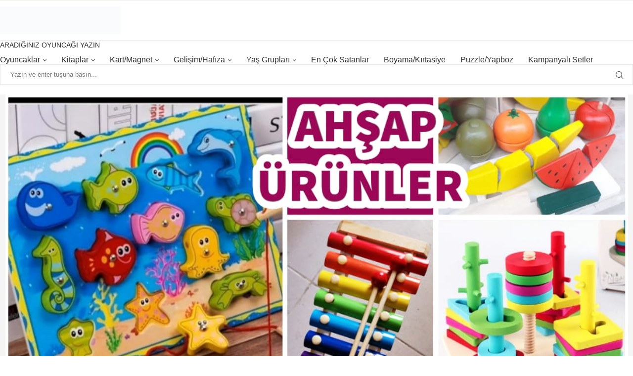

--- FILE ---
content_type: text/html; charset=UTF-8
request_url: https://sobeoyuncak.com/?add-to-wishlist=2001
body_size: 69518
content:
<!DOCTYPE html><html lang="tr"><head><script data-no-optimize="1">var litespeed_docref=sessionStorage.getItem("litespeed_docref");litespeed_docref&&(Object.defineProperty(document,"referrer",{get:function(){return litespeed_docref}}),sessionStorage.removeItem("litespeed_docref"));</script> <meta charset="UTF-8"><meta http-equiv="X-UA-Compatible" content="IE=edge"><meta name="viewport" content="width=device-width, initial-scale=1"><link rel="profile" href="http://gmpg.org/xfn/11"/><link rel="alternate" type="application/rss+xml" title="Sobe Oyuncak RSS Feed"
href="https://sobeoyuncak.com/feed/"/><link rel="alternate" type="application/atom+xml" title="Sobe Oyuncak Atom Feed"
href="https://sobeoyuncak.com/feed/atom/"/><link rel="pingback" href="https://sobeoyuncak.com/xmlrpc.php"/>
<!--[if lt IE 9]> <script src="https://sobeoyuncak.com/wp-content/themes/soledad/js/html5.js"></script> <![endif]--><title>Sobe Oyuncak &#8211; Eğitici ve Ahşap Oyuncak DÜnyası</title><style>.penci-library-modal-btn {margin-left: 5px;background: #33ad67;vertical-align: top;font-size: 0 !important;}.penci-library-modal-btn:before {content: '';width: 16px;height: 16px;background-image: url('https://sobeoyuncak.com/wp-content/themes/soledad/images/penci-icon.png');background-position: center;background-size: contain;background-repeat: no-repeat;}#penci-library-modal .penci-elementor-template-library-template-name {text-align: right;flex: 1 0 0%;}</style><meta name='robots' content='max-image-preview:large' /><style>img:is([sizes="auto" i], [sizes^="auto," i]) { contain-intrinsic-size: 3000px 1500px }</style><link rel='dns-prefetch' href='//fonts.googleapis.com' /><link rel="alternate" type="application/rss+xml" title="Sobe Oyuncak &raquo; akışı" href="https://sobeoyuncak.com/feed/" /><link rel="alternate" type="application/rss+xml" title="Sobe Oyuncak &raquo; yorum akışı" href="https://sobeoyuncak.com/comments/feed/" /><link data-optimized="2" rel="stylesheet" href="https://sobeoyuncak.com/wp-content/litespeed/css/de36b3423fc3ddedebea66a9acdbb0d8.css?ver=f3cd5" /><style id='classic-theme-styles-inline-css' type='text/css'>/*! This file is auto-generated */
.wp-block-button__link{color:#fff;background-color:#32373c;border-radius:9999px;box-shadow:none;text-decoration:none;padding:calc(.667em + 2px) calc(1.333em + 2px);font-size:1.125em}.wp-block-file__button{background:#32373c;color:#fff;text-decoration:none}</style><style id='global-styles-inline-css' type='text/css'>:root{--wp--preset--aspect-ratio--square: 1;--wp--preset--aspect-ratio--4-3: 4/3;--wp--preset--aspect-ratio--3-4: 3/4;--wp--preset--aspect-ratio--3-2: 3/2;--wp--preset--aspect-ratio--2-3: 2/3;--wp--preset--aspect-ratio--16-9: 16/9;--wp--preset--aspect-ratio--9-16: 9/16;--wp--preset--color--black: #000000;--wp--preset--color--cyan-bluish-gray: #abb8c3;--wp--preset--color--white: #ffffff;--wp--preset--color--pale-pink: #f78da7;--wp--preset--color--vivid-red: #cf2e2e;--wp--preset--color--luminous-vivid-orange: #ff6900;--wp--preset--color--luminous-vivid-amber: #fcb900;--wp--preset--color--light-green-cyan: #7bdcb5;--wp--preset--color--vivid-green-cyan: #00d084;--wp--preset--color--pale-cyan-blue: #8ed1fc;--wp--preset--color--vivid-cyan-blue: #0693e3;--wp--preset--color--vivid-purple: #9b51e0;--wp--preset--gradient--vivid-cyan-blue-to-vivid-purple: linear-gradient(135deg,rgba(6,147,227,1) 0%,rgb(155,81,224) 100%);--wp--preset--gradient--light-green-cyan-to-vivid-green-cyan: linear-gradient(135deg,rgb(122,220,180) 0%,rgb(0,208,130) 100%);--wp--preset--gradient--luminous-vivid-amber-to-luminous-vivid-orange: linear-gradient(135deg,rgba(252,185,0,1) 0%,rgba(255,105,0,1) 100%);--wp--preset--gradient--luminous-vivid-orange-to-vivid-red: linear-gradient(135deg,rgba(255,105,0,1) 0%,rgb(207,46,46) 100%);--wp--preset--gradient--very-light-gray-to-cyan-bluish-gray: linear-gradient(135deg,rgb(238,238,238) 0%,rgb(169,184,195) 100%);--wp--preset--gradient--cool-to-warm-spectrum: linear-gradient(135deg,rgb(74,234,220) 0%,rgb(151,120,209) 20%,rgb(207,42,186) 40%,rgb(238,44,130) 60%,rgb(251,105,98) 80%,rgb(254,248,76) 100%);--wp--preset--gradient--blush-light-purple: linear-gradient(135deg,rgb(255,206,236) 0%,rgb(152,150,240) 100%);--wp--preset--gradient--blush-bordeaux: linear-gradient(135deg,rgb(254,205,165) 0%,rgb(254,45,45) 50%,rgb(107,0,62) 100%);--wp--preset--gradient--luminous-dusk: linear-gradient(135deg,rgb(255,203,112) 0%,rgb(199,81,192) 50%,rgb(65,88,208) 100%);--wp--preset--gradient--pale-ocean: linear-gradient(135deg,rgb(255,245,203) 0%,rgb(182,227,212) 50%,rgb(51,167,181) 100%);--wp--preset--gradient--electric-grass: linear-gradient(135deg,rgb(202,248,128) 0%,rgb(113,206,126) 100%);--wp--preset--gradient--midnight: linear-gradient(135deg,rgb(2,3,129) 0%,rgb(40,116,252) 100%);--wp--preset--font-size--small: 12px;--wp--preset--font-size--medium: 20px;--wp--preset--font-size--large: 32px;--wp--preset--font-size--x-large: 42px;--wp--preset--font-size--normal: 14px;--wp--preset--font-size--huge: 42px;--wp--preset--spacing--20: 0.44rem;--wp--preset--spacing--30: 0.67rem;--wp--preset--spacing--40: 1rem;--wp--preset--spacing--50: 1.5rem;--wp--preset--spacing--60: 2.25rem;--wp--preset--spacing--70: 3.38rem;--wp--preset--spacing--80: 5.06rem;--wp--preset--shadow--natural: 6px 6px 9px rgba(0, 0, 0, 0.2);--wp--preset--shadow--deep: 12px 12px 50px rgba(0, 0, 0, 0.4);--wp--preset--shadow--sharp: 6px 6px 0px rgba(0, 0, 0, 0.2);--wp--preset--shadow--outlined: 6px 6px 0px -3px rgba(255, 255, 255, 1), 6px 6px rgba(0, 0, 0, 1);--wp--preset--shadow--crisp: 6px 6px 0px rgba(0, 0, 0, 1);}:where(.is-layout-flex){gap: 0.5em;}:where(.is-layout-grid){gap: 0.5em;}body .is-layout-flex{display: flex;}.is-layout-flex{flex-wrap: wrap;align-items: center;}.is-layout-flex > :is(*, div){margin: 0;}body .is-layout-grid{display: grid;}.is-layout-grid > :is(*, div){margin: 0;}:where(.wp-block-columns.is-layout-flex){gap: 2em;}:where(.wp-block-columns.is-layout-grid){gap: 2em;}:where(.wp-block-post-template.is-layout-flex){gap: 1.25em;}:where(.wp-block-post-template.is-layout-grid){gap: 1.25em;}.has-black-color{color: var(--wp--preset--color--black) !important;}.has-cyan-bluish-gray-color{color: var(--wp--preset--color--cyan-bluish-gray) !important;}.has-white-color{color: var(--wp--preset--color--white) !important;}.has-pale-pink-color{color: var(--wp--preset--color--pale-pink) !important;}.has-vivid-red-color{color: var(--wp--preset--color--vivid-red) !important;}.has-luminous-vivid-orange-color{color: var(--wp--preset--color--luminous-vivid-orange) !important;}.has-luminous-vivid-amber-color{color: var(--wp--preset--color--luminous-vivid-amber) !important;}.has-light-green-cyan-color{color: var(--wp--preset--color--light-green-cyan) !important;}.has-vivid-green-cyan-color{color: var(--wp--preset--color--vivid-green-cyan) !important;}.has-pale-cyan-blue-color{color: var(--wp--preset--color--pale-cyan-blue) !important;}.has-vivid-cyan-blue-color{color: var(--wp--preset--color--vivid-cyan-blue) !important;}.has-vivid-purple-color{color: var(--wp--preset--color--vivid-purple) !important;}.has-black-background-color{background-color: var(--wp--preset--color--black) !important;}.has-cyan-bluish-gray-background-color{background-color: var(--wp--preset--color--cyan-bluish-gray) !important;}.has-white-background-color{background-color: var(--wp--preset--color--white) !important;}.has-pale-pink-background-color{background-color: var(--wp--preset--color--pale-pink) !important;}.has-vivid-red-background-color{background-color: var(--wp--preset--color--vivid-red) !important;}.has-luminous-vivid-orange-background-color{background-color: var(--wp--preset--color--luminous-vivid-orange) !important;}.has-luminous-vivid-amber-background-color{background-color: var(--wp--preset--color--luminous-vivid-amber) !important;}.has-light-green-cyan-background-color{background-color: var(--wp--preset--color--light-green-cyan) !important;}.has-vivid-green-cyan-background-color{background-color: var(--wp--preset--color--vivid-green-cyan) !important;}.has-pale-cyan-blue-background-color{background-color: var(--wp--preset--color--pale-cyan-blue) !important;}.has-vivid-cyan-blue-background-color{background-color: var(--wp--preset--color--vivid-cyan-blue) !important;}.has-vivid-purple-background-color{background-color: var(--wp--preset--color--vivid-purple) !important;}.has-black-border-color{border-color: var(--wp--preset--color--black) !important;}.has-cyan-bluish-gray-border-color{border-color: var(--wp--preset--color--cyan-bluish-gray) !important;}.has-white-border-color{border-color: var(--wp--preset--color--white) !important;}.has-pale-pink-border-color{border-color: var(--wp--preset--color--pale-pink) !important;}.has-vivid-red-border-color{border-color: var(--wp--preset--color--vivid-red) !important;}.has-luminous-vivid-orange-border-color{border-color: var(--wp--preset--color--luminous-vivid-orange) !important;}.has-luminous-vivid-amber-border-color{border-color: var(--wp--preset--color--luminous-vivid-amber) !important;}.has-light-green-cyan-border-color{border-color: var(--wp--preset--color--light-green-cyan) !important;}.has-vivid-green-cyan-border-color{border-color: var(--wp--preset--color--vivid-green-cyan) !important;}.has-pale-cyan-blue-border-color{border-color: var(--wp--preset--color--pale-cyan-blue) !important;}.has-vivid-cyan-blue-border-color{border-color: var(--wp--preset--color--vivid-cyan-blue) !important;}.has-vivid-purple-border-color{border-color: var(--wp--preset--color--vivid-purple) !important;}.has-vivid-cyan-blue-to-vivid-purple-gradient-background{background: var(--wp--preset--gradient--vivid-cyan-blue-to-vivid-purple) !important;}.has-light-green-cyan-to-vivid-green-cyan-gradient-background{background: var(--wp--preset--gradient--light-green-cyan-to-vivid-green-cyan) !important;}.has-luminous-vivid-amber-to-luminous-vivid-orange-gradient-background{background: var(--wp--preset--gradient--luminous-vivid-amber-to-luminous-vivid-orange) !important;}.has-luminous-vivid-orange-to-vivid-red-gradient-background{background: var(--wp--preset--gradient--luminous-vivid-orange-to-vivid-red) !important;}.has-very-light-gray-to-cyan-bluish-gray-gradient-background{background: var(--wp--preset--gradient--very-light-gray-to-cyan-bluish-gray) !important;}.has-cool-to-warm-spectrum-gradient-background{background: var(--wp--preset--gradient--cool-to-warm-spectrum) !important;}.has-blush-light-purple-gradient-background{background: var(--wp--preset--gradient--blush-light-purple) !important;}.has-blush-bordeaux-gradient-background{background: var(--wp--preset--gradient--blush-bordeaux) !important;}.has-luminous-dusk-gradient-background{background: var(--wp--preset--gradient--luminous-dusk) !important;}.has-pale-ocean-gradient-background{background: var(--wp--preset--gradient--pale-ocean) !important;}.has-electric-grass-gradient-background{background: var(--wp--preset--gradient--electric-grass) !important;}.has-midnight-gradient-background{background: var(--wp--preset--gradient--midnight) !important;}.has-small-font-size{font-size: var(--wp--preset--font-size--small) !important;}.has-medium-font-size{font-size: var(--wp--preset--font-size--medium) !important;}.has-large-font-size{font-size: var(--wp--preset--font-size--large) !important;}.has-x-large-font-size{font-size: var(--wp--preset--font-size--x-large) !important;}
:where(.wp-block-post-template.is-layout-flex){gap: 1.25em;}:where(.wp-block-post-template.is-layout-grid){gap: 1.25em;}
:where(.wp-block-columns.is-layout-flex){gap: 2em;}:where(.wp-block-columns.is-layout-grid){gap: 2em;}
:root :where(.wp-block-pullquote){font-size: 1.5em;line-height: 1.6;}</style><style id='woocommerce-inline-inline-css' type='text/css'>.woocommerce form .form-row .required { visibility: visible; }</style><style id='penci-woocommerce-inline-css' type='text/css'>:root{--pc-woo-quick-view-width: 960px;}</style><link rel="preconnect" href="https://fonts.gstatic.com/" crossorigin><script type="text/template" id="tmpl-variation-template"><div class="woocommerce-variation-description">{{{ data.variation.variation_description }}}</div>
	<div class="woocommerce-variation-price">{{{ data.variation.price_html }}}</div>
	<div class="woocommerce-variation-availability">{{{ data.variation.availability_html }}}</div></script> <script type="text/template" id="tmpl-unavailable-variation-template"><p role="alert">Maalesef, bu ürün mevcut değil. Lütfen farklı bir kombinasyon seçin.</p></script> <script type="litespeed/javascript" data-src="https://sobeoyuncak.com/wp-includes/js/jquery/jquery.min.js" id="jquery-core-js"></script> <script id="wc-add-to-cart-js-extra" type="litespeed/javascript">var wc_add_to_cart_params={"ajax_url":"\/wp-admin\/admin-ajax.php","wc_ajax_url":"\/?wc-ajax=%%endpoint%%","i18n_view_cart":"Sepetim","cart_url":"https:\/\/sobeoyuncak.com\/sepet\/","is_cart":"","cart_redirect_after_add":"no"}</script> <script id="woocommerce-js-extra" type="litespeed/javascript">var woocommerce_params={"ajax_url":"\/wp-admin\/admin-ajax.php","wc_ajax_url":"\/?wc-ajax=%%endpoint%%","i18n_password_show":"\u015eifreyi g\u00f6ster","i18n_password_hide":"\u015eifreyi gizle"}</script> <script id="wp-util-js-extra" type="litespeed/javascript">var _wpUtilSettings={"ajax":{"url":"\/wp-admin\/admin-ajax.php"}}</script> <script id="wc-add-to-cart-variation-js-extra" type="litespeed/javascript">var wc_add_to_cart_variation_params={"wc_ajax_url":"\/?wc-ajax=%%endpoint%%","i18n_no_matching_variations_text":"Maalesef, se\u00e7iminizle e\u015fle\u015fen \u00fcr\u00fcn bulunmuyor. L\u00fctfen farkl\u0131 bir kombinasyon se\u00e7in.","i18n_make_a_selection_text":"L\u00fctfen sepetinize bu \u00fcr\u00fcn\u00fc eklemeden \u00f6nce baz\u0131 \u00fcr\u00fcn se\u00e7eneklerini belirleyin.","i18n_unavailable_text":"Maalesef, bu \u00fcr\u00fcn mevcut de\u011fil. L\u00fctfen farkl\u0131 bir kombinasyon se\u00e7in.","i18n_reset_alert_text":"Se\u00e7iminiz s\u0131f\u0131rland\u0131. L\u00fctfen sepetinize bu \u00fcr\u00fcn\u00fc eklemeden \u00f6nce baz\u0131 \u00fcr\u00fcn se\u00e7eneklerini belirleyin."}</script> <link rel="https://api.w.org/" href="https://sobeoyuncak.com/wp-json/" /><link rel="alternate" title="JSON" type="application/json" href="https://sobeoyuncak.com/wp-json/wp/v2/pages/1465" /><link rel="EditURI" type="application/rsd+xml" title="RSD" href="https://sobeoyuncak.com/xmlrpc.php?rsd" /><meta name="generator" content="WordPress 6.8.2" /><meta name="generator" content="WooCommerce 10.1.2" /><link rel="canonical" href="https://sobeoyuncak.com/" /><link rel='shortlink' href='https://sobeoyuncak.com/' /><link rel="alternate" title="oEmbed (JSON)" type="application/json+oembed" href="https://sobeoyuncak.com/wp-json/oembed/1.0/embed?url=https%3A%2F%2Fsobeoyuncak.com%2F" /><link rel="alternate" title="oEmbed (XML)" type="text/xml+oembed" href="https://sobeoyuncak.com/wp-json/oembed/1.0/embed?url=https%3A%2F%2Fsobeoyuncak.com%2F&#038;format=xml" /><style type="text/css"></style><style id="penci-custom-style" type="text/css">body{ --pcbg-cl: #fff; --pctext-cl: #313131; --pcborder-cl: #dedede; --pcheading-cl: #313131; --pcmeta-cl: #888888; --pcaccent-cl: #6eb48c; --pcbody-font: 'PT Serif', serif; --pchead-font: 'Raleway', sans-serif; --pchead-wei: bold; } .fluid-width-video-wrapper > div { position: absolute; left: 0; right: 0; top: 0; width: 100%; height: 100%; } .yt-video-place { position: relative; text-align: center; } .yt-video-place.embed-responsive .start-video { display: block; top: 0; left: 0; bottom: 0; right: 0; position: absolute; transform: none; } .yt-video-place.embed-responsive .start-video img { margin: 0; padding: 0; top: 50%; display: inline-block; position: absolute; left: 50%; transform: translate(-50%, -50%); width: 68px; height: auto; } body { --pchead-font: 'DM Sans', sans-serif; } body { --pcbody-font: 'DM Sans', sans-serif; } p{ line-height: 1.8; } #main #bbpress-forums .bbp-login-form fieldset.bbp-form select, #main #bbpress-forums .bbp-login-form .bbp-form input[type="password"], #main #bbpress-forums .bbp-login-form .bbp-form input[type="text"], .penci-login-register input[type="email"], .penci-login-register input[type="text"], .penci-login-register input[type="password"], .penci-login-register input[type="number"], body, textarea, #respond textarea, .widget input[type="text"], .widget input[type="email"], .widget input[type="date"], .widget input[type="number"], .wpcf7 textarea, .mc4wp-form input, #respond input, div.wpforms-container .wpforms-form.wpforms-form input[type=date], div.wpforms-container .wpforms-form.wpforms-form input[type=datetime], div.wpforms-container .wpforms-form.wpforms-form input[type=datetime-local], div.wpforms-container .wpforms-form.wpforms-form input[type=email], div.wpforms-container .wpforms-form.wpforms-form input[type=month], div.wpforms-container .wpforms-form.wpforms-form input[type=number], div.wpforms-container .wpforms-form.wpforms-form input[type=password], div.wpforms-container .wpforms-form.wpforms-form input[type=range], div.wpforms-container .wpforms-form.wpforms-form input[type=search], div.wpforms-container .wpforms-form.wpforms-form input[type=tel], div.wpforms-container .wpforms-form.wpforms-form input[type=text], div.wpforms-container .wpforms-form.wpforms-form input[type=time], div.wpforms-container .wpforms-form.wpforms-form input[type=url], div.wpforms-container .wpforms-form.wpforms-form input[type=week], div.wpforms-container .wpforms-form.wpforms-form select, div.wpforms-container .wpforms-form.wpforms-form textarea, .wpcf7 input, form.pc-searchform input.search-input, ul.homepage-featured-boxes .penci-fea-in h4, .widget.widget_categories ul li span.category-item-count, .about-widget .about-me-heading, .widget ul.side-newsfeed li .side-item .side-item-text .side-item-meta { font-weight: normal } #navigation .menu > li > a, #navigation ul.menu ul.sub-menu li > a, .navigation ul.menu ul.sub-menu li > a, .penci-menu-hbg .menu li a, #sidebar-nav .menu li a { font-family: 'DM Sans', sans-serif; font-weight: normal; } .penci-hide-tagupdated{ display: none !important; } body { --pchead-wei: 500; } .featured-area .penci-image-holder, .featured-area .penci-slider4-overlay, .featured-area .penci-slide-overlay .overlay-link, .featured-style-29 .featured-slider-overlay, .penci-slider38-overlay{ border-radius: ; -webkit-border-radius: ; } .penci-featured-content-right:before{ border-top-right-radius: ; border-bottom-right-radius: ; } .penci-flat-overlay .penci-slide-overlay .penci-mag-featured-content:before{ border-bottom-left-radius: ; border-bottom-right-radius: ; } .container-single .post-image{ border-radius: ; -webkit-border-radius: ; } .penci-mega-thumbnail .penci-image-holder{ border-radius: ; -webkit-border-radius: ; } #navigation .menu > li > a, #navigation ul.menu ul.sub-menu li > a, .navigation ul.menu ul.sub-menu li > a, .penci-menu-hbg .menu li a, #sidebar-nav .menu li a, #navigation .penci-megamenu .penci-mega-child-categories a, .navigation .penci-megamenu .penci-mega-child-categories a{ font-weight: 500; } body{ --pcaccent-cl: #afb42b; } .penci-menuhbg-toggle:hover .lines-button:after, .penci-menuhbg-toggle:hover .penci-lines:before, .penci-menuhbg-toggle:hover .penci-lines:after,.tags-share-box.tags-share-box-s2 .post-share-plike,.penci-video_playlist .penci-playlist-title,.pencisc-column-2.penci-video_playlist .penci-video-nav .playlist-panel-item, .pencisc-column-1.penci-video_playlist .penci-video-nav .playlist-panel-item,.penci-video_playlist .penci-custom-scroll::-webkit-scrollbar-thumb, .pencisc-button, .post-entry .pencisc-button, .penci-dropcap-box, .penci-dropcap-circle, .penci-login-register input[type="submit"]:hover, .penci-ld .penci-ldin:before, .penci-ldspinner > div{ background: #afb42b; } a, .post-entry .penci-portfolio-filter ul li a:hover, .penci-portfolio-filter ul li a:hover, .penci-portfolio-filter ul li.active a, .post-entry .penci-portfolio-filter ul li.active a, .penci-countdown .countdown-amount, .archive-box h1, .post-entry a, .container.penci-breadcrumb span a:hover, .post-entry blockquote:before, .post-entry blockquote cite, .post-entry blockquote .author, .wpb_text_column blockquote:before, .wpb_text_column blockquote cite, .wpb_text_column blockquote .author, .penci-pagination a:hover, ul.penci-topbar-menu > li a:hover, div.penci-topbar-menu > ul > li a:hover, .penci-recipe-heading a.penci-recipe-print,.penci-review-metas .penci-review-btnbuy, .main-nav-social a:hover, .widget-social .remove-circle a:hover i, .penci-recipe-index .cat > a.penci-cat-name, #bbpress-forums li.bbp-body ul.forum li.bbp-forum-info a:hover, #bbpress-forums li.bbp-body ul.topic li.bbp-topic-title a:hover, #bbpress-forums li.bbp-body ul.forum li.bbp-forum-info .bbp-forum-content a, #bbpress-forums li.bbp-body ul.topic p.bbp-topic-meta a, #bbpress-forums .bbp-breadcrumb a:hover, #bbpress-forums .bbp-forum-freshness a:hover, #bbpress-forums .bbp-topic-freshness a:hover, #buddypress ul.item-list li div.item-title a, #buddypress ul.item-list li h4 a, #buddypress .activity-header a:first-child, #buddypress .comment-meta a:first-child, #buddypress .acomment-meta a:first-child, div.bbp-template-notice a:hover, .penci-menu-hbg .menu li a .indicator:hover, .penci-menu-hbg .menu li a:hover, #sidebar-nav .menu li a:hover, .penci-rlt-popup .rltpopup-meta .rltpopup-title:hover, .penci-video_playlist .penci-video-playlist-item .penci-video-title:hover, .penci_list_shortcode li:before, .penci-dropcap-box-outline, .penci-dropcap-circle-outline, .penci-dropcap-regular, .penci-dropcap-bold{ color: #afb42b; } .penci-home-popular-post ul.slick-dots li button:hover, .penci-home-popular-post ul.slick-dots li.slick-active button, .post-entry blockquote .author span:after, .error-image:after, .error-404 .go-back-home a:after, .penci-header-signup-form, .woocommerce span.onsale, .woocommerce #respond input#submit:hover, .woocommerce a.button:hover, .woocommerce button.button:hover, .woocommerce input.button:hover, .woocommerce nav.woocommerce-pagination ul li span.current, .woocommerce div.product .entry-summary div[itemprop="description"]:before, .woocommerce div.product .entry-summary div[itemprop="description"] blockquote .author span:after, .woocommerce div.product .woocommerce-tabs #tab-description blockquote .author span:after, .woocommerce #respond input#submit.alt:hover, .woocommerce a.button.alt:hover, .woocommerce button.button.alt:hover, .woocommerce input.button.alt:hover, .pcheader-icon.shoping-cart-icon > a > span, #penci-demobar .buy-button, #penci-demobar .buy-button:hover, .penci-recipe-heading a.penci-recipe-print:hover,.penci-review-metas .penci-review-btnbuy:hover, .penci-review-process span, .penci-review-score-total, #navigation.menu-style-2 ul.menu ul.sub-menu:before, #navigation.menu-style-2 .menu ul ul.sub-menu:before, .penci-go-to-top-floating, .post-entry.blockquote-style-2 blockquote:before, #bbpress-forums #bbp-search-form .button, #bbpress-forums #bbp-search-form .button:hover, .wrapper-boxed .bbp-pagination-links span.current, #bbpress-forums #bbp_reply_submit:hover, #bbpress-forums #bbp_topic_submit:hover,#main .bbp-login-form .bbp-submit-wrapper button[type="submit"]:hover, #buddypress .dir-search input[type=submit], #buddypress .groups-members-search input[type=submit], #buddypress button:hover, #buddypress a.button:hover, #buddypress a.button:focus, #buddypress input[type=button]:hover, #buddypress input[type=reset]:hover, #buddypress ul.button-nav li a:hover, #buddypress ul.button-nav li.current a, #buddypress div.generic-button a:hover, #buddypress .comment-reply-link:hover, #buddypress input[type=submit]:hover, #buddypress div.pagination .pagination-links .current, #buddypress div.item-list-tabs ul li.selected a, #buddypress div.item-list-tabs ul li.current a, #buddypress div.item-list-tabs ul li a:hover, #buddypress table.notifications thead tr, #buddypress table.notifications-settings thead tr, #buddypress table.profile-settings thead tr, #buddypress table.profile-fields thead tr, #buddypress table.wp-profile-fields thead tr, #buddypress table.messages-notices thead tr, #buddypress table.forum thead tr, #buddypress input[type=submit] { background-color: #afb42b; } .penci-pagination ul.page-numbers li span.current, #comments_pagination span { color: #fff; background: #afb42b; border-color: #afb42b; } .footer-instagram h4.footer-instagram-title > span:before, .woocommerce nav.woocommerce-pagination ul li span.current, .penci-pagination.penci-ajax-more a.penci-ajax-more-button:hover, .penci-recipe-heading a.penci-recipe-print:hover,.penci-review-metas .penci-review-btnbuy:hover, .home-featured-cat-content.style-14 .magcat-padding:before, .wrapper-boxed .bbp-pagination-links span.current, #buddypress .dir-search input[type=submit], #buddypress .groups-members-search input[type=submit], #buddypress button:hover, #buddypress a.button:hover, #buddypress a.button:focus, #buddypress input[type=button]:hover, #buddypress input[type=reset]:hover, #buddypress ul.button-nav li a:hover, #buddypress ul.button-nav li.current a, #buddypress div.generic-button a:hover, #buddypress .comment-reply-link:hover, #buddypress input[type=submit]:hover, #buddypress div.pagination .pagination-links .current, #buddypress input[type=submit], form.pc-searchform.penci-hbg-search-form input.search-input:hover, form.pc-searchform.penci-hbg-search-form input.search-input:focus, .penci-dropcap-box-outline, .penci-dropcap-circle-outline { border-color: #afb42b; } .woocommerce .woocommerce-error, .woocommerce .woocommerce-info, .woocommerce .woocommerce-message { border-top-color: #afb42b; } .penci-slider ol.penci-control-nav li a.penci-active, .penci-slider ol.penci-control-nav li a:hover, .penci-related-carousel .owl-dot.active span, .penci-owl-carousel-slider .owl-dot.active span{ border-color: #afb42b; background-color: #afb42b; } .woocommerce .woocommerce-message:before, .woocommerce form.checkout table.shop_table .order-total .amount, .woocommerce ul.products li.product .price ins, .woocommerce ul.products li.product .price, .woocommerce div.product p.price ins, .woocommerce div.product span.price ins, .woocommerce div.product p.price, .woocommerce div.product .entry-summary div[itemprop="description"] blockquote:before, .woocommerce div.product .woocommerce-tabs #tab-description blockquote:before, .woocommerce div.product .entry-summary div[itemprop="description"] blockquote cite, .woocommerce div.product .entry-summary div[itemprop="description"] blockquote .author, .woocommerce div.product .woocommerce-tabs #tab-description blockquote cite, .woocommerce div.product .woocommerce-tabs #tab-description blockquote .author, .woocommerce div.product .product_meta > span a:hover, .woocommerce div.product .woocommerce-tabs ul.tabs li.active, .woocommerce ul.cart_list li .amount, .woocommerce ul.product_list_widget li .amount, .woocommerce table.shop_table td.product-name a:hover, .woocommerce table.shop_table td.product-price span, .woocommerce table.shop_table td.product-subtotal span, .woocommerce-cart .cart-collaterals .cart_totals table td .amount, .woocommerce .woocommerce-info:before, .woocommerce div.product span.price, .penci-container-inside.penci-breadcrumb span a:hover { color: #afb42b; } .standard-content .penci-more-link.penci-more-link-button a.more-link, .penci-readmore-btn.penci-btn-make-button a, .penci-featured-cat-seemore.penci-btn-make-button a{ background-color: #afb42b; color: #fff; } .penci-vernav-toggle:before{ border-top-color: #afb42b; color: #fff; } #penci-login-popup:before{ opacity: ; } #navigation .menu > li > a:hover, #navigation .menu li.current-menu-item > a, #navigation .menu > li.current_page_item > a, #navigation .menu > li:hover > a, #navigation .menu > li.current-menu-ancestor > a, #navigation .menu > li.current-menu-item > a, #navigation .menu .sub-menu li a:hover, #navigation .menu .sub-menu li.current-menu-item > a, #navigation .sub-menu li:hover > a { color: #afb42b; } #navigation ul.menu > li > a:before, #navigation .menu > ul > li > a:before { background: #afb42b; } #navigation .penci-megamenu .penci-mega-child-categories a.cat-active, #navigation .menu .penci-megamenu .penci-mega-child-categories a:hover, #navigation .menu .penci-megamenu .penci-mega-latest-posts .penci-mega-post a:hover { color: #afb42b; } #navigation .penci-megamenu .penci-mega-thumbnail .mega-cat-name { background: #afb42b; } #navigation .menu > li > a, #navigation ul.menu ul.sub-menu li > a, .navigation ul.menu ul.sub-menu li > a, #navigation .penci-megamenu .penci-mega-child-categories a, .navigation .penci-megamenu .penci-mega-child-categories a{ text-transform: none; } #navigation .penci-megamenu .post-mega-title a{ text-transform: uppercase; } #navigation ul.menu > li > a, #navigation .menu > ul > li > a { font-size: 16px; } #navigation ul.menu ul.sub-menu li > a, #navigation .penci-megamenu .penci-mega-child-categories a, #navigation .penci-megamenu .post-mega-title a, #navigation .menu ul ul.sub-menu li a { font-size: 14px; } #navigation .menu .sub-menu li a:hover, #navigation .menu .sub-menu li.current-menu-item > a, #navigation .sub-menu li:hover > a { color: #afb42b; } #navigation.menu-style-2 ul.menu ul.sub-menu:before, #navigation.menu-style-2 .menu ul ul.sub-menu:before { background-color: #afb42b; } .penci-header-signup-form { padding-top: px; padding-bottom: px; } .header-social a:hover i, .main-nav-social a:hover, .penci-menuhbg-toggle:hover .lines-button:after, .penci-menuhbg-toggle:hover .penci-lines:before, .penci-menuhbg-toggle:hover .penci-lines:after { color: #afb42b; } #sidebar-nav .menu li a:hover, .header-social.sidebar-nav-social a:hover i, #sidebar-nav .menu li a .indicator:hover, #sidebar-nav .menu .sub-menu li a .indicator:hover{ color: #afb42b; } #sidebar-nav-logo:before{ background-color: #afb42b; } .penci-slide-overlay .overlay-link, .penci-slider38-overlay, .penci-flat-overlay .penci-slide-overlay .penci-mag-featured-content:before { opacity: ; } .penci-item-mag:hover .penci-slide-overlay .overlay-link, .featured-style-38 .item:hover .penci-slider38-overlay, .penci-flat-overlay .penci-item-mag:hover .penci-slide-overlay .penci-mag-featured-content:before { opacity: ; } .penci-featured-content .featured-slider-overlay { opacity: ; } .featured-style-29 .featured-slider-overlay { opacity: ; } .penci-grid li.typography-style .overlay-typography { opacity: ; } .penci-grid li.typography-style:hover .overlay-typography { opacity: ; } #footer-copyright * { font-size: 13px; } #footer-copyright * { font-style: normal; } ul.footer-socials li a:hover span { color: #ffffff; } .footer-socials-section, .penci-footer-social-moved{ border-color: #212121; } #footer-section, .penci-footer-social-moved{ background-color: #111111; } .container-single .single-post-title { text-transform: none; } .container-single .single-post-title { } .container-single .cat a.penci-cat-name { text-transform: uppercase; } .penci-single-style-6 .single-breadcrumb, .penci-single-style-5 .single-breadcrumb, .penci-single-style-4 .single-breadcrumb, .penci-single-style-3 .single-breadcrumb, .penci-single-style-9 .single-breadcrumb, .penci-single-style-7 .single-breadcrumb{ text-align: left; } .container-single .header-standard, .container-single .post-box-meta-single { text-align: left; } .rtl .container-single .header-standard,.rtl .container-single .post-box-meta-single { text-align: right; } .container-single .post-pagination h5 { text-transform: none; } #respond h3.comment-reply-title span:before, #respond h3.comment-reply-title span:after, .post-box-title:before, .post-box-title:after { content: none; display: none; } .container-single .item-related h3 a { text-transform: none; } ul.homepage-featured-boxes .penci-fea-in:hover h4 span { color: #afb42b; } .penci-home-popular-post .item-related h3 a:hover { color: #afb42b; } .penci-homepage-title.style-7 .inner-arrow:before, .penci-homepage-title.style-9 .inner-arrow:before{ background-color: #afb42b; } .home-featured-cat-content .magcat-detail h3 a:hover { color: #afb42b; } .home-featured-cat-content .grid-post-box-meta span a:hover { color: #afb42b; } .home-featured-cat-content .first-post .magcat-detail .mag-header:after { background: #afb42b; } .penci-slider ol.penci-control-nav li a.penci-active, .penci-slider ol.penci-control-nav li a:hover { border-color: #afb42b; background: #afb42b; } .home-featured-cat-content .mag-photo .mag-overlay-photo { opacity: ; } .home-featured-cat-content .mag-photo:hover .mag-overlay-photo { opacity: ; } .inner-item-portfolio:hover .penci-portfolio-thumbnail a:after { opacity: ; } .mc4wp-form {text-align: left;} #respond p.form-submit, .wpcf7 p.submit {text-align: left;} body{--pccat_btn_cl: #ffffff;--pccat_progress_active_bg_cl: #afb42b;--pcpage_glink_hv_cl: #afb42b;--pcpage_btns_bdr_hv_cl: #afb42b;--pcpage_btns_bg_cl: #afb42b;--pcwp_btn_bg_cl: #afb42b;--pcwp_btn_alt_bg_hv_cl: #afb42b;--pcsl_tt_fs: 18px;--pcsl_tt_l_fs: 24px;--pcsl_tt_l_m_fs: 18px;--pcsl_meta_fs: 12px;--pcaccent-cl: #afb42b;--pclabel_hot: #ff554e;--pcl_btn_group_bg_color: #111111;--pcl_btn_group_bg_hv_color: #afb42b;--pcl_btn_group_txt_color: #ffffff;--pcl_btn_group_txt_hv_color: #ffffff}.penci_header.penci-header-builder.main-builder-header{}.penci-header-image-logo,.penci-header-text-logo{}.pc-logo-desktop.penci-header-image-logo img{}@media only screen and (max-width: 767px){.penci_navbar_mobile .penci-header-image-logo img{}}.penci_builder_sticky_header_desktop .penci-header-image-logo img{}.penci_navbar_mobile .penci-header-text-logo{}.penci_navbar_mobile .penci-header-image-logo img{}.penci_navbar_mobile .sticky-enable .penci-header-image-logo img{}.pb-logo-sidebar-mobile{}.pc-builder-element.pb-logo-sidebar-mobile img{}.pc-logo-sticky{}.pc-builder-element.pc-logo-sticky.pc-logo img{}.pc-builder-element.pc-main-menu{}.pc-builder-element.pc-second-menu{}.pc-builder-element.pc-third-menu{}.penci-builder.penci-builder-button.button-1{}.penci-builder.penci-builder-button.button-1:hover{}.penci-builder.penci-builder-button.button-2{}.penci-builder.penci-builder-button.button-2:hover{}.penci-builder.penci-builder-button.button-3{}.penci-builder.penci-builder-button.button-3:hover{}.penci-builder.penci-builder-button.button-mobile-1{}.penci-builder.penci-builder-button.button-mobile-1:hover{}.penci-builder.penci-builder-button.button-2{}.penci-builder.penci-builder-button.button-2:hover{}.penci-builder-mobile-sidebar-nav.penci-menu-hbg{border-width:0;}.pc-builder-menu.pc-dropdown-menu{}.pc-builder-element.pc-logo.pb-logo-mobile{}.pc-header-element.penci-topbar-social .pclogin-item a{}body.penci-header-preview-layout .wrapper-boxed{min-height:1500px}.penci_header_overlap .penci-desktop-topblock,.penci-desktop-topblock{border-width:0;}.penci_header_overlap .penci-desktop-topbar,.penci-desktop-topbar{border-width:0;}.penci_header_overlap .penci-desktop-midbar,.penci-desktop-midbar{border-width:0;}.penci_header_overlap .penci-desktop-bottombar,.penci-desktop-bottombar{border-width:0;}.penci_header_overlap .penci-desktop-bottomblock,.penci-desktop-bottomblock{border-width:0;}.penci_header_overlap .penci-sticky-top,.penci-sticky-top{border-width:0;}.penci_header_overlap .penci-sticky-mid,.penci-sticky-mid{border-width:0;}.penci_header_overlap .penci-sticky-bottom,.penci-sticky-bottom{border-width:0;}.penci_header_overlap .penci-mobile-topbar,.penci-mobile-topbar{border-width:0;}.penci_header_overlap .penci-mobile-midbar,.penci-mobile-midbar{border-width:0;}.penci_header_overlap .penci-mobile-bottombar,.penci-mobile-bottombar{border-width:0;} .wrapper-boxed, .wrapper-boxed.enable-boxed{background-position:center !important;background-size:cover !important;background-repeat:repeat !important; } @media only screen and (min-width: 961px){ }</style><script type="litespeed/javascript">var penciBlocksArray=[];var portfolioDataJs=portfolioDataJs||[];var PENCILOCALCACHE={};(function(){"use strict";PENCILOCALCACHE={data:{},remove:function(ajaxFilterItem){delete PENCILOCALCACHE.data[ajaxFilterItem]},exist:function(ajaxFilterItem){return PENCILOCALCACHE.data.hasOwnProperty(ajaxFilterItem)&&PENCILOCALCACHE.data[ajaxFilterItem]!==null},get:function(ajaxFilterItem){return PENCILOCALCACHE.data[ajaxFilterItem]},set:function(ajaxFilterItem,cachedData){PENCILOCALCACHE.remove(ajaxFilterItem);PENCILOCALCACHE.data[ajaxFilterItem]=cachedData}}})();function penciBlock(){this.atts_json='';this.content=''}</script> <script type="application/ld+json">{
    "@context": "https:\/\/schema.org\/",
    "@type": "organization",
    "@id": "#organization",
    "logo": {
        "@type": "ImageObject",
        "url": "https:\/\/sobeoyuncak.com\/wp-content\/uploads\/2023\/04\/logo-2.png"
    },
    "url": "https:\/\/sobeoyuncak.com\/",
    "name": "Sobe Oyuncak",
    "description": "E\u011fitici ve Ah\u015fap Oyuncak D\u00dcnyas\u0131"
}</script><script type="application/ld+json">{
    "@context": "https:\/\/schema.org\/",
    "@type": "WebSite",
    "name": "Sobe Oyuncak",
    "alternateName": "E\u011fitici ve Ah\u015fap Oyuncak D\u00dcnyas\u0131",
    "url": "https:\/\/sobeoyuncak.com\/",
    "potentialAction": {
        "@type": "SearchAction",
        "target": "https:\/\/sobeoyuncak.com\/search\/{search_term}",
        "query-input": "required name=search_term"
    }
}</script> <noscript><style>.woocommerce-product-gallery{ opacity: 1 !important; }</style></noscript><meta name="generator" content="Elementor 3.25.10; features: additional_custom_breakpoints, e_optimized_control_loading; settings: css_print_method-external, google_font-enabled, font_display-swap"><style>.e-con.e-parent:nth-of-type(n+4):not(.e-lazyloaded):not(.e-no-lazyload),
				.e-con.e-parent:nth-of-type(n+4):not(.e-lazyloaded):not(.e-no-lazyload) * {
					background-image: none !important;
				}
				@media screen and (max-height: 1024px) {
					.e-con.e-parent:nth-of-type(n+3):not(.e-lazyloaded):not(.e-no-lazyload),
					.e-con.e-parent:nth-of-type(n+3):not(.e-lazyloaded):not(.e-no-lazyload) * {
						background-image: none !important;
					}
				}
				@media screen and (max-height: 640px) {
					.e-con.e-parent:nth-of-type(n+2):not(.e-lazyloaded):not(.e-no-lazyload),
					.e-con.e-parent:nth-of-type(n+2):not(.e-lazyloaded):not(.e-no-lazyload) * {
						background-image: none !important;
					}
				}</style><style type="text/css">.penci-recipe-tagged .prt-icon span, .penci-recipe-action-buttons .penci-recipe-button:hover{ background-color:#afb42b; }</style></head> <script type="litespeed/javascript" data-src="https://www.googletagmanager.com/gtag/js?id=G-FHJXW1GRYG"></script> <script type="litespeed/javascript">window.dataLayer=window.dataLayer||[];function gtag(){dataLayer.push(arguments)}
gtag('js',new Date());gtag('config','G-FHJXW1GRYG')</script> <body class="home wp-singular page-template page-template-page-fullwidth page-template-page-fullwidth-php page page-id-1465 wp-theme-soledad theme-soledad woocommerce-no-js soledad-ver-8-1-9 pclight-mode pcmn-drdw-style-slide_down pchds-default elementor-default elementor-kit-6 elementor-page elementor-page-1465"><div class="wrapper-boxed header-style-header-6 header-search-style-default"><div class="penci-header-wrap"><header id="header" class="header-header-6 has-bottom-line" itemscope="itemscope" itemtype="https://schema.org/WPHeader"><nav id="navigation" class="header-layout-bottom header-6 menu-style-2" role="navigation" itemscope itemtype="https://schema.org/SiteNavigationElement"><div class="container container-fullwidth"><div class="button-menu-mobile header-6"><svg width=18px height=18px viewBox="0 0 512 384" version=1.1 xmlns=http://www.w3.org/2000/svg xmlns:xlink=http://www.w3.org/1999/xlink><g stroke=none stroke-width=1 fill-rule=evenodd><g transform="translate(0.000000, 0.250080)"><rect x=0 y=0 width=512 height=62></rect><rect x=0 y=161 width=512 height=62></rect><rect x=0 y=321 width=512 height=62></rect></g></g></svg></div><div id="logo">
<a href="https://sobeoyuncak.com/">
<img data-lazyloaded="1" src="[data-uri]" fetchpriority="high" class="penci-mainlogo penci-logo" data-src="https://sobeoyuncak.com/wp-content/uploads/2023/04/logo-2.png" alt="Sobe Oyuncak" width="3700" height="850" />
</a></div><ul id="menu-nora-yenimenu" class="menu"><li id="menu-item-1490" class="menu-item menu-item-type-custom menu-item-object-custom menu-item-has-children ajax-mega-menu menu-item-1490"><a href="#">Oyuncaklar</a><ul class="sub-menu"><li id="menu-item-1491" class="menu-item menu-item-type-custom menu-item-object-custom ajax-mega-menu menu-item-1491"><a href="https://sobeoyuncak.com/urun-kategori/oyuncaklar/egitici-oyuncaklar/">Eğitici Oyuncaklar</a></li><li id="menu-item-1492" class="menu-item menu-item-type-custom menu-item-object-custom ajax-mega-menu menu-item-1492"><a href="https://sobeoyuncak.com/urun-kategori/oyuncaklar/bultaklar/">Bultaklar</a></li><li id="menu-item-1493" class="menu-item menu-item-type-custom menu-item-object-custom ajax-mega-menu menu-item-1493"><a href="https://sobeoyuncak.com/urun-kategori/oyuncaklar/legolar/">Legolar</a></li><li id="menu-item-1494" class="menu-item menu-item-type-custom menu-item-object-custom ajax-mega-menu menu-item-1494"><a href="https://sobeoyuncak.com/urun-kategori/oyuncaklar/manyetik-oyuncaklar/">Manyetik Oyuncaklar</a></li><li id="menu-item-1495" class="menu-item menu-item-type-custom menu-item-object-custom ajax-mega-menu menu-item-1495"><a href="https://sobeoyuncak.com/urun-kategori/oyuncaklar/boyama-kirtasiye/">Boyama/Kırtasiye</a></li><li id="menu-item-1496" class="menu-item menu-item-type-custom menu-item-object-custom ajax-mega-menu menu-item-1496"><a href="https://sobeoyuncak.com/urun-kategori/oyuncaklar/pilli-oyuncaklar/">Pilli Oyuncaklar</a></li><li id="menu-item-1497" class="menu-item menu-item-type-custom menu-item-object-custom ajax-mega-menu menu-item-1497"><a href="https://sobeoyuncak.com/urun-kategori/oyuncaklar/sesli-oyuncaklar/">Sesli Oyuncaklar</a></li><li id="menu-item-1498" class="menu-item menu-item-type-custom menu-item-object-custom ajax-mega-menu menu-item-1498"><a href="https://sobeoyuncak.com/urun-kategori/oyuncaklar/yazi-tahtalari/">Yazı Tahtaları</a></li></ul></li><li id="menu-item-1499" class="menu-item menu-item-type-custom menu-item-object-custom menu-item-has-children ajax-mega-menu menu-item-1499"><a href="#">Kitaplar</a><ul class="sub-menu"><li id="menu-item-1500" class="menu-item menu-item-type-custom menu-item-object-custom ajax-mega-menu menu-item-1500"><a href="https://sobeoyuncak.com/urun-kategori/kitaplar/dokun-hisset/">Dokun Hisset</a></li><li id="menu-item-1501" class="menu-item menu-item-type-custom menu-item-object-custom ajax-mega-menu menu-item-1501"><a href="https://sobeoyuncak.com/urun-kategori/kitaplar/haraketli-kitaplar/">Haraketli Kitaplar</a></li><li id="menu-item-1502" class="menu-item menu-item-type-custom menu-item-object-custom ajax-mega-menu menu-item-1502"><a href="https://sobeoyuncak.com/urun-kategori/kitaplar/hisirtili-yirtilmaz-kitaplar/">Hışırtılı ,Yırtılmaz Kitaplar</a></li><li id="menu-item-1503" class="menu-item menu-item-type-custom menu-item-object-custom ajax-mega-menu menu-item-1503"><a href="https://sobeoyuncak.com/urun-kategori/kitaplar/masal-setleri/">Masal Setleri</a></li><li id="menu-item-1504" class="menu-item menu-item-type-custom menu-item-object-custom ajax-mega-menu menu-item-1504"><a href="https://sobeoyuncak.com/urun-kategori/kitaplar/oynar-goz-tekerlekli-kitaplar/">Oynar Göz ,Tekerlekli Kitaplar</a></li><li id="menu-item-1505" class="menu-item menu-item-type-custom menu-item-object-custom ajax-mega-menu menu-item-1505"><a href="https://sobeoyuncak.com/urun-kategori/kitaplar/sihirli-boyama-kitaplarim/">Sihirli Boyama Kitaplarım</a></li><li id="menu-item-1635" class="menu-item menu-item-type-custom menu-item-object-custom ajax-mega-menu menu-item-1635"><a href="https://sobeoyuncak.com/urun-kategori/kitaplar/cirtli-kitaplar/">Cırtlı Kitaplar</a></li><li id="menu-item-1506" class="menu-item menu-item-type-custom menu-item-object-custom ajax-mega-menu menu-item-1506"><a href="https://sobeoyuncak.com/urun-kategori/kitaplar/tukenmeyen-sticker/">Tükenmeyen Sticker</a></li></ul></li><li id="menu-item-1507" class="menu-item menu-item-type-custom menu-item-object-custom menu-item-has-children ajax-mega-menu menu-item-1507"><a href="#">Kart/Magnet</a><ul class="sub-menu"><li id="menu-item-1509" class="menu-item menu-item-type-custom menu-item-object-custom ajax-mega-menu menu-item-1509"><a href="https://sobeoyuncak.com/urun-kategori/kart-magnet/dokun-hisset-kartlar/">Dokun Hisset Kartlar</a></li><li id="menu-item-1510" class="menu-item menu-item-type-custom menu-item-object-custom ajax-mega-menu menu-item-1510"><a href="https://sobeoyuncak.com/urun-kategori/kart-magnet/eslestirme-kartlar/">Eşleştirme Kartlar</a></li><li id="menu-item-1511" class="menu-item menu-item-type-custom menu-item-object-custom ajax-mega-menu menu-item-1511"><a href="https://sobeoyuncak.com/urun-kategori/kart-magnet/yaz-sil-kartlar/">Yaz-Sil Kartlar</a></li><li id="menu-item-1512" class="menu-item menu-item-type-custom menu-item-object-custom ajax-mega-menu menu-item-1512"><a href="https://sobeoyuncak.com/urun-kategori/kart-magnet/yaz-sil-kartlar/">İngilizce Kartlar</a></li><li id="menu-item-1513" class="menu-item menu-item-type-custom menu-item-object-custom ajax-mega-menu menu-item-1513"><a href="https://sobeoyuncak.com/urun-kategori/kart-magnet/magnetler/">Magnetler</a></li></ul></li><li id="menu-item-1515" class="menu-item menu-item-type-custom menu-item-object-custom menu-item-has-children ajax-mega-menu menu-item-1515"><a href="#">Gelişim/Hafıza</a><ul class="sub-menu"><li id="menu-item-1516" class="menu-item menu-item-type-custom menu-item-object-custom ajax-mega-menu menu-item-1516"><a href="https://sobeoyuncak.com/urun-kategori/gelisim-ve-hafiza/dil-gelisimi-konusma/">Dil Gelişimi, Konuşma</a></li><li id="menu-item-1517" class="menu-item menu-item-type-custom menu-item-object-custom ajax-mega-menu menu-item-1517"><a href="https://sobeoyuncak.com/urun-kategori/gelisim-ve-hafiza/dikkat-hafiza-oyunlari/">Dikkat Hafıza Oyunları</a></li><li id="menu-item-1518" class="menu-item menu-item-type-custom menu-item-object-custom ajax-mega-menu menu-item-1518"><a href="https://sobeoyuncak.com/urun-kategori/gelisim-ve-hafiza/aile-etkinligi-ve-akil-oyunlari/">Aile Etkinliği ve Akıl Oyunları</a></li></ul></li><li id="menu-item-1520" class="menu-item menu-item-type-custom menu-item-object-custom menu-item-has-children ajax-mega-menu menu-item-1520"><a href="#">Yaş Grupları</a><ul class="sub-menu"><li id="menu-item-1521" class="menu-item menu-item-type-custom menu-item-object-custom ajax-mega-menu menu-item-1521"><a href="https://sobeoyuncak.com/urun-kategori/yas-gruplari/0-12-ay/">0-12 Ay</a></li><li id="menu-item-1522" class="menu-item menu-item-type-custom menu-item-object-custom ajax-mega-menu menu-item-1522"><a href="https://sobeoyuncak.com/urun-kategori/yas-gruplari/1-3-yas/">1-3 Yaş</a></li><li id="menu-item-1523" class="menu-item menu-item-type-custom menu-item-object-custom ajax-mega-menu menu-item-1523"><a href="https://sobeoyuncak.com/urun-kategori/yas-gruplari/3-yas/">3+ Yaş</a></li></ul></li><li id="menu-item-1674" class="menu-item menu-item-type-custom menu-item-object-custom ajax-mega-menu menu-item-1674"><a href="https://sobeoyuncak.com/urun-kategori/en-cok-satan-urunler/">En Çok Satanlar</a></li><li id="menu-item-1519" class="menu-item menu-item-type-custom menu-item-object-custom ajax-mega-menu menu-item-1519"><a href="https://sobeoyuncak.com/urun-kategori/boyama-ve-kirtasiye/">Boyama/Kırtasiye</a></li><li id="menu-item-1514" class="menu-item menu-item-type-custom menu-item-object-custom ajax-mega-menu menu-item-1514"><a href="https://sobeoyuncak.com/urun-kategori/puzzle-yapboz/">Puzzle/Yapboz</a></li><li id="menu-item-1607" class="menu-item menu-item-type-custom menu-item-object-custom ajax-mega-menu menu-item-1607"><a href="https://sobeoyuncak.com/urun-kategori/kampanyali-setler/">Kampanyalı Setler</a></li><li id="menu-item-3221" class="menu-item menu-item-type-custom menu-item-object-custom ajax-mega-menu menu-item-3221"><a href="https://sobeoyuncak.com/urun-kategori/giyim-ve-aksesuar/">Giyim ve Aksesuar</a></li></ul><div id="top-search" class="penci-top-search pcheader-icon top-search-classes">
<a class="search-click">
<i class="penciicon-magnifiying-glass"></i>
</a><div class="show-search"><form role="search" method="get" class="pc-searchform" action="https://sobeoyuncak.com/"><div class="pc-searchform-inner">
<input type="text" class="search-input"
placeholder="Yazın ve enter tuşuna basın..." name="s"/>
<i class="penciicon-magnifiying-glass"></i>
<input type="submit" class="searchsubmit" value="Aramak"/></div></form>
<a class="search-click close-search"><i class="penciicon-close-button"></i></a></div></div><div id="top-header-cart"
class="top-search-classes pcheader-icon shoping-cart-icon"><ul><li><a class="cart-contents"
href="https://sobeoyuncak.com/sepet/"
title="View your shopping cart">
<i class="penciicon-shopping-cart"></i>
<span>0</span></a></li></ul></div><div id="top-header-wishlist"
class="top-search-classes pcheader-icon wishlist-icon">
<a class="wishlist-contents" href="https://sobeoyuncak.com/wishlist/"
title="İstek listenizdeki ürünleri görüntüleyin"><i class="penciicon-heart"></i>
<span>0</span>
</a></div></div></nav></header></div><div class="container-single-page container-default-page"><div id="main" class="penci-main-single-page-default"><div data-elementor-type="wp-page" data-elementor-id="1465" class="elementor elementor-1465"><section class="penci-section penci-disSticky penci-structure-10 elementor-section elementor-top-section elementor-element elementor-element-6da1e81 elementor-section-full_width elementor-section-height-default elementor-section-height-default" data-id="6da1e81" data-element_type="section"><div class="elementor-container elementor-column-gap-no"><div class="penci-ercol-100 penci-ercol-order-1 penci-sticky-ct  elementor-column elementor-col-100 elementor-top-column elementor-element elementor-element-eaff4ca" data-id="eaff4ca" data-element_type="column"><div class="elementor-widget-wrap elementor-element-populated"><div class="elementor-element elementor-element-030c168 elementor-widget elementor-widget-penci-search-form" data-id="030c168" data-element_type="widget" data-widget_type="penci-search-form.default"><div class="elementor-widget-container"><div class="penci-border-arrow penci-homepage-title penci-home-latest-posts style-6 pcalign-left pciconp-right pcicon-right block-title-icon-left"><h3 class="inner-arrow">
<span>
<span>Aradığınız oyuncağı yazın</a>                </span></h3></div><div class="pcwg-widget el pc-widget-searchform penci-builder-element pc-search-form search-style-default"><form role="search" method="get" class="pc-searchform"
action="https://sobeoyuncak.com/"><div class="pc-searchform-inner">
<input type="text" class="search-input"
placeholder="Yazın ve enter tuşuna basın..." name="s"/>
<i class="penciicon-magnifiying-glass"></i>
<button type="submit"
class="searchsubmit">Aramak</button></div></form></div></div></div><div class="elementor-element elementor-element-b470a11 penci-h-poswrap-center penci-v-poswrap-middle elementor-widget elementor-widget-penci-custom-sliders" data-id="b470a11" data-element_type="widget" data-widget_type="penci-custom-sliders.default"><div class="elementor-widget-container"><div class="penci-block-vc penci-custom-slides"><div class="penci-block_content penci-slides-wrap penci-owl-carousel penci-owl-carousel-slider"  data-items="1" data-auto="true" data-speed="800" data-dots="true" data-nav="true"><div class="elementor-repeater-item-ab2290d penci-ctslide-wrap"><div class="penci-custom-slide"><div class="penci-ctslide-bg"></div><div class="penci-ctslide-inner"><a class="penci-ctslider-featimg" href="https://sobeoyuncak.com/urun-kategori/ahsap-urunler/"></a><div class="penci-ctslider-content penci-fadeInUp"></div></div></div></div><div class="elementor-repeater-item-a4b380c penci-ctslide-wrap"><div class="penci-custom-slide"><div class="penci-ctslide-bg"></div><div class="penci-ctslide-inner"><a class="penci-ctslider-featimg" href="https://sobeoyuncak.com/urun-kategori/en-cok-satan-urunler/"></a><div class="penci-ctslider-content penci-fadeInUp"></div></div></div></div></div></div></div></div></div></div></div></section><section class="penci-section penci-disSticky penci-structure-10 elementor-section elementor-top-section elementor-element elementor-element-3225afc elementor-section-boxed elementor-section-height-default elementor-section-height-default" data-id="3225afc" data-element_type="section"><div class="elementor-container elementor-column-gap-no"><div class="penci-ercol-100 penci-ercol-order-1 penci-sticky-ct  elementor-column elementor-col-100 elementor-top-column elementor-element elementor-element-34fd345" data-id="34fd345" data-element_type="column"><div class="elementor-widget-wrap elementor-element-populated"><div class="elementor-element elementor-element-7367f4e elementor-widget elementor-widget-penci-big-grid" data-id="7367f4e" data-element_type="widget" data-widget_type="penci-big-grid.default"><div class="elementor-widget-container"><div class="penci-clearfix penci-biggrid-wrapper penci-grid-col-3 penci-grid-tcol-1 penci-grid-mcol-1 penci-bgrid-based-custom penci-bgrid-style-1 pcbg-ficonpo-top-right pcbg-reiconpo-top-left penci-bgrid-content-on pencibg-imageh-zoom-in pencibg-texth-none pencibg-textani-movetop textop"><div class="penci-clearfix penci-biggrid penci-bgstyle-1 penci-bgel"><div class="penci-biggrid-inner default"><div class="penci-clearfix penci-biggrid-data penci-dflex"><div class="penci-bgitem elementor-repeater-item-f588326"><div class="penci-bgitin"><div class="penci-bgmain"><div class="pcbg-thumb"><div class="pcbg-thumbin">
<a class="pcbg-bgoverlay"
href="https://sobeoyuncak.com/urun-kategori/yas-gruplari/0-12-ay/"                       title="0-12 Ay"></a><div class="penci-image-holder penci-lazy" data-bgset="https://sobeoyuncak.com/wp-content/uploads/2023/04/0yas-1024x1024.png"></div></div></div><div class="pcbg-content"><div class="pcbg-content-flex pcbg-overlap-hover">
<a class="pcbg-cbgoverlap"
href="https://sobeoyuncak.com/urun-kategori/yas-gruplari/0-12-ay/"                           title="0-12 Ay"></a>
<a class="pcbg-bgoverlay"
href="https://sobeoyuncak.com/urun-kategori/yas-gruplari/0-12-ay/"                       title="0-12 Ay"></a><div class="pcbg-content-inner bgcontent-inline-block">
<a href="https://sobeoyuncak.com/urun-kategori/yas-gruplari/0-12-ay/"                           title="0-12 Ay"
class="pcbg-bgoverlaytext item-hover"></a><div class="pcbg-heading item-hover"><h3 class="pcbg-title"><a
href="https://sobeoyuncak.com/urun-kategori/yas-gruplari/0-12-ay/">0-12 Ay</a></h3></div><div class="pcbg-readmore-sec item-hover">
<a href="https://sobeoyuncak.com/urun-kategori/yas-gruplari/0-12-ay/"                                   class="pcbg-readmorebtn pcreadmore-icon-right">
<span class="pcrm-text">Ürünleri Görüntüle</span>
</a></div></div></div></div></div></div></div><div class="penci-bgitem elementor-repeater-item-85f5a12"><div class="penci-bgitin"><div class="penci-bgmain"><div class="pcbg-thumb"><div class="pcbg-thumbin">
<a class="pcbg-bgoverlay"
href="https://sobeoyuncak.com/urun-kategori/yas-gruplari/1-3-yas/"                       title="1-3 Yaş"></a><div class="penci-image-holder penci-lazy" data-bgset="https://sobeoyuncak.com/wp-content/uploads/2023/04/1-3yas-1024x1024.png"></div></div></div><div class="pcbg-content"><div class="pcbg-content-flex pcbg-overlap-hover">
<a class="pcbg-cbgoverlap"
href="https://sobeoyuncak.com/urun-kategori/yas-gruplari/1-3-yas/"                           title="1-3 Yaş"></a>
<a class="pcbg-bgoverlay"
href="https://sobeoyuncak.com/urun-kategori/yas-gruplari/1-3-yas/"                       title="1-3 Yaş"></a><div class="pcbg-content-inner bgcontent-inline-block">
<a href="https://sobeoyuncak.com/urun-kategori/yas-gruplari/1-3-yas/"                           title="1-3 Yaş"
class="pcbg-bgoverlaytext item-hover"></a><div class="pcbg-heading item-hover"><h3 class="pcbg-title"><a
href="https://sobeoyuncak.com/urun-kategori/yas-gruplari/1-3-yas/">1-3 Yaş</a></h3></div><div class="pcbg-readmore-sec item-hover">
<a href="https://sobeoyuncak.com/urun-kategori/yas-gruplari/1-3-yas/"                                   class="pcbg-readmorebtn pcreadmore-icon-right">
<span class="pcrm-text">Ürünleri Görüntüle</span>
</a></div></div></div></div></div></div></div><div class="penci-bgitem elementor-repeater-item-d5f99ca"><div class="penci-bgitin"><div class="penci-bgmain"><div class="pcbg-thumb"><div class="pcbg-thumbin">
<a class="pcbg-bgoverlay"
href="https://sobeoyuncak.com/urun-kategori/yas-gruplari/3-yas/"                       title="3 Yaş Üzeri"></a><div class="penci-image-holder penci-lazy" data-bgset="https://sobeoyuncak.com/wp-content/uploads/2023/04/3-yas-1024x1024.png"></div></div></div><div class="pcbg-content"><div class="pcbg-content-flex pcbg-overlap-hover">
<a class="pcbg-cbgoverlap"
href="https://sobeoyuncak.com/urun-kategori/yas-gruplari/3-yas/"                           title="3 Yaş Üzeri"></a>
<a class="pcbg-bgoverlay"
href="https://sobeoyuncak.com/urun-kategori/yas-gruplari/3-yas/"                       title="3 Yaş Üzeri"></a><div class="pcbg-content-inner bgcontent-inline-block">
<a href="https://sobeoyuncak.com/urun-kategori/yas-gruplari/3-yas/"                           title="3 Yaş Üzeri"
class="pcbg-bgoverlaytext item-hover"></a><div class="pcbg-heading item-hover"><h3 class="pcbg-title"><a
href="https://sobeoyuncak.com/urun-kategori/yas-gruplari/3-yas/">3 Yaş Üzeri</a></h3></div><div class="pcbg-readmore-sec item-hover">
<a href="#"                                   class="pcbg-readmorebtn pcreadmore-icon-right">
<span class="pcrm-text">Ürünleri Görüntüle</span>
</a></div></div></div></div></div></div></div></div></div></div></div></div></div></div></div></div></section><section class="penci-section penci-disSticky penci-structure-10 elementor-section elementor-top-section elementor-element elementor-element-3327cd3 elementor-section-boxed elementor-section-height-default elementor-section-height-default" data-id="3327cd3" data-element_type="section"><div class="elementor-container elementor-column-gap-default"><div class="penci-ercol-100 penci-ercol-order-1 penci-sticky-ct  elementor-column elementor-col-100 elementor-top-column elementor-element elementor-element-ba7eafa" data-id="ba7eafa" data-element_type="column"><div class="elementor-widget-wrap"></div></div></div></section><section class="penci-section penci-disSticky penci-structure-10 elementor-section elementor-top-section elementor-element elementor-element-c21a338 elementor-section-full_width elementor-section-height-default elementor-section-height-default" data-id="c21a338" data-element_type="section"><div class="elementor-container elementor-column-gap-no"><div class="penci-ercol-100 penci-ercol-order-1 penci-sticky-ct  elementor-column elementor-col-100 elementor-top-column elementor-element elementor-element-67940c9" data-id="67940c9" data-element_type="column"><div class="elementor-widget-wrap elementor-element-populated"><div class="elementor-element elementor-element-461ea43 elementor-widget elementor-widget-penci_products_tabs" data-id="461ea43" data-element_type="widget" data-widget_type="penci_products_tabs.default"><div class="elementor-widget-container"><div class="woocommerce penci-products-tabs  tabs-design-simple"><div class="penci-tabs-header  text-center"><h4 class="tabs-name title">
<span class="tabs-text"
data-elementor-setting-key="title">
ÜRÜNLERİMİZ						</span></h4><div class="tabs-navigation-wrapper">
<span class="open-title-menu">
ÜRÜNLER					</span><ul class="products-tabs-title"><li data-layout="grid"
data-queryid="c38ab78ec1bb0df14cb7cf678f43d4e0"
data-atts="{&quot;element_title&quot;:&quot;&quot;,&quot;title&quot;:&quot;\u00dcR\u00dcNLER&quot;,&quot;post_type&quot;:&quot;product&quot;,&quot;include&quot;:null,&quot;taxonomies&quot;:[&quot;15&quot;],&quot;offset&quot;:&quot;&quot;,&quot;orderby&quot;:&quot;&quot;,&quot;query_type&quot;:&quot;OR&quot;,&quot;order&quot;:&quot;&quot;,&quot;meta_key&quot;:null,&quot;exclude&quot;:&quot;&quot;,&quot;header_tools&quot;:&quot;0&quot;,&quot;product_type&quot;:&quot;&quot;,&quot;speed&quot;:null,&quot;slides_per_view&quot;:null,&quot;wrap&quot;:null,&quot;autoplay&quot;:null,&quot;center_mode&quot;:&quot;no&quot;,&quot;hide_pagination_control&quot;:null,&quot;hide_prev_next_buttons&quot;:null,&quot;scroll_per_page&quot;:null,&quot;layout&quot;:&quot;grid&quot;,&quot;pagination&quot;:&quot;infinit&quot;,&quot;items_per_page&quot;:400,&quot;columns&quot;:{&quot;unit&quot;:&quot;px&quot;,&quot;size&quot;:6,&quot;sizes&quot;:[]},&quot;product_horizontal_spacing&quot;:{&quot;size&quot;:30},&quot;product_rating&quot;:&quot;0&quot;,&quot;product_categories&quot;:&quot;0&quot;,&quot;product_style&quot;:&quot;&quot;,&quot;sale_countdown&quot;:0,&quot;stock_progress_bar&quot;:&quot;0&quot;,&quot;img_size&quot;:&quot;woocommerce_thumbnail&quot;,&quot;icon_style&quot;:&quot;&quot;,&quot;icon_position&quot;:&quot;&quot;,&quot;icon_animation&quot;:&quot;&quot;,&quot;product_round_style&quot;:&quot;horizontal&quot;,&quot;loop_name&quot;:&quot;custom&quot;,&quot;elementor&quot;:true,&quot;class&quot;:&quot;&quot;}"
class=" active-tab-title">
<span class="tab-label">
ÜRÜNLER								</span></li><li data-layout="grid"
data-queryid="5de9e166d7b10a55d43ffb66bcedf6a9"
data-atts="{&quot;element_title&quot;:&quot;&quot;,&quot;title&quot;:&quot;EN \u00c7OK SATANLAR&quot;,&quot;post_type&quot;:&quot;product&quot;,&quot;include&quot;:null,&quot;taxonomies&quot;:[&quot;81&quot;],&quot;offset&quot;:&quot;&quot;,&quot;orderby&quot;:&quot;&quot;,&quot;query_type&quot;:&quot;OR&quot;,&quot;order&quot;:&quot;&quot;,&quot;meta_key&quot;:null,&quot;exclude&quot;:&quot;&quot;,&quot;header_tools&quot;:&quot;0&quot;,&quot;product_type&quot;:&quot;&quot;,&quot;speed&quot;:null,&quot;slides_per_view&quot;:null,&quot;wrap&quot;:null,&quot;autoplay&quot;:null,&quot;center_mode&quot;:&quot;no&quot;,&quot;hide_pagination_control&quot;:null,&quot;hide_prev_next_buttons&quot;:null,&quot;scroll_per_page&quot;:null,&quot;layout&quot;:&quot;grid&quot;,&quot;pagination&quot;:&quot;infinit&quot;,&quot;items_per_page&quot;:400,&quot;columns&quot;:{&quot;unit&quot;:&quot;px&quot;,&quot;size&quot;:6,&quot;sizes&quot;:[]},&quot;product_horizontal_spacing&quot;:{&quot;size&quot;:30},&quot;product_rating&quot;:&quot;0&quot;,&quot;product_categories&quot;:&quot;0&quot;,&quot;product_style&quot;:&quot;&quot;,&quot;sale_countdown&quot;:0,&quot;stock_progress_bar&quot;:&quot;0&quot;,&quot;img_size&quot;:&quot;woocommerce_thumbnail&quot;,&quot;icon_style&quot;:&quot;&quot;,&quot;icon_position&quot;:&quot;&quot;,&quot;icon_animation&quot;:&quot;&quot;,&quot;product_round_style&quot;:&quot;horizontal&quot;,&quot;loop_name&quot;:&quot;custom&quot;,&quot;elementor&quot;:true,&quot;class&quot;:&quot;&quot;}"
class="">
<span class="tab-label">
EN ÇOK SATANLAR								</span></li><li data-layout="grid"
data-queryid="cd5f5304d846bf1ccfe73f79c2f54d02"
data-atts="{&quot;element_title&quot;:&quot;&quot;,&quot;title&quot;:&quot;K\u0130TAPLAR&quot;,&quot;post_type&quot;:&quot;product&quot;,&quot;include&quot;:null,&quot;taxonomies&quot;:[&quot;53&quot;],&quot;offset&quot;:&quot;&quot;,&quot;orderby&quot;:&quot;&quot;,&quot;query_type&quot;:&quot;OR&quot;,&quot;order&quot;:&quot;&quot;,&quot;meta_key&quot;:null,&quot;exclude&quot;:&quot;&quot;,&quot;header_tools&quot;:&quot;0&quot;,&quot;product_type&quot;:&quot;&quot;,&quot;speed&quot;:null,&quot;slides_per_view&quot;:null,&quot;wrap&quot;:null,&quot;autoplay&quot;:null,&quot;center_mode&quot;:&quot;no&quot;,&quot;hide_pagination_control&quot;:null,&quot;hide_prev_next_buttons&quot;:null,&quot;scroll_per_page&quot;:null,&quot;layout&quot;:&quot;grid&quot;,&quot;pagination&quot;:&quot;infinit&quot;,&quot;items_per_page&quot;:400,&quot;columns&quot;:{&quot;unit&quot;:&quot;px&quot;,&quot;size&quot;:6,&quot;sizes&quot;:[]},&quot;product_horizontal_spacing&quot;:{&quot;size&quot;:30},&quot;product_rating&quot;:&quot;0&quot;,&quot;product_categories&quot;:&quot;0&quot;,&quot;product_style&quot;:&quot;&quot;,&quot;sale_countdown&quot;:0,&quot;stock_progress_bar&quot;:&quot;0&quot;,&quot;img_size&quot;:&quot;woocommerce_thumbnail&quot;,&quot;icon_style&quot;:&quot;&quot;,&quot;icon_position&quot;:&quot;&quot;,&quot;icon_animation&quot;:&quot;&quot;,&quot;product_round_style&quot;:&quot;horizontal&quot;,&quot;loop_name&quot;:&quot;custom&quot;,&quot;elementor&quot;:true,&quot;class&quot;:&quot;&quot;}"
class="">
<span class="tab-label">
KİTAPLAR								</span></li><li data-layout="grid"
data-queryid="2b7b34e3d6d14e943c3709333380888e"
data-atts="{&quot;element_title&quot;:&quot;&quot;,&quot;title&quot;:&quot;KART\/MAGNET&quot;,&quot;post_type&quot;:&quot;product&quot;,&quot;include&quot;:null,&quot;taxonomies&quot;:[&quot;62&quot;],&quot;offset&quot;:&quot;&quot;,&quot;orderby&quot;:&quot;&quot;,&quot;query_type&quot;:&quot;OR&quot;,&quot;order&quot;:&quot;&quot;,&quot;meta_key&quot;:null,&quot;exclude&quot;:&quot;&quot;,&quot;header_tools&quot;:&quot;0&quot;,&quot;product_type&quot;:&quot;&quot;,&quot;speed&quot;:null,&quot;slides_per_view&quot;:null,&quot;wrap&quot;:null,&quot;autoplay&quot;:null,&quot;center_mode&quot;:&quot;no&quot;,&quot;hide_pagination_control&quot;:null,&quot;hide_prev_next_buttons&quot;:null,&quot;scroll_per_page&quot;:null,&quot;layout&quot;:&quot;grid&quot;,&quot;pagination&quot;:&quot;infinit&quot;,&quot;items_per_page&quot;:400,&quot;columns&quot;:{&quot;unit&quot;:&quot;px&quot;,&quot;size&quot;:6,&quot;sizes&quot;:[]},&quot;product_horizontal_spacing&quot;:{&quot;size&quot;:30},&quot;product_rating&quot;:&quot;0&quot;,&quot;product_categories&quot;:&quot;0&quot;,&quot;product_style&quot;:&quot;&quot;,&quot;sale_countdown&quot;:0,&quot;stock_progress_bar&quot;:&quot;0&quot;,&quot;img_size&quot;:&quot;woocommerce_thumbnail&quot;,&quot;icon_style&quot;:&quot;&quot;,&quot;icon_position&quot;:&quot;&quot;,&quot;icon_animation&quot;:&quot;&quot;,&quot;product_round_style&quot;:&quot;horizontal&quot;,&quot;loop_name&quot;:&quot;custom&quot;,&quot;elementor&quot;:true,&quot;class&quot;:&quot;&quot;}"
class="">
<span class="tab-label">
KART/MAGNET								</span></li><li data-layout="grid"
data-queryid="30c3b39161359bc6b7988fa4816d6c4c"
data-atts="{&quot;element_title&quot;:&quot;&quot;,&quot;title&quot;:&quot;KAMPANYALI SETLER&quot;,&quot;post_type&quot;:&quot;product&quot;,&quot;include&quot;:null,&quot;taxonomies&quot;:[&quot;80&quot;],&quot;offset&quot;:&quot;&quot;,&quot;orderby&quot;:&quot;&quot;,&quot;query_type&quot;:&quot;OR&quot;,&quot;order&quot;:&quot;&quot;,&quot;meta_key&quot;:null,&quot;exclude&quot;:&quot;&quot;,&quot;header_tools&quot;:&quot;0&quot;,&quot;product_type&quot;:&quot;&quot;,&quot;speed&quot;:null,&quot;slides_per_view&quot;:null,&quot;wrap&quot;:null,&quot;autoplay&quot;:null,&quot;center_mode&quot;:&quot;no&quot;,&quot;hide_pagination_control&quot;:null,&quot;hide_prev_next_buttons&quot;:null,&quot;scroll_per_page&quot;:null,&quot;layout&quot;:&quot;grid&quot;,&quot;pagination&quot;:&quot;infinit&quot;,&quot;items_per_page&quot;:400,&quot;columns&quot;:{&quot;unit&quot;:&quot;px&quot;,&quot;size&quot;:6,&quot;sizes&quot;:[]},&quot;product_horizontal_spacing&quot;:{&quot;size&quot;:30},&quot;product_rating&quot;:&quot;0&quot;,&quot;product_categories&quot;:&quot;0&quot;,&quot;product_style&quot;:&quot;&quot;,&quot;sale_countdown&quot;:0,&quot;stock_progress_bar&quot;:&quot;0&quot;,&quot;img_size&quot;:&quot;woocommerce_thumbnail&quot;,&quot;icon_style&quot;:&quot;&quot;,&quot;icon_position&quot;:&quot;&quot;,&quot;icon_animation&quot;:&quot;&quot;,&quot;product_round_style&quot;:&quot;horizontal&quot;,&quot;loop_name&quot;:&quot;custom&quot;,&quot;elementor&quot;:true,&quot;class&quot;:&quot;&quot;}"
class="">
<span class="tab-label">
KAMPANYALI SETLER								</span></li><li data-layout="grid"
data-queryid="f0e095d63d03dc8ea8b35e03c5ef7055"
data-atts="{&quot;element_title&quot;:&quot;&quot;,&quot;title&quot;:&quot;SON EKLENENLER&quot;,&quot;post_type&quot;:&quot;product&quot;,&quot;include&quot;:null,&quot;taxonomies&quot;:&quot;&quot;,&quot;offset&quot;:&quot;&quot;,&quot;orderby&quot;:&quot;date&quot;,&quot;query_type&quot;:&quot;OR&quot;,&quot;order&quot;:&quot;&quot;,&quot;meta_key&quot;:null,&quot;exclude&quot;:&quot;&quot;,&quot;header_tools&quot;:&quot;0&quot;,&quot;product_type&quot;:&quot;&quot;,&quot;speed&quot;:null,&quot;slides_per_view&quot;:null,&quot;wrap&quot;:null,&quot;autoplay&quot;:null,&quot;center_mode&quot;:&quot;no&quot;,&quot;hide_pagination_control&quot;:null,&quot;hide_prev_next_buttons&quot;:null,&quot;scroll_per_page&quot;:null,&quot;layout&quot;:&quot;grid&quot;,&quot;pagination&quot;:&quot;infinit&quot;,&quot;items_per_page&quot;:400,&quot;columns&quot;:{&quot;unit&quot;:&quot;px&quot;,&quot;size&quot;:6,&quot;sizes&quot;:[]},&quot;product_horizontal_spacing&quot;:{&quot;size&quot;:30},&quot;product_rating&quot;:&quot;0&quot;,&quot;product_categories&quot;:&quot;0&quot;,&quot;product_style&quot;:&quot;&quot;,&quot;sale_countdown&quot;:0,&quot;stock_progress_bar&quot;:&quot;0&quot;,&quot;img_size&quot;:&quot;woocommerce_thumbnail&quot;,&quot;icon_style&quot;:&quot;&quot;,&quot;icon_position&quot;:&quot;&quot;,&quot;icon_animation&quot;:&quot;&quot;,&quot;product_round_style&quot;:&quot;horizontal&quot;,&quot;loop_name&quot;:&quot;custom&quot;,&quot;elementor&quot;:true,&quot;class&quot;:&quot;&quot;}"
class="">
<span class="tab-label">
SON EKLENENLER								</span></li></ul></div></div><div class="penci-tab-content-container"><div class="penci-products-preloader">
<span class="penci-loading-icon"><span class="bubble"></span><span class="bubble"></span><span
class="bubble"></span></span></div><div data-section="penci-products-92859" class="penci-custom-products penci-woo-page-container product-style- product-layout-grid woocommerce elementor-products products-c38ab78ec1bb0df14cb7cf678f43d4e0-section active infinit penci-products-92859"><ul  data-columns="6" class="penci-quickshop-support product-style-1 icon-style-round icon-position-center-bottom icon-animation-move-top icon-align-horizontal products mobile-columns-2 columns-6 penci-products-92859-container"><li class="product type-product post-2970 status-publish first instock product_cat-1-3-yas product_cat-ahsap-urunler product_cat-en-cok-satan-urunler product_cat-genel product_cat-kampanyali-setler product_tag-dikkat-ve-hafiza-becerileri product_tag-incemotorbeceriler product_tag-renkler-ve-sekiller has-post-thumbnail shipping-taxable purchasable product-type-simple penci-share-style-1 penci-share-icon-style-circle has-product-gallery"><div class="penci-soledad-product style-1"><div class="penci-product-loop-inner-content"><div class="penci-product-loop-top"><div class="penci-product-loop-image">
<a class="penci-main-loop-image" href="https://sobeoyuncak.com/urun/1-yas-eko-minix-set/"><img data-lazyloaded="1" src="[data-uri]" decoding="async" width="300" height="400" data-src="https://sobeoyuncak.com/wp-content/uploads/2023/07/Screenshot_20230719_163224_Gallery-300x400.jpg" class="attachment-woocommerce_thumbnail size-woocommerce_thumbnail" alt="1+ YAŞ EKO MİNİX SET" /></a><div class="quick-shop-wrapper"><div class="quick-shop-close"><a href="#"
rel="nofollow noopener"></a></div><div class="quick-shop-form" data-pid="2970"></div></div><div class="penci-image-loader"></div><div class="hover-img">
<a href="https://sobeoyuncak.com/urun/1-yas-eko-minix-set/">
<img data-lazyloaded="1" src="[data-uri]" decoding="async" width="300" height="400" data-src="https://sobeoyuncak.com/wp-content/uploads/2023/07/Screenshot_20230719_163312_Gallery-300x400.jpg" class="attachment-woocommerce_thumbnail size-woocommerce_thumbnail" alt="" />                </a></div></div><div class="penci-product-loop-buttons"><div class="penci-product-loop-button">
<a href="/?add-to-wishlist=2001&#038;add-to-cart=2970" aria-describedby="woocommerce_loop_add_to_cart_link_describedby_2970" data-quantity="1" class="button product_type_simple add_to_cart_button ajax_add_to_cart" data-product_id="2970" data-product_sku="" aria-label="Sepete ekle: “1+ YAŞ EKO MİNİX SET”" rel="nofollow" data-success_message="&quot;1+ YAŞ EKO MİNİX SET&quot; sepetinize eklendi" role="button">Sepete Ekle</a>	<span id="woocommerce_loop_add_to_cart_link_describedby_2970" class="screen-reader-text">
</span>
<a title="Hızlı Görünüm" href="#" data-pID="2970" class="penci-quickview-button button">Hızlı Görünüm</a><a title="İstek Listesine Ekle" href="?add-to-wishlist=2970" data-pid="2970" class="penci-addtowishlist button ">İstek Listesine Ekle</a></div></div></div><div class="penci-product-loop-title"><h3 class="woocommerce-loop-product__title penci-loop-title"><a href="https://sobeoyuncak.com/urun/1-yas-eko-minix-set/">1+ YAŞ EKO MİNİX SET</a></h3>
<span class="price"><span class="woocommerce-Price-amount amount"><bdi><span class="woocommerce-Price-currencySymbol">&#8378;</span>699.00</bdi></span></span></div></div></div></li><li class="product type-product post-2205 status-publish instock product_cat-1-3-yas product_cat-ahsap-urunler product_cat-egitici-oyuncaklar product_cat-genel product_cat-kampanyali-setler product_cat-oyuncaklar has-post-thumbnail sale shipping-taxable purchasable product-type-simple penci-share-style-1 penci-share-icon-style-circle has-product-gallery"><div class="penci-soledad-product style-1"><div class="penci-product-loop-inner-content"><div class="penci-product-loop-top"><div class="penci-product-loop-image"><div class="product-labels labels-square"><span class="onsale product-label">-20%</span></div><a class="penci-main-loop-image" href="https://sobeoyuncak.com/urun/1-yas-setim/"><img data-lazyloaded="1" src="[data-uri]" loading="lazy" decoding="async" width="300" height="400" data-src="https://sobeoyuncak.com/wp-content/uploads/2023/06/Screenshot_20230603_170629_Instagram-1-300x400.jpg" class="attachment-woocommerce_thumbnail size-woocommerce_thumbnail" alt="1+ YAŞ SETİM" /></a><div class="quick-shop-wrapper"><div class="quick-shop-close"><a href="#"
rel="nofollow noopener"></a></div><div class="quick-shop-form" data-pid="2205"></div></div><div class="penci-image-loader"></div><div class="hover-img">
<a href="https://sobeoyuncak.com/urun/1-yas-setim/">
<img data-lazyloaded="1" src="[data-uri]" loading="lazy" decoding="async" width="300" height="400" data-src="https://sobeoyuncak.com/wp-content/uploads/2023/06/Screenshot_20230603_170629_Instagram-300x400.jpg" class="attachment-woocommerce_thumbnail size-woocommerce_thumbnail" alt="" />                </a></div></div><div class="penci-product-loop-buttons"><div class="penci-product-loop-button">
<a href="/?add-to-wishlist=2001&#038;add-to-cart=2205" aria-describedby="woocommerce_loop_add_to_cart_link_describedby_2205" data-quantity="1" class="button product_type_simple add_to_cart_button ajax_add_to_cart" data-product_id="2205" data-product_sku="" aria-label="Sepete ekle: “1+ YAŞ SETİM”" rel="nofollow" data-success_message="&quot;1+ YAŞ SETİM&quot; sepetinize eklendi" role="button">Sepete Ekle</a>	<span id="woocommerce_loop_add_to_cart_link_describedby_2205" class="screen-reader-text">
</span>
<a title="Hızlı Görünüm" href="#" data-pID="2205" class="penci-quickview-button button">Hızlı Görünüm</a><a title="İstek Listesine Ekle" href="?add-to-wishlist=2205" data-pid="2205" class="penci-addtowishlist button ">İstek Listesine Ekle</a></div></div></div><div class="penci-product-loop-title"><h3 class="woocommerce-loop-product__title penci-loop-title"><a href="https://sobeoyuncak.com/urun/1-yas-setim/">1+ YAŞ SETİM</a></h3>
<span class="price"><del aria-hidden="true"><span class="woocommerce-Price-amount amount"><bdi><span class="woocommerce-Price-currencySymbol">&#8378;</span>1,950.00</bdi></span></del> <span class="screen-reader-text">Orijinal fiyat: &#8378;1,950.00.</span><ins aria-hidden="true"><span class="woocommerce-Price-amount amount"><bdi><span class="woocommerce-Price-currencySymbol">&#8378;</span>1,555.00</bdi></span></ins><span class="screen-reader-text">Şu andaki fiyat: &#8378;1,555.00.</span></span></div></div></div></li><li class="product type-product post-2020 status-publish instock product_cat-1-3-yas product_cat-ahsap-urunler product_cat-egitici-oyuncaklar product_cat-genel product_cat-oyuncaklar product_tag-el-goz-koordinasyonunu product_tag-renkler-ve-sekiller product_tag-sayilar has-post-thumbnail sale shipping-taxable purchasable product-type-simple penci-share-style-1 penci-share-icon-style-circle has-product-gallery"><div class="penci-soledad-product style-1"><div class="penci-product-loop-inner-content"><div class="penci-product-loop-top"><div class="penci-product-loop-image"><div class="product-labels labels-square"><span class="onsale product-label">Sale</span></div><a class="penci-main-loop-image" href="https://sobeoyuncak.com/urun/10lu-sayi-boncuklari/"><img data-lazyloaded="1" src="[data-uri]" loading="lazy" decoding="async" width="300" height="400" data-src="https://sobeoyuncak.com/wp-content/uploads/2023/05/10-Level-Clouds-font-b-Computation-b-font-font-b-Beads-b-font-Wooden-Toys-for-300x400.jpg" class="attachment-woocommerce_thumbnail size-woocommerce_thumbnail" alt="10&#039;LU SAYI BONCUKLARI" /></a><div class="quick-shop-wrapper"><div class="quick-shop-close"><a href="#"
rel="nofollow noopener"></a></div><div class="quick-shop-form" data-pid="2020"></div></div><div class="penci-image-loader"></div><div class="hover-img">
<a href="https://sobeoyuncak.com/urun/10lu-sayi-boncuklari/">
<img data-lazyloaded="1" src="[data-uri]" loading="lazy" decoding="async" width="300" height="400" data-src="https://sobeoyuncak.com/wp-content/uploads/2023/05/Screenshot_20230524_174937_Photo-Editor-300x400.jpg" class="attachment-woocommerce_thumbnail size-woocommerce_thumbnail" alt="" />                </a></div></div><div class="penci-product-loop-buttons"><div class="penci-product-loop-button">
<a href="/?add-to-wishlist=2001&#038;add-to-cart=2020" aria-describedby="woocommerce_loop_add_to_cart_link_describedby_2020" data-quantity="1" class="button product_type_simple add_to_cart_button ajax_add_to_cart" data-product_id="2020" data-product_sku="" aria-label="Sepete ekle: “10&#039;LU SAYI BONCUKLARI”" rel="nofollow" data-success_message="&quot;10&#039;LU SAYI BONCUKLARI&quot; sepetinize eklendi" role="button">Sepete Ekle</a>	<span id="woocommerce_loop_add_to_cart_link_describedby_2020" class="screen-reader-text">
</span>
<a title="Hızlı Görünüm" href="#" data-pID="2020" class="penci-quickview-button button">Hızlı Görünüm</a><a title="İstek Listesine Ekle" href="?add-to-wishlist=2020" data-pid="2020" class="penci-addtowishlist button ">İstek Listesine Ekle</a></div></div></div><div class="penci-product-loop-title"><h3 class="woocommerce-loop-product__title penci-loop-title"><a href="https://sobeoyuncak.com/urun/10lu-sayi-boncuklari/">10&#8217;LU SAYI BONCUKLARI</a></h3>
<span class="price"><del aria-hidden="true"><span class="woocommerce-Price-amount amount"><bdi><span class="woocommerce-Price-currencySymbol">&#8378;</span>650.00</bdi></span></del> <span class="screen-reader-text">Orijinal fiyat: &#8378;650.00.</span><ins aria-hidden="true"><span class="woocommerce-Price-amount amount"><bdi><span class="woocommerce-Price-currencySymbol">&#8378;</span>649.00</bdi></span></ins><span class="screen-reader-text">Şu andaki fiyat: &#8378;649.00.</span></span></div></div></div></li><li class="product type-product post-1968 status-publish instock product_cat-0-12-ay product_cat-1-3-yas product_cat-egitici-oyuncaklar product_cat-genel product_cat-legolar product_cat-oyuncaklar product_tag-dikkat-ve-hafiza-becerileri product_tag-el-goz-koordinasyonunu product_tag-incemotorbeceriler product_tag-renkler-ve-sekiller has-post-thumbnail shipping-taxable purchasable product-type-simple penci-share-style-1 penci-share-icon-style-circle has-product-gallery"><div class="penci-soledad-product style-1"><div class="penci-product-loop-inner-content"><div class="penci-product-loop-top"><div class="penci-product-loop-image">
<a class="penci-main-loop-image" href="https://sobeoyuncak.com/urun/12li-sekilli-yumurta/"><img data-lazyloaded="1" src="[data-uri]" loading="lazy" decoding="async" width="300" height="400" data-src="https://sobeoyuncak.com/wp-content/uploads/2023/05/Screenshot_20230518_225057_Gallery-300x400.jpg" class="attachment-woocommerce_thumbnail size-woocommerce_thumbnail" alt="12Lİ ŞEKİLLİ YUMURTA" /></a><div class="quick-shop-wrapper"><div class="quick-shop-close"><a href="#"
rel="nofollow noopener"></a></div><div class="quick-shop-form" data-pid="1968"></div></div><div class="penci-image-loader"></div><div class="hover-img">
<a href="https://sobeoyuncak.com/urun/12li-sekilli-yumurta/">
<img data-lazyloaded="1" src="[data-uri]" loading="lazy" decoding="async" width="300" height="400" data-src="https://sobeoyuncak.com/wp-content/uploads/2023/05/Screenshot_20230518_223900_Instagram-300x400.jpg" class="attachment-woocommerce_thumbnail size-woocommerce_thumbnail" alt="" />                </a></div></div><div class="penci-product-loop-buttons"><div class="penci-product-loop-button">
<a href="/?add-to-wishlist=2001&#038;add-to-cart=1968" aria-describedby="woocommerce_loop_add_to_cart_link_describedby_1968" data-quantity="1" class="button product_type_simple add_to_cart_button ajax_add_to_cart" data-product_id="1968" data-product_sku="" aria-label="Sepete ekle: “12Lİ ŞEKİLLİ YUMURTA”" rel="nofollow" data-success_message="&quot;12Lİ ŞEKİLLİ YUMURTA&quot; sepetinize eklendi" role="button">Sepete Ekle</a>	<span id="woocommerce_loop_add_to_cart_link_describedby_1968" class="screen-reader-text">
</span>
<a title="Hızlı Görünüm" href="#" data-pID="1968" class="penci-quickview-button button">Hızlı Görünüm</a><a title="İstek Listesine Ekle" href="?add-to-wishlist=1968" data-pid="1968" class="penci-addtowishlist button ">İstek Listesine Ekle</a></div></div></div><div class="penci-product-loop-title"><h3 class="woocommerce-loop-product__title penci-loop-title"><a href="https://sobeoyuncak.com/urun/12li-sekilli-yumurta/">12Lİ ŞEKİLLİ YUMURTA</a></h3>
<span class="price"><span class="woocommerce-Price-amount amount"><bdi><span class="woocommerce-Price-currencySymbol">&#8378;</span>525.00</bdi></span></span></div></div></div></li><li class="product type-product post-3244 status-publish instock product_cat-3-yas product_cat-en-cok-satan-urunler product_cat-genel product_tag-kinetik-kum has-post-thumbnail sale shipping-taxable purchasable product-type-simple penci-share-style-1 penci-share-icon-style-circle no-product-gallery"><div class="penci-soledad-product style-1"><div class="penci-product-loop-inner-content"><div class="penci-product-loop-top"><div class="penci-product-loop-image"><div class="product-labels labels-square"><span class="onsale product-label">-19%</span></div><a class="penci-main-loop-image" href="https://sobeoyuncak.com/urun/3-is-makinali-kinetik-kum-seti/"><img data-lazyloaded="1" src="[data-uri]" loading="lazy" decoding="async" width="300" height="400" data-src="https://sobeoyuncak.com/wp-content/uploads/2023/10/Screenshot_20231019_214457_Gallery-300x400.jpg" class="attachment-woocommerce_thumbnail size-woocommerce_thumbnail" alt="3 İŞ MAKİNALI KİNETİK KUM SETİ" /></a><div class="quick-shop-wrapper"><div class="quick-shop-close"><a href="#"
rel="nofollow noopener"></a></div><div class="quick-shop-form" data-pid="3244"></div></div><div class="penci-image-loader"></div><div class="hover-img">
<a href="https://sobeoyuncak.com/urun/3-is-makinali-kinetik-kum-seti/">
<img data-lazyloaded="1" src="[data-uri]" loading="lazy" decoding="async" width="300" height="400" data-src="https://sobeoyuncak.com/wp-content/uploads/2023/10/Screenshot_20231019_214457_Gallery-300x400.jpg" class="attachment-woocommerce_thumbnail size-woocommerce_thumbnail" alt="" />                </a></div></div><div class="penci-product-loop-buttons"><div class="penci-product-loop-button">
<a href="/?add-to-wishlist=2001&#038;add-to-cart=3244" aria-describedby="woocommerce_loop_add_to_cart_link_describedby_3244" data-quantity="1" class="button product_type_simple add_to_cart_button ajax_add_to_cart" data-product_id="3244" data-product_sku="" aria-label="Sepete ekle: “3 İŞ MAKİNALI KİNETİK KUM SETİ”" rel="nofollow" data-success_message="&quot;3 İŞ MAKİNALI KİNETİK KUM SETİ&quot; sepetinize eklendi" role="button">Sepete Ekle</a>	<span id="woocommerce_loop_add_to_cart_link_describedby_3244" class="screen-reader-text">
</span>
<a title="Hızlı Görünüm" href="#" data-pID="3244" class="penci-quickview-button button">Hızlı Görünüm</a><a title="İstek Listesine Ekle" href="?add-to-wishlist=3244" data-pid="3244" class="penci-addtowishlist button ">İstek Listesine Ekle</a></div></div></div><div class="penci-product-loop-title"><h3 class="woocommerce-loop-product__title penci-loop-title"><a href="https://sobeoyuncak.com/urun/3-is-makinali-kinetik-kum-seti/">3 İŞ MAKİNALI KİNETİK KUM SETİ</a></h3>
<span class="price"><del aria-hidden="true"><span class="woocommerce-Price-amount amount"><bdi><span class="woocommerce-Price-currencySymbol">&#8378;</span>519.00</bdi></span></del> <span class="screen-reader-text">Orijinal fiyat: &#8378;519.00.</span><ins aria-hidden="true"><span class="woocommerce-Price-amount amount"><bdi><span class="woocommerce-Price-currencySymbol">&#8378;</span>419.00</bdi></span></ins><span class="screen-reader-text">Şu andaki fiyat: &#8378;419.00.</span></span></div></div></div></li><li class="product type-product post-1697 status-publish last instock product_cat-1-3-yas product_cat-ahsap-urunler product_cat-egitici-oyuncaklar product_cat-en-cok-satan-urunler product_cat-genel product_cat-oyuncaklar product_tag-ahsap product_tag-egiticiahsapoyuncak product_tag-el-goz-koordinasyonu product_tag-incemotorbeceriler has-post-thumbnail sale shipping-taxable purchasable product-type-simple penci-share-style-1 penci-share-icon-style-circle has-product-gallery"><div class="penci-soledad-product style-1"><div class="penci-product-loop-inner-content"><div class="penci-product-loop-top"><div class="penci-product-loop-image"><div class="product-labels labels-square"><span class="onsale product-label">-26%</span></div><a class="penci-main-loop-image" href="https://sobeoyuncak.com/urun/3-oyun-1-arada-ipe-dizmeli-balik-tutma/"><img data-lazyloaded="1" src="[data-uri]" loading="lazy" decoding="async" width="300" height="400" data-src="https://sobeoyuncak.com/wp-content/uploads/2021/09/4-300x400.png" class="attachment-woocommerce_thumbnail size-woocommerce_thumbnail" alt="3 OYUN 1 ARADA İPE DİZMELİ BALIK TUTMA" /></a><div class="quick-shop-wrapper"><div class="quick-shop-close"><a href="#"
rel="nofollow noopener"></a></div><div class="quick-shop-form" data-pid="1697"></div></div><div class="penci-image-loader"></div><div class="hover-img">
<a href="https://sobeoyuncak.com/urun/3-oyun-1-arada-ipe-dizmeli-balik-tutma/">
<img data-lazyloaded="1" src="[data-uri]" loading="lazy" decoding="async" width="300" height="400" data-src="https://sobeoyuncak.com/wp-content/uploads/2023/04/Screenshot_20200129-175843-300x400.jpg" class="attachment-woocommerce_thumbnail size-woocommerce_thumbnail" alt="" />                </a></div></div><div class="penci-product-loop-buttons"><div class="penci-product-loop-button">
<a href="/?add-to-wishlist=2001&#038;add-to-cart=1697" aria-describedby="woocommerce_loop_add_to_cart_link_describedby_1697" data-quantity="1" class="button product_type_simple add_to_cart_button ajax_add_to_cart" data-product_id="1697" data-product_sku="" aria-label="Sepete ekle: “3 OYUN 1 ARADA İPE DİZMELİ BALIK TUTMA”" rel="nofollow" data-success_message="&quot;3 OYUN 1 ARADA İPE DİZMELİ BALIK TUTMA&quot; sepetinize eklendi" role="button">Sepete Ekle</a>	<span id="woocommerce_loop_add_to_cart_link_describedby_1697" class="screen-reader-text">
</span>
<a title="Hızlı Görünüm" href="#" data-pID="1697" class="penci-quickview-button button">Hızlı Görünüm</a><a title="İstek Listesine Ekle" href="?add-to-wishlist=1697" data-pid="1697" class="penci-addtowishlist button ">İstek Listesine Ekle</a></div></div></div><div class="penci-product-loop-title"><h3 class="woocommerce-loop-product__title penci-loop-title"><a href="https://sobeoyuncak.com/urun/3-oyun-1-arada-ipe-dizmeli-balik-tutma/">3 OYUN 1 ARADA İPE DİZMELİ BALIK TUTMA</a></h3>
<span class="price"><del aria-hidden="true"><span class="woocommerce-Price-amount amount"><bdi><span class="woocommerce-Price-currencySymbol">&#8378;</span>625.00</bdi></span></del> <span class="screen-reader-text">Orijinal fiyat: &#8378;625.00.</span><ins aria-hidden="true"><span class="woocommerce-Price-amount amount"><bdi><span class="woocommerce-Price-currencySymbol">&#8378;</span>460.00</bdi></span></ins><span class="screen-reader-text">Şu andaki fiyat: &#8378;460.00.</span></span></div></div></div></li><li class="product type-product post-1881 status-publish first outofstock product_cat-1-3-yas product_cat-3-yas product_cat-boyama-ve-kirtasiye product_cat-boyama-kirtasiye product_cat-en-cok-satan-urunler product_cat-genel product_tag-boyama product_tag-carioca product_tag-incemotorbeceriler product_tag-paint has-post-thumbnail shipping-taxable purchasable product-type-simple penci-share-style-1 penci-share-icon-style-circle has-product-gallery"><div class="penci-soledad-product style-1"><div class="penci-product-loop-inner-content"><div class="penci-product-loop-top"><div class="penci-product-loop-image"><div class="product-labels labels-square"><span class="out-of-stock product-label">Tükendi</span></div><a class="penci-main-loop-image" href="https://sobeoyuncak.com/urun/3lu-nokta-boyama/"><img data-lazyloaded="1" src="[data-uri]" loading="lazy" decoding="async" width="300" height="400" data-src="https://sobeoyuncak.com/wp-content/uploads/2023/05/Screenshot_20230517_193102_Gallery-300x400.jpg" class="attachment-woocommerce_thumbnail size-woocommerce_thumbnail" alt="3&#039;LÜ NOKTA BOYAMA" /></a><div class="quick-shop-wrapper"><div class="quick-shop-close"><a href="#"
rel="nofollow noopener"></a></div><div class="quick-shop-form" data-pid="1881"></div></div><div class="penci-image-loader"></div><div class="hover-img">
<a href="https://sobeoyuncak.com/urun/3lu-nokta-boyama/">
<img data-lazyloaded="1" src="[data-uri]" loading="lazy" decoding="async" width="300" height="400" data-src="https://sobeoyuncak.com/wp-content/uploads/2023/05/Screenshot_20230517_193201_Gallery-300x400.jpg" class="attachment-woocommerce_thumbnail size-woocommerce_thumbnail" alt="" />                </a></div></div><div class="penci-product-loop-buttons"><div class="penci-product-loop-button">
<a href="https://sobeoyuncak.com/urun/3lu-nokta-boyama/" aria-describedby="woocommerce_loop_add_to_cart_link_describedby_1881" data-quantity="1" class="button product_type_simple" data-product_id="1881" data-product_sku="" aria-label="&ldquo;3&#039;LÜ NOKTA BOYAMA&rdquo; hakkında daha fazla bilgi edinin" rel="nofollow" data-success_message="">Devamını oku</a>	<span id="woocommerce_loop_add_to_cart_link_describedby_1881" class="screen-reader-text">
</span>
<a title="Hızlı Görünüm" href="#" data-pID="1881" class="penci-quickview-button button">Hızlı Görünüm</a><a title="İstek Listesine Ekle" href="?add-to-wishlist=1881" data-pid="1881" class="penci-addtowishlist button ">İstek Listesine Ekle</a></div></div></div><div class="penci-product-loop-title"><h3 class="woocommerce-loop-product__title penci-loop-title"><a href="https://sobeoyuncak.com/urun/3lu-nokta-boyama/">3&#8217;LÜ NOKTA BOYAMA</a></h3>
<span class="price"><span class="woocommerce-Price-amount amount"><bdi><span class="woocommerce-Price-currencySymbol">&#8378;</span>249.00</bdi></span></span></div></div></div></li><li class="product type-product post-1701 status-publish instock product_cat-1-3-yas product_cat-ahsap-urunler product_cat-bultaklar product_cat-egitici-oyuncaklar product_cat-genel product_cat-oyuncaklar product_tag-ahsap product_tag-dikkat-ve-hafiza-becerileri product_tag-el-goz-koordinasyonu product_tag-incemotorbeceriler has-post-thumbnail purchasable product-type-simple penci-share-style-1 penci-share-icon-style-circle no-product-gallery"><div class="penci-soledad-product style-1"><div class="penci-product-loop-inner-content"><div class="penci-product-loop-top"><div class="penci-product-loop-image">
<a class="penci-main-loop-image" href="https://sobeoyuncak.com/urun/ahsap-buyuk-geometrik-sekiller/"><img data-lazyloaded="1" src="[data-uri]" loading="lazy" decoding="async" width="300" height="400" data-src="https://sobeoyuncak.com/wp-content/uploads/2021/09/2-300x400.png" class="attachment-woocommerce_thumbnail size-woocommerce_thumbnail" alt="5Lİ AHŞAP BÜYÜK GEOMETRİK ŞEKİLLER" /></a><div class="quick-shop-wrapper"><div class="quick-shop-close"><a href="#"
rel="nofollow noopener"></a></div><div class="quick-shop-form" data-pid="1701"></div></div><div class="penci-image-loader"></div><div class="hover-img">
<a href="https://sobeoyuncak.com/urun/ahsap-buyuk-geometrik-sekiller/">
<img data-lazyloaded="1" src="[data-uri]" loading="lazy" decoding="async" width="300" height="400" data-src="https://sobeoyuncak.com/wp-content/uploads/2021/09/2-300x400.png" class="attachment-woocommerce_thumbnail size-woocommerce_thumbnail" alt="" />                </a></div></div><div class="penci-product-loop-buttons"><div class="penci-product-loop-button">
<a href="/?add-to-wishlist=2001&#038;add-to-cart=1701" aria-describedby="woocommerce_loop_add_to_cart_link_describedby_1701" data-quantity="1" class="button product_type_simple add_to_cart_button ajax_add_to_cart" data-product_id="1701" data-product_sku="" aria-label="Sepete ekle: “5Lİ AHŞAP BÜYÜK GEOMETRİK ŞEKİLLER”" rel="nofollow" data-success_message="&quot;5Lİ AHŞAP BÜYÜK GEOMETRİK ŞEKİLLER&quot; sepetinize eklendi" role="button">Sepete Ekle</a>	<span id="woocommerce_loop_add_to_cart_link_describedby_1701" class="screen-reader-text">
</span>
<a title="Hızlı Görünüm" href="#" data-pID="1701" class="penci-quickview-button button">Hızlı Görünüm</a><a title="İstek Listesine Ekle" href="?add-to-wishlist=1701" data-pid="1701" class="penci-addtowishlist button ">İstek Listesine Ekle</a></div></div></div><div class="penci-product-loop-title"><h3 class="woocommerce-loop-product__title penci-loop-title"><a href="https://sobeoyuncak.com/urun/ahsap-buyuk-geometrik-sekiller/">5Lİ AHŞAP BÜYÜK GEOMETRİK ŞEKİLLER</a></h3>
<span class="price"><span class="woocommerce-Price-amount amount"><bdi><span class="woocommerce-Price-currencySymbol">&#8378;</span>395.00</bdi></span></span></div></div></div></li><li class="product type-product post-2015 status-publish instock product_cat-1-3-yas product_cat-ahsap-urunler product_cat-egitici-oyuncaklar product_cat-genel product_cat-oyuncaklar product_tag-el-goz-koordinasyonunu product_tag-renkler-ve-sekiller product_tag-sayilar has-post-thumbnail shipping-taxable purchasable product-type-simple penci-share-style-1 penci-share-icon-style-circle has-product-gallery"><div class="penci-soledad-product style-1"><div class="penci-product-loop-inner-content"><div class="penci-product-loop-top"><div class="penci-product-loop-image">
<a class="penci-main-loop-image" href="https://sobeoyuncak.com/urun/5li-sayi-boncuklari/"><img data-lazyloaded="1" src="[data-uri]" loading="lazy" decoding="async" width="300" height="400" data-src="https://sobeoyuncak.com/wp-content/uploads/2023/05/Screenshot_20230524_173437_Instagram-1-300x400.jpg" class="attachment-woocommerce_thumbnail size-woocommerce_thumbnail" alt="5Lİ SAYI BONCUKLARI" /></a><div class="quick-shop-wrapper"><div class="quick-shop-close"><a href="#"
rel="nofollow noopener"></a></div><div class="quick-shop-form" data-pid="2015"></div></div><div class="penci-image-loader"></div><div class="hover-img">
<a href="https://sobeoyuncak.com/urun/5li-sayi-boncuklari/">
<img data-lazyloaded="1" src="[data-uri]" loading="lazy" decoding="async" width="300" height="400" data-src="https://sobeoyuncak.com/wp-content/uploads/2023/05/Screenshot_20230524_174229_Photo-Editor-300x400.jpg" class="attachment-woocommerce_thumbnail size-woocommerce_thumbnail" alt="" />                </a></div></div><div class="penci-product-loop-buttons"><div class="penci-product-loop-button">
<a href="/?add-to-wishlist=2001&#038;add-to-cart=2015" aria-describedby="woocommerce_loop_add_to_cart_link_describedby_2015" data-quantity="1" class="button product_type_simple add_to_cart_button ajax_add_to_cart" data-product_id="2015" data-product_sku="" aria-label="Sepete ekle: “5Lİ SAYI BONCUKLARI”" rel="nofollow" data-success_message="&quot;5Lİ SAYI BONCUKLARI&quot; sepetinize eklendi" role="button">Sepete Ekle</a>	<span id="woocommerce_loop_add_to_cart_link_describedby_2015" class="screen-reader-text">
</span>
<a title="Hızlı Görünüm" href="#" data-pID="2015" class="penci-quickview-button button">Hızlı Görünüm</a><a title="İstek Listesine Ekle" href="?add-to-wishlist=2015" data-pid="2015" class="penci-addtowishlist button ">İstek Listesine Ekle</a></div></div></div><div class="penci-product-loop-title"><h3 class="woocommerce-loop-product__title penci-loop-title"><a href="https://sobeoyuncak.com/urun/5li-sayi-boncuklari/">5Lİ SAYI BONCUKLARI</a></h3>
<span class="price"><span class="woocommerce-Price-amount amount"><bdi><span class="woocommerce-Price-currencySymbol">&#8378;</span>275.00</bdi></span></span></div></div></div></li><li class="product type-product post-3228 status-publish outofstock product_cat-0-12-ay product_cat-1-3-yas product_cat-boyama-ve-kirtasiye product_cat-boyama-kirtasiye product_cat-en-cok-satan-urunler product_cat-genel has-post-thumbnail sale shipping-taxable purchasable product-type-simple penci-share-style-1 penci-share-icon-style-circle has-product-gallery"><div class="penci-soledad-product style-1"><div class="penci-product-loop-inner-content"><div class="penci-product-loop-top"><div class="penci-product-loop-image"><div class="product-labels labels-square"><span class="onsale product-label">-13%</span><span class="out-of-stock product-label">Tükendi</span></div><a class="penci-main-loop-image" href="https://sobeoyuncak.com/urun/6-li-mini-nokta-boyama/"><img data-lazyloaded="1" src="[data-uri]" loading="lazy" decoding="async" width="300" height="400" data-src="https://sobeoyuncak.com/wp-content/uploads/2023/10/Screenshot_20231011_165139_Instagram-300x400.jpg" class="attachment-woocommerce_thumbnail size-woocommerce_thumbnail" alt="6 LI MİNİ NOKTA BOYAMA" /></a><div class="quick-shop-wrapper"><div class="quick-shop-close"><a href="#"
rel="nofollow noopener"></a></div><div class="quick-shop-form" data-pid="3228"></div></div><div class="penci-image-loader"></div><div class="hover-img">
<a href="https://sobeoyuncak.com/urun/6-li-mini-nokta-boyama/">
<img data-lazyloaded="1" src="[data-uri]" loading="lazy" decoding="async" width="300" height="400" data-src="https://sobeoyuncak.com/wp-content/uploads/2023/10/IMG-20230929-WA0014-300x400.jpg" class="attachment-woocommerce_thumbnail size-woocommerce_thumbnail" alt="" />                </a></div></div><div class="penci-product-loop-buttons"><div class="penci-product-loop-button">
<a href="https://sobeoyuncak.com/urun/6-li-mini-nokta-boyama/" aria-describedby="woocommerce_loop_add_to_cart_link_describedby_3228" data-quantity="1" class="button product_type_simple" data-product_id="3228" data-product_sku="" aria-label="&ldquo;6 LI MİNİ NOKTA BOYAMA&rdquo; hakkında daha fazla bilgi edinin" rel="nofollow" data-success_message="">Devamını oku</a>	<span id="woocommerce_loop_add_to_cart_link_describedby_3228" class="screen-reader-text">
</span>
<a title="Hızlı Görünüm" href="#" data-pID="3228" class="penci-quickview-button button">Hızlı Görünüm</a><a title="İstek Listesine Ekle" href="?add-to-wishlist=3228" data-pid="3228" class="penci-addtowishlist button ">İstek Listesine Ekle</a></div></div></div><div class="penci-product-loop-title"><h3 class="woocommerce-loop-product__title penci-loop-title"><a href="https://sobeoyuncak.com/urun/6-li-mini-nokta-boyama/">6 LI MİNİ NOKTA BOYAMA</a></h3>
<span class="price"><del aria-hidden="true"><span class="woocommerce-Price-amount amount"><bdi><span class="woocommerce-Price-currencySymbol">&#8378;</span>299.00</bdi></span></del> <span class="screen-reader-text">Orijinal fiyat: &#8378;299.00.</span><ins aria-hidden="true"><span class="woocommerce-Price-amount amount"><bdi><span class="woocommerce-Price-currencySymbol">&#8378;</span>259.00</bdi></span></ins><span class="screen-reader-text">Şu andaki fiyat: &#8378;259.00.</span></span></div></div></div></li><li class="product type-product post-2269 status-publish outofstock product_cat-0-12-ay product_cat-1-3-yas product_cat-en-cok-satan-urunler product_cat-genel product_cat-oyuncaklar product_tag-hayvanlar product_tag-oyuncak has-post-thumbnail shipping-taxable purchasable product-type-simple penci-share-style-1 penci-share-icon-style-circle has-product-gallery"><div class="penci-soledad-product style-1"><div class="penci-product-loop-inner-content"><div class="penci-product-loop-top"><div class="penci-product-loop-image"><div class="product-labels labels-square"><span class="out-of-stock product-label">Tükendi</span></div><a class="penci-main-loop-image" href="https://sobeoyuncak.com/urun/6li-ciftlik-hayvanlari/"><img data-lazyloaded="1" src="[data-uri]" loading="lazy" decoding="async" width="300" height="400" data-src="https://sobeoyuncak.com/wp-content/uploads/2023/06/Screenshot_20230603_195319_Gallery-300x400.jpg" class="attachment-woocommerce_thumbnail size-woocommerce_thumbnail" alt="6&#039;LI ÇİFTLİK HAYVANLARI" /></a><div class="quick-shop-wrapper"><div class="quick-shop-close"><a href="#"
rel="nofollow noopener"></a></div><div class="quick-shop-form" data-pid="2269"></div></div><div class="penci-image-loader"></div><div class="hover-img">
<a href="https://sobeoyuncak.com/urun/6li-ciftlik-hayvanlari/">
<img data-lazyloaded="1" src="[data-uri]" loading="lazy" decoding="async" width="300" height="400" data-src="https://sobeoyuncak.com/wp-content/uploads/2023/06/Screenshot_20230603_195429_Gallery-300x400.jpg" class="attachment-woocommerce_thumbnail size-woocommerce_thumbnail" alt="" />                </a></div></div><div class="penci-product-loop-buttons"><div class="penci-product-loop-button">
<a href="https://sobeoyuncak.com/urun/6li-ciftlik-hayvanlari/" aria-describedby="woocommerce_loop_add_to_cart_link_describedby_2269" data-quantity="1" class="button product_type_simple" data-product_id="2269" data-product_sku="" aria-label="&ldquo;6&#039;LI ÇİFTLİK HAYVANLARI&rdquo; hakkında daha fazla bilgi edinin" rel="nofollow" data-success_message="">Devamını oku</a>	<span id="woocommerce_loop_add_to_cart_link_describedby_2269" class="screen-reader-text">
</span>
<a title="Hızlı Görünüm" href="#" data-pID="2269" class="penci-quickview-button button">Hızlı Görünüm</a><a title="İstek Listesine Ekle" href="?add-to-wishlist=2269" data-pid="2269" class="penci-addtowishlist button ">İstek Listesine Ekle</a></div></div></div><div class="penci-product-loop-title"><h3 class="woocommerce-loop-product__title penci-loop-title"><a href="https://sobeoyuncak.com/urun/6li-ciftlik-hayvanlari/">6&#8217;LI ÇİFTLİK HAYVANLARI</a></h3>
<span class="price"><span class="woocommerce-Price-amount amount"><bdi><span class="woocommerce-Price-currencySymbol">&#8378;</span>325.00</bdi></span></span></div></div></div></li><li class="product type-product post-2272 status-publish last outofstock product_cat-0-12-ay product_cat-1-3-yas product_cat-genel product_cat-oyuncaklar product_tag-hayvanlar product_tag-oyuncak has-post-thumbnail shipping-taxable purchasable product-type-simple penci-share-style-1 penci-share-icon-style-circle no-product-gallery"><div class="penci-soledad-product style-1"><div class="penci-product-loop-inner-content"><div class="penci-product-loop-top"><div class="penci-product-loop-image"><div class="product-labels labels-square"><span class="out-of-stock product-label">Tükendi</span></div><a class="penci-main-loop-image" href="https://sobeoyuncak.com/urun/6li-dinozorlar/"><img data-lazyloaded="1" src="[data-uri]" loading="lazy" decoding="async" width="300" height="400" data-src="https://sobeoyuncak.com/wp-content/uploads/2023/06/Screenshot_20230603_195253_Gallery-1-300x400.jpg" class="attachment-woocommerce_thumbnail size-woocommerce_thumbnail" alt="6&#039;LI DİNOZORLAR" /></a><div class="quick-shop-wrapper"><div class="quick-shop-close"><a href="#"
rel="nofollow noopener"></a></div><div class="quick-shop-form" data-pid="2272"></div></div><div class="penci-image-loader"></div><div class="hover-img">
<a href="https://sobeoyuncak.com/urun/6li-dinozorlar/">
<img data-lazyloaded="1" src="[data-uri]" loading="lazy" decoding="async" width="300" height="400" data-src="https://sobeoyuncak.com/wp-content/uploads/2023/06/Screenshot_20230603_195253_Gallery-1-300x400.jpg" class="attachment-woocommerce_thumbnail size-woocommerce_thumbnail" alt="" />                </a></div></div><div class="penci-product-loop-buttons"><div class="penci-product-loop-button">
<a href="https://sobeoyuncak.com/urun/6li-dinozorlar/" aria-describedby="woocommerce_loop_add_to_cart_link_describedby_2272" data-quantity="1" class="button product_type_simple" data-product_id="2272" data-product_sku="" aria-label="&ldquo;6&#039;LI DİNOZORLAR&rdquo; hakkında daha fazla bilgi edinin" rel="nofollow" data-success_message="">Devamını oku</a>	<span id="woocommerce_loop_add_to_cart_link_describedby_2272" class="screen-reader-text">
</span>
<a title="Hızlı Görünüm" href="#" data-pID="2272" class="penci-quickview-button button">Hızlı Görünüm</a><a title="İstek Listesine Ekle" href="?add-to-wishlist=2272" data-pid="2272" class="penci-addtowishlist button ">İstek Listesine Ekle</a></div></div></div><div class="penci-product-loop-title"><h3 class="woocommerce-loop-product__title penci-loop-title"><a href="https://sobeoyuncak.com/urun/6li-dinozorlar/">6&#8217;LI DİNOZORLAR</a></h3>
<span class="price"><span class="woocommerce-Price-amount amount"><bdi><span class="woocommerce-Price-currencySymbol">&#8378;</span>325.00</bdi></span></span></div></div></div></li><li class="product type-product post-2265 status-publish first outofstock product_cat-0-12-ay product_cat-1-3-yas product_cat-genel product_cat-oyuncaklar product_tag-hayvanlar product_tag-oyuncak has-post-thumbnail sale shipping-taxable purchasable product-type-simple penci-share-style-1 penci-share-icon-style-circle has-product-gallery"><div class="penci-soledad-product style-1"><div class="penci-product-loop-inner-content"><div class="penci-product-loop-top"><div class="penci-product-loop-image"><div class="product-labels labels-square"><span class="onsale product-label">-7%</span><span class="out-of-stock product-label">Tükendi</span></div><a class="penci-main-loop-image" href="https://sobeoyuncak.com/urun/6li-evcil-hayvanlar/"><img data-lazyloaded="1" src="[data-uri]" loading="lazy" decoding="async" width="300" height="400" data-src="https://sobeoyuncak.com/wp-content/uploads/2023/06/Screenshot_20230603_195340_Gallery-300x400.jpg" class="attachment-woocommerce_thumbnail size-woocommerce_thumbnail" alt="6&#039;LI EVCİL HAYVANLAR" /></a><div class="quick-shop-wrapper"><div class="quick-shop-close"><a href="#"
rel="nofollow noopener"></a></div><div class="quick-shop-form" data-pid="2265"></div></div><div class="penci-image-loader"></div><div class="hover-img">
<a href="https://sobeoyuncak.com/urun/6li-evcil-hayvanlar/">
<img data-lazyloaded="1" src="[data-uri]" loading="lazy" decoding="async" width="300" height="400" data-src="https://sobeoyuncak.com/wp-content/uploads/2023/06/Screenshot_20230603_195439_Gallery-300x400.jpg" class="attachment-woocommerce_thumbnail size-woocommerce_thumbnail" alt="" />                </a></div></div><div class="penci-product-loop-buttons"><div class="penci-product-loop-button">
<a href="https://sobeoyuncak.com/urun/6li-evcil-hayvanlar/" aria-describedby="woocommerce_loop_add_to_cart_link_describedby_2265" data-quantity="1" class="button product_type_simple" data-product_id="2265" data-product_sku="" aria-label="&ldquo;6&#039;LI EVCİL HAYVANLAR&rdquo; hakkında daha fazla bilgi edinin" rel="nofollow" data-success_message="">Devamını oku</a>	<span id="woocommerce_loop_add_to_cart_link_describedby_2265" class="screen-reader-text">
</span>
<a title="Hızlı Görünüm" href="#" data-pID="2265" class="penci-quickview-button button">Hızlı Görünüm</a><a title="İstek Listesine Ekle" href="?add-to-wishlist=2265" data-pid="2265" class="penci-addtowishlist button ">İstek Listesine Ekle</a></div></div></div><div class="penci-product-loop-title"><h3 class="woocommerce-loop-product__title penci-loop-title"><a href="https://sobeoyuncak.com/urun/6li-evcil-hayvanlar/">6&#8217;LI EVCİL HAYVANLAR</a></h3>
<span class="price"><del aria-hidden="true"><span class="woocommerce-Price-amount amount"><bdi><span class="woocommerce-Price-currencySymbol">&#8378;</span>425.00</bdi></span></del> <span class="screen-reader-text">Orijinal fiyat: &#8378;425.00.</span><ins aria-hidden="true"><span class="woocommerce-Price-amount amount"><bdi><span class="woocommerce-Price-currencySymbol">&#8378;</span>395.00</bdi></span></ins><span class="screen-reader-text">Şu andaki fiyat: &#8378;395.00.</span></span></div></div></div></li><li class="product type-product post-1878 status-publish outofstock product_cat-1-3-yas product_cat-3-yas product_cat-boyama-ve-kirtasiye product_cat-boyama-kirtasiye product_cat-en-cok-satan-urunler product_cat-genel product_tag-boyama product_tag-carioca product_tag-incemotorbeceriler product_tag-paint has-post-thumbnail sale shipping-taxable purchasable product-type-simple penci-share-style-1 penci-share-icon-style-circle has-product-gallery"><div class="penci-soledad-product style-1"><div class="penci-product-loop-inner-content"><div class="penci-product-loop-top"><div class="penci-product-loop-image"><div class="product-labels labels-square"><span class="onsale product-label">-90%</span><span class="out-of-stock product-label">Tükendi</span></div><a class="penci-main-loop-image" href="https://sobeoyuncak.com/urun/6li-nokta-boyama/"><img data-lazyloaded="1" src="[data-uri]" loading="lazy" decoding="async" width="300" height="400" data-src="https://sobeoyuncak.com/wp-content/uploads/2023/05/Screenshot_20230517_193028_Gallery-300x400.jpg" class="attachment-woocommerce_thumbnail size-woocommerce_thumbnail" alt="6&#039;LI NOKTA BOYAMA" /></a><div class="quick-shop-wrapper"><div class="quick-shop-close"><a href="#"
rel="nofollow noopener"></a></div><div class="quick-shop-form" data-pid="1878"></div></div><div class="penci-image-loader"></div><div class="hover-img">
<a href="https://sobeoyuncak.com/urun/6li-nokta-boyama/">
<img data-lazyloaded="1" src="[data-uri]" loading="lazy" decoding="async" width="300" height="400" data-src="https://sobeoyuncak.com/wp-content/uploads/2023/05/Screenshot_20230517_193201_Gallery-300x400.jpg" class="attachment-woocommerce_thumbnail size-woocommerce_thumbnail" alt="" />                </a></div></div><div class="penci-product-loop-buttons"><div class="penci-product-loop-button">
<a href="https://sobeoyuncak.com/urun/6li-nokta-boyama/" aria-describedby="woocommerce_loop_add_to_cart_link_describedby_1878" data-quantity="1" class="button product_type_simple" data-product_id="1878" data-product_sku="" aria-label="&ldquo;6&#039;LI NOKTA BOYAMA&rdquo; hakkında daha fazla bilgi edinin" rel="nofollow" data-success_message="">Devamını oku</a>	<span id="woocommerce_loop_add_to_cart_link_describedby_1878" class="screen-reader-text">
</span>
<a title="Hızlı Görünüm" href="#" data-pID="1878" class="penci-quickview-button button">Hızlı Görünüm</a><a title="İstek Listesine Ekle" href="?add-to-wishlist=1878" data-pid="1878" class="penci-addtowishlist button ">İstek Listesine Ekle</a></div></div></div><div class="penci-product-loop-title"><h3 class="woocommerce-loop-product__title penci-loop-title"><a href="https://sobeoyuncak.com/urun/6li-nokta-boyama/">6&#8217;LI NOKTA BOYAMA</a></h3>
<span class="price"><del aria-hidden="true"><span class="woocommerce-Price-amount amount"><bdi><span class="woocommerce-Price-currencySymbol">&#8378;</span>3,799.00</bdi></span></del> <span class="screen-reader-text">Orijinal fiyat: &#8378;3,799.00.</span><ins aria-hidden="true"><span class="woocommerce-Price-amount amount"><bdi><span class="woocommerce-Price-currencySymbol">&#8378;</span>379.00</bdi></span></ins><span class="screen-reader-text">Şu andaki fiyat: &#8378;379.00.</span></span></div></div></div></li><li class="product type-product post-2261 status-publish outofstock product_cat-0-12-ay product_cat-1-3-yas product_cat-en-cok-satan-urunler product_cat-genel product_cat-oyuncaklar product_tag-hayvanlar product_tag-oyuncak has-post-thumbnail shipping-taxable purchasable product-type-simple penci-share-style-1 penci-share-icon-style-circle has-product-gallery"><div class="penci-soledad-product style-1"><div class="penci-product-loop-inner-content"><div class="penci-product-loop-top"><div class="penci-product-loop-image"><div class="product-labels labels-square"><span class="out-of-stock product-label">Tükendi</span></div><a class="penci-main-loop-image" href="https://sobeoyuncak.com/urun/6li-yabani-hayvanlar/"><img data-lazyloaded="1" src="[data-uri]" loading="lazy" decoding="async" width="300" height="400" data-src="https://sobeoyuncak.com/wp-content/uploads/2023/06/Screenshot_20230603_195409_Gallery-300x400.jpg" class="attachment-woocommerce_thumbnail size-woocommerce_thumbnail" alt="6&#039;LI YABANİ HAYVANLAR" /></a><div class="quick-shop-wrapper"><div class="quick-shop-close"><a href="#"
rel="nofollow noopener"></a></div><div class="quick-shop-form" data-pid="2261"></div></div><div class="penci-image-loader"></div><div class="hover-img">
<a href="https://sobeoyuncak.com/urun/6li-yabani-hayvanlar/">
<img data-lazyloaded="1" src="[data-uri]" loading="lazy" decoding="async" width="300" height="400" data-src="https://sobeoyuncak.com/wp-content/uploads/2023/06/Screenshot_20230603_195509_Gallery-300x400.jpg" class="attachment-woocommerce_thumbnail size-woocommerce_thumbnail" alt="" />                </a></div></div><div class="penci-product-loop-buttons"><div class="penci-product-loop-button">
<a href="https://sobeoyuncak.com/urun/6li-yabani-hayvanlar/" aria-describedby="woocommerce_loop_add_to_cart_link_describedby_2261" data-quantity="1" class="button product_type_simple" data-product_id="2261" data-product_sku="" aria-label="&ldquo;6&#039;LI YABANİ HAYVANLAR&rdquo; hakkında daha fazla bilgi edinin" rel="nofollow" data-success_message="">Devamını oku</a>	<span id="woocommerce_loop_add_to_cart_link_describedby_2261" class="screen-reader-text">
</span>
<a title="Hızlı Görünüm" href="#" data-pID="2261" class="penci-quickview-button button">Hızlı Görünüm</a><a title="İstek Listesine Ekle" href="?add-to-wishlist=2261" data-pid="2261" class="penci-addtowishlist button ">İstek Listesine Ekle</a></div></div></div><div class="penci-product-loop-title"><h3 class="woocommerce-loop-product__title penci-loop-title"><a href="https://sobeoyuncak.com/urun/6li-yabani-hayvanlar/">6&#8217;LI YABANİ HAYVANLAR</a></h3>
<span class="price"><span class="woocommerce-Price-amount amount"><bdi><span class="woocommerce-Price-currencySymbol">&#8378;</span>325.00</bdi></span></span></div></div></div></li><li class="product type-product post-2415 status-publish instock product_cat-0-12-ay product_cat-1-3-yas product_cat-egitici-oyuncaklar product_cat-genel product_cat-legolar product_cat-oyuncaklar product_cat-puzzle-yapboz product_tag-el-goz-koordinasyonunu product_tag-geometrik-sekiller product_tag-incemotorbeceriler product_tag-lego product_tag-renkler-ve-sekiller has-post-thumbnail shipping-taxable purchasable product-type-simple penci-share-style-1 penci-share-icon-style-circle has-product-gallery"><div class="penci-soledad-product style-1"><div class="penci-product-loop-inner-content"><div class="penci-product-loop-top"><div class="penci-product-loop-image">
<a class="penci-main-loop-image" href="https://sobeoyuncak.com/urun/6li-geometrik-yumurta-lego-esleme/"><img data-lazyloaded="1" src="[data-uri]" loading="lazy" decoding="async" width="300" height="400" data-src="https://sobeoyuncak.com/wp-content/uploads/2023/06/crcl104_2-300x400.jpg" class="attachment-woocommerce_thumbnail size-woocommerce_thumbnail" alt="6LI GEOMETRİK YUMURTA LEGO EŞLEME" /></a><div class="quick-shop-wrapper"><div class="quick-shop-close"><a href="#"
rel="nofollow noopener"></a></div><div class="quick-shop-form" data-pid="2415"></div></div><div class="penci-image-loader"></div><div class="hover-img">
<a href="https://sobeoyuncak.com/urun/6li-geometrik-yumurta-lego-esleme/">
<img data-lazyloaded="1" src="[data-uri]" loading="lazy" decoding="async" width="300" height="400" data-src="https://sobeoyuncak.com/wp-content/uploads/2023/06/crcl104_3-300x400.jpg" class="attachment-woocommerce_thumbnail size-woocommerce_thumbnail" alt="" />                </a></div></div><div class="penci-product-loop-buttons"><div class="penci-product-loop-button">
<a href="/?add-to-wishlist=2001&#038;add-to-cart=2415" aria-describedby="woocommerce_loop_add_to_cart_link_describedby_2415" data-quantity="1" class="button product_type_simple add_to_cart_button ajax_add_to_cart" data-product_id="2415" data-product_sku="" aria-label="Sepete ekle: “6LI GEOMETRİK YUMURTA LEGO EŞLEME”" rel="nofollow" data-success_message="&quot;6LI GEOMETRİK YUMURTA LEGO EŞLEME&quot; sepetinize eklendi" role="button">Sepete Ekle</a>	<span id="woocommerce_loop_add_to_cart_link_describedby_2415" class="screen-reader-text">
</span>
<a title="Hızlı Görünüm" href="#" data-pID="2415" class="penci-quickview-button button">Hızlı Görünüm</a><a title="İstek Listesine Ekle" href="?add-to-wishlist=2415" data-pid="2415" class="penci-addtowishlist button ">İstek Listesine Ekle</a></div></div></div><div class="penci-product-loop-title"><h3 class="woocommerce-loop-product__title penci-loop-title"><a href="https://sobeoyuncak.com/urun/6li-geometrik-yumurta-lego-esleme/">6LI GEOMETRİK YUMURTA LEGO EŞLEME</a></h3>
<span class="price"><span class="woocommerce-Price-amount amount"><bdi><span class="woocommerce-Price-currencySymbol">&#8378;</span>255.00</bdi></span></span></div></div></div></li><li class="product type-product post-3097 status-publish instock product_cat-3-yas product_cat-ahsap-urunler product_cat-genel product_cat-kart-magnet product_cat-manyetik-oyuncaklar product_cat-yazi-tahtalari product_tag-magnet product_tag-manyetik product_tag-yazi-tahtasi has-post-thumbnail sale shipping-taxable purchasable product-type-simple penci-share-style-1 penci-share-icon-style-circle no-product-gallery"><div class="penci-soledad-product style-1"><div class="penci-product-loop-inner-content"><div class="penci-product-loop-top"><div class="penci-product-loop-image"><div class="product-labels labels-square"><span class="onsale product-label">-17%</span></div><a class="penci-main-loop-image" href="https://sobeoyuncak.com/urun/ozel-model-magnetli-yazi-tahtasi/"><img data-lazyloaded="1" src="[data-uri]" loading="lazy" decoding="async" width="300" height="400" data-src="https://sobeoyuncak.com/wp-content/uploads/2023/07/Screenshot_20230723_215215_Instagram-300x400.jpg" class="attachment-woocommerce_thumbnail size-woocommerce_thumbnail" alt="ÖZEL MODEL MAGNETLİ YAZI TAHTASI" /></a><div class="quick-shop-wrapper"><div class="quick-shop-close"><a href="#"
rel="nofollow noopener"></a></div><div class="quick-shop-form" data-pid="3097"></div></div><div class="penci-image-loader"></div><div class="hover-img">
<a href="https://sobeoyuncak.com/urun/ozel-model-magnetli-yazi-tahtasi/">
<img data-lazyloaded="1" src="[data-uri]" loading="lazy" decoding="async" width="300" height="400" data-src="https://sobeoyuncak.com/wp-content/uploads/2023/07/Screenshot_20230723_215215_Instagram-300x400.jpg" class="attachment-woocommerce_thumbnail size-woocommerce_thumbnail" alt="" />                </a></div></div><div class="penci-product-loop-buttons"><div class="penci-product-loop-button">
<a href="/?add-to-wishlist=2001&#038;add-to-cart=3097" aria-describedby="woocommerce_loop_add_to_cart_link_describedby_3097" data-quantity="1" class="button product_type_simple add_to_cart_button ajax_add_to_cart" data-product_id="3097" data-product_sku="" aria-label="Sepete ekle: “ÖZEL MODEL MAGNETLİ YAZI TAHTASI”" rel="nofollow" data-success_message="&quot;ÖZEL MODEL MAGNETLİ YAZI TAHTASI&quot; sepetinize eklendi" role="button">Sepete Ekle</a>	<span id="woocommerce_loop_add_to_cart_link_describedby_3097" class="screen-reader-text">
</span>
<a title="Hızlı Görünüm" href="#" data-pID="3097" class="penci-quickview-button button">Hızlı Görünüm</a><a title="İstek Listesine Ekle" href="?add-to-wishlist=3097" data-pid="3097" class="penci-addtowishlist button ">İstek Listesine Ekle</a></div></div></div><div class="penci-product-loop-title"><h3 class="woocommerce-loop-product__title penci-loop-title"><a href="https://sobeoyuncak.com/urun/ozel-model-magnetli-yazi-tahtasi/">ÖZEL MODEL MAGNETLİ YAZI TAHTASI</a></h3>
<span class="price"><del aria-hidden="true"><span class="woocommerce-Price-amount amount"><bdi><span class="woocommerce-Price-currencySymbol">&#8378;</span>1,200.00</bdi></span></del> <span class="screen-reader-text">Orijinal fiyat: &#8378;1,200.00.</span><ins aria-hidden="true"><span class="woocommerce-Price-amount amount"><bdi><span class="woocommerce-Price-currencySymbol">&#8378;</span>999.00</bdi></span></ins><span class="screen-reader-text">Şu andaki fiyat: &#8378;999.00.</span></span></div></div></div></li><li class="product type-product post-1816 status-publish last instock product_cat-3-yas product_cat-aile-etkinligi-ve-akil-oyunlari product_cat-dikkat-hafiza-oyunlari product_cat-egitici-oyuncaklar product_cat-en-cok-satan-urunler product_cat-gelisim-ve-hafiza product_cat-genel product_cat-oyuncaklar product_tag-carpim-tablosu product_tag-carpmayi-ogreten-oyuncak product_tag-dikkat-ve-hafiza-becerileri has-post-thumbnail shipping-taxable purchasable product-type-simple penci-share-style-1 penci-share-icon-style-circle has-product-gallery"><div class="penci-soledad-product style-1"><div class="penci-product-loop-inner-content"><div class="penci-product-loop-top"><div class="penci-product-loop-image">
<a class="penci-main-loop-image" href="https://sobeoyuncak.com/urun/carpma-ogreten-oyuncak/"><img data-lazyloaded="1" src="[data-uri]" loading="lazy" decoding="async" width="300" height="400" data-src="https://sobeoyuncak.com/wp-content/uploads/2023/05/matematik-kutusu-carpma-ogreten-oyuncak-300x400.jpg" class="attachment-woocommerce_thumbnail size-woocommerce_thumbnail" alt="ÇARPMA ÖĞRETEN OYUNCAK" /></a><div class="quick-shop-wrapper"><div class="quick-shop-close"><a href="#"
rel="nofollow noopener"></a></div><div class="quick-shop-form" data-pid="1816"></div></div><div class="penci-image-loader"></div><div class="hover-img">
<a href="https://sobeoyuncak.com/urun/carpma-ogreten-oyuncak/">
<img data-lazyloaded="1" src="[data-uri]" loading="lazy" decoding="async" width="300" height="400" data-src="https://sobeoyuncak.com/wp-content/uploads/2023/05/siteicerik-matematikkutusu-02-300x400.jpg" class="attachment-woocommerce_thumbnail size-woocommerce_thumbnail" alt="" />                </a></div></div><div class="penci-product-loop-buttons"><div class="penci-product-loop-button">
<a href="/?add-to-wishlist=2001&#038;add-to-cart=1816" aria-describedby="woocommerce_loop_add_to_cart_link_describedby_1816" data-quantity="1" class="button product_type_simple add_to_cart_button ajax_add_to_cart" data-product_id="1816" data-product_sku="" aria-label="Sepete ekle: “ÇARPMA ÖĞRETEN OYUNCAK”" rel="nofollow" data-success_message="&quot;ÇARPMA ÖĞRETEN OYUNCAK&quot; sepetinize eklendi" role="button">Sepete Ekle</a>	<span id="woocommerce_loop_add_to_cart_link_describedby_1816" class="screen-reader-text">
</span>
<a title="Hızlı Görünüm" href="#" data-pID="1816" class="penci-quickview-button button">Hızlı Görünüm</a><a title="İstek Listesine Ekle" href="?add-to-wishlist=1816" data-pid="1816" class="penci-addtowishlist button ">İstek Listesine Ekle</a></div></div></div><div class="penci-product-loop-title"><h3 class="woocommerce-loop-product__title penci-loop-title"><a href="https://sobeoyuncak.com/urun/carpma-ogreten-oyuncak/">ÇARPMA ÖĞRETEN OYUNCAK</a></h3>
<span class="price"><span class="woocommerce-Price-amount amount"><bdi><span class="woocommerce-Price-currencySymbol">&#8378;</span>329.00</bdi></span></span></div></div></div></li><li class="product type-product post-2886 status-publish first instock product_cat-1-3-yas product_cat-3-yas product_cat-ahsap-urunler product_cat-egitici-oyuncaklar product_cat-genel product_cat-manyetik-oyuncaklar product_cat-oyuncaklar product_cat-yazi-tahtalari product_tag-balik-tutma product_tag-el-goz-koordinasyonunu has-post-thumbnail shipping-taxable purchasable product-type-simple penci-share-style-1 penci-share-icon-style-circle has-product-gallery"><div class="penci-soledad-product style-1"><div class="penci-product-loop-inner-content"><div class="penci-product-loop-top"><div class="penci-product-loop-image">
<a class="penci-main-loop-image" href="https://sobeoyuncak.com/urun/cok-fonksiyonlu-manyetik-yazi-tahtali-lux-balik-tutma/"><img data-lazyloaded="1" src="[data-uri]" loading="lazy" decoding="async" width="300" height="400" data-src="https://sobeoyuncak.com/wp-content/uploads/2023/07/Screenshot_20230709_194006_Instagram-300x400.jpg" class="attachment-woocommerce_thumbnail size-woocommerce_thumbnail" alt="ÇOK FONKSİYONLU MANYETİK YAZI TAHTALI LÜX BALIK TUTMA" /></a><div class="quick-shop-wrapper"><div class="quick-shop-close"><a href="#"
rel="nofollow noopener"></a></div><div class="quick-shop-form" data-pid="2886"></div></div><div class="penci-image-loader"></div><div class="hover-img">
<a href="https://sobeoyuncak.com/urun/cok-fonksiyonlu-manyetik-yazi-tahtali-lux-balik-tutma/">
<img data-lazyloaded="1" src="[data-uri]" loading="lazy" decoding="async" width="300" height="400" data-src="https://sobeoyuncak.com/wp-content/uploads/2023/07/Screenshot_20230709_194216_Instagram-300x400.jpg" class="attachment-woocommerce_thumbnail size-woocommerce_thumbnail" alt="" />                </a></div></div><div class="penci-product-loop-buttons"><div class="penci-product-loop-button">
<a href="/?add-to-wishlist=2001&#038;add-to-cart=2886" aria-describedby="woocommerce_loop_add_to_cart_link_describedby_2886" data-quantity="1" class="button product_type_simple add_to_cart_button ajax_add_to_cart" data-product_id="2886" data-product_sku="" aria-label="Sepete ekle: “ÇOK FONKSİYONLU MANYETİK YAZI TAHTALI LÜX BALIK TUTMA”" rel="nofollow" data-success_message="&quot;ÇOK FONKSİYONLU MANYETİK YAZI TAHTALI LÜX BALIK TUTMA&quot; sepetinize eklendi" role="button">Sepete Ekle</a>	<span id="woocommerce_loop_add_to_cart_link_describedby_2886" class="screen-reader-text">
</span>
<a title="Hızlı Görünüm" href="#" data-pID="2886" class="penci-quickview-button button">Hızlı Görünüm</a><a title="İstek Listesine Ekle" href="?add-to-wishlist=2886" data-pid="2886" class="penci-addtowishlist button ">İstek Listesine Ekle</a></div></div></div><div class="penci-product-loop-title"><h3 class="woocommerce-loop-product__title penci-loop-title"><a href="https://sobeoyuncak.com/urun/cok-fonksiyonlu-manyetik-yazi-tahtali-lux-balik-tutma/">ÇOK FONKSİYONLU MANYETİK YAZI TAHTALI LÜX BALIK TUTMA</a></h3>
<span class="price"><span class="woocommerce-Price-amount amount"><bdi><span class="woocommerce-Price-currencySymbol">&#8378;</span>995.00</bdi></span></span></div></div></div></li><li class="product type-product post-2671 status-publish instock product_cat-1-3-yas product_cat-genel product_cat-haraketli-kitaplar product_cat-kitaplar product_tag-hareketli-kitap product_tag-kitap has-post-thumbnail shipping-taxable purchasable product-type-simple penci-share-style-1 penci-share-icon-style-circle has-product-gallery"><div class="penci-soledad-product style-1"><div class="penci-product-loop-inner-content"><div class="penci-product-loop-top"><div class="penci-product-loop-image">
<a class="penci-main-loop-image" href="https://sobeoyuncak.com/urun/ciftlik-macerasi/"><img data-lazyloaded="1" src="[data-uri]" loading="lazy" decoding="async" width="300" height="400" data-src="https://sobeoyuncak.com/wp-content/uploads/2023/06/Screenshot_20230623_104906_Ciceksepeti-300x400.jpg" class="attachment-woocommerce_thumbnail size-woocommerce_thumbnail" alt="İş Bankası ANNEM NEREDE ÇİFTLİK MACERASI" /></a><div class="quick-shop-wrapper"><div class="quick-shop-close"><a href="#"
rel="nofollow noopener"></a></div><div class="quick-shop-form" data-pid="2671"></div></div><div class="penci-image-loader"></div><div class="hover-img">
<a href="https://sobeoyuncak.com/urun/ciftlik-macerasi/">
<img data-lazyloaded="1" src="[data-uri]" loading="lazy" decoding="async" width="300" height="400" data-src="https://sobeoyuncak.com/wp-content/uploads/2023/06/Screenshot_20230623_105340_Gallery-300x400.jpg" class="attachment-woocommerce_thumbnail size-woocommerce_thumbnail" alt="" />                </a></div></div><div class="penci-product-loop-buttons"><div class="penci-product-loop-button">
<a href="/?add-to-wishlist=2001&#038;add-to-cart=2671" aria-describedby="woocommerce_loop_add_to_cart_link_describedby_2671" data-quantity="1" class="button product_type_simple add_to_cart_button ajax_add_to_cart" data-product_id="2671" data-product_sku="" aria-label="Sepete ekle: “İş Bankası ANNEM NEREDE ÇİFTLİK MACERASI”" rel="nofollow" data-success_message="&quot;İş Bankası ANNEM NEREDE ÇİFTLİK MACERASI&quot; sepetinize eklendi" role="button">Sepete Ekle</a>	<span id="woocommerce_loop_add_to_cart_link_describedby_2671" class="screen-reader-text">
</span>
<a title="Hızlı Görünüm" href="#" data-pID="2671" class="penci-quickview-button button">Hızlı Görünüm</a><a title="İstek Listesine Ekle" href="?add-to-wishlist=2671" data-pid="2671" class="penci-addtowishlist button ">İstek Listesine Ekle</a></div></div></div><div class="penci-product-loop-title"><h3 class="woocommerce-loop-product__title penci-loop-title"><a href="https://sobeoyuncak.com/urun/ciftlik-macerasi/">İş Bankası ANNEM NEREDE ÇİFTLİK MACERASI</a></h3>
<span class="price"><span class="woocommerce-Price-amount amount"><bdi><span class="woocommerce-Price-currencySymbol">&#8378;</span>279.00</bdi></span></span></div></div></div></li><li class="product type-product post-2675 status-publish instock product_cat-1-3-yas product_cat-genel product_cat-haraketli-kitaplar product_cat-kitaplar product_tag-hareketli-kitap product_tag-kitap has-post-thumbnail shipping-taxable purchasable product-type-simple penci-share-style-1 penci-share-icon-style-circle has-product-gallery"><div class="penci-soledad-product style-1"><div class="penci-product-loop-inner-content"><div class="penci-product-loop-top"><div class="penci-product-loop-image">
<a class="penci-main-loop-image" href="https://sobeoyuncak.com/urun/is-bankasi-annem-nerede-orman-macerasi/"><img data-lazyloaded="1" src="[data-uri]" loading="lazy" decoding="async" width="300" height="400" data-src="https://sobeoyuncak.com/wp-content/uploads/2023/06/Screenshot_20230623_105643_Chrome-1-300x400.jpg" class="attachment-woocommerce_thumbnail size-woocommerce_thumbnail" alt="İş Bankası ANNEM NEREDE ORMAN MACERASI" /></a><div class="quick-shop-wrapper"><div class="quick-shop-close"><a href="#"
rel="nofollow noopener"></a></div><div class="quick-shop-form" data-pid="2675"></div></div><div class="penci-image-loader"></div><div class="hover-img">
<a href="https://sobeoyuncak.com/urun/is-bankasi-annem-nerede-orman-macerasi/">
<img data-lazyloaded="1" src="[data-uri]" loading="lazy" decoding="async" width="300" height="400" data-src="https://sobeoyuncak.com/wp-content/uploads/2023/06/Screenshot_20230623_105708_Gallery-300x400.jpg" class="attachment-woocommerce_thumbnail size-woocommerce_thumbnail" alt="" />                </a></div></div><div class="penci-product-loop-buttons"><div class="penci-product-loop-button">
<a href="/?add-to-wishlist=2001&#038;add-to-cart=2675" aria-describedby="woocommerce_loop_add_to_cart_link_describedby_2675" data-quantity="1" class="button product_type_simple add_to_cart_button ajax_add_to_cart" data-product_id="2675" data-product_sku="" aria-label="Sepete ekle: “İş Bankası ANNEM NEREDE ORMAN MACERASI”" rel="nofollow" data-success_message="&quot;İş Bankası ANNEM NEREDE ORMAN MACERASI&quot; sepetinize eklendi" role="button">Sepete Ekle</a>	<span id="woocommerce_loop_add_to_cart_link_describedby_2675" class="screen-reader-text">
</span>
<a title="Hızlı Görünüm" href="#" data-pID="2675" class="penci-quickview-button button">Hızlı Görünüm</a><a title="İstek Listesine Ekle" href="?add-to-wishlist=2675" data-pid="2675" class="penci-addtowishlist button ">İstek Listesine Ekle</a></div></div></div><div class="penci-product-loop-title"><h3 class="woocommerce-loop-product__title penci-loop-title"><a href="https://sobeoyuncak.com/urun/is-bankasi-annem-nerede-orman-macerasi/">İş Bankası ANNEM NEREDE ORMAN MACERASI</a></h3>
<span class="price"><span class="woocommerce-Price-amount amount"><bdi><span class="woocommerce-Price-currencySymbol">&#8378;</span>279.00</bdi></span></span></div></div></div></li><li class="product type-product post-2725 status-publish outofstock product_cat-0-12-ay product_cat-1-3-yas product_cat-genel product_cat-haraketli-kitaplar product_cat-kitaplar product_tag-hareketli-kitap product_tag-kitap has-post-thumbnail sale shipping-taxable purchasable product-type-simple penci-share-style-1 penci-share-icon-style-circle has-product-gallery"><div class="penci-soledad-product style-1"><div class="penci-product-loop-inner-content"><div class="penci-product-loop-top"><div class="penci-product-loop-image"><div class="product-labels labels-square"><span class="onsale product-label">-45%</span><span class="out-of-stock product-label">Tükendi</span></div><a class="penci-main-loop-image" href="https://sobeoyuncak.com/urun/is-bankasi-haraketli-makineler/"><img data-lazyloaded="1" src="[data-uri]" loading="lazy" decoding="async" width="300" height="400" data-src="https://sobeoyuncak.com/wp-content/uploads/2023/07/makineler-300x400.webp" class="attachment-woocommerce_thumbnail size-woocommerce_thumbnail" alt="İş Bankası HARAKETLİ MAKİNELER" /></a><div class="quick-shop-wrapper"><div class="quick-shop-close"><a href="#"
rel="nofollow noopener"></a></div><div class="quick-shop-form" data-pid="2725"></div></div><div class="penci-image-loader"></div><div class="hover-img">
<a href="https://sobeoyuncak.com/urun/is-bankasi-haraketli-makineler/">
<img data-lazyloaded="1" src="[data-uri]" loading="lazy" decoding="async" width="300" height="350" data-src="https://sobeoyuncak.com/wp-content/uploads/2023/07/71483RE0D-L._AC_UF350350_QL80_-300x350.jpg" class="attachment-woocommerce_thumbnail size-woocommerce_thumbnail" alt="" />                </a></div></div><div class="penci-product-loop-buttons"><div class="penci-product-loop-button">
<a href="https://sobeoyuncak.com/urun/is-bankasi-haraketli-makineler/" aria-describedby="woocommerce_loop_add_to_cart_link_describedby_2725" data-quantity="1" class="button product_type_simple" data-product_id="2725" data-product_sku="" aria-label="&ldquo;İş Bankası HARAKETLİ MAKİNELER&rdquo; hakkında daha fazla bilgi edinin" rel="nofollow" data-success_message="">Devamını oku</a>	<span id="woocommerce_loop_add_to_cart_link_describedby_2725" class="screen-reader-text">
</span>
<a title="Hızlı Görünüm" href="#" data-pID="2725" class="penci-quickview-button button">Hızlı Görünüm</a><a title="İstek Listesine Ekle" href="?add-to-wishlist=2725" data-pid="2725" class="penci-addtowishlist button ">İstek Listesine Ekle</a></div></div></div><div class="penci-product-loop-title"><h3 class="woocommerce-loop-product__title penci-loop-title"><a href="https://sobeoyuncak.com/urun/is-bankasi-haraketli-makineler/">İş Bankası HARAKETLİ MAKİNELER</a></h3>
<span class="price"><del aria-hidden="true"><span class="woocommerce-Price-amount amount"><bdi><span class="woocommerce-Price-currencySymbol">&#8378;</span>359.00</bdi></span></del> <span class="screen-reader-text">Orijinal fiyat: &#8378;359.00.</span><ins aria-hidden="true"><span class="woocommerce-Price-amount amount"><bdi><span class="woocommerce-Price-currencySymbol">&#8378;</span>199.00</bdi></span></ins><span class="screen-reader-text">Şu andaki fiyat: &#8378;199.00.</span></span></div></div></div></li><li class="product type-product post-2729 status-publish outofstock product_cat-0-12-ay product_cat-1-3-yas product_cat-genel product_cat-haraketli-kitaplar product_cat-kitaplar product_tag-hareketli-kitap product_tag-kitap has-post-thumbnail sale shipping-taxable purchasable product-type-simple penci-share-style-1 penci-share-icon-style-circle has-product-gallery"><div class="penci-soledad-product style-1"><div class="penci-product-loop-inner-content"><div class="penci-product-loop-top"><div class="penci-product-loop-image"><div class="product-labels labels-square"><span class="onsale product-label">-45%</span><span class="out-of-stock product-label">Tükendi</span></div><a class="penci-main-loop-image" href="https://sobeoyuncak.com/urun/is-bankasi-hareketli-bahce/"><img data-lazyloaded="1" src="[data-uri]" loading="lazy" decoding="async" width="300" height="400" data-src="https://sobeoyuncak.com/wp-content/uploads/2023/07/51AiG90KNL._AC_UF8941000_QL80_-1-300x400.jpg" class="attachment-woocommerce_thumbnail size-woocommerce_thumbnail" alt="İş Bankası HAREKETLİ BAHÇE" /></a><div class="quick-shop-wrapper"><div class="quick-shop-close"><a href="#"
rel="nofollow noopener"></a></div><div class="quick-shop-form" data-pid="2729"></div></div><div class="penci-image-loader"></div><div class="hover-img">
<a href="https://sobeoyuncak.com/urun/is-bankasi-hareketli-bahce/">
<img data-lazyloaded="1" src="[data-uri]" loading="lazy" decoding="async" width="300" height="400" data-src="https://sobeoyuncak.com/wp-content/uploads/2023/07/images-20-300x400.jpeg" class="attachment-woocommerce_thumbnail size-woocommerce_thumbnail" alt="" data-srcset="https://sobeoyuncak.com/wp-content/uploads/2023/07/images-20-300x400.jpeg 300w, https://sobeoyuncak.com/wp-content/uploads/2023/07/images-20-225x300.jpeg 225w, https://sobeoyuncak.com/wp-content/uploads/2023/07/images-20.jpeg 393w" data-sizes="(max-width: 300px) 100vw, 300px" />                </a></div></div><div class="penci-product-loop-buttons"><div class="penci-product-loop-button">
<a href="https://sobeoyuncak.com/urun/is-bankasi-hareketli-bahce/" aria-describedby="woocommerce_loop_add_to_cart_link_describedby_2729" data-quantity="1" class="button product_type_simple" data-product_id="2729" data-product_sku="" aria-label="&ldquo;İş Bankası HAREKETLİ BAHÇE&rdquo; hakkında daha fazla bilgi edinin" rel="nofollow" data-success_message="">Devamını oku</a>	<span id="woocommerce_loop_add_to_cart_link_describedby_2729" class="screen-reader-text">
</span>
<a title="Hızlı Görünüm" href="#" data-pID="2729" class="penci-quickview-button button">Hızlı Görünüm</a><a title="İstek Listesine Ekle" href="?add-to-wishlist=2729" data-pid="2729" class="penci-addtowishlist button ">İstek Listesine Ekle</a></div></div></div><div class="penci-product-loop-title"><h3 class="woocommerce-loop-product__title penci-loop-title"><a href="https://sobeoyuncak.com/urun/is-bankasi-hareketli-bahce/">İş Bankası HAREKETLİ BAHÇE</a></h3>
<span class="price"><del aria-hidden="true"><span class="woocommerce-Price-amount amount"><bdi><span class="woocommerce-Price-currencySymbol">&#8378;</span>359.00</bdi></span></del> <span class="screen-reader-text">Orijinal fiyat: &#8378;359.00.</span><ins aria-hidden="true"><span class="woocommerce-Price-amount amount"><bdi><span class="woocommerce-Price-currencySymbol">&#8378;</span>199.00</bdi></span></ins><span class="screen-reader-text">Şu andaki fiyat: &#8378;199.00.</span></span></div></div></div></li><li class="product type-product post-2740 status-publish last outofstock product_cat-0-12-ay product_cat-1-3-yas product_cat-genel product_cat-haraketli-kitaplar product_cat-kitaplar product_tag-hareketli-kitap product_tag-kitap has-post-thumbnail sale shipping-taxable purchasable product-type-simple penci-share-style-1 penci-share-icon-style-circle has-product-gallery"><div class="penci-soledad-product style-1"><div class="penci-product-loop-inner-content"><div class="penci-product-loop-top"><div class="penci-product-loop-image"><div class="product-labels labels-square"><span class="onsale product-label">-45%</span><span class="out-of-stock product-label">Tükendi</span></div><a class="penci-main-loop-image" href="https://sobeoyuncak.com/urun/is-bankasi-hareketli-hayvanat-bahcesi/"><img data-lazyloaded="1" src="[data-uri]" loading="lazy" decoding="async" width="300" height="400" data-src="https://sobeoyuncak.com/wp-content/uploads/2023/07/IMG-20181129-WA0003_1024x1024-300x400.jpg" class="attachment-woocommerce_thumbnail size-woocommerce_thumbnail" alt="İş Bankası HAREKETLİ HAYVANAT BAHÇESİ" /></a><div class="quick-shop-wrapper"><div class="quick-shop-close"><a href="#"
rel="nofollow noopener"></a></div><div class="quick-shop-form" data-pid="2740"></div></div><div class="penci-image-loader"></div><div class="hover-img">
<a href="https://sobeoyuncak.com/urun/is-bankasi-hareketli-hayvanat-bahcesi/">
<img data-lazyloaded="1" src="[data-uri]" loading="lazy" decoding="async" width="300" height="400" data-src="https://sobeoyuncak.com/wp-content/uploads/2023/07/81SqYij2phL._AC_UF8941000_QL80_-300x400.jpg" class="attachment-woocommerce_thumbnail size-woocommerce_thumbnail" alt="" />                </a></div></div><div class="penci-product-loop-buttons"><div class="penci-product-loop-button">
<a href="https://sobeoyuncak.com/urun/is-bankasi-hareketli-hayvanat-bahcesi/" aria-describedby="woocommerce_loop_add_to_cart_link_describedby_2740" data-quantity="1" class="button product_type_simple" data-product_id="2740" data-product_sku="" aria-label="&ldquo;İş Bankası HAREKETLİ HAYVANAT BAHÇESİ&rdquo; hakkında daha fazla bilgi edinin" rel="nofollow" data-success_message="">Devamını oku</a>	<span id="woocommerce_loop_add_to_cart_link_describedby_2740" class="screen-reader-text">
</span>
<a title="Hızlı Görünüm" href="#" data-pID="2740" class="penci-quickview-button button">Hızlı Görünüm</a><a title="İstek Listesine Ekle" href="?add-to-wishlist=2740" data-pid="2740" class="penci-addtowishlist button ">İstek Listesine Ekle</a></div></div></div><div class="penci-product-loop-title"><h3 class="woocommerce-loop-product__title penci-loop-title"><a href="https://sobeoyuncak.com/urun/is-bankasi-hareketli-hayvanat-bahcesi/">İş Bankası HAREKETLİ HAYVANAT BAHÇESİ</a></h3>
<span class="price"><del aria-hidden="true"><span class="woocommerce-Price-amount amount"><bdi><span class="woocommerce-Price-currencySymbol">&#8378;</span>359.00</bdi></span></del> <span class="screen-reader-text">Orijinal fiyat: &#8378;359.00.</span><ins aria-hidden="true"><span class="woocommerce-Price-amount amount"><bdi><span class="woocommerce-Price-currencySymbol">&#8378;</span>199.00</bdi></span></ins><span class="screen-reader-text">Şu andaki fiyat: &#8378;199.00.</span></span></div></div></div></li><li class="product type-product post-2722 status-publish first outofstock product_cat-0-12-ay product_cat-1-3-yas product_cat-genel product_cat-haraketli-kitaplar product_cat-kitaplar product_tag-hareketli-kitap product_tag-kitap has-post-thumbnail sale shipping-taxable purchasable product-type-simple penci-share-style-1 penci-share-icon-style-circle has-product-gallery"><div class="penci-soledad-product style-1"><div class="penci-product-loop-inner-content"><div class="penci-product-loop-top"><div class="penci-product-loop-image"><div class="product-labels labels-square"><span class="onsale product-label">-45%</span><span class="out-of-stock product-label">Tükendi</span></div><a class="penci-main-loop-image" href="https://sobeoyuncak.com/urun/is-bankasi-hareketli-hayvanlar/"><img data-lazyloaded="1" src="[data-uri]" loading="lazy" decoding="async" width="300" height="400" data-src="https://sobeoyuncak.com/wp-content/uploads/2023/07/Screenshot_20230620_230127_Instagram-300x400.jpg" class="attachment-woocommerce_thumbnail size-woocommerce_thumbnail" alt="İş Bankası HAREKETLİ HAYVANLAR" /></a><div class="quick-shop-wrapper"><div class="quick-shop-close"><a href="#"
rel="nofollow noopener"></a></div><div class="quick-shop-form" data-pid="2722"></div></div><div class="penci-image-loader"></div><div class="hover-img">
<a href="https://sobeoyuncak.com/urun/is-bankasi-hareketli-hayvanlar/">
<img data-lazyloaded="1" src="[data-uri]" loading="lazy" decoding="async" width="300" height="327" data-src="https://sobeoyuncak.com/wp-content/uploads/2023/07/hareketli-hayvanlar-11641715-64-O-300x327.png" class="attachment-woocommerce_thumbnail size-woocommerce_thumbnail" alt="" />                </a></div></div><div class="penci-product-loop-buttons"><div class="penci-product-loop-button">
<a href="https://sobeoyuncak.com/urun/is-bankasi-hareketli-hayvanlar/" aria-describedby="woocommerce_loop_add_to_cart_link_describedby_2722" data-quantity="1" class="button product_type_simple" data-product_id="2722" data-product_sku="" aria-label="&ldquo;İş Bankası HAREKETLİ HAYVANLAR&rdquo; hakkında daha fazla bilgi edinin" rel="nofollow" data-success_message="">Devamını oku</a>	<span id="woocommerce_loop_add_to_cart_link_describedby_2722" class="screen-reader-text">
</span>
<a title="Hızlı Görünüm" href="#" data-pID="2722" class="penci-quickview-button button">Hızlı Görünüm</a><a title="İstek Listesine Ekle" href="?add-to-wishlist=2722" data-pid="2722" class="penci-addtowishlist button ">İstek Listesine Ekle</a></div></div></div><div class="penci-product-loop-title"><h3 class="woocommerce-loop-product__title penci-loop-title"><a href="https://sobeoyuncak.com/urun/is-bankasi-hareketli-hayvanlar/">İş Bankası HAREKETLİ HAYVANLAR</a></h3>
<span class="price"><del aria-hidden="true"><span class="woocommerce-Price-amount amount"><bdi><span class="woocommerce-Price-currencySymbol">&#8378;</span>359.00</bdi></span></del> <span class="screen-reader-text">Orijinal fiyat: &#8378;359.00.</span><ins aria-hidden="true"><span class="woocommerce-Price-amount amount"><bdi><span class="woocommerce-Price-currencySymbol">&#8378;</span>199.00</bdi></span></ins><span class="screen-reader-text">Şu andaki fiyat: &#8378;199.00.</span></span></div></div></div></li><li class="product type-product post-2735 status-publish outofstock product_cat-0-12-ay product_cat-1-3-yas product_cat-genel product_cat-haraketli-kitaplar product_cat-kitaplar product_tag-hareketli-kitap product_tag-kitap has-post-thumbnail sale shipping-taxable purchasable product-type-simple penci-share-style-1 penci-share-icon-style-circle has-product-gallery"><div class="penci-soledad-product style-1"><div class="penci-product-loop-inner-content"><div class="penci-product-loop-top"><div class="penci-product-loop-image"><div class="product-labels labels-square"><span class="onsale product-label">-45%</span><span class="out-of-stock product-label">Tükendi</span></div><a class="penci-main-loop-image" href="https://sobeoyuncak.com/urun/is-bankasi-hareketli-kitap/"><img data-lazyloaded="1" src="[data-uri]" loading="lazy" decoding="async" width="300" height="375" data-src="https://sobeoyuncak.com/wp-content/uploads/2023/07/images-25-300x375.jpeg" class="attachment-woocommerce_thumbnail size-woocommerce_thumbnail" alt="İş Bankası HAREKETLİ PARK" /></a><div class="quick-shop-wrapper"><div class="quick-shop-close"><a href="#"
rel="nofollow noopener"></a></div><div class="quick-shop-form" data-pid="2735"></div></div><div class="penci-image-loader"></div><div class="hover-img">
<a href="https://sobeoyuncak.com/urun/is-bankasi-hareketli-kitap/">
<img data-lazyloaded="1" src="[data-uri]" loading="lazy" decoding="async" width="300" height="400" data-src="https://sobeoyuncak.com/wp-content/uploads/2023/07/images-21-300x400.jpeg" class="attachment-woocommerce_thumbnail size-woocommerce_thumbnail" alt="" />                </a></div></div><div class="penci-product-loop-buttons"><div class="penci-product-loop-button">
<a href="https://sobeoyuncak.com/urun/is-bankasi-hareketli-kitap/" aria-describedby="woocommerce_loop_add_to_cart_link_describedby_2735" data-quantity="1" class="button product_type_simple" data-product_id="2735" data-product_sku="" aria-label="&ldquo;İş Bankası HAREKETLİ PARK&rdquo; hakkında daha fazla bilgi edinin" rel="nofollow" data-success_message="">Devamını oku</a>	<span id="woocommerce_loop_add_to_cart_link_describedby_2735" class="screen-reader-text">
</span>
<a title="Hızlı Görünüm" href="#" data-pID="2735" class="penci-quickview-button button">Hızlı Görünüm</a><a title="İstek Listesine Ekle" href="?add-to-wishlist=2735" data-pid="2735" class="penci-addtowishlist button ">İstek Listesine Ekle</a></div></div></div><div class="penci-product-loop-title"><h3 class="woocommerce-loop-product__title penci-loop-title"><a href="https://sobeoyuncak.com/urun/is-bankasi-hareketli-kitap/">İş Bankası HAREKETLİ PARK</a></h3>
<span class="price"><del aria-hidden="true"><span class="woocommerce-Price-amount amount"><bdi><span class="woocommerce-Price-currencySymbol">&#8378;</span>359.00</bdi></span></del> <span class="screen-reader-text">Orijinal fiyat: &#8378;359.00.</span><ins aria-hidden="true"><span class="woocommerce-Price-amount amount"><bdi><span class="woocommerce-Price-currencySymbol">&#8378;</span>199.00</bdi></span></ins><span class="screen-reader-text">Şu andaki fiyat: &#8378;199.00.</span></span></div></div></div></li><li class="product type-product post-2580 status-publish instock product_cat-1-3-yas product_cat-3-yas product_cat-ingilizce-kartlar product_cat-dil-gelisimi-konusma product_cat-genel product_cat-kart-magnet product_tag-dilgelisimi has-post-thumbnail shipping-taxable purchasable product-type-simple penci-share-style-1 penci-share-icon-style-circle has-product-gallery"><div class="penci-soledad-product style-1"><div class="penci-product-loop-inner-content"><div class="penci-product-loop-top"><div class="penci-product-loop-image">
<a class="penci-main-loop-image" href="https://sobeoyuncak.com/urun/ilk-100-sozcuk/"><img data-lazyloaded="1" src="[data-uri]" loading="lazy" decoding="async" width="300" height="400" data-src="https://sobeoyuncak.com/wp-content/uploads/2023/06/file_efcb3f8eb3374b01a8260979abb9f681-1949-300x400.jpg" class="attachment-woocommerce_thumbnail size-woocommerce_thumbnail" alt="İLK 100 SÖZCÜK" /></a><div class="quick-shop-wrapper"><div class="quick-shop-close"><a href="#"
rel="nofollow noopener"></a></div><div class="quick-shop-form" data-pid="2580"></div></div><div class="penci-image-loader"></div><div class="hover-img">
<a href="https://sobeoyuncak.com/urun/ilk-100-sozcuk/">
<img data-lazyloaded="1" src="[data-uri]" loading="lazy" decoding="async" width="300" height="400" data-src="https://sobeoyuncak.com/wp-content/uploads/2023/06/file_eb12b4cadb344e2da32ba59a0b8fe04f-6937-300x400.jpg" class="attachment-woocommerce_thumbnail size-woocommerce_thumbnail" alt="" />                </a></div></div><div class="penci-product-loop-buttons"><div class="penci-product-loop-button">
<a href="/?add-to-wishlist=2001&#038;add-to-cart=2580" aria-describedby="woocommerce_loop_add_to_cart_link_describedby_2580" data-quantity="1" class="button product_type_simple add_to_cart_button ajax_add_to_cart" data-product_id="2580" data-product_sku="" aria-label="Sepete ekle: “İLK 100 SÖZCÜK”" rel="nofollow" data-success_message="&quot;İLK 100 SÖZCÜK&quot; sepetinize eklendi" role="button">Sepete Ekle</a>	<span id="woocommerce_loop_add_to_cart_link_describedby_2580" class="screen-reader-text">
</span>
<a title="Hızlı Görünüm" href="#" data-pID="2580" class="penci-quickview-button button">Hızlı Görünüm</a><a title="İstek Listesine Ekle" href="?add-to-wishlist=2580" data-pid="2580" class="penci-addtowishlist button ">İstek Listesine Ekle</a></div></div></div><div class="penci-product-loop-title"><h3 class="woocommerce-loop-product__title penci-loop-title"><a href="https://sobeoyuncak.com/urun/ilk-100-sozcuk/">İLK 100 SÖZCÜK</a></h3>
<span class="price"><span class="woocommerce-Price-amount amount"><bdi><span class="woocommerce-Price-currencySymbol">&#8378;</span>345.00</bdi></span></span></div></div></div></li><li class="product type-product post-2575 status-publish instock product_cat-1-3-yas product_cat-ingilizce-kartlar product_cat-dil-gelisimi-konusma product_cat-genel product_cat-kart-magnet product_tag-dilgelisimi has-post-thumbnail sale shipping-taxable purchasable product-type-simple penci-share-style-1 penci-share-icon-style-circle has-product-gallery"><div class="penci-soledad-product style-1"><div class="penci-product-loop-inner-content"><div class="penci-product-loop-top"><div class="penci-product-loop-image"><div class="product-labels labels-square"><span class="onsale product-label">-7%</span></div><a class="penci-main-loop-image" href="https://sobeoyuncak.com/urun/ilk-50-sozcuk/"><img data-lazyloaded="1" src="[data-uri]" loading="lazy" decoding="async" width="300" height="400" data-src="https://sobeoyuncak.com/wp-content/uploads/2023/06/file_6ec8cc73873c45dfa1e558ff4951feb1-2102-300x400.jpg" class="attachment-woocommerce_thumbnail size-woocommerce_thumbnail" alt="İLK 50 SÖZCÜK" /></a><div class="quick-shop-wrapper"><div class="quick-shop-close"><a href="#"
rel="nofollow noopener"></a></div><div class="quick-shop-form" data-pid="2575"></div></div><div class="penci-image-loader"></div><div class="hover-img">
<a href="https://sobeoyuncak.com/urun/ilk-50-sozcuk/">
<img data-lazyloaded="1" src="[data-uri]" loading="lazy" decoding="async" width="300" height="400" data-src="https://sobeoyuncak.com/wp-content/uploads/2023/06/file_fe62f46cd35249a3beb0ea8eb214723f-1241-300x400.jpg" class="attachment-woocommerce_thumbnail size-woocommerce_thumbnail" alt="" />                </a></div></div><div class="penci-product-loop-buttons"><div class="penci-product-loop-button">
<a href="/?add-to-wishlist=2001&#038;add-to-cart=2575" aria-describedby="woocommerce_loop_add_to_cart_link_describedby_2575" data-quantity="1" class="button product_type_simple add_to_cart_button ajax_add_to_cart" data-product_id="2575" data-product_sku="" aria-label="Sepete ekle: “İLK 50 SÖZCÜK”" rel="nofollow" data-success_message="&quot;İLK 50 SÖZCÜK&quot; sepetinize eklendi" role="button">Sepete Ekle</a>	<span id="woocommerce_loop_add_to_cart_link_describedby_2575" class="screen-reader-text">
</span>
<a title="Hızlı Görünüm" href="#" data-pID="2575" class="penci-quickview-button button">Hızlı Görünüm</a><a title="İstek Listesine Ekle" href="?add-to-wishlist=2575" data-pid="2575" class="penci-addtowishlist button ">İstek Listesine Ekle</a></div></div></div><div class="penci-product-loop-title"><h3 class="woocommerce-loop-product__title penci-loop-title"><a href="https://sobeoyuncak.com/urun/ilk-50-sozcuk/">İLK 50 SÖZCÜK</a></h3>
<span class="price"><del aria-hidden="true"><span class="woocommerce-Price-amount amount"><bdi><span class="woocommerce-Price-currencySymbol">&#8378;</span>275.00</bdi></span></del> <span class="screen-reader-text">Orijinal fiyat: &#8378;275.00.</span><ins aria-hidden="true"><span class="woocommerce-Price-amount amount"><bdi><span class="woocommerce-Price-currencySymbol">&#8378;</span>255.00</bdi></span></ins><span class="screen-reader-text">Şu andaki fiyat: &#8378;255.00.</span></span></div></div></div></li><li class="product type-product post-2762 status-publish instock product_cat-0-12-ay product_cat-1-3-yas product_cat-3-yas product_cat-ingilizce-kartlar product_cat-dil-gelisimi-konusma product_cat-genel product_cat-kitaplar product_tag-araclar product_tag-kitap has-post-thumbnail sale shipping-taxable purchasable product-type-simple penci-share-style-1 penci-share-icon-style-circle has-product-gallery"><div class="penci-soledad-product style-1"><div class="penci-product-loop-inner-content"><div class="penci-product-loop-top"><div class="penci-product-loop-image"><div class="product-labels labels-square"><span class="onsale product-label">-11%</span></div><a class="penci-main-loop-image" href="https://sobeoyuncak.com/urun/ilk-buyuk-araclar-kitabim/"><img data-lazyloaded="1" src="[data-uri]" loading="lazy" decoding="async" width="300" height="400" data-src="https://sobeoyuncak.com/wp-content/uploads/2023/07/ne-sorsan-bilir-minik-ilk-buyuk-araclar-kitabim-9786053050186-300x400.jpg" class="attachment-woocommerce_thumbnail size-woocommerce_thumbnail" alt="İLK BÜYÜK ARAÇLAR KİTABIM" /></a><div class="quick-shop-wrapper"><div class="quick-shop-close"><a href="#"
rel="nofollow noopener"></a></div><div class="quick-shop-form" data-pid="2762"></div></div><div class="penci-image-loader"></div><div class="hover-img">
<a href="https://sobeoyuncak.com/urun/ilk-buyuk-araclar-kitabim/">
<img data-lazyloaded="1" src="[data-uri]" loading="lazy" decoding="async" width="300" height="400" data-src="https://sobeoyuncak.com/wp-content/uploads/2023/07/Screenshot_20230702_144820_Trendyol-300x400.jpg" class="attachment-woocommerce_thumbnail size-woocommerce_thumbnail" alt="" data-srcset="https://sobeoyuncak.com/wp-content/uploads/2023/07/Screenshot_20230702_144820_Trendyol-300x400.jpg 300w, https://sobeoyuncak.com/wp-content/uploads/2023/07/Screenshot_20230702_144820_Trendyol-226x300.jpg 226w, https://sobeoyuncak.com/wp-content/uploads/2023/07/Screenshot_20230702_144820_Trendyol-600x797.jpg 600w" data-sizes="(max-width: 300px) 100vw, 300px" />                </a></div></div><div class="penci-product-loop-buttons"><div class="penci-product-loop-button">
<a href="/?add-to-wishlist=2001&#038;add-to-cart=2762" aria-describedby="woocommerce_loop_add_to_cart_link_describedby_2762" data-quantity="1" class="button product_type_simple add_to_cart_button ajax_add_to_cart" data-product_id="2762" data-product_sku="" aria-label="Sepete ekle: “İLK BÜYÜK ARAÇLAR KİTABIM”" rel="nofollow" data-success_message="&quot;İLK BÜYÜK ARAÇLAR KİTABIM&quot; sepetinize eklendi" role="button">Sepete Ekle</a>	<span id="woocommerce_loop_add_to_cart_link_describedby_2762" class="screen-reader-text">
</span>
<a title="Hızlı Görünüm" href="#" data-pID="2762" class="penci-quickview-button button">Hızlı Görünüm</a><a title="İstek Listesine Ekle" href="?add-to-wishlist=2762" data-pid="2762" class="penci-addtowishlist button ">İstek Listesine Ekle</a></div></div></div><div class="penci-product-loop-title"><h3 class="woocommerce-loop-product__title penci-loop-title"><a href="https://sobeoyuncak.com/urun/ilk-buyuk-araclar-kitabim/">İLK BÜYÜK ARAÇLAR KİTABIM</a></h3>
<span class="price"><del aria-hidden="true"><span class="woocommerce-Price-amount amount"><bdi><span class="woocommerce-Price-currencySymbol">&#8378;</span>279.00</bdi></span></del> <span class="screen-reader-text">Orijinal fiyat: &#8378;279.00.</span><ins aria-hidden="true"><span class="woocommerce-Price-amount amount"><bdi><span class="woocommerce-Price-currencySymbol">&#8378;</span>249.00</bdi></span></ins><span class="screen-reader-text">Şu andaki fiyat: &#8378;249.00.</span></span></div></div></div></li><li class="product type-product post-2755 status-publish last instock product_cat-0-12-ay product_cat-1-3-yas product_cat-3-yas product_cat-ingilizce-kartlar product_cat-dil-gelisimi-konusma product_cat-genel product_cat-kitaplar product_tag-hayvanlar product_tag-kitap has-post-thumbnail sale shipping-taxable purchasable product-type-simple penci-share-style-1 penci-share-icon-style-circle has-product-gallery"><div class="penci-soledad-product style-1"><div class="penci-product-loop-inner-content"><div class="penci-product-loop-top"><div class="penci-product-loop-image"><div class="product-labels labels-square"><span class="onsale product-label">-11%</span></div><a class="penci-main-loop-image" href="https://sobeoyuncak.com/urun/ilk-buyuk-hayvanlar-kitabim/"><img data-lazyloaded="1" src="[data-uri]" loading="lazy" decoding="async" width="300" height="400" data-src="https://sobeoyuncak.com/wp-content/uploads/2023/07/ne-sorsan-bilir-minik-ilk-buyuk-hayvanlar-kitabim-9786053050179-300x400.jpg" class="attachment-woocommerce_thumbnail size-woocommerce_thumbnail" alt="İLK BÜYÜK HAYVANLAR KİTABIM" /></a><div class="quick-shop-wrapper"><div class="quick-shop-close"><a href="#"
rel="nofollow noopener"></a></div><div class="quick-shop-form" data-pid="2755"></div></div><div class="penci-image-loader"></div><div class="hover-img">
<a href="https://sobeoyuncak.com/urun/ilk-buyuk-hayvanlar-kitabim/">
<img data-lazyloaded="1" src="[data-uri]" loading="lazy" decoding="async" width="300" height="400" data-src="https://sobeoyuncak.com/wp-content/uploads/2023/07/Screenshot_20230702_144128_Trendyol-300x400.jpg" class="attachment-woocommerce_thumbnail size-woocommerce_thumbnail" alt="" />                </a></div></div><div class="penci-product-loop-buttons"><div class="penci-product-loop-button">
<a href="/?add-to-wishlist=2001&#038;add-to-cart=2755" aria-describedby="woocommerce_loop_add_to_cart_link_describedby_2755" data-quantity="1" class="button product_type_simple add_to_cart_button ajax_add_to_cart" data-product_id="2755" data-product_sku="" aria-label="Sepete ekle: “İLK BÜYÜK HAYVANLAR KİTABIM”" rel="nofollow" data-success_message="&quot;İLK BÜYÜK HAYVANLAR KİTABIM&quot; sepetinize eklendi" role="button">Sepete Ekle</a>	<span id="woocommerce_loop_add_to_cart_link_describedby_2755" class="screen-reader-text">
</span>
<a title="Hızlı Görünüm" href="#" data-pID="2755" class="penci-quickview-button button">Hızlı Görünüm</a><a title="İstek Listesine Ekle" href="?add-to-wishlist=2755" data-pid="2755" class="penci-addtowishlist button ">İstek Listesine Ekle</a></div></div></div><div class="penci-product-loop-title"><h3 class="woocommerce-loop-product__title penci-loop-title"><a href="https://sobeoyuncak.com/urun/ilk-buyuk-hayvanlar-kitabim/">İLK BÜYÜK HAYVANLAR KİTABIM</a></h3>
<span class="price"><del aria-hidden="true"><span class="woocommerce-Price-amount amount"><bdi><span class="woocommerce-Price-currencySymbol">&#8378;</span>279.00</bdi></span></del> <span class="screen-reader-text">Orijinal fiyat: &#8378;279.00.</span><ins aria-hidden="true"><span class="woocommerce-Price-amount amount"><bdi><span class="woocommerce-Price-currencySymbol">&#8378;</span>249.00</bdi></span></ins><span class="screen-reader-text">Şu andaki fiyat: &#8378;249.00.</span></span></div></div></div></li><li class="product type-product post-2135 status-publish first instock product_cat-0-12-ay product_cat-1-3-yas product_cat-3-yas product_cat-genel product_cat-kitaplar product_cat-masal-setleri has-post-thumbnail sale shipping-taxable purchasable product-type-simple penci-share-style-1 penci-share-icon-style-circle has-product-gallery"><div class="penci-soledad-product style-1"><div class="penci-product-loop-inner-content"><div class="penci-product-loop-top"><div class="penci-product-loop-image"><div class="product-labels labels-square"><span class="onsale product-label">-4%</span></div><a class="penci-main-loop-image" href="https://sobeoyuncak.com/urun/ilk-hayvan-kitaplarim/"><img data-lazyloaded="1" src="[data-uri]" loading="lazy" decoding="async" width="300" height="400" data-src="https://sobeoyuncak.com/wp-content/uploads/2023/05/Screenshot_20230524_230524_Instagram-300x400.jpg" class="attachment-woocommerce_thumbnail size-woocommerce_thumbnail" alt="İLK HAYVAN KİTAPLARIM" /></a><div class="quick-shop-wrapper"><div class="quick-shop-close"><a href="#"
rel="nofollow noopener"></a></div><div class="quick-shop-form" data-pid="2135"></div></div><div class="penci-image-loader"></div><div class="hover-img">
<a href="https://sobeoyuncak.com/urun/ilk-hayvan-kitaplarim/">
<img data-lazyloaded="1" src="[data-uri]" loading="lazy" decoding="async" width="300" height="400" data-src="https://sobeoyuncak.com/wp-content/uploads/2023/05/0ff44_Ilk_Kitaplarim_Hayvanlar_6_li_Kitap_Seti-300x400.jpg" class="attachment-woocommerce_thumbnail size-woocommerce_thumbnail" alt="" />                </a></div></div><div class="penci-product-loop-buttons"><div class="penci-product-loop-button">
<a href="/?add-to-wishlist=2001&#038;add-to-cart=2135" aria-describedby="woocommerce_loop_add_to_cart_link_describedby_2135" data-quantity="1" class="button product_type_simple add_to_cart_button ajax_add_to_cart" data-product_id="2135" data-product_sku="" aria-label="Sepete ekle: “İLK HAYVAN KİTAPLARIM”" rel="nofollow" data-success_message="&quot;İLK HAYVAN KİTAPLARIM&quot; sepetinize eklendi" role="button">Sepete Ekle</a>	<span id="woocommerce_loop_add_to_cart_link_describedby_2135" class="screen-reader-text">
</span>
<a title="Hızlı Görünüm" href="#" data-pID="2135" class="penci-quickview-button button">Hızlı Görünüm</a><a title="İstek Listesine Ekle" href="?add-to-wishlist=2135" data-pid="2135" class="penci-addtowishlist button ">İstek Listesine Ekle</a></div></div></div><div class="penci-product-loop-title"><h3 class="woocommerce-loop-product__title penci-loop-title"><a href="https://sobeoyuncak.com/urun/ilk-hayvan-kitaplarim/">İLK HAYVAN KİTAPLARIM</a></h3>
<span class="price"><del aria-hidden="true"><span class="woocommerce-Price-amount amount"><bdi><span class="woocommerce-Price-currencySymbol">&#8378;</span>285.00</bdi></span></del> <span class="screen-reader-text">Orijinal fiyat: &#8378;285.00.</span><ins aria-hidden="true"><span class="woocommerce-Price-amount amount"><bdi><span class="woocommerce-Price-currencySymbol">&#8378;</span>275.00</bdi></span></ins><span class="screen-reader-text">Şu andaki fiyat: &#8378;275.00.</span></span></div></div></div></li><li class="product type-product post-2454 status-publish instock product_cat-3-yas product_cat-genel product_cat-kampanyali-setler product_cat-kart-magnet product_cat-magnetler product_cat-manyetik-oyuncaklar product_cat-yaz-sil-kartlar product_tag-alfabe product_tag-magnet product_tag-sayilar has-post-thumbnail sale shipping-taxable purchasable product-type-simple penci-share-style-1 penci-share-icon-style-circle has-product-gallery"><div class="penci-soledad-product style-1"><div class="penci-product-loop-inner-content"><div class="penci-product-loop-top"><div class="penci-product-loop-image"><div class="product-labels labels-square"><span class="onsale product-label">-22%</span></div><a class="penci-main-loop-image" href="https://sobeoyuncak.com/urun/ilk-okul-setim/"><img data-lazyloaded="1" src="[data-uri]" loading="lazy" decoding="async" width="300" height="400" data-src="https://sobeoyuncak.com/wp-content/uploads/2023/06/Screenshot_20230614_225544_Gallery-300x400.jpg" class="attachment-woocommerce_thumbnail size-woocommerce_thumbnail" alt="İLK OKUL SETİM" /></a><div class="quick-shop-wrapper"><div class="quick-shop-close"><a href="#"
rel="nofollow noopener"></a></div><div class="quick-shop-form" data-pid="2454"></div></div><div class="penci-image-loader"></div><div class="hover-img">
<a href="https://sobeoyuncak.com/urun/ilk-okul-setim/">
<img data-lazyloaded="1" src="[data-uri]" loading="lazy" decoding="async" width="300" height="400" data-src="https://sobeoyuncak.com/wp-content/uploads/2023/06/Screenshot_20230614_225602_Gallery-300x400.jpg" class="attachment-woocommerce_thumbnail size-woocommerce_thumbnail" alt="" />                </a></div></div><div class="penci-product-loop-buttons"><div class="penci-product-loop-button">
<a href="/?add-to-wishlist=2001&#038;add-to-cart=2454" aria-describedby="woocommerce_loop_add_to_cart_link_describedby_2454" data-quantity="1" class="button product_type_simple add_to_cart_button ajax_add_to_cart" data-product_id="2454" data-product_sku="" aria-label="Sepete ekle: “İLK OKUL SETİM”" rel="nofollow" data-success_message="&quot;İLK OKUL SETİM&quot; sepetinize eklendi" role="button">Sepete Ekle</a>	<span id="woocommerce_loop_add_to_cart_link_describedby_2454" class="screen-reader-text">
</span>
<a title="Hızlı Görünüm" href="#" data-pID="2454" class="penci-quickview-button button">Hızlı Görünüm</a><a title="İstek Listesine Ekle" href="?add-to-wishlist=2454" data-pid="2454" class="penci-addtowishlist button ">İstek Listesine Ekle</a></div></div></div><div class="penci-product-loop-title"><h3 class="woocommerce-loop-product__title penci-loop-title"><a href="https://sobeoyuncak.com/urun/ilk-okul-setim/">İLK OKUL SETİM</a></h3>
<span class="price"><del aria-hidden="true"><span class="woocommerce-Price-amount amount"><bdi><span class="woocommerce-Price-currencySymbol">&#8378;</span>450.00</bdi></span></del> <span class="screen-reader-text">Orijinal fiyat: &#8378;450.00.</span><ins aria-hidden="true"><span class="woocommerce-Price-amount amount"><bdi><span class="woocommerce-Price-currencySymbol">&#8378;</span>349.00</bdi></span></ins><span class="screen-reader-text">Şu andaki fiyat: &#8378;349.00.</span></span></div></div></div></li><li class="product type-product post-2921 status-publish instock product_cat-1-3-yas product_cat-dil-gelisimi-konusma product_cat-gelisim-ve-hafiza product_cat-genel product_cat-kitaplar product_tag-dil-gelisimi product_tag-kitap has-post-thumbnail sale shipping-taxable purchasable product-type-simple penci-share-style-1 penci-share-icon-style-circle has-product-gallery"><div class="penci-soledad-product style-1"><div class="penci-product-loop-inner-content"><div class="penci-product-loop-top"><div class="penci-product-loop-image"><div class="product-labels labels-square"><span class="onsale product-label">-13%</span></div><a class="penci-main-loop-image" href="https://sobeoyuncak.com/urun/ilk-sozcukler-8-kitap/"><img data-lazyloaded="1" src="[data-uri]" loading="lazy" decoding="async" width="300" height="400" data-src="https://sobeoyuncak.com/wp-content/uploads/2023/07/Screenshot_20230709_211850_Gallery-300x400.jpg" class="attachment-woocommerce_thumbnail size-woocommerce_thumbnail" alt="İLK SÖZCÜKLER 8 Kitap" /></a><div class="quick-shop-wrapper"><div class="quick-shop-close"><a href="#"
rel="nofollow noopener"></a></div><div class="quick-shop-form" data-pid="2921"></div></div><div class="penci-image-loader"></div><div class="hover-img">
<a href="https://sobeoyuncak.com/urun/ilk-sozcukler-8-kitap/">
<img data-lazyloaded="1" src="[data-uri]" loading="lazy" decoding="async" width="300" height="400" data-src="https://sobeoyuncak.com/wp-content/uploads/2023/07/Screenshot_20230709_212010_Chrome-300x400.jpg" class="attachment-woocommerce_thumbnail size-woocommerce_thumbnail" alt="" />                </a></div></div><div class="penci-product-loop-buttons"><div class="penci-product-loop-button">
<a href="/?add-to-wishlist=2001&#038;add-to-cart=2921" aria-describedby="woocommerce_loop_add_to_cart_link_describedby_2921" data-quantity="1" class="button product_type_simple add_to_cart_button ajax_add_to_cart" data-product_id="2921" data-product_sku="" aria-label="Sepete ekle: “İLK SÖZCÜKLER 8 Kitap”" rel="nofollow" data-success_message="&quot;İLK SÖZCÜKLER 8 Kitap&quot; sepetinize eklendi" role="button">Sepete Ekle</a>	<span id="woocommerce_loop_add_to_cart_link_describedby_2921" class="screen-reader-text">
</span>
<a title="Hızlı Görünüm" href="#" data-pID="2921" class="penci-quickview-button button">Hızlı Görünüm</a><a title="İstek Listesine Ekle" href="?add-to-wishlist=2921" data-pid="2921" class="penci-addtowishlist button ">İstek Listesine Ekle</a></div></div></div><div class="penci-product-loop-title"><h3 class="woocommerce-loop-product__title penci-loop-title"><a href="https://sobeoyuncak.com/urun/ilk-sozcukler-8-kitap/">İLK SÖZCÜKLER 8 Kitap</a></h3>
<span class="price"><del aria-hidden="true"><span class="woocommerce-Price-amount amount"><bdi><span class="woocommerce-Price-currencySymbol">&#8378;</span>299.00</bdi></span></del> <span class="screen-reader-text">Orijinal fiyat: &#8378;299.00.</span><ins aria-hidden="true"><span class="woocommerce-Price-amount amount"><bdi><span class="woocommerce-Price-currencySymbol">&#8378;</span>259.00</bdi></span></ins><span class="screen-reader-text">Şu andaki fiyat: &#8378;259.00.</span></span></div></div></div></li><li class="product type-product post-2914 status-publish instock product_cat-0-12-ay product_cat-genel product_cat-kart-magnet has-post-thumbnail sale purchasable product-type-simple penci-share-style-1 penci-share-icon-style-circle has-product-gallery"><div class="penci-soledad-product style-1"><div class="penci-product-loop-inner-content"><div class="penci-product-loop-top"><div class="penci-product-loop-image"><div class="product-labels labels-square"><span class="onsale product-label">-9%</span></div><a class="penci-main-loop-image" href="https://sobeoyuncak.com/urun/ilk-zeka-kartlari/"><img data-lazyloaded="1" src="[data-uri]" loading="lazy" decoding="async" width="300" height="400" data-src="https://sobeoyuncak.com/wp-content/uploads/2023/07/Screenshot_20230709_210238_Hepsiburada-300x400.jpg" class="attachment-woocommerce_thumbnail size-woocommerce_thumbnail" alt="İLK ZEKA KARTLARI" /></a><div class="quick-shop-wrapper"><div class="quick-shop-close"><a href="#"
rel="nofollow noopener"></a></div><div class="quick-shop-form" data-pid="2914"></div></div><div class="penci-image-loader"></div><div class="hover-img">
<a href="https://sobeoyuncak.com/urun/ilk-zeka-kartlari/">
<img data-lazyloaded="1" src="[data-uri]" loading="lazy" decoding="async" width="300" height="400" data-src="https://sobeoyuncak.com/wp-content/uploads/2023/07/Screenshot_20230709_205535_Gallery-300x400.jpg" class="attachment-woocommerce_thumbnail size-woocommerce_thumbnail" alt="" />                </a></div></div><div class="penci-product-loop-buttons"><div class="penci-product-loop-button">
<a href="/?add-to-wishlist=2001&#038;add-to-cart=2914" aria-describedby="woocommerce_loop_add_to_cart_link_describedby_2914" data-quantity="1" class="button product_type_simple add_to_cart_button ajax_add_to_cart" data-product_id="2914" data-product_sku="" aria-label="Sepete ekle: “İLK ZEKA KARTLARI”" rel="nofollow" data-success_message="&quot;İLK ZEKA KARTLARI&quot; sepetinize eklendi" role="button">Sepete Ekle</a>	<span id="woocommerce_loop_add_to_cart_link_describedby_2914" class="screen-reader-text">
</span>
<a title="Hızlı Görünüm" href="#" data-pID="2914" class="penci-quickview-button button">Hızlı Görünüm</a><a title="İstek Listesine Ekle" href="?add-to-wishlist=2914" data-pid="2914" class="penci-addtowishlist button ">İstek Listesine Ekle</a></div></div></div><div class="penci-product-loop-title"><h3 class="woocommerce-loop-product__title penci-loop-title"><a href="https://sobeoyuncak.com/urun/ilk-zeka-kartlari/">İLK ZEKA KARTLARI</a></h3>
<span class="price"><del aria-hidden="true"><span class="woocommerce-Price-amount amount"><bdi><span class="woocommerce-Price-currencySymbol">&#8378;</span>215.00</bdi></span></del> <span class="screen-reader-text">Orijinal fiyat: &#8378;215.00.</span><ins aria-hidden="true"><span class="woocommerce-Price-amount amount"><bdi><span class="woocommerce-Price-currencySymbol">&#8378;</span>195.00</bdi></span></ins><span class="screen-reader-text">Şu andaki fiyat: &#8378;195.00.</span></span></div></div></div></li><li class="product type-product post-2931 status-publish instock product_cat-0-12-ay product_cat-1-3-yas product_cat-ingilizce-kartlar product_cat-dil-gelisimi-konusma product_cat-genel product_cat-kart-magnet product_tag-dil-gelisimi product_tag-kitap has-post-thumbnail sale shipping-taxable purchasable product-type-simple penci-share-style-1 penci-share-icon-style-circle has-product-gallery"><div class="penci-soledad-product style-1"><div class="penci-product-loop-inner-content"><div class="penci-product-loop-top"><div class="penci-product-loop-image"><div class="product-labels labels-square"><span class="onsale product-label">-32%</span></div><a class="penci-main-loop-image" href="https://sobeoyuncak.com/urun/ingilizce-destekli-mini-kutuphane/"><img data-lazyloaded="1" src="[data-uri]" loading="lazy" decoding="async" width="300" height="400" data-src="https://sobeoyuncak.com/wp-content/uploads/2023/07/Screenshot_20230709_211715_Gallery-300x400.jpg" class="attachment-woocommerce_thumbnail size-woocommerce_thumbnail" alt="İNGİLİZCE DESTEKLİ MİNİ KÜTÜPHANE" /></a><div class="quick-shop-wrapper"><div class="quick-shop-close"><a href="#"
rel="nofollow noopener"></a></div><div class="quick-shop-form" data-pid="2931"></div></div><div class="penci-image-loader"></div><div class="hover-img">
<a href="https://sobeoyuncak.com/urun/ingilizce-destekli-mini-kutuphane/">
<img data-lazyloaded="1" src="[data-uri]" loading="lazy" decoding="async" width="300" height="400" data-src="https://sobeoyuncak.com/wp-content/uploads/2023/07/22122019234001-300x400.jpeg" class="attachment-woocommerce_thumbnail size-woocommerce_thumbnail" alt="" />                </a></div></div><div class="penci-product-loop-buttons"><div class="penci-product-loop-button">
<a href="/?add-to-wishlist=2001&#038;add-to-cart=2931" aria-describedby="woocommerce_loop_add_to_cart_link_describedby_2931" data-quantity="1" class="button product_type_simple add_to_cart_button ajax_add_to_cart" data-product_id="2931" data-product_sku="" aria-label="Sepete ekle: “İNGİLİZCE DESTEKLİ MİNİ KÜTÜPHANE”" rel="nofollow" data-success_message="&quot;İNGİLİZCE DESTEKLİ MİNİ KÜTÜPHANE&quot; sepetinize eklendi" role="button">Sepete Ekle</a>	<span id="woocommerce_loop_add_to_cart_link_describedby_2931" class="screen-reader-text">
</span>
<a title="Hızlı Görünüm" href="#" data-pID="2931" class="penci-quickview-button button">Hızlı Görünüm</a><a title="İstek Listesine Ekle" href="?add-to-wishlist=2931" data-pid="2931" class="penci-addtowishlist button ">İstek Listesine Ekle</a></div></div></div><div class="penci-product-loop-title"><h3 class="woocommerce-loop-product__title penci-loop-title"><a href="https://sobeoyuncak.com/urun/ingilizce-destekli-mini-kutuphane/">İNGİLİZCE DESTEKLİ MİNİ KÜTÜPHANE</a></h3>
<span class="price"><del aria-hidden="true"><span class="woocommerce-Price-amount amount"><bdi><span class="woocommerce-Price-currencySymbol">&#8378;</span>375.00</bdi></span></del> <span class="screen-reader-text">Orijinal fiyat: &#8378;375.00.</span><ins aria-hidden="true"><span class="woocommerce-Price-amount amount"><bdi><span class="woocommerce-Price-currencySymbol">&#8378;</span>255.00</bdi></span></ins><span class="screen-reader-text">Şu andaki fiyat: &#8378;255.00.</span></span></div></div></div></li><li class="product type-product post-2952 status-publish last instock product_cat-3-yas product_cat-ingilizce-kartlar product_cat-aile-etkinligi-ve-akil-oyunlari product_cat-dikkat-hafiza-oyunlari product_cat-dil-gelisimi-konusma product_cat-gelisim-ve-hafiza product_cat-genel product_cat-kart-magnet product_tag-ingilizce has-post-thumbnail sale shipping-taxable purchasable product-type-simple penci-share-style-1 penci-share-icon-style-circle has-product-gallery"><div class="penci-soledad-product style-1"><div class="penci-product-loop-inner-content"><div class="penci-product-loop-top"><div class="penci-product-loop-image"><div class="product-labels labels-square"><span class="onsale product-label">-11%</span></div><a class="penci-main-loop-image" href="https://sobeoyuncak.com/urun/ingilizce-kelime/"><img data-lazyloaded="1" src="[data-uri]" loading="lazy" decoding="async" width="300" height="400" data-src="https://sobeoyuncak.com/wp-content/uploads/2023/07/Screenshot_20230717_170532_Instagram-300x400.jpg" class="attachment-woocommerce_thumbnail size-woocommerce_thumbnail" alt="İNGİLİZCE KELİME" /></a><div class="quick-shop-wrapper"><div class="quick-shop-close"><a href="#"
rel="nofollow noopener"></a></div><div class="quick-shop-form" data-pid="2952"></div></div><div class="penci-image-loader"></div><div class="hover-img">
<a href="https://sobeoyuncak.com/urun/ingilizce-kelime/">
<img data-lazyloaded="1" src="[data-uri]" loading="lazy" decoding="async" width="300" height="400" data-src="https://sobeoyuncak.com/wp-content/uploads/2023/07/image-300x400.webp" class="attachment-woocommerce_thumbnail size-woocommerce_thumbnail" alt="" />                </a></div></div><div class="penci-product-loop-buttons"><div class="penci-product-loop-button">
<a href="/?add-to-wishlist=2001&#038;add-to-cart=2952" aria-describedby="woocommerce_loop_add_to_cart_link_describedby_2952" data-quantity="1" class="button product_type_simple add_to_cart_button ajax_add_to_cart" data-product_id="2952" data-product_sku="" aria-label="Sepete ekle: “İNGİLİZCE KELİME”" rel="nofollow" data-success_message="&quot;İNGİLİZCE KELİME&quot; sepetinize eklendi" role="button">Sepete Ekle</a>	<span id="woocommerce_loop_add_to_cart_link_describedby_2952" class="screen-reader-text">
</span>
<a title="Hızlı Görünüm" href="#" data-pID="2952" class="penci-quickview-button button">Hızlı Görünüm</a><a title="İstek Listesine Ekle" href="?add-to-wishlist=2952" data-pid="2952" class="penci-addtowishlist button ">İstek Listesine Ekle</a></div></div></div><div class="penci-product-loop-title"><h3 class="woocommerce-loop-product__title penci-loop-title"><a href="https://sobeoyuncak.com/urun/ingilizce-kelime/">İNGİLİZCE KELİME</a></h3>
<span class="price"><del aria-hidden="true"><span class="woocommerce-Price-amount amount"><bdi><span class="woocommerce-Price-currencySymbol">&#8378;</span>475.00</bdi></span></del> <span class="screen-reader-text">Orijinal fiyat: &#8378;475.00.</span><ins aria-hidden="true"><span class="woocommerce-Price-amount amount"><bdi><span class="woocommerce-Price-currencySymbol">&#8378;</span>425.00</bdi></span></ins><span class="screen-reader-text">Şu andaki fiyat: &#8378;425.00.</span></span></div></div></div></li><li class="product type-product post-2634 status-publish first instock product_cat-3-yas product_cat-ingilizce-kartlar product_cat-dil-gelisimi-konusma product_cat-genel product_cat-kart-magnet product_tag-ingilizce product_tag-dilgelisimi has-post-thumbnail sale shipping-taxable purchasable product-type-simple penci-share-style-1 penci-share-icon-style-circle has-product-gallery"><div class="penci-soledad-product style-1"><div class="penci-product-loop-inner-content"><div class="penci-product-loop-top"><div class="penci-product-loop-image"><div class="product-labels labels-square"><span class="onsale product-label">-15%</span></div><a class="penci-main-loop-image" href="https://sobeoyuncak.com/urun/ingilzce-ogreniyorum/"><img data-lazyloaded="1" src="[data-uri]" loading="lazy" decoding="async" width="300" height="400" data-src="https://sobeoyuncak.com/wp-content/uploads/2023/06/Screenshot_20230621_232648_Instagram-300x400.jpg" class="attachment-woocommerce_thumbnail size-woocommerce_thumbnail" alt="İNGİLZCE ÖĞRENİYORUM" /></a><div class="quick-shop-wrapper"><div class="quick-shop-close"><a href="#"
rel="nofollow noopener"></a></div><div class="quick-shop-form" data-pid="2634"></div></div><div class="penci-image-loader"></div><div class="hover-img">
<a href="https://sobeoyuncak.com/urun/ingilzce-ogreniyorum/">
<img data-lazyloaded="1" src="[data-uri]" loading="lazy" decoding="async" width="300" height="400" data-src="https://sobeoyuncak.com/wp-content/uploads/2023/06/file_185e1743068c40f2a9833489dfc8ae18-2172-300x400.jpg" class="attachment-woocommerce_thumbnail size-woocommerce_thumbnail" alt="" />                </a></div></div><div class="penci-product-loop-buttons"><div class="penci-product-loop-button">
<a href="/?add-to-wishlist=2001&#038;add-to-cart=2634" aria-describedby="woocommerce_loop_add_to_cart_link_describedby_2634" data-quantity="1" class="button product_type_simple add_to_cart_button ajax_add_to_cart" data-product_id="2634" data-product_sku="" aria-label="Sepete ekle: “İNGİLZCE ÖĞRENİYORUM”" rel="nofollow" data-success_message="&quot;İNGİLZCE ÖĞRENİYORUM&quot; sepetinize eklendi" role="button">Sepete Ekle</a>	<span id="woocommerce_loop_add_to_cart_link_describedby_2634" class="screen-reader-text">
</span>
<a title="Hızlı Görünüm" href="#" data-pID="2634" class="penci-quickview-button button">Hızlı Görünüm</a><a title="İstek Listesine Ekle" href="?add-to-wishlist=2634" data-pid="2634" class="penci-addtowishlist button ">İstek Listesine Ekle</a></div></div></div><div class="penci-product-loop-title"><h3 class="woocommerce-loop-product__title penci-loop-title"><a href="https://sobeoyuncak.com/urun/ingilzce-ogreniyorum/">İNGİLZCE ÖĞRENİYORUM</a></h3>
<span class="price"><del aria-hidden="true"><span class="woocommerce-Price-amount amount"><bdi><span class="woocommerce-Price-currencySymbol">&#8378;</span>790.00</bdi></span></del> <span class="screen-reader-text">Orijinal fiyat: &#8378;790.00.</span><ins aria-hidden="true"><span class="woocommerce-Price-amount amount"><bdi><span class="woocommerce-Price-currencySymbol">&#8378;</span>675.00</bdi></span></ins><span class="screen-reader-text">Şu andaki fiyat: &#8378;675.00.</span></span></div></div></div></li><li class="product type-product post-2558 status-publish instock product_cat-1-3-yas product_cat-3-yas product_cat-ahsap-urunler product_cat-genel product_cat-oyuncaklar product_tag-kukla has-post-thumbnail shipping-taxable purchasable product-type-simple penci-share-style-1 penci-share-icon-style-circle has-product-gallery"><div class="penci-soledad-product style-1"><div class="penci-product-loop-inner-content"><div class="penci-product-loop-top"><div class="penci-product-loop-image">
<a class="penci-main-loop-image" href="https://sobeoyuncak.com/urun/ahsap-6li-aile-ayakli-kukla-seti/"><img data-lazyloaded="1" src="[data-uri]" loading="lazy" decoding="async" width="300" height="400" data-src="https://sobeoyuncak.com/wp-content/uploads/2023/06/Screenshot_20230621_005131_Chrome-300x400.jpg" class="attachment-woocommerce_thumbnail size-woocommerce_thumbnail" alt="AHŞAP 6LI AİLE AYAKLI KUKLA SETİ" /></a><div class="quick-shop-wrapper"><div class="quick-shop-close"><a href="#"
rel="nofollow noopener"></a></div><div class="quick-shop-form" data-pid="2558"></div></div><div class="penci-image-loader"></div><div class="hover-img">
<a href="https://sobeoyuncak.com/urun/ahsap-6li-aile-ayakli-kukla-seti/">
<img data-lazyloaded="1" src="[data-uri]" loading="lazy" decoding="async" width="300" height="400" data-src="https://sobeoyuncak.com/wp-content/uploads/2023/06/Screenshot_20230621_005417_Ciceksepeti-300x400.jpg" class="attachment-woocommerce_thumbnail size-woocommerce_thumbnail" alt="" />                </a></div></div><div class="penci-product-loop-buttons"><div class="penci-product-loop-button">
<a href="/?add-to-wishlist=2001&#038;add-to-cart=2558" aria-describedby="woocommerce_loop_add_to_cart_link_describedby_2558" data-quantity="1" class="button product_type_simple add_to_cart_button ajax_add_to_cart" data-product_id="2558" data-product_sku="" aria-label="Sepete ekle: “AHŞAP 6LI AİLE AYAKLI KUKLA SETİ”" rel="nofollow" data-success_message="&quot;AHŞAP 6LI AİLE AYAKLI KUKLA SETİ&quot; sepetinize eklendi" role="button">Sepete Ekle</a>	<span id="woocommerce_loop_add_to_cart_link_describedby_2558" class="screen-reader-text">
</span>
<a title="Hızlı Görünüm" href="#" data-pID="2558" class="penci-quickview-button button">Hızlı Görünüm</a><a title="İstek Listesine Ekle" href="?add-to-wishlist=2558" data-pid="2558" class="penci-addtowishlist button ">İstek Listesine Ekle</a></div></div></div><div class="penci-product-loop-title"><h3 class="woocommerce-loop-product__title penci-loop-title"><a href="https://sobeoyuncak.com/urun/ahsap-6li-aile-ayakli-kukla-seti/">AHŞAP 6LI AİLE AYAKLI KUKLA SETİ</a></h3>
<span class="price"><span class="woocommerce-Price-amount amount"><bdi><span class="woocommerce-Price-currencySymbol">&#8378;</span>839.00</bdi></span></span></div></div></div></li><li class="product type-product post-2567 status-publish instock product_cat-0-12-ay product_cat-1-3-yas product_cat-3-yas product_cat-ahsap-urunler product_cat-dil-gelisimi-konusma product_cat-genel product_cat-kampanyali-setler product_tag-dil-gelisimi product_tag-kukla product_tag-parmak-kukla has-post-thumbnail shipping-taxable purchasable product-type-simple penci-share-style-1 penci-share-icon-style-circle has-product-gallery"><div class="penci-soledad-product style-1"><div class="penci-product-loop-inner-content"><div class="penci-product-loop-top"><div class="penci-product-loop-image">
<a class="penci-main-loop-image" href="https://sobeoyuncak.com/urun/ahsap-6li-aile-parmak-kukla-seti/"><img data-lazyloaded="1" src="[data-uri]" loading="lazy" decoding="async" width="300" height="400" data-src="https://sobeoyuncak.com/wp-content/uploads/2023/06/Screenshot_20230621_005203_Chrome-300x400.jpg" class="attachment-woocommerce_thumbnail size-woocommerce_thumbnail" alt="AHŞAP 6LI AİLE PARMAK KUKLA SETİ" /></a><div class="quick-shop-wrapper"><div class="quick-shop-close"><a href="#"
rel="nofollow noopener"></a></div><div class="quick-shop-form" data-pid="2567"></div></div><div class="penci-image-loader"></div><div class="hover-img">
<a href="https://sobeoyuncak.com/urun/ahsap-6li-aile-parmak-kukla-seti/">
<img data-lazyloaded="1" src="[data-uri]" loading="lazy" decoding="async" width="300" height="400" data-src="https://sobeoyuncak.com/wp-content/uploads/2023/06/Screenshot_20230621_005256_Chrome-300x400.jpg" class="attachment-woocommerce_thumbnail size-woocommerce_thumbnail" alt="" />                </a></div></div><div class="penci-product-loop-buttons"><div class="penci-product-loop-button">
<a href="/?add-to-wishlist=2001&#038;add-to-cart=2567" aria-describedby="woocommerce_loop_add_to_cart_link_describedby_2567" data-quantity="1" class="button product_type_simple add_to_cart_button ajax_add_to_cart" data-product_id="2567" data-product_sku="" aria-label="Sepete ekle: “AHŞAP 6LI AİLE PARMAK KUKLA SETİ”" rel="nofollow" data-success_message="&quot;AHŞAP 6LI AİLE PARMAK KUKLA SETİ&quot; sepetinize eklendi" role="button">Sepete Ekle</a>	<span id="woocommerce_loop_add_to_cart_link_describedby_2567" class="screen-reader-text">
</span>
<a title="Hızlı Görünüm" href="#" data-pID="2567" class="penci-quickview-button button">Hızlı Görünüm</a><a title="İstek Listesine Ekle" href="?add-to-wishlist=2567" data-pid="2567" class="penci-addtowishlist button ">İstek Listesine Ekle</a></div></div></div><div class="penci-product-loop-title"><h3 class="woocommerce-loop-product__title penci-loop-title"><a href="https://sobeoyuncak.com/urun/ahsap-6li-aile-parmak-kukla-seti/">AHŞAP 6LI AİLE PARMAK KUKLA SETİ</a></h3>
<span class="price"><span class="woocommerce-Price-amount amount"><bdi><span class="woocommerce-Price-currencySymbol">&#8378;</span>395.00</bdi></span></span></div></div></div></li><li class="product type-product post-3120 status-publish outofstock product_cat-1-3-yas product_cat-ahsap-urunler product_cat-genel product_tag-sayilar has-post-thumbnail sale shipping-taxable purchasable product-type-simple penci-share-style-1 penci-share-icon-style-circle no-product-gallery"><div class="penci-soledad-product style-1"><div class="penci-product-loop-inner-content"><div class="penci-product-loop-top"><div class="penci-product-loop-image"><div class="product-labels labels-square"><span class="onsale product-label">-13%</span><span class="out-of-stock product-label">Tükendi</span></div><a class="penci-main-loop-image" href="https://sobeoyuncak.com/urun/ahsap-kup-sayilar-1-100/"><img data-lazyloaded="1" src="[data-uri]" loading="lazy" decoding="async" width="300" height="400" data-src="https://sobeoyuncak.com/wp-content/uploads/2023/07/Screenshot_20230723_214601_Instagram-300x400.jpg" class="attachment-woocommerce_thumbnail size-woocommerce_thumbnail" alt="AHŞAP KÜP SAYILAR 1-100" /></a><div class="quick-shop-wrapper"><div class="quick-shop-close"><a href="#"
rel="nofollow noopener"></a></div><div class="quick-shop-form" data-pid="3120"></div></div><div class="penci-image-loader"></div><div class="hover-img">
<a href="https://sobeoyuncak.com/urun/ahsap-kup-sayilar-1-100/">
<img data-lazyloaded="1" src="[data-uri]" loading="lazy" decoding="async" width="300" height="400" data-src="https://sobeoyuncak.com/wp-content/uploads/2023/07/Screenshot_20230723_214601_Instagram-300x400.jpg" class="attachment-woocommerce_thumbnail size-woocommerce_thumbnail" alt="" />                </a></div></div><div class="penci-product-loop-buttons"><div class="penci-product-loop-button">
<a href="https://sobeoyuncak.com/urun/ahsap-kup-sayilar-1-100/" aria-describedby="woocommerce_loop_add_to_cart_link_describedby_3120" data-quantity="1" class="button product_type_simple" data-product_id="3120" data-product_sku="" aria-label="&ldquo;AHŞAP KÜP SAYILAR 1-100&rdquo; hakkında daha fazla bilgi edinin" rel="nofollow" data-success_message="">Devamını oku</a>	<span id="woocommerce_loop_add_to_cart_link_describedby_3120" class="screen-reader-text">
</span>
<a title="Hızlı Görünüm" href="#" data-pID="3120" class="penci-quickview-button button">Hızlı Görünüm</a><a title="İstek Listesine Ekle" href="?add-to-wishlist=3120" data-pid="3120" class="penci-addtowishlist button ">İstek Listesine Ekle</a></div></div></div><div class="penci-product-loop-title"><h3 class="woocommerce-loop-product__title penci-loop-title"><a href="https://sobeoyuncak.com/urun/ahsap-kup-sayilar-1-100/">AHŞAP KÜP SAYILAR 1-100</a></h3>
<span class="price"><del aria-hidden="true"><span class="woocommerce-Price-amount amount"><bdi><span class="woocommerce-Price-currencySymbol">&#8378;</span>799.00</bdi></span></del> <span class="screen-reader-text">Orijinal fiyat: &#8378;799.00.</span><ins aria-hidden="true"><span class="woocommerce-Price-amount amount"><bdi><span class="woocommerce-Price-currencySymbol">&#8378;</span>695.00</bdi></span></ins><span class="screen-reader-text">Şu andaki fiyat: &#8378;695.00.</span></span></div></div></div></li><li class="product type-product post-1986 status-publish instock product_cat-0-12-ay product_cat-1-3-yas product_cat-ahsap-urunler product_cat-genel product_cat-oyuncaklar product_cat-sesli-oyuncaklar product_tag-incemotorbeceriler product_tag-muzik-aleti has-post-thumbnail shipping-taxable purchasable product-type-simple penci-share-style-1 penci-share-icon-style-circle has-product-gallery"><div class="penci-soledad-product style-1"><div class="penci-product-loop-inner-content"><div class="penci-product-loop-top"><div class="penci-product-loop-image">
<a class="penci-main-loop-image" href="https://sobeoyuncak.com/urun/ahsap-ksilofon/"><img data-lazyloaded="1" src="[data-uri]" loading="lazy" decoding="async" width="300" height="300" data-src="https://sobeoyuncak.com/wp-content/uploads/2023/05/321226254_tn30_0.jpg" class="attachment-woocommerce_thumbnail size-woocommerce_thumbnail" alt="AHŞAP KSİLOFON" data-srcset="https://sobeoyuncak.com/wp-content/uploads/2023/05/321226254_tn30_0.jpg 300w, https://sobeoyuncak.com/wp-content/uploads/2023/05/321226254_tn30_0-150x150.jpg 150w, https://sobeoyuncak.com/wp-content/uploads/2023/05/321226254_tn30_0-100x100.jpg 100w" data-sizes="(max-width: 300px) 100vw, 300px" /></a><div class="quick-shop-wrapper"><div class="quick-shop-close"><a href="#"
rel="nofollow noopener"></a></div><div class="quick-shop-form" data-pid="1986"></div></div><div class="penci-image-loader"></div><div class="hover-img">
<a href="https://sobeoyuncak.com/urun/ahsap-ksilofon/">
<img data-lazyloaded="1" src="[data-uri]" loading="lazy" decoding="async" width="300" height="400" data-src="https://sobeoyuncak.com/wp-content/uploads/2023/05/IMG_20171118_213113_381-300x400.jpg" class="attachment-woocommerce_thumbnail size-woocommerce_thumbnail" alt="" />                </a></div></div><div class="penci-product-loop-buttons"><div class="penci-product-loop-button">
<a href="/?add-to-wishlist=2001&#038;add-to-cart=1986" aria-describedby="woocommerce_loop_add_to_cart_link_describedby_1986" data-quantity="1" class="button product_type_simple add_to_cart_button ajax_add_to_cart" data-product_id="1986" data-product_sku="" aria-label="Sepete ekle: “AHŞAP KSİLOFON”" rel="nofollow" data-success_message="&quot;AHŞAP KSİLOFON&quot; sepetinize eklendi" role="button">Sepete Ekle</a>	<span id="woocommerce_loop_add_to_cart_link_describedby_1986" class="screen-reader-text">
</span>
<a title="Hızlı Görünüm" href="#" data-pID="1986" class="penci-quickview-button button">Hızlı Görünüm</a><a title="İstek Listesine Ekle" href="?add-to-wishlist=1986" data-pid="1986" class="penci-addtowishlist button ">İstek Listesine Ekle</a></div></div></div><div class="penci-product-loop-title"><h3 class="woocommerce-loop-product__title penci-loop-title"><a href="https://sobeoyuncak.com/urun/ahsap-ksilofon/">AHŞAP KSİLOFON</a></h3>
<span class="price"><span class="woocommerce-Price-amount amount"><bdi><span class="woocommerce-Price-currencySymbol">&#8378;</span>255.00</bdi></span></span></div></div></div></li><li class="product type-product post-2401 status-publish last instock product_cat-0-12-ay product_cat-1-3-yas product_cat-ahsap-urunler product_cat-egitici-oyuncaklar product_cat-genel product_cat-oyuncaklar product_tag-el-goz-koordinasyonu product_tag-incemotorbeceriler has-post-thumbnail shipping-taxable purchasable product-type-simple penci-share-style-1 penci-share-icon-style-circle has-product-gallery"><div class="penci-soledad-product style-1"><div class="penci-product-loop-inner-content"><div class="penci-product-loop-top"><div class="penci-product-loop-image">
<a class="penci-main-loop-image" href="https://sobeoyuncak.com/urun/ahsap-mini-helezon/"><img data-lazyloaded="1" src="[data-uri]" loading="lazy" decoding="async" width="300" height="400" data-src="https://sobeoyuncak.com/wp-content/uploads/2023/06/Screenshot_20230613_230250_Gallery-300x400.jpg" class="attachment-woocommerce_thumbnail size-woocommerce_thumbnail" alt="AHŞAP MİNİ HELEZON" /></a><div class="quick-shop-wrapper"><div class="quick-shop-close"><a href="#"
rel="nofollow noopener"></a></div><div class="quick-shop-form" data-pid="2401"></div></div><div class="penci-image-loader"></div><div class="hover-img">
<a href="https://sobeoyuncak.com/urun/ahsap-mini-helezon/">
<img data-lazyloaded="1" src="[data-uri]" loading="lazy" decoding="async" width="300" height="400" data-src="https://sobeoyuncak.com/wp-content/uploads/2023/06/Screenshot_20230613_230239_Gallery-300x400.jpg" class="attachment-woocommerce_thumbnail size-woocommerce_thumbnail" alt="" />                </a></div></div><div class="penci-product-loop-buttons"><div class="penci-product-loop-button">
<a href="/?add-to-wishlist=2001&#038;add-to-cart=2401" aria-describedby="woocommerce_loop_add_to_cart_link_describedby_2401" data-quantity="1" class="button product_type_simple add_to_cart_button ajax_add_to_cart" data-product_id="2401" data-product_sku="" aria-label="Sepete ekle: “AHŞAP MİNİ HELEZON”" rel="nofollow" data-success_message="&quot;AHŞAP MİNİ HELEZON&quot; sepetinize eklendi" role="button">Sepete Ekle</a>	<span id="woocommerce_loop_add_to_cart_link_describedby_2401" class="screen-reader-text">
</span>
<a title="Hızlı Görünüm" href="#" data-pID="2401" class="penci-quickview-button button">Hızlı Görünüm</a><a title="İstek Listesine Ekle" href="?add-to-wishlist=2401" data-pid="2401" class="penci-addtowishlist button ">İstek Listesine Ekle</a></div></div></div><div class="penci-product-loop-title"><h3 class="woocommerce-loop-product__title penci-loop-title"><a href="https://sobeoyuncak.com/urun/ahsap-mini-helezon/">AHŞAP MİNİ HELEZON</a></h3>
<span class="price"><span class="woocommerce-Price-amount amount"><bdi><span class="woocommerce-Price-currencySymbol">&#8378;</span>245.00</bdi></span></span></div></div></div></li><li class="product type-product post-1976 status-publish first instock product_cat-3-yas product_cat-ahsap-urunler product_cat-dikkat-hafiza-oyunlari product_cat-egitici-oyuncaklar product_cat-gelisim-ve-hafiza product_cat-genel product_cat-oyuncaklar product_cat-puzzle-yapboz product_tag-dikkat-ve-hafiza-becerileri product_tag-puzzle has-post-thumbnail sale shipping-taxable purchasable product-type-simple penci-share-style-1 penci-share-icon-style-circle has-product-gallery"><div class="penci-soledad-product style-1"><div class="penci-product-loop-inner-content"><div class="penci-product-loop-top"><div class="penci-product-loop-image"><div class="product-labels labels-square"><span class="onsale product-label">-2%</span></div><a class="penci-main-loop-image" href="https://sobeoyuncak.com/urun/ahsap-tangram-125-parca/"><img data-lazyloaded="1" src="[data-uri]" loading="lazy" decoding="async" width="300" height="400" data-src="https://sobeoyuncak.com/wp-content/uploads/2023/05/Screenshot_20230518_230023_Instagram-300x400.jpg" class="attachment-woocommerce_thumbnail size-woocommerce_thumbnail" alt="AHŞAP TANGRAM 125 PARÇA" /></a><div class="quick-shop-wrapper"><div class="quick-shop-close"><a href="#"
rel="nofollow noopener"></a></div><div class="quick-shop-form" data-pid="1976"></div></div><div class="penci-image-loader"></div><div class="hover-img">
<a href="https://sobeoyuncak.com/urun/ahsap-tangram-125-parca/">
<img data-lazyloaded="1" src="[data-uri]" loading="lazy" decoding="async" width="300" height="400" data-src="https://sobeoyuncak.com/wp-content/uploads/2023/05/Screenshot_20230518_230037_Instagram-300x400.jpg" class="attachment-woocommerce_thumbnail size-woocommerce_thumbnail" alt="" />                </a></div></div><div class="penci-product-loop-buttons"><div class="penci-product-loop-button">
<a href="/?add-to-wishlist=2001&#038;add-to-cart=1976" aria-describedby="woocommerce_loop_add_to_cart_link_describedby_1976" data-quantity="1" class="button product_type_simple add_to_cart_button ajax_add_to_cart" data-product_id="1976" data-product_sku="" aria-label="Sepete ekle: “AHŞAP TANGRAM 125 PARÇA”" rel="nofollow" data-success_message="&quot;AHŞAP TANGRAM 125 PARÇA&quot; sepetinize eklendi" role="button">Sepete Ekle</a>	<span id="woocommerce_loop_add_to_cart_link_describedby_1976" class="screen-reader-text">
</span>
<a title="Hızlı Görünüm" href="#" data-pID="1976" class="penci-quickview-button button">Hızlı Görünüm</a><a title="İstek Listesine Ekle" href="?add-to-wishlist=1976" data-pid="1976" class="penci-addtowishlist button ">İstek Listesine Ekle</a></div></div></div><div class="penci-product-loop-title"><h3 class="woocommerce-loop-product__title penci-loop-title"><a href="https://sobeoyuncak.com/urun/ahsap-tangram-125-parca/">AHŞAP TANGRAM 125 PARÇA</a></h3>
<span class="price"><del aria-hidden="true"><span class="woocommerce-Price-amount amount"><bdi><span class="woocommerce-Price-currencySymbol">&#8378;</span>665.00</bdi></span></del> <span class="screen-reader-text">Orijinal fiyat: &#8378;665.00.</span><ins aria-hidden="true"><span class="woocommerce-Price-amount amount"><bdi><span class="woocommerce-Price-currencySymbol">&#8378;</span>655.00</bdi></span></ins><span class="screen-reader-text">Şu andaki fiyat: &#8378;655.00.</span></span></div></div></div></li><li class="product type-product post-1971 status-publish instock product_cat-3-yas product_cat-ahsap-urunler product_cat-dikkat-hafiza-oyunlari product_cat-egitici-oyuncaklar product_cat-gelisim-ve-hafiza product_cat-genel product_cat-oyuncaklar product_cat-puzzle-yapboz product_tag-dikkat-ve-hafiza-becerileri product_tag-incemotorbeceriler product_tag-renkler-ve-sekiller has-post-thumbnail shipping-taxable purchasable product-type-simple penci-share-style-1 penci-share-icon-style-circle has-product-gallery"><div class="penci-soledad-product style-1"><div class="penci-product-loop-inner-content"><div class="penci-product-loop-top"><div class="penci-product-loop-image">
<a class="penci-main-loop-image" href="https://sobeoyuncak.com/urun/ahsap-tetris/"><img data-lazyloaded="1" src="[data-uri]" loading="lazy" decoding="async" width="300" height="400" data-src="https://sobeoyuncak.com/wp-content/uploads/2023/05/Screenshot_20230518_225224_Instagram-300x400.jpg" class="attachment-woocommerce_thumbnail size-woocommerce_thumbnail" alt="AHŞAP TETRİS" /></a><div class="quick-shop-wrapper"><div class="quick-shop-close"><a href="#"
rel="nofollow noopener"></a></div><div class="quick-shop-form" data-pid="1971"></div></div><div class="penci-image-loader"></div><div class="hover-img">
<a href="https://sobeoyuncak.com/urun/ahsap-tetris/">
<img data-lazyloaded="1" src="[data-uri]" loading="lazy" decoding="async" width="300" height="400" data-src="https://sobeoyuncak.com/wp-content/uploads/2023/05/Screenshot_20230518_225244_Instagram-300x400.jpg" class="attachment-woocommerce_thumbnail size-woocommerce_thumbnail" alt="" />                </a></div></div><div class="penci-product-loop-buttons"><div class="penci-product-loop-button">
<a href="/?add-to-wishlist=2001&#038;add-to-cart=1971" aria-describedby="woocommerce_loop_add_to_cart_link_describedby_1971" data-quantity="1" class="button product_type_simple add_to_cart_button ajax_add_to_cart" data-product_id="1971" data-product_sku="" aria-label="Sepete ekle: “AHŞAP TETRİS”" rel="nofollow" data-success_message="&quot;AHŞAP TETRİS&quot; sepetinize eklendi" role="button">Sepete Ekle</a>	<span id="woocommerce_loop_add_to_cart_link_describedby_1971" class="screen-reader-text">
</span>
<a title="Hızlı Görünüm" href="#" data-pID="1971" class="penci-quickview-button button">Hızlı Görünüm</a><a title="İstek Listesine Ekle" href="?add-to-wishlist=1971" data-pid="1971" class="penci-addtowishlist button ">İstek Listesine Ekle</a></div></div></div><div class="penci-product-loop-title"><h3 class="woocommerce-loop-product__title penci-loop-title"><a href="https://sobeoyuncak.com/urun/ahsap-tetris/">AHŞAP TETRİS</a></h3>
<span class="price"><span class="woocommerce-Price-amount amount"><bdi><span class="woocommerce-Price-currencySymbol">&#8378;</span>345.00</bdi></span></span></div></div></div></li><li class="product type-product post-1695 status-publish instock product_cat-1-3-yas product_cat-ahsap-urunler product_cat-egitici-oyuncaklar product_cat-genel product_cat-oyuncaklar product_tag-ahsap product_tag-el-goz-koordinasyonu product_tag-incemotorbeceriler product_tag-renkler-ve-sekiller has-post-thumbnail shipping-taxable purchasable product-type-simple penci-share-style-1 penci-share-icon-style-circle no-product-gallery"><div class="penci-soledad-product style-1"><div class="penci-product-loop-inner-content"><div class="penci-product-loop-top"><div class="penci-product-loop-image">
<a class="penci-main-loop-image" href="https://sobeoyuncak.com/urun/ahsap-vidali-sekil-gecirme/"><img data-lazyloaded="1" src="[data-uri]" loading="lazy" decoding="async" width="300" height="400" data-src="https://sobeoyuncak.com/wp-content/uploads/2021/09/urun-1-300x400.png" class="attachment-woocommerce_thumbnail size-woocommerce_thumbnail" alt="AHŞAP VİDALI ŞEKİL GEÇİRME" /></a><div class="quick-shop-wrapper"><div class="quick-shop-close"><a href="#"
rel="nofollow noopener"></a></div><div class="quick-shop-form" data-pid="1695"></div></div><div class="penci-image-loader"></div><div class="hover-img">
<a href="https://sobeoyuncak.com/urun/ahsap-vidali-sekil-gecirme/">
<img data-lazyloaded="1" src="[data-uri]" loading="lazy" decoding="async" width="300" height="400" data-src="https://sobeoyuncak.com/wp-content/uploads/2021/09/urun-1-300x400.png" class="attachment-woocommerce_thumbnail size-woocommerce_thumbnail" alt="" />                </a></div></div><div class="penci-product-loop-buttons"><div class="penci-product-loop-button">
<a href="/?add-to-wishlist=2001&#038;add-to-cart=1695" aria-describedby="woocommerce_loop_add_to_cart_link_describedby_1695" data-quantity="1" class="button product_type_simple add_to_cart_button ajax_add_to_cart" data-product_id="1695" data-product_sku="" aria-label="Sepete ekle: “AHŞAP VİDALI ŞEKİL GEÇİRME”" rel="nofollow" data-success_message="&quot;AHŞAP VİDALI ŞEKİL GEÇİRME&quot; sepetinize eklendi" role="button">Sepete Ekle</a>	<span id="woocommerce_loop_add_to_cart_link_describedby_1695" class="screen-reader-text">
</span>
<a title="Hızlı Görünüm" href="#" data-pID="1695" class="penci-quickview-button button">Hızlı Görünüm</a><a title="İstek Listesine Ekle" href="?add-to-wishlist=1695" data-pid="1695" class="penci-addtowishlist button ">İstek Listesine Ekle</a></div></div></div><div class="penci-product-loop-title"><h3 class="woocommerce-loop-product__title penci-loop-title"><a href="https://sobeoyuncak.com/urun/ahsap-vidali-sekil-gecirme/">AHŞAP VİDALI ŞEKİL GEÇİRME</a></h3>
<span class="price"><span class="woocommerce-Price-amount amount"><bdi><span class="woocommerce-Price-currencySymbol">&#8378;</span>425.00</bdi></span></span></div></div></div></li><li class="product type-product post-2585 status-publish instock product_cat-3-yas product_cat-dil-gelisimi-konusma product_cat-genel product_cat-kart-magnet product_cat-puzzle-yapboz product_tag-dilgelisimi has-post-thumbnail sale shipping-taxable purchasable product-type-simple penci-share-style-1 penci-share-icon-style-circle has-product-gallery"><div class="penci-soledad-product style-1"><div class="penci-product-loop-inner-content"><div class="penci-product-loop-top"><div class="penci-product-loop-image"><div class="product-labels labels-square"><span class="onsale product-label">-10%</span></div><a class="penci-main-loop-image" href="https://sobeoyuncak.com/urun/2585/"><img data-lazyloaded="1" src="[data-uri]" loading="lazy" decoding="async" width="300" height="400" data-src="https://sobeoyuncak.com/wp-content/uploads/2023/06/file_a334ae95479842d58d33c58d5cdc84cd-2912-300x400.jpg" class="attachment-woocommerce_thumbnail size-woocommerce_thumbnail" alt="ALFABE PUZZLE" /></a><div class="quick-shop-wrapper"><div class="quick-shop-close"><a href="#"
rel="nofollow noopener"></a></div><div class="quick-shop-form" data-pid="2585"></div></div><div class="penci-image-loader"></div><div class="hover-img">
<a href="https://sobeoyuncak.com/urun/2585/">
<img data-lazyloaded="1" src="[data-uri]" loading="lazy" decoding="async" width="300" height="400" data-src="https://sobeoyuncak.com/wp-content/uploads/2023/06/file_9995d9195c274593981dce6ad903ecc2-992-300x400.jpg" class="attachment-woocommerce_thumbnail size-woocommerce_thumbnail" alt="" />                </a></div></div><div class="penci-product-loop-buttons"><div class="penci-product-loop-button">
<a href="/?add-to-wishlist=2001&#038;add-to-cart=2585" aria-describedby="woocommerce_loop_add_to_cart_link_describedby_2585" data-quantity="1" class="button product_type_simple add_to_cart_button ajax_add_to_cart" data-product_id="2585" data-product_sku="" aria-label="Sepete ekle: “ALFABE PUZZLE”" rel="nofollow" data-success_message="&quot;ALFABE PUZZLE&quot; sepetinize eklendi" role="button">Sepete Ekle</a>	<span id="woocommerce_loop_add_to_cart_link_describedby_2585" class="screen-reader-text">
</span>
<a title="Hızlı Görünüm" href="#" data-pID="2585" class="penci-quickview-button button">Hızlı Görünüm</a><a title="İstek Listesine Ekle" href="?add-to-wishlist=2585" data-pid="2585" class="penci-addtowishlist button ">İstek Listesine Ekle</a></div></div></div><div class="penci-product-loop-title"><h3 class="woocommerce-loop-product__title penci-loop-title"><a href="https://sobeoyuncak.com/urun/2585/">ALFABE PUZZLE</a></h3>
<span class="price"><del aria-hidden="true"><span class="woocommerce-Price-amount amount"><bdi><span class="woocommerce-Price-currencySymbol">&#8378;</span>525.00</bdi></span></del> <span class="screen-reader-text">Orijinal fiyat: &#8378;525.00.</span><ins aria-hidden="true"><span class="woocommerce-Price-amount amount"><bdi><span class="woocommerce-Price-currencySymbol">&#8378;</span>475.00</bdi></span></ins><span class="screen-reader-text">Şu andaki fiyat: &#8378;475.00.</span></span></div></div></div></li><li class="product type-product post-3111 status-publish instock product_cat-1-3-yas product_cat-boyama-ve-kirtasiye product_cat-genel product_cat-kitaplar product_cat-sihirli-boyama-kitaplarim product_tag-boyama has-post-thumbnail sale shipping-taxable purchasable product-type-simple penci-share-style-1 penci-share-icon-style-circle has-product-gallery"><div class="penci-soledad-product style-1"><div class="penci-product-loop-inner-content"><div class="penci-product-loop-top"><div class="penci-product-loop-image"><div class="product-labels labels-square"><span class="onsale product-label">-13%</span></div><a class="penci-main-loop-image" href="https://sobeoyuncak.com/urun/animasyonlu-sihirli-boyama/"><img data-lazyloaded="1" src="[data-uri]" loading="lazy" decoding="async" width="300" height="400" data-src="https://sobeoyuncak.com/wp-content/uploads/2023/07/Screenshot_20230723_224919_Ciceksepeti-300x400.jpg" class="attachment-woocommerce_thumbnail size-woocommerce_thumbnail" alt="ANİMASYONLU SİHİRLİ BOYAMA" /></a><div class="quick-shop-wrapper"><div class="quick-shop-close"><a href="#"
rel="nofollow noopener"></a></div><div class="quick-shop-form" data-pid="3111"></div></div><div class="penci-image-loader"></div><div class="hover-img">
<a href="https://sobeoyuncak.com/urun/animasyonlu-sihirli-boyama/">
<img data-lazyloaded="1" src="[data-uri]" loading="lazy" decoding="async" width="270" height="270" data-src="https://sobeoyuncak.com/wp-content/uploads/2023/07/8690462861451_1-270x270-1.jpg" class="attachment-woocommerce_thumbnail size-woocommerce_thumbnail" alt="" data-srcset="https://sobeoyuncak.com/wp-content/uploads/2023/07/8690462861451_1-270x270-1.jpg 270w, https://sobeoyuncak.com/wp-content/uploads/2023/07/8690462861451_1-270x270-1-150x150.jpg 150w, https://sobeoyuncak.com/wp-content/uploads/2023/07/8690462861451_1-270x270-1-100x100.jpg 100w" data-sizes="(max-width: 270px) 100vw, 270px" />                </a></div></div><div class="penci-product-loop-buttons"><div class="penci-product-loop-button">
<a href="/?add-to-wishlist=2001&#038;add-to-cart=3111" aria-describedby="woocommerce_loop_add_to_cart_link_describedby_3111" data-quantity="1" class="button product_type_simple add_to_cart_button ajax_add_to_cart" data-product_id="3111" data-product_sku="" aria-label="Sepete ekle: “ANİMASYONLU SİHİRLİ BOYAMA”" rel="nofollow" data-success_message="&quot;ANİMASYONLU SİHİRLİ BOYAMA&quot; sepetinize eklendi" role="button">Sepete Ekle</a>	<span id="woocommerce_loop_add_to_cart_link_describedby_3111" class="screen-reader-text">
</span>
<a title="Hızlı Görünüm" href="#" data-pID="3111" class="penci-quickview-button button">Hızlı Görünüm</a><a title="İstek Listesine Ekle" href="?add-to-wishlist=3111" data-pid="3111" class="penci-addtowishlist button ">İstek Listesine Ekle</a></div></div></div><div class="penci-product-loop-title"><h3 class="woocommerce-loop-product__title penci-loop-title"><a href="https://sobeoyuncak.com/urun/animasyonlu-sihirli-boyama/">ANİMASYONLU SİHİRLİ BOYAMA</a></h3>
<span class="price"><del aria-hidden="true"><span class="woocommerce-Price-amount amount"><bdi><span class="woocommerce-Price-currencySymbol">&#8378;</span>225.00</bdi></span></del> <span class="screen-reader-text">Orijinal fiyat: &#8378;225.00.</span><ins aria-hidden="true"><span class="woocommerce-Price-amount amount"><bdi><span class="woocommerce-Price-currencySymbol">&#8378;</span>195.00</bdi></span></ins><span class="screen-reader-text">Şu andaki fiyat: &#8378;195.00.</span></span></div></div></div></li><li class="product type-product post-3343 status-publish last outofstock product_cat-genel shipping-taxable product-type-simple penci-share-style-1 penci-share-icon-style-circle no-product-gallery"><div class="penci-soledad-product style-1"><div class="penci-product-loop-inner-content"><div class="penci-product-loop-top"><div class="penci-product-loop-image"><div class="product-labels labels-square"><span class="out-of-stock product-label">Tükendi</span></div><a class="penci-main-loop-image" href="https://sobeoyuncak.com/urun/urun/"><img data-lazyloaded="1" src="[data-uri]" loading="lazy" decoding="async" width="300" height="400" data-src="https://sobeoyuncak.com/wp-content/uploads/woocommerce-placeholder-300x400.png" class="woocommerce-placeholder wp-post-image" alt="Yer tutucu" /></a><div class="quick-shop-wrapper"><div class="quick-shop-close"><a href="#"
rel="nofollow noopener"></a></div><div class="quick-shop-form" data-pid="3343"></div></div><div class="penci-image-loader"></div><div class="hover-img">
<a href="https://sobeoyuncak.com/urun/urun/">
</a></div></div><div class="penci-product-loop-buttons"><div class="penci-product-loop-button">
<a href="https://sobeoyuncak.com/urun/urun/" aria-describedby="woocommerce_loop_add_to_cart_link_describedby_3343" data-quantity="1" class="button product_type_simple" data-product_id="3343" data-product_sku="" aria-label="&ldquo;Ürün&rdquo; hakkında daha fazla bilgi edinin" rel="nofollow" data-success_message="">Devamını oku</a>	<span id="woocommerce_loop_add_to_cart_link_describedby_3343" class="screen-reader-text">
</span>
<a title="Hızlı Görünüm" href="#" data-pID="3343" class="penci-quickview-button button">Hızlı Görünüm</a><a title="İstek Listesine Ekle" href="?add-to-wishlist=3343" data-pid="3343" class="penci-addtowishlist button ">İstek Listesine Ekle</a></div></div></div><div class="penci-product-loop-title"><h3 class="woocommerce-loop-product__title penci-loop-title"><a href="https://sobeoyuncak.com/urun/urun/">Ürün</a></h3></div></div></div></li><li class="product type-product post-1963 status-publish first instock product_cat-0-12-ay product_cat-ahsap-urunler product_cat-egitici-oyuncaklar product_cat-genel product_cat-oyuncaklar product_tag-el-goz-koordinasyonunu product_tag-incemotorbeceriler has-post-thumbnail shipping-taxable purchasable product-type-simple penci-share-style-1 penci-share-icon-style-circle has-product-gallery"><div class="penci-soledad-product style-1"><div class="penci-product-loop-inner-content"><div class="penci-product-loop-top"><div class="penci-product-loop-image">
<a class="penci-main-loop-image" href="https://sobeoyuncak.com/urun/arabali-helezon/"><img data-lazyloaded="1" src="[data-uri]" loading="lazy" decoding="async" width="300" height="400" data-src="https://sobeoyuncak.com/wp-content/uploads/2023/05/Screenshot_20230518_223340_Instagram-300x400.jpg" class="attachment-woocommerce_thumbnail size-woocommerce_thumbnail" alt="ARABALI HELEZON" /></a><div class="quick-shop-wrapper"><div class="quick-shop-close"><a href="#"
rel="nofollow noopener"></a></div><div class="quick-shop-form" data-pid="1963"></div></div><div class="penci-image-loader"></div><div class="hover-img">
<a href="https://sobeoyuncak.com/urun/arabali-helezon/">
<img data-lazyloaded="1" src="[data-uri]" loading="lazy" decoding="async" width="300" height="388" data-src="https://sobeoyuncak.com/wp-content/uploads/2023/05/51cW9AGaXL._AC_SY400_-300x388.jpg" class="attachment-woocommerce_thumbnail size-woocommerce_thumbnail" alt="" />                </a></div></div><div class="penci-product-loop-buttons"><div class="penci-product-loop-button">
<a href="/?add-to-wishlist=2001&#038;add-to-cart=1963" aria-describedby="woocommerce_loop_add_to_cart_link_describedby_1963" data-quantity="1" class="button product_type_simple add_to_cart_button ajax_add_to_cart" data-product_id="1963" data-product_sku="" aria-label="Sepete ekle: “ARABALI HELEZON”" rel="nofollow" data-success_message="&quot;ARABALI HELEZON&quot; sepetinize eklendi" role="button">Sepete Ekle</a>	<span id="woocommerce_loop_add_to_cart_link_describedby_1963" class="screen-reader-text">
</span>
<a title="Hızlı Görünüm" href="#" data-pID="1963" class="penci-quickview-button button">Hızlı Görünüm</a><a title="İstek Listesine Ekle" href="?add-to-wishlist=1963" data-pid="1963" class="penci-addtowishlist button ">İstek Listesine Ekle</a></div></div></div><div class="penci-product-loop-title"><h3 class="woocommerce-loop-product__title penci-loop-title"><a href="https://sobeoyuncak.com/urun/arabali-helezon/">ARABALI HELEZON</a></h3>
<span class="price"><span class="woocommerce-Price-amount amount"><bdi><span class="woocommerce-Price-currencySymbol">&#8378;</span>395.00</bdi></span></span></div></div></div></li><li class="product type-product post-2080 status-publish instock product_cat-1-3-yas product_cat-genel product_cat-haraketli-kitaplar product_cat-kitaplar product_tag-dil-gelisimi product_tag-hareketli-kitap has-post-thumbnail sale shipping-taxable purchasable product-type-simple penci-share-style-1 penci-share-icon-style-circle has-product-gallery"><div class="penci-soledad-product style-1"><div class="penci-product-loop-inner-content"><div class="penci-product-loop-top"><div class="penci-product-loop-image"><div class="product-labels labels-square"><span class="onsale product-label">-8%</span></div><a class="penci-main-loop-image" href="https://sobeoyuncak.com/urun/arkadaslik-ormani/"><img data-lazyloaded="1" src="[data-uri]" loading="lazy" decoding="async" width="300" height="400" data-src="https://sobeoyuncak.com/wp-content/uploads/2023/05/Screenshot_20230524_202346_Hepsiburada-300x400.jpg" class="attachment-woocommerce_thumbnail size-woocommerce_thumbnail" alt="ARKADAŞLIK ORMANI" /></a><div class="quick-shop-wrapper"><div class="quick-shop-close"><a href="#"
rel="nofollow noopener"></a></div><div class="quick-shop-form" data-pid="2080"></div></div><div class="penci-image-loader"></div><div class="hover-img">
<a href="https://sobeoyuncak.com/urun/arkadaslik-ormani/">
<img data-lazyloaded="1" src="[data-uri]" loading="lazy" decoding="async" width="300" height="400" data-src="https://sobeoyuncak.com/wp-content/uploads/2023/05/Screenshot_20230524_202353_Hepsiburada-300x400.jpg" class="attachment-woocommerce_thumbnail size-woocommerce_thumbnail" alt="" />                </a></div></div><div class="penci-product-loop-buttons"><div class="penci-product-loop-button">
<a href="/?add-to-wishlist=2001&#038;add-to-cart=2080" aria-describedby="woocommerce_loop_add_to_cart_link_describedby_2080" data-quantity="1" class="button product_type_simple add_to_cart_button ajax_add_to_cart" data-product_id="2080" data-product_sku="" aria-label="Sepete ekle: “ARKADAŞLIK ORMANI”" rel="nofollow" data-success_message="&quot;ARKADAŞLIK ORMANI&quot; sepetinize eklendi" role="button">Sepete Ekle</a>	<span id="woocommerce_loop_add_to_cart_link_describedby_2080" class="screen-reader-text">
</span>
<a title="Hızlı Görünüm" href="#" data-pID="2080" class="penci-quickview-button button">Hızlı Görünüm</a><a title="İstek Listesine Ekle" href="?add-to-wishlist=2080" data-pid="2080" class="penci-addtowishlist button ">İstek Listesine Ekle</a></div></div></div><div class="penci-product-loop-title"><h3 class="woocommerce-loop-product__title penci-loop-title"><a href="https://sobeoyuncak.com/urun/arkadaslik-ormani/">ARKADAŞLIK ORMANI</a></h3>
<span class="price"><del aria-hidden="true"><span class="woocommerce-Price-amount amount"><bdi><span class="woocommerce-Price-currencySymbol">&#8378;</span>249.00</bdi></span></del> <span class="screen-reader-text">Orijinal fiyat: &#8378;249.00.</span><ins aria-hidden="true"><span class="woocommerce-Price-amount amount"><bdi><span class="woocommerce-Price-currencySymbol">&#8378;</span>229.00</bdi></span></ins><span class="screen-reader-text">Şu andaki fiyat: &#8378;229.00.</span></span></div></div></div></li><li class="product type-product post-2124 status-publish instock product_cat-1-3-yas product_cat-3-yas product_cat-genel product_cat-kitaplar product_cat-masal-setleri has-post-thumbnail sale shipping-taxable purchasable product-type-simple penci-share-style-1 penci-share-icon-style-circle has-product-gallery"><div class="penci-soledad-product style-1"><div class="penci-product-loop-inner-content"><div class="penci-product-loop-top"><div class="penci-product-loop-image"><div class="product-labels labels-square"><span class="onsale product-label">-4%</span></div><a class="penci-main-loop-image" href="https://sobeoyuncak.com/urun/ayicik-mavi-ile-iyi-geceler-masallari/"><img data-lazyloaded="1" src="[data-uri]" loading="lazy" decoding="async" width="300" height="400" data-src="https://sobeoyuncak.com/wp-content/uploads/2023/05/Screenshot_20230524_225102_Instagram-300x400.jpg" class="attachment-woocommerce_thumbnail size-woocommerce_thumbnail" alt="Ayıcık Mavi İle İyi Geceler Masalları" /></a><div class="quick-shop-wrapper"><div class="quick-shop-close"><a href="#"
rel="nofollow noopener"></a></div><div class="quick-shop-form" data-pid="2124"></div></div><div class="penci-image-loader"></div><div class="hover-img">
<a href="https://sobeoyuncak.com/urun/ayicik-mavi-ile-iyi-geceler-masallari/">
<img data-lazyloaded="1" src="[data-uri]" loading="lazy" decoding="async" width="300" height="400" data-src="https://sobeoyuncak.com/wp-content/uploads/2023/05/Screenshot_20230524_225242_Hepsiburada-300x400.jpg" class="attachment-woocommerce_thumbnail size-woocommerce_thumbnail" alt="" />                </a></div></div><div class="penci-product-loop-buttons"><div class="penci-product-loop-button">
<a href="/?add-to-wishlist=2001&#038;add-to-cart=2124" aria-describedby="woocommerce_loop_add_to_cart_link_describedby_2124" data-quantity="1" class="button product_type_simple add_to_cart_button ajax_add_to_cart" data-product_id="2124" data-product_sku="" aria-label="Sepete ekle: “Ayıcık Mavi İle İyi Geceler Masalları”" rel="nofollow" data-success_message="&quot;Ayıcık Mavi İle İyi Geceler Masalları&quot; sepetinize eklendi" role="button">Sepete Ekle</a>	<span id="woocommerce_loop_add_to_cart_link_describedby_2124" class="screen-reader-text">
</span>
<a title="Hızlı Görünüm" href="#" data-pID="2124" class="penci-quickview-button button">Hızlı Görünüm</a><a title="İstek Listesine Ekle" href="?add-to-wishlist=2124" data-pid="2124" class="penci-addtowishlist button ">İstek Listesine Ekle</a></div></div></div><div class="penci-product-loop-title"><h3 class="woocommerce-loop-product__title penci-loop-title"><a href="https://sobeoyuncak.com/urun/ayicik-mavi-ile-iyi-geceler-masallari/">Ayıcık Mavi İle İyi Geceler Masalları</a></h3>
<span class="price"><del aria-hidden="true"><span class="woocommerce-Price-amount amount"><bdi><span class="woocommerce-Price-currencySymbol">&#8378;</span>495.00</bdi></span></del> <span class="screen-reader-text">Orijinal fiyat: &#8378;495.00.</span><ins aria-hidden="true"><span class="woocommerce-Price-amount amount"><bdi><span class="woocommerce-Price-currencySymbol">&#8378;</span>475.00</bdi></span></ins><span class="screen-reader-text">Şu andaki fiyat: &#8378;475.00.</span></span></div></div></div></li><li class="product type-product post-1779 status-publish instock product_cat-1-3-yas product_cat-bultaklar product_cat-dikkat-hafiza-oyunlari product_cat-egitici-oyuncaklar product_cat-en-cok-satan-urunler product_cat-gelisim-ve-hafiza product_cat-genel product_tag-dikkat-ve-hafiza-becerileri product_tag-memory product_tag-renkler-ve-sekiller has-post-thumbnail shipping-taxable purchasable product-type-simple penci-share-style-1 penci-share-icon-style-circle has-product-gallery"><div class="penci-soledad-product style-1"><div class="penci-product-loop-inner-content"><div class="penci-product-loop-top"><div class="penci-product-loop-image">
<a class="penci-main-loop-image" href="https://sobeoyuncak.com/urun/sekilli-dugmeler/"><img data-lazyloaded="1" src="[data-uri]" loading="lazy" decoding="async" width="300" height="400" data-src="https://sobeoyuncak.com/wp-content/uploads/2023/05/Screenshot_20230514_191947_Instagram-300x400.jpg" class="attachment-woocommerce_thumbnail size-woocommerce_thumbnail" alt="ŞEKİLLİ DÜĞMELER" /></a><div class="quick-shop-wrapper"><div class="quick-shop-close"><a href="#"
rel="nofollow noopener"></a></div><div class="quick-shop-form" data-pid="1779"></div></div><div class="penci-image-loader"></div><div class="hover-img">
<a href="https://sobeoyuncak.com/urun/sekilli-dugmeler/">
<img data-lazyloaded="1" src="[data-uri]" loading="lazy" decoding="async" width="300" height="400" data-src="https://sobeoyuncak.com/wp-content/uploads/2023/05/Screenshot_20230514_191629_Instagram-300x400.jpg" class="attachment-woocommerce_thumbnail size-woocommerce_thumbnail" alt="" />                </a></div></div><div class="penci-product-loop-buttons"><div class="penci-product-loop-button">
<a href="/?add-to-wishlist=2001&#038;add-to-cart=1779" aria-describedby="woocommerce_loop_add_to_cart_link_describedby_1779" data-quantity="1" class="button product_type_simple add_to_cart_button ajax_add_to_cart" data-product_id="1779" data-product_sku="" aria-label="Sepete ekle: “ŞEKİLLİ DÜĞMELER”" rel="nofollow" data-success_message="&quot;ŞEKİLLİ DÜĞMELER&quot; sepetinize eklendi" role="button">Sepete Ekle</a>	<span id="woocommerce_loop_add_to_cart_link_describedby_1779" class="screen-reader-text">
</span>
<a title="Hızlı Görünüm" href="#" data-pID="1779" class="penci-quickview-button button">Hızlı Görünüm</a><a title="İstek Listesine Ekle" href="?add-to-wishlist=1779" data-pid="1779" class="penci-addtowishlist button ">İstek Listesine Ekle</a></div></div></div><div class="penci-product-loop-title"><h3 class="woocommerce-loop-product__title penci-loop-title"><a href="https://sobeoyuncak.com/urun/sekilli-dugmeler/">ŞEKİLLİ DÜĞMELER</a></h3>
<span class="price"><span class="woocommerce-Price-amount amount"><bdi><span class="woocommerce-Price-currencySymbol">&#8378;</span>455.00</bdi></span></span></div></div></div></li><li class="product type-product post-2590 status-publish instock product_cat-1-3-yas product_cat-dil-gelisimi-konusma product_cat-genel product_cat-kart-magnet product_tag-dilgelisimi has-post-thumbnail shipping-taxable purchasable product-type-simple penci-share-style-1 penci-share-icon-style-circle has-product-gallery"><div class="penci-soledad-product style-1"><div class="penci-product-loop-inner-content"><div class="penci-product-loop-top"><div class="penci-product-loop-image">
<a class="penci-main-loop-image" href="https://sobeoyuncak.com/urun/bir-gunum-eylem-kartlari/"><img data-lazyloaded="1" src="[data-uri]" loading="lazy" decoding="async" width="300" height="400" data-src="https://sobeoyuncak.com/wp-content/uploads/2023/06/file_c18230099aa445bd8eface110ebf31a9-4995-300x400.jpg" class="attachment-woocommerce_thumbnail size-woocommerce_thumbnail" alt="BİR GÜNÜM EYLEM KARTLARI" /></a><div class="quick-shop-wrapper"><div class="quick-shop-close"><a href="#"
rel="nofollow noopener"></a></div><div class="quick-shop-form" data-pid="2590"></div></div><div class="penci-image-loader"></div><div class="hover-img">
<a href="https://sobeoyuncak.com/urun/bir-gunum-eylem-kartlari/">
<img data-lazyloaded="1" src="[data-uri]" loading="lazy" decoding="async" width="300" height="400" data-src="https://sobeoyuncak.com/wp-content/uploads/2023/06/file_5fd7e755efe14814a02e926e5d30d033-154-300x400.jpg" class="attachment-woocommerce_thumbnail size-woocommerce_thumbnail" alt="" />                </a></div></div><div class="penci-product-loop-buttons"><div class="penci-product-loop-button">
<a href="/?add-to-wishlist=2001&#038;add-to-cart=2590" aria-describedby="woocommerce_loop_add_to_cart_link_describedby_2590" data-quantity="1" class="button product_type_simple add_to_cart_button ajax_add_to_cart" data-product_id="2590" data-product_sku="" aria-label="Sepete ekle: “BİR GÜNÜM EYLEM KARTLARI”" rel="nofollow" data-success_message="&quot;BİR GÜNÜM EYLEM KARTLARI&quot; sepetinize eklendi" role="button">Sepete Ekle</a>	<span id="woocommerce_loop_add_to_cart_link_describedby_2590" class="screen-reader-text">
</span>
<a title="Hızlı Görünüm" href="#" data-pID="2590" class="penci-quickview-button button">Hızlı Görünüm</a><a title="İstek Listesine Ekle" href="?add-to-wishlist=2590" data-pid="2590" class="penci-addtowishlist button ">İstek Listesine Ekle</a></div></div></div><div class="penci-product-loop-title"><h3 class="woocommerce-loop-product__title penci-loop-title"><a href="https://sobeoyuncak.com/urun/bir-gunum-eylem-kartlari/">BİR GÜNÜM EYLEM KARTLARI</a></h3>
<span class="price"><span class="woocommerce-Price-amount amount"><bdi><span class="woocommerce-Price-currencySymbol">&#8378;</span>255.00</bdi></span></span></div></div></div></li><li class="product type-product post-2475 status-publish last instock product_cat-1-3-yas product_cat-eslestirme-kartlar product_cat-genel product_cat-kart-magnet product_cat-puzzle-yapboz product_tag-eslestirme product_tag-puzzle has-post-thumbnail sale shipping-taxable purchasable product-type-simple penci-share-style-1 penci-share-icon-style-circle has-product-gallery"><div class="penci-soledad-product style-1"><div class="penci-product-loop-inner-content"><div class="penci-product-loop-top"><div class="penci-product-loop-image"><div class="product-labels labels-square"><span class="onsale product-label">-2%</span></div><a class="penci-main-loop-image" href="https://sobeoyuncak.com/urun/baglanti-iliski-kurma-connect-puzzle/"><img data-lazyloaded="1" src="[data-uri]" loading="lazy" decoding="async" width="300" height="400" data-src="https://sobeoyuncak.com/wp-content/uploads/2023/06/file_50711711679249fe9a2f920a56cd5b87-7134-300x400.jpg" class="attachment-woocommerce_thumbnail size-woocommerce_thumbnail" alt="BAĞLANTI İLİŞKİ KURMA CONNECT PUZZLE" /></a><div class="quick-shop-wrapper"><div class="quick-shop-close"><a href="#"
rel="nofollow noopener"></a></div><div class="quick-shop-form" data-pid="2475"></div></div><div class="penci-image-loader"></div><div class="hover-img">
<a href="https://sobeoyuncak.com/urun/baglanti-iliski-kurma-connect-puzzle/">
<img data-lazyloaded="1" src="[data-uri]" loading="lazy" decoding="async" width="300" height="400" data-src="https://sobeoyuncak.com/wp-content/uploads/2023/06/file_8d3fdd018aa94587a636da18a2ccd148-3104-300x400.jpg" class="attachment-woocommerce_thumbnail size-woocommerce_thumbnail" alt="" />                </a></div></div><div class="penci-product-loop-buttons"><div class="penci-product-loop-button">
<a href="/?add-to-wishlist=2001&#038;add-to-cart=2475" aria-describedby="woocommerce_loop_add_to_cart_link_describedby_2475" data-quantity="1" class="button product_type_simple add_to_cart_button ajax_add_to_cart" data-product_id="2475" data-product_sku="" aria-label="Sepete ekle: “BAĞLANTI İLİŞKİ KURMA CONNECT PUZZLE”" rel="nofollow" data-success_message="&quot;BAĞLANTI İLİŞKİ KURMA CONNECT PUZZLE&quot; sepetinize eklendi" role="button">Sepete Ekle</a>	<span id="woocommerce_loop_add_to_cart_link_describedby_2475" class="screen-reader-text">
</span>
<a title="Hızlı Görünüm" href="#" data-pID="2475" class="penci-quickview-button button">Hızlı Görünüm</a><a title="İstek Listesine Ekle" href="?add-to-wishlist=2475" data-pid="2475" class="penci-addtowishlist button ">İstek Listesine Ekle</a></div></div></div><div class="penci-product-loop-title"><h3 class="woocommerce-loop-product__title penci-loop-title"><a href="https://sobeoyuncak.com/urun/baglanti-iliski-kurma-connect-puzzle/">BAĞLANTI İLİŞKİ KURMA CONNECT PUZZLE</a></h3>
<span class="price"><del aria-hidden="true"><span class="woocommerce-Price-amount amount"><bdi><span class="woocommerce-Price-currencySymbol">&#8378;</span>300.00</bdi></span></del> <span class="screen-reader-text">Orijinal fiyat: &#8378;300.00.</span><ins aria-hidden="true"><span class="woocommerce-Price-amount amount"><bdi><span class="woocommerce-Price-currencySymbol">&#8378;</span>295.00</bdi></span></ins><span class="screen-reader-text">Şu andaki fiyat: &#8378;295.00.</span></span></div></div></div></li><li class="product type-product post-2485 status-publish first instock product_cat-1-3-yas product_cat-genel product_cat-puzzle-yapboz product_tag-hayvanlar product_tag-puzzle has-post-thumbnail shipping-taxable purchasable product-type-simple penci-share-style-1 penci-share-icon-style-circle has-product-gallery"><div class="penci-soledad-product style-1"><div class="penci-product-loop-inner-content"><div class="penci-product-loop-top"><div class="penci-product-loop-image">
<a class="penci-main-loop-image" href="https://sobeoyuncak.com/urun/baby-ciftlik-puzzle/"><img data-lazyloaded="1" src="[data-uri]" loading="lazy" decoding="async" width="300" height="400" data-src="https://sobeoyuncak.com/wp-content/uploads/2023/06/file_35e5aeb2d1f947af8e1cdca68d9f76a2-5670-300x400.jpg" class="attachment-woocommerce_thumbnail size-woocommerce_thumbnail" alt="BABY ÇİFTLİK PUZZLE" /></a><div class="quick-shop-wrapper"><div class="quick-shop-close"><a href="#"
rel="nofollow noopener"></a></div><div class="quick-shop-form" data-pid="2485"></div></div><div class="penci-image-loader"></div><div class="hover-img">
<a href="https://sobeoyuncak.com/urun/baby-ciftlik-puzzle/">
<img data-lazyloaded="1" src="[data-uri]" loading="lazy" decoding="async" width="300" height="400" data-src="https://sobeoyuncak.com/wp-content/uploads/2023/06/file_c7601532490a4ac091d2f86d9aef7dd1-7025-300x400.jpg" class="attachment-woocommerce_thumbnail size-woocommerce_thumbnail" alt="" />                </a></div></div><div class="penci-product-loop-buttons"><div class="penci-product-loop-button">
<a href="/?add-to-wishlist=2001&#038;add-to-cart=2485" aria-describedby="woocommerce_loop_add_to_cart_link_describedby_2485" data-quantity="1" class="button product_type_simple add_to_cart_button ajax_add_to_cart" data-product_id="2485" data-product_sku="" aria-label="Sepete ekle: “BABY ÇİFTLİK PUZZLE”" rel="nofollow" data-success_message="&quot;BABY ÇİFTLİK PUZZLE&quot; sepetinize eklendi" role="button">Sepete Ekle</a>	<span id="woocommerce_loop_add_to_cart_link_describedby_2485" class="screen-reader-text">
</span>
<a title="Hızlı Görünüm" href="#" data-pID="2485" class="penci-quickview-button button">Hızlı Görünüm</a><a title="İstek Listesine Ekle" href="?add-to-wishlist=2485" data-pid="2485" class="penci-addtowishlist button ">İstek Listesine Ekle</a></div></div></div><div class="penci-product-loop-title"><h3 class="woocommerce-loop-product__title penci-loop-title"><a href="https://sobeoyuncak.com/urun/baby-ciftlik-puzzle/">BABY ÇİFTLİK PUZZLE</a></h3>
<span class="price"><span class="woocommerce-Price-amount amount"><bdi><span class="woocommerce-Price-currencySymbol">&#8378;</span>255.00</bdi></span></span></div></div></div></li><li class="product type-product post-2492 status-publish instock product_cat-1-3-yas product_cat-genel product_cat-puzzle-yapboz product_tag-puzzle product_tag-tasitlar has-post-thumbnail shipping-taxable purchasable product-type-simple penci-share-style-1 penci-share-icon-style-circle has-product-gallery"><div class="penci-soledad-product style-1"><div class="penci-product-loop-inner-content"><div class="penci-product-loop-top"><div class="penci-product-loop-image">
<a class="penci-main-loop-image" href="https://sobeoyuncak.com/urun/2492/"><img data-lazyloaded="1" src="[data-uri]" loading="lazy" decoding="async" width="300" height="400" data-src="https://sobeoyuncak.com/wp-content/uploads/2023/06/file_b35d6583a1354bff94cfca3ecdc11b95-6606-300x400.jpg" class="attachment-woocommerce_thumbnail size-woocommerce_thumbnail" alt="BABY ARAÇLAR PUZZLE" /></a><div class="quick-shop-wrapper"><div class="quick-shop-close"><a href="#"
rel="nofollow noopener"></a></div><div class="quick-shop-form" data-pid="2492"></div></div><div class="penci-image-loader"></div><div class="hover-img">
<a href="https://sobeoyuncak.com/urun/2492/">
<img data-lazyloaded="1" src="[data-uri]" loading="lazy" decoding="async" width="300" height="400" data-src="https://sobeoyuncak.com/wp-content/uploads/2023/06/file_5d8b6f6649294f6eab1ae2b5a452db37-8689-300x400.jpg" class="attachment-woocommerce_thumbnail size-woocommerce_thumbnail" alt="" />                </a></div></div><div class="penci-product-loop-buttons"><div class="penci-product-loop-button">
<a href="/?add-to-wishlist=2001&#038;add-to-cart=2492" aria-describedby="woocommerce_loop_add_to_cart_link_describedby_2492" data-quantity="1" class="button product_type_simple add_to_cart_button ajax_add_to_cart" data-product_id="2492" data-product_sku="" aria-label="Sepete ekle: “BABY ARAÇLAR PUZZLE”" rel="nofollow" data-success_message="&quot;BABY ARAÇLAR PUZZLE&quot; sepetinize eklendi" role="button">Sepete Ekle</a>	<span id="woocommerce_loop_add_to_cart_link_describedby_2492" class="screen-reader-text">
</span>
<a title="Hızlı Görünüm" href="#" data-pID="2492" class="penci-quickview-button button">Hızlı Görünüm</a><a title="İstek Listesine Ekle" href="?add-to-wishlist=2492" data-pid="2492" class="penci-addtowishlist button ">İstek Listesine Ekle</a></div></div></div><div class="penci-product-loop-title"><h3 class="woocommerce-loop-product__title penci-loop-title"><a href="https://sobeoyuncak.com/urun/2492/">BABY ARAÇLAR PUZZLE</a></h3>
<span class="price"><span class="woocommerce-Price-amount amount"><bdi><span class="woocommerce-Price-currencySymbol">&#8378;</span>255.00</bdi></span></span></div></div></div></li><li class="product type-product post-2480 status-publish instock product_cat-1-3-yas product_cat-genel product_cat-kart-magnet product_cat-puzzle-yapboz product_tag-hayvanlar product_tag-puzzle has-post-thumbnail shipping-taxable purchasable product-type-simple penci-share-style-1 penci-share-icon-style-circle has-product-gallery"><div class="penci-soledad-product style-1"><div class="penci-product-loop-inner-content"><div class="penci-product-loop-top"><div class="penci-product-loop-image">
<a class="penci-main-loop-image" href="https://sobeoyuncak.com/urun/baby-orman-puzzle/"><img data-lazyloaded="1" src="[data-uri]" loading="lazy" decoding="async" width="300" height="400" data-src="https://sobeoyuncak.com/wp-content/uploads/2023/06/file_f27a0e33c1294b2ab2623467a4cf98bb-5074-300x400.jpg" class="attachment-woocommerce_thumbnail size-woocommerce_thumbnail" alt="BABY ORMAN PUZZLE" /></a><div class="quick-shop-wrapper"><div class="quick-shop-close"><a href="#"
rel="nofollow noopener"></a></div><div class="quick-shop-form" data-pid="2480"></div></div><div class="penci-image-loader"></div><div class="hover-img">
<a href="https://sobeoyuncak.com/urun/baby-orman-puzzle/">
<img data-lazyloaded="1" src="[data-uri]" loading="lazy" decoding="async" width="300" height="400" data-src="https://sobeoyuncak.com/wp-content/uploads/2023/06/file_15a89a50fba8407490012a91739239b3-327-300x400.jpg" class="attachment-woocommerce_thumbnail size-woocommerce_thumbnail" alt="" />                </a></div></div><div class="penci-product-loop-buttons"><div class="penci-product-loop-button">
<a href="/?add-to-wishlist=2001&#038;add-to-cart=2480" aria-describedby="woocommerce_loop_add_to_cart_link_describedby_2480" data-quantity="1" class="button product_type_simple add_to_cart_button ajax_add_to_cart" data-product_id="2480" data-product_sku="" aria-label="Sepete ekle: “BABY ORMAN PUZZLE”" rel="nofollow" data-success_message="&quot;BABY ORMAN PUZZLE&quot; sepetinize eklendi" role="button">Sepete Ekle</a>	<span id="woocommerce_loop_add_to_cart_link_describedby_2480" class="screen-reader-text">
</span>
<a title="Hızlı Görünüm" href="#" data-pID="2480" class="penci-quickview-button button">Hızlı Görünüm</a><a title="İstek Listesine Ekle" href="?add-to-wishlist=2480" data-pid="2480" class="penci-addtowishlist button ">İstek Listesine Ekle</a></div></div></div><div class="penci-product-loop-title"><h3 class="woocommerce-loop-product__title penci-loop-title"><a href="https://sobeoyuncak.com/urun/baby-orman-puzzle/">BABY ORMAN PUZZLE</a></h3>
<span class="price"><span class="woocommerce-Price-amount amount"><bdi><span class="woocommerce-Price-currencySymbol">&#8378;</span>255.00</bdi></span></span></div></div></div></li><li class="product type-product post-2086 status-publish instock product_cat-1-3-yas product_cat-genel product_cat-haraketli-kitaplar product_cat-kitaplar product_tag-dil-gelisimi product_tag-hareketli-kitap has-post-thumbnail sale shipping-taxable purchasable product-type-simple penci-share-style-1 penci-share-icon-style-circle has-product-gallery"><div class="penci-soledad-product style-1"><div class="penci-product-loop-inner-content"><div class="penci-product-loop-top"><div class="penci-product-loop-image"><div class="product-labels labels-square"><span class="onsale product-label">-8%</span></div><a class="penci-main-loop-image" href="https://sobeoyuncak.com/urun/bak-burda-kim-var-agizli-kitap/"><img data-lazyloaded="1" src="[data-uri]" loading="lazy" decoding="async" width="300" height="400" data-src="https://sobeoyuncak.com/wp-content/uploads/2023/05/okul-oncesi-kitap-Pop-Up-Bak-Burada-Kim-Var-Gezgin-Balik-Barbu-prelqctoixmgew6q9shmd9r5uo87y07uch2li0vtog-300x400.jpg" class="attachment-woocommerce_thumbnail size-woocommerce_thumbnail" alt="BAK BURDA KİM VAR (AĞIZLI KİTAP)" /></a><div class="quick-shop-wrapper"><div class="quick-shop-close"><a href="#"
rel="nofollow noopener"></a></div><div class="quick-shop-form" data-pid="2086"></div></div><div class="penci-image-loader"></div><div class="hover-img">
<a href="https://sobeoyuncak.com/urun/bak-burda-kim-var-agizli-kitap/">
<img data-lazyloaded="1" src="[data-uri]" loading="lazy" decoding="async" width="300" height="400" data-src="https://sobeoyuncak.com/wp-content/uploads/2023/05/Screenshot_20230524_203409_Hepsiburada-300x400.jpg" class="attachment-woocommerce_thumbnail size-woocommerce_thumbnail" alt="" />                </a></div></div><div class="penci-product-loop-buttons"><div class="penci-product-loop-button">
<a href="/?add-to-wishlist=2001&#038;add-to-cart=2086" aria-describedby="woocommerce_loop_add_to_cart_link_describedby_2086" data-quantity="1" class="button product_type_simple add_to_cart_button ajax_add_to_cart" data-product_id="2086" data-product_sku="" aria-label="Sepete ekle: “BAK BURDA KİM VAR (AĞIZLI KİTAP)”" rel="nofollow" data-success_message="&quot;BAK BURDA KİM VAR (AĞIZLI KİTAP)&quot; sepetinize eklendi" role="button">Sepete Ekle</a>	<span id="woocommerce_loop_add_to_cart_link_describedby_2086" class="screen-reader-text">
</span>
<a title="Hızlı Görünüm" href="#" data-pID="2086" class="penci-quickview-button button">Hızlı Görünüm</a><a title="İstek Listesine Ekle" href="?add-to-wishlist=2086" data-pid="2086" class="penci-addtowishlist button ">İstek Listesine Ekle</a></div></div></div><div class="penci-product-loop-title"><h3 class="woocommerce-loop-product__title penci-loop-title"><a href="https://sobeoyuncak.com/urun/bak-burda-kim-var-agizli-kitap/">BAK BURDA KİM VAR (AĞIZLI KİTAP)</a></h3>
<span class="price"><del aria-hidden="true"><span class="woocommerce-Price-amount amount"><bdi><span class="woocommerce-Price-currencySymbol">&#8378;</span>249.00</bdi></span></del> <span class="screen-reader-text">Orijinal fiyat: &#8378;249.00.</span><ins aria-hidden="true"><span class="woocommerce-Price-amount amount"><bdi><span class="woocommerce-Price-currencySymbol">&#8378;</span>229.00</bdi></span></ins><span class="screen-reader-text">Şu andaki fiyat: &#8378;229.00.</span></span></div></div></div></li><li class="product type-product post-1705 status-publish outofstock product_cat-1-3-yas product_cat-ahsap-urunler product_cat-bultaklar product_cat-egitici-oyuncaklar product_cat-genel product_cat-oyuncaklar product_tag-ahsap product_tag-dikkat-ve-hafiza-becerileri product_tag-el-goz-koordinasyonu product_tag-incemotorbeceriler product_tag-renkler-ve-sekiller has-post-thumbnail sale shipping-taxable purchasable product-type-simple penci-share-style-1 penci-share-icon-style-circle has-product-gallery"><div class="penci-soledad-product style-1"><div class="penci-product-loop-inner-content"><div class="penci-product-loop-top"><div class="penci-product-loop-image"><div class="product-labels labels-square"><span class="onsale product-label">-27%</span><span class="out-of-stock product-label">Tükendi</span></div><a class="penci-main-loop-image" href="https://sobeoyuncak.com/urun/balik-tutmali-lux-logaritma-seti/"><img data-lazyloaded="1" src="[data-uri]" loading="lazy" decoding="async" width="300" height="400" data-src="https://sobeoyuncak.com/wp-content/uploads/2023/05/Screenshot_20230508_231824_Instagram-300x400.jpg" class="attachment-woocommerce_thumbnail size-woocommerce_thumbnail" alt="BALIK TUTMALI LÜX LOGARİTMA SETİ" /></a><div class="quick-shop-wrapper"><div class="quick-shop-close"><a href="#"
rel="nofollow noopener"></a></div><div class="quick-shop-form" data-pid="1705"></div></div><div class="penci-image-loader"></div><div class="hover-img">
<a href="https://sobeoyuncak.com/urun/balik-tutmali-lux-logaritma-seti/">
<img data-lazyloaded="1" src="[data-uri]" loading="lazy" decoding="async" width="300" height="400" data-src="https://sobeoyuncak.com/wp-content/uploads/2023/05/Screenshot_20230508_231939_Instagram-300x400.jpg" class="attachment-woocommerce_thumbnail size-woocommerce_thumbnail" alt="" />                </a></div></div><div class="penci-product-loop-buttons"><div class="penci-product-loop-button">
<a href="https://sobeoyuncak.com/urun/balik-tutmali-lux-logaritma-seti/" aria-describedby="woocommerce_loop_add_to_cart_link_describedby_1705" data-quantity="1" class="button product_type_simple" data-product_id="1705" data-product_sku="" aria-label="&ldquo;BALIK TUTMALI LÜX LOGARİTMA SETİ&rdquo; hakkında daha fazla bilgi edinin" rel="nofollow" data-success_message="">Devamını oku</a>	<span id="woocommerce_loop_add_to_cart_link_describedby_1705" class="screen-reader-text">
</span>
<a title="Hızlı Görünüm" href="#" data-pID="1705" class="penci-quickview-button button">Hızlı Görünüm</a><a title="İstek Listesine Ekle" href="?add-to-wishlist=1705" data-pid="1705" class="penci-addtowishlist button ">İstek Listesine Ekle</a></div></div></div><div class="penci-product-loop-title"><h3 class="woocommerce-loop-product__title penci-loop-title"><a href="https://sobeoyuncak.com/urun/balik-tutmali-lux-logaritma-seti/">BALIK TUTMALI LÜX LOGARİTMA SETİ</a></h3>
<span class="price"><del aria-hidden="true"><span class="woocommerce-Price-amount amount"><bdi><span class="woocommerce-Price-currencySymbol">&#8378;</span>1,499.00</bdi></span></del> <span class="screen-reader-text">Orijinal fiyat: &#8378;1,499.00.</span><ins aria-hidden="true"><span class="woocommerce-Price-amount amount"><bdi><span class="woocommerce-Price-currencySymbol">&#8378;</span>1,099.00</bdi></span></ins><span class="screen-reader-text">Şu andaki fiyat: &#8378;1,099.00.</span></span></div></div></div></li><li class="product type-product post-2406 status-publish last outofstock product_cat-3-yas product_cat-aile-etkinligi-ve-akil-oyunlari product_cat-egitici-oyuncaklar product_cat-gelisim-ve-hafiza product_cat-genel product_cat-legolar product_cat-oyuncaklar product_tag-el-goz-koordinasyonunu has-post-thumbnail shipping-taxable purchasable product-type-simple penci-share-style-1 penci-share-icon-style-circle has-product-gallery"><div class="penci-soledad-product style-1"><div class="penci-product-loop-inner-content"><div class="penci-product-loop-top"><div class="penci-product-loop-image"><div class="product-labels labels-square"><span class="out-of-stock product-label">Tükendi</span></div><a class="penci-main-loop-image" href="https://sobeoyuncak.com/urun/bambu-cubuklari-orjinal/"><img data-lazyloaded="1" src="[data-uri]" loading="lazy" decoding="async" width="300" height="400" data-src="https://sobeoyuncak.com/wp-content/uploads/2023/06/Screenshot_20230613_232637_Amazon-Shopping-300x400.jpg" class="attachment-woocommerce_thumbnail size-woocommerce_thumbnail" alt="BAMBU ÇUBUKLARI (orjinal" /></a><div class="quick-shop-wrapper"><div class="quick-shop-close"><a href="#"
rel="nofollow noopener"></a></div><div class="quick-shop-form" data-pid="2406"></div></div><div class="penci-image-loader"></div><div class="hover-img">
<a href="https://sobeoyuncak.com/urun/bambu-cubuklari-orjinal/">
<img data-lazyloaded="1" src="[data-uri]" loading="lazy" decoding="async" width="300" height="400" data-src="https://sobeoyuncak.com/wp-content/uploads/2023/06/Screenshot_20230613_232816_Instagram-300x400.jpg" class="attachment-woocommerce_thumbnail size-woocommerce_thumbnail" alt="" />                </a></div></div><div class="penci-product-loop-buttons"><div class="penci-product-loop-button">
<a href="https://sobeoyuncak.com/urun/bambu-cubuklari-orjinal/" aria-describedby="woocommerce_loop_add_to_cart_link_describedby_2406" data-quantity="1" class="button product_type_simple" data-product_id="2406" data-product_sku="" aria-label="&ldquo;BAMBU ÇUBUKLARI (orjinal&rdquo; hakkında daha fazla bilgi edinin" rel="nofollow" data-success_message="">Devamını oku</a>	<span id="woocommerce_loop_add_to_cart_link_describedby_2406" class="screen-reader-text">
</span>
<a title="Hızlı Görünüm" href="#" data-pID="2406" class="penci-quickview-button button">Hızlı Görünüm</a><a title="İstek Listesine Ekle" href="?add-to-wishlist=2406" data-pid="2406" class="penci-addtowishlist button ">İstek Listesine Ekle</a></div></div></div><div class="penci-product-loop-title"><h3 class="woocommerce-loop-product__title penci-loop-title"><a href="https://sobeoyuncak.com/urun/bambu-cubuklari-orjinal/">BAMBU ÇUBUKLARI (orjinal</a></h3>
<span class="price"><span class="woocommerce-Price-amount amount"><bdi><span class="woocommerce-Price-currencySymbol">&#8378;</span>395.00</bdi></span></span></div></div></div></li><li class="product type-product post-2690 status-publish first instock product_cat-3-yas product_cat-boyama-ve-kirtasiye product_cat-egitici-oyuncaklar product_cat-en-cok-satan-urunler product_cat-genel product_cat-kampanyali-setler product_cat-kitaplar product_tag-egitici-oyuncak product_tag-el-goz-koordinasyonunu has-post-thumbnail sale shipping-taxable purchasable product-type-simple penci-share-style-1 penci-share-icon-style-circle has-product-gallery"><div class="penci-soledad-product style-1"><div class="penci-product-loop-inner-content"><div class="penci-product-loop-top"><div class="penci-product-loop-image"><div class="product-labels labels-square"><span class="onsale product-label">-15%</span></div><a class="penci-main-loop-image" href="https://sobeoyuncak.com/urun/bantli-makasli-3-6-yas-kes-yapistir-makas-ve-bant-hediyeli/"><img data-lazyloaded="1" src="[data-uri]" loading="lazy" decoding="async" width="300" height="400" data-src="https://sobeoyuncak.com/wp-content/uploads/2023/07/kes-yapistir-bantli-makasli-1-300x400.jpg" class="attachment-woocommerce_thumbnail size-woocommerce_thumbnail" alt="BANTLI MAKASLI 3-6 Yaş Kes Yapıştır (Makas ve Bant Hediyeli)" /></a><div class="quick-shop-wrapper"><div class="quick-shop-close"><a href="#"
rel="nofollow noopener"></a></div><div class="quick-shop-form" data-pid="2690"></div></div><div class="penci-image-loader"></div><div class="hover-img">
<a href="https://sobeoyuncak.com/urun/bantli-makasli-3-6-yas-kes-yapistir-makas-ve-bant-hediyeli/">
<img data-lazyloaded="1" src="[data-uri]" loading="lazy" decoding="async" width="300" height="400" data-src="https://sobeoyuncak.com/wp-content/uploads/2023/07/siteicerik-makasli02-galeri-300x400.jpg" class="attachment-woocommerce_thumbnail size-woocommerce_thumbnail" alt="" />                </a></div></div><div class="penci-product-loop-buttons"><div class="penci-product-loop-button">
<a href="/?add-to-wishlist=2001&#038;add-to-cart=2690" aria-describedby="woocommerce_loop_add_to_cart_link_describedby_2690" data-quantity="1" class="button product_type_simple add_to_cart_button ajax_add_to_cart" data-product_id="2690" data-product_sku="" aria-label="Sepete ekle: “BANTLI MAKASLI 3-6 Yaş Kes Yapıştır (Makas ve Bant Hediyeli)”" rel="nofollow" data-success_message="&quot;BANTLI MAKASLI 3-6 Yaş Kes Yapıştır (Makas ve Bant Hediyeli)&quot; sepetinize eklendi" role="button">Sepete Ekle</a>	<span id="woocommerce_loop_add_to_cart_link_describedby_2690" class="screen-reader-text">
</span>
<a title="Hızlı Görünüm" href="#" data-pID="2690" class="penci-quickview-button button">Hızlı Görünüm</a><a title="İstek Listesine Ekle" href="?add-to-wishlist=2690" data-pid="2690" class="penci-addtowishlist button ">İstek Listesine Ekle</a></div></div></div><div class="penci-product-loop-title"><h3 class="woocommerce-loop-product__title penci-loop-title"><a href="https://sobeoyuncak.com/urun/bantli-makasli-3-6-yas-kes-yapistir-makas-ve-bant-hediyeli/">BANTLI MAKASLI 3-6 Yaş Kes Yapıştır (Makas ve Bant Hediyeli)</a></h3>
<span class="price"><del aria-hidden="true"><span class="woocommerce-Price-amount amount"><bdi><span class="woocommerce-Price-currencySymbol">&#8378;</span>855.00</bdi></span></del> <span class="screen-reader-text">Orijinal fiyat: &#8378;855.00.</span><ins aria-hidden="true"><span class="woocommerce-Price-amount amount"><bdi><span class="woocommerce-Price-currencySymbol">&#8378;</span>725.00</bdi></span></ins><span class="screen-reader-text">Şu andaki fiyat: &#8378;725.00.</span></span></div></div></div></li><li class="product type-product post-2554 status-publish instock product_cat-0-12-ay product_cat-1-3-yas product_cat-genel product_cat-hisirtili-yirtilmaz-kitaplar product_cat-kitaplar product_tag-bebek product_tag-yenidogan has-post-thumbnail sale shipping-taxable purchasable product-type-simple penci-share-style-1 penci-share-icon-style-circle has-product-gallery"><div class="penci-soledad-product style-1"><div class="penci-product-loop-inner-content"><div class="penci-product-loop-top"><div class="penci-product-loop-image"><div class="product-labels labels-square"><span class="onsale product-label">-4%</span></div><a class="penci-main-loop-image" href="https://sobeoyuncak.com/urun/banyo-arkadasi-kitap/"><img data-lazyloaded="1" src="[data-uri]" loading="lazy" decoding="async" width="300" height="400" data-src="https://sobeoyuncak.com/wp-content/uploads/2023/06/Screenshot_20230620_230917_Instagram-300x400.jpg" class="attachment-woocommerce_thumbnail size-woocommerce_thumbnail" alt="BANYO ARKADAŞI KİTAP" /></a><div class="quick-shop-wrapper"><div class="quick-shop-close"><a href="#"
rel="nofollow noopener"></a></div><div class="quick-shop-form" data-pid="2554"></div></div><div class="penci-image-loader"></div><div class="hover-img">
<a href="https://sobeoyuncak.com/urun/banyo-arkadasi-kitap/">
<img data-lazyloaded="1" src="[data-uri]" loading="lazy" decoding="async" width="300" height="400" data-src="https://sobeoyuncak.com/wp-content/uploads/2023/06/Screenshot_20230620_230830_Instagram-300x400.jpg" class="attachment-woocommerce_thumbnail size-woocommerce_thumbnail" alt="" />                </a></div></div><div class="penci-product-loop-buttons"><div class="penci-product-loop-button">
<a href="/?add-to-wishlist=2001&#038;add-to-cart=2554" aria-describedby="woocommerce_loop_add_to_cart_link_describedby_2554" data-quantity="1" class="button product_type_simple add_to_cart_button ajax_add_to_cart" data-product_id="2554" data-product_sku="" aria-label="Sepete ekle: “BANYO ARKADAŞI KİTAP”" rel="nofollow" data-success_message="&quot;BANYO ARKADAŞI KİTAP&quot; sepetinize eklendi" role="button">Sepete Ekle</a>	<span id="woocommerce_loop_add_to_cart_link_describedby_2554" class="screen-reader-text">
</span>
<a title="Hızlı Görünüm" href="#" data-pID="2554" class="penci-quickview-button button">Hızlı Görünüm</a><a title="İstek Listesine Ekle" href="?add-to-wishlist=2554" data-pid="2554" class="penci-addtowishlist button ">İstek Listesine Ekle</a></div></div></div><div class="penci-product-loop-title"><h3 class="woocommerce-loop-product__title penci-loop-title"><a href="https://sobeoyuncak.com/urun/banyo-arkadasi-kitap/">BANYO ARKADAŞI KİTAP</a></h3>
<span class="price"><del aria-hidden="true"><span class="woocommerce-Price-amount amount"><bdi><span class="woocommerce-Price-currencySymbol">&#8378;</span>265.00</bdi></span></del> <span class="screen-reader-text">Orijinal fiyat: &#8378;265.00.</span><ins aria-hidden="true"><span class="woocommerce-Price-amount amount"><bdi><span class="woocommerce-Price-currencySymbol">&#8378;</span>255.00</bdi></span></ins><span class="screen-reader-text">Şu andaki fiyat: &#8378;255.00.</span></span></div></div></div></li><li class="product type-product post-2240 status-publish instock product_cat-1-3-yas product_cat-genel product_cat-legolar product_cat-oyuncaklar product_tag-incemotorbeceriler product_tag-lego has-post-thumbnail sale shipping-taxable purchasable product-type-simple penci-share-style-1 penci-share-icon-style-circle no-product-gallery"><div class="penci-soledad-product style-1"><div class="penci-product-loop-inner-content"><div class="penci-product-loop-top"><div class="penci-product-loop-image"><div class="product-labels labels-square"><span class="onsale product-label">-21%</span></div><a class="penci-main-loop-image" href="https://sobeoyuncak.com/urun/40-parca-buyuk-blok/"><img data-lazyloaded="1" src="[data-uri]" loading="lazy" decoding="async" width="300" height="400" data-src="https://sobeoyuncak.com/wp-content/uploads/2023/06/Screenshot_20230603_184817_Instagram-300x400.jpg" class="attachment-woocommerce_thumbnail size-woocommerce_thumbnail" alt="BÜYÜK BLOK 40 Parça" /></a><div class="quick-shop-wrapper"><div class="quick-shop-close"><a href="#"
rel="nofollow noopener"></a></div><div class="quick-shop-form" data-pid="2240"></div></div><div class="penci-image-loader"></div><div class="hover-img">
<a href="https://sobeoyuncak.com/urun/40-parca-buyuk-blok/">
<img data-lazyloaded="1" src="[data-uri]" loading="lazy" decoding="async" width="300" height="400" data-src="https://sobeoyuncak.com/wp-content/uploads/2023/06/Screenshot_20230603_184817_Instagram-300x400.jpg" class="attachment-woocommerce_thumbnail size-woocommerce_thumbnail" alt="" />                </a></div></div><div class="penci-product-loop-buttons"><div class="penci-product-loop-button">
<a href="/?add-to-wishlist=2001&#038;add-to-cart=2240" aria-describedby="woocommerce_loop_add_to_cart_link_describedby_2240" data-quantity="1" class="button product_type_simple add_to_cart_button ajax_add_to_cart" data-product_id="2240" data-product_sku="" aria-label="Sepete ekle: “BÜYÜK BLOK 40 Parça”" rel="nofollow" data-success_message="&quot;BÜYÜK BLOK 40 Parça&quot; sepetinize eklendi" role="button">Sepete Ekle</a>	<span id="woocommerce_loop_add_to_cart_link_describedby_2240" class="screen-reader-text">
</span>
<a title="Hızlı Görünüm" href="#" data-pID="2240" class="penci-quickview-button button">Hızlı Görünüm</a><a title="İstek Listesine Ekle" href="?add-to-wishlist=2240" data-pid="2240" class="penci-addtowishlist button ">İstek Listesine Ekle</a></div></div></div><div class="penci-product-loop-title"><h3 class="woocommerce-loop-product__title penci-loop-title"><a href="https://sobeoyuncak.com/urun/40-parca-buyuk-blok/">BÜYÜK BLOK 40 Parça</a></h3>
<span class="price"><del aria-hidden="true"><span class="woocommerce-Price-amount amount"><bdi><span class="woocommerce-Price-currencySymbol">&#8378;</span>600.00</bdi></span></del> <span class="screen-reader-text">Orijinal fiyat: &#8378;600.00.</span><ins aria-hidden="true"><span class="woocommerce-Price-amount amount"><bdi><span class="woocommerce-Price-currencySymbol">&#8378;</span>475.00</bdi></span></ins><span class="screen-reader-text">Şu andaki fiyat: &#8378;475.00.</span></span></div></div></div></li><li class="product type-product post-2834 status-publish outofstock product_cat-1-3-yas product_cat-3-yas product_cat-ahsap-urunler product_cat-genel product_cat-oyuncaklar product_tag-kumbara has-post-thumbnail shipping-taxable purchasable product-type-simple penci-share-style-1 penci-share-icon-style-circle has-product-gallery"><div class="penci-soledad-product style-1"><div class="penci-product-loop-inner-content"><div class="penci-product-loop-top"><div class="penci-product-loop-image"><div class="product-labels labels-square"><span class="out-of-stock product-label">Tükendi</span></div><a class="penci-main-loop-image" href="https://sobeoyuncak.com/urun/buyuk-dinozor-kumbara/"><img data-lazyloaded="1" src="[data-uri]" loading="lazy" decoding="async" width="300" height="400" data-src="https://sobeoyuncak.com/wp-content/uploads/2023/07/Screenshot_20230709_155135_Instagram-300x400.jpg" class="attachment-woocommerce_thumbnail size-woocommerce_thumbnail" alt="BÜYÜK DİNOZOR KUMBARA" /></a><div class="quick-shop-wrapper"><div class="quick-shop-close"><a href="#"
rel="nofollow noopener"></a></div><div class="quick-shop-form" data-pid="2834"></div></div><div class="penci-image-loader"></div><div class="hover-img">
<a href="https://sobeoyuncak.com/urun/buyuk-dinozor-kumbara/">
<img data-lazyloaded="1" src="[data-uri]" loading="lazy" decoding="async" width="300" height="400" data-src="https://sobeoyuncak.com/wp-content/uploads/2023/07/Screenshot_20230709_155103_Instagram-1-300x400.jpg" class="attachment-woocommerce_thumbnail size-woocommerce_thumbnail" alt="" />                </a></div></div><div class="penci-product-loop-buttons"><div class="penci-product-loop-button">
<a href="https://sobeoyuncak.com/urun/buyuk-dinozor-kumbara/" aria-describedby="woocommerce_loop_add_to_cart_link_describedby_2834" data-quantity="1" class="button product_type_simple" data-product_id="2834" data-product_sku="" aria-label="&ldquo;BÜYÜK DİNOZOR KUMBARA&rdquo; hakkında daha fazla bilgi edinin" rel="nofollow" data-success_message="">Devamını oku</a>	<span id="woocommerce_loop_add_to_cart_link_describedby_2834" class="screen-reader-text">
</span>
<a title="Hızlı Görünüm" href="#" data-pID="2834" class="penci-quickview-button button">Hızlı Görünüm</a><a title="İstek Listesine Ekle" href="?add-to-wishlist=2834" data-pid="2834" class="penci-addtowishlist button ">İstek Listesine Ekle</a></div></div></div><div class="penci-product-loop-title"><h3 class="woocommerce-loop-product__title penci-loop-title"><a href="https://sobeoyuncak.com/urun/buyuk-dinozor-kumbara/">BÜYÜK DİNOZOR KUMBARA</a></h3>
<span class="price"><span class="woocommerce-Price-amount amount"><bdi><span class="woocommerce-Price-currencySymbol">&#8378;</span>945.00</bdi></span></span></div></div></div></li><li class="product type-product post-1790 status-publish instock product_cat-3-yas product_cat-aile-etkinligi-ve-akil-oyunlari product_cat-dikkat-hafiza-oyunlari product_cat-egitici-oyuncaklar product_cat-gelisim-ve-hafiza product_cat-genel product_tag-aile-etkinligi product_tag-dikkat-ve-hafiza-becerileri has-post-thumbnail shipping-taxable purchasable product-type-simple penci-share-style-1 penci-share-icon-style-circle has-product-gallery"><div class="penci-soledad-product style-1"><div class="penci-product-loop-inner-content"><div class="penci-product-loop-top"><div class="penci-product-loop-image">
<a class="penci-main-loop-image" href="https://sobeoyuncak.com/urun/bardaklar-aile-oyunu/"><img data-lazyloaded="1" src="[data-uri]" loading="lazy" decoding="async" width="300" height="400" data-src="https://sobeoyuncak.com/wp-content/uploads/2023/05/Screenshot_20230514_194723_Gallery-300x400.jpg" class="attachment-woocommerce_thumbnail size-woocommerce_thumbnail" alt="BARDAK AİLE OYUNU" /></a><div class="quick-shop-wrapper"><div class="quick-shop-close"><a href="#"
rel="nofollow noopener"></a></div><div class="quick-shop-form" data-pid="1790"></div></div><div class="penci-image-loader"></div><div class="hover-img">
<a href="https://sobeoyuncak.com/urun/bardaklar-aile-oyunu/">
<img data-lazyloaded="1" src="[data-uri]" loading="lazy" decoding="async" width="300" height="400" data-src="https://sobeoyuncak.com/wp-content/uploads/2023/05/Screenshot_20230514_195300_Chrome-300x400.jpg" class="attachment-woocommerce_thumbnail size-woocommerce_thumbnail" alt="" />                </a></div></div><div class="penci-product-loop-buttons"><div class="penci-product-loop-button">
<a href="/?add-to-wishlist=2001&#038;add-to-cart=1790" aria-describedby="woocommerce_loop_add_to_cart_link_describedby_1790" data-quantity="1" class="button product_type_simple add_to_cart_button ajax_add_to_cart" data-product_id="1790" data-product_sku="" aria-label="Sepete ekle: “BARDAK AİLE OYUNU”" rel="nofollow" data-success_message="&quot;BARDAK AİLE OYUNU&quot; sepetinize eklendi" role="button">Sepete Ekle</a>	<span id="woocommerce_loop_add_to_cart_link_describedby_1790" class="screen-reader-text">
</span>
<a title="Hızlı Görünüm" href="#" data-pID="1790" class="penci-quickview-button button">Hızlı Görünüm</a><a title="İstek Listesine Ekle" href="?add-to-wishlist=1790" data-pid="1790" class="penci-addtowishlist button ">İstek Listesine Ekle</a></div></div></div><div class="penci-product-loop-title"><h3 class="woocommerce-loop-product__title penci-loop-title"><a href="https://sobeoyuncak.com/urun/bardaklar-aile-oyunu/">BARDAK AİLE OYUNU</a></h3>
<span class="price"><span class="woocommerce-Price-amount amount"><bdi><span class="woocommerce-Price-currencySymbol">&#8378;</span>395.00</bdi></span></span></div></div></div></li><li class="product type-product post-3084 status-publish last instock product_cat-1-3-yas product_cat-eslestirme-kartlar product_cat-genel product_cat-kart-magnet product_cat-puzzle-yapboz product_tag-dikkat-ve-hafiza-becerileri product_tag-el-goz-koordinasyonunu has-post-thumbnail sale shipping-taxable purchasable product-type-simple penci-share-style-1 penci-share-icon-style-circle has-product-gallery"><div class="penci-soledad-product style-1"><div class="penci-product-loop-inner-content"><div class="penci-product-loop-top"><div class="penci-product-loop-image"><div class="product-labels labels-square"><span class="onsale product-label">-15%</span></div><a class="penci-main-loop-image" href="https://sobeoyuncak.com/urun/bebegim-ogreniyor-tak-cikar/"><img data-lazyloaded="1" src="[data-uri]" loading="lazy" decoding="async" width="300" height="400" data-src="https://sobeoyuncak.com/wp-content/uploads/2023/07/Screenshot_20230723_220242_Instagram-300x400.jpg" class="attachment-woocommerce_thumbnail size-woocommerce_thumbnail" alt="BEBEĞİM ÖĞRENİYOR TAK ÇIKAR" /></a><div class="quick-shop-wrapper"><div class="quick-shop-close"><a href="#"
rel="nofollow noopener"></a></div><div class="quick-shop-form" data-pid="3084"></div></div><div class="penci-image-loader"></div><div class="hover-img">
<a href="https://sobeoyuncak.com/urun/bebegim-ogreniyor-tak-cikar/">
<img data-lazyloaded="1" src="[data-uri]" loading="lazy" decoding="async" width="300" height="400" data-src="https://sobeoyuncak.com/wp-content/uploads/2023/07/Screenshot_20230723_220158_Instagram-300x400.jpg" class="attachment-woocommerce_thumbnail size-woocommerce_thumbnail" alt="" />                </a></div></div><div class="penci-product-loop-buttons"><div class="penci-product-loop-button">
<a href="/?add-to-wishlist=2001&#038;add-to-cart=3084" aria-describedby="woocommerce_loop_add_to_cart_link_describedby_3084" data-quantity="1" class="button product_type_simple add_to_cart_button ajax_add_to_cart" data-product_id="3084" data-product_sku="" aria-label="Sepete ekle: “BEBEĞİM ÖĞRENİYOR TAK ÇIKAR”" rel="nofollow" data-success_message="&quot;BEBEĞİM ÖĞRENİYOR TAK ÇIKAR&quot; sepetinize eklendi" role="button">Sepete Ekle</a>	<span id="woocommerce_loop_add_to_cart_link_describedby_3084" class="screen-reader-text">
</span>
<a title="Hızlı Görünüm" href="#" data-pID="3084" class="penci-quickview-button button">Hızlı Görünüm</a><a title="İstek Listesine Ekle" href="?add-to-wishlist=3084" data-pid="3084" class="penci-addtowishlist button ">İstek Listesine Ekle</a></div></div></div><div class="penci-product-loop-title"><h3 class="woocommerce-loop-product__title penci-loop-title"><a href="https://sobeoyuncak.com/urun/bebegim-ogreniyor-tak-cikar/">BEBEĞİM ÖĞRENİYOR TAK ÇIKAR</a></h3>
<span class="price"><del aria-hidden="true"><span class="woocommerce-Price-amount amount"><bdi><span class="woocommerce-Price-currencySymbol">&#8378;</span>299.00</bdi></span></del> <span class="screen-reader-text">Orijinal fiyat: &#8378;299.00.</span><ins aria-hidden="true"><span class="woocommerce-Price-amount amount"><bdi><span class="woocommerce-Price-currencySymbol">&#8378;</span>255.00</bdi></span></ins><span class="screen-reader-text">Şu andaki fiyat: &#8378;255.00.</span></span></div></div></div></li><li class="product type-product post-2545 status-publish first instock product_cat-0-12-ay product_cat-genel product_cat-kampanyali-setler product_tag-bebek product_tag-yenidogan has-post-thumbnail sale shipping-taxable purchasable product-type-simple penci-share-style-1 penci-share-icon-style-circle has-product-gallery"><div class="penci-soledad-product style-1"><div class="penci-product-loop-inner-content"><div class="penci-product-loop-top"><div class="penci-product-loop-image"><div class="product-labels labels-square"><span class="onsale product-label">-10%</span></div><a class="penci-main-loop-image" href="https://sobeoyuncak.com/urun/bebegim-zeka-setim/"><img data-lazyloaded="1" src="[data-uri]" loading="lazy" decoding="async" width="300" height="400" data-src="https://sobeoyuncak.com/wp-content/uploads/2023/06/Screenshot_20230621_001153_Instagram-300x400.jpg" class="attachment-woocommerce_thumbnail size-woocommerce_thumbnail" alt="BEBEĞİM ZEKA SETİM" /></a><div class="quick-shop-wrapper"><div class="quick-shop-close"><a href="#"
rel="nofollow noopener"></a></div><div class="quick-shop-form" data-pid="2545"></div></div><div class="penci-image-loader"></div><div class="hover-img">
<a href="https://sobeoyuncak.com/urun/bebegim-zeka-setim/">
<img data-lazyloaded="1" src="[data-uri]" loading="lazy" decoding="async" width="300" height="400" data-src="https://sobeoyuncak.com/wp-content/uploads/2023/06/Screenshot_20230620_235902_Instagram-300x400.jpg" class="attachment-woocommerce_thumbnail size-woocommerce_thumbnail" alt="" />                </a></div></div><div class="penci-product-loop-buttons"><div class="penci-product-loop-button">
<a href="/?add-to-wishlist=2001&#038;add-to-cart=2545" aria-describedby="woocommerce_loop_add_to_cart_link_describedby_2545" data-quantity="1" class="button product_type_simple add_to_cart_button ajax_add_to_cart" data-product_id="2545" data-product_sku="" aria-label="Sepete ekle: “BEBEĞİM ZEKA SETİM”" rel="nofollow" data-success_message="&quot;BEBEĞİM ZEKA SETİM&quot; sepetinize eklendi" role="button">Sepete Ekle</a>	<span id="woocommerce_loop_add_to_cart_link_describedby_2545" class="screen-reader-text">
</span>
<a title="Hızlı Görünüm" href="#" data-pID="2545" class="penci-quickview-button button">Hızlı Görünüm</a><a title="İstek Listesine Ekle" href="?add-to-wishlist=2545" data-pid="2545" class="penci-addtowishlist button ">İstek Listesine Ekle</a></div></div></div><div class="penci-product-loop-title"><h3 class="woocommerce-loop-product__title penci-loop-title"><a href="https://sobeoyuncak.com/urun/bebegim-zeka-setim/">BEBEĞİM ZEKA SETİM</a></h3>
<span class="price"><del aria-hidden="true"><span class="woocommerce-Price-amount amount"><bdi><span class="woocommerce-Price-currencySymbol">&#8378;</span>1,995.00</bdi></span></del> <span class="screen-reader-text">Orijinal fiyat: &#8378;1,995.00.</span><ins aria-hidden="true"><span class="woocommerce-Price-amount amount"><bdi><span class="woocommerce-Price-currencySymbol">&#8378;</span>1,790.00</bdi></span></ins><span class="screen-reader-text">Şu andaki fiyat: &#8378;1,790.00.</span></span></div></div></div></li><li class="product type-product post-3040 status-publish instock product_cat-3-yas product_cat-en-cok-satan-urunler product_cat-genel product_cat-oyuncaklar product_tag-bebek has-post-thumbnail sale shipping-taxable purchasable product-type-simple penci-share-style-1 penci-share-icon-style-circle has-product-gallery"><div class="penci-soledad-product style-1"><div class="penci-product-loop-inner-content"><div class="penci-product-loop-top"><div class="penci-product-loop-image"><div class="product-labels labels-square"><span class="onsale product-label">-27%</span></div><a class="penci-main-loop-image" href="https://sobeoyuncak.com/urun/bebek-arabasi/"><img data-lazyloaded="1" src="[data-uri]" loading="lazy" decoding="async" width="300" height="400" data-src="https://sobeoyuncak.com/wp-content/uploads/2023/07/Screenshot_20230723_161959_Gallery-300x400.jpg" class="attachment-woocommerce_thumbnail size-woocommerce_thumbnail" alt="BEBEK ARABASI AİLEM" /></a><div class="quick-shop-wrapper"><div class="quick-shop-close"><a href="#"
rel="nofollow noopener"></a></div><div class="quick-shop-form" data-pid="3040"></div></div><div class="penci-image-loader"></div><div class="hover-img">
<a href="https://sobeoyuncak.com/urun/bebek-arabasi/">
<img data-lazyloaded="1" src="[data-uri]" loading="lazy" decoding="async" width="300" height="400" data-src="https://sobeoyuncak.com/wp-content/uploads/2023/07/Screenshot_20230723_161950_Gallery-300x400.jpg" class="attachment-woocommerce_thumbnail size-woocommerce_thumbnail" alt="" />                </a></div></div><div class="penci-product-loop-buttons"><div class="penci-product-loop-button">
<a href="/?add-to-wishlist=2001&#038;add-to-cart=3040" aria-describedby="woocommerce_loop_add_to_cart_link_describedby_3040" data-quantity="1" class="button product_type_simple add_to_cart_button ajax_add_to_cart" data-product_id="3040" data-product_sku="" aria-label="Sepete ekle: “BEBEK ARABASI AİLEM”" rel="nofollow" data-success_message="&quot;BEBEK ARABASI AİLEM&quot; sepetinize eklendi" role="button">Sepete Ekle</a>	<span id="woocommerce_loop_add_to_cart_link_describedby_3040" class="screen-reader-text">
</span>
<a title="Hızlı Görünüm" href="#" data-pID="3040" class="penci-quickview-button button">Hızlı Görünüm</a><a title="İstek Listesine Ekle" href="?add-to-wishlist=3040" data-pid="3040" class="penci-addtowishlist button ">İstek Listesine Ekle</a></div></div></div><div class="penci-product-loop-title"><h3 class="woocommerce-loop-product__title penci-loop-title"><a href="https://sobeoyuncak.com/urun/bebek-arabasi/">BEBEK ARABASI AİLEM</a></h3>
<span class="price"><del aria-hidden="true"><span class="woocommerce-Price-amount amount"><bdi><span class="woocommerce-Price-currencySymbol">&#8378;</span>650.00</bdi></span></del> <span class="screen-reader-text">Orijinal fiyat: &#8378;650.00.</span><ins aria-hidden="true"><span class="woocommerce-Price-amount amount"><bdi><span class="woocommerce-Price-currencySymbol">&#8378;</span>475.00</bdi></span></ins><span class="screen-reader-text">Şu andaki fiyat: &#8378;475.00.</span></span></div></div></div></li><li class="product type-product post-3157 status-publish outofstock product_cat-1-3-yas product_cat-genel has-post-thumbnail sale shipping-taxable purchasable product-type-simple penci-share-style-1 penci-share-icon-style-circle has-product-gallery"><div class="penci-soledad-product style-1"><div class="penci-product-loop-inner-content"><div class="penci-product-loop-top"><div class="penci-product-loop-image"><div class="product-labels labels-square"><span class="onsale product-label">-26%</span><span class="out-of-stock product-label">Tükendi</span></div><a class="penci-main-loop-image" href="https://sobeoyuncak.com/urun/bebek-mina/"><img data-lazyloaded="1" src="[data-uri]" loading="lazy" decoding="async" width="300" height="400" data-src="https://sobeoyuncak.com/wp-content/uploads/2023/08/Screenshot_20230809_115326_Gallery-300x400.jpg" class="attachment-woocommerce_thumbnail size-woocommerce_thumbnail" alt="BEBEK MİNA" /></a><div class="quick-shop-wrapper"><div class="quick-shop-close"><a href="#"
rel="nofollow noopener"></a></div><div class="quick-shop-form" data-pid="3157"></div></div><div class="penci-image-loader"></div><div class="hover-img">
<a href="https://sobeoyuncak.com/urun/bebek-mina/">
<img data-lazyloaded="1" src="[data-uri]" loading="lazy" decoding="async" width="300" height="400" data-src="https://sobeoyuncak.com/wp-content/uploads/2023/08/Screenshot_20230809_115258_Gallery-300x400.jpg" class="attachment-woocommerce_thumbnail size-woocommerce_thumbnail" alt="" />                </a></div></div><div class="penci-product-loop-buttons"><div class="penci-product-loop-button">
<a href="https://sobeoyuncak.com/urun/bebek-mina/" aria-describedby="woocommerce_loop_add_to_cart_link_describedby_3157" data-quantity="1" class="button product_type_simple" data-product_id="3157" data-product_sku="" aria-label="&ldquo;BEBEK MİNA&rdquo; hakkında daha fazla bilgi edinin" rel="nofollow" data-success_message="">Devamını oku</a>	<span id="woocommerce_loop_add_to_cart_link_describedby_3157" class="screen-reader-text">
</span>
<a title="Hızlı Görünüm" href="#" data-pID="3157" class="penci-quickview-button button">Hızlı Görünüm</a><a title="İstek Listesine Ekle" href="?add-to-wishlist=3157" data-pid="3157" class="penci-addtowishlist button ">İstek Listesine Ekle</a></div></div></div><div class="penci-product-loop-title"><h3 class="woocommerce-loop-product__title penci-loop-title"><a href="https://sobeoyuncak.com/urun/bebek-mina/">BEBEK MİNA</a></h3>
<span class="price"><del aria-hidden="true"><span class="woocommerce-Price-amount amount"><bdi><span class="woocommerce-Price-currencySymbol">&#8378;</span>775.00</bdi></span></del> <span class="screen-reader-text">Orijinal fiyat: &#8378;775.00.</span><ins aria-hidden="true"><span class="woocommerce-Price-amount amount"><bdi><span class="woocommerce-Price-currencySymbol">&#8378;</span>575.00</bdi></span></ins><span class="screen-reader-text">Şu andaki fiyat: &#8378;575.00.</span></span></div></div></div></li><li class="product type-product post-2744 status-publish instock product_cat-0-12-ay product_cat-genel product_tag-el-goz-koordinasyonunu has-post-thumbnail shipping-taxable purchasable product-type-simple penci-share-style-1 penci-share-icon-style-circle has-product-gallery"><div class="penci-soledad-product style-1"><div class="penci-product-loop-inner-content"><div class="penci-product-loop-top"><div class="penci-product-loop-image">
<a class="penci-main-loop-image" href="https://sobeoyuncak.com/urun/bebek-su-oyun-mati/"><img data-lazyloaded="1" src="[data-uri]" loading="lazy" decoding="async" width="300" height="400" data-src="https://sobeoyuncak.com/wp-content/uploads/2023/07/Screenshot_20230702_142406_Trendyol-300x400.jpg" class="attachment-woocommerce_thumbnail size-woocommerce_thumbnail" alt="BEBEK SU OYUN MATI" /></a><div class="quick-shop-wrapper"><div class="quick-shop-close"><a href="#"
rel="nofollow noopener"></a></div><div class="quick-shop-form" data-pid="2744"></div></div><div class="penci-image-loader"></div><div class="hover-img">
<a href="https://sobeoyuncak.com/urun/bebek-su-oyun-mati/">
<img data-lazyloaded="1" src="[data-uri]" loading="lazy" decoding="async" width="300" height="400" data-src="https://sobeoyuncak.com/wp-content/uploads/2023/07/Screenshot_20230702_142417_Trendyol-300x400.jpg" class="attachment-woocommerce_thumbnail size-woocommerce_thumbnail" alt="" />                </a></div></div><div class="penci-product-loop-buttons"><div class="penci-product-loop-button">
<a href="/?add-to-wishlist=2001&#038;add-to-cart=2744" aria-describedby="woocommerce_loop_add_to_cart_link_describedby_2744" data-quantity="1" class="button product_type_simple add_to_cart_button ajax_add_to_cart" data-product_id="2744" data-product_sku="" aria-label="Sepete ekle: “BEBEK SU OYUN MATI”" rel="nofollow" data-success_message="&quot;BEBEK SU OYUN MATI&quot; sepetinize eklendi" role="button">Sepete Ekle</a>	<span id="woocommerce_loop_add_to_cart_link_describedby_2744" class="screen-reader-text">
</span>
<a title="Hızlı Görünüm" href="#" data-pID="2744" class="penci-quickview-button button">Hızlı Görünüm</a><a title="İstek Listesine Ekle" href="?add-to-wishlist=2744" data-pid="2744" class="penci-addtowishlist button ">İstek Listesine Ekle</a></div></div></div><div class="penci-product-loop-title"><h3 class="woocommerce-loop-product__title penci-loop-title"><a href="https://sobeoyuncak.com/urun/bebek-su-oyun-mati/">BEBEK SU OYUN MATI</a></h3>
<span class="price"><span class="woocommerce-Price-amount amount"><bdi><span class="woocommerce-Price-currencySymbol">&#8378;</span>495.00</bdi></span></span></div></div></div></li><li class="product type-product post-2849 status-publish instock product_cat-3-yas product_cat-genel product_cat-oyuncaklar product_cat-sesli-oyuncaklar has-post-thumbnail sale shipping-taxable purchasable product-type-simple penci-share-style-1 penci-share-icon-style-circle has-product-gallery"><div class="penci-soledad-product style-1"><div class="penci-product-loop-inner-content"><div class="penci-product-loop-top"><div class="penci-product-loop-image"><div class="product-labels labels-square"><span class="onsale product-label">-3%</span></div><a class="penci-main-loop-image" href="https://sobeoyuncak.com/urun/bebekli-mutfak-seti/"><img data-lazyloaded="1" src="[data-uri]" loading="lazy" decoding="async" width="300" height="400" data-src="https://sobeoyuncak.com/wp-content/uploads/2023/07/temizlik-ve-mutfak-oyuncaklari-kayyum-4a-cfd-300x400.jpeg" class="attachment-woocommerce_thumbnail size-woocommerce_thumbnail" alt="BEBEKLİ MUTFAK SETİ" /></a><div class="quick-shop-wrapper"><div class="quick-shop-close"><a href="#"
rel="nofollow noopener"></a></div><div class="quick-shop-form" data-pid="2849"></div></div><div class="penci-image-loader"></div><div class="hover-img">
<a href="https://sobeoyuncak.com/urun/bebekli-mutfak-seti/">
<img data-lazyloaded="1" src="[data-uri]" loading="lazy" decoding="async" width="300" height="400" data-src="https://sobeoyuncak.com/wp-content/uploads/2023/07/Screenshot_20230709_162050_Chrome-300x400.jpg" class="attachment-woocommerce_thumbnail size-woocommerce_thumbnail" alt="" />                </a></div></div><div class="penci-product-loop-buttons"><div class="penci-product-loop-button">
<a href="/?add-to-wishlist=2001&#038;add-to-cart=2849" aria-describedby="woocommerce_loop_add_to_cart_link_describedby_2849" data-quantity="1" class="button product_type_simple add_to_cart_button ajax_add_to_cart" data-product_id="2849" data-product_sku="" aria-label="Sepete ekle: “BEBEKLİ MUTFAK SETİ”" rel="nofollow" data-success_message="&quot;BEBEKLİ MUTFAK SETİ&quot; sepetinize eklendi" role="button">Sepete Ekle</a>	<span id="woocommerce_loop_add_to_cart_link_describedby_2849" class="screen-reader-text">
</span>
<a title="Hızlı Görünüm" href="#" data-pID="2849" class="penci-quickview-button button">Hızlı Görünüm</a><a title="İstek Listesine Ekle" href="?add-to-wishlist=2849" data-pid="2849" class="penci-addtowishlist button ">İstek Listesine Ekle</a></div></div></div><div class="penci-product-loop-title"><h3 class="woocommerce-loop-product__title penci-loop-title"><a href="https://sobeoyuncak.com/urun/bebekli-mutfak-seti/">BEBEKLİ MUTFAK SETİ</a></h3>
<span class="price"><del aria-hidden="true"><span class="woocommerce-Price-amount amount"><bdi><span class="woocommerce-Price-currencySymbol">&#8378;</span>800.00</bdi></span></del> <span class="screen-reader-text">Orijinal fiyat: &#8378;800.00.</span><ins aria-hidden="true"><span class="woocommerce-Price-amount amount"><bdi><span class="woocommerce-Price-currencySymbol">&#8378;</span>775.00</bdi></span></ins><span class="screen-reader-text">Şu andaki fiyat: &#8378;775.00.</span></span></div></div></div></li><li class="product type-product post-1786 status-publish last instock product_cat-3-yas product_cat-aile-etkinligi-ve-akil-oyunlari product_cat-dikkat-hafiza-oyunlari product_cat-egitici-oyuncaklar product_cat-en-cok-satan-urunler product_cat-gelisim-ve-hafiza product_cat-genel product_tag-aile-etkinligi product_tag-dikkat-ve-hafiza-becerileri product_tag-incemotorbeceriler has-post-thumbnail shipping-taxable purchasable product-type-simple penci-share-style-1 penci-share-icon-style-circle has-product-gallery"><div class="penci-soledad-product style-1"><div class="penci-product-loop-inner-content"><div class="penci-product-loop-top"><div class="penci-product-loop-image">
<a class="penci-main-loop-image" href="https://sobeoyuncak.com/urun/becerikli-parmaklar/"><img data-lazyloaded="1" src="[data-uri]" loading="lazy" decoding="async" width="300" height="400" data-src="https://sobeoyuncak.com/wp-content/uploads/2023/05/Screenshot_20230514_193408_Instagram-300x400.jpg" class="attachment-woocommerce_thumbnail size-woocommerce_thumbnail" alt="BECERİKLİ PARMAKLAR" /></a><div class="quick-shop-wrapper"><div class="quick-shop-close"><a href="#"
rel="nofollow noopener"></a></div><div class="quick-shop-form" data-pid="1786"></div></div><div class="penci-image-loader"></div><div class="hover-img">
<a href="https://sobeoyuncak.com/urun/becerikli-parmaklar/">
<img data-lazyloaded="1" src="[data-uri]" loading="lazy" decoding="async" width="300" height="400" data-src="https://sobeoyuncak.com/wp-content/uploads/2023/05/Screenshot_20230514_193440_Chrome-300x400.jpg" class="attachment-woocommerce_thumbnail size-woocommerce_thumbnail" alt="" />                </a></div></div><div class="penci-product-loop-buttons"><div class="penci-product-loop-button">
<a href="/?add-to-wishlist=2001&#038;add-to-cart=1786" aria-describedby="woocommerce_loop_add_to_cart_link_describedby_1786" data-quantity="1" class="button product_type_simple add_to_cart_button ajax_add_to_cart" data-product_id="1786" data-product_sku="" aria-label="Sepete ekle: “BECERİKLİ PARMAKLAR”" rel="nofollow" data-success_message="&quot;BECERİKLİ PARMAKLAR&quot; sepetinize eklendi" role="button">Sepete Ekle</a>	<span id="woocommerce_loop_add_to_cart_link_describedby_1786" class="screen-reader-text">
</span>
<a title="Hızlı Görünüm" href="#" data-pID="1786" class="penci-quickview-button button">Hızlı Görünüm</a><a title="İstek Listesine Ekle" href="?add-to-wishlist=1786" data-pid="1786" class="penci-addtowishlist button ">İstek Listesine Ekle</a></div></div></div><div class="penci-product-loop-title"><h3 class="woocommerce-loop-product__title penci-loop-title"><a href="https://sobeoyuncak.com/urun/becerikli-parmaklar/">BECERİKLİ PARMAKLAR</a></h3>
<span class="price"><span class="woocommerce-Price-amount amount"><bdi><span class="woocommerce-Price-currencySymbol">&#8378;</span>495.00</bdi></span></span></div></div></div></li><li class="product type-product post-2517 status-publish first instock product_cat-0-12-ay product_cat-genel product_cat-sesli-oyuncaklar product_tag-bebek product_tag-yenidogan has-post-thumbnail sale shipping-taxable purchasable product-type-simple penci-share-style-1 penci-share-icon-style-circle has-product-gallery"><div class="penci-soledad-product style-1"><div class="penci-product-loop-inner-content"><div class="penci-product-loop-top"><div class="penci-product-loop-image"><div class="product-labels labels-square"><span class="onsale product-label">-3%</span></div><a class="penci-main-loop-image" href="https://sobeoyuncak.com/urun/bez-cingirak/"><img data-lazyloaded="1" src="[data-uri]" loading="lazy" decoding="async" width="300" height="400" data-src="https://sobeoyuncak.com/wp-content/uploads/2023/06/Screenshot_20230620_225556_Gallery-300x400.jpg" class="attachment-woocommerce_thumbnail size-woocommerce_thumbnail" alt="BEZ ÇINGIRAK" /></a><div class="quick-shop-wrapper"><div class="quick-shop-close"><a href="#"
rel="nofollow noopener"></a></div><div class="quick-shop-form" data-pid="2517"></div></div><div class="penci-image-loader"></div><div class="hover-img">
<a href="https://sobeoyuncak.com/urun/bez-cingirak/">
<img data-lazyloaded="1" src="[data-uri]" loading="lazy" decoding="async" width="300" height="400" data-src="https://sobeoyuncak.com/wp-content/uploads/2023/06/Screenshot_20230620_225607_Gallery-300x400.jpg" class="attachment-woocommerce_thumbnail size-woocommerce_thumbnail" alt="" />                </a></div></div><div class="penci-product-loop-buttons"><div class="penci-product-loop-button">
<a href="/?add-to-wishlist=2001&#038;add-to-cart=2517" aria-describedby="woocommerce_loop_add_to_cart_link_describedby_2517" data-quantity="1" class="button product_type_simple add_to_cart_button ajax_add_to_cart" data-product_id="2517" data-product_sku="" aria-label="Sepete ekle: “BEZ ÇINGIRAK”" rel="nofollow" data-success_message="&quot;BEZ ÇINGIRAK&quot; sepetinize eklendi" role="button">Sepete Ekle</a>	<span id="woocommerce_loop_add_to_cart_link_describedby_2517" class="screen-reader-text">
</span>
<a title="Hızlı Görünüm" href="#" data-pID="2517" class="penci-quickview-button button">Hızlı Görünüm</a><a title="İstek Listesine Ekle" href="?add-to-wishlist=2517" data-pid="2517" class="penci-addtowishlist button ">İstek Listesine Ekle</a></div></div></div><div class="penci-product-loop-title"><h3 class="woocommerce-loop-product__title penci-loop-title"><a href="https://sobeoyuncak.com/urun/bez-cingirak/">BEZ ÇINGIRAK</a></h3>
<span class="price"><del aria-hidden="true"><span class="woocommerce-Price-amount amount"><bdi><span class="woocommerce-Price-currencySymbol">&#8378;</span>200.00</bdi></span></del> <span class="screen-reader-text">Orijinal fiyat: &#8378;200.00.</span><ins aria-hidden="true"><span class="woocommerce-Price-amount amount"><bdi><span class="woocommerce-Price-currencySymbol">&#8378;</span>195.00</bdi></span></ins><span class="screen-reader-text">Şu andaki fiyat: &#8378;195.00.</span></span></div></div></div></li><li class="product type-product post-1728 status-publish instock product_cat-1-3-yas product_cat-3-yas product_cat-egitici-oyuncaklar product_cat-en-cok-satan-urunler product_cat-genel product_cat-legolar product_cat-oyuncaklar product_tag-el-goz-koordinasyonu product_tag-incemotorbeceriler product_tag-lego has-post-thumbnail shipping-taxable purchasable product-type-simple penci-share-style-1 penci-share-icon-style-circle has-product-gallery"><div class="penci-soledad-product style-1"><div class="penci-product-loop-inner-content"><div class="penci-product-loop-top"><div class="penci-product-loop-image">
<a class="penci-main-loop-image" href="https://sobeoyuncak.com/urun/boru-lego/"><img data-lazyloaded="1" src="[data-uri]" loading="lazy" decoding="async" width="300" height="400" data-src="https://sobeoyuncak.com/wp-content/uploads/2023/05/Screenshot_20230511_231848_Instagram-300x400.jpg" class="attachment-woocommerce_thumbnail size-woocommerce_thumbnail" alt="BORU LEGO" /></a><div class="quick-shop-wrapper"><div class="quick-shop-close"><a href="#"
rel="nofollow noopener"></a></div><div class="quick-shop-form" data-pid="1728"></div></div><div class="penci-image-loader"></div><div class="hover-img">
<a href="https://sobeoyuncak.com/urun/boru-lego/">
<img data-lazyloaded="1" src="[data-uri]" loading="lazy" decoding="async" width="300" height="400" data-src="https://sobeoyuncak.com/wp-content/uploads/2023/05/Screenshot_20230511_231859_Instagram-300x400.jpg" class="attachment-woocommerce_thumbnail size-woocommerce_thumbnail" alt="" />                </a></div></div><div class="penci-product-loop-buttons"><div class="penci-product-loop-button">
<a href="/?add-to-wishlist=2001&#038;add-to-cart=1728" aria-describedby="woocommerce_loop_add_to_cart_link_describedby_1728" data-quantity="1" class="button product_type_simple add_to_cart_button ajax_add_to_cart" data-product_id="1728" data-product_sku="" aria-label="Sepete ekle: “BORU LEGO”" rel="nofollow" data-success_message="&quot;BORU LEGO&quot; sepetinize eklendi" role="button">Sepete Ekle</a>	<span id="woocommerce_loop_add_to_cart_link_describedby_1728" class="screen-reader-text">
</span>
<a title="Hızlı Görünüm" href="#" data-pID="1728" class="penci-quickview-button button">Hızlı Görünüm</a><a title="İstek Listesine Ekle" href="?add-to-wishlist=1728" data-pid="1728" class="penci-addtowishlist button ">İstek Listesine Ekle</a></div></div></div><div class="penci-product-loop-title"><h3 class="woocommerce-loop-product__title penci-loop-title"><a href="https://sobeoyuncak.com/urun/boru-lego/">BORU LEGO</a></h3>
<span class="price"><span class="woocommerce-Price-amount amount"><bdi><span class="woocommerce-Price-currencySymbol">&#8378;</span>375.00</bdi></span></span></div></div></div></li><li class="product type-product post-3136 status-publish outofstock product_cat-1-3-yas product_cat-boyama-ve-kirtasiye product_cat-boyama-kirtasiye product_cat-en-cok-satan-urunler product_cat-genel product_cat-sihirli-boyama-kitaplarim product_cat-yaz-sil-kartlar has-post-thumbnail sale shipping-taxable purchasable product-type-simple penci-share-style-1 penci-share-icon-style-circle has-product-gallery"><div class="penci-soledad-product style-1"><div class="penci-product-loop-inner-content"><div class="penci-product-loop-top"><div class="penci-product-loop-image"><div class="product-labels labels-square"><span class="onsale product-label">-4%</span><span class="out-of-stock product-label">Tükendi</span></div><a class="penci-main-loop-image" href="https://sobeoyuncak.com/urun/boya-sil-aktivite-boyama-kitabi-tasitlar-silinebilir-carioca-12li-boyama-kalemi-keceli-kalem/"><img data-lazyloaded="1" src="[data-uri]" loading="lazy" decoding="async" width="300" height="400" data-src="https://sobeoyuncak.com/wp-content/uploads/2023/07/lino-boya-sil-aktivite-boyama-kitabi-denizalti-silinebilir-carioca-12li-boyama-kalemi-16481-medium-300x400.webp" class="attachment-woocommerce_thumbnail size-woocommerce_thumbnail" alt="BOYA SİL AKTİVİTE BOYAMA KİTABI TAŞITLAR (SİLİNEBİLİR) &amp; CARİOCA 12Lİ BOYAMA KALEMİ KEÇELİ KALEM" /></a><div class="quick-shop-wrapper"><div class="quick-shop-close"><a href="#"
rel="nofollow noopener"></a></div><div class="quick-shop-form" data-pid="3136"></div></div><div class="penci-image-loader"></div><div class="hover-img">
<a href="https://sobeoyuncak.com/urun/boya-sil-aktivite-boyama-kitabi-tasitlar-silinebilir-carioca-12li-boyama-kalemi-keceli-kalem/">
<img data-lazyloaded="1" src="[data-uri]" loading="lazy" decoding="async" width="300" height="400" data-src="https://sobeoyuncak.com/wp-content/uploads/2023/07/lino-boyama-kitabi-boya-sil-aktivite-araclar-silinebilir-bs-1001-72032-1-300x400.webp" class="attachment-woocommerce_thumbnail size-woocommerce_thumbnail" alt="" />                </a></div></div><div class="penci-product-loop-buttons"><div class="penci-product-loop-button">
<a href="https://sobeoyuncak.com/urun/boya-sil-aktivite-boyama-kitabi-tasitlar-silinebilir-carioca-12li-boyama-kalemi-keceli-kalem/" aria-describedby="woocommerce_loop_add_to_cart_link_describedby_3136" data-quantity="1" class="button product_type_simple" data-product_id="3136" data-product_sku="" aria-label="&ldquo;BOYA SİL AKTİVİTE BOYAMA KİTABI TAŞITLAR (SİLİNEBİLİR) &amp; CARİOCA 12Lİ BOYAMA KALEMİ KEÇELİ KALEM&rdquo; hakkında daha fazla bilgi edinin" rel="nofollow" data-success_message="">Devamını oku</a>	<span id="woocommerce_loop_add_to_cart_link_describedby_3136" class="screen-reader-text">
</span>
<a title="Hızlı Görünüm" href="#" data-pID="3136" class="penci-quickview-button button">Hızlı Görünüm</a><a title="İstek Listesine Ekle" href="?add-to-wishlist=3136" data-pid="3136" class="penci-addtowishlist button ">İstek Listesine Ekle</a></div></div></div><div class="penci-product-loop-title"><h3 class="woocommerce-loop-product__title penci-loop-title"><a href="https://sobeoyuncak.com/urun/boya-sil-aktivite-boyama-kitabi-tasitlar-silinebilir-carioca-12li-boyama-kalemi-keceli-kalem/">BOYA SİL AKTİVİTE BOYAMA KİTABI TAŞITLAR (SİLİNEBİLİR) &#038; CARİOCA 12Lİ BOYAMA KALEMİ KEÇELİ KALEM</a></h3>
<span class="price"><del aria-hidden="true"><span class="woocommerce-Price-amount amount"><bdi><span class="woocommerce-Price-currencySymbol">&#8378;</span>285.00</bdi></span></del> <span class="screen-reader-text">Orijinal fiyat: &#8378;285.00.</span><ins aria-hidden="true"><span class="woocommerce-Price-amount amount"><bdi><span class="woocommerce-Price-currencySymbol">&#8378;</span>275.00</bdi></span></ins><span class="screen-reader-text">Şu andaki fiyat: &#8378;275.00.</span></span></div></div></div></li><li class="product type-product post-2104 status-publish outofstock product_cat-0-12-ay product_cat-1-3-yas product_cat-genel product_cat-kitaplar product_cat-oynar-goz-tekerlekli-kitaplar product_tag-dil-gelisimi product_tag-kitap product_tag-oynar-goz has-post-thumbnail shipping-taxable purchasable product-type-simple penci-share-style-1 penci-share-icon-style-circle has-product-gallery"><div class="penci-soledad-product style-1"><div class="penci-product-loop-inner-content"><div class="penci-product-loop-top"><div class="penci-product-loop-image"><div class="product-labels labels-square"><span class="out-of-stock product-label">Tükendi</span></div><a class="penci-main-loop-image" href="https://sobeoyuncak.com/urun/bu-kocaman-gozler-kimin-ayi-balkupu-ve-sevimli-dostlari/"><img data-lazyloaded="1" src="[data-uri]" loading="lazy" decoding="async" width="300" height="400" data-src="https://sobeoyuncak.com/wp-content/uploads/2023/05/okul-oncesi-kitap-Ayi-Balkupu-Ve-Sevimli-Dostlari-prelfaa416gvo89mx07t02bpzaslac9nhogq0paqyo-1-300x400.jpg" class="attachment-woocommerce_thumbnail size-woocommerce_thumbnail" alt="Bu Kocaman Gözler Kimin? Ayı Balküpü ve Sevimli Dostları" /></a><div class="quick-shop-wrapper"><div class="quick-shop-close"><a href="#"
rel="nofollow noopener"></a></div><div class="quick-shop-form" data-pid="2104"></div></div><div class="penci-image-loader"></div><div class="hover-img">
<a href="https://sobeoyuncak.com/urun/bu-kocaman-gozler-kimin-ayi-balkupu-ve-sevimli-dostlari/">
<img data-lazyloaded="1" src="[data-uri]" loading="lazy" decoding="async" width="300" height="400" data-src="https://sobeoyuncak.com/wp-content/uploads/2023/05/Screenshot_20230524_221206_Hepsiburada-300x400.jpg" class="attachment-woocommerce_thumbnail size-woocommerce_thumbnail" alt="" />                </a></div></div><div class="penci-product-loop-buttons"><div class="penci-product-loop-button">
<a href="https://sobeoyuncak.com/urun/bu-kocaman-gozler-kimin-ayi-balkupu-ve-sevimli-dostlari/" aria-describedby="woocommerce_loop_add_to_cart_link_describedby_2104" data-quantity="1" class="button product_type_simple" data-product_id="2104" data-product_sku="" aria-label="&ldquo;Bu Kocaman Gözler Kimin? Ayı Balküpü ve Sevimli Dostları&rdquo; hakkında daha fazla bilgi edinin" rel="nofollow" data-success_message="">Devamını oku</a>	<span id="woocommerce_loop_add_to_cart_link_describedby_2104" class="screen-reader-text">
</span>
<a title="Hızlı Görünüm" href="#" data-pID="2104" class="penci-quickview-button button">Hızlı Görünüm</a><a title="İstek Listesine Ekle" href="?add-to-wishlist=2104" data-pid="2104" class="penci-addtowishlist button ">İstek Listesine Ekle</a></div></div></div><div class="penci-product-loop-title"><h3 class="woocommerce-loop-product__title penci-loop-title"><a href="https://sobeoyuncak.com/urun/bu-kocaman-gozler-kimin-ayi-balkupu-ve-sevimli-dostlari/">Bu Kocaman Gözler Kimin? Ayı Balküpü ve Sevimli Dostları</a></h3>
<span class="price"><span class="woocommerce-Price-amount amount"><bdi><span class="woocommerce-Price-currencySymbol">&#8378;</span>145.00</bdi></span></span></div></div></div></li><li class="product type-product post-2111 status-publish outofstock product_cat-0-12-ay product_cat-1-3-yas product_cat-genel product_cat-kitaplar product_cat-oynar-goz-tekerlekli-kitaplar has-post-thumbnail shipping-taxable purchasable product-type-simple penci-share-style-1 penci-share-icon-style-circle has-product-gallery"><div class="penci-soledad-product style-1"><div class="penci-product-loop-inner-content"><div class="penci-product-loop-top"><div class="penci-product-loop-image"><div class="product-labels labels-square"><span class="out-of-stock product-label">Tükendi</span></div><a class="penci-main-loop-image" href="https://sobeoyuncak.com/urun/bu-kocaman-gozler-kimin-dinozor-stego-ve-sevimli-dostlari/"><img data-lazyloaded="1" src="[data-uri]" loading="lazy" decoding="async" width="300" height="400" data-src="https://sobeoyuncak.com/wp-content/uploads/2023/05/okul-oncesi-kitap-Dinozor-Stego-Ve-Sevimli-Dostlari-prelknwv51ty3wgdibwy9pgocoa7bzmcwauqvpbncw-300x400.jpg" class="attachment-woocommerce_thumbnail size-woocommerce_thumbnail" alt="Bu Kocaman Gözler Kimin? Dinozor Stego Ve Sevimli Dostları" /></a><div class="quick-shop-wrapper"><div class="quick-shop-close"><a href="#"
rel="nofollow noopener"></a></div><div class="quick-shop-form" data-pid="2111"></div></div><div class="penci-image-loader"></div><div class="hover-img">
<a href="https://sobeoyuncak.com/urun/bu-kocaman-gozler-kimin-dinozor-stego-ve-sevimli-dostlari/">
<img data-lazyloaded="1" src="[data-uri]" loading="lazy" decoding="async" width="300" height="400" data-src="https://sobeoyuncak.com/wp-content/uploads/2023/05/Screenshot_20230524_222515_Hepsiburada-300x400.jpg" class="attachment-woocommerce_thumbnail size-woocommerce_thumbnail" alt="" />                </a></div></div><div class="penci-product-loop-buttons"><div class="penci-product-loop-button">
<a href="https://sobeoyuncak.com/urun/bu-kocaman-gozler-kimin-dinozor-stego-ve-sevimli-dostlari/" aria-describedby="woocommerce_loop_add_to_cart_link_describedby_2111" data-quantity="1" class="button product_type_simple" data-product_id="2111" data-product_sku="" aria-label="&ldquo;Bu Kocaman Gözler Kimin? Dinozor Stego Ve Sevimli Dostları&rdquo; hakkında daha fazla bilgi edinin" rel="nofollow" data-success_message="">Devamını oku</a>	<span id="woocommerce_loop_add_to_cart_link_describedby_2111" class="screen-reader-text">
</span>
<a title="Hızlı Görünüm" href="#" data-pID="2111" class="penci-quickview-button button">Hızlı Görünüm</a><a title="İstek Listesine Ekle" href="?add-to-wishlist=2111" data-pid="2111" class="penci-addtowishlist button ">İstek Listesine Ekle</a></div></div></div><div class="penci-product-loop-title"><h3 class="woocommerce-loop-product__title penci-loop-title"><a href="https://sobeoyuncak.com/urun/bu-kocaman-gozler-kimin-dinozor-stego-ve-sevimli-dostlari/">Bu Kocaman Gözler Kimin? Dinozor Stego Ve Sevimli Dostları</a></h3>
<span class="price"><span class="woocommerce-Price-amount amount"><bdi><span class="woocommerce-Price-currencySymbol">&#8378;</span>145.00</bdi></span></span></div></div></div></li><li class="product type-product post-2114 status-publish last outofstock product_cat-0-12-ay product_cat-1-3-yas product_cat-genel product_cat-kitaplar product_cat-oynar-goz-tekerlekli-kitaplar has-post-thumbnail shipping-taxable purchasable product-type-simple penci-share-style-1 penci-share-icon-style-circle has-product-gallery"><div class="penci-soledad-product style-1"><div class="penci-product-loop-inner-content"><div class="penci-product-loop-top"><div class="penci-product-loop-image"><div class="product-labels labels-square"><span class="out-of-stock product-label">Tükendi</span></div><a class="penci-main-loop-image" href="https://sobeoyuncak.com/urun/bu-kocaman-gozler-kimin-kedi-tirmik-ve-sevimli-dostlari/"><img data-lazyloaded="1" src="[data-uri]" loading="lazy" decoding="async" width="300" height="400" data-src="https://sobeoyuncak.com/wp-content/uploads/2023/05/okul-oncesi-kitap-Kedi-Tirmik-Ve-Sevimli-Dostlari-prelm3lzkxspugda4g9fkuf10v7e3cblfeqg9x6zuo-300x400.jpg" class="attachment-woocommerce_thumbnail size-woocommerce_thumbnail" alt="Bu Kocaman Gözler Kimin? Kedi Tırmık Ve Sevimli Dostları" /></a><div class="quick-shop-wrapper"><div class="quick-shop-close"><a href="#"
rel="nofollow noopener"></a></div><div class="quick-shop-form" data-pid="2114"></div></div><div class="penci-image-loader"></div><div class="hover-img">
<a href="https://sobeoyuncak.com/urun/bu-kocaman-gozler-kimin-kedi-tirmik-ve-sevimli-dostlari/">
<img data-lazyloaded="1" src="[data-uri]" loading="lazy" decoding="async" width="300" height="400" data-src="https://sobeoyuncak.com/wp-content/uploads/2023/05/Screenshot_20230524_223538_Hepsiburada-300x400.jpg" class="attachment-woocommerce_thumbnail size-woocommerce_thumbnail" alt="" />                </a></div></div><div class="penci-product-loop-buttons"><div class="penci-product-loop-button">
<a href="https://sobeoyuncak.com/urun/bu-kocaman-gozler-kimin-kedi-tirmik-ve-sevimli-dostlari/" aria-describedby="woocommerce_loop_add_to_cart_link_describedby_2114" data-quantity="1" class="button product_type_simple" data-product_id="2114" data-product_sku="" aria-label="&ldquo;Bu Kocaman Gözler Kimin? Kedi Tırmık Ve Sevimli Dostları&rdquo; hakkında daha fazla bilgi edinin" rel="nofollow" data-success_message="">Devamını oku</a>	<span id="woocommerce_loop_add_to_cart_link_describedby_2114" class="screen-reader-text">
</span>
<a title="Hızlı Görünüm" href="#" data-pID="2114" class="penci-quickview-button button">Hızlı Görünüm</a><a title="İstek Listesine Ekle" href="?add-to-wishlist=2114" data-pid="2114" class="penci-addtowishlist button ">İstek Listesine Ekle</a></div></div></div><div class="penci-product-loop-title"><h3 class="woocommerce-loop-product__title penci-loop-title"><a href="https://sobeoyuncak.com/urun/bu-kocaman-gozler-kimin-kedi-tirmik-ve-sevimli-dostlari/">Bu Kocaman Gözler Kimin? Kedi Tırmık Ve Sevimli Dostları</a></h3>
<span class="price"><span class="woocommerce-Price-amount amount"><bdi><span class="woocommerce-Price-currencySymbol">&#8378;</span>145.00</bdi></span></span></div></div></div></li><li class="product type-product post-2121 status-publish first outofstock product_cat-0-12-ay product_cat-1-3-yas product_cat-genel product_cat-kitaplar product_cat-oynar-goz-tekerlekli-kitaplar has-post-thumbnail shipping-taxable purchasable product-type-simple penci-share-style-1 penci-share-icon-style-circle has-product-gallery"><div class="penci-soledad-product style-1"><div class="penci-product-loop-inner-content"><div class="penci-product-loop-top"><div class="penci-product-loop-image"><div class="product-labels labels-square"><span class="out-of-stock product-label">Tükendi</span></div><a class="penci-main-loop-image" href="https://sobeoyuncak.com/urun/bu-kocaman-gozler-kimin-koala-kori-ve-sevimli-dostlari/"><img data-lazyloaded="1" src="[data-uri]" loading="lazy" decoding="async" width="300" height="400" data-src="https://sobeoyuncak.com/wp-content/uploads/2023/05/okul-oncesi-kitap-Koala-Kori-Ve-Sevimli-Dostlari-preln49ozh6wf8w16e3vs3606w6pfjd4kg6dzpon40-300x400.jpg" class="attachment-woocommerce_thumbnail size-woocommerce_thumbnail" alt="Bu Kocaman Gözler Kimin? Koala Kori Ve Sevimli Dostları" /></a><div class="quick-shop-wrapper"><div class="quick-shop-close"><a href="#"
rel="nofollow noopener"></a></div><div class="quick-shop-form" data-pid="2121"></div></div><div class="penci-image-loader"></div><div class="hover-img">
<a href="https://sobeoyuncak.com/urun/bu-kocaman-gozler-kimin-koala-kori-ve-sevimli-dostlari/">
<img data-lazyloaded="1" src="[data-uri]" loading="lazy" decoding="async" width="300" height="400" data-src="https://sobeoyuncak.com/wp-content/uploads/2023/05/Screenshot_20230524_224516_Hepsiburada-300x400.jpg" class="attachment-woocommerce_thumbnail size-woocommerce_thumbnail" alt="" />                </a></div></div><div class="penci-product-loop-buttons"><div class="penci-product-loop-button">
<a href="https://sobeoyuncak.com/urun/bu-kocaman-gozler-kimin-koala-kori-ve-sevimli-dostlari/" aria-describedby="woocommerce_loop_add_to_cart_link_describedby_2121" data-quantity="1" class="button product_type_simple" data-product_id="2121" data-product_sku="" aria-label="&ldquo;Bu Kocaman Gözler Kimin? Koala Kori Ve Sevimli Dostları&rdquo; hakkında daha fazla bilgi edinin" rel="nofollow" data-success_message="">Devamını oku</a>	<span id="woocommerce_loop_add_to_cart_link_describedby_2121" class="screen-reader-text">
</span>
<a title="Hızlı Görünüm" href="#" data-pID="2121" class="penci-quickview-button button">Hızlı Görünüm</a><a title="İstek Listesine Ekle" href="?add-to-wishlist=2121" data-pid="2121" class="penci-addtowishlist button ">İstek Listesine Ekle</a></div></div></div><div class="penci-product-loop-title"><h3 class="woocommerce-loop-product__title penci-loop-title"><a href="https://sobeoyuncak.com/urun/bu-kocaman-gozler-kimin-koala-kori-ve-sevimli-dostlari/">Bu Kocaman Gözler Kimin? Koala Kori Ve Sevimli Dostları</a></h3>
<span class="price"><span class="woocommerce-Price-amount amount"><bdi><span class="woocommerce-Price-currencySymbol">&#8378;</span>145.00</bdi></span></span></div></div></div></li><li class="product type-product post-2118 status-publish outofstock product_cat-0-12-ay product_cat-1-3-yas product_cat-genel product_cat-kitaplar product_cat-oynar-goz-tekerlekli-kitaplar has-post-thumbnail shipping-taxable purchasable product-type-simple penci-share-style-1 penci-share-icon-style-circle has-product-gallery"><div class="penci-soledad-product style-1"><div class="penci-product-loop-inner-content"><div class="penci-product-loop-top"><div class="penci-product-loop-image"><div class="product-labels labels-square"><span class="out-of-stock product-label">Tükendi</span></div><a class="penci-main-loop-image" href="https://sobeoyuncak.com/urun/bu-kocaman-gozler-kimin-kurbaga-kuki-ve-sevimli-dostlari/"><img data-lazyloaded="1" src="[data-uri]" loading="lazy" decoding="async" width="300" height="400" data-src="https://sobeoyuncak.com/wp-content/uploads/2023/05/okul-oncesi-kitap-Kurbaga-Kuki-Ve-Sevimli-Dostlari-prelndo2vtjrncidni65h0sm4qwdkiefxqp8shapds-300x400.jpg" class="attachment-woocommerce_thumbnail size-woocommerce_thumbnail" alt="Bu Kocaman Gözler Kimin? Kurbağa Kuki Ve Sevimli Dostları" /></a><div class="quick-shop-wrapper"><div class="quick-shop-close"><a href="#"
rel="nofollow noopener"></a></div><div class="quick-shop-form" data-pid="2118"></div></div><div class="penci-image-loader"></div><div class="hover-img">
<a href="https://sobeoyuncak.com/urun/bu-kocaman-gozler-kimin-kurbaga-kuki-ve-sevimli-dostlari/">
<img data-lazyloaded="1" src="[data-uri]" loading="lazy" decoding="async" width="300" height="400" data-src="https://sobeoyuncak.com/wp-content/uploads/2023/05/Screenshot_20230524_224002_Hepsiburada-300x400.jpg" class="attachment-woocommerce_thumbnail size-woocommerce_thumbnail" alt="" />                </a></div></div><div class="penci-product-loop-buttons"><div class="penci-product-loop-button">
<a href="https://sobeoyuncak.com/urun/bu-kocaman-gozler-kimin-kurbaga-kuki-ve-sevimli-dostlari/" aria-describedby="woocommerce_loop_add_to_cart_link_describedby_2118" data-quantity="1" class="button product_type_simple" data-product_id="2118" data-product_sku="" aria-label="&ldquo;Bu Kocaman Gözler Kimin? Kurbağa Kuki Ve Sevimli Dostları&rdquo; hakkında daha fazla bilgi edinin" rel="nofollow" data-success_message="">Devamını oku</a>	<span id="woocommerce_loop_add_to_cart_link_describedby_2118" class="screen-reader-text">
</span>
<a title="Hızlı Görünüm" href="#" data-pID="2118" class="penci-quickview-button button">Hızlı Görünüm</a><a title="İstek Listesine Ekle" href="?add-to-wishlist=2118" data-pid="2118" class="penci-addtowishlist button ">İstek Listesine Ekle</a></div></div></div><div class="penci-product-loop-title"><h3 class="woocommerce-loop-product__title penci-loop-title"><a href="https://sobeoyuncak.com/urun/bu-kocaman-gozler-kimin-kurbaga-kuki-ve-sevimli-dostlari/">Bu Kocaman Gözler Kimin? Kurbağa Kuki Ve Sevimli Dostları</a></h3>
<span class="price"><span class="woocommerce-Price-amount amount"><bdi><span class="woocommerce-Price-currencySymbol">&#8378;</span>145.00</bdi></span></span></div></div></div></li><li class="product type-product post-2108 status-publish outofstock product_cat-0-12-ay product_cat-1-3-yas product_cat-genel product_cat-kitaplar product_cat-oynar-goz-tekerlekli-kitaplar product_tag-dil-gelisimi product_tag-kitap product_tag-oynar-goz has-post-thumbnail shipping-taxable purchasable product-type-simple penci-share-style-1 penci-share-icon-style-circle has-product-gallery"><div class="penci-soledad-product style-1"><div class="penci-product-loop-inner-content"><div class="penci-product-loop-top"><div class="penci-product-loop-image"><div class="product-labels labels-square"><span class="out-of-stock product-label">Tükendi</span></div><a class="penci-main-loop-image" href="https://sobeoyuncak.com/urun/bu-kocaman-gozler-kimin-balik-noni-ve-sevimli-dostlari/"><img data-lazyloaded="1" src="[data-uri]" loading="lazy" decoding="async" width="300" height="400" data-src="https://sobeoyuncak.com/wp-content/uploads/2023/05/okul-oncesi-kitap-Balik-Noni-Ve-Sevimli-Dostlari-prelh0bgk8tsyhriur16kmo56qated3xq7iroyqrk0-300x400.jpg" class="attachment-woocommerce_thumbnail size-woocommerce_thumbnail" alt="Bu Kocaman Gözler Kimin?- Balık Noni ve Sevimli Dostları" /></a><div class="quick-shop-wrapper"><div class="quick-shop-close"><a href="#"
rel="nofollow noopener"></a></div><div class="quick-shop-form" data-pid="2108"></div></div><div class="penci-image-loader"></div><div class="hover-img">
<a href="https://sobeoyuncak.com/urun/bu-kocaman-gozler-kimin-balik-noni-ve-sevimli-dostlari/">
<img data-lazyloaded="1" src="[data-uri]" loading="lazy" decoding="async" width="300" height="400" data-src="https://sobeoyuncak.com/wp-content/uploads/2023/05/Screenshot_20230524_221823_Hepsiburada-300x400.jpg" class="attachment-woocommerce_thumbnail size-woocommerce_thumbnail" alt="" />                </a></div></div><div class="penci-product-loop-buttons"><div class="penci-product-loop-button">
<a href="https://sobeoyuncak.com/urun/bu-kocaman-gozler-kimin-balik-noni-ve-sevimli-dostlari/" aria-describedby="woocommerce_loop_add_to_cart_link_describedby_2108" data-quantity="1" class="button product_type_simple" data-product_id="2108" data-product_sku="" aria-label="&ldquo;Bu Kocaman Gözler Kimin?- Balık Noni ve Sevimli Dostları&rdquo; hakkında daha fazla bilgi edinin" rel="nofollow" data-success_message="">Devamını oku</a>	<span id="woocommerce_loop_add_to_cart_link_describedby_2108" class="screen-reader-text">
</span>
<a title="Hızlı Görünüm" href="#" data-pID="2108" class="penci-quickview-button button">Hızlı Görünüm</a><a title="İstek Listesine Ekle" href="?add-to-wishlist=2108" data-pid="2108" class="penci-addtowishlist button ">İstek Listesine Ekle</a></div></div></div><div class="penci-product-loop-title"><h3 class="woocommerce-loop-product__title penci-loop-title"><a href="https://sobeoyuncak.com/urun/bu-kocaman-gozler-kimin-balik-noni-ve-sevimli-dostlari/">Bu Kocaman Gözler Kimin?- Balık Noni ve Sevimli Dostları</a></h3>
<span class="price"><span class="woocommerce-Price-amount amount"><bdi><span class="woocommerce-Price-currencySymbol">&#8378;</span>145.00</bdi></span></span></div></div></div></li><li class="product type-product post-2249 status-publish instock product_cat-1-3-yas product_cat-3-yas product_cat-dikkat-hafiza-oyunlari product_cat-egitici-oyuncaklar product_cat-en-cok-satan-urunler product_cat-gelisim-ve-hafiza product_cat-genel product_cat-oyuncaklar product_tag-dikkat-ve-hafiza-becerileri product_tag-incemotorbeceriler product_tag-renkler-ve-sekiller has-post-thumbnail sale shipping-taxable purchasable product-type-simple penci-share-style-1 penci-share-icon-style-circle has-product-gallery"><div class="penci-soledad-product style-1"><div class="penci-product-loop-inner-content"><div class="penci-product-loop-top"><div class="penci-product-loop-image"><div class="product-labels labels-square"><span class="onsale product-label">-6%</span></div><a class="penci-main-loop-image" href="https://sobeoyuncak.com/urun/bul-sirala-ogren-zilli-line-up-ring/"><img data-lazyloaded="1" src="[data-uri]" loading="lazy" decoding="async" width="300" height="400" data-src="https://sobeoyuncak.com/wp-content/uploads/2023/06/file_65d231823c3446ac8b023d78fd7b8dc9-3636-300x400.jpg" class="attachment-woocommerce_thumbnail size-woocommerce_thumbnail" alt="BUL SIRALA ÖĞREN (ZİLLİ) LİNE-UP RİNG" /></a><div class="quick-shop-wrapper"><div class="quick-shop-close"><a href="#"
rel="nofollow noopener"></a></div><div class="quick-shop-form" data-pid="2249"></div></div><div class="penci-image-loader"></div><div class="hover-img">
<a href="https://sobeoyuncak.com/urun/bul-sirala-ogren-zilli-line-up-ring/">
<img data-lazyloaded="1" src="[data-uri]" loading="lazy" decoding="async" width="300" height="400" data-src="https://sobeoyuncak.com/wp-content/uploads/2023/06/Screenshot_20230603_184649_Instagram-300x400.jpg" class="attachment-woocommerce_thumbnail size-woocommerce_thumbnail" alt="" />                </a></div></div><div class="penci-product-loop-buttons"><div class="penci-product-loop-button">
<a href="/?add-to-wishlist=2001&#038;add-to-cart=2249" aria-describedby="woocommerce_loop_add_to_cart_link_describedby_2249" data-quantity="1" class="button product_type_simple add_to_cart_button ajax_add_to_cart" data-product_id="2249" data-product_sku="" aria-label="Sepete ekle: “BUL SIRALA ÖĞREN (ZİLLİ) LİNE-UP RİNG”" rel="nofollow" data-success_message="&quot;BUL SIRALA ÖĞREN (ZİLLİ) LİNE-UP RİNG&quot; sepetinize eklendi" role="button">Sepete Ekle</a>	<span id="woocommerce_loop_add_to_cart_link_describedby_2249" class="screen-reader-text">
</span>
<a title="Hızlı Görünüm" href="#" data-pID="2249" class="penci-quickview-button button">Hızlı Görünüm</a><a title="İstek Listesine Ekle" href="?add-to-wishlist=2249" data-pid="2249" class="penci-addtowishlist button ">İstek Listesine Ekle</a></div></div></div><div class="penci-product-loop-title"><h3 class="woocommerce-loop-product__title penci-loop-title"><a href="https://sobeoyuncak.com/urun/bul-sirala-ogren-zilli-line-up-ring/">BUL SIRALA ÖĞREN (ZİLLİ) LİNE-UP RİNG</a></h3>
<span class="price"><del aria-hidden="true"><span class="woocommerce-Price-amount amount"><bdi><span class="woocommerce-Price-currencySymbol">&#8378;</span>400.00</bdi></span></del> <span class="screen-reader-text">Orijinal fiyat: &#8378;400.00.</span><ins aria-hidden="true"><span class="woocommerce-Price-amount amount"><bdi><span class="woocommerce-Price-currencySymbol">&#8378;</span>375.00</bdi></span></ins><span class="screen-reader-text">Şu andaki fiyat: &#8378;375.00.</span></span></div></div></div></li><li class="product type-product post-2255 status-publish instock product_cat-1-3-yas product_cat-3-yas product_cat-dikkat-hafiza-oyunlari product_cat-egitici-oyuncaklar product_cat-gelisim-ve-hafiza product_cat-genel product_cat-oyuncaklar product_cat-yas-gruplari product_tag-dikkat-ve-hafiza-becerileri product_tag-incemotorbeceriler product_tag-renkler-ve-sekiller has-post-thumbnail shipping-taxable purchasable product-type-simple penci-share-style-1 penci-share-icon-style-circle has-product-gallery"><div class="penci-soledad-product style-1"><div class="penci-product-loop-inner-content"><div class="penci-product-loop-top"><div class="penci-product-loop-image">
<a class="penci-main-loop-image" href="https://sobeoyuncak.com/urun/bul-sirala-ogren-line-up/"><img data-lazyloaded="1" src="[data-uri]" loading="lazy" decoding="async" width="300" height="400" data-src="https://sobeoyuncak.com/wp-content/uploads/2023/06/file_40c385cef32b46578ed54adf64835b0d-5839-300x400.jpg" class="attachment-woocommerce_thumbnail size-woocommerce_thumbnail" alt="BUL SIRALA ÖĞREN LİNE-UP" /></a><div class="quick-shop-wrapper"><div class="quick-shop-close"><a href="#"
rel="nofollow noopener"></a></div><div class="quick-shop-form" data-pid="2255"></div></div><div class="penci-image-loader"></div><div class="hover-img">
<a href="https://sobeoyuncak.com/urun/bul-sirala-ogren-line-up/">
<img data-lazyloaded="1" src="[data-uri]" loading="lazy" decoding="async" width="300" height="400" data-src="https://sobeoyuncak.com/wp-content/uploads/2023/06/Screenshot_20230603_184738_Instagram-300x400.jpg" class="attachment-woocommerce_thumbnail size-woocommerce_thumbnail" alt="" />                </a></div></div><div class="penci-product-loop-buttons"><div class="penci-product-loop-button">
<a href="/?add-to-wishlist=2001&#038;add-to-cart=2255" aria-describedby="woocommerce_loop_add_to_cart_link_describedby_2255" data-quantity="1" class="button product_type_simple add_to_cart_button ajax_add_to_cart" data-product_id="2255" data-product_sku="" aria-label="Sepete ekle: “BUL SIRALA ÖĞREN LİNE-UP”" rel="nofollow" data-success_message="&quot;BUL SIRALA ÖĞREN LİNE-UP&quot; sepetinize eklendi" role="button">Sepete Ekle</a>	<span id="woocommerce_loop_add_to_cart_link_describedby_2255" class="screen-reader-text">
</span>
<a title="Hızlı Görünüm" href="#" data-pID="2255" class="penci-quickview-button button">Hızlı Görünüm</a><a title="İstek Listesine Ekle" href="?add-to-wishlist=2255" data-pid="2255" class="penci-addtowishlist button ">İstek Listesine Ekle</a></div></div></div><div class="penci-product-loop-title"><h3 class="woocommerce-loop-product__title penci-loop-title"><a href="https://sobeoyuncak.com/urun/bul-sirala-ogren-line-up/">BUL SIRALA ÖĞREN LİNE-UP</a></h3>
<span class="price"><span class="woocommerce-Price-amount amount"><bdi><span class="woocommerce-Price-currencySymbol">&#8378;</span>345.00</bdi></span></span></div></div></div></li><li class="product type-product post-2071 status-publish last instock product_cat-1-3-yas product_cat-genel product_cat-haraketli-kitaplar product_cat-kitaplar product_tag-dil-gelisimi product_tag-fenerli-kitap product_tag-kitaplar has-post-thumbnail shipping-taxable purchasable product-type-simple penci-share-style-1 penci-share-icon-style-circle has-product-gallery"><div class="penci-soledad-product style-1"><div class="penci-product-loop-inner-content"><div class="penci-product-loop-top"><div class="penci-product-loop-image">
<a class="penci-main-loop-image" href="https://sobeoyuncak.com/urun/bulurum-seni-ormanda/"><img data-lazyloaded="1" src="[data-uri]" loading="lazy" decoding="async" width="300" height="400" data-src="https://sobeoyuncak.com/wp-content/uploads/2023/05/okul-oncesi-kitap-Bulurum-Seni-Ormanda-Fenerli-Kitap-prelk2akrv0covbs0kkj6cx2ot8rey8j5bukuc7pc0-300x400.jpg" class="attachment-woocommerce_thumbnail size-woocommerce_thumbnail" alt="BULURUM SENİ ORMANDA" /></a><div class="quick-shop-wrapper"><div class="quick-shop-close"><a href="#"
rel="nofollow noopener"></a></div><div class="quick-shop-form" data-pid="2071"></div></div><div class="penci-image-loader"></div><div class="hover-img">
<a href="https://sobeoyuncak.com/urun/bulurum-seni-ormanda/">
<img data-lazyloaded="1" src="[data-uri]" loading="lazy" decoding="async" width="300" height="400" data-src="https://sobeoyuncak.com/wp-content/uploads/2023/05/Screenshot_20230524_201131_Hepsiburada-300x400.jpg" class="attachment-woocommerce_thumbnail size-woocommerce_thumbnail" alt="" />                </a></div></div><div class="penci-product-loop-buttons"><div class="penci-product-loop-button">
<a href="/?add-to-wishlist=2001&#038;add-to-cart=2071" aria-describedby="woocommerce_loop_add_to_cart_link_describedby_2071" data-quantity="1" class="button product_type_simple add_to_cart_button ajax_add_to_cart" data-product_id="2071" data-product_sku="" aria-label="Sepete ekle: “BULURUM SENİ ORMANDA”" rel="nofollow" data-success_message="&quot;BULURUM SENİ ORMANDA&quot; sepetinize eklendi" role="button">Sepete Ekle</a>	<span id="woocommerce_loop_add_to_cart_link_describedby_2071" class="screen-reader-text">
</span>
<a title="Hızlı Görünüm" href="#" data-pID="2071" class="penci-quickview-button button">Hızlı Görünüm</a><a title="İstek Listesine Ekle" href="?add-to-wishlist=2071" data-pid="2071" class="penci-addtowishlist button ">İstek Listesine Ekle</a></div></div></div><div class="penci-product-loop-title"><h3 class="woocommerce-loop-product__title penci-loop-title"><a href="https://sobeoyuncak.com/urun/bulurum-seni-ormanda/">BULURUM SENİ ORMANDA</a></h3>
<span class="price"><span class="woocommerce-Price-amount amount"><bdi><span class="woocommerce-Price-currencySymbol">&#8378;</span>195.00</bdi></span></span></div></div></div></li><li class="product type-product post-1799 status-publish first instock product_cat-3-yas product_cat-aile-etkinligi-ve-akil-oyunlari product_cat-dikkat-hafiza-oyunlari product_cat-egitici-oyuncaklar product_cat-en-cok-satan-urunler product_cat-gelisim-ve-hafiza product_cat-genel product_tag-aile-etkinligi product_tag-dikkat-ve-hafiza-becerileri product_tag-incemotorbeceriler has-post-thumbnail shipping-taxable purchasable product-type-simple penci-share-style-1 penci-share-icon-style-circle has-product-gallery"><div class="penci-soledad-product style-1"><div class="penci-product-loop-inner-content"><div class="penci-product-loop-top"><div class="penci-product-loop-image">
<a class="penci-main-loop-image" href="https://sobeoyuncak.com/urun/candy-crash/"><img data-lazyloaded="1" src="[data-uri]" loading="lazy" decoding="async" width="300" height="400" data-src="https://sobeoyuncak.com/wp-content/uploads/2023/05/Screenshot_20230514_201215_Instagram-300x400.jpg" class="attachment-woocommerce_thumbnail size-woocommerce_thumbnail" alt="CANDY CRASH" /></a><div class="quick-shop-wrapper"><div class="quick-shop-close"><a href="#"
rel="nofollow noopener"></a></div><div class="quick-shop-form" data-pid="1799"></div></div><div class="penci-image-loader"></div><div class="hover-img">
<a href="https://sobeoyuncak.com/urun/candy-crash/">
<img data-lazyloaded="1" src="[data-uri]" loading="lazy" decoding="async" width="300" height="400" data-src="https://sobeoyuncak.com/wp-content/uploads/2023/05/IMG-20221026-WA0026-300x400.jpg" class="attachment-woocommerce_thumbnail size-woocommerce_thumbnail" alt="" data-srcset="https://sobeoyuncak.com/wp-content/uploads/2023/05/IMG-20221026-WA0026-300x400.jpg 300w, https://sobeoyuncak.com/wp-content/uploads/2023/05/IMG-20221026-WA0026-225x300.jpg 225w, https://sobeoyuncak.com/wp-content/uploads/2023/05/IMG-20221026-WA0026-768x1024.jpg 768w, https://sobeoyuncak.com/wp-content/uploads/2023/05/IMG-20221026-WA0026-1152x1536.jpg 1152w, https://sobeoyuncak.com/wp-content/uploads/2023/05/IMG-20221026-WA0026-1170x1560.jpg 1170w, https://sobeoyuncak.com/wp-content/uploads/2023/05/IMG-20221026-WA0026-585x780.jpg 585w, https://sobeoyuncak.com/wp-content/uploads/2023/05/IMG-20221026-WA0026-600x800.jpg 600w, https://sobeoyuncak.com/wp-content/uploads/2023/05/IMG-20221026-WA0026.jpg 1200w" data-sizes="(max-width: 300px) 100vw, 300px" />                </a></div></div><div class="penci-product-loop-buttons"><div class="penci-product-loop-button">
<a href="/?add-to-wishlist=2001&#038;add-to-cart=1799" aria-describedby="woocommerce_loop_add_to_cart_link_describedby_1799" data-quantity="1" class="button product_type_simple add_to_cart_button ajax_add_to_cart" data-product_id="1799" data-product_sku="" aria-label="Sepete ekle: “CANDY CRASH”" rel="nofollow" data-success_message="&quot;CANDY CRASH&quot; sepetinize eklendi" role="button">Sepete Ekle</a>	<span id="woocommerce_loop_add_to_cart_link_describedby_1799" class="screen-reader-text">
</span>
<a title="Hızlı Görünüm" href="#" data-pID="1799" class="penci-quickview-button button">Hızlı Görünüm</a><a title="İstek Listesine Ekle" href="?add-to-wishlist=1799" data-pid="1799" class="penci-addtowishlist button ">İstek Listesine Ekle</a></div></div></div><div class="penci-product-loop-title"><h3 class="woocommerce-loop-product__title penci-loop-title"><a href="https://sobeoyuncak.com/urun/candy-crash/">CANDY CRASH</a></h3>
<span class="price"><span class="woocommerce-Price-amount amount"><bdi><span class="woocommerce-Price-currencySymbol">&#8378;</span>325.00</bdi></span></span></div></div></div></li><li class="product type-product post-2278 status-publish instock product_cat-1-3-yas product_cat-3-yas product_cat-boyama-ve-kirtasiye product_cat-boyama-kirtasiye product_cat-genel product_tag-boyama product_tag-renkler has-post-thumbnail sale shipping-taxable purchasable product-type-simple penci-share-style-1 penci-share-icon-style-circle has-product-gallery"><div class="penci-soledad-product style-1"><div class="penci-product-loop-inner-content"><div class="penci-product-loop-top"><div class="penci-product-loop-image"><div class="product-labels labels-square"><span class="onsale product-label">-22%</span></div><a class="penci-main-loop-image" href="https://sobeoyuncak.com/urun/carioca-jumbo-bebek-super-yikanabilir-keceli-boya-kalemi-6li/"><img data-lazyloaded="1" src="[data-uri]" loading="lazy" decoding="async" width="300" height="400" data-src="https://sobeoyuncak.com/wp-content/uploads/2023/06/Screenshot_20230603_201359_Gallery-1-300x400.jpg" class="attachment-woocommerce_thumbnail size-woocommerce_thumbnail" alt="Carioca Jumbo Bebek Süper Yıkanabilir Keçeli Boya Kalemi 6&#039;Lı" /></a><div class="quick-shop-wrapper"><div class="quick-shop-close"><a href="#"
rel="nofollow noopener"></a></div><div class="quick-shop-form" data-pid="2278"></div></div><div class="penci-image-loader"></div><div class="hover-img">
<a href="https://sobeoyuncak.com/urun/carioca-jumbo-bebek-super-yikanabilir-keceli-boya-kalemi-6li/">
<img data-lazyloaded="1" src="[data-uri]" loading="lazy" decoding="async" width="300" height="400" data-src="https://sobeoyuncak.com/wp-content/uploads/2023/06/Screenshot_20230603_202130_Hepsiburada-300x400.jpg" class="attachment-woocommerce_thumbnail size-woocommerce_thumbnail" alt="" />                </a></div></div><div class="penci-product-loop-buttons"><div class="penci-product-loop-button">
<a href="/?add-to-wishlist=2001&#038;add-to-cart=2278" aria-describedby="woocommerce_loop_add_to_cart_link_describedby_2278" data-quantity="1" class="button product_type_simple add_to_cart_button ajax_add_to_cart" data-product_id="2278" data-product_sku="" aria-label="Sepete ekle: “Carioca Jumbo Bebek Süper Yıkanabilir Keçeli Boya Kalemi 6&#039;Lı”" rel="nofollow" data-success_message="&quot;Carioca Jumbo Bebek Süper Yıkanabilir Keçeli Boya Kalemi 6&#039;Lı&quot; sepetinize eklendi" role="button">Sepete Ekle</a>	<span id="woocommerce_loop_add_to_cart_link_describedby_2278" class="screen-reader-text">
</span>
<a title="Hızlı Görünüm" href="#" data-pID="2278" class="penci-quickview-button button">Hızlı Görünüm</a><a title="İstek Listesine Ekle" href="?add-to-wishlist=2278" data-pid="2278" class="penci-addtowishlist button ">İstek Listesine Ekle</a></div></div></div><div class="penci-product-loop-title"><h3 class="woocommerce-loop-product__title penci-loop-title"><a href="https://sobeoyuncak.com/urun/carioca-jumbo-bebek-super-yikanabilir-keceli-boya-kalemi-6li/">Carioca Jumbo Bebek Süper Yıkanabilir Keçeli Boya Kalemi 6&#8217;Lı</a></h3>
<span class="price"><del aria-hidden="true"><span class="woocommerce-Price-amount amount"><bdi><span class="woocommerce-Price-currencySymbol">&#8378;</span>250.00</bdi></span></del> <span class="screen-reader-text">Orijinal fiyat: &#8378;250.00.</span><ins aria-hidden="true"><span class="woocommerce-Price-amount amount"><bdi><span class="woocommerce-Price-currencySymbol">&#8378;</span>195.00</bdi></span></ins><span class="screen-reader-text">Şu andaki fiyat: &#8378;195.00.</span></span></div></div></div></li><li class="product type-product post-2274 status-publish instock product_cat-1-3-yas product_cat-boyama-ve-kirtasiye product_cat-boyama-kirtasiye product_cat-genel product_cat-oyuncaklar product_tag-boyama product_tag-incemotorbeceriler has-post-thumbnail sale shipping-taxable purchasable product-type-simple penci-share-style-1 penci-share-icon-style-circle has-product-gallery"><div class="penci-soledad-product style-1"><div class="penci-product-loop-inner-content"><div class="penci-product-loop-top"><div class="penci-product-loop-image"><div class="product-labels labels-square"><span class="onsale product-label">-1%</span></div><a class="penci-main-loop-image" href="https://sobeoyuncak.com/urun/carioca-teddy-sekilli-kirletmeyen-mum-boyalar-6li/"><img data-lazyloaded="1" src="[data-uri]" loading="lazy" decoding="async" width="300" height="400" data-src="https://sobeoyuncak.com/wp-content/uploads/2023/06/Screenshot_20230603_200912_Gallery-300x400.jpg" class="attachment-woocommerce_thumbnail size-woocommerce_thumbnail" alt="Carioca Teddy Şekilli Kirletmeyen Mum Boyalar 6&#039;lı" /></a><div class="quick-shop-wrapper"><div class="quick-shop-close"><a href="#"
rel="nofollow noopener"></a></div><div class="quick-shop-form" data-pid="2274"></div></div><div class="penci-image-loader"></div><div class="hover-img">
<a href="https://sobeoyuncak.com/urun/carioca-teddy-sekilli-kirletmeyen-mum-boyalar-6li/">
<img data-lazyloaded="1" src="[data-uri]" loading="lazy" decoding="async" width="300" height="400" data-src="https://sobeoyuncak.com/wp-content/uploads/2023/06/42956-300x400.jpg" class="attachment-woocommerce_thumbnail size-woocommerce_thumbnail" alt="" />                </a></div></div><div class="penci-product-loop-buttons"><div class="penci-product-loop-button">
<a href="/?add-to-wishlist=2001&#038;add-to-cart=2274" aria-describedby="woocommerce_loop_add_to_cart_link_describedby_2274" data-quantity="1" class="button product_type_simple add_to_cart_button ajax_add_to_cart" data-product_id="2274" data-product_sku="" aria-label="Sepete ekle: “Carioca Teddy Şekilli Kirletmeyen Mum Boyalar 6&#039;lı”" rel="nofollow" data-success_message="&quot;Carioca Teddy Şekilli Kirletmeyen Mum Boyalar 6&#039;lı&quot; sepetinize eklendi" role="button">Sepete Ekle</a>	<span id="woocommerce_loop_add_to_cart_link_describedby_2274" class="screen-reader-text">
</span>
<a title="Hızlı Görünüm" href="#" data-pID="2274" class="penci-quickview-button button">Hızlı Görünüm</a><a title="İstek Listesine Ekle" href="?add-to-wishlist=2274" data-pid="2274" class="penci-addtowishlist button ">İstek Listesine Ekle</a></div></div></div><div class="penci-product-loop-title"><h3 class="woocommerce-loop-product__title penci-loop-title"><a href="https://sobeoyuncak.com/urun/carioca-teddy-sekilli-kirletmeyen-mum-boyalar-6li/">Carioca Teddy Şekilli Kirletmeyen Mum Boyalar 6&#8217;lı</a></h3>
<span class="price"><del aria-hidden="true"><span class="woocommerce-Price-amount amount"><bdi><span class="woocommerce-Price-currencySymbol">&#8378;</span>200.00</bdi></span></del> <span class="screen-reader-text">Orijinal fiyat: &#8378;200.00.</span><ins aria-hidden="true"><span class="woocommerce-Price-amount amount"><bdi><span class="woocommerce-Price-currencySymbol">&#8378;</span>199.00</bdi></span></ins><span class="screen-reader-text">Şu andaki fiyat: &#8378;199.00.</span></span></div></div></div></li><li class="product type-product post-2852 status-publish instock product_cat-0-12-ay product_cat-1-3-yas product_cat-genel product_cat-oyuncaklar product_cat-pilli-oyuncaklar product_cat-sesli-oyuncaklar has-post-thumbnail shipping-taxable purchasable product-type-simple penci-share-style-1 penci-share-icon-style-circle no-product-gallery"><div class="penci-soledad-product style-1"><div class="penci-product-loop-inner-content"><div class="penci-product-loop-top"><div class="penci-product-loop-image">
<a class="penci-main-loop-image" href="https://sobeoyuncak.com/urun/don-dolas-penguen/"><img data-lazyloaded="1" src="[data-uri]" loading="lazy" decoding="async" width="300" height="400" data-src="https://sobeoyuncak.com/wp-content/uploads/2023/07/Screenshot_20230709_184502_Instagram-300x400.jpg" class="attachment-woocommerce_thumbnail size-woocommerce_thumbnail" alt="DÖN DOLAŞ PENGUEN" /></a><div class="quick-shop-wrapper"><div class="quick-shop-close"><a href="#"
rel="nofollow noopener"></a></div><div class="quick-shop-form" data-pid="2852"></div></div><div class="penci-image-loader"></div><div class="hover-img">
<a href="https://sobeoyuncak.com/urun/don-dolas-penguen/">
<img data-lazyloaded="1" src="[data-uri]" loading="lazy" decoding="async" width="300" height="400" data-src="https://sobeoyuncak.com/wp-content/uploads/2023/07/Screenshot_20230709_184502_Instagram-300x400.jpg" class="attachment-woocommerce_thumbnail size-woocommerce_thumbnail" alt="" />                </a></div></div><div class="penci-product-loop-buttons"><div class="penci-product-loop-button">
<a href="/?add-to-wishlist=2001&#038;add-to-cart=2852" aria-describedby="woocommerce_loop_add_to_cart_link_describedby_2852" data-quantity="1" class="button product_type_simple add_to_cart_button ajax_add_to_cart" data-product_id="2852" data-product_sku="" aria-label="Sepete ekle: “DÖN DOLAŞ PENGUEN”" rel="nofollow" data-success_message="&quot;DÖN DOLAŞ PENGUEN&quot; sepetinize eklendi" role="button">Sepete Ekle</a>	<span id="woocommerce_loop_add_to_cart_link_describedby_2852" class="screen-reader-text">
</span>
<a title="Hızlı Görünüm" href="#" data-pID="2852" class="penci-quickview-button button">Hızlı Görünüm</a><a title="İstek Listesine Ekle" href="?add-to-wishlist=2852" data-pid="2852" class="penci-addtowishlist button ">İstek Listesine Ekle</a></div></div></div><div class="penci-product-loop-title"><h3 class="woocommerce-loop-product__title penci-loop-title"><a href="https://sobeoyuncak.com/urun/don-dolas-penguen/">DÖN DOLAŞ PENGUEN</a></h3>
<span class="price"><span class="woocommerce-Price-amount amount"><bdi><span class="woocommerce-Price-currencySymbol">&#8378;</span>495.00</bdi></span></span></div></div></div></li><li class="product type-product post-2551 status-publish instock product_cat-0-12-ay product_cat-genel product_tag-bebek product_tag-yenidogan has-post-thumbnail shipping-taxable purchasable product-type-simple penci-share-style-1 penci-share-icon-style-circle has-product-gallery"><div class="penci-soledad-product style-1"><div class="penci-product-loop-inner-content"><div class="penci-product-loop-top"><div class="penci-product-loop-image">
<a class="penci-main-loop-image" href="https://sobeoyuncak.com/urun/dis-kasiyicili-hisirtili-bileklik/"><img data-lazyloaded="1" src="[data-uri]" loading="lazy" decoding="async" width="300" height="400" data-src="https://sobeoyuncak.com/wp-content/uploads/2023/06/IMG-20230621-WA0000-300x400.jpg" class="attachment-woocommerce_thumbnail size-woocommerce_thumbnail" alt="DİŞ KAŞIYICILI HIŞIRTILI BİLEKLİK" /></a><div class="quick-shop-wrapper"><div class="quick-shop-close"><a href="#"
rel="nofollow noopener"></a></div><div class="quick-shop-form" data-pid="2551"></div></div><div class="penci-image-loader"></div><div class="hover-img">
<a href="https://sobeoyuncak.com/urun/dis-kasiyicili-hisirtili-bileklik/">
<img data-lazyloaded="1" src="[data-uri]" loading="lazy" decoding="async" width="300" height="400" data-src="https://sobeoyuncak.com/wp-content/uploads/2023/06/IMG-20230621-WA0001-300x400.jpg" class="attachment-woocommerce_thumbnail size-woocommerce_thumbnail" alt="" />                </a></div></div><div class="penci-product-loop-buttons"><div class="penci-product-loop-button">
<a href="/?add-to-wishlist=2001&#038;add-to-cart=2551" aria-describedby="woocommerce_loop_add_to_cart_link_describedby_2551" data-quantity="1" class="button product_type_simple add_to_cart_button ajax_add_to_cart" data-product_id="2551" data-product_sku="" aria-label="Sepete ekle: “DİŞ KAŞIYICILI HIŞIRTILI BİLEKLİK”" rel="nofollow" data-success_message="&quot;DİŞ KAŞIYICILI HIŞIRTILI BİLEKLİK&quot; sepetinize eklendi" role="button">Sepete Ekle</a>	<span id="woocommerce_loop_add_to_cart_link_describedby_2551" class="screen-reader-text">
</span>
<a title="Hızlı Görünüm" href="#" data-pID="2551" class="penci-quickview-button button">Hızlı Görünüm</a><a title="İstek Listesine Ekle" href="?add-to-wishlist=2551" data-pid="2551" class="penci-addtowishlist button ">İstek Listesine Ekle</a></div></div></div><div class="penci-product-loop-title"><h3 class="woocommerce-loop-product__title penci-loop-title"><a href="https://sobeoyuncak.com/urun/dis-kasiyicili-hisirtili-bileklik/">DİŞ KAŞIYICILI HIŞIRTILI BİLEKLİK</a></h3>
<span class="price"><span class="woocommerce-Price-amount amount"><bdi><span class="woocommerce-Price-currencySymbol">&#8378;</span>295.00</bdi></span></span></div></div></div></li><li class="product type-product post-2523 status-publish last instock product_cat-0-12-ay product_cat-genel product_cat-sesli-oyuncaklar product_tag-bebek product_tag-yenidogan has-post-thumbnail shipping-taxable purchasable product-type-simple penci-share-style-1 penci-share-icon-style-circle has-product-gallery"><div class="penci-soledad-product style-1"><div class="penci-product-loop-inner-content"><div class="penci-product-loop-top"><div class="penci-product-loop-image">
<a class="penci-main-loop-image" href="https://sobeoyuncak.com/urun/dis-kasiyicili-pelus-ayicik/"><img data-lazyloaded="1" src="[data-uri]" loading="lazy" decoding="async" width="300" height="400" data-src="https://sobeoyuncak.com/wp-content/uploads/2023/06/Screenshot_20230620_230641_Instagram-300x400.jpg" class="attachment-woocommerce_thumbnail size-woocommerce_thumbnail" alt="DİŞ  KAŞIYICILI PELUŞ AYICIK" /></a><div class="quick-shop-wrapper"><div class="quick-shop-close"><a href="#"
rel="nofollow noopener"></a></div><div class="quick-shop-form" data-pid="2523"></div></div><div class="penci-image-loader"></div><div class="hover-img">
<a href="https://sobeoyuncak.com/urun/dis-kasiyicili-pelus-ayicik/">
<img data-lazyloaded="1" src="[data-uri]" loading="lazy" decoding="async" width="300" height="400" data-src="https://sobeoyuncak.com/wp-content/uploads/2023/06/images-15-300x400.jpeg" class="attachment-woocommerce_thumbnail size-woocommerce_thumbnail" alt="" />                </a></div></div><div class="penci-product-loop-buttons"><div class="penci-product-loop-button">
<a href="/?add-to-wishlist=2001&#038;add-to-cart=2523" aria-describedby="woocommerce_loop_add_to_cart_link_describedby_2523" data-quantity="1" class="button product_type_simple add_to_cart_button ajax_add_to_cart" data-product_id="2523" data-product_sku="" aria-label="Sepete ekle: “DİŞ  KAŞIYICILI PELUŞ AYICIK”" rel="nofollow" data-success_message="&quot;DİŞ  KAŞIYICILI PELUŞ AYICIK&quot; sepetinize eklendi" role="button">Sepete Ekle</a>	<span id="woocommerce_loop_add_to_cart_link_describedby_2523" class="screen-reader-text">
</span>
<a title="Hızlı Görünüm" href="#" data-pID="2523" class="penci-quickview-button button">Hızlı Görünüm</a><a title="İstek Listesine Ekle" href="?add-to-wishlist=2523" data-pid="2523" class="penci-addtowishlist button ">İstek Listesine Ekle</a></div></div></div><div class="penci-product-loop-title"><h3 class="woocommerce-loop-product__title penci-loop-title"><a href="https://sobeoyuncak.com/urun/dis-kasiyicili-pelus-ayicik/">DİŞ  KAŞIYICILI PELUŞ AYICIK</a></h3>
<span class="price"><span class="woocommerce-Price-amount amount"><bdi><span class="woocommerce-Price-currencySymbol">&#8378;</span>295.00</bdi></span></span></div></div></div></li><li class="product type-product post-3225 status-publish first instock product_cat-1-3-yas product_cat-3-yas product_cat-ingilizce-kartlar product_cat-dil-gelisimi-konusma product_cat-egitici-oyuncaklar product_cat-en-cok-satan-urunler product_cat-gelisim-ve-hafiza product_cat-genel product_cat-kampanyali-setler product_cat-kart-magnet product_cat-sesli-oyuncaklar product_tag-ingilizce product_tag-dil-gelisimi has-post-thumbnail shipping-taxable purchasable product-type-simple penci-share-style-1 penci-share-icon-style-circle has-product-gallery"><div class="penci-soledad-product style-1"><div class="penci-product-loop-inner-content"><div class="penci-product-loop-top"><div class="penci-product-loop-image">
<a class="penci-main-loop-image" href="https://sobeoyuncak.com/urun/dijital-ingilizce-ogreniyorum/"><img data-lazyloaded="1" src="[data-uri]" loading="lazy" decoding="async" width="300" height="400" data-src="https://sobeoyuncak.com/wp-content/uploads/2023/10/IMG-20231011-WA0004-300x400.jpg" class="attachment-woocommerce_thumbnail size-woocommerce_thumbnail" alt="DİJİTAL İNGİLİZCE ÖĞRENİYORUM" /></a><div class="quick-shop-wrapper"><div class="quick-shop-close"><a href="#"
rel="nofollow noopener"></a></div><div class="quick-shop-form" data-pid="3225"></div></div><div class="penci-image-loader"></div><div class="hover-img">
<a href="https://sobeoyuncak.com/urun/dijital-ingilizce-ogreniyorum/">
<img data-lazyloaded="1" src="[data-uri]" loading="lazy" decoding="async" width="300" height="400" data-src="https://sobeoyuncak.com/wp-content/uploads/2023/10/IMG-20231011-WA0003-300x400.jpg" class="attachment-woocommerce_thumbnail size-woocommerce_thumbnail" alt="" />                </a></div></div><div class="penci-product-loop-buttons"><div class="penci-product-loop-button">
<a href="/?add-to-wishlist=2001&#038;add-to-cart=3225" aria-describedby="woocommerce_loop_add_to_cart_link_describedby_3225" data-quantity="1" class="button product_type_simple add_to_cart_button ajax_add_to_cart" data-product_id="3225" data-product_sku="" aria-label="Sepete ekle: “DİJİTAL İNGİLİZCE ÖĞRENİYORUM”" rel="nofollow" data-success_message="&quot;DİJİTAL İNGİLİZCE ÖĞRENİYORUM&quot; sepetinize eklendi" role="button">Sepete Ekle</a>	<span id="woocommerce_loop_add_to_cart_link_describedby_3225" class="screen-reader-text">
</span>
<a title="Hızlı Görünüm" href="#" data-pID="3225" class="penci-quickview-button button">Hızlı Görünüm</a><a title="İstek Listesine Ekle" href="?add-to-wishlist=3225" data-pid="3225" class="penci-addtowishlist button ">İstek Listesine Ekle</a></div></div></div><div class="penci-product-loop-title"><h3 class="woocommerce-loop-product__title penci-loop-title"><a href="https://sobeoyuncak.com/urun/dijital-ingilizce-ogreniyorum/">DİJİTAL İNGİLİZCE ÖĞRENİYORUM</a></h3>
<span class="price"><span class="woocommerce-Price-amount amount"><bdi><span class="woocommerce-Price-currencySymbol">&#8378;</span>575.00</bdi></span></span></div></div></div></li><li class="product type-product post-2192 status-publish outofstock product_cat-1-3-yas product_cat-3-yas product_cat-egitici-oyuncaklar product_cat-genel product_cat-kampanyali-setler product_cat-legolar product_cat-oyuncaklar has-post-thumbnail sale shipping-taxable purchasable product-type-simple penci-share-style-1 penci-share-icon-style-circle has-product-gallery"><div class="penci-soledad-product style-1"><div class="penci-product-loop-inner-content"><div class="penci-product-loop-top"><div class="penci-product-loop-image"><div class="product-labels labels-square"><span class="onsale product-label">-35%</span><span class="out-of-stock product-label">Tükendi</span></div><a class="penci-main-loop-image" href="https://sobeoyuncak.com/urun/dino-disci-hamur-seti/"><img data-lazyloaded="1" src="[data-uri]" loading="lazy" decoding="async" width="300" height="400" data-src="https://sobeoyuncak.com/wp-content/uploads/2023/06/IMG_20230602_185234-300x400.jpg" class="attachment-woocommerce_thumbnail size-woocommerce_thumbnail" alt="DİNO DİŞÇİ HAMUR SETİ" /></a><div class="quick-shop-wrapper"><div class="quick-shop-close"><a href="#"
rel="nofollow noopener"></a></div><div class="quick-shop-form" data-pid="2192"></div></div><div class="penci-image-loader"></div><div class="hover-img">
<a href="https://sobeoyuncak.com/urun/dino-disci-hamur-seti/">
<img data-lazyloaded="1" src="[data-uri]" loading="lazy" decoding="async" width="300" height="400" data-src="https://sobeoyuncak.com/wp-content/uploads/2023/06/f02-03677-3-300x400.jpg" class="attachment-woocommerce_thumbnail size-woocommerce_thumbnail" alt="" />                </a></div></div><div class="penci-product-loop-buttons"><div class="penci-product-loop-button">
<a href="https://sobeoyuncak.com/urun/dino-disci-hamur-seti/" aria-describedby="woocommerce_loop_add_to_cart_link_describedby_2192" data-quantity="1" class="button product_type_simple" data-product_id="2192" data-product_sku="" aria-label="&ldquo;DİNO DİŞÇİ HAMUR SETİ&rdquo; hakkında daha fazla bilgi edinin" rel="nofollow" data-success_message="">Devamını oku</a>	<span id="woocommerce_loop_add_to_cart_link_describedby_2192" class="screen-reader-text">
</span>
<a title="Hızlı Görünüm" href="#" data-pID="2192" class="penci-quickview-button button">Hızlı Görünüm</a><a title="İstek Listesine Ekle" href="?add-to-wishlist=2192" data-pid="2192" class="penci-addtowishlist button ">İstek Listesine Ekle</a></div></div></div><div class="penci-product-loop-title"><h3 class="woocommerce-loop-product__title penci-loop-title"><a href="https://sobeoyuncak.com/urun/dino-disci-hamur-seti/">DİNO DİŞÇİ HAMUR SETİ</a></h3>
<span class="price"><del aria-hidden="true"><span class="woocommerce-Price-amount amount"><bdi><span class="woocommerce-Price-currencySymbol">&#8378;</span>549.00</bdi></span></del> <span class="screen-reader-text">Orijinal fiyat: &#8378;549.00.</span><ins aria-hidden="true"><span class="woocommerce-Price-amount amount"><bdi><span class="woocommerce-Price-currencySymbol">&#8378;</span>359.00</bdi></span></ins><span class="screen-reader-text">Şu andaki fiyat: &#8378;359.00.</span></span></div></div></div></li><li class="product type-product post-2541 status-publish instock product_cat-0-12-ay product_cat-1-3-yas product_cat-genel product_cat-pilli-oyuncaklar product_cat-sesli-oyuncaklar product_tag-bebek product_tag-el-goz-koordinasyonunu product_tag-piyano product_tag-yenidogan has-post-thumbnail sale shipping-taxable purchasable product-type-simple penci-share-style-1 penci-share-icon-style-circle has-product-gallery"><div class="penci-soledad-product style-1"><div class="penci-product-loop-inner-content"><div class="penci-product-loop-top"><div class="penci-product-loop-image"><div class="product-labels labels-square"><span class="onsale product-label">-22%</span></div><a class="penci-main-loop-image" href="https://sobeoyuncak.com/urun/davullu-piyano/"><img data-lazyloaded="1" src="[data-uri]" loading="lazy" decoding="async" width="300" height="400" data-src="https://sobeoyuncak.com/wp-content/uploads/2023/06/Screenshot_20230620_230008_Instagram-300x400.jpg" class="attachment-woocommerce_thumbnail size-woocommerce_thumbnail" alt="DAVULLU PİYANO" /></a><div class="quick-shop-wrapper"><div class="quick-shop-close"><a href="#"
rel="nofollow noopener"></a></div><div class="quick-shop-form" data-pid="2541"></div></div><div class="penci-image-loader"></div><div class="hover-img">
<a href="https://sobeoyuncak.com/urun/davullu-piyano/">
<img data-lazyloaded="1" src="[data-uri]" loading="lazy" decoding="async" width="300" height="400" data-src="https://sobeoyuncak.com/wp-content/uploads/2023/06/Screenshot_20230621_001043_Chrome-300x400.jpg" class="attachment-woocommerce_thumbnail size-woocommerce_thumbnail" alt="" />                </a></div></div><div class="penci-product-loop-buttons"><div class="penci-product-loop-button">
<a href="/?add-to-wishlist=2001&#038;add-to-cart=2541" aria-describedby="woocommerce_loop_add_to_cart_link_describedby_2541" data-quantity="1" class="button product_type_simple add_to_cart_button ajax_add_to_cart" data-product_id="2541" data-product_sku="" aria-label="Sepete ekle: “DAVULLU PİYANO”" rel="nofollow" data-success_message="&quot;DAVULLU PİYANO&quot; sepetinize eklendi" role="button">Sepete Ekle</a>	<span id="woocommerce_loop_add_to_cart_link_describedby_2541" class="screen-reader-text">
</span>
<a title="Hızlı Görünüm" href="#" data-pID="2541" class="penci-quickview-button button">Hızlı Görünüm</a><a title="İstek Listesine Ekle" href="?add-to-wishlist=2541" data-pid="2541" class="penci-addtowishlist button ">İstek Listesine Ekle</a></div></div></div><div class="penci-product-loop-title"><h3 class="woocommerce-loop-product__title penci-loop-title"><a href="https://sobeoyuncak.com/urun/davullu-piyano/">DAVULLU PİYANO</a></h3>
<span class="price"><del aria-hidden="true"><span class="woocommerce-Price-amount amount"><bdi><span class="woocommerce-Price-currencySymbol">&#8378;</span>1,250.00</bdi></span></del> <span class="screen-reader-text">Orijinal fiyat: &#8378;1,250.00.</span><ins aria-hidden="true"><span class="woocommerce-Price-amount amount"><bdi><span class="woocommerce-Price-currencySymbol">&#8378;</span>975.00</bdi></span></ins><span class="screen-reader-text">Şu andaki fiyat: &#8378;975.00.</span></span></div></div></div></li><li class="product type-product post-2521 status-publish instock product_cat-0-12-ay product_cat-genel product_cat-sesli-oyuncaklar product_tag-bebek product_tag-yenidogan has-post-thumbnail sale shipping-taxable purchasable product-type-simple penci-share-style-1 penci-share-icon-style-circle no-product-gallery"><div class="penci-soledad-product style-1"><div class="penci-product-loop-inner-content"><div class="penci-product-loop-top"><div class="penci-product-loop-image"><div class="product-labels labels-square"><span class="onsale product-label">-2%</span></div><a class="penci-main-loop-image" href="https://sobeoyuncak.com/urun/dis-kasiyicili-bebegim-ilk-oyuncagi/"><img data-lazyloaded="1" src="[data-uri]" loading="lazy" decoding="async" width="300" height="400" data-src="https://sobeoyuncak.com/wp-content/uploads/2023/06/Screenshot_20230620_230556_Instagram-300x400.jpg" class="attachment-woocommerce_thumbnail size-woocommerce_thumbnail" alt="DIŞ KAŞIYICILI BEBEĞİM İLK OYUNCAĞI" /></a><div class="quick-shop-wrapper"><div class="quick-shop-close"><a href="#"
rel="nofollow noopener"></a></div><div class="quick-shop-form" data-pid="2521"></div></div><div class="penci-image-loader"></div><div class="hover-img">
<a href="https://sobeoyuncak.com/urun/dis-kasiyicili-bebegim-ilk-oyuncagi/">
<img data-lazyloaded="1" src="[data-uri]" loading="lazy" decoding="async" width="300" height="400" data-src="https://sobeoyuncak.com/wp-content/uploads/2023/06/Screenshot_20230620_230556_Instagram-300x400.jpg" class="attachment-woocommerce_thumbnail size-woocommerce_thumbnail" alt="" />                </a></div></div><div class="penci-product-loop-buttons"><div class="penci-product-loop-button">
<a href="/?add-to-wishlist=2001&#038;add-to-cart=2521" aria-describedby="woocommerce_loop_add_to_cart_link_describedby_2521" data-quantity="1" class="button product_type_simple add_to_cart_button ajax_add_to_cart" data-product_id="2521" data-product_sku="" aria-label="Sepete ekle: “DIŞ KAŞIYICILI BEBEĞİM İLK OYUNCAĞI”" rel="nofollow" data-success_message="&quot;DIŞ KAŞIYICILI BEBEĞİM İLK OYUNCAĞI&quot; sepetinize eklendi" role="button">Sepete Ekle</a>	<span id="woocommerce_loop_add_to_cart_link_describedby_2521" class="screen-reader-text">
</span>
<a title="Hızlı Görünüm" href="#" data-pID="2521" class="penci-quickview-button button">Hızlı Görünüm</a><a title="İstek Listesine Ekle" href="?add-to-wishlist=2521" data-pid="2521" class="penci-addtowishlist button ">İstek Listesine Ekle</a></div></div></div><div class="penci-product-loop-title"><h3 class="woocommerce-loop-product__title penci-loop-title"><a href="https://sobeoyuncak.com/urun/dis-kasiyicili-bebegim-ilk-oyuncagi/">DIŞ KAŞIYICILI BEBEĞİM İLK OYUNCAĞI</a></h3>
<span class="price"><del aria-hidden="true"><span class="woocommerce-Price-amount amount"><bdi><span class="woocommerce-Price-currencySymbol">&#8378;</span>300.00</bdi></span></del> <span class="screen-reader-text">Orijinal fiyat: &#8378;300.00.</span><ins aria-hidden="true"><span class="woocommerce-Price-amount amount"><bdi><span class="woocommerce-Price-currencySymbol">&#8378;</span>295.00</bdi></span></ins><span class="screen-reader-text">Şu andaki fiyat: &#8378;295.00.</span></span></div></div></div></li><li class="product type-product post-3030 status-publish outofstock product_cat-3-yas product_cat-ahsap-urunler product_cat-en-cok-satan-urunler product_cat-genel product_cat-kampanyali-setler product_cat-sesli-oyuncaklar product_tag-doktor-seti has-post-thumbnail sale shipping-taxable purchasable product-type-simple penci-share-style-1 penci-share-icon-style-circle has-product-gallery"><div class="penci-soledad-product style-1"><div class="penci-product-loop-inner-content"><div class="penci-product-loop-top"><div class="penci-product-loop-image"><div class="product-labels labels-square"><span class="onsale product-label">-8%</span><span class="out-of-stock product-label">Tükendi</span></div><a class="penci-main-loop-image" href="https://sobeoyuncak.com/urun/doktor-seti-cantali/"><img data-lazyloaded="1" src="[data-uri]" loading="lazy" decoding="async" width="300" height="400" data-src="https://sobeoyuncak.com/wp-content/uploads/2023/07/Screenshot_20230723_160655_Gallery-300x400.jpg" class="attachment-woocommerce_thumbnail size-woocommerce_thumbnail" alt="DOKTOR SETİ ÇANTALI" /></a><div class="quick-shop-wrapper"><div class="quick-shop-close"><a href="#"
rel="nofollow noopener"></a></div><div class="quick-shop-form" data-pid="3030"></div></div><div class="penci-image-loader"></div><div class="hover-img">
<a href="https://sobeoyuncak.com/urun/doktor-seti-cantali/">
<img data-lazyloaded="1" src="[data-uri]" loading="lazy" decoding="async" width="300" height="400" data-src="https://sobeoyuncak.com/wp-content/uploads/2023/07/Screenshot_20230723_160737_Gallery-300x400.jpg" class="attachment-woocommerce_thumbnail size-woocommerce_thumbnail" alt="" />                </a></div></div><div class="penci-product-loop-buttons"><div class="penci-product-loop-button">
<a href="https://sobeoyuncak.com/urun/doktor-seti-cantali/" aria-describedby="woocommerce_loop_add_to_cart_link_describedby_3030" data-quantity="1" class="button product_type_simple" data-product_id="3030" data-product_sku="" aria-label="&ldquo;DOKTOR SETİ ÇANTALI&rdquo; hakkında daha fazla bilgi edinin" rel="nofollow" data-success_message="">Devamını oku</a>	<span id="woocommerce_loop_add_to_cart_link_describedby_3030" class="screen-reader-text">
</span>
<a title="Hızlı Görünüm" href="#" data-pID="3030" class="penci-quickview-button button">Hızlı Görünüm</a><a title="İstek Listesine Ekle" href="?add-to-wishlist=3030" data-pid="3030" class="penci-addtowishlist button ">İstek Listesine Ekle</a></div></div></div><div class="penci-product-loop-title"><h3 class="woocommerce-loop-product__title penci-loop-title"><a href="https://sobeoyuncak.com/urun/doktor-seti-cantali/">DOKTOR SETİ ÇANTALI</a></h3>
<span class="price"><del aria-hidden="true"><span class="woocommerce-Price-amount amount"><bdi><span class="woocommerce-Price-currencySymbol">&#8378;</span>300.00</bdi></span></del> <span class="screen-reader-text">Orijinal fiyat: &#8378;300.00.</span><ins aria-hidden="true"><span class="woocommerce-Price-amount amount"><bdi><span class="woocommerce-Price-currencySymbol">&#8378;</span>275.00</bdi></span></ins><span class="screen-reader-text">Şu andaki fiyat: &#8378;275.00.</span></span></div></div></div></li><li class="product type-product post-2228 status-publish last instock product_cat-0-12-ay product_cat-1-3-yas product_cat-dokun-hisset-kartlar product_cat-genel product_cat-kart-magnet has-post-thumbnail shipping-taxable purchasable product-type-simple penci-share-style-1 penci-share-icon-style-circle has-product-gallery"><div class="penci-soledad-product style-1"><div class="penci-product-loop-inner-content"><div class="penci-product-loop-top"><div class="penci-product-loop-image">
<a class="penci-main-loop-image" href="https://sobeoyuncak.com/urun/dokun-hisset-tani-kartlari/"><img data-lazyloaded="1" src="[data-uri]" loading="lazy" decoding="async" width="300" height="400" data-src="https://sobeoyuncak.com/wp-content/uploads/2023/06/file_bbedffd3b47947a2a3bf4e444131ac5d-8694-300x400.jpg" class="attachment-woocommerce_thumbnail size-woocommerce_thumbnail" alt="DOKUN HİSSET TANI KARTLARI" /></a><div class="quick-shop-wrapper"><div class="quick-shop-close"><a href="#"
rel="nofollow noopener"></a></div><div class="quick-shop-form" data-pid="2228"></div></div><div class="penci-image-loader"></div><div class="hover-img">
<a href="https://sobeoyuncak.com/urun/dokun-hisset-tani-kartlari/">
<img data-lazyloaded="1" src="[data-uri]" loading="lazy" decoding="async" width="300" height="400" data-src="https://sobeoyuncak.com/wp-content/uploads/2023/06/file_f3a1a20bb7f046fdb58127db4611533b-1820-300x400.jpg" class="attachment-woocommerce_thumbnail size-woocommerce_thumbnail" alt="" />                </a></div></div><div class="penci-product-loop-buttons"><div class="penci-product-loop-button">
<a href="/?add-to-wishlist=2001&#038;add-to-cart=2228" aria-describedby="woocommerce_loop_add_to_cart_link_describedby_2228" data-quantity="1" class="button product_type_simple add_to_cart_button ajax_add_to_cart" data-product_id="2228" data-product_sku="" aria-label="Sepete ekle: “DOKUN HİSSET TANI KARTLARI”" rel="nofollow" data-success_message="&quot;DOKUN HİSSET TANI KARTLARI&quot; sepetinize eklendi" role="button">Sepete Ekle</a>	<span id="woocommerce_loop_add_to_cart_link_describedby_2228" class="screen-reader-text">
</span>
<a title="Hızlı Görünüm" href="#" data-pID="2228" class="penci-quickview-button button">Hızlı Görünüm</a><a title="İstek Listesine Ekle" href="?add-to-wishlist=2228" data-pid="2228" class="penci-addtowishlist button ">İstek Listesine Ekle</a></div></div></div><div class="penci-product-loop-title"><h3 class="woocommerce-loop-product__title penci-loop-title"><a href="https://sobeoyuncak.com/urun/dokun-hisset-tani-kartlari/">DOKUN HİSSET TANI KARTLARI</a></h3>
<span class="price"><span class="woocommerce-Price-amount amount"><bdi><span class="woocommerce-Price-currencySymbol">&#8378;</span>395.00</bdi></span></span></div></div></div></li><li class="product type-product post-2233 status-publish first instock product_cat-0-12-ay product_cat-1-3-yas product_cat-dokun-hisset-kartlar product_cat-genel product_cat-kart-magnet product_tag-dokun-hisset product_tag-incemotorbeceriler product_tag-kartlar has-post-thumbnail shipping-taxable purchasable product-type-simple penci-share-style-1 penci-share-icon-style-circle has-product-gallery"><div class="penci-soledad-product style-1"><div class="penci-product-loop-inner-content"><div class="penci-product-loop-top"><div class="penci-product-loop-image">
<a class="penci-main-loop-image" href="https://sobeoyuncak.com/urun/dokun-hisset-yavru-hayvanlar/"><img data-lazyloaded="1" src="[data-uri]" loading="lazy" decoding="async" width="300" height="400" data-src="https://sobeoyuncak.com/wp-content/uploads/2023/06/file_9e83a0c0ad004a78829edcc5fa619dcd-8495-1-300x400.jpg" class="attachment-woocommerce_thumbnail size-woocommerce_thumbnail" alt="Dokun Hisset Yavru Hayvanlar" /></a><div class="quick-shop-wrapper"><div class="quick-shop-close"><a href="#"
rel="nofollow noopener"></a></div><div class="quick-shop-form" data-pid="2233"></div></div><div class="penci-image-loader"></div><div class="hover-img">
<a href="https://sobeoyuncak.com/urun/dokun-hisset-yavru-hayvanlar/">
<img data-lazyloaded="1" src="[data-uri]" loading="lazy" decoding="async" width="300" height="400" data-src="https://sobeoyuncak.com/wp-content/uploads/2023/06/Screenshot_20230603_184910_Instagram-300x400.jpg" class="attachment-woocommerce_thumbnail size-woocommerce_thumbnail" alt="" />                </a></div></div><div class="penci-product-loop-buttons"><div class="penci-product-loop-button">
<a href="/?add-to-wishlist=2001&#038;add-to-cart=2233" aria-describedby="woocommerce_loop_add_to_cart_link_describedby_2233" data-quantity="1" class="button product_type_simple add_to_cart_button ajax_add_to_cart" data-product_id="2233" data-product_sku="" aria-label="Sepete ekle: “Dokun Hisset Yavru Hayvanlar”" rel="nofollow" data-success_message="&quot;Dokun Hisset Yavru Hayvanlar&quot; sepetinize eklendi" role="button">Sepete Ekle</a>	<span id="woocommerce_loop_add_to_cart_link_describedby_2233" class="screen-reader-text">
</span>
<a title="Hızlı Görünüm" href="#" data-pID="2233" class="penci-quickview-button button">Hızlı Görünüm</a><a title="İstek Listesine Ekle" href="?add-to-wishlist=2233" data-pid="2233" class="penci-addtowishlist button ">İstek Listesine Ekle</a></div></div></div><div class="penci-product-loop-title"><h3 class="woocommerce-loop-product__title penci-loop-title"><a href="https://sobeoyuncak.com/urun/dokun-hisset-yavru-hayvanlar/">Dokun Hisset Yavru Hayvanlar</a></h3>
<span class="price"><span class="woocommerce-Price-amount amount"><bdi><span class="woocommerce-Price-currencySymbol">&#8378;</span>395.00</bdi></span></span></div></div></div></li><li class="product type-product post-1991 status-publish instock product_cat-1-3-yas product_cat-genel product_cat-oyuncaklar product_cat-pilli-oyuncaklar product_cat-sesli-oyuncaklar product_tag-dil-gelisimi has-post-thumbnail sale shipping-taxable purchasable product-type-simple penci-share-style-1 penci-share-icon-style-circle no-product-gallery"><div class="penci-soledad-product style-1"><div class="penci-product-loop-inner-content"><div class="penci-product-loop-top"><div class="penci-product-loop-image"><div class="product-labels labels-square"><span class="onsale product-label">-14%</span></div><a class="penci-main-loop-image" href="https://sobeoyuncak.com/urun/dokunmatik-sesli-telefon/"><img data-lazyloaded="1" src="[data-uri]" loading="lazy" decoding="async" width="300" height="400" data-src="https://sobeoyuncak.com/wp-content/uploads/2023/05/Screenshot_20230524_164616_Instagram-300x400.jpg" class="attachment-woocommerce_thumbnail size-woocommerce_thumbnail" alt="DOKUNMATİK SESLİ TELEFON" /></a><div class="quick-shop-wrapper"><div class="quick-shop-close"><a href="#"
rel="nofollow noopener"></a></div><div class="quick-shop-form" data-pid="1991"></div></div><div class="penci-image-loader"></div><div class="hover-img">
<a href="https://sobeoyuncak.com/urun/dokunmatik-sesli-telefon/">
<img data-lazyloaded="1" src="[data-uri]" loading="lazy" decoding="async" width="300" height="400" data-src="https://sobeoyuncak.com/wp-content/uploads/2023/05/Screenshot_20230524_164616_Instagram-300x400.jpg" class="attachment-woocommerce_thumbnail size-woocommerce_thumbnail" alt="" />                </a></div></div><div class="penci-product-loop-buttons"><div class="penci-product-loop-button">
<a href="/?add-to-wishlist=2001&#038;add-to-cart=1991" aria-describedby="woocommerce_loop_add_to_cart_link_describedby_1991" data-quantity="1" class="button product_type_simple add_to_cart_button ajax_add_to_cart" data-product_id="1991" data-product_sku="" aria-label="Sepete ekle: “DOKUNMATİK SESLİ TELEFON”" rel="nofollow" data-success_message="&quot;DOKUNMATİK SESLİ TELEFON&quot; sepetinize eklendi" role="button">Sepete Ekle</a>	<span id="woocommerce_loop_add_to_cart_link_describedby_1991" class="screen-reader-text">
</span>
<a title="Hızlı Görünüm" href="#" data-pID="1991" class="penci-quickview-button button">Hızlı Görünüm</a><a title="İstek Listesine Ekle" href="?add-to-wishlist=1991" data-pid="1991" class="penci-addtowishlist button ">İstek Listesine Ekle</a></div></div></div><div class="penci-product-loop-title"><h3 class="woocommerce-loop-product__title penci-loop-title"><a href="https://sobeoyuncak.com/urun/dokunmatik-sesli-telefon/">DOKUNMATİK SESLİ TELEFON</a></h3>
<span class="price"><del aria-hidden="true"><span class="woocommerce-Price-amount amount"><bdi><span class="woocommerce-Price-currencySymbol">&#8378;</span>345.00</bdi></span></del> <span class="screen-reader-text">Orijinal fiyat: &#8378;345.00.</span><ins aria-hidden="true"><span class="woocommerce-Price-amount amount"><bdi><span class="woocommerce-Price-currencySymbol">&#8378;</span>295.00</bdi></span></ins><span class="screen-reader-text">Şu andaki fiyat: &#8378;295.00.</span></span></div></div></div></li><li class="product type-product post-2861 status-publish outofstock product_cat-1-3-yas product_cat-ahsap-urunler product_cat-genel product_cat-oyuncaklar product_tag-ahsap product_tag-domino has-post-thumbnail shipping-taxable purchasable product-type-simple penci-share-style-1 penci-share-icon-style-circle has-product-gallery"><div class="penci-soledad-product style-1"><div class="penci-product-loop-inner-content"><div class="penci-product-loop-top"><div class="penci-product-loop-image"><div class="product-labels labels-square"><span class="out-of-stock product-label">Tükendi</span></div><a class="penci-main-loop-image" href="https://sobeoyuncak.com/urun/domino-100-parca-ahsap/"><img data-lazyloaded="1" src="[data-uri]" loading="lazy" decoding="async" width="300" height="400" data-src="https://sobeoyuncak.com/wp-content/uploads/2023/07/file_fd9ff3a788fb42f393f3279c01caebcc-3065-300x400.jpg" class="attachment-woocommerce_thumbnail size-woocommerce_thumbnail" alt="DOMİNO 100 Parça Ahşap" /></a><div class="quick-shop-wrapper"><div class="quick-shop-close"><a href="#"
rel="nofollow noopener"></a></div><div class="quick-shop-form" data-pid="2861"></div></div><div class="penci-image-loader"></div><div class="hover-img">
<a href="https://sobeoyuncak.com/urun/domino-100-parca-ahsap/">
<img data-lazyloaded="1" src="[data-uri]" loading="lazy" decoding="async" width="300" height="400" data-src="https://sobeoyuncak.com/wp-content/uploads/2023/07/file_b1f98c5e02fd4979ae3c2073cf315790-327-300x400.jpg" class="attachment-woocommerce_thumbnail size-woocommerce_thumbnail" alt="" />                </a></div></div><div class="penci-product-loop-buttons"><div class="penci-product-loop-button">
<a href="https://sobeoyuncak.com/urun/domino-100-parca-ahsap/" aria-describedby="woocommerce_loop_add_to_cart_link_describedby_2861" data-quantity="1" class="button product_type_simple" data-product_id="2861" data-product_sku="" aria-label="&ldquo;DOMİNO 100 Parça Ahşap&rdquo; hakkında daha fazla bilgi edinin" rel="nofollow" data-success_message="">Devamını oku</a>	<span id="woocommerce_loop_add_to_cart_link_describedby_2861" class="screen-reader-text">
</span>
<a title="Hızlı Görünüm" href="#" data-pID="2861" class="penci-quickview-button button">Hızlı Görünüm</a><a title="İstek Listesine Ekle" href="?add-to-wishlist=2861" data-pid="2861" class="penci-addtowishlist button ">İstek Listesine Ekle</a></div></div></div><div class="penci-product-loop-title"><h3 class="woocommerce-loop-product__title penci-loop-title"><a href="https://sobeoyuncak.com/urun/domino-100-parca-ahsap/">DOMİNO 100 Parça Ahşap</a></h3>
<span class="price"><span class="woocommerce-Price-amount amount"><bdi><span class="woocommerce-Price-currencySymbol">&#8378;</span>265.00</bdi></span></span></div></div></div></li><li class="product type-product post-2200 status-publish instock product_cat-1-3-yas product_cat-3-yas product_cat-dikkat-hafiza-oyunlari product_cat-eslestirme-kartlar product_cat-gelisim-ve-hafiza product_cat-genel product_cat-kart-magnet has-post-thumbnail sale shipping-taxable purchasable product-type-simple penci-share-style-1 penci-share-icon-style-circle has-product-gallery"><div class="penci-soledad-product style-1"><div class="penci-product-loop-inner-content"><div class="penci-product-loop-top"><div class="penci-product-loop-image"><div class="product-labels labels-square"><span class="onsale product-label">-14%</span></div><a class="penci-main-loop-image" href="https://sobeoyuncak.com/urun/dondurma-eslestirme/"><img data-lazyloaded="1" src="[data-uri]" loading="lazy" decoding="async" width="300" height="400" data-src="https://sobeoyuncak.com/wp-content/uploads/2023/06/Screenshot_20230603_165801_Instagram-300x400.jpg" class="attachment-woocommerce_thumbnail size-woocommerce_thumbnail" alt="DONDURMA EŞLEŞTİRME" /></a><div class="quick-shop-wrapper"><div class="quick-shop-close"><a href="#"
rel="nofollow noopener"></a></div><div class="quick-shop-form" data-pid="2200"></div></div><div class="penci-image-loader"></div><div class="hover-img">
<a href="https://sobeoyuncak.com/urun/dondurma-eslestirme/">
<img data-lazyloaded="1" src="[data-uri]" loading="lazy" decoding="async" width="300" height="400" data-src="https://sobeoyuncak.com/wp-content/uploads/2023/06/Screenshot_20230524_230733_Instagram-300x400.jpg" class="attachment-woocommerce_thumbnail size-woocommerce_thumbnail" alt="" />                </a></div></div><div class="penci-product-loop-buttons"><div class="penci-product-loop-button">
<a href="/?add-to-wishlist=2001&#038;add-to-cart=2200" aria-describedby="woocommerce_loop_add_to_cart_link_describedby_2200" data-quantity="1" class="button product_type_simple add_to_cart_button ajax_add_to_cart" data-product_id="2200" data-product_sku="" aria-label="Sepete ekle: “DONDURMA EŞLEŞTİRME”" rel="nofollow" data-success_message="&quot;DONDURMA EŞLEŞTİRME&quot; sepetinize eklendi" role="button">Sepete Ekle</a>	<span id="woocommerce_loop_add_to_cart_link_describedby_2200" class="screen-reader-text">
</span>
<a title="Hızlı Görünüm" href="#" data-pID="2200" class="penci-quickview-button button">Hızlı Görünüm</a><a title="İstek Listesine Ekle" href="?add-to-wishlist=2200" data-pid="2200" class="penci-addtowishlist button ">İstek Listesine Ekle</a></div></div></div><div class="penci-product-loop-title"><h3 class="woocommerce-loop-product__title penci-loop-title"><a href="https://sobeoyuncak.com/urun/dondurma-eslestirme/">DONDURMA EŞLEŞTİRME</a></h3>
<span class="price"><del aria-hidden="true"><span class="woocommerce-Price-amount amount"><bdi><span class="woocommerce-Price-currencySymbol">&#8378;</span>295.00</bdi></span></del> <span class="screen-reader-text">Orijinal fiyat: &#8378;295.00.</span><ins aria-hidden="true"><span class="woocommerce-Price-amount amount"><bdi><span class="woocommerce-Price-currencySymbol">&#8378;</span>255.00</bdi></span></ins><span class="screen-reader-text">Şu andaki fiyat: &#8378;255.00.</span></span></div></div></div></li><li class="product type-product post-3091 status-publish instock product_cat-0-12-ay product_cat-genel product_cat-kitaplar product_cat-sesli-oyuncaklar has-post-thumbnail sale shipping-taxable purchasable product-type-simple penci-share-style-1 penci-share-icon-style-circle has-product-gallery"><div class="penci-soledad-product style-1"><div class="penci-product-loop-inner-content"><div class="penci-product-loop-top"><div class="penci-product-loop-image"><div class="product-labels labels-square"><span class="onsale product-label">-17%</span></div><a class="penci-main-loop-image" href="https://sobeoyuncak.com/urun/eger-mutluysan-zaten-yuzunden-okunur/"><img data-lazyloaded="1" src="[data-uri]" loading="lazy" decoding="async" width="300" height="400" data-src="https://sobeoyuncak.com/wp-content/uploads/2023/07/Screenshot_20230723_222200_Chrome-300x400.jpg" class="attachment-woocommerce_thumbnail size-woocommerce_thumbnail" alt="Eğer Mutluysan Zaten Yüzünden Okunur" /></a><div class="quick-shop-wrapper"><div class="quick-shop-close"><a href="#"
rel="nofollow noopener"></a></div><div class="quick-shop-form" data-pid="3091"></div></div><div class="penci-image-loader"></div><div class="hover-img">
<a href="https://sobeoyuncak.com/urun/eger-mutluysan-zaten-yuzunden-okunur/">
<img data-lazyloaded="1" src="[data-uri]" loading="lazy" decoding="async" width="300" height="400" data-src="https://sobeoyuncak.com/wp-content/uploads/2023/07/nevalkpost-03-300x400.jpg" class="attachment-woocommerce_thumbnail size-woocommerce_thumbnail" alt="" />                </a></div></div><div class="penci-product-loop-buttons"><div class="penci-product-loop-button">
<a href="/?add-to-wishlist=2001&#038;add-to-cart=3091" aria-describedby="woocommerce_loop_add_to_cart_link_describedby_3091" data-quantity="1" class="button product_type_simple add_to_cart_button ajax_add_to_cart" data-product_id="3091" data-product_sku="" aria-label="Sepete ekle: “Eğer Mutluysan Zaten Yüzünden Okunur”" rel="nofollow" data-success_message="&quot;Eğer Mutluysan Zaten Yüzünden Okunur&quot; sepetinize eklendi" role="button">Sepete Ekle</a>	<span id="woocommerce_loop_add_to_cart_link_describedby_3091" class="screen-reader-text">
</span>
<a title="Hızlı Görünüm" href="#" data-pID="3091" class="penci-quickview-button button">Hızlı Görünüm</a><a title="İstek Listesine Ekle" href="?add-to-wishlist=3091" data-pid="3091" class="penci-addtowishlist button ">İstek Listesine Ekle</a></div></div></div><div class="penci-product-loop-title"><h3 class="woocommerce-loop-product__title penci-loop-title"><a href="https://sobeoyuncak.com/urun/eger-mutluysan-zaten-yuzunden-okunur/">Eğer Mutluysan Zaten Yüzünden Okunur</a></h3>
<span class="price"><del aria-hidden="true"><span class="woocommerce-Price-amount amount"><bdi><span class="woocommerce-Price-currencySymbol">&#8378;</span>545.00</bdi></span></del> <span class="screen-reader-text">Orijinal fiyat: &#8378;545.00.</span><ins aria-hidden="true"><span class="woocommerce-Price-amount amount"><bdi><span class="woocommerce-Price-currencySymbol">&#8378;</span>455.00</bdi></span></ins><span class="screen-reader-text">Şu andaki fiyat: &#8378;455.00.</span></span></div></div></div></li><li class="product type-product post-2770 status-publish last outofstock product_cat-0-12-ay product_cat-1-3-yas product_cat-egitici-oyuncaklar product_cat-genel product_tag-el-goz-koordinasyonunu has-post-thumbnail sale shipping-taxable purchasable product-type-simple penci-share-style-1 penci-share-icon-style-circle has-product-gallery"><div class="penci-soledad-product style-1"><div class="penci-product-loop-inner-content"><div class="penci-product-loop-top"><div class="penci-product-loop-image"><div class="product-labels labels-square"><span class="onsale product-label">-14%</span><span class="out-of-stock product-label">Tükendi</span></div><a class="penci-main-loop-image" href="https://sobeoyuncak.com/urun/egitici-denge-kule/"><img data-lazyloaded="1" src="[data-uri]" loading="lazy" decoding="async" width="300" height="400" data-src="https://sobeoyuncak.com/wp-content/uploads/2023/07/Screenshot_20230702_185446_Amazon-Shopping-300x400.jpg" class="attachment-woocommerce_thumbnail size-woocommerce_thumbnail" alt="EĞİTİCİ DENGE KULE" /></a><div class="quick-shop-wrapper"><div class="quick-shop-close"><a href="#"
rel="nofollow noopener"></a></div><div class="quick-shop-form" data-pid="2770"></div></div><div class="penci-image-loader"></div><div class="hover-img">
<a href="https://sobeoyuncak.com/urun/egitici-denge-kule/">
<img data-lazyloaded="1" src="[data-uri]" loading="lazy" decoding="async" width="300" height="400" data-src="https://sobeoyuncak.com/wp-content/uploads/2023/07/Screenshot_20230702_185544_Amazon-Shopping-300x400.jpg" class="attachment-woocommerce_thumbnail size-woocommerce_thumbnail" alt="" />                </a></div></div><div class="penci-product-loop-buttons"><div class="penci-product-loop-button">
<a href="https://sobeoyuncak.com/urun/egitici-denge-kule/" aria-describedby="woocommerce_loop_add_to_cart_link_describedby_2770" data-quantity="1" class="button product_type_simple" data-product_id="2770" data-product_sku="" aria-label="&ldquo;EĞİTİCİ DENGE KULE&rdquo; hakkında daha fazla bilgi edinin" rel="nofollow" data-success_message="">Devamını oku</a>	<span id="woocommerce_loop_add_to_cart_link_describedby_2770" class="screen-reader-text">
</span>
<a title="Hızlı Görünüm" href="#" data-pID="2770" class="penci-quickview-button button">Hızlı Görünüm</a><a title="İstek Listesine Ekle" href="?add-to-wishlist=2770" data-pid="2770" class="penci-addtowishlist button ">İstek Listesine Ekle</a></div></div></div><div class="penci-product-loop-title"><h3 class="woocommerce-loop-product__title penci-loop-title"><a href="https://sobeoyuncak.com/urun/egitici-denge-kule/">EĞİTİCİ DENGE KULE</a></h3>
<span class="price"><del aria-hidden="true"><span class="woocommerce-Price-amount amount"><bdi><span class="woocommerce-Price-currencySymbol">&#8378;</span>295.00</bdi></span></del> <span class="screen-reader-text">Orijinal fiyat: &#8378;295.00.</span><ins aria-hidden="true"><span class="woocommerce-Price-amount amount"><bdi><span class="woocommerce-Price-currencySymbol">&#8378;</span>255.00</bdi></span></ins><span class="screen-reader-text">Şu andaki fiyat: &#8378;255.00.</span></span></div></div></div></li><li class="product type-product post-2214 status-publish first instock product_cat-1-3-yas product_cat-3-yas product_cat-dikkat-hafiza-oyunlari product_cat-eslestirme-kartlar product_cat-gelisim-ve-hafiza product_cat-genel product_cat-kart-magnet has-post-thumbnail shipping-taxable purchasable product-type-simple penci-share-style-1 penci-share-icon-style-circle has-product-gallery"><div class="penci-soledad-product style-1"><div class="penci-product-loop-inner-content"><div class="penci-product-loop-top"><div class="penci-product-loop-image">
<a class="penci-main-loop-image" href="https://sobeoyuncak.com/urun/eslestirme-kartlari-match-up/"><img data-lazyloaded="1" src="[data-uri]" loading="lazy" decoding="async" width="300" height="400" data-src="https://sobeoyuncak.com/wp-content/uploads/2023/06/file_c3ffb82873f041e892334bc58a897cf1-2923-300x400.jpg" class="attachment-woocommerce_thumbnail size-woocommerce_thumbnail" alt="EŞLEŞTİRME KARTLARI MATCH UP" /></a><div class="quick-shop-wrapper"><div class="quick-shop-close"><a href="#"
rel="nofollow noopener"></a></div><div class="quick-shop-form" data-pid="2214"></div></div><div class="penci-image-loader"></div><div class="hover-img">
<a href="https://sobeoyuncak.com/urun/eslestirme-kartlari-match-up/">
<img data-lazyloaded="1" src="[data-uri]" loading="lazy" decoding="async" width="300" height="400" data-src="https://sobeoyuncak.com/wp-content/uploads/2023/06/file_d834e40c7eb3482690eb99dbc1c19a34-3205-300x400.jpg" class="attachment-woocommerce_thumbnail size-woocommerce_thumbnail" alt="" />                </a></div></div><div class="penci-product-loop-buttons"><div class="penci-product-loop-button">
<a href="/?add-to-wishlist=2001&#038;add-to-cart=2214" aria-describedby="woocommerce_loop_add_to_cart_link_describedby_2214" data-quantity="1" class="button product_type_simple add_to_cart_button ajax_add_to_cart" data-product_id="2214" data-product_sku="" aria-label="Sepete ekle: “EŞLEŞTİRME KARTLARI MATCH UP”" rel="nofollow" data-success_message="&quot;EŞLEŞTİRME KARTLARI MATCH UP&quot; sepetinize eklendi" role="button">Sepete Ekle</a>	<span id="woocommerce_loop_add_to_cart_link_describedby_2214" class="screen-reader-text">
</span>
<a title="Hızlı Görünüm" href="#" data-pID="2214" class="penci-quickview-button button">Hızlı Görünüm</a><a title="İstek Listesine Ekle" href="?add-to-wishlist=2214" data-pid="2214" class="penci-addtowishlist button ">İstek Listesine Ekle</a></div></div></div><div class="penci-product-loop-title"><h3 class="woocommerce-loop-product__title penci-loop-title"><a href="https://sobeoyuncak.com/urun/eslestirme-kartlari-match-up/">EŞLEŞTİRME KARTLARI MATCH UP</a></h3>
<span class="price"><span class="woocommerce-Price-amount amount"><bdi><span class="woocommerce-Price-currencySymbol">&#8378;</span>275.00</bdi></span></span></div></div></div></li><li class="product type-product post-2451 status-publish instock product_cat-1-3-yas product_cat-ahsap-urunler product_cat-bultaklar product_cat-genel product_cat-oyuncaklar product_tag-bultak product_tag-eslestirme has-post-thumbnail shipping-taxable purchasable product-type-simple penci-share-style-1 penci-share-icon-style-circle has-product-gallery"><div class="penci-soledad-product style-1"><div class="penci-product-loop-inner-content"><div class="penci-product-loop-top"><div class="penci-product-loop-image">
<a class="penci-main-loop-image" href="https://sobeoyuncak.com/urun/eslestirmeli-ciftlik-bultak/"><img data-lazyloaded="1" src="[data-uri]" loading="lazy" decoding="async" width="300" height="400" data-src="https://sobeoyuncak.com/wp-content/uploads/2023/06/Screenshot_20230614_231715_Gallery-300x400.jpg" class="attachment-woocommerce_thumbnail size-woocommerce_thumbnail" alt="EŞLEŞTİRMELİ ÇİFTLİK BULTAK" /></a><div class="quick-shop-wrapper"><div class="quick-shop-close"><a href="#"
rel="nofollow noopener"></a></div><div class="quick-shop-form" data-pid="2451"></div></div><div class="penci-image-loader"></div><div class="hover-img">
<a href="https://sobeoyuncak.com/urun/eslestirmeli-ciftlik-bultak/">
<img data-lazyloaded="1" src="[data-uri]" loading="lazy" decoding="async" width="300" height="400" data-src="https://sobeoyuncak.com/wp-content/uploads/2023/06/Screenshot_20230614_231811_Gallery-300x400.jpg" class="attachment-woocommerce_thumbnail size-woocommerce_thumbnail" alt="" />                </a></div></div><div class="penci-product-loop-buttons"><div class="penci-product-loop-button">
<a href="/?add-to-wishlist=2001&#038;add-to-cart=2451" aria-describedby="woocommerce_loop_add_to_cart_link_describedby_2451" data-quantity="1" class="button product_type_simple add_to_cart_button ajax_add_to_cart" data-product_id="2451" data-product_sku="" aria-label="Sepete ekle: “EŞLEŞTİRMELİ ÇİFTLİK BULTAK”" rel="nofollow" data-success_message="&quot;EŞLEŞTİRMELİ ÇİFTLİK BULTAK&quot; sepetinize eklendi" role="button">Sepete Ekle</a>	<span id="woocommerce_loop_add_to_cart_link_describedby_2451" class="screen-reader-text">
</span>
<a title="Hızlı Görünüm" href="#" data-pID="2451" class="penci-quickview-button button">Hızlı Görünüm</a><a title="İstek Listesine Ekle" href="?add-to-wishlist=2451" data-pid="2451" class="penci-addtowishlist button ">İstek Listesine Ekle</a></div></div></div><div class="penci-product-loop-title"><h3 class="woocommerce-loop-product__title penci-loop-title"><a href="https://sobeoyuncak.com/urun/eslestirmeli-ciftlik-bultak/">EŞLEŞTİRMELİ ÇİFTLİK BULTAK</a></h3>
<span class="price"><span class="woocommerce-Price-amount amount"><bdi><span class="woocommerce-Price-currencySymbol">&#8378;</span>345.00</bdi></span></span></div></div></div></li><li class="product type-product post-2449 status-publish instock product_cat-1-3-yas product_cat-ahsap-urunler product_cat-bultaklar product_cat-genel product_cat-oyuncaklar product_tag-bultak product_tag-eslestirme has-post-thumbnail shipping-taxable purchasable product-type-simple penci-share-style-1 penci-share-icon-style-circle no-product-gallery"><div class="penci-soledad-product style-1"><div class="penci-product-loop-inner-content"><div class="penci-product-loop-top"><div class="penci-product-loop-image">
<a class="penci-main-loop-image" href="https://sobeoyuncak.com/urun/eslestirmeli-coklu-balik-bultak/"><img data-lazyloaded="1" src="[data-uri]" loading="lazy" decoding="async" width="300" height="400" data-src="https://sobeoyuncak.com/wp-content/uploads/2023/06/Screenshot_20230614_231400_Gallery-300x400.jpg" class="attachment-woocommerce_thumbnail size-woocommerce_thumbnail" alt="EŞLEŞTİRMELİ ÇOKLU BALIK BULTAK" /></a><div class="quick-shop-wrapper"><div class="quick-shop-close"><a href="#"
rel="nofollow noopener"></a></div><div class="quick-shop-form" data-pid="2449"></div></div><div class="penci-image-loader"></div><div class="hover-img">
<a href="https://sobeoyuncak.com/urun/eslestirmeli-coklu-balik-bultak/">
<img data-lazyloaded="1" src="[data-uri]" loading="lazy" decoding="async" width="300" height="400" data-src="https://sobeoyuncak.com/wp-content/uploads/2023/06/Screenshot_20230614_231400_Gallery-300x400.jpg" class="attachment-woocommerce_thumbnail size-woocommerce_thumbnail" alt="" />                </a></div></div><div class="penci-product-loop-buttons"><div class="penci-product-loop-button">
<a href="/?add-to-wishlist=2001&#038;add-to-cart=2449" aria-describedby="woocommerce_loop_add_to_cart_link_describedby_2449" data-quantity="1" class="button product_type_simple add_to_cart_button ajax_add_to_cart" data-product_id="2449" data-product_sku="" aria-label="Sepete ekle: “EŞLEŞTİRMELİ ÇOKLU BALIK BULTAK”" rel="nofollow" data-success_message="&quot;EŞLEŞTİRMELİ ÇOKLU BALIK BULTAK&quot; sepetinize eklendi" role="button">Sepete Ekle</a>	<span id="woocommerce_loop_add_to_cart_link_describedby_2449" class="screen-reader-text">
</span>
<a title="Hızlı Görünüm" href="#" data-pID="2449" class="penci-quickview-button button">Hızlı Görünüm</a><a title="İstek Listesine Ekle" href="?add-to-wishlist=2449" data-pid="2449" class="penci-addtowishlist button ">İstek Listesine Ekle</a></div></div></div><div class="penci-product-loop-title"><h3 class="woocommerce-loop-product__title penci-loop-title"><a href="https://sobeoyuncak.com/urun/eslestirmeli-coklu-balik-bultak/">EŞLEŞTİRMELİ ÇOKLU BALIK BULTAK</a></h3>
<span class="price"><span class="woocommerce-Price-amount amount"><bdi><span class="woocommerce-Price-currencySymbol">&#8378;</span>295.00</bdi></span></span></div></div></div></li><li class="product type-product post-2438 status-publish instock product_cat-1-3-yas product_cat-ahsap-urunler product_cat-bultaklar product_cat-genel product_cat-oyuncaklar product_tag-ahsap product_tag-bultak product_tag-eslestirme has-post-thumbnail shipping-taxable purchasable product-type-simple penci-share-style-1 penci-share-icon-style-circle has-product-gallery"><div class="penci-soledad-product style-1"><div class="penci-product-loop-inner-content"><div class="penci-product-loop-top"><div class="penci-product-loop-image">
<a class="penci-main-loop-image" href="https://sobeoyuncak.com/urun/eslestirmeli-bocekler-bultak/"><img data-lazyloaded="1" src="[data-uri]" loading="lazy" decoding="async" width="300" height="400" data-src="https://sobeoyuncak.com/wp-content/uploads/2023/06/Screenshot_20230614_225822_Gallery-300x400.jpg" class="attachment-woocommerce_thumbnail size-woocommerce_thumbnail" alt="EŞLEŞTİRMELİ BÖCEKLER BULTAK" /></a><div class="quick-shop-wrapper"><div class="quick-shop-close"><a href="#"
rel="nofollow noopener"></a></div><div class="quick-shop-form" data-pid="2438"></div></div><div class="penci-image-loader"></div><div class="hover-img">
<a href="https://sobeoyuncak.com/urun/eslestirmeli-bocekler-bultak/">
<img data-lazyloaded="1" src="[data-uri]" loading="lazy" decoding="async" width="300" height="400" data-src="https://sobeoyuncak.com/wp-content/uploads/2023/06/Screenshot_20230614_225906_Gallery-300x400.jpg" class="attachment-woocommerce_thumbnail size-woocommerce_thumbnail" alt="" />                </a></div></div><div class="penci-product-loop-buttons"><div class="penci-product-loop-button">
<a href="/?add-to-wishlist=2001&#038;add-to-cart=2438" aria-describedby="woocommerce_loop_add_to_cart_link_describedby_2438" data-quantity="1" class="button product_type_simple add_to_cart_button ajax_add_to_cart" data-product_id="2438" data-product_sku="" aria-label="Sepete ekle: “EŞLEŞTİRMELİ BÖCEKLER BULTAK”" rel="nofollow" data-success_message="&quot;EŞLEŞTİRMELİ BÖCEKLER BULTAK&quot; sepetinize eklendi" role="button">Sepete Ekle</a>	<span id="woocommerce_loop_add_to_cart_link_describedby_2438" class="screen-reader-text">
</span>
<a title="Hızlı Görünüm" href="#" data-pID="2438" class="penci-quickview-button button">Hızlı Görünüm</a><a title="İstek Listesine Ekle" href="?add-to-wishlist=2438" data-pid="2438" class="penci-addtowishlist button ">İstek Listesine Ekle</a></div></div></div><div class="penci-product-loop-title"><h3 class="woocommerce-loop-product__title penci-loop-title"><a href="https://sobeoyuncak.com/urun/eslestirmeli-bocekler-bultak/">EŞLEŞTİRMELİ BÖCEKLER BULTAK</a></h3>
<span class="price"><span class="woocommerce-Price-amount amount"><bdi><span class="woocommerce-Price-currencySymbol">&#8378;</span>395.00</bdi></span></span></div></div></div></li><li class="product type-product post-2447 status-publish instock product_cat-1-3-yas product_cat-ahsap-urunler product_cat-bultaklar product_cat-genel product_cat-oyuncaklar product_tag-bultak product_tag-eslestirme has-post-thumbnail shipping-taxable purchasable product-type-simple penci-share-style-1 penci-share-icon-style-circle no-product-gallery"><div class="penci-soledad-product style-1"><div class="penci-product-loop-inner-content"><div class="penci-product-loop-top"><div class="penci-product-loop-image">
<a class="penci-main-loop-image" href="https://sobeoyuncak.com/urun/eslestirmeli-balik-bultak/"><img data-lazyloaded="1" src="[data-uri]" loading="lazy" decoding="async" width="300" height="400" data-src="https://sobeoyuncak.com/wp-content/uploads/2023/06/Screenshot_20230614_230936_Gallery-300x400.jpg" class="attachment-woocommerce_thumbnail size-woocommerce_thumbnail" alt="EŞLEŞTİRMELİ BALIK BULTAK" /></a><div class="quick-shop-wrapper"><div class="quick-shop-close"><a href="#"
rel="nofollow noopener"></a></div><div class="quick-shop-form" data-pid="2447"></div></div><div class="penci-image-loader"></div><div class="hover-img">
<a href="https://sobeoyuncak.com/urun/eslestirmeli-balik-bultak/">
<img data-lazyloaded="1" src="[data-uri]" loading="lazy" decoding="async" width="300" height="400" data-src="https://sobeoyuncak.com/wp-content/uploads/2023/06/Screenshot_20230614_230936_Gallery-300x400.jpg" class="attachment-woocommerce_thumbnail size-woocommerce_thumbnail" alt="" />                </a></div></div><div class="penci-product-loop-buttons"><div class="penci-product-loop-button">
<a href="/?add-to-wishlist=2001&#038;add-to-cart=2447" aria-describedby="woocommerce_loop_add_to_cart_link_describedby_2447" data-quantity="1" class="button product_type_simple add_to_cart_button ajax_add_to_cart" data-product_id="2447" data-product_sku="" aria-label="Sepete ekle: “EŞLEŞTİRMELİ BALIK BULTAK”" rel="nofollow" data-success_message="&quot;EŞLEŞTİRMELİ BALIK BULTAK&quot; sepetinize eklendi" role="button">Sepete Ekle</a>	<span id="woocommerce_loop_add_to_cart_link_describedby_2447" class="screen-reader-text">
</span>
<a title="Hızlı Görünüm" href="#" data-pID="2447" class="penci-quickview-button button">Hızlı Görünüm</a><a title="İstek Listesine Ekle" href="?add-to-wishlist=2447" data-pid="2447" class="penci-addtowishlist button ">İstek Listesine Ekle</a></div></div></div><div class="penci-product-loop-title"><h3 class="woocommerce-loop-product__title penci-loop-title"><a href="https://sobeoyuncak.com/urun/eslestirmeli-balik-bultak/">EŞLEŞTİRMELİ BALIK BULTAK</a></h3>
<span class="price"><span class="woocommerce-Price-amount amount"><bdi><span class="woocommerce-Price-currencySymbol">&#8378;</span>295.00</bdi></span></span></div></div></div></li><li class="product type-product post-1998 status-publish last instock product_cat-1-3-yas product_cat-ahsap-urunler product_cat-bultaklar product_cat-genel product_tag-dikkat-ve-hafiza-becerileri product_tag-el-goz-koordinasyonunu product_tag-harfler has-post-thumbnail shipping-taxable purchasable product-type-simple penci-share-style-1 penci-share-icon-style-circle has-product-gallery"><div class="penci-soledad-product style-1"><div class="penci-product-loop-inner-content"><div class="penci-product-loop-top"><div class="penci-product-loop-image">
<a class="penci-main-loop-image" href="https://sobeoyuncak.com/urun/eslestirmeli-harf-bultak/"><img data-lazyloaded="1" src="[data-uri]" loading="lazy" decoding="async" width="300" height="400" data-src="https://sobeoyuncak.com/wp-content/uploads/2023/05/HTB1HhCgfSMmBKNjSZTEq6ysKpXa6.jpg_640x640q90-300x400.jpg" class="attachment-woocommerce_thumbnail size-woocommerce_thumbnail" alt="EŞLEŞTİRMELİ HARF BULTAK" data-srcset="https://sobeoyuncak.com/wp-content/uploads/2023/05/HTB1HhCgfSMmBKNjSZTEq6ysKpXa6.jpg_640x640q90-300x400.jpg 300w, https://sobeoyuncak.com/wp-content/uploads/2023/05/HTB1HhCgfSMmBKNjSZTEq6ysKpXa6.jpg_640x640q90-480x640.jpg 480w" data-sizes="(max-width: 300px) 100vw, 300px" /></a><div class="quick-shop-wrapper"><div class="quick-shop-close"><a href="#"
rel="nofollow noopener"></a></div><div class="quick-shop-form" data-pid="1998"></div></div><div class="penci-image-loader"></div><div class="hover-img">
<a href="https://sobeoyuncak.com/urun/eslestirmeli-harf-bultak/">
<img data-lazyloaded="1" src="[data-uri]" loading="lazy" decoding="async" width="300" height="400" data-src="https://sobeoyuncak.com/wp-content/uploads/2023/05/HTB1SlqQdL2H8KJjy0Fcq6yDlFXac.jpg_640x640q90-300x400.jpg" class="attachment-woocommerce_thumbnail size-woocommerce_thumbnail" alt="" data-srcset="https://sobeoyuncak.com/wp-content/uploads/2023/05/HTB1SlqQdL2H8KJjy0Fcq6yDlFXac.jpg_640x640q90-300x400.jpg 300w, https://sobeoyuncak.com/wp-content/uploads/2023/05/HTB1SlqQdL2H8KJjy0Fcq6yDlFXac.jpg_640x640q90-480x640.jpg 480w" data-sizes="(max-width: 300px) 100vw, 300px" />                </a></div></div><div class="penci-product-loop-buttons"><div class="penci-product-loop-button">
<a href="/?add-to-wishlist=2001&#038;add-to-cart=1998" aria-describedby="woocommerce_loop_add_to_cart_link_describedby_1998" data-quantity="1" class="button product_type_simple add_to_cart_button ajax_add_to_cart" data-product_id="1998" data-product_sku="" aria-label="Sepete ekle: “EŞLEŞTİRMELİ HARF BULTAK”" rel="nofollow" data-success_message="&quot;EŞLEŞTİRMELİ HARF BULTAK&quot; sepetinize eklendi" role="button">Sepete Ekle</a>	<span id="woocommerce_loop_add_to_cart_link_describedby_1998" class="screen-reader-text">
</span>
<a title="Hızlı Görünüm" href="#" data-pID="1998" class="penci-quickview-button button">Hızlı Görünüm</a><a title="İstek Listesine Ekle" href="?add-to-wishlist=1998" data-pid="1998" class="penci-addtowishlist button ">İstek Listesine Ekle</a></div></div></div><div class="penci-product-loop-title"><h3 class="woocommerce-loop-product__title penci-loop-title"><a href="https://sobeoyuncak.com/urun/eslestirmeli-harf-bultak/">EŞLEŞTİRMELİ HARF BULTAK</a></h3>
<span class="price"><span class="woocommerce-Price-amount amount"><bdi><span class="woocommerce-Price-currencySymbol">&#8378;</span>395.00</bdi></span></span></div></div></div></li><li class="product type-product post-2001 status-publish first instock product_cat-1-3-yas product_cat-ahsap-urunler product_cat-bultaklar product_cat-genel product_tag-dikkat-ve-hafiza-becerileri product_tag-el-goz-koordinasyonunu product_tag-sayilar has-post-thumbnail shipping-taxable purchasable product-type-simple penci-share-style-1 penci-share-icon-style-circle no-product-gallery"><div class="penci-soledad-product style-1"><div class="penci-product-loop-inner-content"><div class="penci-product-loop-top"><div class="penci-product-loop-image">
<a class="penci-main-loop-image" href="https://sobeoyuncak.com/urun/eslestirmeli-sayi-bultak/"><img data-lazyloaded="1" src="[data-uri]" loading="lazy" decoding="async" width="300" height="400" data-src="https://sobeoyuncak.com/wp-content/uploads/2023/05/HTB1bQyIdNTI8KJjSspiq6zM4FXaj.jpg_640x640q90-300x400.jpg" class="attachment-woocommerce_thumbnail size-woocommerce_thumbnail" alt="EŞLEŞTİRMELİ SAYI BULTAK" data-srcset="https://sobeoyuncak.com/wp-content/uploads/2023/05/HTB1bQyIdNTI8KJjSspiq6zM4FXaj.jpg_640x640q90-300x400.jpg 300w, https://sobeoyuncak.com/wp-content/uploads/2023/05/HTB1bQyIdNTI8KJjSspiq6zM4FXaj.jpg_640x640q90-480x640.jpg 480w" data-sizes="(max-width: 300px) 100vw, 300px" /></a><div class="quick-shop-wrapper"><div class="quick-shop-close"><a href="#"
rel="nofollow noopener"></a></div><div class="quick-shop-form" data-pid="2001"></div></div><div class="penci-image-loader"></div><div class="hover-img">
<a href="https://sobeoyuncak.com/urun/eslestirmeli-sayi-bultak/">
<img data-lazyloaded="1" src="[data-uri]" loading="lazy" decoding="async" width="300" height="400" data-src="https://sobeoyuncak.com/wp-content/uploads/2023/05/HTB1bQyIdNTI8KJjSspiq6zM4FXaj.jpg_640x640q90-300x400.jpg" class="attachment-woocommerce_thumbnail size-woocommerce_thumbnail" alt="" data-srcset="https://sobeoyuncak.com/wp-content/uploads/2023/05/HTB1bQyIdNTI8KJjSspiq6zM4FXaj.jpg_640x640q90-300x400.jpg 300w, https://sobeoyuncak.com/wp-content/uploads/2023/05/HTB1bQyIdNTI8KJjSspiq6zM4FXaj.jpg_640x640q90-480x640.jpg 480w" data-sizes="(max-width: 300px) 100vw, 300px" />                </a></div></div><div class="penci-product-loop-buttons"><div class="penci-product-loop-button">
<a href="/?add-to-wishlist=2001&#038;add-to-cart=2001" aria-describedby="woocommerce_loop_add_to_cart_link_describedby_2001" data-quantity="1" class="button product_type_simple add_to_cart_button ajax_add_to_cart" data-product_id="2001" data-product_sku="" aria-label="Sepete ekle: “EŞLEŞTİRMELİ SAYI BULTAK”" rel="nofollow" data-success_message="&quot;EŞLEŞTİRMELİ SAYI BULTAK&quot; sepetinize eklendi" role="button">Sepete Ekle</a>	<span id="woocommerce_loop_add_to_cart_link_describedby_2001" class="screen-reader-text">
</span>
<a title="Hızlı Görünüm" href="#" data-pID="2001" class="penci-quickview-button button">Hızlı Görünüm</a><a title="İstek Listesine Ekle" href="?add-to-wishlist=2001" data-pid="2001" class="penci-addtowishlist button ">İstek Listesine Ekle</a></div></div></div><div class="penci-product-loop-title"><h3 class="woocommerce-loop-product__title penci-loop-title"><a href="https://sobeoyuncak.com/urun/eslestirmeli-sayi-bultak/">EŞLEŞTİRMELİ SAYI BULTAK</a></h3>
<span class="price"><span class="woocommerce-Price-amount amount"><bdi><span class="woocommerce-Price-currencySymbol">&#8378;</span>345.00</bdi></span></span></div></div></div></li><li class="product type-product post-2602 status-publish instock product_cat-1-3-yas product_cat-3-yas product_cat-dil-gelisimi-konusma product_cat-eslestirme-kartlar product_cat-gelisim-ve-hafiza product_cat-genel product_cat-kart-magnet product_tag-dilgelisimi product_tag-eslestirme has-post-thumbnail shipping-taxable purchasable product-type-simple penci-share-style-1 penci-share-icon-style-circle has-product-gallery"><div class="penci-soledad-product style-1"><div class="penci-product-loop-inner-content"><div class="penci-product-loop-top"><div class="penci-product-loop-image">
<a class="penci-main-loop-image" href="https://sobeoyuncak.com/urun/eslestirmeyi-ogreniyorum/"><img data-lazyloaded="1" src="[data-uri]" loading="lazy" decoding="async" width="300" height="400" data-src="https://sobeoyuncak.com/wp-content/uploads/2023/06/file_72003f21b56a4f0288016e34290bb3cc-4812-300x400.jpg" class="attachment-woocommerce_thumbnail size-woocommerce_thumbnail" alt="EŞLEŞTİRMEYİ ÖĞRENİYORUM" /></a><div class="quick-shop-wrapper"><div class="quick-shop-close"><a href="#"
rel="nofollow noopener"></a></div><div class="quick-shop-form" data-pid="2602"></div></div><div class="penci-image-loader"></div><div class="hover-img">
<a href="https://sobeoyuncak.com/urun/eslestirmeyi-ogreniyorum/">
<img data-lazyloaded="1" src="[data-uri]" loading="lazy" decoding="async" width="300" height="400" data-src="https://sobeoyuncak.com/wp-content/uploads/2023/06/file_afab403fcce74badbee1e2a5d12b1441-4176-300x400.jpg" class="attachment-woocommerce_thumbnail size-woocommerce_thumbnail" alt="" />                </a></div></div><div class="penci-product-loop-buttons"><div class="penci-product-loop-button">
<a href="/?add-to-wishlist=2001&#038;add-to-cart=2602" aria-describedby="woocommerce_loop_add_to_cart_link_describedby_2602" data-quantity="1" class="button product_type_simple add_to_cart_button ajax_add_to_cart" data-product_id="2602" data-product_sku="" aria-label="Sepete ekle: “EŞLEŞTİRMEYİ ÖĞRENİYORUM”" rel="nofollow" data-success_message="&quot;EŞLEŞTİRMEYİ ÖĞRENİYORUM&quot; sepetinize eklendi" role="button">Sepete Ekle</a>	<span id="woocommerce_loop_add_to_cart_link_describedby_2602" class="screen-reader-text">
</span>
<a title="Hızlı Görünüm" href="#" data-pID="2602" class="penci-quickview-button button">Hızlı Görünüm</a><a title="İstek Listesine Ekle" href="?add-to-wishlist=2602" data-pid="2602" class="penci-addtowishlist button ">İstek Listesine Ekle</a></div></div></div><div class="penci-product-loop-title"><h3 class="woocommerce-loop-product__title penci-loop-title"><a href="https://sobeoyuncak.com/urun/eslestirmeyi-ogreniyorum/">EŞLEŞTİRMEYİ ÖĞRENİYORUM</a></h3>
<span class="price"><span class="woocommerce-Price-amount amount"><bdi><span class="woocommerce-Price-currencySymbol">&#8378;</span>595.00</bdi></span></span></div></div></div></li><li class="product type-product post-1922 status-publish instock product_cat-3-yas product_cat-en-cok-satan-urunler product_cat-genel product_cat-kart-magnet product_cat-magnetler product_cat-manyetik-oyuncaklar product_cat-oyuncaklar product_cat-puzzle-yapboz product_cat-yaz-sil-kartlar product_tag-dikkat-ve-hafiza-becerileri product_tag-magnet product_tag-manyetik product_tag-yaz-sil has-post-thumbnail sale shipping-taxable purchasable product-type-simple penci-share-style-1 penci-share-icon-style-circle has-product-gallery"><div class="penci-soledad-product style-1"><div class="penci-product-loop-inner-content"><div class="penci-product-loop-top"><div class="penci-product-loop-image"><div class="product-labels labels-square"><span class="onsale product-label">-7%</span></div><a class="penci-main-loop-image" href="https://sobeoyuncak.com/urun/eglenceli-binbir-yuz/"><img data-lazyloaded="1" src="[data-uri]" loading="lazy" decoding="async" width="300" height="400" data-src="https://sobeoyuncak.com/wp-content/uploads/2023/05/Screenshot_20230517_204353_Instagram-1-300x400.jpg" class="attachment-woocommerce_thumbnail size-woocommerce_thumbnail" alt="EĞLENCELİ BİNBİR YÜZ" /></a><div class="quick-shop-wrapper"><div class="quick-shop-close"><a href="#"
rel="nofollow noopener"></a></div><div class="quick-shop-form" data-pid="1922"></div></div><div class="penci-image-loader"></div><div class="hover-img">
<a href="https://sobeoyuncak.com/urun/eglenceli-binbir-yuz/">
<img data-lazyloaded="1" src="[data-uri]" loading="lazy" decoding="async" width="300" height="400" data-src="https://sobeoyuncak.com/wp-content/uploads/2023/05/Screenshot_20230517_205250_Google-300x400.jpg" class="attachment-woocommerce_thumbnail size-woocommerce_thumbnail" alt="" />                </a></div></div><div class="penci-product-loop-buttons"><div class="penci-product-loop-button">
<a href="/?add-to-wishlist=2001&#038;add-to-cart=1922" aria-describedby="woocommerce_loop_add_to_cart_link_describedby_1922" data-quantity="1" class="button product_type_simple add_to_cart_button ajax_add_to_cart" data-product_id="1922" data-product_sku="" aria-label="Sepete ekle: “EĞLENCELİ BİNBİR YÜZ”" rel="nofollow" data-success_message="&quot;EĞLENCELİ BİNBİR YÜZ&quot; sepetinize eklendi" role="button">Sepete Ekle</a>	<span id="woocommerce_loop_add_to_cart_link_describedby_1922" class="screen-reader-text">
</span>
<a title="Hızlı Görünüm" href="#" data-pID="1922" class="penci-quickview-button button">Hızlı Görünüm</a><a title="İstek Listesine Ekle" href="?add-to-wishlist=1922" data-pid="1922" class="penci-addtowishlist button ">İstek Listesine Ekle</a></div></div></div><div class="penci-product-loop-title"><h3 class="woocommerce-loop-product__title penci-loop-title"><a href="https://sobeoyuncak.com/urun/eglenceli-binbir-yuz/">EĞLENCELİ BİNBİR YÜZ</a></h3>
<span class="price"><del aria-hidden="true"><span class="woocommerce-Price-amount amount"><bdi><span class="woocommerce-Price-currencySymbol">&#8378;</span>275.00</bdi></span></del> <span class="screen-reader-text">Orijinal fiyat: &#8378;275.00.</span><ins aria-hidden="true"><span class="woocommerce-Price-amount amount"><bdi><span class="woocommerce-Price-currencySymbol">&#8378;</span>255.00</bdi></span></ins><span class="screen-reader-text">Şu andaki fiyat: &#8378;255.00.</span></span></div></div></div></li><li class="product type-product post-2412 status-publish outofstock product_cat-1-3-yas product_cat-3-yas product_cat-genel product_cat-oyuncaklar product_cat-pilli-oyuncaklar has-post-thumbnail sale shipping-taxable purchasable product-type-simple penci-share-style-1 penci-share-icon-style-circle has-product-gallery"><div class="penci-soledad-product style-1"><div class="penci-product-loop-inner-content"><div class="penci-product-loop-top"><div class="penci-product-loop-image"><div class="product-labels labels-square"><span class="onsale product-label">-10%</span><span class="out-of-stock product-label">Tükendi</span></div><a class="penci-main-loop-image" href="https://sobeoyuncak.com/urun/eglenceli-lavabo-mutfak/"><img data-lazyloaded="1" src="[data-uri]" loading="lazy" decoding="async" width="300" height="400" data-src="https://sobeoyuncak.com/wp-content/uploads/2023/06/Screenshot_20230613_232923_Instagram-300x400.jpg" class="attachment-woocommerce_thumbnail size-woocommerce_thumbnail" alt="EĞLENCELİ LAVABO MUTFAK" /></a><div class="quick-shop-wrapper"><div class="quick-shop-close"><a href="#"
rel="nofollow noopener"></a></div><div class="quick-shop-form" data-pid="2412"></div></div><div class="penci-image-loader"></div><div class="hover-img">
<a href="https://sobeoyuncak.com/urun/eglenceli-lavabo-mutfak/">
<img data-lazyloaded="1" src="[data-uri]" loading="lazy" decoding="async" width="300" height="400" data-src="https://sobeoyuncak.com/wp-content/uploads/2023/06/Screenshot_20230613_233308_Instagram-300x400.jpg" class="attachment-woocommerce_thumbnail size-woocommerce_thumbnail" alt="" />                </a></div></div><div class="penci-product-loop-buttons"><div class="penci-product-loop-button">
<a href="https://sobeoyuncak.com/urun/eglenceli-lavabo-mutfak/" aria-describedby="woocommerce_loop_add_to_cart_link_describedby_2412" data-quantity="1" class="button product_type_simple" data-product_id="2412" data-product_sku="" aria-label="&ldquo;EĞLENCELİ LAVABO MUTFAK&rdquo; hakkında daha fazla bilgi edinin" rel="nofollow" data-success_message="">Devamını oku</a>	<span id="woocommerce_loop_add_to_cart_link_describedby_2412" class="screen-reader-text">
</span>
<a title="Hızlı Görünüm" href="#" data-pID="2412" class="penci-quickview-button button">Hızlı Görünüm</a><a title="İstek Listesine Ekle" href="?add-to-wishlist=2412" data-pid="2412" class="penci-addtowishlist button ">İstek Listesine Ekle</a></div></div></div><div class="penci-product-loop-title"><h3 class="woocommerce-loop-product__title penci-loop-title"><a href="https://sobeoyuncak.com/urun/eglenceli-lavabo-mutfak/">EĞLENCELİ LAVABO MUTFAK</a></h3>
<span class="price"><del aria-hidden="true"><span class="woocommerce-Price-amount amount"><bdi><span class="woocommerce-Price-currencySymbol">&#8378;</span>955.00</bdi></span></del> <span class="screen-reader-text">Orijinal fiyat: &#8378;955.00.</span><ins aria-hidden="true"><span class="woocommerce-Price-amount amount"><bdi><span class="woocommerce-Price-currencySymbol">&#8378;</span>855.00</bdi></span></ins><span class="screen-reader-text">Şu andaki fiyat: &#8378;855.00.</span></span></div></div></div></li><li class="product type-product post-2981 status-publish instock product_cat-0-12-ay product_cat-1-3-yas product_cat-dil-gelisimi-konusma product_cat-genel product_tag-kukla has-post-thumbnail sale shipping-taxable purchasable product-type-simple penci-share-style-1 penci-share-icon-style-circle has-product-gallery"><div class="penci-soledad-product style-1"><div class="penci-product-loop-inner-content"><div class="penci-product-loop-top"><div class="penci-product-loop-image"><div class="product-labels labels-square"><span class="onsale product-label">-3%</span></div><a class="penci-main-loop-image" href="https://sobeoyuncak.com/urun/el-kuklasi/"><img data-lazyloaded="1" src="[data-uri]" loading="lazy" decoding="async" width="300" height="400" data-src="https://sobeoyuncak.com/wp-content/uploads/2023/07/Screenshot_20230719_164337_Gallery-300x400.jpg" class="attachment-woocommerce_thumbnail size-woocommerce_thumbnail" alt="EL KUKLASI" /></a><div class="quick-shop-wrapper"><div class="quick-shop-close"><a href="#"
rel="nofollow noopener"></a></div><div class="quick-shop-form" data-pid="2981"></div></div><div class="penci-image-loader"></div><div class="hover-img">
<a href="https://sobeoyuncak.com/urun/el-kuklasi/">
<img data-lazyloaded="1" src="[data-uri]" loading="lazy" decoding="async" width="300" height="400" data-src="https://sobeoyuncak.com/wp-content/uploads/2023/07/Screenshot_20230719_164348_Gallery-300x400.jpg" class="attachment-woocommerce_thumbnail size-woocommerce_thumbnail" alt="" />                </a></div></div><div class="penci-product-loop-buttons"><div class="penci-product-loop-button">
<a href="/?add-to-wishlist=2001&#038;add-to-cart=2981" aria-describedby="woocommerce_loop_add_to_cart_link_describedby_2981" data-quantity="1" class="button product_type_simple add_to_cart_button ajax_add_to_cart" data-product_id="2981" data-product_sku="" aria-label="Sepete ekle: “EL KUKLASI”" rel="nofollow" data-success_message="&quot;EL KUKLASI&quot; sepetinize eklendi" role="button">Sepete Ekle</a>	<span id="woocommerce_loop_add_to_cart_link_describedby_2981" class="screen-reader-text">
</span>
<a title="Hızlı Görünüm" href="#" data-pID="2981" class="penci-quickview-button button">Hızlı Görünüm</a><a title="İstek Listesine Ekle" href="?add-to-wishlist=2981" data-pid="2981" class="penci-addtowishlist button ">İstek Listesine Ekle</a></div></div></div><div class="penci-product-loop-title"><h3 class="woocommerce-loop-product__title penci-loop-title"><a href="https://sobeoyuncak.com/urun/el-kuklasi/">EL KUKLASI</a></h3>
<span class="price"><del aria-hidden="true"><span class="woocommerce-Price-amount amount"><bdi><span class="woocommerce-Price-currencySymbol">&#8378;</span>200.00</bdi></span></del> <span class="screen-reader-text">Orijinal fiyat: &#8378;200.00.</span><ins aria-hidden="true"><span class="woocommerce-Price-amount amount"><bdi><span class="woocommerce-Price-currencySymbol">&#8378;</span>195.00</bdi></span></ins><span class="screen-reader-text">Şu andaki fiyat: &#8378;195.00.</span></span></div></div></div></li><li class="product type-product post-2977 status-publish last instock product_cat-0-12-ay product_cat-1-3-yas product_cat-dil-gelisimi-konusma product_cat-gelisim-ve-hafiza product_cat-genel product_tag-kukla has-post-thumbnail shipping-taxable purchasable product-type-simple penci-share-style-1 penci-share-icon-style-circle has-product-gallery"><div class="penci-soledad-product style-1"><div class="penci-product-loop-inner-content"><div class="penci-product-loop-top"><div class="penci-product-loop-image">
<a class="penci-main-loop-image" href="https://sobeoyuncak.com/urun/el-kuklasi-kamplumbaga/"><img data-lazyloaded="1" src="[data-uri]" loading="lazy" decoding="async" width="300" height="400" data-src="https://sobeoyuncak.com/wp-content/uploads/2023/07/Screenshot_20230719_163956_Gallery-300x400.jpg" class="attachment-woocommerce_thumbnail size-woocommerce_thumbnail" alt="EL KUKLASI KAMPLUMBAĞA" /></a><div class="quick-shop-wrapper"><div class="quick-shop-close"><a href="#"
rel="nofollow noopener"></a></div><div class="quick-shop-form" data-pid="2977"></div></div><div class="penci-image-loader"></div><div class="hover-img">
<a href="https://sobeoyuncak.com/urun/el-kuklasi-kamplumbaga/">
<img data-lazyloaded="1" src="[data-uri]" loading="lazy" decoding="async" width="300" height="400" data-src="https://sobeoyuncak.com/wp-content/uploads/2023/07/Screenshot_20230719_163949_Gallery-1-300x400.jpg" class="attachment-woocommerce_thumbnail size-woocommerce_thumbnail" alt="" />                </a></div></div><div class="penci-product-loop-buttons"><div class="penci-product-loop-button">
<a href="/?add-to-wishlist=2001&#038;add-to-cart=2977" aria-describedby="woocommerce_loop_add_to_cart_link_describedby_2977" data-quantity="1" class="button product_type_simple add_to_cart_button ajax_add_to_cart" data-product_id="2977" data-product_sku="" aria-label="Sepete ekle: “EL KUKLASI KAMPLUMBAĞA”" rel="nofollow" data-success_message="&quot;EL KUKLASI KAMPLUMBAĞA&quot; sepetinize eklendi" role="button">Sepete Ekle</a>	<span id="woocommerce_loop_add_to_cart_link_describedby_2977" class="screen-reader-text">
</span>
<a title="Hızlı Görünüm" href="#" data-pID="2977" class="penci-quickview-button button">Hızlı Görünüm</a><a title="İstek Listesine Ekle" href="?add-to-wishlist=2977" data-pid="2977" class="penci-addtowishlist button ">İstek Listesine Ekle</a></div></div></div><div class="penci-product-loop-title"><h3 class="woocommerce-loop-product__title penci-loop-title"><a href="https://sobeoyuncak.com/urun/el-kuklasi-kamplumbaga/">EL KUKLASI KAMPLUMBAĞA</a></h3>
<span class="price"><span class="woocommerce-Price-amount amount"><bdi><span class="woocommerce-Price-currencySymbol">&#8378;</span>235.00</bdi></span></span></div></div></div></li><li class="product type-product post-3130 status-publish first outofstock product_cat-3-yas product_cat-genel has-post-thumbnail shipping-taxable purchasable product-type-simple penci-share-style-1 penci-share-icon-style-circle has-product-gallery"><div class="penci-soledad-product style-1"><div class="penci-product-loop-inner-content"><div class="penci-product-loop-top"><div class="penci-product-loop-image"><div class="product-labels labels-square"><span class="out-of-stock product-label">Tükendi</span></div><a class="penci-main-loop-image" href="https://sobeoyuncak.com/urun/elif-ba-harf-bul/"><img data-lazyloaded="1" src="[data-uri]" loading="lazy" decoding="async" width="300" height="400" data-src="https://sobeoyuncak.com/wp-content/uploads/2023/07/Screenshot_20230723_213307_Instagram-300x400.jpg" class="attachment-woocommerce_thumbnail size-woocommerce_thumbnail" alt="ELİF BA HARF BUL" /></a><div class="quick-shop-wrapper"><div class="quick-shop-close"><a href="#"
rel="nofollow noopener"></a></div><div class="quick-shop-form" data-pid="3130"></div></div><div class="penci-image-loader"></div><div class="hover-img">
<a href="https://sobeoyuncak.com/urun/elif-ba-harf-bul/">
<img data-lazyloaded="1" src="[data-uri]" loading="lazy" decoding="async" width="300" height="400" data-src="https://sobeoyuncak.com/wp-content/uploads/2023/07/Screenshot_20230723_213241_Instagram-300x400.jpg" class="attachment-woocommerce_thumbnail size-woocommerce_thumbnail" alt="" />                </a></div></div><div class="penci-product-loop-buttons"><div class="penci-product-loop-button">
<a href="https://sobeoyuncak.com/urun/elif-ba-harf-bul/" aria-describedby="woocommerce_loop_add_to_cart_link_describedby_3130" data-quantity="1" class="button product_type_simple" data-product_id="3130" data-product_sku="" aria-label="&ldquo;ELİF BA HARF BUL&rdquo; hakkında daha fazla bilgi edinin" rel="nofollow" data-success_message="">Devamını oku</a>	<span id="woocommerce_loop_add_to_cart_link_describedby_3130" class="screen-reader-text">
</span>
<a title="Hızlı Görünüm" href="#" data-pID="3130" class="penci-quickview-button button">Hızlı Görünüm</a><a title="İstek Listesine Ekle" href="?add-to-wishlist=3130" data-pid="3130" class="penci-addtowishlist button ">İstek Listesine Ekle</a></div></div></div><div class="penci-product-loop-title"><h3 class="woocommerce-loop-product__title penci-loop-title"><a href="https://sobeoyuncak.com/urun/elif-ba-harf-bul/">ELİF BA HARF BUL</a></h3>
<span class="price"><span class="woocommerce-Price-amount amount"><bdi><span class="woocommerce-Price-currencySymbol">&#8378;</span>445.00</bdi></span></span></div></div></div></li><li class="product type-product post-1907 status-publish instock product_cat-3-yas product_cat-dikkat-hafiza-oyunlari product_cat-en-cok-satan-urunler product_cat-gelisim-ve-hafiza product_cat-genel product_cat-kampanyali-setler product_cat-yaz-sil-kartlar product_tag-dikkat-ve-hafiza-becerileri product_tag-kitap product_tag-yaz-sil has-post-thumbnail shipping-taxable purchasable product-type-simple penci-share-style-1 penci-share-icon-style-circle has-product-gallery"><div class="penci-soledad-product style-1"><div class="penci-product-loop-inner-content"><div class="penci-product-loop-top"><div class="penci-product-loop-image">
<a class="penci-main-loop-image" href="https://sobeoyuncak.com/urun/evde-etkinlik-seti-yaz-sil/"><img data-lazyloaded="1" src="[data-uri]" loading="lazy" decoding="async" width="300" height="400" data-src="https://sobeoyuncak.com/wp-content/uploads/2023/05/Screenshot_20230517_201853_Instagram-300x400.jpg" class="attachment-woocommerce_thumbnail size-woocommerce_thumbnail" alt="EVDE ETKİNLİK SETİ YAZ SİL" /></a><div class="quick-shop-wrapper"><div class="quick-shop-close"><a href="#"
rel="nofollow noopener"></a></div><div class="quick-shop-form" data-pid="1907"></div></div><div class="penci-image-loader"></div><div class="hover-img">
<a href="https://sobeoyuncak.com/urun/evde-etkinlik-seti-yaz-sil/">
<img data-lazyloaded="1" src="[data-uri]" loading="lazy" decoding="async" width="300" height="400" data-src="https://sobeoyuncak.com/wp-content/uploads/2023/05/evde-etkinlik-seti_urun-kapak-gorseli-300x400.jpg" class="attachment-woocommerce_thumbnail size-woocommerce_thumbnail" alt="" />                </a></div></div><div class="penci-product-loop-buttons"><div class="penci-product-loop-button">
<a href="/?add-to-wishlist=2001&#038;add-to-cart=1907" aria-describedby="woocommerce_loop_add_to_cart_link_describedby_1907" data-quantity="1" class="button product_type_simple add_to_cart_button ajax_add_to_cart" data-product_id="1907" data-product_sku="" aria-label="Sepete ekle: “EVDE ETKİNLİK SETİ YAZ SİL”" rel="nofollow" data-success_message="&quot;EVDE ETKİNLİK SETİ YAZ SİL&quot; sepetinize eklendi" role="button">Sepete Ekle</a>	<span id="woocommerce_loop_add_to_cart_link_describedby_1907" class="screen-reader-text">
</span>
<a title="Hızlı Görünüm" href="#" data-pID="1907" class="penci-quickview-button button">Hızlı Görünüm</a><a title="İstek Listesine Ekle" href="?add-to-wishlist=1907" data-pid="1907" class="penci-addtowishlist button ">İstek Listesine Ekle</a></div></div></div><div class="penci-product-loop-title"><h3 class="woocommerce-loop-product__title penci-loop-title"><a href="https://sobeoyuncak.com/urun/evde-etkinlik-seti-yaz-sil/">EVDE ETKİNLİK SETİ YAZ SİL</a></h3>
<span class="price"><span class="woocommerce-Price-amount amount"><bdi><span class="woocommerce-Price-currencySymbol">&#8378;</span>425.00</bdi></span></span></div></div></div></li><li class="product type-product post-1981 status-publish instock product_cat-0-12-ay product_cat-1-3-yas product_cat-ahsap-urunler product_cat-egitici-oyuncaklar product_cat-genel product_cat-oyuncaklar product_tag-el-goz-koordinasyonunu product_tag-incemotorbeceriler has-post-thumbnail shipping-taxable purchasable product-type-simple penci-share-style-1 penci-share-icon-style-circle no-product-gallery"><div class="penci-soledad-product style-1"><div class="penci-product-loop-inner-content"><div class="penci-product-loop-top"><div class="penci-product-loop-image">
<a class="penci-main-loop-image" href="https://sobeoyuncak.com/urun/figurlu-ksilefon-8-nota/"><img data-lazyloaded="1" src="[data-uri]" loading="lazy" decoding="async" width="300" height="400" data-src="https://sobeoyuncak.com/wp-content/uploads/2023/05/Screenshot_20230518_230555_Instagram-300x400.jpg" class="attachment-woocommerce_thumbnail size-woocommerce_thumbnail" alt="FİGÜRLÜ KSİLEFON" /></a><div class="quick-shop-wrapper"><div class="quick-shop-close"><a href="#"
rel="nofollow noopener"></a></div><div class="quick-shop-form" data-pid="1981"></div></div><div class="penci-image-loader"></div><div class="hover-img">
<a href="https://sobeoyuncak.com/urun/figurlu-ksilefon-8-nota/">
<img data-lazyloaded="1" src="[data-uri]" loading="lazy" decoding="async" width="300" height="400" data-src="https://sobeoyuncak.com/wp-content/uploads/2023/05/Screenshot_20230518_230555_Instagram-300x400.jpg" class="attachment-woocommerce_thumbnail size-woocommerce_thumbnail" alt="" />                </a></div></div><div class="penci-product-loop-buttons"><div class="penci-product-loop-button">
<a href="/?add-to-wishlist=2001&#038;add-to-cart=1981" aria-describedby="woocommerce_loop_add_to_cart_link_describedby_1981" data-quantity="1" class="button product_type_simple add_to_cart_button ajax_add_to_cart" data-product_id="1981" data-product_sku="" aria-label="Sepete ekle: “FİGÜRLÜ KSİLEFON”" rel="nofollow" data-success_message="&quot;FİGÜRLÜ KSİLEFON&quot; sepetinize eklendi" role="button">Sepete Ekle</a>	<span id="woocommerce_loop_add_to_cart_link_describedby_1981" class="screen-reader-text">
</span>
<a title="Hızlı Görünüm" href="#" data-pID="1981" class="penci-quickview-button button">Hızlı Görünüm</a><a title="İstek Listesine Ekle" href="?add-to-wishlist=1981" data-pid="1981" class="penci-addtowishlist button ">İstek Listesine Ekle</a></div></div></div><div class="penci-product-loop-title"><h3 class="woocommerce-loop-product__title penci-loop-title"><a href="https://sobeoyuncak.com/urun/figurlu-ksilefon-8-nota/">FİGÜRLÜ KSİLEFON</a></h3>
<span class="price"><span class="woocommerce-Price-amount amount"><bdi><span class="woocommerce-Price-currencySymbol">&#8378;</span>499.00</bdi></span></span></div></div></div></li><li class="product type-product post-1863 status-publish instock product_cat-1-3-yas product_cat-3-yas product_cat-dikkat-hafiza-oyunlari product_cat-gelisim-ve-hafiza product_cat-genel product_cat-haraketli-kitaplar product_cat-kitaplar product_tag-dikkat-ve-hafiza-becerileri product_tag-fenerli-kitap has-post-thumbnail shipping-taxable purchasable product-type-simple penci-share-style-1 penci-share-icon-style-circle has-product-gallery"><div class="penci-soledad-product style-1"><div class="penci-product-loop-inner-content"><div class="penci-product-loop-top"><div class="penci-product-loop-image">
<a class="penci-main-loop-image" href="https://sobeoyuncak.com/urun/fenerli-kitap-bul-bakalim/"><img data-lazyloaded="1" src="[data-uri]" loading="lazy" decoding="async" width="300" height="400" data-src="https://sobeoyuncak.com/wp-content/uploads/2023/05/fenerli-kitap_urun-kapak-gorseli-300x400.jpg" class="attachment-woocommerce_thumbnail size-woocommerce_thumbnail" alt="Fenerli Kitap Bul Bakalım" /></a><div class="quick-shop-wrapper"><div class="quick-shop-close"><a href="#"
rel="nofollow noopener"></a></div><div class="quick-shop-form" data-pid="1863"></div></div><div class="penci-image-loader"></div><div class="hover-img">
<a href="https://sobeoyuncak.com/urun/fenerli-kitap-bul-bakalim/">
<img data-lazyloaded="1" src="[data-uri]" loading="lazy" decoding="async" width="300" height="400" data-src="https://sobeoyuncak.com/wp-content/uploads/2023/05/fenerli-kitap_site-icerik_2-300x400.jpg" class="attachment-woocommerce_thumbnail size-woocommerce_thumbnail" alt="" />                </a></div></div><div class="penci-product-loop-buttons"><div class="penci-product-loop-button">
<a href="/?add-to-wishlist=2001&#038;add-to-cart=1863" aria-describedby="woocommerce_loop_add_to_cart_link_describedby_1863" data-quantity="1" class="button product_type_simple add_to_cart_button ajax_add_to_cart" data-product_id="1863" data-product_sku="" aria-label="Sepete ekle: “Fenerli Kitap Bul Bakalım”" rel="nofollow" data-success_message="&quot;Fenerli Kitap Bul Bakalım&quot; sepetinize eklendi" role="button">Sepete Ekle</a>	<span id="woocommerce_loop_add_to_cart_link_describedby_1863" class="screen-reader-text">
</span>
<a title="Hızlı Görünüm" href="#" data-pID="1863" class="penci-quickview-button button">Hızlı Görünüm</a><a title="İstek Listesine Ekle" href="?add-to-wishlist=1863" data-pid="1863" class="penci-addtowishlist button ">İstek Listesine Ekle</a></div></div></div><div class="penci-product-loop-title"><h3 class="woocommerce-loop-product__title penci-loop-title"><a href="https://sobeoyuncak.com/urun/fenerli-kitap-bul-bakalim/">Fenerli Kitap Bul Bakalım</a></h3>
<span class="price"><span class="woocommerce-Price-amount amount"><bdi><span class="woocommerce-Price-currencySymbol">&#8378;</span>249.00</bdi></span></span></div></div></div></li><li class="product type-product post-2878 status-publish outofstock product_cat-0-12-ay product_cat-genel product_cat-oyuncaklar product_tag-el-goz-koordinasyonunu product_tag-incemotorbeceriler has-post-thumbnail sale shipping-taxable purchasable product-type-simple penci-share-style-1 penci-share-icon-style-circle has-product-gallery"><div class="penci-soledad-product style-1"><div class="penci-product-loop-inner-content"><div class="penci-product-loop-top"><div class="penci-product-loop-image"><div class="product-labels labels-square"><span class="onsale product-label">-22%</span><span class="out-of-stock product-label">Tükendi</span></div><a class="penci-main-loop-image" href="https://sobeoyuncak.com/urun/gokkusagi-kulesi/"><img data-lazyloaded="1" src="[data-uri]" loading="lazy" decoding="async" width="300" height="400" data-src="https://sobeoyuncak.com/wp-content/uploads/2023/07/Screenshot_20230709_192813_Instagram-300x400.jpg" class="attachment-woocommerce_thumbnail size-woocommerce_thumbnail" alt="GÖKKUŞAĞI KULESİ" /></a><div class="quick-shop-wrapper"><div class="quick-shop-close"><a href="#"
rel="nofollow noopener"></a></div><div class="quick-shop-form" data-pid="2878"></div></div><div class="penci-image-loader"></div><div class="hover-img">
<a href="https://sobeoyuncak.com/urun/gokkusagi-kulesi/">
<img data-lazyloaded="1" src="[data-uri]" loading="lazy" decoding="async" width="300" height="400" data-src="https://sobeoyuncak.com/wp-content/uploads/2023/07/Screenshot_20230709_193247_Chrome-300x400.jpg" class="attachment-woocommerce_thumbnail size-woocommerce_thumbnail" alt="" />                </a></div></div><div class="penci-product-loop-buttons"><div class="penci-product-loop-button">
<a href="https://sobeoyuncak.com/urun/gokkusagi-kulesi/" aria-describedby="woocommerce_loop_add_to_cart_link_describedby_2878" data-quantity="1" class="button product_type_simple" data-product_id="2878" data-product_sku="" aria-label="&ldquo;GÖKKUŞAĞI KULESİ&rdquo; hakkında daha fazla bilgi edinin" rel="nofollow" data-success_message="">Devamını oku</a>	<span id="woocommerce_loop_add_to_cart_link_describedby_2878" class="screen-reader-text">
</span>
<a title="Hızlı Görünüm" href="#" data-pID="2878" class="penci-quickview-button button">Hızlı Görünüm</a><a title="İstek Listesine Ekle" href="?add-to-wishlist=2878" data-pid="2878" class="penci-addtowishlist button ">İstek Listesine Ekle</a></div></div></div><div class="penci-product-loop-title"><h3 class="woocommerce-loop-product__title penci-loop-title"><a href="https://sobeoyuncak.com/urun/gokkusagi-kulesi/">GÖKKUŞAĞI KULESİ</a></h3>
<span class="price"><del aria-hidden="true"><span class="woocommerce-Price-amount amount"><bdi><span class="woocommerce-Price-currencySymbol">&#8378;</span>255.00</bdi></span></del> <span class="screen-reader-text">Orijinal fiyat: &#8378;255.00.</span><ins aria-hidden="true"><span class="woocommerce-Price-amount amount"><bdi><span class="woocommerce-Price-currencySymbol">&#8378;</span>199.00</bdi></span></ins><span class="screen-reader-text">Şu andaki fiyat: &#8378;199.00.</span></span></div></div></div></li><li class="product type-product post-3015 status-publish last instock product_cat-0-12-ay product_cat-ahsap-urunler product_cat-genel product_tag-incemotorbeceriler has-post-thumbnail shipping-taxable purchasable product-type-simple penci-share-style-1 penci-share-icon-style-circle has-product-gallery"><div class="penci-soledad-product style-1"><div class="penci-product-loop-inner-content"><div class="penci-product-loop-top"><div class="penci-product-loop-image">
<a class="penci-main-loop-image" href="https://sobeoyuncak.com/urun/gokkusagi-kulesi-2/"><img data-lazyloaded="1" src="[data-uri]" loading="lazy" decoding="async" width="300" height="400" data-src="https://sobeoyuncak.com/wp-content/uploads/2023/07/Screenshot_20230721_171730_Gallery-300x400.jpg" class="attachment-woocommerce_thumbnail size-woocommerce_thumbnail" alt="GÖKKUŞAĞI KULESİ" /></a><div class="quick-shop-wrapper"><div class="quick-shop-close"><a href="#"
rel="nofollow noopener"></a></div><div class="quick-shop-form" data-pid="3015"></div></div><div class="penci-image-loader"></div><div class="hover-img">
<a href="https://sobeoyuncak.com/urun/gokkusagi-kulesi-2/">
<img data-lazyloaded="1" src="[data-uri]" loading="lazy" decoding="async" width="300" height="400" data-src="https://sobeoyuncak.com/wp-content/uploads/2023/07/Screenshot_20230721_171740_Gallery-300x400.jpg" class="attachment-woocommerce_thumbnail size-woocommerce_thumbnail" alt="" />                </a></div></div><div class="penci-product-loop-buttons"><div class="penci-product-loop-button">
<a href="/?add-to-wishlist=2001&#038;add-to-cart=3015" aria-describedby="woocommerce_loop_add_to_cart_link_describedby_3015" data-quantity="1" class="button product_type_simple add_to_cart_button ajax_add_to_cart" data-product_id="3015" data-product_sku="" aria-label="Sepete ekle: “GÖKKUŞAĞI KULESİ”" rel="nofollow" data-success_message="&quot;GÖKKUŞAĞI KULESİ&quot; sepetinize eklendi" role="button">Sepete Ekle</a>	<span id="woocommerce_loop_add_to_cart_link_describedby_3015" class="screen-reader-text">
</span>
<a title="Hızlı Görünüm" href="#" data-pID="3015" class="penci-quickview-button button">Hızlı Görünüm</a><a title="İstek Listesine Ekle" href="?add-to-wishlist=3015" data-pid="3015" class="penci-addtowishlist button ">İstek Listesine Ekle</a></div></div></div><div class="penci-product-loop-title"><h3 class="woocommerce-loop-product__title penci-loop-title"><a href="https://sobeoyuncak.com/urun/gokkusagi-kulesi-2/">GÖKKUŞAĞI KULESİ</a></h3>
<span class="price"><span class="woocommerce-Price-amount amount"><bdi><span class="woocommerce-Price-currencySymbol">&#8378;</span>395.00</bdi></span></span></div></div></div></li><li class="product type-product post-1871 status-publish first outofstock product_cat-1-3-yas product_cat-3-yas product_cat-ahsap-urunler product_cat-dikkat-hafiza-oyunlari product_cat-en-cok-satan-urunler product_cat-gelisim-ve-hafiza product_cat-genel has-post-thumbnail sale shipping-taxable purchasable product-type-simple penci-share-style-1 penci-share-icon-style-circle has-product-gallery"><div class="penci-soledad-product style-1"><div class="penci-product-loop-inner-content"><div class="penci-product-loop-top"><div class="penci-product-loop-image"><div class="product-labels labels-square"><span class="onsale product-label">-14%</span><span class="out-of-stock product-label">Tükendi</span></div><a class="penci-main-loop-image" href="https://sobeoyuncak.com/urun/gece-gunduz-dikkat-oyunu/"><img data-lazyloaded="1" src="[data-uri]" loading="lazy" decoding="async" width="300" height="400" data-src="https://sobeoyuncak.com/wp-content/uploads/2023/05/20230317_120141-300x400.jpg" class="attachment-woocommerce_thumbnail size-woocommerce_thumbnail" alt="GECE GÜNDÜZ DİKKAT OYUNU" /></a><div class="quick-shop-wrapper"><div class="quick-shop-close"><a href="#"
rel="nofollow noopener"></a></div><div class="quick-shop-form" data-pid="1871"></div></div><div class="penci-image-loader"></div><div class="hover-img">
<a href="https://sobeoyuncak.com/urun/gece-gunduz-dikkat-oyunu/">
<img data-lazyloaded="1" src="[data-uri]" loading="lazy" decoding="async" width="300" height="400" data-src="https://sobeoyuncak.com/wp-content/uploads/2023/05/63571320-767901129-300x400.jpg" class="attachment-woocommerce_thumbnail size-woocommerce_thumbnail" alt="" />                </a></div></div><div class="penci-product-loop-buttons"><div class="penci-product-loop-button">
<a href="https://sobeoyuncak.com/urun/gece-gunduz-dikkat-oyunu/" aria-describedby="woocommerce_loop_add_to_cart_link_describedby_1871" data-quantity="1" class="button product_type_simple" data-product_id="1871" data-product_sku="" aria-label="&ldquo;GECE GÜNDÜZ DİKKAT OYUNU&rdquo; hakkında daha fazla bilgi edinin" rel="nofollow" data-success_message="">Devamını oku</a>	<span id="woocommerce_loop_add_to_cart_link_describedby_1871" class="screen-reader-text">
</span>
<a title="Hızlı Görünüm" href="#" data-pID="1871" class="penci-quickview-button button">Hızlı Görünüm</a><a title="İstek Listesine Ekle" href="?add-to-wishlist=1871" data-pid="1871" class="penci-addtowishlist button ">İstek Listesine Ekle</a></div></div></div><div class="penci-product-loop-title"><h3 class="woocommerce-loop-product__title penci-loop-title"><a href="https://sobeoyuncak.com/urun/gece-gunduz-dikkat-oyunu/">GECE GÜNDÜZ DİKKAT OYUNU</a></h3>
<span class="price"><del aria-hidden="true"><span class="woocommerce-Price-amount amount"><bdi><span class="woocommerce-Price-currencySymbol">&#8378;</span>695.00</bdi></span></del> <span class="screen-reader-text">Orijinal fiyat: &#8378;695.00.</span><ins aria-hidden="true"><span class="woocommerce-Price-amount amount"><bdi><span class="woocommerce-Price-currencySymbol">&#8378;</span>595.00</bdi></span></ins><span class="screen-reader-text">Şu andaki fiyat: &#8378;595.00.</span></span></div></div></div></li><li class="product type-product post-1733 status-publish instock product_cat-1-3-yas product_cat-3-yas product_cat-aile-etkinligi-ve-akil-oyunlari product_cat-dikkat-hafiza-oyunlari product_cat-egitici-oyuncaklar product_cat-eslestirme-kartlar product_cat-gelisim-ve-hafiza product_cat-genel product_cat-oyuncaklar product_tag-dikkat-ve-hafiza-becerileri product_tag-eslestirme product_tag-memory has-post-thumbnail shipping-taxable purchasable product-type-simple penci-share-style-1 penci-share-icon-style-circle has-product-gallery"><div class="penci-soledad-product style-1"><div class="penci-product-loop-inner-content"><div class="penci-product-loop-top"><div class="penci-product-loop-image">
<a class="penci-main-loop-image" href="https://sobeoyuncak.com/urun/hafiza-oyunu/"><img data-lazyloaded="1" src="[data-uri]" loading="lazy" decoding="async" width="300" height="400" data-src="https://sobeoyuncak.com/wp-content/uploads/2023/05/TB29o.ucFXXXXXBXpXXXXXXXXXX_428678986-300x400.jpg" class="attachment-woocommerce_thumbnail size-woocommerce_thumbnail" alt="HAFIZA OYUNU" /></a><div class="quick-shop-wrapper"><div class="quick-shop-close"><a href="#"
rel="nofollow noopener"></a></div><div class="quick-shop-form" data-pid="1733"></div></div><div class="penci-image-loader"></div><div class="hover-img">
<a href="https://sobeoyuncak.com/urun/hafiza-oyunu/">
<img data-lazyloaded="1" src="[data-uri]" loading="lazy" decoding="async" width="300" height="400" data-src="https://sobeoyuncak.com/wp-content/uploads/2023/05/TB2mzaNk8cHL1JjSZFBXXaiGXXa_1093510350-300x400.jpg" class="attachment-woocommerce_thumbnail size-woocommerce_thumbnail" alt="" />                </a></div></div><div class="penci-product-loop-buttons"><div class="penci-product-loop-button">
<a href="/?add-to-wishlist=2001&#038;add-to-cart=1733" aria-describedby="woocommerce_loop_add_to_cart_link_describedby_1733" data-quantity="1" class="button product_type_simple add_to_cart_button ajax_add_to_cart" data-product_id="1733" data-product_sku="" aria-label="Sepete ekle: “HAFIZA OYUNU”" rel="nofollow" data-success_message="&quot;HAFIZA OYUNU&quot; sepetinize eklendi" role="button">Sepete Ekle</a>	<span id="woocommerce_loop_add_to_cart_link_describedby_1733" class="screen-reader-text">
</span>
<a title="Hızlı Görünüm" href="#" data-pID="1733" class="penci-quickview-button button">Hızlı Görünüm</a><a title="İstek Listesine Ekle" href="?add-to-wishlist=1733" data-pid="1733" class="penci-addtowishlist button ">İstek Listesine Ekle</a></div></div></div><div class="penci-product-loop-title"><h3 class="woocommerce-loop-product__title penci-loop-title"><a href="https://sobeoyuncak.com/urun/hafiza-oyunu/">HAFIZA OYUNU</a></h3>
<span class="price"><span class="woocommerce-Price-amount amount"><bdi><span class="woocommerce-Price-currencySymbol">&#8378;</span>455.00</bdi></span></span></div></div></div></li><li class="product type-product post-2096 status-publish instock product_cat-1-3-yas product_cat-genel product_cat-haraketli-kitaplar product_cat-kampanyali-setler product_cat-kitaplar product_tag-dil-gelisimi product_tag-hareketli-kitap has-post-thumbnail sale shipping-taxable purchasable product-type-simple penci-share-style-1 penci-share-icon-style-circle has-product-gallery"><div class="penci-soledad-product style-1"><div class="penci-product-loop-inner-content"><div class="penci-product-loop-top"><div class="penci-product-loop-image"><div class="product-labels labels-square"><span class="onsale product-label">-10%</span></div><a class="penci-main-loop-image" href="https://sobeoyuncak.com/urun/hareketli-kitap-4lu-set/"><img data-lazyloaded="1" src="[data-uri]" loading="lazy" decoding="async" width="300" height="400" data-src="https://sobeoyuncak.com/wp-content/uploads/2023/05/Screenshot_20230518_223513_Instagram-300x400.jpg" class="attachment-woocommerce_thumbnail size-woocommerce_thumbnail" alt="HAREKETLİ KİTAP 4&#039;LÜ SET" /></a><div class="quick-shop-wrapper"><div class="quick-shop-close"><a href="#"
rel="nofollow noopener"></a></div><div class="quick-shop-form" data-pid="2096"></div></div><div class="penci-image-loader"></div><div class="hover-img">
<a href="https://sobeoyuncak.com/urun/hareketli-kitap-4lu-set/">
<img data-lazyloaded="1" src="[data-uri]" loading="lazy" decoding="async" width="300" height="400" data-src="https://sobeoyuncak.com/wp-content/uploads/2023/05/Screenshot_20230524_210101_Gallery-300x400.jpg" class="attachment-woocommerce_thumbnail size-woocommerce_thumbnail" alt="" />                </a></div></div><div class="penci-product-loop-buttons"><div class="penci-product-loop-button">
<a href="/?add-to-wishlist=2001&#038;add-to-cart=2096" aria-describedby="woocommerce_loop_add_to_cart_link_describedby_2096" data-quantity="1" class="button product_type_simple add_to_cart_button ajax_add_to_cart" data-product_id="2096" data-product_sku="" aria-label="Sepete ekle: “HAREKETLİ KİTAP 4&#039;LÜ SET”" rel="nofollow" data-success_message="&quot;HAREKETLİ KİTAP 4&#039;LÜ SET&quot; sepetinize eklendi" role="button">Sepete Ekle</a>	<span id="woocommerce_loop_add_to_cart_link_describedby_2096" class="screen-reader-text">
</span>
<a title="Hızlı Görünüm" href="#" data-pID="2096" class="penci-quickview-button button">Hızlı Görünüm</a><a title="İstek Listesine Ekle" href="?add-to-wishlist=2096" data-pid="2096" class="penci-addtowishlist button ">İstek Listesine Ekle</a></div></div></div><div class="penci-product-loop-title"><h3 class="woocommerce-loop-product__title penci-loop-title"><a href="https://sobeoyuncak.com/urun/hareketli-kitap-4lu-set/">HAREKETLİ KİTAP 4&#8217;LÜ SET</a></h3>
<span class="price"><del aria-hidden="true"><span class="woocommerce-Price-amount amount"><bdi><span class="woocommerce-Price-currencySymbol">&#8378;</span>1,000.00</bdi></span></del> <span class="screen-reader-text">Orijinal fiyat: &#8378;1,000.00.</span><ins aria-hidden="true"><span class="woocommerce-Price-amount amount"><bdi><span class="woocommerce-Price-currencySymbol">&#8378;</span>899.00</bdi></span></ins><span class="screen-reader-text">Şu andaki fiyat: &#8378;899.00.</span></span></div></div></div></li><li class="product type-product post-2163 status-publish instock product_cat-1-3-yas product_cat-3-yas product_cat-en-cok-satan-urunler product_cat-genel product_cat-legolar product_cat-oyuncaklar product_cat-pilli-oyuncaklar has-post-thumbnail sale shipping-taxable purchasable product-type-simple penci-share-style-1 penci-share-icon-style-circle has-product-gallery"><div class="penci-soledad-product style-1"><div class="penci-product-loop-inner-content"><div class="penci-product-loop-top"><div class="penci-product-loop-image"><div class="product-labels labels-square"><span class="onsale product-label">-7%</span></div><a class="penci-main-loop-image" href="https://sobeoyuncak.com/urun/hareketli-raylar-1-arabali/"><img data-lazyloaded="1" src="[data-uri]" loading="lazy" decoding="async" width="300" height="400" data-src="https://sobeoyuncak.com/wp-content/uploads/2023/06/Screenshot_20230603_103855_Instagram-300x400.jpg" class="attachment-woocommerce_thumbnail size-woocommerce_thumbnail" alt="HAREKETLİ RAYLAR 1 ARABALI" /></a><div class="quick-shop-wrapper"><div class="quick-shop-close"><a href="#"
rel="nofollow noopener"></a></div><div class="quick-shop-form" data-pid="2163"></div></div><div class="penci-image-loader"></div><div class="hover-img">
<a href="https://sobeoyuncak.com/urun/hareketli-raylar-1-arabali/">
<img data-lazyloaded="1" src="[data-uri]" loading="lazy" decoding="async" width="300" height="400" data-src="https://sobeoyuncak.com/wp-content/uploads/2023/06/Screenshot_20230603_103146_Trendyol-300x400.jpg" class="attachment-woocommerce_thumbnail size-woocommerce_thumbnail" alt="" />                </a></div></div><div class="penci-product-loop-buttons"><div class="penci-product-loop-button">
<a href="/?add-to-wishlist=2001&#038;add-to-cart=2163" aria-describedby="woocommerce_loop_add_to_cart_link_describedby_2163" data-quantity="1" class="button product_type_simple add_to_cart_button ajax_add_to_cart" data-product_id="2163" data-product_sku="" aria-label="Sepete ekle: “HAREKETLİ RAYLAR 1 ARABALI”" rel="nofollow" data-success_message="&quot;HAREKETLİ RAYLAR 1 ARABALI&quot; sepetinize eklendi" role="button">Sepete Ekle</a>	<span id="woocommerce_loop_add_to_cart_link_describedby_2163" class="screen-reader-text">
</span>
<a title="Hızlı Görünüm" href="#" data-pID="2163" class="penci-quickview-button button">Hızlı Görünüm</a><a title="İstek Listesine Ekle" href="?add-to-wishlist=2163" data-pid="2163" class="penci-addtowishlist button ">İstek Listesine Ekle</a></div></div></div><div class="penci-product-loop-title"><h3 class="woocommerce-loop-product__title penci-loop-title"><a href="https://sobeoyuncak.com/urun/hareketli-raylar-1-arabali/">HAREKETLİ RAYLAR 1 ARABALI</a></h3>
<span class="price"><del aria-hidden="true"><span class="woocommerce-Price-amount amount"><bdi><span class="woocommerce-Price-currencySymbol">&#8378;</span>595.00</bdi></span></del> <span class="screen-reader-text">Orijinal fiyat: &#8378;595.00.</span><ins aria-hidden="true"><span class="woocommerce-Price-amount amount"><bdi><span class="woocommerce-Price-currencySymbol">&#8378;</span>555.00</bdi></span></ins><span class="screen-reader-text">Şu andaki fiyat: &#8378;555.00.</span></span></div></div></div></li><li class="product type-product post-1745 status-publish instock product_cat-1-3-yas product_cat-3-yas product_cat-en-cok-satan-urunler product_cat-genel product_cat-legolar product_cat-oyuncaklar product_cat-pilli-oyuncaklar product_tag-el-goz-koordinasyonu product_tag-incemotorbeceriler product_tag-lego has-post-thumbnail sale shipping-taxable purchasable product-type-simple penci-share-style-1 penci-share-icon-style-circle has-product-gallery"><div class="penci-soledad-product style-1"><div class="penci-product-loop-inner-content"><div class="penci-product-loop-top"><div class="penci-product-loop-image"><div class="product-labels labels-square"><span class="onsale product-label">-5%</span></div><a class="penci-main-loop-image" href="https://sobeoyuncak.com/urun/hareketli-raylar-2-arabali/"><img data-lazyloaded="1" src="[data-uri]" loading="lazy" decoding="async" width="300" height="400" data-src="https://sobeoyuncak.com/wp-content/uploads/2023/05/Screenshot_20230511_225841_Instagram-300x400.jpg" class="attachment-woocommerce_thumbnail size-woocommerce_thumbnail" alt="HAREKETLİ RAYLAR 2 ARABALI" /></a><div class="quick-shop-wrapper"><div class="quick-shop-close"><a href="#"
rel="nofollow noopener"></a></div><div class="quick-shop-form" data-pid="1745"></div></div><div class="penci-image-loader"></div><div class="hover-img">
<a href="https://sobeoyuncak.com/urun/hareketli-raylar-2-arabali/">
<img data-lazyloaded="1" src="[data-uri]" loading="lazy" decoding="async" width="300" height="400" data-src="https://sobeoyuncak.com/wp-content/uploads/2023/05/Screenshot_20230511_225917_Instagram-300x400.jpg" class="attachment-woocommerce_thumbnail size-woocommerce_thumbnail" alt="" />                </a></div></div><div class="penci-product-loop-buttons"><div class="penci-product-loop-button">
<a href="/?add-to-wishlist=2001&#038;add-to-cart=1745" aria-describedby="woocommerce_loop_add_to_cart_link_describedby_1745" data-quantity="1" class="button product_type_simple add_to_cart_button ajax_add_to_cart" data-product_id="1745" data-product_sku="" aria-label="Sepete ekle: “HAREKETLİ RAYLAR 2 ARABALI”" rel="nofollow" data-success_message="&quot;HAREKETLİ RAYLAR 2 ARABALI&quot; sepetinize eklendi" role="button">Sepete Ekle</a>	<span id="woocommerce_loop_add_to_cart_link_describedby_1745" class="screen-reader-text">
</span>
<a title="Hızlı Görünüm" href="#" data-pID="1745" class="penci-quickview-button button">Hızlı Görünüm</a><a title="İstek Listesine Ekle" href="?add-to-wishlist=1745" data-pid="1745" class="penci-addtowishlist button ">İstek Listesine Ekle</a></div></div></div><div class="penci-product-loop-title"><h3 class="woocommerce-loop-product__title penci-loop-title"><a href="https://sobeoyuncak.com/urun/hareketli-raylar-2-arabali/">HAREKETLİ RAYLAR 2 ARABALI</a></h3>
<span class="price"><del aria-hidden="true"><span class="woocommerce-Price-amount amount"><bdi><span class="woocommerce-Price-currencySymbol">&#8378;</span>995.00</bdi></span></del> <span class="screen-reader-text">Orijinal fiyat: &#8378;995.00.</span><ins aria-hidden="true"><span class="woocommerce-Price-amount amount"><bdi><span class="woocommerce-Price-currencySymbol">&#8378;</span>945.00</bdi></span></ins><span class="screen-reader-text">Şu andaki fiyat: &#8378;945.00.</span></span></div></div></div></li><li class="product type-product post-2531 status-publish last instock product_cat-0-12-ay product_cat-genel product_cat-hisirtili-yirtilmaz-kitaplar product_cat-kitaplar product_tag-bebek product_tag-harfler product_tag-yenidogan has-post-thumbnail shipping-taxable purchasable product-type-simple penci-share-style-1 penci-share-icon-style-circle has-product-gallery"><div class="penci-soledad-product style-1"><div class="penci-product-loop-inner-content"><div class="penci-product-loop-top"><div class="penci-product-loop-image">
<a class="penci-main-loop-image" href="https://sobeoyuncak.com/urun/harfler-hisirtili-kitap/"><img data-lazyloaded="1" src="[data-uri]" loading="lazy" decoding="async" width="300" height="400" data-src="https://sobeoyuncak.com/wp-content/uploads/2023/06/Screenshot_20230620_230727_Instagram-300x400.jpg" class="attachment-woocommerce_thumbnail size-woocommerce_thumbnail" alt="HARFLER HIŞIRTILI KİTAP" /></a><div class="quick-shop-wrapper"><div class="quick-shop-close"><a href="#"
rel="nofollow noopener"></a></div><div class="quick-shop-form" data-pid="2531"></div></div><div class="penci-image-loader"></div><div class="hover-img">
<a href="https://sobeoyuncak.com/urun/harfler-hisirtili-kitap/">
<img data-lazyloaded="1" src="[data-uri]" loading="lazy" decoding="async" width="300" height="400" data-src="https://sobeoyuncak.com/wp-content/uploads/2023/06/Screenshot_20230620_234956_Trendyol-300x400.jpg" class="attachment-woocommerce_thumbnail size-woocommerce_thumbnail" alt="" />                </a></div></div><div class="penci-product-loop-buttons"><div class="penci-product-loop-button">
<a href="/?add-to-wishlist=2001&#038;add-to-cart=2531" aria-describedby="woocommerce_loop_add_to_cart_link_describedby_2531" data-quantity="1" class="button product_type_simple add_to_cart_button ajax_add_to_cart" data-product_id="2531" data-product_sku="" aria-label="Sepete ekle: “HARFLER HIŞIRTILI KİTAP”" rel="nofollow" data-success_message="&quot;HARFLER HIŞIRTILI KİTAP&quot; sepetinize eklendi" role="button">Sepete Ekle</a>	<span id="woocommerce_loop_add_to_cart_link_describedby_2531" class="screen-reader-text">
</span>
<a title="Hızlı Görünüm" href="#" data-pID="2531" class="penci-quickview-button button">Hızlı Görünüm</a><a title="İstek Listesine Ekle" href="?add-to-wishlist=2531" data-pid="2531" class="penci-addtowishlist button ">İstek Listesine Ekle</a></div></div></div><div class="penci-product-loop-title"><h3 class="woocommerce-loop-product__title penci-loop-title"><a href="https://sobeoyuncak.com/urun/harfler-hisirtili-kitap/">HARFLER HIŞIRTILI KİTAP</a></h3>
<span class="price"><span class="woocommerce-Price-amount amount"><bdi><span class="woocommerce-Price-currencySymbol">&#8378;</span>295.00</bdi></span></span></div></div></div></li><li class="product type-product post-2668 status-publish first instock product_cat-1-3-yas product_cat-ahsap-urunler product_cat-bultaklar product_cat-genel product_cat-kampanyali-setler product_tag-harfler product_tag-sayilar has-post-thumbnail shipping-taxable purchasable product-type-simple penci-share-style-1 penci-share-icon-style-circle has-product-gallery"><div class="penci-soledad-product style-1"><div class="penci-product-loop-inner-content"><div class="penci-product-loop-top"><div class="penci-product-loop-image">
<a class="penci-main-loop-image" href="https://sobeoyuncak.com/urun/harfler-sayilar-2li-bultak-seti/"><img data-lazyloaded="1" src="[data-uri]" loading="lazy" decoding="async" width="300" height="400" data-src="https://sobeoyuncak.com/wp-content/uploads/2023/06/Screenshot_20230623_104211_Gallery-300x400.jpg" class="attachment-woocommerce_thumbnail size-woocommerce_thumbnail" alt="HARFLER SAYILAR 2Lİ BULTAK SETİ" /></a><div class="quick-shop-wrapper"><div class="quick-shop-close"><a href="#"
rel="nofollow noopener"></a></div><div class="quick-shop-form" data-pid="2668"></div></div><div class="penci-image-loader"></div><div class="hover-img">
<a href="https://sobeoyuncak.com/urun/harfler-sayilar-2li-bultak-seti/">
<img data-lazyloaded="1" src="[data-uri]" loading="lazy" decoding="async" width="300" height="400" data-src="https://sobeoyuncak.com/wp-content/uploads/2023/06/Screenshot_20230623_104221_Gallery-300x400.jpg" class="attachment-woocommerce_thumbnail size-woocommerce_thumbnail" alt="" />                </a></div></div><div class="penci-product-loop-buttons"><div class="penci-product-loop-button">
<a href="/?add-to-wishlist=2001&#038;add-to-cart=2668" aria-describedby="woocommerce_loop_add_to_cart_link_describedby_2668" data-quantity="1" class="button product_type_simple add_to_cart_button ajax_add_to_cart" data-product_id="2668" data-product_sku="" aria-label="Sepete ekle: “HARFLER SAYILAR 2Lİ BULTAK SETİ”" rel="nofollow" data-success_message="&quot;HARFLER SAYILAR 2Lİ BULTAK SETİ&quot; sepetinize eklendi" role="button">Sepete Ekle</a>	<span id="woocommerce_loop_add_to_cart_link_describedby_2668" class="screen-reader-text">
</span>
<a title="Hızlı Görünüm" href="#" data-pID="2668" class="penci-quickview-button button">Hızlı Görünüm</a><a title="İstek Listesine Ekle" href="?add-to-wishlist=2668" data-pid="2668" class="penci-addtowishlist button ">İstek Listesine Ekle</a></div></div></div><div class="penci-product-loop-title"><h3 class="woocommerce-loop-product__title penci-loop-title"><a href="https://sobeoyuncak.com/urun/harfler-sayilar-2li-bultak-seti/">HARFLER SAYILAR 2Lİ BULTAK SETİ</a></h3>
<span class="price"><span class="woocommerce-Price-amount amount"><bdi><span class="woocommerce-Price-currencySymbol">&#8378;</span>590.00</bdi></span></span></div></div></div></li><li class="product type-product post-2789 status-publish instock product_cat-1-3-yas product_cat-3-yas product_cat-genel product_cat-puzzle-yapboz product_tag-hayvanlar product_tag-puzzle has-post-thumbnail shipping-taxable purchasable product-type-simple penci-share-style-1 penci-share-icon-style-circle has-product-gallery"><div class="penci-soledad-product style-1"><div class="penci-product-loop-inner-content"><div class="penci-product-loop-top"><div class="penci-product-loop-image">
<a class="penci-main-loop-image" href="https://sobeoyuncak.com/urun/hayvan-puzzle-4u-1arada/"><img data-lazyloaded="1" src="[data-uri]" loading="lazy" decoding="async" width="300" height="400" data-src="https://sobeoyuncak.com/wp-content/uploads/2023/07/Screenshot_20230702_191716_Hepsiburada-300x400.jpg" class="attachment-woocommerce_thumbnail size-woocommerce_thumbnail" alt="HAYVAN PUZZLE 4Ü 1ARADA" /></a><div class="quick-shop-wrapper"><div class="quick-shop-close"><a href="#"
rel="nofollow noopener"></a></div><div class="quick-shop-form" data-pid="2789"></div></div><div class="penci-image-loader"></div><div class="hover-img">
<a href="https://sobeoyuncak.com/urun/hayvan-puzzle-4u-1arada/">
<img data-lazyloaded="1" src="[data-uri]" loading="lazy" decoding="async" width="300" height="400" data-src="https://sobeoyuncak.com/wp-content/uploads/2023/07/Screenshot_20230702_191817_Hepsiburada-300x400.jpg" class="attachment-woocommerce_thumbnail size-woocommerce_thumbnail" alt="" />                </a></div></div><div class="penci-product-loop-buttons"><div class="penci-product-loop-button">
<a href="/?add-to-wishlist=2001&#038;add-to-cart=2789" aria-describedby="woocommerce_loop_add_to_cart_link_describedby_2789" data-quantity="1" class="button product_type_simple add_to_cart_button ajax_add_to_cart" data-product_id="2789" data-product_sku="" aria-label="Sepete ekle: “HAYVAN PUZZLE 4Ü 1ARADA”" rel="nofollow" data-success_message="&quot;HAYVAN PUZZLE 4Ü 1ARADA&quot; sepetinize eklendi" role="button">Sepete Ekle</a>	<span id="woocommerce_loop_add_to_cart_link_describedby_2789" class="screen-reader-text">
</span>
<a title="Hızlı Görünüm" href="#" data-pID="2789" class="penci-quickview-button button">Hızlı Görünüm</a><a title="İstek Listesine Ekle" href="?add-to-wishlist=2789" data-pid="2789" class="penci-addtowishlist button ">İstek Listesine Ekle</a></div></div></div><div class="penci-product-loop-title"><h3 class="woocommerce-loop-product__title penci-loop-title"><a href="https://sobeoyuncak.com/urun/hayvan-puzzle-4u-1arada/">HAYVAN PUZZLE 4Ü 1ARADA</a></h3>
<span class="price"><span class="woocommerce-Price-amount amount"><bdi><span class="woocommerce-Price-currencySymbol">&#8378;</span>195.00</bdi></span></span></div></div></div></li><li class="product type-product post-2799 status-publish instock product_cat-1-3-yas product_cat-3-yas product_cat-genel product_cat-puzzle-yapboz product_tag-hayvanlar product_tag-puzzle has-post-thumbnail shipping-taxable purchasable product-type-simple penci-share-style-1 penci-share-icon-style-circle has-product-gallery"><div class="penci-soledad-product style-1"><div class="penci-product-loop-inner-content"><div class="penci-product-loop-top"><div class="penci-product-loop-image">
<a class="penci-main-loop-image" href="https://sobeoyuncak.com/urun/hayvan-puzzle-ciftlik-4u-1arada/"><img data-lazyloaded="1" src="[data-uri]" loading="lazy" decoding="async" width="300" height="400" data-src="https://sobeoyuncak.com/wp-content/uploads/2023/07/Screenshot_20230702_192757_Hepsiburada-300x400.jpg" class="attachment-woocommerce_thumbnail size-woocommerce_thumbnail" alt="HAYVAN PUZZLE ÇİFTLİK 4Ü 1ARADA" /></a><div class="quick-shop-wrapper"><div class="quick-shop-close"><a href="#"
rel="nofollow noopener"></a></div><div class="quick-shop-form" data-pid="2799"></div></div><div class="penci-image-loader"></div><div class="hover-img">
<a href="https://sobeoyuncak.com/urun/hayvan-puzzle-ciftlik-4u-1arada/">
<img data-lazyloaded="1" src="[data-uri]" loading="lazy" decoding="async" width="300" height="400" data-src="https://sobeoyuncak.com/wp-content/uploads/2023/07/Screenshot_20230702_192833_Hepsiburada-300x400.jpg" class="attachment-woocommerce_thumbnail size-woocommerce_thumbnail" alt="" />                </a></div></div><div class="penci-product-loop-buttons"><div class="penci-product-loop-button">
<a href="/?add-to-wishlist=2001&#038;add-to-cart=2799" aria-describedby="woocommerce_loop_add_to_cart_link_describedby_2799" data-quantity="1" class="button product_type_simple add_to_cart_button ajax_add_to_cart" data-product_id="2799" data-product_sku="" aria-label="Sepete ekle: “HAYVAN PUZZLE ÇİFTLİK 4Ü 1ARADA”" rel="nofollow" data-success_message="&quot;HAYVAN PUZZLE ÇİFTLİK 4Ü 1ARADA&quot; sepetinize eklendi" role="button">Sepete Ekle</a>	<span id="woocommerce_loop_add_to_cart_link_describedby_2799" class="screen-reader-text">
</span>
<a title="Hızlı Görünüm" href="#" data-pID="2799" class="penci-quickview-button button">Hızlı Görünüm</a><a title="İstek Listesine Ekle" href="?add-to-wishlist=2799" data-pid="2799" class="penci-addtowishlist button ">İstek Listesine Ekle</a></div></div></div><div class="penci-product-loop-title"><h3 class="woocommerce-loop-product__title penci-loop-title"><a href="https://sobeoyuncak.com/urun/hayvan-puzzle-ciftlik-4u-1arada/">HAYVAN PUZZLE ÇİFTLİK 4Ü 1ARADA</a></h3>
<span class="price"><span class="woocommerce-Price-amount amount"><bdi><span class="woocommerce-Price-currencySymbol">&#8378;</span>195.00</bdi></span></span></div></div></div></li><li class="product type-product post-2909 status-publish instock product_cat-1-3-yas product_cat-genel product_cat-kart-magnet product_cat-puzzle-yapboz product_tag-hayvan product_tag-puzzle has-post-thumbnail shipping-taxable purchasable product-type-simple penci-share-style-1 penci-share-icon-style-circle has-product-gallery"><div class="penci-soledad-product style-1"><div class="penci-product-loop-inner-content"><div class="penci-product-loop-top"><div class="penci-product-loop-image">
<a class="penci-main-loop-image" href="https://sobeoyuncak.com/urun/hayvan-tamamlama-kartlari-2ve3-parcali/"><img data-lazyloaded="1" src="[data-uri]" loading="lazy" decoding="async" width="300" height="400" data-src="https://sobeoyuncak.com/wp-content/uploads/2023/07/Screenshot_20230709_205617_Gallery-300x400.jpg" class="attachment-woocommerce_thumbnail size-woocommerce_thumbnail" alt="HAYVAN TAMAMLAMA KARTLARI 2ve3 Parçalı" /></a><div class="quick-shop-wrapper"><div class="quick-shop-close"><a href="#"
rel="nofollow noopener"></a></div><div class="quick-shop-form" data-pid="2909"></div></div><div class="penci-image-loader"></div><div class="hover-img">
<a href="https://sobeoyuncak.com/urun/hayvan-tamamlama-kartlari-2ve3-parcali/">
<img data-lazyloaded="1" src="[data-uri]" loading="lazy" decoding="async" width="300" height="400" data-src="https://sobeoyuncak.com/wp-content/uploads/2023/07/Screenshot_20230709_203841_Trendyol-300x400.jpg" class="attachment-woocommerce_thumbnail size-woocommerce_thumbnail" alt="" />                </a></div></div><div class="penci-product-loop-buttons"><div class="penci-product-loop-button">
<a href="/?add-to-wishlist=2001&#038;add-to-cart=2909" aria-describedby="woocommerce_loop_add_to_cart_link_describedby_2909" data-quantity="1" class="button product_type_simple add_to_cart_button ajax_add_to_cart" data-product_id="2909" data-product_sku="" aria-label="Sepete ekle: “HAYVAN TAMAMLAMA KARTLARI 2ve3 Parçalı”" rel="nofollow" data-success_message="&quot;HAYVAN TAMAMLAMA KARTLARI 2ve3 Parçalı&quot; sepetinize eklendi" role="button">Sepete Ekle</a>	<span id="woocommerce_loop_add_to_cart_link_describedby_2909" class="screen-reader-text">
</span>
<a title="Hızlı Görünüm" href="#" data-pID="2909" class="penci-quickview-button button">Hızlı Görünüm</a><a title="İstek Listesine Ekle" href="?add-to-wishlist=2909" data-pid="2909" class="penci-addtowishlist button ">İstek Listesine Ekle</a></div></div></div><div class="penci-product-loop-title"><h3 class="woocommerce-loop-product__title penci-loop-title"><a href="https://sobeoyuncak.com/urun/hayvan-tamamlama-kartlari-2ve3-parcali/">HAYVAN TAMAMLAMA KARTLARI 2ve3 Parçalı</a></h3>
<span class="price"><span class="woocommerce-Price-amount amount"><bdi><span class="woocommerce-Price-currencySymbol">&#8378;</span>195.00</bdi></span></span></div></div></div></li><li class="product type-product post-2950 status-publish instock product_cat-1-3-yas product_cat-3-yas product_cat-ahsap-urunler product_cat-aile-etkinligi-ve-akil-oyunlari product_cat-genel product_tag-jenga has-post-thumbnail shipping-taxable purchasable product-type-simple penci-share-style-1 penci-share-icon-style-circle no-product-gallery"><div class="penci-soledad-product style-1"><div class="penci-product-loop-inner-content"><div class="penci-product-loop-top"><div class="penci-product-loop-image">
<a class="penci-main-loop-image" href="https://sobeoyuncak.com/urun/jenga-ahsap/"><img data-lazyloaded="1" src="[data-uri]" loading="lazy" decoding="async" width="300" height="400" data-src="https://sobeoyuncak.com/wp-content/uploads/2023/07/Screenshot_20230717_153635_Instagram-300x400.jpg" class="attachment-woocommerce_thumbnail size-woocommerce_thumbnail" alt="JENGA AHŞAP" /></a><div class="quick-shop-wrapper"><div class="quick-shop-close"><a href="#"
rel="nofollow noopener"></a></div><div class="quick-shop-form" data-pid="2950"></div></div><div class="penci-image-loader"></div><div class="hover-img">
<a href="https://sobeoyuncak.com/urun/jenga-ahsap/">
<img data-lazyloaded="1" src="[data-uri]" loading="lazy" decoding="async" width="300" height="400" data-src="https://sobeoyuncak.com/wp-content/uploads/2023/07/Screenshot_20230717_153635_Instagram-300x400.jpg" class="attachment-woocommerce_thumbnail size-woocommerce_thumbnail" alt="" />                </a></div></div><div class="penci-product-loop-buttons"><div class="penci-product-loop-button">
<a href="/?add-to-wishlist=2001&#038;add-to-cart=2950" aria-describedby="woocommerce_loop_add_to_cart_link_describedby_2950" data-quantity="1" class="button product_type_simple add_to_cart_button ajax_add_to_cart" data-product_id="2950" data-product_sku="" aria-label="Sepete ekle: “JENGA AHŞAP”" rel="nofollow" data-success_message="&quot;JENGA AHŞAP&quot; sepetinize eklendi" role="button">Sepete Ekle</a>	<span id="woocommerce_loop_add_to_cart_link_describedby_2950" class="screen-reader-text">
</span>
<a title="Hızlı Görünüm" href="#" data-pID="2950" class="penci-quickview-button button">Hızlı Görünüm</a><a title="İstek Listesine Ekle" href="?add-to-wishlist=2950" data-pid="2950" class="penci-addtowishlist button ">İstek Listesine Ekle</a></div></div></div><div class="penci-product-loop-title"><h3 class="woocommerce-loop-product__title penci-loop-title"><a href="https://sobeoyuncak.com/urun/jenga-ahsap/">JENGA AHŞAP</a></h3>
<span class="price"><span class="woocommerce-Price-amount amount"><bdi><span class="woocommerce-Price-currencySymbol">&#8378;</span>275.00</bdi></span></span></div></div></div></li><li class="product type-product post-2946 status-publish last instock product_cat-1-3-yas product_cat-3-yas product_cat-ahsap-urunler product_cat-aile-etkinligi-ve-akil-oyunlari product_cat-genel has-post-thumbnail shipping-taxable purchasable product-type-simple penci-share-style-1 penci-share-icon-style-circle no-product-gallery"><div class="penci-soledad-product style-1"><div class="penci-product-loop-inner-content"><div class="penci-product-loop-top"><div class="penci-product-loop-image">
<a class="penci-main-loop-image" href="https://sobeoyuncak.com/urun/jenga-renkli/"><img data-lazyloaded="1" src="[data-uri]" loading="lazy" decoding="async" width="300" height="400" data-src="https://sobeoyuncak.com/wp-content/uploads/2023/07/Screenshot_20230717_152355_Chrome-300x400.jpg" class="attachment-woocommerce_thumbnail size-woocommerce_thumbnail" alt="JENGA RENKLİ" /></a><div class="quick-shop-wrapper"><div class="quick-shop-close"><a href="#"
rel="nofollow noopener"></a></div><div class="quick-shop-form" data-pid="2946"></div></div><div class="penci-image-loader"></div><div class="hover-img">
<a href="https://sobeoyuncak.com/urun/jenga-renkli/">
<img data-lazyloaded="1" src="[data-uri]" loading="lazy" decoding="async" width="300" height="400" data-src="https://sobeoyuncak.com/wp-content/uploads/2023/07/Screenshot_20230717_152355_Chrome-300x400.jpg" class="attachment-woocommerce_thumbnail size-woocommerce_thumbnail" alt="" />                </a></div></div><div class="penci-product-loop-buttons"><div class="penci-product-loop-button">
<a href="/?add-to-wishlist=2001&#038;add-to-cart=2946" aria-describedby="woocommerce_loop_add_to_cart_link_describedby_2946" data-quantity="1" class="button product_type_simple add_to_cart_button ajax_add_to_cart" data-product_id="2946" data-product_sku="" aria-label="Sepete ekle: “JENGA RENKLİ”" rel="nofollow" data-success_message="&quot;JENGA RENKLİ&quot; sepetinize eklendi" role="button">Sepete Ekle</a>	<span id="woocommerce_loop_add_to_cart_link_describedby_2946" class="screen-reader-text">
</span>
<a title="Hızlı Görünüm" href="#" data-pID="2946" class="penci-quickview-button button">Hızlı Görünüm</a><a title="İstek Listesine Ekle" href="?add-to-wishlist=2946" data-pid="2946" class="penci-addtowishlist button ">İstek Listesine Ekle</a></div></div></div><div class="penci-product-loop-title"><h3 class="woocommerce-loop-product__title penci-loop-title"><a href="https://sobeoyuncak.com/urun/jenga-renkli/">JENGA RENKLİ</a></h3>
<span class="price"><span class="woocommerce-Price-amount amount"><bdi><span class="woocommerce-Price-currencySymbol">&#8378;</span>295.00</bdi></span></span></div></div></div></li><li class="product type-product post-2657 status-publish first instock product_cat-3-yas product_cat-genel product_cat-oyuncaklar has-post-thumbnail shipping-taxable purchasable product-type-simple penci-share-style-1 penci-share-icon-style-circle has-product-gallery"><div class="penci-soledad-product style-1"><div class="penci-product-loop-inner-content"><div class="penci-product-loop-top"><div class="penci-product-loop-image">
<a class="penci-main-loop-image" href="https://sobeoyuncak.com/urun/kopuk-tabancasi/"><img data-lazyloaded="1" src="[data-uri]" loading="lazy" decoding="async" width="300" height="400" data-src="https://sobeoyuncak.com/wp-content/uploads/2023/06/Screenshot_20230622_223015_Instagram-300x400.jpg" class="attachment-woocommerce_thumbnail size-woocommerce_thumbnail" alt="KÖPÜK TABANCASI" /></a><div class="quick-shop-wrapper"><div class="quick-shop-close"><a href="#"
rel="nofollow noopener"></a></div><div class="quick-shop-form" data-pid="2657"></div></div><div class="penci-image-loader"></div><div class="hover-img">
<a href="https://sobeoyuncak.com/urun/kopuk-tabancasi/">
<img data-lazyloaded="1" src="[data-uri]" loading="lazy" decoding="async" width="300" height="400" data-src="https://sobeoyuncak.com/wp-content/uploads/2023/06/images-17-300x400.jpeg" class="attachment-woocommerce_thumbnail size-woocommerce_thumbnail" alt="" />                </a></div></div><div class="penci-product-loop-buttons"><div class="penci-product-loop-button">
<a href="/?add-to-wishlist=2001&#038;add-to-cart=2657" aria-describedby="woocommerce_loop_add_to_cart_link_describedby_2657" data-quantity="1" class="button product_type_simple add_to_cart_button ajax_add_to_cart" data-product_id="2657" data-product_sku="" aria-label="Sepete ekle: “KÖPÜK TABANCASI”" rel="nofollow" data-success_message="&quot;KÖPÜK TABANCASI&quot; sepetinize eklendi" role="button">Sepete Ekle</a>	<span id="woocommerce_loop_add_to_cart_link_describedby_2657" class="screen-reader-text">
</span>
<a title="Hızlı Görünüm" href="#" data-pID="2657" class="penci-quickview-button button">Hızlı Görünüm</a><a title="İstek Listesine Ekle" href="?add-to-wishlist=2657" data-pid="2657" class="penci-addtowishlist button ">İstek Listesine Ekle</a></div></div></div><div class="penci-product-loop-title"><h3 class="woocommerce-loop-product__title penci-loop-title"><a href="https://sobeoyuncak.com/urun/kopuk-tabancasi/">KÖPÜK TABANCASI</a></h3>
<span class="price"><span class="woocommerce-Price-amount amount"><bdi><span class="woocommerce-Price-currencySymbol">&#8378;</span>145.00</bdi></span></span></div></div></div></li><li class="product type-product post-2905 status-publish instock product_cat-1-3-yas product_cat-eslestirme-kartlar product_cat-genel product_cat-kart-magnet product_cat-puzzle-yapboz product_tag-puzzle has-post-thumbnail shipping-taxable purchasable product-type-simple penci-share-style-1 penci-share-icon-style-circle has-product-gallery"><div class="penci-soledad-product style-1"><div class="penci-product-loop-inner-content"><div class="penci-product-loop-top"><div class="penci-product-loop-image">
<a class="penci-main-loop-image" href="https://sobeoyuncak.com/urun/kimin-yuvasi-ne-yer-kimin-yavrusu/"><img data-lazyloaded="1" src="[data-uri]" loading="lazy" decoding="async" width="300" height="400" data-src="https://sobeoyuncak.com/wp-content/uploads/2023/07/Screenshot_20230709_203352_Instagram-300x400.jpg" class="attachment-woocommerce_thumbnail size-woocommerce_thumbnail" alt="KİMİN YUVASI Ne Yer Kimin Yavrusu" /></a><div class="quick-shop-wrapper"><div class="quick-shop-close"><a href="#"
rel="nofollow noopener"></a></div><div class="quick-shop-form" data-pid="2905"></div></div><div class="penci-image-loader"></div><div class="hover-img">
<a href="https://sobeoyuncak.com/urun/kimin-yuvasi-ne-yer-kimin-yavrusu/">
<img data-lazyloaded="1" src="[data-uri]" loading="lazy" decoding="async" width="300" height="400" data-src="https://sobeoyuncak.com/wp-content/uploads/2023/07/Screenshot_20230709_203235_Hepsiburada-300x400.jpg" class="attachment-woocommerce_thumbnail size-woocommerce_thumbnail" alt="" />                </a></div></div><div class="penci-product-loop-buttons"><div class="penci-product-loop-button">
<a href="/?add-to-wishlist=2001&#038;add-to-cart=2905" aria-describedby="woocommerce_loop_add_to_cart_link_describedby_2905" data-quantity="1" class="button product_type_simple add_to_cart_button ajax_add_to_cart" data-product_id="2905" data-product_sku="" aria-label="Sepete ekle: “KİMİN YUVASI Ne Yer Kimin Yavrusu”" rel="nofollow" data-success_message="&quot;KİMİN YUVASI Ne Yer Kimin Yavrusu&quot; sepetinize eklendi" role="button">Sepete Ekle</a>	<span id="woocommerce_loop_add_to_cart_link_describedby_2905" class="screen-reader-text">
</span>
<a title="Hızlı Görünüm" href="#" data-pID="2905" class="penci-quickview-button button">Hızlı Görünüm</a><a title="İstek Listesine Ekle" href="?add-to-wishlist=2905" data-pid="2905" class="penci-addtowishlist button ">İstek Listesine Ekle</a></div></div></div><div class="penci-product-loop-title"><h3 class="woocommerce-loop-product__title penci-loop-title"><a href="https://sobeoyuncak.com/urun/kimin-yuvasi-ne-yer-kimin-yavrusu/">KİMİN YUVASI Ne Yer Kimin Yavrusu</a></h3>
<span class="price"><span class="woocommerce-Price-amount amount"><bdi><span class="woocommerce-Price-currencySymbol">&#8378;</span>195.00</bdi></span></span></div></div></div></li><li class="product type-product post-1941 status-publish instock product_cat-1-3-yas product_cat-3-yas product_cat-en-cok-satan-urunler product_cat-genel product_cat-kampanyali-setler product_cat-oyuncaklar product_tag-incemotorbeceriler product_tag-kinetik-kum has-post-thumbnail sale shipping-taxable purchasable product-type-simple penci-share-style-1 penci-share-icon-style-circle has-product-gallery"><div class="penci-soledad-product style-1"><div class="penci-product-loop-inner-content"><div class="penci-product-loop-top"><div class="penci-product-loop-image"><div class="product-labels labels-square"><span class="onsale product-label">-20%</span></div><a class="penci-main-loop-image" href="https://sobeoyuncak.com/urun/kinetik-kum-1-kilo/"><img data-lazyloaded="1" src="[data-uri]" loading="lazy" decoding="async" width="300" height="400" data-src="https://sobeoyuncak.com/wp-content/uploads/2023/05/Screenshot_20230518_204538_Chrome-300x400.jpg" class="attachment-woocommerce_thumbnail size-woocommerce_thumbnail" alt="KİNETİK KUM 1 KİLO" /></a><div class="quick-shop-wrapper"><div class="quick-shop-close"><a href="#"
rel="nofollow noopener"></a></div><div class="quick-shop-form" data-pid="1941"></div></div><div class="penci-image-loader"></div><div class="hover-img">
<a href="https://sobeoyuncak.com/urun/kinetik-kum-1-kilo/">
<img data-lazyloaded="1" src="[data-uri]" loading="lazy" decoding="async" width="300" height="400" data-src="https://sobeoyuncak.com/wp-content/uploads/2023/05/Screenshot_20230518_204451_Chrome-300x400.jpg" class="attachment-woocommerce_thumbnail size-woocommerce_thumbnail" alt="" />                </a></div></div><div class="penci-product-loop-buttons"><div class="penci-product-loop-button">
<a href="/?add-to-wishlist=2001&#038;add-to-cart=1941" aria-describedby="woocommerce_loop_add_to_cart_link_describedby_1941" data-quantity="1" class="button product_type_simple add_to_cart_button ajax_add_to_cart" data-product_id="1941" data-product_sku="" aria-label="Sepete ekle: “KİNETİK KUM 1 KİLO”" rel="nofollow" data-success_message="&quot;KİNETİK KUM 1 KİLO&quot; sepetinize eklendi" role="button">Sepete Ekle</a>	<span id="woocommerce_loop_add_to_cart_link_describedby_1941" class="screen-reader-text">
</span>
<a title="Hızlı Görünüm" href="#" data-pID="1941" class="penci-quickview-button button">Hızlı Görünüm</a><a title="İstek Listesine Ekle" href="?add-to-wishlist=1941" data-pid="1941" class="penci-addtowishlist button ">İstek Listesine Ekle</a></div></div></div><div class="penci-product-loop-title"><h3 class="woocommerce-loop-product__title penci-loop-title"><a href="https://sobeoyuncak.com/urun/kinetik-kum-1-kilo/">KİNETİK KUM 1 KİLO</a></h3>
<span class="price"><del aria-hidden="true"><span class="woocommerce-Price-amount amount"><bdi><span class="woocommerce-Price-currencySymbol">&#8378;</span>245.00</bdi></span></del> <span class="screen-reader-text">Orijinal fiyat: &#8378;245.00.</span><ins aria-hidden="true"><span class="woocommerce-Price-amount amount"><bdi><span class="woocommerce-Price-currencySymbol">&#8378;</span>195.00</bdi></span></ins><span class="screen-reader-text">Şu andaki fiyat: &#8378;195.00.</span></span></div></div></div></li><li class="product type-product post-1935 status-publish instock product_cat-1-3-yas product_cat-3-yas product_cat-en-cok-satan-urunler product_cat-genel product_cat-kampanyali-setler product_cat-oyuncaklar product_tag-incemotorbeceriler product_tag-kinetik-kum has-post-thumbnail shipping-taxable purchasable product-type-simple penci-share-style-1 penci-share-icon-style-circle has-product-gallery"><div class="penci-soledad-product style-1"><div class="penci-product-loop-inner-content"><div class="penci-product-loop-top"><div class="penci-product-loop-image">
<a class="penci-main-loop-image" href="https://sobeoyuncak.com/urun/kinetik-kum-seti/"><img data-lazyloaded="1" src="[data-uri]" loading="lazy" decoding="async" width="300" height="400" data-src="https://sobeoyuncak.com/wp-content/uploads/2023/05/Screenshot_20230518_201814_Instagram-300x400.jpg" class="attachment-woocommerce_thumbnail size-woocommerce_thumbnail" alt="KİNETİK KUM HAVUZLU SET" /></a><div class="quick-shop-wrapper"><div class="quick-shop-close"><a href="#"
rel="nofollow noopener"></a></div><div class="quick-shop-form" data-pid="1935"></div></div><div class="penci-image-loader"></div><div class="hover-img">
<a href="https://sobeoyuncak.com/urun/kinetik-kum-seti/">
<img data-lazyloaded="1" src="[data-uri]" loading="lazy" decoding="async" width="300" height="400" data-src="https://sobeoyuncak.com/wp-content/uploads/2023/05/Screenshot_20230518_203004_Gallery-300x400.jpg" class="attachment-woocommerce_thumbnail size-woocommerce_thumbnail" alt="" />                </a></div></div><div class="penci-product-loop-buttons"><div class="penci-product-loop-button">
<a href="/?add-to-wishlist=2001&#038;add-to-cart=1935" aria-describedby="woocommerce_loop_add_to_cart_link_describedby_1935" data-quantity="1" class="button product_type_simple add_to_cart_button ajax_add_to_cart" data-product_id="1935" data-product_sku="" aria-label="Sepete ekle: “KİNETİK KUM HAVUZLU SET”" rel="nofollow" data-success_message="&quot;KİNETİK KUM HAVUZLU SET&quot; sepetinize eklendi" role="button">Sepete Ekle</a>	<span id="woocommerce_loop_add_to_cart_link_describedby_1935" class="screen-reader-text">
</span>
<a title="Hızlı Görünüm" href="#" data-pID="1935" class="penci-quickview-button button">Hızlı Görünüm</a><a title="İstek Listesine Ekle" href="?add-to-wishlist=1935" data-pid="1935" class="penci-addtowishlist button ">İstek Listesine Ekle</a></div></div></div><div class="penci-product-loop-title"><h3 class="woocommerce-loop-product__title penci-loop-title"><a href="https://sobeoyuncak.com/urun/kinetik-kum-seti/">KİNETİK KUM HAVUZLU SET</a></h3>
<span class="price"><span class="woocommerce-Price-amount amount"><bdi><span class="woocommerce-Price-currencySymbol">&#8378;</span>565.00</bdi></span></span></div></div></div></li><li class="product type-product post-3052 status-publish instock product_cat-3-yas product_cat-ahsap-urunler product_cat-genel product_cat-puzzle-yapboz product_tag-puzzle has-post-thumbnail shipping-taxable purchasable product-type-simple penci-share-style-1 penci-share-icon-style-circle has-product-gallery"><div class="penci-soledad-product style-1"><div class="penci-product-loop-inner-content"><div class="penci-product-loop-top"><div class="penci-product-loop-image">
<a class="penci-main-loop-image" href="https://sobeoyuncak.com/urun/kitap-puzzle-hayvanlar/"><img data-lazyloaded="1" src="[data-uri]" loading="lazy" decoding="async" width="300" height="400" data-src="https://sobeoyuncak.com/wp-content/uploads/2023/07/Screenshot_20230723_164043_Gallery-300x400.jpg" class="attachment-woocommerce_thumbnail size-woocommerce_thumbnail" alt="KİTAP PUZZLE HAYVANLAR" /></a><div class="quick-shop-wrapper"><div class="quick-shop-close"><a href="#"
rel="nofollow noopener"></a></div><div class="quick-shop-form" data-pid="3052"></div></div><div class="penci-image-loader"></div><div class="hover-img">
<a href="https://sobeoyuncak.com/urun/kitap-puzzle-hayvanlar/">
<img data-lazyloaded="1" src="[data-uri]" loading="lazy" decoding="async" width="300" height="400" data-src="https://sobeoyuncak.com/wp-content/uploads/2023/07/Screenshot_20230723_163406_Gallery-300x400.jpg" class="attachment-woocommerce_thumbnail size-woocommerce_thumbnail" alt="" />                </a></div></div><div class="penci-product-loop-buttons"><div class="penci-product-loop-button">
<a href="/?add-to-wishlist=2001&#038;add-to-cart=3052" aria-describedby="woocommerce_loop_add_to_cart_link_describedby_3052" data-quantity="1" class="button product_type_simple add_to_cart_button ajax_add_to_cart" data-product_id="3052" data-product_sku="" aria-label="Sepete ekle: “KİTAP PUZZLE HAYVANLAR”" rel="nofollow" data-success_message="&quot;KİTAP PUZZLE HAYVANLAR&quot; sepetinize eklendi" role="button">Sepete Ekle</a>	<span id="woocommerce_loop_add_to_cart_link_describedby_3052" class="screen-reader-text">
</span>
<a title="Hızlı Görünüm" href="#" data-pID="3052" class="penci-quickview-button button">Hızlı Görünüm</a><a title="İstek Listesine Ekle" href="?add-to-wishlist=3052" data-pid="3052" class="penci-addtowishlist button ">İstek Listesine Ekle</a></div></div></div><div class="penci-product-loop-title"><h3 class="woocommerce-loop-product__title penci-loop-title"><a href="https://sobeoyuncak.com/urun/kitap-puzzle-hayvanlar/">KİTAP PUZZLE HAYVANLAR</a></h3>
<span class="price"><span class="woocommerce-Price-amount amount"><bdi><span class="woocommerce-Price-currencySymbol">&#8378;</span>425.00</bdi></span></span></div></div></div></li><li class="product type-product post-3047 status-publish last instock product_cat-3-yas product_cat-ahsap-urunler product_cat-genel product_cat-puzzle-yapboz product_tag-puzzle has-post-thumbnail shipping-taxable purchasable product-type-simple penci-share-style-1 penci-share-icon-style-circle has-product-gallery"><div class="penci-soledad-product style-1"><div class="penci-product-loop-inner-content"><div class="penci-product-loop-top"><div class="penci-product-loop-image">
<a class="penci-main-loop-image" href="https://sobeoyuncak.com/urun/kitap-puzzle-tasitlar/"><img data-lazyloaded="1" src="[data-uri]" loading="lazy" decoding="async" width="300" height="400" data-src="https://sobeoyuncak.com/wp-content/uploads/2023/07/Screenshot_20230723_163226_Gallery-300x400.jpg" class="attachment-woocommerce_thumbnail size-woocommerce_thumbnail" alt="KİTAP PUZZLE TAŞITLAR" /></a><div class="quick-shop-wrapper"><div class="quick-shop-close"><a href="#"
rel="nofollow noopener"></a></div><div class="quick-shop-form" data-pid="3047"></div></div><div class="penci-image-loader"></div><div class="hover-img">
<a href="https://sobeoyuncak.com/urun/kitap-puzzle-tasitlar/">
<img data-lazyloaded="1" src="[data-uri]" loading="lazy" decoding="async" width="300" height="400" data-src="https://sobeoyuncak.com/wp-content/uploads/2023/07/Screenshot_20230723_163239_Gallery-300x400.jpg" class="attachment-woocommerce_thumbnail size-woocommerce_thumbnail" alt="" />                </a></div></div><div class="penci-product-loop-buttons"><div class="penci-product-loop-button">
<a href="/?add-to-wishlist=2001&#038;add-to-cart=3047" aria-describedby="woocommerce_loop_add_to_cart_link_describedby_3047" data-quantity="1" class="button product_type_simple add_to_cart_button ajax_add_to_cart" data-product_id="3047" data-product_sku="" aria-label="Sepete ekle: “KİTAP PUZZLE TAŞITLAR”" rel="nofollow" data-success_message="&quot;KİTAP PUZZLE TAŞITLAR&quot; sepetinize eklendi" role="button">Sepete Ekle</a>	<span id="woocommerce_loop_add_to_cart_link_describedby_3047" class="screen-reader-text">
</span>
<a title="Hızlı Görünüm" href="#" data-pID="3047" class="penci-quickview-button button">Hızlı Görünüm</a><a title="İstek Listesine Ekle" href="?add-to-wishlist=3047" data-pid="3047" class="penci-addtowishlist button ">İstek Listesine Ekle</a></div></div></div><div class="penci-product-loop-title"><h3 class="woocommerce-loop-product__title penci-loop-title"><a href="https://sobeoyuncak.com/urun/kitap-puzzle-tasitlar/">KİTAP PUZZLE TAŞITLAR</a></h3>
<span class="price"><span class="woocommerce-Price-amount amount"><bdi><span class="woocommerce-Price-currencySymbol">&#8378;</span>425.00</bdi></span></span></div></div></div></li><li class="product type-product post-2131 status-publish first instock product_cat-1-3-yas product_cat-3-yas product_cat-genel product_cat-kitaplar product_cat-masal-setleri has-post-thumbnail sale shipping-taxable purchasable product-type-simple penci-share-style-1 penci-share-icon-style-circle has-product-gallery"><div class="penci-soledad-product style-1"><div class="penci-product-loop-inner-content"><div class="penci-product-loop-top"><div class="penci-product-loop-image"><div class="product-labels labels-square"><span class="onsale product-label">-8%</span></div><a class="penci-main-loop-image" href="https://sobeoyuncak.com/urun/kipirtili-piriltili-gokyuzu-hikayeleri-seti/"><img data-lazyloaded="1" src="[data-uri]" loading="lazy" decoding="async" width="300" height="400" data-src="https://sobeoyuncak.com/wp-content/uploads/2023/05/Screenshot_20230524_231844_Instagram-300x400.jpg" class="attachment-woocommerce_thumbnail size-woocommerce_thumbnail" alt="Kıpırtılı Pırıltılı Gökyüzü Hikayeleri Seti" /></a><div class="quick-shop-wrapper"><div class="quick-shop-close"><a href="#"
rel="nofollow noopener"></a></div><div class="quick-shop-form" data-pid="2131"></div></div><div class="penci-image-loader"></div><div class="hover-img">
<a href="https://sobeoyuncak.com/urun/kipirtili-piriltili-gokyuzu-hikayeleri-seti/">
<img data-lazyloaded="1" src="[data-uri]" loading="lazy" decoding="async" width="300" height="400" data-src="https://sobeoyuncak.com/wp-content/uploads/2023/05/Screenshot_20230524_232205_Hepsiburada-300x400.jpg" class="attachment-woocommerce_thumbnail size-woocommerce_thumbnail" alt="" />                </a></div></div><div class="penci-product-loop-buttons"><div class="penci-product-loop-button">
<a href="/?add-to-wishlist=2001&#038;add-to-cart=2131" aria-describedby="woocommerce_loop_add_to_cart_link_describedby_2131" data-quantity="1" class="button product_type_simple add_to_cart_button ajax_add_to_cart" data-product_id="2131" data-product_sku="" aria-label="Sepete ekle: “Kıpırtılı Pırıltılı Gökyüzü Hikayeleri Seti”" rel="nofollow" data-success_message="&quot;Kıpırtılı Pırıltılı Gökyüzü Hikayeleri Seti&quot; sepetinize eklendi" role="button">Sepete Ekle</a>	<span id="woocommerce_loop_add_to_cart_link_describedby_2131" class="screen-reader-text">
</span>
<a title="Hızlı Görünüm" href="#" data-pID="2131" class="penci-quickview-button button">Hızlı Görünüm</a><a title="İstek Listesine Ekle" href="?add-to-wishlist=2131" data-pid="2131" class="penci-addtowishlist button ">İstek Listesine Ekle</a></div></div></div><div class="penci-product-loop-title"><h3 class="woocommerce-loop-product__title penci-loop-title"><a href="https://sobeoyuncak.com/urun/kipirtili-piriltili-gokyuzu-hikayeleri-seti/">Kıpırtılı Pırıltılı Gökyüzü Hikayeleri Seti</a></h3>
<span class="price"><del aria-hidden="true"><span class="woocommerce-Price-amount amount"><bdi><span class="woocommerce-Price-currencySymbol">&#8378;</span>355.00</bdi></span></del> <span class="screen-reader-text">Orijinal fiyat: &#8378;355.00.</span><ins aria-hidden="true"><span class="woocommerce-Price-amount amount"><bdi><span class="woocommerce-Price-currencySymbol">&#8378;</span>325.00</bdi></span></ins><span class="screen-reader-text">Şu andaki fiyat: &#8378;325.00.</span></span></div></div></div></li><li class="product type-product post-3062 status-publish instock product_cat-0-12-ay product_cat-ahsap-urunler product_cat-genel product_cat-puzzle-yapboz product_tag-bultak has-post-thumbnail sale shipping-taxable purchasable product-type-simple penci-share-style-1 penci-share-icon-style-circle has-product-gallery"><div class="penci-soledad-product style-1"><div class="penci-product-loop-inner-content"><div class="penci-product-loop-top"><div class="penci-product-loop-image"><div class="product-labels labels-square"><span class="onsale product-label">-24%</span></div><a class="penci-main-loop-image" href="https://sobeoyuncak.com/urun/kabartmali-bultak-1adet/"><img data-lazyloaded="1" src="[data-uri]" loading="lazy" decoding="async" width="300" height="400" data-src="https://sobeoyuncak.com/wp-content/uploads/2023/07/ocuklar-3d-bulmaca-Y-ksek-kaliteli-Kay-n-Ah-ap-e-itici-oyuncaklar-i-in.jpg_640x640.jpg_-1-300x400.webp" class="attachment-woocommerce_thumbnail size-woocommerce_thumbnail" alt="KABARTMALI BULTAK (1Adet)" data-srcset="https://sobeoyuncak.com/wp-content/uploads/2023/07/ocuklar-3d-bulmaca-Y-ksek-kaliteli-Kay-n-Ah-ap-e-itici-oyuncaklar-i-in.jpg_640x640.jpg_-1-300x400.webp 300w, https://sobeoyuncak.com/wp-content/uploads/2023/07/ocuklar-3d-bulmaca-Y-ksek-kaliteli-Kay-n-Ah-ap-e-itici-oyuncaklar-i-in.jpg_640x640.jpg_-1-480x640.webp 480w" data-sizes="(max-width: 300px) 100vw, 300px" /></a><div class="quick-shop-wrapper"><div class="quick-shop-close"><a href="#"
rel="nofollow noopener"></a></div><div class="quick-shop-form" data-pid="3062"></div></div><div class="penci-image-loader"></div><div class="hover-img">
<a href="https://sobeoyuncak.com/urun/kabartmali-bultak-1adet/">
<img data-lazyloaded="1" src="[data-uri]" loading="lazy" decoding="async" width="300" height="400" data-src="https://sobeoyuncak.com/wp-content/uploads/2023/07/Screenshot_20230723_200117_Chrome-300x400.jpg" class="attachment-woocommerce_thumbnail size-woocommerce_thumbnail" alt="" />                </a></div></div><div class="penci-product-loop-buttons"><div class="penci-product-loop-button">
<a href="/?add-to-wishlist=2001&#038;add-to-cart=3062" aria-describedby="woocommerce_loop_add_to_cart_link_describedby_3062" data-quantity="1" class="button product_type_simple add_to_cart_button ajax_add_to_cart" data-product_id="3062" data-product_sku="" aria-label="Sepete ekle: “KABARTMALI BULTAK (1Adet)”" rel="nofollow" data-success_message="&quot;KABARTMALI BULTAK (1Adet)&quot; sepetinize eklendi" role="button">Sepete Ekle</a>	<span id="woocommerce_loop_add_to_cart_link_describedby_3062" class="screen-reader-text">
</span>
<a title="Hızlı Görünüm" href="#" data-pID="3062" class="penci-quickview-button button">Hızlı Görünüm</a><a title="İstek Listesine Ekle" href="?add-to-wishlist=3062" data-pid="3062" class="penci-addtowishlist button ">İstek Listesine Ekle</a></div></div></div><div class="penci-product-loop-title"><h3 class="woocommerce-loop-product__title penci-loop-title"><a href="https://sobeoyuncak.com/urun/kabartmali-bultak-1adet/">KABARTMALI BULTAK (1Adet)</a></h3>
<span class="price"><del aria-hidden="true"><span class="woocommerce-Price-amount amount"><bdi><span class="woocommerce-Price-currencySymbol">&#8378;</span>255.00</bdi></span></del> <span class="screen-reader-text">Orijinal fiyat: &#8378;255.00.</span><ins aria-hidden="true"><span class="woocommerce-Price-amount amount"><bdi><span class="woocommerce-Price-currencySymbol">&#8378;</span>195.00</bdi></span></ins><span class="screen-reader-text">Şu andaki fiyat: &#8378;195.00.</span></span></div></div></div></li><li class="product type-product post-2005 status-publish instock product_cat-1-3-yas product_cat-ahsap-urunler product_cat-bultaklar product_cat-genel product_tag-el-goz-koordinasyonunu product_tag-harfler product_tag-renkler-ve-sekiller has-post-thumbnail shipping-taxable purchasable product-type-simple penci-share-style-1 penci-share-icon-style-circle no-product-gallery"><div class="penci-soledad-product style-1"><div class="penci-product-loop-inner-content"><div class="penci-product-loop-top"><div class="penci-product-loop-image">
<a class="penci-main-loop-image" href="https://sobeoyuncak.com/urun/kabartmali-harf-bultak/"><img data-lazyloaded="1" src="[data-uri]" loading="lazy" decoding="async" width="300" height="400" data-src="https://sobeoyuncak.com/wp-content/uploads/2023/05/Screenshot_20230524_172057_Gallery-300x400.jpg" class="attachment-woocommerce_thumbnail size-woocommerce_thumbnail" alt="KABARTMALI HARF BULTAK" /></a><div class="quick-shop-wrapper"><div class="quick-shop-close"><a href="#"
rel="nofollow noopener"></a></div><div class="quick-shop-form" data-pid="2005"></div></div><div class="penci-image-loader"></div><div class="hover-img">
<a href="https://sobeoyuncak.com/urun/kabartmali-harf-bultak/">
<img data-lazyloaded="1" src="[data-uri]" loading="lazy" decoding="async" width="300" height="400" data-src="https://sobeoyuncak.com/wp-content/uploads/2023/05/Screenshot_20230524_172057_Gallery-300x400.jpg" class="attachment-woocommerce_thumbnail size-woocommerce_thumbnail" alt="" />                </a></div></div><div class="penci-product-loop-buttons"><div class="penci-product-loop-button">
<a href="/?add-to-wishlist=2001&#038;add-to-cart=2005" aria-describedby="woocommerce_loop_add_to_cart_link_describedby_2005" data-quantity="1" class="button product_type_simple add_to_cart_button ajax_add_to_cart" data-product_id="2005" data-product_sku="" aria-label="Sepete ekle: “KABARTMALI HARF BULTAK”" rel="nofollow" data-success_message="&quot;KABARTMALI HARF BULTAK&quot; sepetinize eklendi" role="button">Sepete Ekle</a>	<span id="woocommerce_loop_add_to_cart_link_describedby_2005" class="screen-reader-text">
</span>
<a title="Hızlı Görünüm" href="#" data-pID="2005" class="penci-quickview-button button">Hızlı Görünüm</a><a title="İstek Listesine Ekle" href="?add-to-wishlist=2005" data-pid="2005" class="penci-addtowishlist button ">İstek Listesine Ekle</a></div></div></div><div class="penci-product-loop-title"><h3 class="woocommerce-loop-product__title penci-loop-title"><a href="https://sobeoyuncak.com/urun/kabartmali-harf-bultak/">KABARTMALI HARF BULTAK</a></h3>
<span class="price"><span class="woocommerce-Price-amount amount"><bdi><span class="woocommerce-Price-currencySymbol">&#8378;</span>395.00</bdi></span></span></div></div></div></li><li class="product type-product post-2007 status-publish instock product_cat-1-3-yas product_cat-ahsap-urunler product_cat-bultaklar product_cat-genel has-post-thumbnail shipping-taxable purchasable product-type-simple penci-share-style-1 penci-share-icon-style-circle has-product-gallery"><div class="penci-soledad-product style-1"><div class="penci-product-loop-inner-content"><div class="penci-product-loop-top"><div class="penci-product-loop-image">
<a class="penci-main-loop-image" href="https://sobeoyuncak.com/urun/kabartmali-harf-bultak-2/"><img data-lazyloaded="1" src="[data-uri]" loading="lazy" decoding="async" width="300" height="400" data-src="https://sobeoyuncak.com/wp-content/uploads/2023/05/Ah-ap-Bulmaca-Harfler-Oyuncak-ocuk-Bebek-Alfabe-Erken-e-itici-oyuncak-Boyutlu-Bili-sel-Zeka.jpg_640x640q70.jpg_-300x400.webp" class="attachment-woocommerce_thumbnail size-woocommerce_thumbnail" alt="KABARTMALI HARF BULTAK" data-srcset="https://sobeoyuncak.com/wp-content/uploads/2023/05/Ah-ap-Bulmaca-Harfler-Oyuncak-ocuk-Bebek-Alfabe-Erken-e-itici-oyuncak-Boyutlu-Bili-sel-Zeka.jpg_640x640q70.jpg_-300x400.webp 300w, https://sobeoyuncak.com/wp-content/uploads/2023/05/Ah-ap-Bulmaca-Harfler-Oyuncak-ocuk-Bebek-Alfabe-Erken-e-itici-oyuncak-Boyutlu-Bili-sel-Zeka.jpg_640x640q70.jpg_-480x640.webp 480w" data-sizes="(max-width: 300px) 100vw, 300px" /></a><div class="quick-shop-wrapper"><div class="quick-shop-close"><a href="#"
rel="nofollow noopener"></a></div><div class="quick-shop-form" data-pid="2007"></div></div><div class="penci-image-loader"></div><div class="hover-img">
<a href="https://sobeoyuncak.com/urun/kabartmali-harf-bultak-2/">
<img data-lazyloaded="1" src="[data-uri]" loading="lazy" decoding="async" width="300" height="400" data-src="https://sobeoyuncak.com/wp-content/uploads/2023/05/Screenshot_20230524_172319_Instagram-300x400.jpg" class="attachment-woocommerce_thumbnail size-woocommerce_thumbnail" alt="" />                </a></div></div><div class="penci-product-loop-buttons"><div class="penci-product-loop-button">
<a href="/?add-to-wishlist=2001&#038;add-to-cart=2007" aria-describedby="woocommerce_loop_add_to_cart_link_describedby_2007" data-quantity="1" class="button product_type_simple add_to_cart_button ajax_add_to_cart" data-product_id="2007" data-product_sku="" aria-label="Sepete ekle: “KABARTMALI HARF BULTAK”" rel="nofollow" data-success_message="&quot;KABARTMALI HARF BULTAK&quot; sepetinize eklendi" role="button">Sepete Ekle</a>	<span id="woocommerce_loop_add_to_cart_link_describedby_2007" class="screen-reader-text">
</span>
<a title="Hızlı Görünüm" href="#" data-pID="2007" class="penci-quickview-button button">Hızlı Görünüm</a><a title="İstek Listesine Ekle" href="?add-to-wishlist=2007" data-pid="2007" class="penci-addtowishlist button ">İstek Listesine Ekle</a></div></div></div><div class="penci-product-loop-title"><h3 class="woocommerce-loop-product__title penci-loop-title"><a href="https://sobeoyuncak.com/urun/kabartmali-harf-bultak-2/">KABARTMALI HARF BULTAK</a></h3>
<span class="price"><span class="woocommerce-Price-amount amount"><bdi><span class="woocommerce-Price-currencySymbol">&#8378;</span>345.00</bdi></span></span></div></div></div></li><li class="product type-product post-2003 status-publish instock product_cat-1-3-yas product_cat-ahsap-urunler product_cat-bultaklar product_cat-genel product_tag-bultak product_tag-el-goz-koordinasyonunu product_tag-renkler-ve-sekiller product_tag-sayilar has-post-thumbnail shipping-taxable purchasable product-type-simple penci-share-style-1 penci-share-icon-style-circle no-product-gallery"><div class="penci-soledad-product style-1"><div class="penci-product-loop-inner-content"><div class="penci-product-loop-top"><div class="penci-product-loop-image">
<a class="penci-main-loop-image" href="https://sobeoyuncak.com/urun/kabartmali-sayi-bultak/"><img data-lazyloaded="1" src="[data-uri]" loading="lazy" decoding="async" width="300" height="400" data-src="https://sobeoyuncak.com/wp-content/uploads/2023/05/Screenshot_20230524_170740_Gallery-300x400.jpg" class="attachment-woocommerce_thumbnail size-woocommerce_thumbnail" alt="KABARTMALI SAYI BULTAK" /></a><div class="quick-shop-wrapper"><div class="quick-shop-close"><a href="#"
rel="nofollow noopener"></a></div><div class="quick-shop-form" data-pid="2003"></div></div><div class="penci-image-loader"></div><div class="hover-img">
<a href="https://sobeoyuncak.com/urun/kabartmali-sayi-bultak/">
<img data-lazyloaded="1" src="[data-uri]" loading="lazy" decoding="async" width="300" height="400" data-src="https://sobeoyuncak.com/wp-content/uploads/2023/05/Screenshot_20230524_170740_Gallery-300x400.jpg" class="attachment-woocommerce_thumbnail size-woocommerce_thumbnail" alt="" />                </a></div></div><div class="penci-product-loop-buttons"><div class="penci-product-loop-button">
<a href="/?add-to-wishlist=2001&#038;add-to-cart=2003" aria-describedby="woocommerce_loop_add_to_cart_link_describedby_2003" data-quantity="1" class="button product_type_simple add_to_cart_button ajax_add_to_cart" data-product_id="2003" data-product_sku="" aria-label="Sepete ekle: “KABARTMALI SAYI BULTAK”" rel="nofollow" data-success_message="&quot;KABARTMALI SAYI BULTAK&quot; sepetinize eklendi" role="button">Sepete Ekle</a>	<span id="woocommerce_loop_add_to_cart_link_describedby_2003" class="screen-reader-text">
</span>
<a title="Hızlı Görünüm" href="#" data-pID="2003" class="penci-quickview-button button">Hızlı Görünüm</a><a title="İstek Listesine Ekle" href="?add-to-wishlist=2003" data-pid="2003" class="penci-addtowishlist button ">İstek Listesine Ekle</a></div></div></div><div class="penci-product-loop-title"><h3 class="woocommerce-loop-product__title penci-loop-title"><a href="https://sobeoyuncak.com/urun/kabartmali-sayi-bultak/">KABARTMALI SAYI BULTAK</a></h3>
<span class="price"><span class="woocommerce-Price-amount amount"><bdi><span class="woocommerce-Price-currencySymbol">&#8378;</span>395.00</bdi></span></span></div></div></div></li><li class="product type-product post-2011 status-publish last outofstock product_cat-1-3-yas product_cat-ahsap-urunler product_cat-bultaklar product_cat-genel product_tag-el-goz-koordinasyonunu product_tag-renkler-ve-sekiller product_tag-sayilar has-post-thumbnail shipping-taxable purchasable product-type-simple penci-share-style-1 penci-share-icon-style-circle has-product-gallery"><div class="penci-soledad-product style-1"><div class="penci-product-loop-inner-content"><div class="penci-product-loop-top"><div class="penci-product-loop-image"><div class="product-labels labels-square"><span class="out-of-stock product-label">Tükendi</span></div><a class="penci-main-loop-image" href="https://sobeoyuncak.com/urun/kabartmali-sayi-bultak-2/"><img data-lazyloaded="1" src="[data-uri]" loading="lazy" decoding="async" width="300" height="400" data-src="https://sobeoyuncak.com/wp-content/uploads/2023/05/Screenshot_20230524_173132_Instagram-300x400.jpg" class="attachment-woocommerce_thumbnail size-woocommerce_thumbnail" alt="KABARTMALI SAYI BULTAK" /></a><div class="quick-shop-wrapper"><div class="quick-shop-close"><a href="#"
rel="nofollow noopener"></a></div><div class="quick-shop-form" data-pid="2011"></div></div><div class="penci-image-loader"></div><div class="hover-img">
<a href="https://sobeoyuncak.com/urun/kabartmali-sayi-bultak-2/">
<img data-lazyloaded="1" src="[data-uri]" loading="lazy" decoding="async" width="300" height="400" data-src="https://sobeoyuncak.com/wp-content/uploads/2023/05/Screenshot_20230524_173154_Gallery-300x400.jpg" class="attachment-woocommerce_thumbnail size-woocommerce_thumbnail" alt="" />                </a></div></div><div class="penci-product-loop-buttons"><div class="penci-product-loop-button">
<a href="https://sobeoyuncak.com/urun/kabartmali-sayi-bultak-2/" aria-describedby="woocommerce_loop_add_to_cart_link_describedby_2011" data-quantity="1" class="button product_type_simple" data-product_id="2011" data-product_sku="" aria-label="&ldquo;KABARTMALI SAYI BULTAK&rdquo; hakkında daha fazla bilgi edinin" rel="nofollow" data-success_message="">Devamını oku</a>	<span id="woocommerce_loop_add_to_cart_link_describedby_2011" class="screen-reader-text">
</span>
<a title="Hızlı Görünüm" href="#" data-pID="2011" class="penci-quickview-button button">Hızlı Görünüm</a><a title="İstek Listesine Ekle" href="?add-to-wishlist=2011" data-pid="2011" class="penci-addtowishlist button ">İstek Listesine Ekle</a></div></div></div><div class="penci-product-loop-title"><h3 class="woocommerce-loop-product__title penci-loop-title"><a href="https://sobeoyuncak.com/urun/kabartmali-sayi-bultak-2/">KABARTMALI SAYI BULTAK</a></h3>
<span class="price"><span class="woocommerce-Price-amount amount"><bdi><span class="woocommerce-Price-currencySymbol">&#8378;</span>345.00</bdi></span></span></div></div></div></li><li class="product type-product post-2031 status-publish first instock product_cat-1-3-yas product_cat-ahsap-urunler product_cat-bultaklar product_cat-egitici-oyuncaklar product_cat-genel product_tag-bultak product_tag-dikkat-ve-hafiza-becerileri product_tag-dil-gelisimi product_tag-el-goz-koordinasyonunu has-post-thumbnail sale shipping-taxable purchasable product-type-simple penci-share-style-1 penci-share-icon-style-circle has-product-gallery"><div class="penci-soledad-product style-1"><div class="penci-product-loop-inner-content"><div class="penci-product-loop-top"><div class="penci-product-loop-image"><div class="product-labels labels-square"><span class="onsale product-label">-3%</span></div><a class="penci-main-loop-image" href="https://sobeoyuncak.com/urun/kalin-ciftlik-bultak/"><img data-lazyloaded="1" src="[data-uri]" loading="lazy" decoding="async" width="300" height="400" data-src="https://sobeoyuncak.com/wp-content/uploads/2023/05/Screenshot_20230524_175541_Instagram-300x400.jpg" class="attachment-woocommerce_thumbnail size-woocommerce_thumbnail" alt="KALIN ÇİFTLİK BULTAK" /></a><div class="quick-shop-wrapper"><div class="quick-shop-close"><a href="#"
rel="nofollow noopener"></a></div><div class="quick-shop-form" data-pid="2031"></div></div><div class="penci-image-loader"></div><div class="hover-img">
<a href="https://sobeoyuncak.com/urun/kalin-ciftlik-bultak/">
<img data-lazyloaded="1" src="[data-uri]" loading="lazy" decoding="async" width="300" height="400" data-src="https://sobeoyuncak.com/wp-content/uploads/2023/05/Screenshot_20230524_175552_Instagram-300x400.jpg" class="attachment-woocommerce_thumbnail size-woocommerce_thumbnail" alt="" />                </a></div></div><div class="penci-product-loop-buttons"><div class="penci-product-loop-button">
<a href="/?add-to-wishlist=2001&#038;add-to-cart=2031" aria-describedby="woocommerce_loop_add_to_cart_link_describedby_2031" data-quantity="1" class="button product_type_simple add_to_cart_button ajax_add_to_cart" data-product_id="2031" data-product_sku="" aria-label="Sepete ekle: “KALIN ÇİFTLİK BULTAK”" rel="nofollow" data-success_message="&quot;KALIN ÇİFTLİK BULTAK&quot; sepetinize eklendi" role="button">Sepete Ekle</a>	<span id="woocommerce_loop_add_to_cart_link_describedby_2031" class="screen-reader-text">
</span>
<a title="Hızlı Görünüm" href="#" data-pID="2031" class="penci-quickview-button button">Hızlı Görünüm</a><a title="İstek Listesine Ekle" href="?add-to-wishlist=2031" data-pid="2031" class="penci-addtowishlist button ">İstek Listesine Ekle</a></div></div></div><div class="penci-product-loop-title"><h3 class="woocommerce-loop-product__title penci-loop-title"><a href="https://sobeoyuncak.com/urun/kalin-ciftlik-bultak/">KALIN ÇİFTLİK BULTAK</a></h3>
<span class="price"><del aria-hidden="true"><span class="woocommerce-Price-amount amount"><bdi><span class="woocommerce-Price-currencySymbol">&#8378;</span>490.00</bdi></span></del> <span class="screen-reader-text">Orijinal fiyat: &#8378;490.00.</span><ins aria-hidden="true"><span class="woocommerce-Price-amount amount"><bdi><span class="woocommerce-Price-currencySymbol">&#8378;</span>475.00</bdi></span></ins><span class="screen-reader-text">Şu andaki fiyat: &#8378;475.00.</span></span></div></div></div></li><li class="product type-product post-2028 status-publish instock product_cat-1-3-yas product_cat-ahsap-urunler product_cat-bultaklar product_cat-dikkat-hafiza-oyunlari product_cat-dil-gelisimi-konusma product_cat-egitici-oyuncaklar product_cat-eslestirme-kartlar product_cat-gelisim-ve-hafiza product_cat-genel product_cat-oyuncaklar product_tag-bultak product_tag-dikkat-ve-hafiza-becerileri product_tag-dil-gelisimi product_tag-eslestirme product_tag-siniflandirma has-post-thumbnail shipping-taxable purchasable product-type-simple penci-share-style-1 penci-share-icon-style-circle has-product-gallery"><div class="penci-soledad-product style-1"><div class="penci-product-loop-inner-content"><div class="penci-product-loop-top"><div class="penci-product-loop-image">
<a class="penci-main-loop-image" href="https://sobeoyuncak.com/urun/kalin-siniflandirma-bultak/"><img data-lazyloaded="1" src="[data-uri]" loading="lazy" decoding="async" width="300" height="400" data-src="https://sobeoyuncak.com/wp-content/uploads/2023/05/Screenshot_20230524_175512_Instagram-300x400.jpg" class="attachment-woocommerce_thumbnail size-woocommerce_thumbnail" alt="KALIN SINIFLANDIRMA BULTAK" /></a><div class="quick-shop-wrapper"><div class="quick-shop-close"><a href="#"
rel="nofollow noopener"></a></div><div class="quick-shop-form" data-pid="2028"></div></div><div class="penci-image-loader"></div><div class="hover-img">
<a href="https://sobeoyuncak.com/urun/kalin-siniflandirma-bultak/">
<img data-lazyloaded="1" src="[data-uri]" loading="lazy" decoding="async" width="300" height="400" data-src="https://sobeoyuncak.com/wp-content/uploads/2023/05/Screenshot_20230524_175530_Instagram-300x400.jpg" class="attachment-woocommerce_thumbnail size-woocommerce_thumbnail" alt="" />                </a></div></div><div class="penci-product-loop-buttons"><div class="penci-product-loop-button">
<a href="/?add-to-wishlist=2001&#038;add-to-cart=2028" aria-describedby="woocommerce_loop_add_to_cart_link_describedby_2028" data-quantity="1" class="button product_type_simple add_to_cart_button ajax_add_to_cart" data-product_id="2028" data-product_sku="" aria-label="Sepete ekle: “KALIN SINIFLANDIRMA BULTAK”" rel="nofollow" data-success_message="&quot;KALIN SINIFLANDIRMA BULTAK&quot; sepetinize eklendi" role="button">Sepete Ekle</a>	<span id="woocommerce_loop_add_to_cart_link_describedby_2028" class="screen-reader-text">
</span>
<a title="Hızlı Görünüm" href="#" data-pID="2028" class="penci-quickview-button button">Hızlı Görünüm</a><a title="İstek Listesine Ekle" href="?add-to-wishlist=2028" data-pid="2028" class="penci-addtowishlist button ">İstek Listesine Ekle</a></div></div></div><div class="penci-product-loop-title"><h3 class="woocommerce-loop-product__title penci-loop-title"><a href="https://sobeoyuncak.com/urun/kalin-siniflandirma-bultak/">KALIN SINIFLANDIRMA BULTAK</a></h3>
<span class="price"><span class="woocommerce-Price-amount amount"><bdi><span class="woocommerce-Price-currencySymbol">&#8378;</span>475.00</bdi></span></span></div></div></div></li><li class="product type-product post-2421 status-publish instock product_cat-0-12-ay product_cat-1-3-yas product_cat-ingilizce-kartlar product_cat-dil-gelisimi-konusma product_cat-gelisim-ve-hafiza product_cat-genel product_cat-kampanyali-setler product_cat-kart-magnet product_tag-dil-gelisimi has-post-thumbnail shipping-taxable purchasable product-type-simple penci-share-style-1 penci-share-icon-style-circle has-product-gallery"><div class="penci-soledad-product style-1"><div class="penci-product-loop-inner-content"><div class="penci-product-loop-top"><div class="penci-product-loop-image">
<a class="penci-main-loop-image" href="https://sobeoyuncak.com/urun/kampanya-zeka-kartlari/"><img data-lazyloaded="1" src="[data-uri]" loading="lazy" decoding="async" width="300" height="400" data-src="https://sobeoyuncak.com/wp-content/uploads/2023/06/Screenshot_20230613_234907_Instagram-300x400.jpg" class="attachment-woocommerce_thumbnail size-woocommerce_thumbnail" alt="KAMPANYA ZEKA KARTLARI" /></a><div class="quick-shop-wrapper"><div class="quick-shop-close"><a href="#"
rel="nofollow noopener"></a></div><div class="quick-shop-form" data-pid="2421"></div></div><div class="penci-image-loader"></div><div class="hover-img">
<a href="https://sobeoyuncak.com/urun/kampanya-zeka-kartlari/">
<img data-lazyloaded="1" src="[data-uri]" loading="lazy" decoding="async" width="300" height="400" data-src="https://sobeoyuncak.com/wp-content/uploads/2023/06/Screenshot_20230613_234955_Instagram-300x400.jpg" class="attachment-woocommerce_thumbnail size-woocommerce_thumbnail" alt="" />                </a></div></div><div class="penci-product-loop-buttons"><div class="penci-product-loop-button">
<a href="/?add-to-wishlist=2001&#038;add-to-cart=2421" aria-describedby="woocommerce_loop_add_to_cart_link_describedby_2421" data-quantity="1" class="button product_type_simple add_to_cart_button ajax_add_to_cart" data-product_id="2421" data-product_sku="" aria-label="Sepete ekle: “KAMPANYA ZEKA KARTLARI”" rel="nofollow" data-success_message="&quot;KAMPANYA ZEKA KARTLARI&quot; sepetinize eklendi" role="button">Sepete Ekle</a>	<span id="woocommerce_loop_add_to_cart_link_describedby_2421" class="screen-reader-text">
</span>
<a title="Hızlı Görünüm" href="#" data-pID="2421" class="penci-quickview-button button">Hızlı Görünüm</a><a title="İstek Listesine Ekle" href="?add-to-wishlist=2421" data-pid="2421" class="penci-addtowishlist button ">İstek Listesine Ekle</a></div></div></div><div class="penci-product-loop-title"><h3 class="woocommerce-loop-product__title penci-loop-title"><a href="https://sobeoyuncak.com/urun/kampanya-zeka-kartlari/">KAMPANYA ZEKA KARTLARI</a></h3>
<span class="price"><span class="woocommerce-Price-amount amount"><bdi><span class="woocommerce-Price-currencySymbol">&#8378;</span>750.00</bdi></span></span></div></div></div></li><li class="product type-product post-2985 status-publish outofstock product_cat-1-3-yas product_cat-3-yas product_cat-ahsap-urunler product_cat-genel product_cat-puzzle-yapboz product_tag-ahsap product_tag-puzzle has-post-thumbnail sale shipping-taxable purchasable product-type-simple penci-share-style-1 penci-share-icon-style-circle has-product-gallery"><div class="penci-soledad-product style-1"><div class="penci-product-loop-inner-content"><div class="penci-product-loop-top"><div class="penci-product-loop-image"><div class="product-labels labels-square"><span class="onsale product-label">-20%</span><span class="out-of-stock product-label">Tükendi</span></div><a class="penci-main-loop-image" href="https://sobeoyuncak.com/urun/kup-puzzle/"><img data-lazyloaded="1" src="[data-uri]" loading="lazy" decoding="async" width="300" height="400" data-src="https://sobeoyuncak.com/wp-content/uploads/2023/07/Screenshot_20230719_164747_Gallery-300x400.jpg" class="attachment-woocommerce_thumbnail size-woocommerce_thumbnail" alt="KÜP PUZZLE" /></a><div class="quick-shop-wrapper"><div class="quick-shop-close"><a href="#"
rel="nofollow noopener"></a></div><div class="quick-shop-form" data-pid="2985"></div></div><div class="penci-image-loader"></div><div class="hover-img">
<a href="https://sobeoyuncak.com/urun/kup-puzzle/">
<img data-lazyloaded="1" src="[data-uri]" loading="lazy" decoding="async" width="300" height="400" data-src="https://sobeoyuncak.com/wp-content/uploads/2023/07/Screenshot_20230719_164801_Gallery-300x400.jpg" class="attachment-woocommerce_thumbnail size-woocommerce_thumbnail" alt="" />                </a></div></div><div class="penci-product-loop-buttons"><div class="penci-product-loop-button">
<a href="https://sobeoyuncak.com/urun/kup-puzzle/" aria-describedby="woocommerce_loop_add_to_cart_link_describedby_2985" data-quantity="1" class="button product_type_simple" data-product_id="2985" data-product_sku="" aria-label="&ldquo;KÜP PUZZLE&rdquo; hakkında daha fazla bilgi edinin" rel="nofollow" data-success_message="">Devamını oku</a>	<span id="woocommerce_loop_add_to_cart_link_describedby_2985" class="screen-reader-text">
</span>
<a title="Hızlı Görünüm" href="#" data-pID="2985" class="penci-quickview-button button">Hızlı Görünüm</a><a title="İstek Listesine Ekle" href="?add-to-wishlist=2985" data-pid="2985" class="penci-addtowishlist button ">İstek Listesine Ekle</a></div></div></div><div class="penci-product-loop-title"><h3 class="woocommerce-loop-product__title penci-loop-title"><a href="https://sobeoyuncak.com/urun/kup-puzzle/">KÜP PUZZLE</a></h3>
<span class="price"><del aria-hidden="true"><span class="woocommerce-Price-amount amount"><bdi><span class="woocommerce-Price-currencySymbol">&#8378;</span>375.00</bdi></span></del> <span class="screen-reader-text">Orijinal fiyat: &#8378;375.00.</span><ins aria-hidden="true"><span class="woocommerce-Price-amount amount"><bdi><span class="woocommerce-Price-currencySymbol">&#8378;</span>299.00</bdi></span></ins><span class="screen-reader-text">Şu andaki fiyat: &#8378;299.00.</span></span></div></div></div></li><li class="product type-product post-2892 status-publish instock product_cat-1-3-yas product_cat-ahsap-urunler product_cat-genel product_cat-oyuncaklar product_tag-el-goz-koordinasyonunu product_tag-incemotorbeceriler has-post-thumbnail sale shipping-taxable purchasable product-type-simple penci-share-style-1 penci-share-icon-style-circle has-product-gallery"><div class="penci-soledad-product style-1"><div class="penci-product-loop-inner-content"><div class="penci-product-loop-top"><div class="penci-product-loop-image"><div class="product-labels labels-square"><span class="onsale product-label">-2%</span></div><a class="penci-main-loop-image" href="https://sobeoyuncak.com/urun/2892/"><img data-lazyloaded="1" src="[data-uri]" loading="lazy" decoding="async" width="300" height="400" data-src="https://sobeoyuncak.com/wp-content/uploads/2023/07/Screenshot_20230709_194947_Hepsiburada-300x400.jpg" class="attachment-woocommerce_thumbnail size-woocommerce_thumbnail" alt="KARE ÇAKÇAK 4lü Mini AHŞAP" /></a><div class="quick-shop-wrapper"><div class="quick-shop-close"><a href="#"
rel="nofollow noopener"></a></div><div class="quick-shop-form" data-pid="2892"></div></div><div class="penci-image-loader"></div><div class="hover-img">
<a href="https://sobeoyuncak.com/urun/2892/">
<img data-lazyloaded="1" src="[data-uri]" loading="lazy" decoding="async" width="300" height="400" data-src="https://sobeoyuncak.com/wp-content/uploads/2023/07/Screenshot_20230709_200116_Gallery-300x400.jpg" class="attachment-woocommerce_thumbnail size-woocommerce_thumbnail" alt="" />                </a></div></div><div class="penci-product-loop-buttons"><div class="penci-product-loop-button">
<a href="/?add-to-wishlist=2001&#038;add-to-cart=2892" aria-describedby="woocommerce_loop_add_to_cart_link_describedby_2892" data-quantity="1" class="button product_type_simple add_to_cart_button ajax_add_to_cart" data-product_id="2892" data-product_sku="" aria-label="Sepete ekle: “KARE ÇAKÇAK 4lü Mini AHŞAP”" rel="nofollow" data-success_message="&quot;KARE ÇAKÇAK 4lü Mini AHŞAP&quot; sepetinize eklendi" role="button">Sepete Ekle</a>	<span id="woocommerce_loop_add_to_cart_link_describedby_2892" class="screen-reader-text">
</span>
<a title="Hızlı Görünüm" href="#" data-pID="2892" class="penci-quickview-button button">Hızlı Görünüm</a><a title="İstek Listesine Ekle" href="?add-to-wishlist=2892" data-pid="2892" class="penci-addtowishlist button ">İstek Listesine Ekle</a></div></div></div><div class="penci-product-loop-title"><h3 class="woocommerce-loop-product__title penci-loop-title"><a href="https://sobeoyuncak.com/urun/2892/">KARE ÇAKÇAK 4lü Mini AHŞAP</a></h3>
<span class="price"><del aria-hidden="true"><span class="woocommerce-Price-amount amount"><bdi><span class="woocommerce-Price-currencySymbol">&#8378;</span>300.00</bdi></span></del> <span class="screen-reader-text">Orijinal fiyat: &#8378;300.00.</span><ins aria-hidden="true"><span class="woocommerce-Price-amount amount"><bdi><span class="woocommerce-Price-currencySymbol">&#8378;</span>295.00</bdi></span></ins><span class="screen-reader-text">Şu andaki fiyat: &#8378;295.00.</span></span></div></div></div></li><li class="product type-product post-2644 status-publish last outofstock product_cat-1-3-yas product_cat-3-yas product_cat-eslestirme-kartlar product_cat-genel product_cat-kart-magnet product_tag-eslestirme has-post-thumbnail sale shipping-taxable purchasable product-type-simple penci-share-style-1 penci-share-icon-style-circle has-product-gallery"><div class="penci-soledad-product style-1"><div class="penci-product-loop-inner-content"><div class="penci-product-loop-top"><div class="penci-product-loop-image"><div class="product-labels labels-square"><span class="onsale product-label">-10%</span><span class="out-of-stock product-label">Tükendi</span></div><a class="penci-main-loop-image" href="https://sobeoyuncak.com/urun/karistir-eslestir/"><img data-lazyloaded="1" src="[data-uri]" loading="lazy" decoding="async" width="300" height="400" data-src="https://sobeoyuncak.com/wp-content/uploads/2023/06/crcl031-300x400.jpg" class="attachment-woocommerce_thumbnail size-woocommerce_thumbnail" alt="KARIŞTIR EŞLEŞTİR" /></a><div class="quick-shop-wrapper"><div class="quick-shop-close"><a href="#"
rel="nofollow noopener"></a></div><div class="quick-shop-form" data-pid="2644"></div></div><div class="penci-image-loader"></div><div class="hover-img">
<a href="https://sobeoyuncak.com/urun/karistir-eslestir/">
<img data-lazyloaded="1" src="[data-uri]" loading="lazy" decoding="async" width="300" height="400" data-src="https://sobeoyuncak.com/wp-content/uploads/2023/06/Screenshot_20230621_232502_Instagram-300x400.jpg" class="attachment-woocommerce_thumbnail size-woocommerce_thumbnail" alt="" />                </a></div></div><div class="penci-product-loop-buttons"><div class="penci-product-loop-button">
<a href="https://sobeoyuncak.com/urun/karistir-eslestir/" aria-describedby="woocommerce_loop_add_to_cart_link_describedby_2644" data-quantity="1" class="button product_type_simple" data-product_id="2644" data-product_sku="" aria-label="&ldquo;KARIŞTIR EŞLEŞTİR&rdquo; hakkında daha fazla bilgi edinin" rel="nofollow" data-success_message="">Devamını oku</a>	<span id="woocommerce_loop_add_to_cart_link_describedby_2644" class="screen-reader-text">
</span>
<a title="Hızlı Görünüm" href="#" data-pID="2644" class="penci-quickview-button button">Hızlı Görünüm</a><a title="İstek Listesine Ekle" href="?add-to-wishlist=2644" data-pid="2644" class="penci-addtowishlist button ">İstek Listesine Ekle</a></div></div></div><div class="penci-product-loop-title"><h3 class="woocommerce-loop-product__title penci-loop-title"><a href="https://sobeoyuncak.com/urun/karistir-eslestir/">KARIŞTIR EŞLEŞTİR</a></h3>
<span class="price"><del aria-hidden="true"><span class="woocommerce-Price-amount amount"><bdi><span class="woocommerce-Price-currencySymbol">&#8378;</span>150.00</bdi></span></del> <span class="screen-reader-text">Orijinal fiyat: &#8378;150.00.</span><ins aria-hidden="true"><span class="woocommerce-Price-amount amount"><bdi><span class="woocommerce-Price-currencySymbol">&#8378;</span>135.00</bdi></span></ins><span class="screen-reader-text">Şu andaki fiyat: &#8378;135.00.</span></span></div></div></div></li><li class="product type-product post-3122 status-publish first instock product_cat-3-yas product_cat-ahsap-urunler product_cat-aile-etkinligi-ve-akil-oyunlari product_cat-dikkat-hafiza-oyunlari product_cat-gelisim-ve-hafiza product_cat-genel has-post-thumbnail sale shipping-taxable purchasable product-type-simple penci-share-style-1 penci-share-icon-style-circle has-product-gallery"><div class="penci-soledad-product style-1"><div class="penci-product-loop-inner-content"><div class="penci-product-loop-top"><div class="penci-product-loop-image"><div class="product-labels labels-square"><span class="onsale product-label">Sale</span></div><a class="penci-main-loop-image" href="https://sobeoyuncak.com/urun/katamino-pentamino/"><img data-lazyloaded="1" src="[data-uri]" loading="lazy" decoding="async" width="300" height="400" data-src="https://sobeoyuncak.com/wp-content/uploads/2023/07/Screenshot_20230723_214002_Instagram-300x400.jpg" class="attachment-woocommerce_thumbnail size-woocommerce_thumbnail" alt="KATAMİNO PENTAMİNO" /></a><div class="quick-shop-wrapper"><div class="quick-shop-close"><a href="#"
rel="nofollow noopener"></a></div><div class="quick-shop-form" data-pid="3122"></div></div><div class="penci-image-loader"></div><div class="hover-img">
<a href="https://sobeoyuncak.com/urun/katamino-pentamino/">
<img data-lazyloaded="1" src="[data-uri]" loading="lazy" decoding="async" width="300" height="400" data-src="https://sobeoyuncak.com/wp-content/uploads/2023/07/Screenshot_20230723_213836_Instagram-1-300x400.jpg" class="attachment-woocommerce_thumbnail size-woocommerce_thumbnail" alt="" />                </a></div></div><div class="penci-product-loop-buttons"><div class="penci-product-loop-button">
<a href="/?add-to-wishlist=2001&#038;add-to-cart=3122" aria-describedby="woocommerce_loop_add_to_cart_link_describedby_3122" data-quantity="1" class="button product_type_simple add_to_cart_button ajax_add_to_cart" data-product_id="3122" data-product_sku="" aria-label="Sepete ekle: “KATAMİNO PENTAMİNO”" rel="nofollow" data-success_message="&quot;KATAMİNO PENTAMİNO&quot; sepetinize eklendi" role="button">Sepete Ekle</a>	<span id="woocommerce_loop_add_to_cart_link_describedby_3122" class="screen-reader-text">
</span>
<a title="Hızlı Görünüm" href="#" data-pID="3122" class="penci-quickview-button button">Hızlı Görünüm</a><a title="İstek Listesine Ekle" href="?add-to-wishlist=3122" data-pid="3122" class="penci-addtowishlist button ">İstek Listesine Ekle</a></div></div></div><div class="penci-product-loop-title"><h3 class="woocommerce-loop-product__title penci-loop-title"><a href="https://sobeoyuncak.com/urun/katamino-pentamino/">KATAMİNO PENTAMİNO</a></h3>
<span class="price"><del aria-hidden="true"><span class="woocommerce-Price-amount amount"><bdi><span class="woocommerce-Price-currencySymbol">&#8378;</span>300.00</bdi></span></del> <span class="screen-reader-text">Orijinal fiyat: &#8378;300.00.</span><ins aria-hidden="true"><span class="woocommerce-Price-amount amount"><bdi><span class="woocommerce-Price-currencySymbol">&#8378;</span>299.00</bdi></span></ins><span class="screen-reader-text">Şu andaki fiyat: &#8378;299.00.</span></span></div></div></div></li><li class="product type-product post-2295 status-publish outofstock product_cat-3-yas product_cat-genel product_cat-legolar product_cat-oyuncaklar product_tag-otopark product_tag-oyuncak has-post-thumbnail shipping-taxable purchasable product-type-simple penci-share-style-1 penci-share-icon-style-circle has-product-gallery"><div class="penci-soledad-product style-1"><div class="penci-product-loop-inner-content"><div class="penci-product-loop-top"><div class="penci-product-loop-image"><div class="product-labels labels-square"><span class="out-of-stock product-label">Tükendi</span></div><a class="penci-main-loop-image" href="https://sobeoyuncak.com/urun/katli-otopark-seti/"><img data-lazyloaded="1" src="[data-uri]" loading="lazy" decoding="async" width="300" height="400" data-src="https://sobeoyuncak.com/wp-content/uploads/2023/06/Screenshot_20230604_014003_Instagram-300x400.jpg" class="attachment-woocommerce_thumbnail size-woocommerce_thumbnail" alt="KATLI OTOPARK SETİ" /></a><div class="quick-shop-wrapper"><div class="quick-shop-close"><a href="#"
rel="nofollow noopener"></a></div><div class="quick-shop-form" data-pid="2295"></div></div><div class="penci-image-loader"></div><div class="hover-img">
<a href="https://sobeoyuncak.com/urun/katli-otopark-seti/">
<img data-lazyloaded="1" src="[data-uri]" loading="lazy" decoding="async" width="300" height="400" data-src="https://sobeoyuncak.com/wp-content/uploads/2023/06/Screenshot_20230604_014019_Instagram-300x400.jpg" class="attachment-woocommerce_thumbnail size-woocommerce_thumbnail" alt="" />                </a></div></div><div class="penci-product-loop-buttons"><div class="penci-product-loop-button">
<a href="https://sobeoyuncak.com/urun/katli-otopark-seti/" aria-describedby="woocommerce_loop_add_to_cart_link_describedby_2295" data-quantity="1" class="button product_type_simple" data-product_id="2295" data-product_sku="" aria-label="&ldquo;KATLI OTOPARK SETİ&rdquo; hakkında daha fazla bilgi edinin" rel="nofollow" data-success_message="">Devamını oku</a>	<span id="woocommerce_loop_add_to_cart_link_describedby_2295" class="screen-reader-text">
</span>
<a title="Hızlı Görünüm" href="#" data-pID="2295" class="penci-quickview-button button">Hızlı Görünüm</a><a title="İstek Listesine Ekle" href="?add-to-wishlist=2295" data-pid="2295" class="penci-addtowishlist button ">İstek Listesine Ekle</a></div></div></div><div class="penci-product-loop-title"><h3 class="woocommerce-loop-product__title penci-loop-title"><a href="https://sobeoyuncak.com/urun/katli-otopark-seti/">KATLI OTOPARK SETİ</a></h3>
<span class="price"><span class="woocommerce-Price-amount amount"><bdi><span class="woocommerce-Price-currencySymbol">&#8378;</span>425.00</bdi></span></span></div></div></div></li><li class="product type-product post-3022 status-publish instock product_cat-1-3-yas product_cat-ahsap-urunler product_cat-egitici-oyuncaklar product_cat-genel product_tag-incemotorbeceriler has-post-thumbnail sale shipping-taxable purchasable product-type-simple penci-share-style-1 penci-share-icon-style-circle has-product-gallery"><div class="penci-soledad-product style-1"><div class="penci-product-loop-inner-content"><div class="penci-product-loop-top"><div class="penci-product-loop-image"><div class="product-labels labels-square"><span class="onsale product-label">-8%</span></div><a class="penci-main-loop-image" href="https://sobeoyuncak.com/urun/kavanoz-ipe-dizme/"><img data-lazyloaded="1" src="[data-uri]" loading="lazy" decoding="async" width="300" height="400" data-src="https://sobeoyuncak.com/wp-content/uploads/2023/07/20-adet-paket-ah-ap-oyuncaklar-Karikat-r-Hayvanlar-Meyve-boncuk-ekimi-Di-Boncuk-Oyunu-E.jpg_640x640q70.jpg_-300x400.webp" class="attachment-woocommerce_thumbnail size-woocommerce_thumbnail" alt="KAVANOZ İPE DİZME" data-srcset="https://sobeoyuncak.com/wp-content/uploads/2023/07/20-adet-paket-ah-ap-oyuncaklar-Karikat-r-Hayvanlar-Meyve-boncuk-ekimi-Di-Boncuk-Oyunu-E.jpg_640x640q70.jpg_-300x400.webp 300w, https://sobeoyuncak.com/wp-content/uploads/2023/07/20-adet-paket-ah-ap-oyuncaklar-Karikat-r-Hayvanlar-Meyve-boncuk-ekimi-Di-Boncuk-Oyunu-E.jpg_640x640q70.jpg_-480x640.webp 480w" data-sizes="(max-width: 300px) 100vw, 300px" /></a><div class="quick-shop-wrapper"><div class="quick-shop-close"><a href="#"
rel="nofollow noopener"></a></div><div class="quick-shop-form" data-pid="3022"></div></div><div class="penci-image-loader"></div><div class="hover-img">
<a href="https://sobeoyuncak.com/urun/kavanoz-ipe-dizme/">
<img data-lazyloaded="1" src="[data-uri]" loading="lazy" decoding="async" width="300" height="400" data-src="https://sobeoyuncak.com/wp-content/uploads/2023/07/20-adet-paket-ah-ap-oyuncaklar-Karikat-r-Hayvanlar-Meyve-boncuk-ekimi-Di-Boncuk-Oyunu-E.jpg_640x640q70.jpg_-1-300x400.webp" class="attachment-woocommerce_thumbnail size-woocommerce_thumbnail" alt="" />                </a></div></div><div class="penci-product-loop-buttons"><div class="penci-product-loop-button">
<a href="/?add-to-wishlist=2001&#038;add-to-cart=3022" aria-describedby="woocommerce_loop_add_to_cart_link_describedby_3022" data-quantity="1" class="button product_type_simple add_to_cart_button ajax_add_to_cart" data-product_id="3022" data-product_sku="" aria-label="Sepete ekle: “KAVANOZ İPE DİZME”" rel="nofollow" data-success_message="&quot;KAVANOZ İPE DİZME&quot; sepetinize eklendi" role="button">Sepete Ekle</a>	<span id="woocommerce_loop_add_to_cart_link_describedby_3022" class="screen-reader-text">
</span>
<a title="Hızlı Görünüm" href="#" data-pID="3022" class="penci-quickview-button button">Hızlı Görünüm</a><a title="İstek Listesine Ekle" href="?add-to-wishlist=3022" data-pid="3022" class="penci-addtowishlist button ">İstek Listesine Ekle</a></div></div></div><div class="penci-product-loop-title"><h3 class="woocommerce-loop-product__title penci-loop-title"><a href="https://sobeoyuncak.com/urun/kavanoz-ipe-dizme/">KAVANOZ İPE DİZME</a></h3>
<span class="price"><del aria-hidden="true"><span class="woocommerce-Price-amount amount"><bdi><span class="woocommerce-Price-currencySymbol">&#8378;</span>325.00</bdi></span></del> <span class="screen-reader-text">Orijinal fiyat: &#8378;325.00.</span><ins aria-hidden="true"><span class="woocommerce-Price-amount amount"><bdi><span class="woocommerce-Price-currencySymbol">&#8378;</span>300.00</bdi></span></ins><span class="screen-reader-text">Şu andaki fiyat: &#8378;300.00.</span></span></div></div></div></li><li class="product type-product post-2596 status-publish outofstock product_cat-1-3-yas product_cat-dil-gelisimi-konusma product_cat-genel product_cat-kart-magnet product_tag-dilgelisimi has-post-thumbnail shipping-taxable purchasable product-type-simple penci-share-style-1 penci-share-icon-style-circle has-product-gallery"><div class="penci-soledad-product style-1"><div class="penci-product-loop-inner-content"><div class="penci-product-loop-top"><div class="penci-product-loop-image"><div class="product-labels labels-square"><span class="out-of-stock product-label">Tükendi</span></div><a class="penci-main-loop-image" href="https://sobeoyuncak.com/urun/kavram-kartlarim/"><img data-lazyloaded="1" src="[data-uri]" loading="lazy" decoding="async" width="300" height="400" data-src="https://sobeoyuncak.com/wp-content/uploads/2023/06/Screenshot_20230621_224139_Instagram-300x400.jpg" class="attachment-woocommerce_thumbnail size-woocommerce_thumbnail" alt="KAVRAM KARTLARIM" /></a><div class="quick-shop-wrapper"><div class="quick-shop-close"><a href="#"
rel="nofollow noopener"></a></div><div class="quick-shop-form" data-pid="2596"></div></div><div class="penci-image-loader"></div><div class="hover-img">
<a href="https://sobeoyuncak.com/urun/kavram-kartlarim/">
<img data-lazyloaded="1" src="[data-uri]" loading="lazy" decoding="async" width="300" height="400" data-src="https://sobeoyuncak.com/wp-content/uploads/2023/06/file_ee7903887a3d41fd9ff96d553ae11520-6423-1-300x400.jpg" class="attachment-woocommerce_thumbnail size-woocommerce_thumbnail" alt="" />                </a></div></div><div class="penci-product-loop-buttons"><div class="penci-product-loop-button">
<a href="https://sobeoyuncak.com/urun/kavram-kartlarim/" aria-describedby="woocommerce_loop_add_to_cart_link_describedby_2596" data-quantity="1" class="button product_type_simple" data-product_id="2596" data-product_sku="" aria-label="&ldquo;KAVRAM KARTLARIM&rdquo; hakkında daha fazla bilgi edinin" rel="nofollow" data-success_message="">Devamını oku</a>	<span id="woocommerce_loop_add_to_cart_link_describedby_2596" class="screen-reader-text">
</span>
<a title="Hızlı Görünüm" href="#" data-pID="2596" class="penci-quickview-button button">Hızlı Görünüm</a><a title="İstek Listesine Ekle" href="?add-to-wishlist=2596" data-pid="2596" class="penci-addtowishlist button ">İstek Listesine Ekle</a></div></div></div><div class="penci-product-loop-title"><h3 class="woocommerce-loop-product__title penci-loop-title"><a href="https://sobeoyuncak.com/urun/kavram-kartlarim/">KAVRAM KARTLARIM</a></h3>
<span class="price"><span class="woocommerce-Price-amount amount"><bdi><span class="woocommerce-Price-currencySymbol">&#8378;</span>495.00</bdi></span></span></div></div></div></li><li class="product type-product post-2208 status-publish outofstock product_cat-1-3-yas product_cat-3-yas product_cat-dikkat-hafiza-oyunlari product_cat-eslestirme-kartlar product_cat-gelisim-ve-hafiza product_cat-genel product_cat-kart-magnet has-post-thumbnail shipping-taxable purchasable product-type-simple penci-share-style-1 penci-share-icon-style-circle has-product-gallery"><div class="penci-soledad-product style-1"><div class="penci-product-loop-inner-content"><div class="penci-product-loop-top"><div class="penci-product-loop-image"><div class="product-labels labels-square"><span class="out-of-stock product-label">Tükendi</span></div><a class="penci-main-loop-image" href="https://sobeoyuncak.com/urun/kayip-coraplar-eslestirme/"><img data-lazyloaded="1" src="[data-uri]" loading="lazy" decoding="async" width="300" height="400" data-src="https://sobeoyuncak.com/wp-content/uploads/2023/06/Screenshot_20230603_171223_Instagram-300x400.jpg" class="attachment-woocommerce_thumbnail size-woocommerce_thumbnail" alt="KAYIP ÇORAPLAR EŞLEŞTİRME" /></a><div class="quick-shop-wrapper"><div class="quick-shop-close"><a href="#"
rel="nofollow noopener"></a></div><div class="quick-shop-form" data-pid="2208"></div></div><div class="penci-image-loader"></div><div class="hover-img">
<a href="https://sobeoyuncak.com/urun/kayip-coraplar-eslestirme/">
<img data-lazyloaded="1" src="[data-uri]" loading="lazy" decoding="async" width="300" height="400" data-src="https://sobeoyuncak.com/wp-content/uploads/2023/06/file_fe482813f96547589fb862b73a8adabf-7720-300x400.jpg" class="attachment-woocommerce_thumbnail size-woocommerce_thumbnail" alt="" />                </a></div></div><div class="penci-product-loop-buttons"><div class="penci-product-loop-button">
<a href="https://sobeoyuncak.com/urun/kayip-coraplar-eslestirme/" aria-describedby="woocommerce_loop_add_to_cart_link_describedby_2208" data-quantity="1" class="button product_type_simple" data-product_id="2208" data-product_sku="" aria-label="&ldquo;KAYIP ÇORAPLAR EŞLEŞTİRME&rdquo; hakkında daha fazla bilgi edinin" rel="nofollow" data-success_message="">Devamını oku</a>	<span id="woocommerce_loop_add_to_cart_link_describedby_2208" class="screen-reader-text">
</span>
<a title="Hızlı Görünüm" href="#" data-pID="2208" class="penci-quickview-button button">Hızlı Görünüm</a><a title="İstek Listesine Ekle" href="?add-to-wishlist=2208" data-pid="2208" class="penci-addtowishlist button ">İstek Listesine Ekle</a></div></div></div><div class="penci-product-loop-title"><h3 class="woocommerce-loop-product__title penci-loop-title"><a href="https://sobeoyuncak.com/urun/kayip-coraplar-eslestirme/">KAYIP ÇORAPLAR EŞLEŞTİRME</a></h3>
<span class="price"><span class="woocommerce-Price-amount amount"><bdi><span class="woocommerce-Price-currencySymbol">&#8378;</span>169.00</bdi></span></span></div></div></div></li><li class="product type-product post-2459 status-publish last outofstock product_cat-0-12-ay product_cat-1-3-yas product_cat-dil-gelisimi-konusma product_cat-gelisim-ve-hafiza product_cat-genel product_cat-kart-magnet product_tag-dil-gelisimi product_tag-kartlar product_tag-kavramlar has-post-thumbnail sale shipping-taxable purchasable product-type-simple penci-share-style-1 penci-share-icon-style-circle has-product-gallery"><div class="penci-soledad-product style-1"><div class="penci-product-loop-inner-content"><div class="penci-product-loop-top"><div class="penci-product-loop-image"><div class="product-labels labels-square"><span class="onsale product-label">-9%</span><span class="out-of-stock product-label">Tükendi</span></div><a class="penci-main-loop-image" href="https://sobeoyuncak.com/urun/kece-egitici-kartlar/"><img data-lazyloaded="1" src="[data-uri]" loading="lazy" decoding="async" width="300" height="400" data-src="https://sobeoyuncak.com/wp-content/uploads/2023/06/IMG-20230612-WA0010-300x400.jpg" class="attachment-woocommerce_thumbnail size-woocommerce_thumbnail" alt="KEÇE EĞİTİCİ KARTLAR" /></a><div class="quick-shop-wrapper"><div class="quick-shop-close"><a href="#"
rel="nofollow noopener"></a></div><div class="quick-shop-form" data-pid="2459"></div></div><div class="penci-image-loader"></div><div class="hover-img">
<a href="https://sobeoyuncak.com/urun/kece-egitici-kartlar/">
<img data-lazyloaded="1" src="[data-uri]" loading="lazy" decoding="async" width="300" height="400" data-src="https://sobeoyuncak.com/wp-content/uploads/2023/06/IMG-20230612-WA0013-300x400.jpg" class="attachment-woocommerce_thumbnail size-woocommerce_thumbnail" alt="" />                </a></div></div><div class="penci-product-loop-buttons"><div class="penci-product-loop-button">
<a href="https://sobeoyuncak.com/urun/kece-egitici-kartlar/" aria-describedby="woocommerce_loop_add_to_cart_link_describedby_2459" data-quantity="1" class="button product_type_simple" data-product_id="2459" data-product_sku="" aria-label="&ldquo;KEÇE EĞİTİCİ KARTLAR&rdquo; hakkında daha fazla bilgi edinin" rel="nofollow" data-success_message="">Devamını oku</a>	<span id="woocommerce_loop_add_to_cart_link_describedby_2459" class="screen-reader-text">
</span>
<a title="Hızlı Görünüm" href="#" data-pID="2459" class="penci-quickview-button button">Hızlı Görünüm</a><a title="İstek Listesine Ekle" href="?add-to-wishlist=2459" data-pid="2459" class="penci-addtowishlist button ">İstek Listesine Ekle</a></div></div></div><div class="penci-product-loop-title"><h3 class="woocommerce-loop-product__title penci-loop-title"><a href="https://sobeoyuncak.com/urun/kece-egitici-kartlar/">KEÇE EĞİTİCİ KARTLAR</a></h3>
<span class="price"><del aria-hidden="true"><span class="woocommerce-Price-amount amount"><bdi><span class="woocommerce-Price-currencySymbol">&#8378;</span>325.00</bdi></span></del> <span class="screen-reader-text">Orijinal fiyat: &#8378;325.00.</span><ins aria-hidden="true"><span class="woocommerce-Price-amount amount"><bdi><span class="woocommerce-Price-currencySymbol">&#8378;</span>295.00</bdi></span></ins><span class="screen-reader-text">Şu andaki fiyat: &#8378;295.00.</span></span></div></div></div></li><li class="product type-product post-2883 status-publish first instock product_cat-0-12-ay product_cat-1-3-yas product_cat-ahsap-urunler product_cat-genel product_cat-oyuncaklar product_tag-el-goz-koordinasyonunu product_tag-incemotorbeceriler has-post-thumbnail sale shipping-taxable purchasable product-type-simple penci-share-style-1 penci-share-icon-style-circle has-product-gallery"><div class="penci-soledad-product style-1"><div class="penci-product-loop-inner-content"><div class="penci-product-loop-top"><div class="penci-product-loop-image"><div class="product-labels labels-square"><span class="onsale product-label">-22%</span></div><a class="penci-main-loop-image" href="https://sobeoyuncak.com/urun/kedi-cakcak/"><img data-lazyloaded="1" src="[data-uri]" loading="lazy" decoding="async" width="300" height="400" data-src="https://sobeoyuncak.com/wp-content/uploads/2023/07/urun_1cakcak-300x400.jpg" class="attachment-woocommerce_thumbnail size-woocommerce_thumbnail" alt="KEDİ ÇAKÇAK" /></a><div class="quick-shop-wrapper"><div class="quick-shop-close"><a href="#"
rel="nofollow noopener"></a></div><div class="quick-shop-form" data-pid="2883"></div></div><div class="penci-image-loader"></div><div class="hover-img">
<a href="https://sobeoyuncak.com/urun/kedi-cakcak/">
<img data-lazyloaded="1" src="[data-uri]" loading="lazy" decoding="async" width="300" height="400" data-src="https://sobeoyuncak.com/wp-content/uploads/2023/07/urun_1a-300x400.jpg" class="attachment-woocommerce_thumbnail size-woocommerce_thumbnail" alt="" />                </a></div></div><div class="penci-product-loop-buttons"><div class="penci-product-loop-button">
<a href="/?add-to-wishlist=2001&#038;add-to-cart=2883" aria-describedby="woocommerce_loop_add_to_cart_link_describedby_2883" data-quantity="1" class="button product_type_simple add_to_cart_button ajax_add_to_cart" data-product_id="2883" data-product_sku="" aria-label="Sepete ekle: “KEDİ ÇAKÇAK”" rel="nofollow" data-success_message="&quot;KEDİ ÇAKÇAK&quot; sepetinize eklendi" role="button">Sepete Ekle</a>	<span id="woocommerce_loop_add_to_cart_link_describedby_2883" class="screen-reader-text">
</span>
<a title="Hızlı Görünüm" href="#" data-pID="2883" class="penci-quickview-button button">Hızlı Görünüm</a><a title="İstek Listesine Ekle" href="?add-to-wishlist=2883" data-pid="2883" class="penci-addtowishlist button ">İstek Listesine Ekle</a></div></div></div><div class="penci-product-loop-title"><h3 class="woocommerce-loop-product__title penci-loop-title"><a href="https://sobeoyuncak.com/urun/kedi-cakcak/">KEDİ ÇAKÇAK</a></h3>
<span class="price"><del aria-hidden="true"><span class="woocommerce-Price-amount amount"><bdi><span class="woocommerce-Price-currencySymbol">&#8378;</span>675.00</bdi></span></del> <span class="screen-reader-text">Orijinal fiyat: &#8378;675.00.</span><ins aria-hidden="true"><span class="woocommerce-Price-amount amount"><bdi><span class="woocommerce-Price-currencySymbol">&#8378;</span>525.00</bdi></span></ins><span class="screen-reader-text">Şu andaki fiyat: &#8378;525.00.</span></span></div></div></div></li><li class="product type-product post-1893 status-publish outofstock product_cat-1-3-yas product_cat-3-yas product_cat-en-cok-satan-urunler product_cat-genel product_cat-oyuncaklar product_cat-pilli-oyuncaklar product_cat-sesli-oyuncaklar product_tag-balik-tutma product_tag-el-goz-koordinasyonunu product_tag-incemotorbeceriler has-post-thumbnail shipping-taxable purchasable product-type-simple penci-share-style-1 penci-share-icon-style-circle has-product-gallery"><div class="penci-soledad-product style-1"><div class="penci-product-loop-inner-content"><div class="penci-product-loop-top"><div class="penci-product-loop-image"><div class="product-labels labels-square"><span class="out-of-stock product-label">Tükendi</span></div><a class="penci-main-loop-image" href="https://sobeoyuncak.com/urun/kirmizi-balik-tutma/"><img data-lazyloaded="1" src="[data-uri]" loading="lazy" decoding="async" width="300" height="400" data-src="https://sobeoyuncak.com/wp-content/uploads/2023/05/Screenshot_20230517_195846_Instagram-300x400.jpg" class="attachment-woocommerce_thumbnail size-woocommerce_thumbnail" alt="KIRMIZI BALIK TUTMA" /></a><div class="quick-shop-wrapper"><div class="quick-shop-close"><a href="#"
rel="nofollow noopener"></a></div><div class="quick-shop-form" data-pid="1893"></div></div><div class="penci-image-loader"></div><div class="hover-img">
<a href="https://sobeoyuncak.com/urun/kirmizi-balik-tutma/">
<img data-lazyloaded="1" src="[data-uri]" loading="lazy" decoding="async" width="300" height="400" data-src="https://sobeoyuncak.com/wp-content/uploads/2023/05/Screenshot_20230517_195925_Hepsiburada-300x400.jpg" class="attachment-woocommerce_thumbnail size-woocommerce_thumbnail" alt="" />                </a></div></div><div class="penci-product-loop-buttons"><div class="penci-product-loop-button">
<a href="https://sobeoyuncak.com/urun/kirmizi-balik-tutma/" aria-describedby="woocommerce_loop_add_to_cart_link_describedby_1893" data-quantity="1" class="button product_type_simple" data-product_id="1893" data-product_sku="" aria-label="&ldquo;KIRMIZI BALIK TUTMA&rdquo; hakkında daha fazla bilgi edinin" rel="nofollow" data-success_message="">Devamını oku</a>	<span id="woocommerce_loop_add_to_cart_link_describedby_1893" class="screen-reader-text">
</span>
<a title="Hızlı Görünüm" href="#" data-pID="1893" class="penci-quickview-button button">Hızlı Görünüm</a><a title="İstek Listesine Ekle" href="?add-to-wishlist=1893" data-pid="1893" class="penci-addtowishlist button ">İstek Listesine Ekle</a></div></div></div><div class="penci-product-loop-title"><h3 class="woocommerce-loop-product__title penci-loop-title"><a href="https://sobeoyuncak.com/urun/kirmizi-balik-tutma/">KIRMIZI BALIK TUTMA</a></h3>
<span class="price"><span class="woocommerce-Price-amount amount"><bdi><span class="woocommerce-Price-currencySymbol">&#8378;</span>345.00</bdi></span></span></div></div></div></li><li class="product type-product post-2466 status-publish instock product_cat-0-12-ay product_cat-1-3-yas product_cat-dil-gelisimi-konusma product_cat-genel product_cat-kampanyali-setler product_tag-el-goz-koordinasyonunu product_tag-parmak-kukla has-post-thumbnail shipping-taxable purchasable product-type-simple penci-share-style-1 penci-share-icon-style-circle has-product-gallery"><div class="penci-soledad-product style-1"><div class="penci-product-loop-inner-content"><div class="penci-product-loop-top"><div class="penci-product-loop-image">
<a class="penci-main-loop-image" href="https://sobeoyuncak.com/urun/kiz-parmak-kukla-seti/"><img data-lazyloaded="1" src="[data-uri]" loading="lazy" decoding="async" width="300" height="400" data-src="https://sobeoyuncak.com/wp-content/uploads/2023/06/rBVaSltl2YmAQ-5RAAJpOthhW5o769-300x400.jpg" class="attachment-woocommerce_thumbnail size-woocommerce_thumbnail" alt="KIZ PARMAK KUKLA SETİ" /></a><div class="quick-shop-wrapper"><div class="quick-shop-close"><a href="#"
rel="nofollow noopener"></a></div><div class="quick-shop-form" data-pid="2466"></div></div><div class="penci-image-loader"></div><div class="hover-img">
<a href="https://sobeoyuncak.com/urun/kiz-parmak-kukla-seti/">
<img data-lazyloaded="1" src="[data-uri]" loading="lazy" decoding="async" width="300" height="400" data-src="https://sobeoyuncak.com/wp-content/uploads/2023/06/rBVaSltl2YuAE9hSAALx1atfjac922-300x400.jpg" class="attachment-woocommerce_thumbnail size-woocommerce_thumbnail" alt="" />                </a></div></div><div class="penci-product-loop-buttons"><div class="penci-product-loop-button">
<a href="/?add-to-wishlist=2001&#038;add-to-cart=2466" aria-describedby="woocommerce_loop_add_to_cart_link_describedby_2466" data-quantity="1" class="button product_type_simple add_to_cart_button ajax_add_to_cart" data-product_id="2466" data-product_sku="" aria-label="Sepete ekle: “KIZ PARMAK KUKLA SETİ”" rel="nofollow" data-success_message="&quot;KIZ PARMAK KUKLA SETİ&quot; sepetinize eklendi" role="button">Sepete Ekle</a>	<span id="woocommerce_loop_add_to_cart_link_describedby_2466" class="screen-reader-text">
</span>
<a title="Hızlı Görünüm" href="#" data-pID="2466" class="penci-quickview-button button">Hızlı Görünüm</a><a title="İstek Listesine Ekle" href="?add-to-wishlist=2466" data-pid="2466" class="penci-addtowishlist button ">İstek Listesine Ekle</a></div></div></div><div class="penci-product-loop-title"><h3 class="woocommerce-loop-product__title penci-loop-title"><a href="https://sobeoyuncak.com/urun/kiz-parmak-kukla-seti/">KIZ PARMAK KUKLA SETİ</a></h3>
<span class="price"><span class="woocommerce-Price-amount amount"><bdi><span class="woocommerce-Price-currencySymbol">&#8378;</span>295.00</bdi></span></span></div></div></div></li><li class="product type-product post-3143 status-publish instock product_cat-3-yas product_cat-aile-etkinligi-ve-akil-oyunlari product_cat-dikkat-hafiza-oyunlari product_cat-gelisim-ve-hafiza product_cat-genel has-post-thumbnail sale shipping-taxable purchasable product-type-simple penci-share-style-1 penci-share-icon-style-circle has-product-gallery"><div class="penci-soledad-product style-1"><div class="penci-product-loop-inner-content"><div class="penci-product-loop-top"><div class="penci-product-loop-image"><div class="product-labels labels-square"><span class="onsale product-label">-20%</span></div><a class="penci-main-loop-image" href="https://sobeoyuncak.com/urun/kodlama/"><img data-lazyloaded="1" src="[data-uri]" loading="lazy" decoding="async" width="300" height="400" data-src="https://sobeoyuncak.com/wp-content/uploads/2023/07/Screenshot_20230726_161920_Gallery-300x400.jpg" class="attachment-woocommerce_thumbnail size-woocommerce_thumbnail" alt="KODLAMA" /></a><div class="quick-shop-wrapper"><div class="quick-shop-close"><a href="#"
rel="nofollow noopener"></a></div><div class="quick-shop-form" data-pid="3143"></div></div><div class="penci-image-loader"></div><div class="hover-img">
<a href="https://sobeoyuncak.com/urun/kodlama/">
<img data-lazyloaded="1" src="[data-uri]" loading="lazy" decoding="async" width="300" height="400" data-src="https://sobeoyuncak.com/wp-content/uploads/2023/07/Screenshot_20230726_161537_Trendyol-300x400.jpg" class="attachment-woocommerce_thumbnail size-woocommerce_thumbnail" alt="" />                </a></div></div><div class="penci-product-loop-buttons"><div class="penci-product-loop-button">
<a href="/?add-to-wishlist=2001&#038;add-to-cart=3143" aria-describedby="woocommerce_loop_add_to_cart_link_describedby_3143" data-quantity="1" class="button product_type_simple add_to_cart_button ajax_add_to_cart" data-product_id="3143" data-product_sku="" aria-label="Sepete ekle: “KODLAMA”" rel="nofollow" data-success_message="&quot;KODLAMA&quot; sepetinize eklendi" role="button">Sepete Ekle</a>	<span id="woocommerce_loop_add_to_cart_link_describedby_3143" class="screen-reader-text">
</span>
<a title="Hızlı Görünüm" href="#" data-pID="3143" class="penci-quickview-button button">Hızlı Görünüm</a><a title="İstek Listesine Ekle" href="?add-to-wishlist=3143" data-pid="3143" class="penci-addtowishlist button ">İstek Listesine Ekle</a></div></div></div><div class="penci-product-loop-title"><h3 class="woocommerce-loop-product__title penci-loop-title"><a href="https://sobeoyuncak.com/urun/kodlama/">KODLAMA</a></h3>
<span class="price"><del aria-hidden="true"><span class="woocommerce-Price-amount amount"><bdi><span class="woocommerce-Price-currencySymbol">&#8378;</span>495.00</bdi></span></del> <span class="screen-reader-text">Orijinal fiyat: &#8378;495.00.</span><ins aria-hidden="true"><span class="woocommerce-Price-amount amount"><bdi><span class="woocommerce-Price-currencySymbol">&#8378;</span>395.00</bdi></span></ins><span class="screen-reader-text">Şu andaki fiyat: &#8378;395.00.</span></span></div></div></div></li><li class="product type-product post-2034 status-publish instock product_cat-1-3-yas product_cat-cirtli-kitaplar product_cat-dikkat-hafiza-oyunlari product_cat-dil-gelisimi-konusma product_cat-gelisim-ve-hafiza product_cat-genel product_cat-kitaplar product_tag-dikkat-ve-hafiza-becerileri product_tag-dil-gelisimi product_tag-kitaplar has-post-thumbnail shipping-taxable purchasable product-type-simple penci-share-style-1 penci-share-icon-style-circle has-product-gallery"><div class="penci-soledad-product style-1"><div class="penci-product-loop-inner-content"><div class="penci-product-loop-top"><div class="penci-product-loop-image">
<a class="penci-main-loop-image" href="https://sobeoyuncak.com/urun/konusma-ve-dikkati-gelistiren-cirt-cirtli-etkinlik-kitabim-16-24-ay/"><img data-lazyloaded="1" src="[data-uri]" loading="lazy" decoding="async" width="300" height="400" data-src="https://sobeoyuncak.com/wp-content/uploads/2023/05/16-24-ay-cirtli-300x400.jpg" class="attachment-woocommerce_thumbnail size-woocommerce_thumbnail" alt="Konuşma ve Dikkati Geliştiren Cırt Cırtlı Etkinlik Kitabım: 16-24 ay" /></a><div class="quick-shop-wrapper"><div class="quick-shop-close"><a href="#"
rel="nofollow noopener"></a></div><div class="quick-shop-form" data-pid="2034"></div></div><div class="penci-image-loader"></div><div class="hover-img">
<a href="https://sobeoyuncak.com/urun/konusma-ve-dikkati-gelistiren-cirt-cirtli-etkinlik-kitabim-16-24-ay/">
<img data-lazyloaded="1" src="[data-uri]" loading="lazy" decoding="async" width="300" height="400" data-src="https://sobeoyuncak.com/wp-content/uploads/2023/05/siteicerik-cirtcirt-etkinlik-16-48-02-300x400.jpg" class="attachment-woocommerce_thumbnail size-woocommerce_thumbnail" alt="" />                </a></div></div><div class="penci-product-loop-buttons"><div class="penci-product-loop-button">
<a href="/?add-to-wishlist=2001&#038;add-to-cart=2034" aria-describedby="woocommerce_loop_add_to_cart_link_describedby_2034" data-quantity="1" class="button product_type_simple add_to_cart_button ajax_add_to_cart" data-product_id="2034" data-product_sku="" aria-label="Sepete ekle: “Konuşma ve Dikkati Geliştiren Cırt Cırtlı Etkinlik Kitabım: 16-24 ay”" rel="nofollow" data-success_message="&quot;Konuşma ve Dikkati Geliştiren Cırt Cırtlı Etkinlik Kitabım: 16-24 ay&quot; sepetinize eklendi" role="button">Sepete Ekle</a>	<span id="woocommerce_loop_add_to_cart_link_describedby_2034" class="screen-reader-text">
</span>
<a title="Hızlı Görünüm" href="#" data-pID="2034" class="penci-quickview-button button">Hızlı Görünüm</a><a title="İstek Listesine Ekle" href="?add-to-wishlist=2034" data-pid="2034" class="penci-addtowishlist button ">İstek Listesine Ekle</a></div></div></div><div class="penci-product-loop-title"><h3 class="woocommerce-loop-product__title penci-loop-title"><a href="https://sobeoyuncak.com/urun/konusma-ve-dikkati-gelistiren-cirt-cirtli-etkinlik-kitabim-16-24-ay/">Konuşma ve Dikkati Geliştiren Cırt Cırtlı Etkinlik Kitabım: 16-24 ay</a></h3>
<span class="price"><span class="woocommerce-Price-amount amount"><bdi><span class="woocommerce-Price-currencySymbol">&#8378;</span>349.00</bdi></span></span></div></div></div></li><li class="product type-product post-2041 status-publish last outofstock product_cat-1-3-yas product_cat-3-yas product_cat-cirtli-kitaplar product_cat-dikkat-hafiza-oyunlari product_cat-dil-gelisimi-konusma product_cat-gelisim-ve-hafiza product_cat-genel product_cat-kitaplar product_tag-dikkat-ve-hafiza-becerileri product_tag-dil-gelisimi product_tag-kitaplar has-post-thumbnail shipping-taxable purchasable product-type-simple penci-share-style-1 penci-share-icon-style-circle has-product-gallery"><div class="penci-soledad-product style-1"><div class="penci-product-loop-inner-content"><div class="penci-product-loop-top"><div class="penci-product-loop-image"><div class="product-labels labels-square"><span class="out-of-stock product-label">Tükendi</span></div><a class="penci-main-loop-image" href="https://sobeoyuncak.com/urun/konusma-ve-dikkati-gelistiren-cirt-cirtli-etkinlik-kitabim-2-4-yas/"><img data-lazyloaded="1" src="[data-uri]" loading="lazy" decoding="async" width="300" height="400" data-src="https://sobeoyuncak.com/wp-content/uploads/2023/05/2-4-yas-cirtli-1-300x400.jpg" class="attachment-woocommerce_thumbnail size-woocommerce_thumbnail" alt="Konuşma ve Dikkati Geliştiren Cırt Cırtlı Etkinlik Kitabım: 2-4 yaş" /></a><div class="quick-shop-wrapper"><div class="quick-shop-close"><a href="#"
rel="nofollow noopener"></a></div><div class="quick-shop-form" data-pid="2041"></div></div><div class="penci-image-loader"></div><div class="hover-img">
<a href="https://sobeoyuncak.com/urun/konusma-ve-dikkati-gelistiren-cirt-cirtli-etkinlik-kitabim-2-4-yas/">
<img data-lazyloaded="1" src="[data-uri]" loading="lazy" decoding="async" width="300" height="400" data-src="https://sobeoyuncak.com/wp-content/uploads/2023/05/siteicerik-cirtcirt-etkinlik-2-4-01-1-300x400.jpg" class="attachment-woocommerce_thumbnail size-woocommerce_thumbnail" alt="" />                </a></div></div><div class="penci-product-loop-buttons"><div class="penci-product-loop-button">
<a href="https://sobeoyuncak.com/urun/konusma-ve-dikkati-gelistiren-cirt-cirtli-etkinlik-kitabim-2-4-yas/" aria-describedby="woocommerce_loop_add_to_cart_link_describedby_2041" data-quantity="1" class="button product_type_simple" data-product_id="2041" data-product_sku="" aria-label="&ldquo;Konuşma ve Dikkati Geliştiren Cırt Cırtlı Etkinlik Kitabım: 2-4 yaş&rdquo; hakkında daha fazla bilgi edinin" rel="nofollow" data-success_message="">Devamını oku</a>	<span id="woocommerce_loop_add_to_cart_link_describedby_2041" class="screen-reader-text">
</span>
<a title="Hızlı Görünüm" href="#" data-pID="2041" class="penci-quickview-button button">Hızlı Görünüm</a><a title="İstek Listesine Ekle" href="?add-to-wishlist=2041" data-pid="2041" class="penci-addtowishlist button ">İstek Listesine Ekle</a></div></div></div><div class="penci-product-loop-title"><h3 class="woocommerce-loop-product__title penci-loop-title"><a href="https://sobeoyuncak.com/urun/konusma-ve-dikkati-gelistiren-cirt-cirtli-etkinlik-kitabim-2-4-yas/">Konuşma ve Dikkati Geliştiren Cırt Cırtlı Etkinlik Kitabım: 2-4 yaş</a></h3>
<span class="price"><span class="woocommerce-Price-amount amount"><bdi><span class="woocommerce-Price-currencySymbol">&#8378;</span>279.00</bdi></span></span></div></div></div></li><li class="product type-product post-1896 status-publish first instock product_cat-1-3-yas product_cat-3-yas product_cat-dil-gelisimi-konusma product_cat-gelisim-ve-hafiza product_cat-genel product_cat-kampanyali-setler product_cat-yaz-sil-kartlar product_tag-dil-gelisimi product_tag-kitap product_tag-konusturan has-post-thumbnail shipping-taxable purchasable product-type-simple penci-share-style-1 penci-share-icon-style-circle has-product-gallery"><div class="penci-soledad-product style-1"><div class="penci-product-loop-inner-content"><div class="penci-product-loop-top"><div class="penci-product-loop-image">
<a class="penci-main-loop-image" href="https://sobeoyuncak.com/urun/konusturan-kitap-seti-yaz-sil/"><img data-lazyloaded="1" src="[data-uri]" loading="lazy" decoding="async" width="300" height="400" data-src="https://sobeoyuncak.com/wp-content/uploads/2023/05/Screenshot_20230517_200955_Instagram-300x400.jpg" class="attachment-woocommerce_thumbnail size-woocommerce_thumbnail" alt="KONUŞTURAN KİTAP SETİ YAZ SİL" /></a><div class="quick-shop-wrapper"><div class="quick-shop-close"><a href="#"
rel="nofollow noopener"></a></div><div class="quick-shop-form" data-pid="1896"></div></div><div class="penci-image-loader"></div><div class="hover-img">
<a href="https://sobeoyuncak.com/urun/konusturan-kitap-seti-yaz-sil/">
<img data-lazyloaded="1" src="[data-uri]" loading="lazy" decoding="async" width="300" height="400" data-src="https://sobeoyuncak.com/wp-content/uploads/2023/05/konusturan-kitap_urun-kapak-gorseli-300x400.jpg" class="attachment-woocommerce_thumbnail size-woocommerce_thumbnail" alt="" />                </a></div></div><div class="penci-product-loop-buttons"><div class="penci-product-loop-button">
<a href="/?add-to-wishlist=2001&#038;add-to-cart=1896" aria-describedby="woocommerce_loop_add_to_cart_link_describedby_1896" data-quantity="1" class="button product_type_simple add_to_cart_button ajax_add_to_cart" data-product_id="1896" data-product_sku="" aria-label="Sepete ekle: “KONUŞTURAN KİTAP SETİ YAZ SİL”" rel="nofollow" data-success_message="&quot;KONUŞTURAN KİTAP SETİ YAZ SİL&quot; sepetinize eklendi" role="button">Sepete Ekle</a>	<span id="woocommerce_loop_add_to_cart_link_describedby_1896" class="screen-reader-text">
</span>
<a title="Hızlı Görünüm" href="#" data-pID="1896" class="penci-quickview-button button">Hızlı Görünüm</a><a title="İstek Listesine Ekle" href="?add-to-wishlist=1896" data-pid="1896" class="penci-addtowishlist button ">İstek Listesine Ekle</a></div></div></div><div class="penci-product-loop-title"><h3 class="woocommerce-loop-product__title penci-loop-title"><a href="https://sobeoyuncak.com/urun/konusturan-kitap-seti-yaz-sil/">KONUŞTURAN KİTAP SETİ YAZ SİL</a></h3>
<span class="price"><span class="woocommerce-Price-amount amount"><bdi><span class="woocommerce-Price-currencySymbol">&#8378;</span>355.00</bdi></span></span></div></div></div></li><li class="product type-product post-1823 status-publish instock product_cat-1-3-yas product_cat-dil-gelisimi-konusma product_cat-egitici-oyuncaklar product_cat-gelisim-ve-hafiza product_cat-genel product_cat-oyuncaklar product_tag-dil-gelisimi product_tag-konusturan-oyuncak has-post-thumbnail shipping-taxable purchasable product-type-simple penci-share-style-1 penci-share-icon-style-circle has-product-gallery"><div class="penci-soledad-product style-1"><div class="penci-product-loop-inner-content"><div class="penci-product-loop-top"><div class="penci-product-loop-image">
<a class="penci-main-loop-image" href="https://sobeoyuncak.com/urun/konusturan-oyuncak/"><img data-lazyloaded="1" src="[data-uri]" loading="lazy" decoding="async" width="300" height="400" data-src="https://sobeoyuncak.com/wp-content/uploads/2023/05/konusturan-oyuncak-16-36-ay-300x400.jpg" class="attachment-woocommerce_thumbnail size-woocommerce_thumbnail" alt="KONUŞTURAN OYUNCAK" /></a><div class="quick-shop-wrapper"><div class="quick-shop-close"><a href="#"
rel="nofollow noopener"></a></div><div class="quick-shop-form" data-pid="1823"></div></div><div class="penci-image-loader"></div><div class="hover-img">
<a href="https://sobeoyuncak.com/urun/konusturan-oyuncak/">
<img data-lazyloaded="1" src="[data-uri]" loading="lazy" decoding="async" width="300" height="400" data-src="https://sobeoyuncak.com/wp-content/uploads/2023/05/siteicerik-konusturanoyuncak-13-300x400.jpg" class="attachment-woocommerce_thumbnail size-woocommerce_thumbnail" alt="" />                </a></div></div><div class="penci-product-loop-buttons"><div class="penci-product-loop-button">
<a href="/?add-to-wishlist=2001&#038;add-to-cart=1823" aria-describedby="woocommerce_loop_add_to_cart_link_describedby_1823" data-quantity="1" class="button product_type_simple add_to_cart_button ajax_add_to_cart" data-product_id="1823" data-product_sku="" aria-label="Sepete ekle: “KONUŞTURAN OYUNCAK”" rel="nofollow" data-success_message="&quot;KONUŞTURAN OYUNCAK&quot; sepetinize eklendi" role="button">Sepete Ekle</a>	<span id="woocommerce_loop_add_to_cart_link_describedby_1823" class="screen-reader-text">
</span>
<a title="Hızlı Görünüm" href="#" data-pID="1823" class="penci-quickview-button button">Hızlı Görünüm</a><a title="İstek Listesine Ekle" href="?add-to-wishlist=1823" data-pid="1823" class="penci-addtowishlist button ">İstek Listesine Ekle</a></div></div></div><div class="penci-product-loop-title"><h3 class="woocommerce-loop-product__title penci-loop-title"><a href="https://sobeoyuncak.com/urun/konusturan-oyuncak/">KONUŞTURAN OYUNCAK</a></h3>
<span class="price"><span class="woocommerce-Price-amount amount"><bdi><span class="woocommerce-Price-currencySymbol">&#8378;</span>345.00</bdi></span></span></div></div></div></li><li class="product type-product post-1955 status-publish instock product_cat-3-yas product_cat-egitici-oyuncaklar product_cat-genel product_cat-oyuncaklar product_tag-incemotorbeceriler product_tag-oyun-hamuru has-post-thumbnail sale shipping-taxable purchasable product-type-simple penci-share-style-1 penci-share-icon-style-circle has-product-gallery"><div class="penci-soledad-product style-1"><div class="penci-product-loop-inner-content"><div class="penci-product-loop-top"><div class="penci-product-loop-image"><div class="product-labels labels-square"><span class="onsale product-label">-34%</span></div><a class="penci-main-loop-image" href="https://sobeoyuncak.com/urun/kuafor-oyun-hamur-seti/"><img data-lazyloaded="1" src="[data-uri]" loading="lazy" decoding="async" width="300" height="400" data-src="https://sobeoyuncak.com/wp-content/uploads/2023/05/Screenshot_20230518_214650_Instagram-300x400.jpg" class="attachment-woocommerce_thumbnail size-woocommerce_thumbnail" alt="KUAFÖR OYUN HAMUR SETİ" /></a><div class="quick-shop-wrapper"><div class="quick-shop-close"><a href="#"
rel="nofollow noopener"></a></div><div class="quick-shop-form" data-pid="1955"></div></div><div class="penci-image-loader"></div><div class="hover-img">
<a href="https://sobeoyuncak.com/urun/kuafor-oyun-hamur-seti/">
<img data-lazyloaded="1" src="[data-uri]" loading="lazy" decoding="async" width="300" height="400" data-src="https://sobeoyuncak.com/wp-content/uploads/2023/05/Screenshot_20230518_214515_Instagram-300x400.jpg" class="attachment-woocommerce_thumbnail size-woocommerce_thumbnail" alt="" />                </a></div></div><div class="penci-product-loop-buttons"><div class="penci-product-loop-button">
<a href="/?add-to-wishlist=2001&#038;add-to-cart=1955" aria-describedby="woocommerce_loop_add_to_cart_link_describedby_1955" data-quantity="1" class="button product_type_simple add_to_cart_button ajax_add_to_cart" data-product_id="1955" data-product_sku="" aria-label="Sepete ekle: “KUAFÖR OYUN HAMUR SETİ”" rel="nofollow" data-success_message="&quot;KUAFÖR OYUN HAMUR SETİ&quot; sepetinize eklendi" role="button">Sepete Ekle</a>	<span id="woocommerce_loop_add_to_cart_link_describedby_1955" class="screen-reader-text">
</span>
<a title="Hızlı Görünüm" href="#" data-pID="1955" class="penci-quickview-button button">Hızlı Görünüm</a><a title="İstek Listesine Ekle" href="?add-to-wishlist=1955" data-pid="1955" class="penci-addtowishlist button ">İstek Listesine Ekle</a></div></div></div><div class="penci-product-loop-title"><h3 class="woocommerce-loop-product__title penci-loop-title"><a href="https://sobeoyuncak.com/urun/kuafor-oyun-hamur-seti/">KUAFÖR OYUN HAMUR SETİ</a></h3>
<span class="price"><del aria-hidden="true"><span class="woocommerce-Price-amount amount"><bdi><span class="woocommerce-Price-currencySymbol">&#8378;</span>449.00</bdi></span></del> <span class="screen-reader-text">Orijinal fiyat: &#8378;449.00.</span><ins aria-hidden="true"><span class="woocommerce-Price-amount amount"><bdi><span class="woocommerce-Price-currencySymbol">&#8378;</span>295.00</bdi></span></ins><span class="screen-reader-text">Şu andaki fiyat: &#8378;295.00.</span></span></div></div></div></li><li class="product type-product post-2186 status-publish instock product_cat-1-3-yas product_cat-3-yas product_cat-egitici-oyuncaklar product_cat-en-cok-satan-urunler product_cat-genel product_cat-kampanyali-setler product_cat-legolar product_cat-oyuncaklar has-post-thumbnail sale shipping-taxable purchasable product-type-simple penci-share-style-1 penci-share-icon-style-circle has-product-gallery"><div class="penci-soledad-product style-1"><div class="penci-product-loop-inner-content"><div class="penci-product-loop-top"><div class="penci-product-loop-image"><div class="product-labels labels-square"><span class="onsale product-label">-37%</span></div><a class="penci-main-loop-image" href="https://sobeoyuncak.com/urun/kum-evi-insaat-seti/"><img data-lazyloaded="1" src="[data-uri]" loading="lazy" decoding="async" width="300" height="400" data-src="https://sobeoyuncak.com/wp-content/uploads/2023/06/Screenshot_20230603_123616_Gallery-300x400.jpg" class="attachment-woocommerce_thumbnail size-woocommerce_thumbnail" alt="KUM EVİ KİNETİK KUM SETİ" /></a><div class="quick-shop-wrapper"><div class="quick-shop-close"><a href="#"
rel="nofollow noopener"></a></div><div class="quick-shop-form" data-pid="2186"></div></div><div class="penci-image-loader"></div><div class="hover-img">
<a href="https://sobeoyuncak.com/urun/kum-evi-insaat-seti/">
<img data-lazyloaded="1" src="[data-uri]" loading="lazy" decoding="async" width="300" height="400" data-src="https://sobeoyuncak.com/wp-content/uploads/2023/06/Screenshot_20230603_123628_Gallery-300x400.jpg" class="attachment-woocommerce_thumbnail size-woocommerce_thumbnail" alt="" />                </a></div></div><div class="penci-product-loop-buttons"><div class="penci-product-loop-button">
<a href="/?add-to-wishlist=2001&#038;add-to-cart=2186" aria-describedby="woocommerce_loop_add_to_cart_link_describedby_2186" data-quantity="1" class="button product_type_simple add_to_cart_button ajax_add_to_cart" data-product_id="2186" data-product_sku="" aria-label="Sepete ekle: “KUM EVİ KİNETİK KUM SETİ”" rel="nofollow" data-success_message="&quot;KUM EVİ KİNETİK KUM SETİ&quot; sepetinize eklendi" role="button">Sepete Ekle</a>	<span id="woocommerce_loop_add_to_cart_link_describedby_2186" class="screen-reader-text">
</span>
<a title="Hızlı Görünüm" href="#" data-pID="2186" class="penci-quickview-button button">Hızlı Görünüm</a><a title="İstek Listesine Ekle" href="?add-to-wishlist=2186" data-pid="2186" class="penci-addtowishlist button ">İstek Listesine Ekle</a></div></div></div><div class="penci-product-loop-title"><h3 class="woocommerce-loop-product__title penci-loop-title"><a href="https://sobeoyuncak.com/urun/kum-evi-insaat-seti/">KUM EVİ KİNETİK KUM SETİ</a></h3>
<span class="price"><del aria-hidden="true"><span class="woocommerce-Price-amount amount"><bdi><span class="woocommerce-Price-currencySymbol">&#8378;</span>719.00</bdi></span></del> <span class="screen-reader-text">Orijinal fiyat: &#8378;719.00.</span><ins aria-hidden="true"><span class="woocommerce-Price-amount amount"><bdi><span class="woocommerce-Price-currencySymbol">&#8378;</span>455.00</bdi></span></ins><span class="screen-reader-text">Şu andaki fiyat: &#8378;455.00.</span></span></div></div></div></li><li class="product type-product post-1952 status-publish outofstock product_cat-1-3-yas product_cat-3-yas product_cat-boyama-ve-kirtasiye product_cat-boyama-kirtasiye product_cat-egitici-oyuncaklar product_cat-en-cok-satan-urunler product_cat-genel product_cat-kampanyali-setler product_cat-oyuncaklar product_tag-incemotorbeceriler product_tag-oyun-hamuru has-post-thumbnail sale shipping-taxable purchasable product-type-simple penci-share-style-1 penci-share-icon-style-circle has-product-gallery"><div class="penci-soledad-product style-1"><div class="penci-product-loop-inner-content"><div class="penci-product-loop-top"><div class="penci-product-loop-image"><div class="product-labels labels-square"><span class="onsale product-label">-5%</span><span class="out-of-stock product-label">Tükendi</span></div><a class="penci-main-loop-image" href="https://sobeoyuncak.com/urun/kurumayan-4lu-kopuk-seti-1fosforlu/"><img data-lazyloaded="1" src="[data-uri]" loading="lazy" decoding="async" width="300" height="400" data-src="https://sobeoyuncak.com/wp-content/uploads/2023/05/Screenshot_20230518_212309_Chrome-300x400.jpg" class="attachment-woocommerce_thumbnail size-woocommerce_thumbnail" alt="KURUMAYAN 4Lü KÖPÜK SETİ (1Fosforlu)" /></a><div class="quick-shop-wrapper"><div class="quick-shop-close"><a href="#"
rel="nofollow noopener"></a></div><div class="quick-shop-form" data-pid="1952"></div></div><div class="penci-image-loader"></div><div class="hover-img">
<a href="https://sobeoyuncak.com/urun/kurumayan-4lu-kopuk-seti-1fosforlu/">
<img data-lazyloaded="1" src="[data-uri]" loading="lazy" decoding="async" width="300" height="400" data-src="https://sobeoyuncak.com/wp-content/uploads/2023/05/Screenshot_20230518_213155_Amazon-Shopping-300x400.jpg" class="attachment-woocommerce_thumbnail size-woocommerce_thumbnail" alt="" />                </a></div></div><div class="penci-product-loop-buttons"><div class="penci-product-loop-button">
<a href="https://sobeoyuncak.com/urun/kurumayan-4lu-kopuk-seti-1fosforlu/" aria-describedby="woocommerce_loop_add_to_cart_link_describedby_1952" data-quantity="1" class="button product_type_simple" data-product_id="1952" data-product_sku="" aria-label="&ldquo;KURUMAYAN 4Lü KÖPÜK SETİ (1Fosforlu)&rdquo; hakkında daha fazla bilgi edinin" rel="nofollow" data-success_message="">Devamını oku</a>	<span id="woocommerce_loop_add_to_cart_link_describedby_1952" class="screen-reader-text">
</span>
<a title="Hızlı Görünüm" href="#" data-pID="1952" class="penci-quickview-button button">Hızlı Görünüm</a><a title="İstek Listesine Ekle" href="?add-to-wishlist=1952" data-pid="1952" class="penci-addtowishlist button ">İstek Listesine Ekle</a></div></div></div><div class="penci-product-loop-title"><h3 class="woocommerce-loop-product__title penci-loop-title"><a href="https://sobeoyuncak.com/urun/kurumayan-4lu-kopuk-seti-1fosforlu/">KURUMAYAN 4Lü KÖPÜK SETİ (1Fosforlu)</a></h3>
<span class="price"><del aria-hidden="true"><span class="woocommerce-Price-amount amount"><bdi><span class="woocommerce-Price-currencySymbol">&#8378;</span>199.00</bdi></span></del> <span class="screen-reader-text">Orijinal fiyat: &#8378;199.00.</span><ins aria-hidden="true"><span class="woocommerce-Price-amount amount"><bdi><span class="woocommerce-Price-currencySymbol">&#8378;</span>189.00</bdi></span></ins><span class="screen-reader-text">Şu andaki fiyat: &#8378;189.00.</span></span></div></div></div></li><li class="product type-product post-1947 status-publish last instock product_cat-1-3-yas product_cat-3-yas product_cat-boyama-ve-kirtasiye product_cat-boyama-kirtasiye product_cat-egitici-oyuncaklar product_cat-en-cok-satan-urunler product_cat-genel product_cat-kampanyali-setler product_cat-oyuncaklar product_tag-incemotorbeceriler product_tag-oyun-hamuru has-post-thumbnail sale shipping-taxable purchasable product-type-simple penci-share-style-1 penci-share-icon-style-circle has-product-gallery"><div class="penci-soledad-product style-1"><div class="penci-product-loop-inner-content"><div class="penci-product-loop-top"><div class="penci-product-loop-image"><div class="product-labels labels-square"><span class="onsale product-label">-13%</span></div><a class="penci-main-loop-image" href="https://sobeoyuncak.com/urun/kurumayan-6li-kopuk-hamur-seti/"><img data-lazyloaded="1" src="[data-uri]" loading="lazy" decoding="async" width="300" height="400" data-src="https://sobeoyuncak.com/wp-content/uploads/2023/05/Screenshot_20230518_211146_Instagram-300x400.jpg" class="attachment-woocommerce_thumbnail size-woocommerce_thumbnail" alt="KURUMAYAN 6LI KÖPÜK HAMUR SETİ" /></a><div class="quick-shop-wrapper"><div class="quick-shop-close"><a href="#"
rel="nofollow noopener"></a></div><div class="quick-shop-form" data-pid="1947"></div></div><div class="penci-image-loader"></div><div class="hover-img">
<a href="https://sobeoyuncak.com/urun/kurumayan-6li-kopuk-hamur-seti/">
<img data-lazyloaded="1" src="[data-uri]" loading="lazy" decoding="async" width="300" height="400" data-src="https://sobeoyuncak.com/wp-content/uploads/2023/05/images-10-1-300x400.jpeg" class="attachment-woocommerce_thumbnail size-woocommerce_thumbnail" alt="" />                </a></div></div><div class="penci-product-loop-buttons"><div class="penci-product-loop-button">
<a href="/?add-to-wishlist=2001&#038;add-to-cart=1947" aria-describedby="woocommerce_loop_add_to_cart_link_describedby_1947" data-quantity="1" class="button product_type_simple add_to_cart_button ajax_add_to_cart" data-product_id="1947" data-product_sku="" aria-label="Sepete ekle: “KURUMAYAN 6LI KÖPÜK HAMUR SETİ”" rel="nofollow" data-success_message="&quot;KURUMAYAN 6LI KÖPÜK HAMUR SETİ&quot; sepetinize eklendi" role="button">Sepete Ekle</a>	<span id="woocommerce_loop_add_to_cart_link_describedby_1947" class="screen-reader-text">
</span>
<a title="Hızlı Görünüm" href="#" data-pID="1947" class="penci-quickview-button button">Hızlı Görünüm</a><a title="İstek Listesine Ekle" href="?add-to-wishlist=1947" data-pid="1947" class="penci-addtowishlist button ">İstek Listesine Ekle</a></div></div></div><div class="penci-product-loop-title"><h3 class="woocommerce-loop-product__title penci-loop-title"><a href="https://sobeoyuncak.com/urun/kurumayan-6li-kopuk-hamur-seti/">KURUMAYAN 6LI KÖPÜK HAMUR SETİ</a></h3>
<span class="price"><del aria-hidden="true"><span class="woocommerce-Price-amount amount"><bdi><span class="woocommerce-Price-currencySymbol">&#8378;</span>525.00</bdi></span></del> <span class="screen-reader-text">Orijinal fiyat: &#8378;525.00.</span><ins aria-hidden="true"><span class="woocommerce-Price-amount amount"><bdi><span class="woocommerce-Price-currencySymbol">&#8378;</span>455.00</bdi></span></ins><span class="screen-reader-text">Şu andaki fiyat: &#8378;455.00.</span></span></div></div></div></li><li class="product type-product post-3034 status-publish first instock product_cat-0-12-ay product_cat-genel product_cat-hisirtili-yirtilmaz-kitaplar product_cat-kitaplar product_tag-hisirtili-kitap product_tag-kitap has-post-thumbnail sale shipping-taxable purchasable product-type-simple penci-share-style-1 penci-share-icon-style-circle has-product-gallery"><div class="penci-soledad-product style-1"><div class="penci-product-loop-inner-content"><div class="penci-product-loop-top"><div class="penci-product-loop-image"><div class="product-labels labels-square"><span class="onsale product-label">-12%</span></div><a class="penci-main-loop-image" href="https://sobeoyuncak.com/urun/kuyruklu-hisirtili-kitap/"><img data-lazyloaded="1" src="[data-uri]" loading="lazy" decoding="async" width="300" height="400" data-src="https://sobeoyuncak.com/wp-content/uploads/2023/07/Screenshot_20230723_161234_Gallery-300x400.jpg" class="attachment-woocommerce_thumbnail size-woocommerce_thumbnail" alt="KUYRUKLU HISIRTILI KİTAP" /></a><div class="quick-shop-wrapper"><div class="quick-shop-close"><a href="#"
rel="nofollow noopener"></a></div><div class="quick-shop-form" data-pid="3034"></div></div><div class="penci-image-loader"></div><div class="hover-img">
<a href="https://sobeoyuncak.com/urun/kuyruklu-hisirtili-kitap/">
<img data-lazyloaded="1" src="[data-uri]" loading="lazy" decoding="async" width="300" height="400" data-src="https://sobeoyuncak.com/wp-content/uploads/2023/07/Screenshot_20230723_161245_Gallery-300x400.jpg" class="attachment-woocommerce_thumbnail size-woocommerce_thumbnail" alt="" />                </a></div></div><div class="penci-product-loop-buttons"><div class="penci-product-loop-button">
<a href="/?add-to-wishlist=2001&#038;add-to-cart=3034" aria-describedby="woocommerce_loop_add_to_cart_link_describedby_3034" data-quantity="1" class="button product_type_simple add_to_cart_button ajax_add_to_cart" data-product_id="3034" data-product_sku="" aria-label="Sepete ekle: “KUYRUKLU HISIRTILI KİTAP”" rel="nofollow" data-success_message="&quot;KUYRUKLU HISIRTILI KİTAP&quot; sepetinize eklendi" role="button">Sepete Ekle</a>	<span id="woocommerce_loop_add_to_cart_link_describedby_3034" class="screen-reader-text">
</span>
<a title="Hızlı Görünüm" href="#" data-pID="3034" class="penci-quickview-button button">Hızlı Görünüm</a><a title="İstek Listesine Ekle" href="?add-to-wishlist=3034" data-pid="3034" class="penci-addtowishlist button ">İstek Listesine Ekle</a></div></div></div><div class="penci-product-loop-title"><h3 class="woocommerce-loop-product__title penci-loop-title"><a href="https://sobeoyuncak.com/urun/kuyruklu-hisirtili-kitap/">KUYRUKLU HISIRTILI KİTAP</a></h3>
<span class="price"><del aria-hidden="true"><span class="woocommerce-Price-amount amount"><bdi><span class="woocommerce-Price-currencySymbol">&#8378;</span>425.00</bdi></span></del> <span class="screen-reader-text">Orijinal fiyat: &#8378;425.00.</span><ins aria-hidden="true"><span class="woocommerce-Price-amount amount"><bdi><span class="woocommerce-Price-currencySymbol">&#8378;</span>375.00</bdi></span></ins><span class="screen-reader-text">Şu andaki fiyat: &#8378;375.00.</span></span></div></div></div></li><li class="product type-product post-2404 status-publish instock product_cat-1-3-yas product_cat-3-yas product_cat-ahsap-urunler product_cat-genel product_tag-eslestirme product_tag-el-goz-koordinasyonunu product_tag-incemotorbeceriler has-post-thumbnail sale shipping-taxable purchasable product-type-simple penci-share-style-1 penci-share-icon-style-circle no-product-gallery"><div class="penci-soledad-product style-1"><div class="penci-product-loop-inner-content"><div class="penci-product-loop-top"><div class="penci-product-loop-image"><div class="product-labels labels-square"><span class="onsale product-label">-6%</span></div><a class="penci-main-loop-image" href="https://sobeoyuncak.com/urun/lux-ahsap-ipe-dizme-kavanoz/"><img data-lazyloaded="1" src="[data-uri]" loading="lazy" decoding="async" width="300" height="400" data-src="https://sobeoyuncak.com/wp-content/uploads/2023/06/Screenshot_20230613_230934_Instagram-300x400.jpg" class="attachment-woocommerce_thumbnail size-woocommerce_thumbnail" alt="LÜX AHŞAP İPE DİZME KAVANOZ" /></a><div class="quick-shop-wrapper"><div class="quick-shop-close"><a href="#"
rel="nofollow noopener"></a></div><div class="quick-shop-form" data-pid="2404"></div></div><div class="penci-image-loader"></div><div class="hover-img">
<a href="https://sobeoyuncak.com/urun/lux-ahsap-ipe-dizme-kavanoz/">
<img data-lazyloaded="1" src="[data-uri]" loading="lazy" decoding="async" width="300" height="400" data-src="https://sobeoyuncak.com/wp-content/uploads/2023/06/Screenshot_20230613_230934_Instagram-300x400.jpg" class="attachment-woocommerce_thumbnail size-woocommerce_thumbnail" alt="" />                </a></div></div><div class="penci-product-loop-buttons"><div class="penci-product-loop-button">
<a href="/?add-to-wishlist=2001&#038;add-to-cart=2404" aria-describedby="woocommerce_loop_add_to_cart_link_describedby_2404" data-quantity="1" class="button product_type_simple add_to_cart_button ajax_add_to_cart" data-product_id="2404" data-product_sku="" aria-label="Sepete ekle: “LÜX AHŞAP İPE DİZME KAVANOZ”" rel="nofollow" data-success_message="&quot;LÜX AHŞAP İPE DİZME KAVANOZ&quot; sepetinize eklendi" role="button">Sepete Ekle</a>	<span id="woocommerce_loop_add_to_cart_link_describedby_2404" class="screen-reader-text">
</span>
<a title="Hızlı Görünüm" href="#" data-pID="2404" class="penci-quickview-button button">Hızlı Görünüm</a><a title="İstek Listesine Ekle" href="?add-to-wishlist=2404" data-pid="2404" class="penci-addtowishlist button ">İstek Listesine Ekle</a></div></div></div><div class="penci-product-loop-title"><h3 class="woocommerce-loop-product__title penci-loop-title"><a href="https://sobeoyuncak.com/urun/lux-ahsap-ipe-dizme-kavanoz/">LÜX AHŞAP İPE DİZME KAVANOZ</a></h3>
<span class="price"><del aria-hidden="true"><span class="woocommerce-Price-amount amount"><bdi><span class="woocommerce-Price-currencySymbol">&#8378;</span>525.00</bdi></span></del> <span class="screen-reader-text">Orijinal fiyat: &#8378;525.00.</span><ins aria-hidden="true"><span class="woocommerce-Price-amount amount"><bdi><span class="woocommerce-Price-currencySymbol">&#8378;</span>495.00</bdi></span></ins><span class="screen-reader-text">Şu andaki fiyat: &#8378;495.00.</span></span></div></div></div></li><li class="product type-product post-1916 status-publish instock product_cat-1-3-yas product_cat-3-yas product_cat-egitici-oyuncaklar product_cat-en-cok-satan-urunler product_cat-genel product_cat-oyuncaklar product_cat-pilli-oyuncaklar product_cat-yaz-sil-kartlar product_tag-tablet product_tag-yaz-sil has-post-thumbnail shipping-taxable purchasable product-type-simple penci-share-style-1 penci-share-icon-style-circle has-product-gallery"><div class="penci-soledad-product style-1"><div class="penci-product-loop-inner-content"><div class="penci-product-loop-top"><div class="penci-product-loop-image">
<a class="penci-main-loop-image" href="https://sobeoyuncak.com/urun/lcd-cizim-tableti/"><img data-lazyloaded="1" src="[data-uri]" loading="lazy" decoding="async" width="300" height="375" data-src="https://sobeoyuncak.com/wp-content/uploads/2023/05/images-10-300x375.jpeg" class="attachment-woocommerce_thumbnail size-woocommerce_thumbnail" alt="LCD ÇİZİM TABLETİ" /></a><div class="quick-shop-wrapper"><div class="quick-shop-close"><a href="#"
rel="nofollow noopener"></a></div><div class="quick-shop-form" data-pid="1916"></div></div><div class="penci-image-loader"></div><div class="hover-img">
<a href="https://sobeoyuncak.com/urun/lcd-cizim-tableti/">
<img data-lazyloaded="1" src="[data-uri]" loading="lazy" decoding="async" width="300" height="375" data-src="https://sobeoyuncak.com/wp-content/uploads/2023/05/images-11-300x375.jpeg" class="attachment-woocommerce_thumbnail size-woocommerce_thumbnail" alt="" />                </a></div></div><div class="penci-product-loop-buttons"><div class="penci-product-loop-button">
<a href="/?add-to-wishlist=2001&#038;add-to-cart=1916" aria-describedby="woocommerce_loop_add_to_cart_link_describedby_1916" data-quantity="1" class="button product_type_simple add_to_cart_button ajax_add_to_cart" data-product_id="1916" data-product_sku="" aria-label="Sepete ekle: “LCD ÇİZİM TABLETİ”" rel="nofollow" data-success_message="&quot;LCD ÇİZİM TABLETİ&quot; sepetinize eklendi" role="button">Sepete Ekle</a>	<span id="woocommerce_loop_add_to_cart_link_describedby_1916" class="screen-reader-text">
</span>
<a title="Hızlı Görünüm" href="#" data-pID="1916" class="penci-quickview-button button">Hızlı Görünüm</a><a title="İstek Listesine Ekle" href="?add-to-wishlist=1916" data-pid="1916" class="penci-addtowishlist button ">İstek Listesine Ekle</a></div></div></div><div class="penci-product-loop-title"><h3 class="woocommerce-loop-product__title penci-loop-title"><a href="https://sobeoyuncak.com/urun/lcd-cizim-tableti/">LCD ÇİZİM TABLETİ</a></h3>
<span class="price"><span class="woocommerce-Price-amount amount"><bdi><span class="woocommerce-Price-currencySymbol">&#8378;</span>265.00</bdi></span></span></div></div></div></li><li class="product type-product post-2959 status-publish instock product_cat-1-3-yas product_cat-ahsap-urunler product_cat-genel product_cat-oyuncaklar has-post-thumbnail shipping-taxable purchasable product-type-simple penci-share-style-1 penci-share-icon-style-circle has-product-gallery"><div class="penci-soledad-product style-1"><div class="penci-product-loop-inner-content"><div class="penci-product-loop-top"><div class="penci-product-loop-image">
<a class="penci-main-loop-image" href="https://sobeoyuncak.com/urun/mini-ahsap-cakcak/"><img data-lazyloaded="1" src="[data-uri]" loading="lazy" decoding="async" width="300" height="400" data-src="https://sobeoyuncak.com/wp-content/uploads/2023/07/Screenshot_20230709_194947_Hepsiburada-1-300x400.jpg" class="attachment-woocommerce_thumbnail size-woocommerce_thumbnail" alt="MİNİ AHŞAP ÇAKÇAK" /></a><div class="quick-shop-wrapper"><div class="quick-shop-close"><a href="#"
rel="nofollow noopener"></a></div><div class="quick-shop-form" data-pid="2959"></div></div><div class="penci-image-loader"></div><div class="hover-img">
<a href="https://sobeoyuncak.com/urun/mini-ahsap-cakcak/">
<img data-lazyloaded="1" src="[data-uri]" loading="lazy" decoding="async" width="300" height="400" data-src="https://sobeoyuncak.com/wp-content/uploads/2023/07/Screenshot_20230709_194956_Hepsiburada-1-300x400.jpg" class="attachment-woocommerce_thumbnail size-woocommerce_thumbnail" alt="" />                </a></div></div><div class="penci-product-loop-buttons"><div class="penci-product-loop-button">
<a href="/?add-to-wishlist=2001&#038;add-to-cart=2959" aria-describedby="woocommerce_loop_add_to_cart_link_describedby_2959" data-quantity="1" class="button product_type_simple add_to_cart_button ajax_add_to_cart" data-product_id="2959" data-product_sku="" aria-label="Sepete ekle: “MİNİ AHŞAP ÇAKÇAK”" rel="nofollow" data-success_message="&quot;MİNİ AHŞAP ÇAKÇAK&quot; sepetinize eklendi" role="button">Sepete Ekle</a>	<span id="woocommerce_loop_add_to_cart_link_describedby_2959" class="screen-reader-text">
</span>
<a title="Hızlı Görünüm" href="#" data-pID="2959" class="penci-quickview-button button">Hızlı Görünüm</a><a title="İstek Listesine Ekle" href="?add-to-wishlist=2959" data-pid="2959" class="penci-addtowishlist button ">İstek Listesine Ekle</a></div></div></div><div class="penci-product-loop-title"><h3 class="woocommerce-loop-product__title penci-loop-title"><a href="https://sobeoyuncak.com/urun/mini-ahsap-cakcak/">MİNİ AHŞAP ÇAKÇAK</a></h3>
<span class="price"><span class="woocommerce-Price-amount amount"><bdi><span class="woocommerce-Price-currencySymbol">&#8378;</span>295.00</bdi></span></span></div></div></div></li><li class="product type-product post-2844 status-publish instock product_cat-1-3-yas product_cat-ahsap-urunler product_cat-genel product_cat-oyuncaklar product_cat-sesli-oyuncaklar product_tag-ksilefon has-post-thumbnail sale shipping-taxable purchasable product-type-simple penci-share-style-1 penci-share-icon-style-circle no-product-gallery"><div class="penci-soledad-product style-1"><div class="penci-product-loop-inner-content"><div class="penci-product-loop-top"><div class="penci-product-loop-image"><div class="product-labels labels-square"><span class="onsale product-label">-28%</span></div><a class="penci-main-loop-image" href="https://sobeoyuncak.com/urun/mini-ahsap-ksilefon/"><img data-lazyloaded="1" src="[data-uri]" loading="lazy" decoding="async" width="300" height="400" data-src="https://sobeoyuncak.com/wp-content/uploads/2023/07/Screenshot_20230709_160936_Chrome-300x400.jpg" class="attachment-woocommerce_thumbnail size-woocommerce_thumbnail" alt="MİNİ AHŞAP KSİLEFON" /></a><div class="quick-shop-wrapper"><div class="quick-shop-close"><a href="#"
rel="nofollow noopener"></a></div><div class="quick-shop-form" data-pid="2844"></div></div><div class="penci-image-loader"></div><div class="hover-img">
<a href="https://sobeoyuncak.com/urun/mini-ahsap-ksilefon/">
<img data-lazyloaded="1" src="[data-uri]" loading="lazy" decoding="async" width="300" height="400" data-src="https://sobeoyuncak.com/wp-content/uploads/2023/07/Screenshot_20230709_160936_Chrome-300x400.jpg" class="attachment-woocommerce_thumbnail size-woocommerce_thumbnail" alt="" />                </a></div></div><div class="penci-product-loop-buttons"><div class="penci-product-loop-button">
<a href="/?add-to-wishlist=2001&#038;add-to-cart=2844" aria-describedby="woocommerce_loop_add_to_cart_link_describedby_2844" data-quantity="1" class="button product_type_simple add_to_cart_button ajax_add_to_cart" data-product_id="2844" data-product_sku="" aria-label="Sepete ekle: “MİNİ AHŞAP KSİLEFON”" rel="nofollow" data-success_message="&quot;MİNİ AHŞAP KSİLEFON&quot; sepetinize eklendi" role="button">Sepete Ekle</a>	<span id="woocommerce_loop_add_to_cart_link_describedby_2844" class="screen-reader-text">
</span>
<a title="Hızlı Görünüm" href="#" data-pID="2844" class="penci-quickview-button button">Hızlı Görünüm</a><a title="İstek Listesine Ekle" href="?add-to-wishlist=2844" data-pid="2844" class="penci-addtowishlist button ">İstek Listesine Ekle</a></div></div></div><div class="penci-product-loop-title"><h3 class="woocommerce-loop-product__title penci-loop-title"><a href="https://sobeoyuncak.com/urun/mini-ahsap-ksilefon/">MİNİ AHŞAP KSİLEFON</a></h3>
<span class="price"><del aria-hidden="true"><span class="woocommerce-Price-amount amount"><bdi><span class="woocommerce-Price-currencySymbol">&#8378;</span>249.00</bdi></span></del> <span class="screen-reader-text">Orijinal fiyat: &#8378;249.00.</span><ins aria-hidden="true"><span class="woocommerce-Price-amount amount"><bdi><span class="woocommerce-Price-currencySymbol">&#8378;</span>179.00</bdi></span></ins><span class="screen-reader-text">Şu andaki fiyat: &#8378;179.00.</span></span></div></div></div></li><li class="product type-product post-2990 status-publish last instock product_cat-1-3-yas product_cat-ahsap-urunler product_cat-bultaklar product_cat-genel product_tag-bultak product_tag-eslestirme has-post-thumbnail shipping-taxable purchasable product-type-simple penci-share-style-1 penci-share-icon-style-circle has-product-gallery"><div class="penci-soledad-product style-1"><div class="penci-product-loop-inner-content"><div class="penci-product-loop-top"><div class="penci-product-loop-image">
<a class="penci-main-loop-image" href="https://sobeoyuncak.com/urun/mini-eslestirmeli-bultak/"><img data-lazyloaded="1" src="[data-uri]" loading="lazy" decoding="async" width="300" height="400" data-src="https://sobeoyuncak.com/wp-content/uploads/2023/07/Screenshot_20230719_165532_Gallery-300x400.jpg" class="attachment-woocommerce_thumbnail size-woocommerce_thumbnail" alt="MİNİ EŞLEŞTİRMELİ BULTAK" /></a><div class="quick-shop-wrapper"><div class="quick-shop-close"><a href="#"
rel="nofollow noopener"></a></div><div class="quick-shop-form" data-pid="2990"></div></div><div class="penci-image-loader"></div><div class="hover-img">
<a href="https://sobeoyuncak.com/urun/mini-eslestirmeli-bultak/">
<img data-lazyloaded="1" src="[data-uri]" loading="lazy" decoding="async" width="300" height="400" data-src="https://sobeoyuncak.com/wp-content/uploads/2023/07/Screenshot_20230719_165306_Gallery-300x400.jpg" class="attachment-woocommerce_thumbnail size-woocommerce_thumbnail" alt="" />                </a></div></div><div class="penci-product-loop-buttons"><div class="penci-product-loop-button">
<a href="/?add-to-wishlist=2001&#038;add-to-cart=2990" aria-describedby="woocommerce_loop_add_to_cart_link_describedby_2990" data-quantity="1" class="button product_type_simple add_to_cart_button ajax_add_to_cart" data-product_id="2990" data-product_sku="" aria-label="Sepete ekle: “MİNİ EŞLEŞTİRMELİ BULTAK”" rel="nofollow" data-success_message="&quot;MİNİ EŞLEŞTİRMELİ BULTAK&quot; sepetinize eklendi" role="button">Sepete Ekle</a>	<span id="woocommerce_loop_add_to_cart_link_describedby_2990" class="screen-reader-text">
</span>
<a title="Hızlı Görünüm" href="#" data-pID="2990" class="penci-quickview-button button">Hızlı Görünüm</a><a title="İstek Listesine Ekle" href="?add-to-wishlist=2990" data-pid="2990" class="penci-addtowishlist button ">İstek Listesine Ekle</a></div></div></div><div class="penci-product-loop-title"><h3 class="woocommerce-loop-product__title penci-loop-title"><a href="https://sobeoyuncak.com/urun/mini-eslestirmeli-bultak/">MİNİ EŞLEŞTİRMELİ BULTAK</a></h3>
<span class="price"><span class="woocommerce-Price-amount amount"><bdi><span class="woocommerce-Price-currencySymbol">&#8378;</span>245.00</bdi></span></span></div></div></div></li><li class="product type-product post-2996 status-publish first instock product_cat-1-3-yas product_cat-ahsap-urunler product_cat-bultaklar product_cat-genel product_tag-bultak product_tag-eslestirme has-post-thumbnail sale shipping-taxable purchasable product-type-simple penci-share-style-1 penci-share-icon-style-circle no-product-gallery"><div class="penci-soledad-product style-1"><div class="penci-product-loop-inner-content"><div class="penci-product-loop-top"><div class="penci-product-loop-image"><div class="product-labels labels-square"><span class="onsale product-label">-12%</span></div><a class="penci-main-loop-image" href="https://sobeoyuncak.com/urun/mini-eslestirmeli-meyve-bultak/"><img data-lazyloaded="1" src="[data-uri]" loading="lazy" decoding="async" width="300" height="400" data-src="https://sobeoyuncak.com/wp-content/uploads/2023/07/Screenshot_20230723_215622_Instagram-300x400.jpg" class="attachment-woocommerce_thumbnail size-woocommerce_thumbnail" alt="MİNİ EŞLEŞTİRMELİ MEYVE BULTAK" /></a><div class="quick-shop-wrapper"><div class="quick-shop-close"><a href="#"
rel="nofollow noopener"></a></div><div class="quick-shop-form" data-pid="2996"></div></div><div class="penci-image-loader"></div><div class="hover-img">
<a href="https://sobeoyuncak.com/urun/mini-eslestirmeli-meyve-bultak/">
<img data-lazyloaded="1" src="[data-uri]" loading="lazy" decoding="async" width="300" height="400" data-src="https://sobeoyuncak.com/wp-content/uploads/2023/07/Screenshot_20230723_215622_Instagram-300x400.jpg" class="attachment-woocommerce_thumbnail size-woocommerce_thumbnail" alt="" />                </a></div></div><div class="penci-product-loop-buttons"><div class="penci-product-loop-button">
<a href="/?add-to-wishlist=2001&#038;add-to-cart=2996" aria-describedby="woocommerce_loop_add_to_cart_link_describedby_2996" data-quantity="1" class="button product_type_simple add_to_cart_button ajax_add_to_cart" data-product_id="2996" data-product_sku="" aria-label="Sepete ekle: “MİNİ EŞLEŞTİRMELİ MEYVE BULTAK”" rel="nofollow" data-success_message="&quot;MİNİ EŞLEŞTİRMELİ MEYVE BULTAK&quot; sepetinize eklendi" role="button">Sepete Ekle</a>	<span id="woocommerce_loop_add_to_cart_link_describedby_2996" class="screen-reader-text">
</span>
<a title="Hızlı Görünüm" href="#" data-pID="2996" class="penci-quickview-button button">Hızlı Görünüm</a><a title="İstek Listesine Ekle" href="?add-to-wishlist=2996" data-pid="2996" class="penci-addtowishlist button ">İstek Listesine Ekle</a></div></div></div><div class="penci-product-loop-title"><h3 class="woocommerce-loop-product__title penci-loop-title"><a href="https://sobeoyuncak.com/urun/mini-eslestirmeli-meyve-bultak/">MİNİ EŞLEŞTİRMELİ MEYVE BULTAK</a></h3>
<span class="price"><del aria-hidden="true"><span class="woocommerce-Price-amount amount"><bdi><span class="woocommerce-Price-currencySymbol">&#8378;</span>290.00</bdi></span></del> <span class="screen-reader-text">Orijinal fiyat: &#8378;290.00.</span><ins aria-hidden="true"><span class="woocommerce-Price-amount amount"><bdi><span class="woocommerce-Price-currencySymbol">&#8378;</span>255.00</bdi></span></ins><span class="screen-reader-text">Şu andaki fiyat: &#8378;255.00.</span></span></div></div></div></li><li class="product type-product post-2846 status-publish instock product_cat-1-3-yas product_cat-ahsap-urunler product_cat-genel product_cat-oyuncaklar product_tag-ksilefon has-post-thumbnail sale shipping-taxable purchasable product-type-simple penci-share-style-1 penci-share-icon-style-circle has-product-gallery"><div class="penci-soledad-product style-1"><div class="penci-product-loop-inner-content"><div class="penci-product-loop-top"><div class="penci-product-loop-image"><div class="product-labels labels-square"><span class="onsale product-label">-28%</span></div><a class="penci-main-loop-image" href="https://sobeoyuncak.com/urun/mini-figurlu-ksilefon/"><img data-lazyloaded="1" src="[data-uri]" loading="lazy" decoding="async" width="300" height="400" data-src="https://sobeoyuncak.com/wp-content/uploads/2023/07/Screenshot_20230709_161546_Chrome-300x400.jpg" class="attachment-woocommerce_thumbnail size-woocommerce_thumbnail" alt="MİNİ FİGÜRLÜ KSİLEFON" /></a><div class="quick-shop-wrapper"><div class="quick-shop-close"><a href="#"
rel="nofollow noopener"></a></div><div class="quick-shop-form" data-pid="2846"></div></div><div class="penci-image-loader"></div><div class="hover-img">
<a href="https://sobeoyuncak.com/urun/mini-figurlu-ksilefon/">
<img data-lazyloaded="1" src="[data-uri]" loading="lazy" decoding="async" width="300" height="400" data-src="https://sobeoyuncak.com/wp-content/uploads/2023/07/Screenshot_20230709_161741_Chrome-300x400.jpg" class="attachment-woocommerce_thumbnail size-woocommerce_thumbnail" alt="" />                </a></div></div><div class="penci-product-loop-buttons"><div class="penci-product-loop-button">
<a href="/?add-to-wishlist=2001&#038;add-to-cart=2846" aria-describedby="woocommerce_loop_add_to_cart_link_describedby_2846" data-quantity="1" class="button product_type_simple add_to_cart_button ajax_add_to_cart" data-product_id="2846" data-product_sku="" aria-label="Sepete ekle: “MİNİ FİGÜRLÜ KSİLEFON”" rel="nofollow" data-success_message="&quot;MİNİ FİGÜRLÜ KSİLEFON&quot; sepetinize eklendi" role="button">Sepete Ekle</a>	<span id="woocommerce_loop_add_to_cart_link_describedby_2846" class="screen-reader-text">
</span>
<a title="Hızlı Görünüm" href="#" data-pID="2846" class="penci-quickview-button button">Hızlı Görünüm</a><a title="İstek Listesine Ekle" href="?add-to-wishlist=2846" data-pid="2846" class="penci-addtowishlist button ">İstek Listesine Ekle</a></div></div></div><div class="penci-product-loop-title"><h3 class="woocommerce-loop-product__title penci-loop-title"><a href="https://sobeoyuncak.com/urun/mini-figurlu-ksilefon/">MİNİ FİGÜRLÜ KSİLEFON</a></h3>
<span class="price"><del aria-hidden="true"><span class="woocommerce-Price-amount amount"><bdi><span class="woocommerce-Price-currencySymbol">&#8378;</span>249.00</bdi></span></del> <span class="screen-reader-text">Orijinal fiyat: &#8378;249.00.</span><ins aria-hidden="true"><span class="woocommerce-Price-amount amount"><bdi><span class="woocommerce-Price-currencySymbol">&#8378;</span>179.00</bdi></span></ins><span class="screen-reader-text">Şu andaki fiyat: &#8378;179.00.</span></span></div></div></div></li><li class="product type-product post-2964 status-publish instock product_cat-0-12-ay product_cat-1-3-yas product_cat-dil-gelisimi-konusma product_cat-gelisim-ve-hafiza product_cat-genel product_cat-kitaplar product_tag-kitap has-post-thumbnail shipping-taxable purchasable product-type-simple penci-share-style-1 penci-share-icon-style-circle has-product-gallery"><div class="penci-soledad-product style-1"><div class="penci-product-loop-inner-content"><div class="penci-product-loop-top"><div class="penci-product-loop-image">
<a class="penci-main-loop-image" href="https://sobeoyuncak.com/urun/mini-ilk-kitaplarim/"><img data-lazyloaded="1" src="[data-uri]" loading="lazy" decoding="async" width="300" height="400" data-src="https://sobeoyuncak.com/wp-content/uploads/2023/07/Screenshot_20230718_133410_Instagram-300x400.jpg" class="attachment-woocommerce_thumbnail size-woocommerce_thumbnail" alt="MİNİK İLK KİTAPLARIM" /></a><div class="quick-shop-wrapper"><div class="quick-shop-close"><a href="#"
rel="nofollow noopener"></a></div><div class="quick-shop-form" data-pid="2964"></div></div><div class="penci-image-loader"></div><div class="hover-img">
<a href="https://sobeoyuncak.com/urun/mini-ilk-kitaplarim/">
<img data-lazyloaded="1" src="[data-uri]" loading="lazy" decoding="async" width="300" height="400" data-src="https://sobeoyuncak.com/wp-content/uploads/2023/07/images-27-300x400.jpeg" class="attachment-woocommerce_thumbnail size-woocommerce_thumbnail" alt="" />                </a></div></div><div class="penci-product-loop-buttons"><div class="penci-product-loop-button">
<a href="/?add-to-wishlist=2001&#038;add-to-cart=2964" aria-describedby="woocommerce_loop_add_to_cart_link_describedby_2964" data-quantity="1" class="button product_type_simple add_to_cart_button ajax_add_to_cart" data-product_id="2964" data-product_sku="" aria-label="Sepete ekle: “MİNİK İLK KİTAPLARIM”" rel="nofollow" data-success_message="&quot;MİNİK İLK KİTAPLARIM&quot; sepetinize eklendi" role="button">Sepete Ekle</a>	<span id="woocommerce_loop_add_to_cart_link_describedby_2964" class="screen-reader-text">
</span>
<a title="Hızlı Görünüm" href="#" data-pID="2964" class="penci-quickview-button button">Hızlı Görünüm</a><a title="İstek Listesine Ekle" href="?add-to-wishlist=2964" data-pid="2964" class="penci-addtowishlist button ">İstek Listesine Ekle</a></div></div></div><div class="penci-product-loop-title"><h3 class="woocommerce-loop-product__title penci-loop-title"><a href="https://sobeoyuncak.com/urun/mini-ilk-kitaplarim/">MİNİK İLK KİTAPLARIM</a></h3>
<span class="price"><span class="woocommerce-Price-amount amount"><bdi><span class="woocommerce-Price-currencySymbol">&#8378;</span>295.00</bdi></span></span></div></div></div></li><li class="product type-product post-2092 status-publish instock product_cat-1-3-yas product_cat-genel product_cat-haraketli-kitaplar product_cat-kitaplar product_tag-dil-gelisimi product_tag-hareketli-kitap has-post-thumbnail sale shipping-taxable purchasable product-type-simple penci-share-style-1 penci-share-icon-style-circle has-product-gallery"><div class="penci-soledad-product style-1"><div class="penci-product-loop-inner-content"><div class="penci-product-loop-top"><div class="penci-product-loop-image"><div class="product-labels labels-square"><span class="onsale product-label">-8%</span></div><a class="penci-main-loop-image" href="https://sobeoyuncak.com/urun/maceraci-araclar/"><img data-lazyloaded="1" src="[data-uri]" loading="lazy" decoding="async" width="300" height="400" data-src="https://sobeoyuncak.com/wp-content/uploads/2023/05/okul-oncesi-kitap-Pop-Up-Ile-Kesfet-Maceraci-Araclar-prelqla88fy1bdufwe59hpmb752iva5fdmxytija4g-300x400.jpg" class="attachment-woocommerce_thumbnail size-woocommerce_thumbnail" alt="MACERACI ARAÇLAR" /></a><div class="quick-shop-wrapper"><div class="quick-shop-close"><a href="#"
rel="nofollow noopener"></a></div><div class="quick-shop-form" data-pid="2092"></div></div><div class="penci-image-loader"></div><div class="hover-img">
<a href="https://sobeoyuncak.com/urun/maceraci-araclar/">
<img data-lazyloaded="1" src="[data-uri]" loading="lazy" decoding="async" width="300" height="400" data-src="https://sobeoyuncak.com/wp-content/uploads/2023/05/Screenshot_20230524_204030_Hepsiburada-300x400.jpg" class="attachment-woocommerce_thumbnail size-woocommerce_thumbnail" alt="" />                </a></div></div><div class="penci-product-loop-buttons"><div class="penci-product-loop-button">
<a href="/?add-to-wishlist=2001&#038;add-to-cart=2092" aria-describedby="woocommerce_loop_add_to_cart_link_describedby_2092" data-quantity="1" class="button product_type_simple add_to_cart_button ajax_add_to_cart" data-product_id="2092" data-product_sku="" aria-label="Sepete ekle: “MACERACI ARAÇLAR”" rel="nofollow" data-success_message="&quot;MACERACI ARAÇLAR&quot; sepetinize eklendi" role="button">Sepete Ekle</a>	<span id="woocommerce_loop_add_to_cart_link_describedby_2092" class="screen-reader-text">
</span>
<a title="Hızlı Görünüm" href="#" data-pID="2092" class="penci-quickview-button button">Hızlı Görünüm</a><a title="İstek Listesine Ekle" href="?add-to-wishlist=2092" data-pid="2092" class="penci-addtowishlist button ">İstek Listesine Ekle</a></div></div></div><div class="penci-product-loop-title"><h3 class="woocommerce-loop-product__title penci-loop-title"><a href="https://sobeoyuncak.com/urun/maceraci-araclar/">MACERACI ARAÇLAR</a></h3>
<span class="price"><del aria-hidden="true"><span class="woocommerce-Price-amount amount"><bdi><span class="woocommerce-Price-currencySymbol">&#8378;</span>249.00</bdi></span></del> <span class="screen-reader-text">Orijinal fiyat: &#8378;249.00.</span><ins aria-hidden="true"><span class="woocommerce-Price-amount amount"><bdi><span class="woocommerce-Price-currencySymbol">&#8378;</span>229.00</bdi></span></ins><span class="screen-reader-text">Şu andaki fiyat: &#8378;229.00.</span></span></div></div></div></li><li class="product type-product post-1835 status-publish outofstock product_cat-1-3-yas product_cat-dikkat-hafiza-oyunlari product_cat-eslestirme-kartlar product_cat-gelisim-ve-hafiza product_cat-genel product_cat-kart-magnet product_cat-magnetler product_cat-manyetik-oyuncaklar product_cat-oyuncaklar product_cat-puzzle-yapboz has-post-thumbnail sale shipping-taxable purchasable product-type-simple penci-share-style-1 penci-share-icon-style-circle has-product-gallery"><div class="penci-soledad-product style-1"><div class="penci-product-loop-inner-content"><div class="penci-product-loop-top"><div class="penci-product-loop-image"><div class="product-labels labels-square"><span class="onsale product-label">-8%</span><span class="out-of-stock product-label">Tükendi</span></div><a class="penci-main-loop-image" href="https://sobeoyuncak.com/urun/magnet-puzzle/"><img data-lazyloaded="1" src="[data-uri]" loading="lazy" decoding="async" width="300" height="400" data-src="https://sobeoyuncak.com/wp-content/uploads/2023/05/magnet-puzzle-300x400.jpg" class="attachment-woocommerce_thumbnail size-woocommerce_thumbnail" alt="MAGNET PUZZLE" /></a><div class="quick-shop-wrapper"><div class="quick-shop-close"><a href="#"
rel="nofollow noopener"></a></div><div class="quick-shop-form" data-pid="1835"></div></div><div class="penci-image-loader"></div><div class="hover-img">
<a href="https://sobeoyuncak.com/urun/magnet-puzzle/">
<img data-lazyloaded="1" src="[data-uri]" loading="lazy" decoding="async" width="300" height="400" data-src="https://sobeoyuncak.com/wp-content/uploads/2023/05/siteicerik-magnet-puzzle-02-1-300x400.jpg" class="attachment-woocommerce_thumbnail size-woocommerce_thumbnail" alt="" />                </a></div></div><div class="penci-product-loop-buttons"><div class="penci-product-loop-button">
<a href="https://sobeoyuncak.com/urun/magnet-puzzle/" aria-describedby="woocommerce_loop_add_to_cart_link_describedby_1835" data-quantity="1" class="button product_type_simple" data-product_id="1835" data-product_sku="" aria-label="&ldquo;MAGNET PUZZLE&rdquo; hakkında daha fazla bilgi edinin" rel="nofollow" data-success_message="">Devamını oku</a>	<span id="woocommerce_loop_add_to_cart_link_describedby_1835" class="screen-reader-text">
</span>
<a title="Hızlı Görünüm" href="#" data-pID="1835" class="penci-quickview-button button">Hızlı Görünüm</a><a title="İstek Listesine Ekle" href="?add-to-wishlist=1835" data-pid="1835" class="penci-addtowishlist button ">İstek Listesine Ekle</a></div></div></div><div class="penci-product-loop-title"><h3 class="woocommerce-loop-product__title penci-loop-title"><a href="https://sobeoyuncak.com/urun/magnet-puzzle/">MAGNET PUZZLE</a></h3>
<span class="price"><del aria-hidden="true"><span class="woocommerce-Price-amount amount"><bdi><span class="woocommerce-Price-currencySymbol">&#8378;</span>249.00</bdi></span></del> <span class="screen-reader-text">Orijinal fiyat: &#8378;249.00.</span><ins aria-hidden="true"><span class="woocommerce-Price-amount amount"><bdi><span class="woocommerce-Price-currencySymbol">&#8378;</span>229.00</bdi></span></ins><span class="screen-reader-text">Şu andaki fiyat: &#8378;229.00.</span></span></div></div></div></li><li class="product type-product post-2865 status-publish last instock product_cat-3-yas product_cat-genel product_cat-kart-magnet product_cat-magnetler product_cat-manyetik-oyuncaklar product_cat-puzzle-yapboz product_tag-manyetik product_tag-puzzle has-post-thumbnail shipping-taxable purchasable product-type-simple penci-share-style-1 penci-share-icon-style-circle has-product-gallery"><div class="penci-soledad-product style-1"><div class="penci-product-loop-inner-content"><div class="penci-product-loop-top"><div class="penci-product-loop-image">
<a class="penci-main-loop-image" href="https://sobeoyuncak.com/urun/manyetik-2li-ciftlik-puzzle/"><img data-lazyloaded="1" src="[data-uri]" loading="lazy" decoding="async" width="300" height="400" data-src="https://sobeoyuncak.com/wp-content/uploads/2023/07/Screenshot_20230709_191325_Gallery-300x400.jpg" class="attachment-woocommerce_thumbnail size-woocommerce_thumbnail" alt="MANYETİK 2Lİ ÇİFTLİK PUZZLE" /></a><div class="quick-shop-wrapper"><div class="quick-shop-close"><a href="#"
rel="nofollow noopener"></a></div><div class="quick-shop-form" data-pid="2865"></div></div><div class="penci-image-loader"></div><div class="hover-img">
<a href="https://sobeoyuncak.com/urun/manyetik-2li-ciftlik-puzzle/">
<img data-lazyloaded="1" src="[data-uri]" loading="lazy" decoding="async" width="300" height="400" data-src="https://sobeoyuncak.com/wp-content/uploads/2023/07/manyetik-1838-parca-ciftlik-puzzle-8-300x400.jpg" class="attachment-woocommerce_thumbnail size-woocommerce_thumbnail" alt="" />                </a></div></div><div class="penci-product-loop-buttons"><div class="penci-product-loop-button">
<a href="/?add-to-wishlist=2001&#038;add-to-cart=2865" aria-describedby="woocommerce_loop_add_to_cart_link_describedby_2865" data-quantity="1" class="button product_type_simple add_to_cart_button ajax_add_to_cart" data-product_id="2865" data-product_sku="" aria-label="Sepete ekle: “MANYETİK 2Lİ ÇİFTLİK PUZZLE”" rel="nofollow" data-success_message="&quot;MANYETİK 2Lİ ÇİFTLİK PUZZLE&quot; sepetinize eklendi" role="button">Sepete Ekle</a>	<span id="woocommerce_loop_add_to_cart_link_describedby_2865" class="screen-reader-text">
</span>
<a title="Hızlı Görünüm" href="#" data-pID="2865" class="penci-quickview-button button">Hızlı Görünüm</a><a title="İstek Listesine Ekle" href="?add-to-wishlist=2865" data-pid="2865" class="penci-addtowishlist button ">İstek Listesine Ekle</a></div></div></div><div class="penci-product-loop-title"><h3 class="woocommerce-loop-product__title penci-loop-title"><a href="https://sobeoyuncak.com/urun/manyetik-2li-ciftlik-puzzle/">MANYETİK 2Lİ ÇİFTLİK PUZZLE</a></h3>
<span class="price"><span class="woocommerce-Price-amount amount"><bdi><span class="woocommerce-Price-currencySymbol">&#8378;</span>105.00</bdi></span></span></div></div></div></li><li class="product type-product post-2395 status-publish first outofstock product_cat-1-3-yas product_cat-3-yas product_cat-ahsap-urunler product_cat-genel product_cat-kampanyali-setler product_cat-magnetler product_cat-oyuncaklar product_cat-yazi-tahtalari product_tag-manyetik product_tag-yazi-tahtasi has-post-thumbnail purchasable product-type-simple penci-share-style-1 penci-share-icon-style-circle has-product-gallery"><div class="penci-soledad-product style-1"><div class="penci-product-loop-inner-content"><div class="penci-product-loop-top"><div class="penci-product-loop-image"><div class="product-labels labels-square"><span class="out-of-stock product-label">Tükendi</span></div><a class="penci-main-loop-image" href="https://sobeoyuncak.com/urun/manyetik-cift-tarafli-ahsap-masaustu-yazi-tahtasi/"><img data-lazyloaded="1" src="[data-uri]" loading="lazy" decoding="async" width="300" height="400" data-src="https://sobeoyuncak.com/wp-content/uploads/2023/06/Screenshot_20230613_214448_Hepsiburada-300x400.jpg" class="attachment-woocommerce_thumbnail size-woocommerce_thumbnail" alt="MANYETİK ÇİFT TARAFLI AHŞAP MASAÜSTÜ YAZI TAHTASI" /></a><div class="quick-shop-wrapper"><div class="quick-shop-close"><a href="#"
rel="nofollow noopener"></a></div><div class="quick-shop-form" data-pid="2395"></div></div><div class="penci-image-loader"></div><div class="hover-img">
<a href="https://sobeoyuncak.com/urun/manyetik-cift-tarafli-ahsap-masaustu-yazi-tahtasi/">
<img data-lazyloaded="1" src="[data-uri]" loading="lazy" decoding="async" width="300" height="400" data-src="https://sobeoyuncak.com/wp-content/uploads/2023/06/Screenshot_20230613_214251_Trendyol-300x400.jpg" class="attachment-woocommerce_thumbnail size-woocommerce_thumbnail" alt="" />                </a></div></div><div class="penci-product-loop-buttons"><div class="penci-product-loop-button">
<a href="https://sobeoyuncak.com/urun/manyetik-cift-tarafli-ahsap-masaustu-yazi-tahtasi/" aria-describedby="woocommerce_loop_add_to_cart_link_describedby_2395" data-quantity="1" class="button product_type_simple" data-product_id="2395" data-product_sku="" aria-label="&ldquo;MANYETİK ÇİFT TARAFLI AHŞAP MASAÜSTÜ YAZI TAHTASI&rdquo; hakkında daha fazla bilgi edinin" rel="nofollow" data-success_message="">Devamını oku</a>	<span id="woocommerce_loop_add_to_cart_link_describedby_2395" class="screen-reader-text">
</span>
<a title="Hızlı Görünüm" href="#" data-pID="2395" class="penci-quickview-button button">Hızlı Görünüm</a><a title="İstek Listesine Ekle" href="?add-to-wishlist=2395" data-pid="2395" class="penci-addtowishlist button ">İstek Listesine Ekle</a></div></div></div><div class="penci-product-loop-title"><h3 class="woocommerce-loop-product__title penci-loop-title"><a href="https://sobeoyuncak.com/urun/manyetik-cift-tarafli-ahsap-masaustu-yazi-tahtasi/">MANYETİK ÇİFT TARAFLI AHŞAP MASAÜSTÜ YAZI TAHTASI</a></h3>
<span class="price"><span class="woocommerce-Price-amount amount"><bdi><span class="woocommerce-Price-currencySymbol">&#8378;</span>465.00</bdi></span></span></div></div></div></li><li class="product type-product post-2651 status-publish outofstock product_cat-3-yas product_cat-genel product_cat-kart-magnet product_cat-magnetler product_cat-yaz-sil-kartlar product_tag-manyetik has-post-thumbnail sale shipping-taxable purchasable product-type-simple penci-share-style-1 penci-share-icon-style-circle has-product-gallery"><div class="penci-soledad-product style-1"><div class="penci-product-loop-inner-content"><div class="penci-product-loop-top"><div class="penci-product-loop-image"><div class="product-labels labels-square"><span class="onsale product-label">-15%</span><span class="out-of-stock product-label">Tükendi</span></div><a class="penci-main-loop-image" href="https://sobeoyuncak.com/urun/manyetik-elif-ba-ogreniyorum/"><img data-lazyloaded="1" src="[data-uri]" loading="lazy" decoding="async" width="300" height="400" data-src="https://sobeoyuncak.com/wp-content/uploads/2023/06/186382597-1175734576201561-3260473064292876416-n-300x400.jpg" class="attachment-woocommerce_thumbnail size-woocommerce_thumbnail" alt="MANYETİK ELİF BA ÖĞRENİYORUM" /></a><div class="quick-shop-wrapper"><div class="quick-shop-close"><a href="#"
rel="nofollow noopener"></a></div><div class="quick-shop-form" data-pid="2651"></div></div><div class="penci-image-loader"></div><div class="hover-img">
<a href="https://sobeoyuncak.com/urun/manyetik-elif-ba-ogreniyorum/">
<img data-lazyloaded="1" src="[data-uri]" loading="lazy" decoding="async" width="300" height="400" data-src="https://sobeoyuncak.com/wp-content/uploads/2023/06/110000017571356-300x400.jpg" class="attachment-woocommerce_thumbnail size-woocommerce_thumbnail" alt="" />                </a></div></div><div class="penci-product-loop-buttons"><div class="penci-product-loop-button">
<a href="https://sobeoyuncak.com/urun/manyetik-elif-ba-ogreniyorum/" aria-describedby="woocommerce_loop_add_to_cart_link_describedby_2651" data-quantity="1" class="button product_type_simple" data-product_id="2651" data-product_sku="" aria-label="&ldquo;MANYETİK ELİF BA ÖĞRENİYORUM&rdquo; hakkında daha fazla bilgi edinin" rel="nofollow" data-success_message="">Devamını oku</a>	<span id="woocommerce_loop_add_to_cart_link_describedby_2651" class="screen-reader-text">
</span>
<a title="Hızlı Görünüm" href="#" data-pID="2651" class="penci-quickview-button button">Hızlı Görünüm</a><a title="İstek Listesine Ekle" href="?add-to-wishlist=2651" data-pid="2651" class="penci-addtowishlist button ">İstek Listesine Ekle</a></div></div></div><div class="penci-product-loop-title"><h3 class="woocommerce-loop-product__title penci-loop-title"><a href="https://sobeoyuncak.com/urun/manyetik-elif-ba-ogreniyorum/">MANYETİK ELİF BA ÖĞRENİYORUM</a></h3>
<span class="price"><del aria-hidden="true"><span class="woocommerce-Price-amount amount"><bdi><span class="woocommerce-Price-currencySymbol">&#8378;</span>195.00</bdi></span></del> <span class="screen-reader-text">Orijinal fiyat: &#8378;195.00.</span><ins aria-hidden="true"><span class="woocommerce-Price-amount amount"><bdi><span class="woocommerce-Price-currencySymbol">&#8378;</span>165.00</bdi></span></ins><span class="screen-reader-text">Şu andaki fiyat: &#8378;165.00.</span></span></div></div></div></li><li class="product type-product post-2329 status-publish instock product_cat-3-yas product_cat-genel product_cat-kart-magnet product_cat-magnetler product_cat-manyetik-oyuncaklar product_tag-magnet product_tag-manyetik has-post-thumbnail shipping-taxable purchasable product-type-simple penci-share-style-1 penci-share-icon-style-circle has-product-gallery"><div class="penci-soledad-product style-1"><div class="penci-product-loop-inner-content"><div class="penci-product-loop-top"><div class="penci-product-loop-image">
<a class="penci-main-loop-image" href="https://sobeoyuncak.com/urun/manyetik-harfler/"><img data-lazyloaded="1" src="[data-uri]" loading="lazy" decoding="async" width="300" height="400" data-src="https://sobeoyuncak.com/wp-content/uploads/2023/06/Screenshot_20230604_022953_Hepsiburada-300x400.jpg" class="attachment-woocommerce_thumbnail size-woocommerce_thumbnail" alt="MANYETİK HARFLER" /></a><div class="quick-shop-wrapper"><div class="quick-shop-close"><a href="#"
rel="nofollow noopener"></a></div><div class="quick-shop-form" data-pid="2329"></div></div><div class="penci-image-loader"></div><div class="hover-img">
<a href="https://sobeoyuncak.com/urun/manyetik-harfler/">
<img data-lazyloaded="1" src="[data-uri]" loading="lazy" decoding="async" width="300" height="400" data-src="https://sobeoyuncak.com/wp-content/uploads/2023/06/Screenshot_20230604_023009_Hepsiburada-300x400.jpg" class="attachment-woocommerce_thumbnail size-woocommerce_thumbnail" alt="" />                </a></div></div><div class="penci-product-loop-buttons"><div class="penci-product-loop-button">
<a href="/?add-to-wishlist=2001&#038;add-to-cart=2329" aria-describedby="woocommerce_loop_add_to_cart_link_describedby_2329" data-quantity="1" class="button product_type_simple add_to_cart_button ajax_add_to_cart" data-product_id="2329" data-product_sku="" aria-label="Sepete ekle: “MANYETİK HARFLER”" rel="nofollow" data-success_message="&quot;MANYETİK HARFLER&quot; sepetinize eklendi" role="button">Sepete Ekle</a>	<span id="woocommerce_loop_add_to_cart_link_describedby_2329" class="screen-reader-text">
</span>
<a title="Hızlı Görünüm" href="#" data-pID="2329" class="penci-quickview-button button">Hızlı Görünüm</a><a title="İstek Listesine Ekle" href="?add-to-wishlist=2329" data-pid="2329" class="penci-addtowishlist button ">İstek Listesine Ekle</a></div></div></div><div class="penci-product-loop-title"><h3 class="woocommerce-loop-product__title penci-loop-title"><a href="https://sobeoyuncak.com/urun/manyetik-harfler/">MANYETİK HARFLER</a></h3>
<span class="price"><span class="woocommerce-Price-amount amount"><bdi><span class="woocommerce-Price-currencySymbol">&#8378;</span>105.00</bdi></span></span></div></div></div></li><li class="product type-product post-2776 status-publish instock product_cat-1-3-yas product_cat-3-yas product_cat-genel product_cat-kart-magnet product_cat-magnetler product_cat-puzzle-yapboz product_tag-hayvanlar product_tag-manyetik product_tag-puzzle has-post-thumbnail sale shipping-taxable purchasable product-type-simple penci-share-style-1 penci-share-icon-style-circle has-product-gallery"><div class="penci-soledad-product style-1"><div class="penci-product-loop-inner-content"><div class="penci-product-loop-top"><div class="penci-product-loop-image"><div class="product-labels labels-square"><span class="onsale product-label">-7%</span></div><a class="penci-main-loop-image" href="https://sobeoyuncak.com/urun/manyetik-hayvan-tamamlama/"><img data-lazyloaded="1" src="[data-uri]" loading="lazy" decoding="async" width="300" height="400" data-src="https://sobeoyuncak.com/wp-content/uploads/2023/07/Screenshot_20230702_190429_Amazon-Shopping-300x400.jpg" class="attachment-woocommerce_thumbnail size-woocommerce_thumbnail" alt="MANYETİK HAYVAN TAMAMLAMA" /></a><div class="quick-shop-wrapper"><div class="quick-shop-close"><a href="#"
rel="nofollow noopener"></a></div><div class="quick-shop-form" data-pid="2776"></div></div><div class="penci-image-loader"></div><div class="hover-img">
<a href="https://sobeoyuncak.com/urun/manyetik-hayvan-tamamlama/">
<img data-lazyloaded="1" src="[data-uri]" loading="lazy" decoding="async" width="300" height="400" data-src="https://sobeoyuncak.com/wp-content/uploads/2023/07/iq-hayvan3-300x400.jpg" class="attachment-woocommerce_thumbnail size-woocommerce_thumbnail" alt="" />                </a></div></div><div class="penci-product-loop-buttons"><div class="penci-product-loop-button">
<a href="/?add-to-wishlist=2001&#038;add-to-cart=2776" aria-describedby="woocommerce_loop_add_to_cart_link_describedby_2776" data-quantity="1" class="button product_type_simple add_to_cart_button ajax_add_to_cart" data-product_id="2776" data-product_sku="" aria-label="Sepete ekle: “MANYETİK HAYVAN TAMAMLAMA”" rel="nofollow" data-success_message="&quot;MANYETİK HAYVAN TAMAMLAMA&quot; sepetinize eklendi" role="button">Sepete Ekle</a>	<span id="woocommerce_loop_add_to_cart_link_describedby_2776" class="screen-reader-text">
</span>
<a title="Hızlı Görünüm" href="#" data-pID="2776" class="penci-quickview-button button">Hızlı Görünüm</a><a title="İstek Listesine Ekle" href="?add-to-wishlist=2776" data-pid="2776" class="penci-addtowishlist button ">İstek Listesine Ekle</a></div></div></div><div class="penci-product-loop-title"><h3 class="woocommerce-loop-product__title penci-loop-title"><a href="https://sobeoyuncak.com/urun/manyetik-hayvan-tamamlama/">MANYETİK HAYVAN TAMAMLAMA</a></h3>
<span class="price"><del aria-hidden="true"><span class="woocommerce-Price-amount amount"><bdi><span class="woocommerce-Price-currencySymbol">&#8378;</span>275.00</bdi></span></del> <span class="screen-reader-text">Orijinal fiyat: &#8378;275.00.</span><ins aria-hidden="true"><span class="woocommerce-Price-amount amount"><bdi><span class="woocommerce-Price-currencySymbol">&#8378;</span>255.00</bdi></span></ins><span class="screen-reader-text">Şu andaki fiyat: &#8378;255.00.</span></span></div></div></div></li><li class="product type-product post-2305 status-publish instock product_cat-1-3-yas product_cat-genel product_cat-kart-magnet product_cat-magnetler product_cat-manyetik-oyuncaklar product_tag-hayvanlar product_tag-magnet product_tag-menyetik has-post-thumbnail shipping-taxable purchasable product-type-simple penci-share-style-1 penci-share-icon-style-circle has-product-gallery"><div class="penci-soledad-product style-1"><div class="penci-product-loop-inner-content"><div class="penci-product-loop-top"><div class="penci-product-loop-image">
<a class="penci-main-loop-image" href="https://sobeoyuncak.com/urun/manyetik-hayvanlar/"><img data-lazyloaded="1" src="[data-uri]" loading="lazy" decoding="async" width="300" height="400" data-src="https://sobeoyuncak.com/wp-content/uploads/2023/06/emk8248-copy-300x400.jpg" class="attachment-woocommerce_thumbnail size-woocommerce_thumbnail" alt="MANYETİK HAYVANLAR" /></a><div class="quick-shop-wrapper"><div class="quick-shop-close"><a href="#"
rel="nofollow noopener"></a></div><div class="quick-shop-form" data-pid="2305"></div></div><div class="penci-image-loader"></div><div class="hover-img">
<a href="https://sobeoyuncak.com/urun/manyetik-hayvanlar/">
<img data-lazyloaded="1" src="[data-uri]" loading="lazy" decoding="async" width="300" height="400" data-src="https://sobeoyuncak.com/wp-content/uploads/2023/06/Screenshot_20230604_015606_Gallery-300x400.jpg" class="attachment-woocommerce_thumbnail size-woocommerce_thumbnail" alt="" />                </a></div></div><div class="penci-product-loop-buttons"><div class="penci-product-loop-button">
<a href="/?add-to-wishlist=2001&#038;add-to-cart=2305" aria-describedby="woocommerce_loop_add_to_cart_link_describedby_2305" data-quantity="1" class="button product_type_simple add_to_cart_button ajax_add_to_cart" data-product_id="2305" data-product_sku="" aria-label="Sepete ekle: “MANYETİK HAYVANLAR”" rel="nofollow" data-success_message="&quot;MANYETİK HAYVANLAR&quot; sepetinize eklendi" role="button">Sepete Ekle</a>	<span id="woocommerce_loop_add_to_cart_link_describedby_2305" class="screen-reader-text">
</span>
<a title="Hızlı Görünüm" href="#" data-pID="2305" class="penci-quickview-button button">Hızlı Görünüm</a><a title="İstek Listesine Ekle" href="?add-to-wishlist=2305" data-pid="2305" class="penci-addtowishlist button ">İstek Listesine Ekle</a></div></div></div><div class="penci-product-loop-title"><h3 class="woocommerce-loop-product__title penci-loop-title"><a href="https://sobeoyuncak.com/urun/manyetik-hayvanlar/">MANYETİK HAYVANLAR</a></h3>
<span class="price"><span class="woocommerce-Price-amount amount"><bdi><span class="woocommerce-Price-currencySymbol">&#8378;</span>105.00</bdi></span></span></div></div></div></li><li class="product type-product post-2784 status-publish last outofstock product_cat-3-yas product_cat-egitici-oyuncaklar product_cat-genel product_cat-kart-magnet product_cat-magnetler product_cat-manyetik-oyuncaklar product_cat-puzzle-yapboz product_tag-magnetik product_tag-puzzle has-post-thumbnail sale shipping-taxable purchasable product-type-simple penci-share-style-1 penci-share-icon-style-circle has-product-gallery"><div class="penci-soledad-product style-1"><div class="penci-product-loop-inner-content"><div class="penci-product-loop-top"><div class="penci-product-loop-image"><div class="product-labels labels-square"><span class="onsale product-label">-7%</span><span class="out-of-stock product-label">Tükendi</span></div><a class="penci-main-loop-image" href="https://sobeoyuncak.com/urun/manyetik-kiyafet-giydirme/"><img data-lazyloaded="1" src="[data-uri]" loading="lazy" decoding="async" width="300" height="400" data-src="https://sobeoyuncak.com/wp-content/uploads/2023/07/Screenshot_20230702_191121_Hepsiburada-300x400.jpg" class="attachment-woocommerce_thumbnail size-woocommerce_thumbnail" alt="MANYETİK KIYAFET GİYDİRME" /></a><div class="quick-shop-wrapper"><div class="quick-shop-close"><a href="#"
rel="nofollow noopener"></a></div><div class="quick-shop-form" data-pid="2784"></div></div><div class="penci-image-loader"></div><div class="hover-img">
<a href="https://sobeoyuncak.com/urun/manyetik-kiyafet-giydirme/">
<img data-lazyloaded="1" src="[data-uri]" loading="lazy" decoding="async" width="300" height="400" data-src="https://sobeoyuncak.com/wp-content/uploads/2023/07/Screenshot_20230702_191145_Hepsiburada-300x400.jpg" class="attachment-woocommerce_thumbnail size-woocommerce_thumbnail" alt="" />                </a></div></div><div class="penci-product-loop-buttons"><div class="penci-product-loop-button">
<a href="https://sobeoyuncak.com/urun/manyetik-kiyafet-giydirme/" aria-describedby="woocommerce_loop_add_to_cart_link_describedby_2784" data-quantity="1" class="button product_type_simple" data-product_id="2784" data-product_sku="" aria-label="&ldquo;MANYETİK KIYAFET GİYDİRME&rdquo; hakkında daha fazla bilgi edinin" rel="nofollow" data-success_message="">Devamını oku</a>	<span id="woocommerce_loop_add_to_cart_link_describedby_2784" class="screen-reader-text">
</span>
<a title="Hızlı Görünüm" href="#" data-pID="2784" class="penci-quickview-button button">Hızlı Görünüm</a><a title="İstek Listesine Ekle" href="?add-to-wishlist=2784" data-pid="2784" class="penci-addtowishlist button ">İstek Listesine Ekle</a></div></div></div><div class="penci-product-loop-title"><h3 class="woocommerce-loop-product__title penci-loop-title"><a href="https://sobeoyuncak.com/urun/manyetik-kiyafet-giydirme/">MANYETİK KIYAFET GİYDİRME</a></h3>
<span class="price"><del aria-hidden="true"><span class="woocommerce-Price-amount amount"><bdi><span class="woocommerce-Price-currencySymbol">&#8378;</span>275.00</bdi></span></del> <span class="screen-reader-text">Orijinal fiyat: &#8378;275.00.</span><ins aria-hidden="true"><span class="woocommerce-Price-amount amount"><bdi><span class="woocommerce-Price-currencySymbol">&#8378;</span>255.00</bdi></span></ins><span class="screen-reader-text">Şu andaki fiyat: &#8378;255.00.</span></span></div></div></div></li><li class="product type-product post-2311 status-publish first instock product_cat-1-3-yas product_cat-genel product_cat-kart-magnet product_cat-magnetler product_cat-manyetik-oyuncaklar product_tag-magnet product_tag-manyetik product_tag-meyveler has-post-thumbnail shipping-taxable purchasable product-type-simple penci-share-style-1 penci-share-icon-style-circle has-product-gallery"><div class="penci-soledad-product style-1"><div class="penci-product-loop-inner-content"><div class="penci-product-loop-top"><div class="penci-product-loop-image">
<a class="penci-main-loop-image" href="https://sobeoyuncak.com/urun/manyetik-meyve-sebzeler/"><img data-lazyloaded="1" src="[data-uri]" loading="lazy" decoding="async" width="300" height="400" data-src="https://sobeoyuncak.com/wp-content/uploads/2023/06/emk8245-copy-1-300x400.jpg" class="attachment-woocommerce_thumbnail size-woocommerce_thumbnail" alt="MANYETİK MEYVE SEBZELER" /></a><div class="quick-shop-wrapper"><div class="quick-shop-close"><a href="#"
rel="nofollow noopener"></a></div><div class="quick-shop-form" data-pid="2311"></div></div><div class="penci-image-loader"></div><div class="hover-img">
<a href="https://sobeoyuncak.com/urun/manyetik-meyve-sebzeler/">
<img data-lazyloaded="1" src="[data-uri]" loading="lazy" decoding="async" width="300" height="400" data-src="https://sobeoyuncak.com/wp-content/uploads/2023/06/Screenshot_20230604_015548_Gallery-300x400.jpg" class="attachment-woocommerce_thumbnail size-woocommerce_thumbnail" alt="" />                </a></div></div><div class="penci-product-loop-buttons"><div class="penci-product-loop-button">
<a href="/?add-to-wishlist=2001&#038;add-to-cart=2311" aria-describedby="woocommerce_loop_add_to_cart_link_describedby_2311" data-quantity="1" class="button product_type_simple add_to_cart_button ajax_add_to_cart" data-product_id="2311" data-product_sku="" aria-label="Sepete ekle: “MANYETİK MEYVE SEBZELER”" rel="nofollow" data-success_message="&quot;MANYETİK MEYVE SEBZELER&quot; sepetinize eklendi" role="button">Sepete Ekle</a>	<span id="woocommerce_loop_add_to_cart_link_describedby_2311" class="screen-reader-text">
</span>
<a title="Hızlı Görünüm" href="#" data-pID="2311" class="penci-quickview-button button">Hızlı Görünüm</a><a title="İstek Listesine Ekle" href="?add-to-wishlist=2311" data-pid="2311" class="penci-addtowishlist button ">İstek Listesine Ekle</a></div></div></div><div class="penci-product-loop-title"><h3 class="woocommerce-loop-product__title penci-loop-title"><a href="https://sobeoyuncak.com/urun/manyetik-meyve-sebzeler/">MANYETİK MEYVE SEBZELER</a></h3>
<span class="price"><span class="woocommerce-Price-amount amount"><bdi><span class="woocommerce-Price-currencySymbol">&#8378;</span>105.00</bdi></span></span></div></div></div></li><li class="product type-product post-2320 status-publish instock product_cat-1-3-yas product_cat-genel product_cat-kart-magnet product_cat-magnetler product_cat-manyetik-oyuncaklar product_tag-magnet product_tag-manyetik has-post-thumbnail shipping-taxable purchasable product-type-simple penci-share-style-1 penci-share-icon-style-circle has-product-gallery"><div class="penci-soledad-product style-1"><div class="penci-product-loop-inner-content"><div class="penci-product-loop-top"><div class="penci-product-loop-image">
<a class="penci-main-loop-image" href="https://sobeoyuncak.com/urun/manyetik-sayilar/"><img data-lazyloaded="1" src="[data-uri]" loading="lazy" decoding="async" width="300" height="400" data-src="https://sobeoyuncak.com/wp-content/uploads/2023/06/Screenshot_20230604_021322_Hepsiburada-300x400.jpg" class="attachment-woocommerce_thumbnail size-woocommerce_thumbnail" alt="MANYETİK SAYILAR" /></a><div class="quick-shop-wrapper"><div class="quick-shop-close"><a href="#"
rel="nofollow noopener"></a></div><div class="quick-shop-form" data-pid="2320"></div></div><div class="penci-image-loader"></div><div class="hover-img">
<a href="https://sobeoyuncak.com/urun/manyetik-sayilar/">
<img data-lazyloaded="1" src="[data-uri]" loading="lazy" decoding="async" width="300" height="400" data-src="https://sobeoyuncak.com/wp-content/uploads/2023/06/Screenshot_20230604_021148_Hepsiburada-300x400.jpg" class="attachment-woocommerce_thumbnail size-woocommerce_thumbnail" alt="" />                </a></div></div><div class="penci-product-loop-buttons"><div class="penci-product-loop-button">
<a href="/?add-to-wishlist=2001&#038;add-to-cart=2320" aria-describedby="woocommerce_loop_add_to_cart_link_describedby_2320" data-quantity="1" class="button product_type_simple add_to_cart_button ajax_add_to_cart" data-product_id="2320" data-product_sku="" aria-label="Sepete ekle: “MANYETİK SAYILAR”" rel="nofollow" data-success_message="&quot;MANYETİK SAYILAR&quot; sepetinize eklendi" role="button">Sepete Ekle</a>	<span id="woocommerce_loop_add_to_cart_link_describedby_2320" class="screen-reader-text">
</span>
<a title="Hızlı Görünüm" href="#" data-pID="2320" class="penci-quickview-button button">Hızlı Görünüm</a><a title="İstek Listesine Ekle" href="?add-to-wishlist=2320" data-pid="2320" class="penci-addtowishlist button ">İstek Listesine Ekle</a></div></div></div><div class="penci-product-loop-title"><h3 class="woocommerce-loop-product__title penci-loop-title"><a href="https://sobeoyuncak.com/urun/manyetik-sayilar/">MANYETİK SAYILAR</a></h3>
<span class="price"><span class="woocommerce-Price-amount amount"><bdi><span class="woocommerce-Price-currencySymbol">&#8378;</span>105.00</bdi></span></span></div></div></div></li><li class="product type-product post-2316 status-publish instock product_cat-1-3-yas product_cat-genel product_cat-kart-magnet product_cat-magnetler product_cat-manyetik-oyuncaklar product_tag-magnet product_tag-manyetik has-post-thumbnail sale shipping-taxable purchasable product-type-simple penci-share-style-1 penci-share-icon-style-circle has-product-gallery"><div class="penci-soledad-product style-1"><div class="penci-product-loop-inner-content"><div class="penci-product-loop-top"><div class="penci-product-loop-image"><div class="product-labels labels-square"><span class="onsale product-label">-13%</span></div><a class="penci-main-loop-image" href="https://sobeoyuncak.com/urun/manyetik-tasitlar/"><img data-lazyloaded="1" src="[data-uri]" loading="lazy" decoding="async" width="300" height="400" data-src="https://sobeoyuncak.com/wp-content/uploads/2023/06/emk8241-copy-1-300x400.jpg" class="attachment-woocommerce_thumbnail size-woocommerce_thumbnail" alt="MANYETİK TAŞITLAR" /></a><div class="quick-shop-wrapper"><div class="quick-shop-close"><a href="#"
rel="nofollow noopener"></a></div><div class="quick-shop-form" data-pid="2316"></div></div><div class="penci-image-loader"></div><div class="hover-img">
<a href="https://sobeoyuncak.com/urun/manyetik-tasitlar/">
<img data-lazyloaded="1" src="[data-uri]" loading="lazy" decoding="async" width="300" height="400" data-src="https://sobeoyuncak.com/wp-content/uploads/2023/06/Screenshot_20230604_020632_Hepsiburada-300x400.jpg" class="attachment-woocommerce_thumbnail size-woocommerce_thumbnail" alt="" />                </a></div></div><div class="penci-product-loop-buttons"><div class="penci-product-loop-button">
<a href="/?add-to-wishlist=2001&#038;add-to-cart=2316" aria-describedby="woocommerce_loop_add_to_cart_link_describedby_2316" data-quantity="1" class="button product_type_simple add_to_cart_button ajax_add_to_cart" data-product_id="2316" data-product_sku="" aria-label="Sepete ekle: “MANYETİK TAŞITLAR”" rel="nofollow" data-success_message="&quot;MANYETİK TAŞITLAR&quot; sepetinize eklendi" role="button">Sepete Ekle</a>	<span id="woocommerce_loop_add_to_cart_link_describedby_2316" class="screen-reader-text">
</span>
<a title="Hızlı Görünüm" href="#" data-pID="2316" class="penci-quickview-button button">Hızlı Görünüm</a><a title="İstek Listesine Ekle" href="?add-to-wishlist=2316" data-pid="2316" class="penci-addtowishlist button ">İstek Listesine Ekle</a></div></div></div><div class="penci-product-loop-title"><h3 class="woocommerce-loop-product__title penci-loop-title"><a href="https://sobeoyuncak.com/urun/manyetik-tasitlar/">MANYETİK TAŞITLAR</a></h3>
<span class="price"><del aria-hidden="true"><span class="woocommerce-Price-amount amount"><bdi><span class="woocommerce-Price-currencySymbol">&#8378;</span>120.00</bdi></span></del> <span class="screen-reader-text">Orijinal fiyat: &#8378;120.00.</span><ins aria-hidden="true"><span class="woocommerce-Price-amount amount"><bdi><span class="woocommerce-Price-currencySymbol">&#8378;</span>105.00</bdi></span></ins><span class="screen-reader-text">Şu andaki fiyat: &#8378;105.00.</span></span></div></div></div></li><li class="product type-product post-2872 status-publish instock product_cat-3-yas product_cat-aile-etkinligi-ve-akil-oyunlari product_cat-dikkat-hafiza-oyunlari product_cat-egitici-oyuncaklar product_cat-genel product_cat-kart-magnet product_cat-magnetler product_cat-manyetik-oyuncaklar product_cat-puzzle-yapboz product_tag-aile-etkinligi product_tag-dikkat-ve-hafiza-becerileri product_tag-manyetik product_tag-tangram has-post-thumbnail shipping-taxable purchasable product-type-simple penci-share-style-1 penci-share-icon-style-circle has-product-gallery"><div class="penci-soledad-product style-1"><div class="penci-product-loop-inner-content"><div class="penci-product-loop-top"><div class="penci-product-loop-image">
<a class="penci-main-loop-image" href="https://sobeoyuncak.com/urun/manyetik-zeka-oyunu-tangram/"><img data-lazyloaded="1" src="[data-uri]" loading="lazy" decoding="async" width="300" height="400" data-src="https://sobeoyuncak.com/wp-content/uploads/2023/07/diytoy-manyetik-zeka-oyunu-tangram-64501-35-B-1-300x400.jpg" class="attachment-woocommerce_thumbnail size-woocommerce_thumbnail" alt="Manyetik Zeka Oyunu Tangram" /></a><div class="quick-shop-wrapper"><div class="quick-shop-close"><a href="#"
rel="nofollow noopener"></a></div><div class="quick-shop-form" data-pid="2872"></div></div><div class="penci-image-loader"></div><div class="hover-img">
<a href="https://sobeoyuncak.com/urun/manyetik-zeka-oyunu-tangram/">
<img data-lazyloaded="1" src="[data-uri]" loading="lazy" decoding="async" width="300" height="400" data-src="https://sobeoyuncak.com/wp-content/uploads/2023/07/71vanYmdF2L._AC_UF10001000_QL80_-300x400.jpg" class="attachment-woocommerce_thumbnail size-woocommerce_thumbnail" alt="" />                </a></div></div><div class="penci-product-loop-buttons"><div class="penci-product-loop-button">
<a href="/?add-to-wishlist=2001&#038;add-to-cart=2872" aria-describedby="woocommerce_loop_add_to_cart_link_describedby_2872" data-quantity="1" class="button product_type_simple add_to_cart_button ajax_add_to_cart" data-product_id="2872" data-product_sku="" aria-label="Sepete ekle: “Manyetik Zeka Oyunu Tangram”" rel="nofollow" data-success_message="&quot;Manyetik Zeka Oyunu Tangram&quot; sepetinize eklendi" role="button">Sepete Ekle</a>	<span id="woocommerce_loop_add_to_cart_link_describedby_2872" class="screen-reader-text">
</span>
<a title="Hızlı Görünüm" href="#" data-pID="2872" class="penci-quickview-button button">Hızlı Görünüm</a><a title="İstek Listesine Ekle" href="?add-to-wishlist=2872" data-pid="2872" class="penci-addtowishlist button ">İstek Listesine Ekle</a></div></div></div><div class="penci-product-loop-title"><h3 class="woocommerce-loop-product__title penci-loop-title"><a href="https://sobeoyuncak.com/urun/manyetik-zeka-oyunu-tangram/">Manyetik Zeka Oyunu Tangram</a></h3>
<span class="price"><span class="woocommerce-Price-amount amount"><bdi><span class="woocommerce-Price-currencySymbol">&#8378;</span>95.00</bdi></span></span></div></div></div></li><li class="product type-product post-2435 status-publish instock product_cat-0-12-ay product_cat-1-3-yas product_cat-genel product_cat-oyuncaklar product_cat-pilli-oyuncaklar product_cat-sesli-oyuncaklar has-post-thumbnail shipping-taxable purchasable product-type-simple penci-share-style-1 penci-share-icon-style-circle no-product-gallery"><div class="penci-soledad-product style-1"><div class="penci-product-loop-inner-content"><div class="penci-product-loop-top"><div class="penci-product-loop-image">
<a class="penci-main-loop-image" href="https://sobeoyuncak.com/urun/muzikli-sevimli-piyano/"><img data-lazyloaded="1" src="[data-uri]" loading="lazy" decoding="async" width="300" height="400" data-src="https://sobeoyuncak.com/wp-content/uploads/2023/06/Screenshot_20230614_000823_Instagram-300x400.jpg" class="attachment-woocommerce_thumbnail size-woocommerce_thumbnail" alt="MÜZİKLİ SEVİMLİ PİYANO" /></a><div class="quick-shop-wrapper"><div class="quick-shop-close"><a href="#"
rel="nofollow noopener"></a></div><div class="quick-shop-form" data-pid="2435"></div></div><div class="penci-image-loader"></div><div class="hover-img">
<a href="https://sobeoyuncak.com/urun/muzikli-sevimli-piyano/">
<img data-lazyloaded="1" src="[data-uri]" loading="lazy" decoding="async" width="300" height="400" data-src="https://sobeoyuncak.com/wp-content/uploads/2023/06/Screenshot_20230614_000823_Instagram-300x400.jpg" class="attachment-woocommerce_thumbnail size-woocommerce_thumbnail" alt="" />                </a></div></div><div class="penci-product-loop-buttons"><div class="penci-product-loop-button">
<a href="/?add-to-wishlist=2001&#038;add-to-cart=2435" aria-describedby="woocommerce_loop_add_to_cart_link_describedby_2435" data-quantity="1" class="button product_type_simple add_to_cart_button ajax_add_to_cart" data-product_id="2435" data-product_sku="" aria-label="Sepete ekle: “MÜZİKLİ SEVİMLİ PİYANO”" rel="nofollow" data-success_message="&quot;MÜZİKLİ SEVİMLİ PİYANO&quot; sepetinize eklendi" role="button">Sepete Ekle</a>	<span id="woocommerce_loop_add_to_cart_link_describedby_2435" class="screen-reader-text">
</span>
<a title="Hızlı Görünüm" href="#" data-pID="2435" class="penci-quickview-button button">Hızlı Görünüm</a><a title="İstek Listesine Ekle" href="?add-to-wishlist=2435" data-pid="2435" class="penci-addtowishlist button ">İstek Listesine Ekle</a></div></div></div><div class="penci-product-loop-title"><h3 class="woocommerce-loop-product__title penci-loop-title"><a href="https://sobeoyuncak.com/urun/muzikli-sevimli-piyano/">MÜZİKLİ SEVİMLİ PİYANO</a></h3>
<span class="price"><span class="woocommerce-Price-amount amount"><bdi><span class="woocommerce-Price-currencySymbol">&#8378;</span>389.00</bdi></span></span></div></div></div></li><li class="product type-product post-3018 status-publish last instock product_cat-3-yas product_cat-ahsap-urunler product_cat-genel has-post-thumbnail shipping-taxable purchasable product-type-simple penci-share-style-1 penci-share-icon-style-circle has-product-gallery"><div class="penci-soledad-product style-1"><div class="penci-product-loop-inner-content"><div class="penci-product-loop-top"><div class="penci-product-loop-image">
<a class="penci-main-loop-image" href="https://sobeoyuncak.com/urun/matematik-islem-cubuklari/"><img data-lazyloaded="1" src="[data-uri]" loading="lazy" decoding="async" width="300" height="400" data-src="https://sobeoyuncak.com/wp-content/uploads/2023/07/Screenshot_20230721_171700_Gallery-300x400.jpg" class="attachment-woocommerce_thumbnail size-woocommerce_thumbnail" alt="MATEMATİK İŞLEM ÇUBUKLARI" /></a><div class="quick-shop-wrapper"><div class="quick-shop-close"><a href="#"
rel="nofollow noopener"></a></div><div class="quick-shop-form" data-pid="3018"></div></div><div class="penci-image-loader"></div><div class="hover-img">
<a href="https://sobeoyuncak.com/urun/matematik-islem-cubuklari/">
<img data-lazyloaded="1" src="[data-uri]" loading="lazy" decoding="async" width="300" height="400" data-src="https://sobeoyuncak.com/wp-content/uploads/2023/07/Screenshot_20230721_171710_Gallery-300x400.jpg" class="attachment-woocommerce_thumbnail size-woocommerce_thumbnail" alt="" />                </a></div></div><div class="penci-product-loop-buttons"><div class="penci-product-loop-button">
<a href="/?add-to-wishlist=2001&#038;add-to-cart=3018" aria-describedby="woocommerce_loop_add_to_cart_link_describedby_3018" data-quantity="1" class="button product_type_simple add_to_cart_button ajax_add_to_cart" data-product_id="3018" data-product_sku="" aria-label="Sepete ekle: “MATEMATİK İŞLEM ÇUBUKLARI”" rel="nofollow" data-success_message="&quot;MATEMATİK İŞLEM ÇUBUKLARI&quot; sepetinize eklendi" role="button">Sepete Ekle</a>	<span id="woocommerce_loop_add_to_cart_link_describedby_3018" class="screen-reader-text">
</span>
<a title="Hızlı Görünüm" href="#" data-pID="3018" class="penci-quickview-button button">Hızlı Görünüm</a><a title="İstek Listesine Ekle" href="?add-to-wishlist=3018" data-pid="3018" class="penci-addtowishlist button ">İstek Listesine Ekle</a></div></div></div><div class="penci-product-loop-title"><h3 class="woocommerce-loop-product__title penci-loop-title"><a href="https://sobeoyuncak.com/urun/matematik-islem-cubuklari/">MATEMATİK İŞLEM ÇUBUKLARI</a></h3>
<span class="price"><span class="woocommerce-Price-amount amount"><bdi><span class="woocommerce-Price-currencySymbol">&#8378;</span>295.00</bdi></span></span></div></div></div></li><li class="product type-product post-2057 status-publish first instock product_cat-1-3-yas product_cat-cirtli-kitaplar product_cat-genel product_cat-kitaplar product_tag-cirtli-kitaplar product_tag-dil-gelisimi has-post-thumbnail shipping-taxable purchasable product-type-simple penci-share-style-1 penci-share-icon-style-circle has-product-gallery"><div class="penci-soledad-product style-1"><div class="penci-product-loop-inner-content"><div class="penci-product-loop-top"><div class="penci-product-loop-image">
<a class="penci-main-loop-image" href="https://sobeoyuncak.com/urun/merhaba-ciftlik-cirt-cirtli/"><img data-lazyloaded="1" src="[data-uri]" loading="lazy" decoding="async" width="300" height="400" data-src="https://sobeoyuncak.com/wp-content/uploads/2023/05/okul-oncesi-kitap-Merhaba-Ciftlik-Cirt-Cirtli-Hikaye-Kitabi-prelnhffn5owxscx1jsnqzugiadufatda9b6pl54ow-1-300x400.jpg" class="attachment-woocommerce_thumbnail size-woocommerce_thumbnail" alt="MERHABA ÇİFTLİK CIRT CIRTLI" /></a><div class="quick-shop-wrapper"><div class="quick-shop-close"><a href="#"
rel="nofollow noopener"></a></div><div class="quick-shop-form" data-pid="2057"></div></div><div class="penci-image-loader"></div><div class="hover-img">
<a href="https://sobeoyuncak.com/urun/merhaba-ciftlik-cirt-cirtli/">
<img data-lazyloaded="1" src="[data-uri]" loading="lazy" decoding="async" width="300" height="400" data-src="https://sobeoyuncak.com/wp-content/uploads/2023/05/Screenshot_20230524_194657_Hepsiburada-300x400.jpg" class="attachment-woocommerce_thumbnail size-woocommerce_thumbnail" alt="" />                </a></div></div><div class="penci-product-loop-buttons"><div class="penci-product-loop-button">
<a href="/?add-to-wishlist=2001&#038;add-to-cart=2057" aria-describedby="woocommerce_loop_add_to_cart_link_describedby_2057" data-quantity="1" class="button product_type_simple add_to_cart_button ajax_add_to_cart" data-product_id="2057" data-product_sku="" aria-label="Sepete ekle: “MERHABA ÇİFTLİK CIRT CIRTLI”" rel="nofollow" data-success_message="&quot;MERHABA ÇİFTLİK CIRT CIRTLI&quot; sepetinize eklendi" role="button">Sepete Ekle</a>	<span id="woocommerce_loop_add_to_cart_link_describedby_2057" class="screen-reader-text">
</span>
<a title="Hızlı Görünüm" href="#" data-pID="2057" class="penci-quickview-button button">Hızlı Görünüm</a><a title="İstek Listesine Ekle" href="?add-to-wishlist=2057" data-pid="2057" class="penci-addtowishlist button ">İstek Listesine Ekle</a></div></div></div><div class="penci-product-loop-title"><h3 class="woocommerce-loop-product__title penci-loop-title"><a href="https://sobeoyuncak.com/urun/merhaba-ciftlik-cirt-cirtli/">MERHABA ÇİFTLİK CIRT CIRTLI</a></h3>
<span class="price"><span class="woocommerce-Price-amount amount"><bdi><span class="woocommerce-Price-currencySymbol">&#8378;</span>235.00</bdi></span></span></div></div></div></li><li class="product type-product post-2067 status-publish instock product_cat-1-3-yas product_cat-cirtli-kitaplar product_cat-genel product_cat-kitaplar product_tag-cirtli-kitaplar product_tag-dil-gelisimi has-post-thumbnail shipping-taxable purchasable product-type-simple penci-share-style-1 penci-share-icon-style-circle has-product-gallery"><div class="penci-soledad-product style-1"><div class="penci-product-loop-inner-content"><div class="penci-product-loop-top"><div class="penci-product-loop-image">
<a class="penci-main-loop-image" href="https://sobeoyuncak.com/urun/merhaba-bocekler-cirt-cirtli/"><img data-lazyloaded="1" src="[data-uri]" loading="lazy" decoding="async" width="300" height="400" data-src="https://sobeoyuncak.com/wp-content/uploads/2023/05/merhaba-bocekler-sincap-kitap-pw7e4vr6x13vn0skx7zy8o8owhgc69rgtgwi08xhq8-300x400.jpg" class="attachment-woocommerce_thumbnail size-woocommerce_thumbnail" alt="MERHABA BÖCEKLER CIRT CIRTLI" /></a><div class="quick-shop-wrapper"><div class="quick-shop-close"><a href="#"
rel="nofollow noopener"></a></div><div class="quick-shop-form" data-pid="2067"></div></div><div class="penci-image-loader"></div><div class="hover-img">
<a href="https://sobeoyuncak.com/urun/merhaba-bocekler-cirt-cirtli/">
<img data-lazyloaded="1" src="[data-uri]" loading="lazy" decoding="async" width="300" height="400" data-src="https://sobeoyuncak.com/wp-content/uploads/2023/05/20221115_130102-300x400.jpg" class="attachment-woocommerce_thumbnail size-woocommerce_thumbnail" alt="" />                </a></div></div><div class="penci-product-loop-buttons"><div class="penci-product-loop-button">
<a href="/?add-to-wishlist=2001&#038;add-to-cart=2067" aria-describedby="woocommerce_loop_add_to_cart_link_describedby_2067" data-quantity="1" class="button product_type_simple add_to_cart_button ajax_add_to_cart" data-product_id="2067" data-product_sku="" aria-label="Sepete ekle: “MERHABA BÖCEKLER CIRT CIRTLI”" rel="nofollow" data-success_message="&quot;MERHABA BÖCEKLER CIRT CIRTLI&quot; sepetinize eklendi" role="button">Sepete Ekle</a>	<span id="woocommerce_loop_add_to_cart_link_describedby_2067" class="screen-reader-text">
</span>
<a title="Hızlı Görünüm" href="#" data-pID="2067" class="penci-quickview-button button">Hızlı Görünüm</a><a title="İstek Listesine Ekle" href="?add-to-wishlist=2067" data-pid="2067" class="penci-addtowishlist button ">İstek Listesine Ekle</a></div></div></div><div class="penci-product-loop-title"><h3 class="woocommerce-loop-product__title penci-loop-title"><a href="https://sobeoyuncak.com/urun/merhaba-bocekler-cirt-cirtli/">MERHABA BÖCEKLER CIRT CIRTLI</a></h3>
<span class="price"><span class="woocommerce-Price-amount amount"><bdi><span class="woocommerce-Price-currencySymbol">&#8378;</span>190.00</bdi></span></span></div></div></div></li><li class="product type-product post-2100 status-publish instock product_cat-1-3-yas product_cat-genel product_cat-haraketli-kitaplar product_cat-kampanyali-setler product_cat-kitaplar product_tag-cirtli-kitaplar product_tag-dil-gelisimi has-post-thumbnail shipping-taxable purchasable product-type-simple penci-share-style-1 penci-share-icon-style-circle has-product-gallery"><div class="penci-soledad-product style-1"><div class="penci-product-loop-inner-content"><div class="penci-product-loop-top"><div class="penci-product-loop-image">
<a class="penci-main-loop-image" href="https://sobeoyuncak.com/urun/merhaba-cirt-cirtli-4lu-set/"><img data-lazyloaded="1" src="[data-uri]" loading="lazy" decoding="async" width="300" height="400" data-src="https://sobeoyuncak.com/wp-content/uploads/2023/05/Screenshot_20230524_210025_Gallery-300x400.jpg" class="attachment-woocommerce_thumbnail size-woocommerce_thumbnail" alt="MERHABA CIRT CIRTLI 4LÜ SET" /></a><div class="quick-shop-wrapper"><div class="quick-shop-close"><a href="#"
rel="nofollow noopener"></a></div><div class="quick-shop-form" data-pid="2100"></div></div><div class="penci-image-loader"></div><div class="hover-img">
<a href="https://sobeoyuncak.com/urun/merhaba-cirt-cirtli-4lu-set/">
<img data-lazyloaded="1" src="[data-uri]" loading="lazy" decoding="async" width="300" height="400" data-src="https://sobeoyuncak.com/wp-content/uploads/2023/05/Screenshot_20230524_210051_Gallery-300x400.jpg" class="attachment-woocommerce_thumbnail size-woocommerce_thumbnail" alt="" />                </a></div></div><div class="penci-product-loop-buttons"><div class="penci-product-loop-button">
<a href="/?add-to-wishlist=2001&#038;add-to-cart=2100" aria-describedby="woocommerce_loop_add_to_cart_link_describedby_2100" data-quantity="1" class="button product_type_simple add_to_cart_button ajax_add_to_cart" data-product_id="2100" data-product_sku="" aria-label="Sepete ekle: “MERHABA CIRT CIRTLI 4LÜ SET”" rel="nofollow" data-success_message="&quot;MERHABA CIRT CIRTLI 4LÜ SET&quot; sepetinize eklendi" role="button">Sepete Ekle</a>	<span id="woocommerce_loop_add_to_cart_link_describedby_2100" class="screen-reader-text">
</span>
<a title="Hızlı Görünüm" href="#" data-pID="2100" class="penci-quickview-button button">Hızlı Görünüm</a><a title="İstek Listesine Ekle" href="?add-to-wishlist=2100" data-pid="2100" class="penci-addtowishlist button ">İstek Listesine Ekle</a></div></div></div><div class="penci-product-loop-title"><h3 class="woocommerce-loop-product__title penci-loop-title"><a href="https://sobeoyuncak.com/urun/merhaba-cirt-cirtli-4lu-set/">MERHABA CIRT CIRTLI 4LÜ SET</a></h3>
<span class="price"><span class="woocommerce-Price-amount amount"><bdi><span class="woocommerce-Price-currencySymbol">&#8378;</span>890.00</bdi></span></span></div></div></div></li><li class="product type-product post-2053 status-publish instock product_cat-1-3-yas product_cat-cirtli-kitaplar product_cat-genel product_cat-kitaplar product_tag-cirtli-kitaplar product_tag-dil-gelisimi has-post-thumbnail shipping-taxable purchasable product-type-simple penci-share-style-1 penci-share-icon-style-circle has-product-gallery"><div class="penci-soledad-product style-1"><div class="penci-product-loop-inner-content"><div class="penci-product-loop-top"><div class="penci-product-loop-image">
<a class="penci-main-loop-image" href="https://sobeoyuncak.com/urun/merhaba-duygularim-cirt-cirtli/"><img data-lazyloaded="1" src="[data-uri]" loading="lazy" decoding="async" width="300" height="400" data-src="https://sobeoyuncak.com/wp-content/uploads/2023/05/okul-oncesi-kitap-Merhaba-Duygularim-Cirt-Cirtli-Kitap-prelnl6sehu2887gflf60ywavtvba38amrx4mozk00-300x400.jpg" class="attachment-woocommerce_thumbnail size-woocommerce_thumbnail" alt="MERHABA DUYGULARIM CIRT CIRTLI" /></a><div class="quick-shop-wrapper"><div class="quick-shop-close"><a href="#"
rel="nofollow noopener"></a></div><div class="quick-shop-form" data-pid="2053"></div></div><div class="penci-image-loader"></div><div class="hover-img">
<a href="https://sobeoyuncak.com/urun/merhaba-duygularim-cirt-cirtli/">
<img data-lazyloaded="1" src="[data-uri]" loading="lazy" decoding="async" width="300" height="400" data-src="https://sobeoyuncak.com/wp-content/uploads/2023/05/Screenshot_20230524_194206_Hepsiburada-300x400.jpg" class="attachment-woocommerce_thumbnail size-woocommerce_thumbnail" alt="" data-srcset="https://sobeoyuncak.com/wp-content/uploads/2023/05/Screenshot_20230524_194206_Hepsiburada-300x400.jpg 300w, https://sobeoyuncak.com/wp-content/uploads/2023/05/Screenshot_20230524_194206_Hepsiburada-225x300.jpg 225w, https://sobeoyuncak.com/wp-content/uploads/2023/05/Screenshot_20230524_194206_Hepsiburada-585x779.jpg 585w, https://sobeoyuncak.com/wp-content/uploads/2023/05/Screenshot_20230524_194206_Hepsiburada-600x799.jpg 600w, https://sobeoyuncak.com/wp-content/uploads/2023/05/Screenshot_20230524_194206_Hepsiburada.jpg 700w" data-sizes="(max-width: 300px) 100vw, 300px" />                </a></div></div><div class="penci-product-loop-buttons"><div class="penci-product-loop-button">
<a href="/?add-to-wishlist=2001&#038;add-to-cart=2053" aria-describedby="woocommerce_loop_add_to_cart_link_describedby_2053" data-quantity="1" class="button product_type_simple add_to_cart_button ajax_add_to_cart" data-product_id="2053" data-product_sku="" aria-label="Sepete ekle: “MERHABA DUYGULARIM CIRT CIRTLI”" rel="nofollow" data-success_message="&quot;MERHABA DUYGULARIM CIRT CIRTLI&quot; sepetinize eklendi" role="button">Sepete Ekle</a>	<span id="woocommerce_loop_add_to_cart_link_describedby_2053" class="screen-reader-text">
</span>
<a title="Hızlı Görünüm" href="#" data-pID="2053" class="penci-quickview-button button">Hızlı Görünüm</a><a title="İstek Listesine Ekle" href="?add-to-wishlist=2053" data-pid="2053" class="penci-addtowishlist button ">İstek Listesine Ekle</a></div></div></div><div class="penci-product-loop-title"><h3 class="woocommerce-loop-product__title penci-loop-title"><a href="https://sobeoyuncak.com/urun/merhaba-duygularim-cirt-cirtli/">MERHABA DUYGULARIM CIRT CIRTLI</a></h3>
<span class="price"><span class="woocommerce-Price-amount amount"><bdi><span class="woocommerce-Price-currencySymbol">&#8378;</span>235.00</bdi></span></span></div></div></div></li><li class="product type-product post-2047 status-publish instock product_cat-1-3-yas product_cat-cirtli-kitaplar product_cat-genel product_cat-kitaplar product_tag-cirtli-kitaplar product_tag-dil-gelisimi has-post-thumbnail shipping-taxable purchasable product-type-simple penci-share-style-1 penci-share-icon-style-circle has-product-gallery"><div class="penci-soledad-product style-1"><div class="penci-product-loop-inner-content"><div class="penci-product-loop-top"><div class="penci-product-loop-image">
<a class="penci-main-loop-image" href="https://sobeoyuncak.com/urun/merhaba-esyalarim-cirt-cirtli/"><img data-lazyloaded="1" src="[data-uri]" loading="lazy" decoding="async" width="300" height="400" data-src="https://sobeoyuncak.com/wp-content/uploads/2023/05/okul-oncesi-kitap-Merhaba-Esyalarim-Cirt-Cirtli-Kitap-prelnoy55tz7io1ztn1oaxy59dcs4vn7zaj2jstzb4-300x400.jpg" class="attachment-woocommerce_thumbnail size-woocommerce_thumbnail" alt="MERHABA EŞYALARIM CIRT CIRTLI" /></a><div class="quick-shop-wrapper"><div class="quick-shop-close"><a href="#"
rel="nofollow noopener"></a></div><div class="quick-shop-form" data-pid="2047"></div></div><div class="penci-image-loader"></div><div class="hover-img">
<a href="https://sobeoyuncak.com/urun/merhaba-esyalarim-cirt-cirtli/">
<img data-lazyloaded="1" src="[data-uri]" loading="lazy" decoding="async" width="300" height="400" data-src="https://sobeoyuncak.com/wp-content/uploads/2023/05/Screenshot_20230524_193618_Hepsiburada-300x400.jpg" class="attachment-woocommerce_thumbnail size-woocommerce_thumbnail" alt="" />                </a></div></div><div class="penci-product-loop-buttons"><div class="penci-product-loop-button">
<a href="/?add-to-wishlist=2001&#038;add-to-cart=2047" aria-describedby="woocommerce_loop_add_to_cart_link_describedby_2047" data-quantity="1" class="button product_type_simple add_to_cart_button ajax_add_to_cart" data-product_id="2047" data-product_sku="" aria-label="Sepete ekle: “MERHABA EŞYALARIM CIRT CIRTLI”" rel="nofollow" data-success_message="&quot;MERHABA EŞYALARIM CIRT CIRTLI&quot; sepetinize eklendi" role="button">Sepete Ekle</a>	<span id="woocommerce_loop_add_to_cart_link_describedby_2047" class="screen-reader-text">
</span>
<a title="Hızlı Görünüm" href="#" data-pID="2047" class="penci-quickview-button button">Hızlı Görünüm</a><a title="İstek Listesine Ekle" href="?add-to-wishlist=2047" data-pid="2047" class="penci-addtowishlist button ">İstek Listesine Ekle</a></div></div></div><div class="penci-product-loop-title"><h3 class="woocommerce-loop-product__title penci-loop-title"><a href="https://sobeoyuncak.com/urun/merhaba-esyalarim-cirt-cirtli/">MERHABA EŞYALARIM CIRT CIRTLI</a></h3>
<span class="price"><span class="woocommerce-Price-amount amount"><bdi><span class="woocommerce-Price-currencySymbol">&#8378;</span>235.00</bdi></span></span></div></div></div></li><li class="product type-product post-2062 status-publish last instock product_cat-1-3-yas product_cat-cirtli-kitaplar product_cat-genel product_cat-kitaplar product_tag-cirtli-kitaplar product_tag-dil-gelisimi has-post-thumbnail shipping-taxable purchasable product-type-simple penci-share-style-1 penci-share-icon-style-circle has-product-gallery"><div class="penci-soledad-product style-1"><div class="penci-product-loop-inner-content"><div class="penci-product-loop-top"><div class="penci-product-loop-image">
<a class="penci-main-loop-image" href="https://sobeoyuncak.com/urun/merhaba-orman-cirt-cirtli/"><img data-lazyloaded="1" src="[data-uri]" loading="lazy" decoding="async" width="300" height="400" data-src="https://sobeoyuncak.com/wp-content/uploads/2023/05/okul-oncesi-kitap-Merhaba-Orman-Cirt-Cirtli-Hikaye-Kitabi-prelntnc405n4pv6272t5erg8apm7d5vnxshy6n0g0-300x400.jpg" class="attachment-woocommerce_thumbnail size-woocommerce_thumbnail" alt="MERHABA ORMAN CIRT CIRTLI" /></a><div class="quick-shop-wrapper"><div class="quick-shop-close"><a href="#"
rel="nofollow noopener"></a></div><div class="quick-shop-form" data-pid="2062"></div></div><div class="penci-image-loader"></div><div class="hover-img">
<a href="https://sobeoyuncak.com/urun/merhaba-orman-cirt-cirtli/">
<img data-lazyloaded="1" src="[data-uri]" loading="lazy" decoding="async" width="300" height="400" data-src="https://sobeoyuncak.com/wp-content/uploads/2023/05/Screenshot_20230524_195206_Hepsiburada-300x400.jpg" class="attachment-woocommerce_thumbnail size-woocommerce_thumbnail" alt="" />                </a></div></div><div class="penci-product-loop-buttons"><div class="penci-product-loop-button">
<a href="/?add-to-wishlist=2001&#038;add-to-cart=2062" aria-describedby="woocommerce_loop_add_to_cart_link_describedby_2062" data-quantity="1" class="button product_type_simple add_to_cart_button ajax_add_to_cart" data-product_id="2062" data-product_sku="" aria-label="Sepete ekle: “MERHABA ORMAN CIRT CIRTLI”" rel="nofollow" data-success_message="&quot;MERHABA ORMAN CIRT CIRTLI&quot; sepetinize eklendi" role="button">Sepete Ekle</a>	<span id="woocommerce_loop_add_to_cart_link_describedby_2062" class="screen-reader-text">
</span>
<a title="Hızlı Görünüm" href="#" data-pID="2062" class="penci-quickview-button button">Hızlı Görünüm</a><a title="İstek Listesine Ekle" href="?add-to-wishlist=2062" data-pid="2062" class="penci-addtowishlist button ">İstek Listesine Ekle</a></div></div></div><div class="penci-product-loop-title"><h3 class="woocommerce-loop-product__title penci-loop-title"><a href="https://sobeoyuncak.com/urun/merhaba-orman-cirt-cirtli/">MERHABA ORMAN CIRT CIRTLI</a></h3>
<span class="price"><span class="woocommerce-Price-amount amount"><bdi><span class="woocommerce-Price-currencySymbol">&#8378;</span>235.00</bdi></span></span></div></div></div></li><li class="product type-product post-2497 status-publish first outofstock product_cat-1-3-yas product_cat-3-yas product_cat-genel product_cat-puzzle-yapboz product_tag-mevsimler product_tag-puzzle has-post-thumbnail sale shipping-taxable purchasable product-type-simple penci-share-style-1 penci-share-icon-style-circle has-product-gallery"><div class="penci-soledad-product style-1"><div class="penci-product-loop-inner-content"><div class="penci-product-loop-top"><div class="penci-product-loop-image"><div class="product-labels labels-square"><span class="onsale product-label">-8%</span><span class="out-of-stock product-label">Tükendi</span></div><a class="penci-main-loop-image" href="https://sobeoyuncak.com/urun/mevsimler-puzzle/"><img data-lazyloaded="1" src="[data-uri]" loading="lazy" decoding="async" width="300" height="400" data-src="https://sobeoyuncak.com/wp-content/uploads/2023/06/file_92b324fd6bd1447789a3d21a289cdce5-6925-300x400.jpg" class="attachment-woocommerce_thumbnail size-woocommerce_thumbnail" alt="MEVSİMLER PUZZLE" /></a><div class="quick-shop-wrapper"><div class="quick-shop-close"><a href="#"
rel="nofollow noopener"></a></div><div class="quick-shop-form" data-pid="2497"></div></div><div class="penci-image-loader"></div><div class="hover-img">
<a href="https://sobeoyuncak.com/urun/mevsimler-puzzle/">
<img data-lazyloaded="1" src="[data-uri]" loading="lazy" decoding="async" width="300" height="400" data-src="https://sobeoyuncak.com/wp-content/uploads/2023/06/file_0aa122cd3a534b6a87fad9c9944d69e0-3376-300x400.jpg" class="attachment-woocommerce_thumbnail size-woocommerce_thumbnail" alt="" />                </a></div></div><div class="penci-product-loop-buttons"><div class="penci-product-loop-button">
<a href="https://sobeoyuncak.com/urun/mevsimler-puzzle/" aria-describedby="woocommerce_loop_add_to_cart_link_describedby_2497" data-quantity="1" class="button product_type_simple" data-product_id="2497" data-product_sku="" aria-label="&ldquo;MEVSİMLER PUZZLE&rdquo; hakkında daha fazla bilgi edinin" rel="nofollow" data-success_message="">Devamını oku</a>	<span id="woocommerce_loop_add_to_cart_link_describedby_2497" class="screen-reader-text">
</span>
<a title="Hızlı Görünüm" href="#" data-pID="2497" class="penci-quickview-button button">Hızlı Görünüm</a><a title="İstek Listesine Ekle" href="?add-to-wishlist=2497" data-pid="2497" class="penci-addtowishlist button ">İstek Listesine Ekle</a></div></div></div><div class="penci-product-loop-title"><h3 class="woocommerce-loop-product__title penci-loop-title"><a href="https://sobeoyuncak.com/urun/mevsimler-puzzle/">MEVSİMLER PUZZLE</a></h3>
<span class="price"><del aria-hidden="true"><span class="woocommerce-Price-amount amount"><bdi><span class="woocommerce-Price-currencySymbol">&#8378;</span>245.00</bdi></span></del> <span class="screen-reader-text">Orijinal fiyat: &#8378;245.00.</span><ins aria-hidden="true"><span class="woocommerce-Price-amount amount"><bdi><span class="woocommerce-Price-currencySymbol">&#8378;</span>225.00</bdi></span></ins><span class="screen-reader-text">Şu andaki fiyat: &#8378;225.00.</span></span></div></div></div></li><li class="product type-product post-3107 status-publish instock product_cat-1-3-yas product_cat-ahsap-urunler product_cat-genel product_cat-oyuncaklar has-post-thumbnail sale shipping-taxable purchasable product-type-simple penci-share-style-1 penci-share-icon-style-circle has-product-gallery"><div class="penci-soledad-product style-1"><div class="penci-product-loop-inner-content"><div class="penci-product-loop-top"><div class="penci-product-loop-image"><div class="product-labels labels-square"><span class="onsale product-label">-6%</span></div><a class="penci-main-loop-image" href="https://sobeoyuncak.com/urun/meyve-kesme-ahsap/"><img data-lazyloaded="1" src="[data-uri]" loading="lazy" decoding="async" width="300" height="400" data-src="https://sobeoyuncak.com/wp-content/uploads/2023/07/Screenshot_20230723_224125_Gallery-300x400.jpg" class="attachment-woocommerce_thumbnail size-woocommerce_thumbnail" alt="MEYVE KESME AHŞAP" /></a><div class="quick-shop-wrapper"><div class="quick-shop-close"><a href="#"
rel="nofollow noopener"></a></div><div class="quick-shop-form" data-pid="3107"></div></div><div class="penci-image-loader"></div><div class="hover-img">
<a href="https://sobeoyuncak.com/urun/meyve-kesme-ahsap/">
<img data-lazyloaded="1" src="[data-uri]" loading="lazy" decoding="async" width="300" height="400" data-src="https://sobeoyuncak.com/wp-content/uploads/2023/07/Screenshot_20230723_214838_Instagram-300x400.jpg" class="attachment-woocommerce_thumbnail size-woocommerce_thumbnail" alt="" />                </a></div></div><div class="penci-product-loop-buttons"><div class="penci-product-loop-button">
<a href="/?add-to-wishlist=2001&#038;add-to-cart=3107" aria-describedby="woocommerce_loop_add_to_cart_link_describedby_3107" data-quantity="1" class="button product_type_simple add_to_cart_button ajax_add_to_cart" data-product_id="3107" data-product_sku="" aria-label="Sepete ekle: “MEYVE KESME AHŞAP”" rel="nofollow" data-success_message="&quot;MEYVE KESME AHŞAP&quot; sepetinize eklendi" role="button">Sepete Ekle</a>	<span id="woocommerce_loop_add_to_cart_link_describedby_3107" class="screen-reader-text">
</span>
<a title="Hızlı Görünüm" href="#" data-pID="3107" class="penci-quickview-button button">Hızlı Görünüm</a><a title="İstek Listesine Ekle" href="?add-to-wishlist=3107" data-pid="3107" class="penci-addtowishlist button ">İstek Listesine Ekle</a></div></div></div><div class="penci-product-loop-title"><h3 class="woocommerce-loop-product__title penci-loop-title"><a href="https://sobeoyuncak.com/urun/meyve-kesme-ahsap/">MEYVE KESME AHŞAP</a></h3>
<span class="price"><del aria-hidden="true"><span class="woocommerce-Price-amount amount"><bdi><span class="woocommerce-Price-currencySymbol">&#8378;</span>345.00</bdi></span></del> <span class="screen-reader-text">Orijinal fiyat: &#8378;345.00.</span><ins aria-hidden="true"><span class="woocommerce-Price-amount amount"><bdi><span class="woocommerce-Price-currencySymbol">&#8378;</span>325.00</bdi></span></ins><span class="screen-reader-text">Şu andaki fiyat: &#8378;325.00.</span></span></div></div></div></li><li class="product type-product post-2507 status-publish instock product_cat-1-3-yas product_cat-ahsap-urunler product_cat-dil-gelisimi-konusma product_cat-egitici-oyuncaklar product_cat-eslestirme-kartlar product_cat-gelisim-ve-hafiza product_cat-genel product_cat-oyuncaklar product_tag-eslestirme product_tag-siniflandirma has-post-thumbnail shipping-taxable purchasable product-type-simple penci-share-style-1 penci-share-icon-style-circle has-product-gallery"><div class="penci-soledad-product style-1"><div class="penci-product-loop-inner-content"><div class="penci-product-loop-top"><div class="penci-product-loop-image">
<a class="penci-main-loop-image" href="https://sobeoyuncak.com/urun/montessori-siniflandirma-kutusu/"><img data-lazyloaded="1" src="[data-uri]" loading="lazy" decoding="async" width="300" height="400" data-src="https://sobeoyuncak.com/wp-content/uploads/2023/06/Simingyou-Montessori-Bulmaca-renme-Oyuncaklar-Bilgi-S-n-fland-rma-Kutusu-Ah-ap-Oyuncaklar-E-itici.jpg_640x640.jpg_-5-300x400.webp" class="attachment-woocommerce_thumbnail size-woocommerce_thumbnail" alt="MONTESSORİ SINIFLANDIRMA KUTUSU" data-srcset="https://sobeoyuncak.com/wp-content/uploads/2023/06/Simingyou-Montessori-Bulmaca-renme-Oyuncaklar-Bilgi-S-n-fland-rma-Kutusu-Ah-ap-Oyuncaklar-E-itici.jpg_640x640.jpg_-5-300x400.webp 300w, https://sobeoyuncak.com/wp-content/uploads/2023/06/Simingyou-Montessori-Bulmaca-renme-Oyuncaklar-Bilgi-S-n-fland-rma-Kutusu-Ah-ap-Oyuncaklar-E-itici.jpg_640x640.jpg_-5-480x640.webp 480w" data-sizes="(max-width: 300px) 100vw, 300px" /></a><div class="quick-shop-wrapper"><div class="quick-shop-close"><a href="#"
rel="nofollow noopener"></a></div><div class="quick-shop-form" data-pid="2507"></div></div><div class="penci-image-loader"></div><div class="hover-img">
<a href="https://sobeoyuncak.com/urun/montessori-siniflandirma-kutusu/">
<img data-lazyloaded="1" src="[data-uri]" loading="lazy" decoding="async" width="300" height="400" data-src="https://sobeoyuncak.com/wp-content/uploads/2023/06/Montessori-Teaching-Aids-Classification-Box-Wooden-Toys-early-childhood-Educational-Toy-Category-Boxes-Baby-Learn-Toys-300x400.jpg" class="attachment-woocommerce_thumbnail size-woocommerce_thumbnail" alt="" />                </a></div></div><div class="penci-product-loop-buttons"><div class="penci-product-loop-button">
<a href="/?add-to-wishlist=2001&#038;add-to-cart=2507" aria-describedby="woocommerce_loop_add_to_cart_link_describedby_2507" data-quantity="1" class="button product_type_simple add_to_cart_button ajax_add_to_cart" data-product_id="2507" data-product_sku="" aria-label="Sepete ekle: “MONTESSORİ SINIFLANDIRMA KUTUSU”" rel="nofollow" data-success_message="&quot;MONTESSORİ SINIFLANDIRMA KUTUSU&quot; sepetinize eklendi" role="button">Sepete Ekle</a>	<span id="woocommerce_loop_add_to_cart_link_describedby_2507" class="screen-reader-text">
</span>
<a title="Hızlı Görünüm" href="#" data-pID="2507" class="penci-quickview-button button">Hızlı Görünüm</a><a title="İstek Listesine Ekle" href="?add-to-wishlist=2507" data-pid="2507" class="penci-addtowishlist button ">İstek Listesine Ekle</a></div></div></div><div class="penci-product-loop-title"><h3 class="woocommerce-loop-product__title penci-loop-title"><a href="https://sobeoyuncak.com/urun/montessori-siniflandirma-kutusu/">MONTESSORİ SINIFLANDIRMA KUTUSU</a></h3>
<span class="price"><span class="woocommerce-Price-amount amount"><bdi><span class="woocommerce-Price-currencySymbol">&#8378;</span>925.00</bdi></span></span></div></div></div></li><li class="product type-product post-2244 status-publish outofstock product_cat-1-3-yas product_cat-genel product_cat-legolar product_cat-oyuncaklar product_tag-blok product_tag-incemotorbeceriler product_tag-lego has-post-thumbnail shipping-taxable purchasable product-type-simple penci-share-style-1 penci-share-icon-style-circle no-product-gallery"><div class="penci-soledad-product style-1"><div class="penci-product-loop-inner-content"><div class="penci-product-loop-top"><div class="penci-product-loop-image"><div class="product-labels labels-square"><span class="out-of-stock product-label">Tükendi</span></div><a class="penci-main-loop-image" href="https://sobeoyuncak.com/urun/multi-blok-62-parca-orta-boy/"><img data-lazyloaded="1" src="[data-uri]" loading="lazy" decoding="async" width="300" height="400" data-src="https://sobeoyuncak.com/wp-content/uploads/2023/06/Screenshot_20230603_184829_Instagram-300x400.jpg" class="attachment-woocommerce_thumbnail size-woocommerce_thumbnail" alt="Multi BLOK 62 Parça (Orta Boy)" /></a><div class="quick-shop-wrapper"><div class="quick-shop-close"><a href="#"
rel="nofollow noopener"></a></div><div class="quick-shop-form" data-pid="2244"></div></div><div class="penci-image-loader"></div><div class="hover-img">
<a href="https://sobeoyuncak.com/urun/multi-blok-62-parca-orta-boy/">
<img data-lazyloaded="1" src="[data-uri]" loading="lazy" decoding="async" width="300" height="400" data-src="https://sobeoyuncak.com/wp-content/uploads/2023/06/Screenshot_20230603_184829_Instagram-300x400.jpg" class="attachment-woocommerce_thumbnail size-woocommerce_thumbnail" alt="" />                </a></div></div><div class="penci-product-loop-buttons"><div class="penci-product-loop-button">
<a href="https://sobeoyuncak.com/urun/multi-blok-62-parca-orta-boy/" aria-describedby="woocommerce_loop_add_to_cart_link_describedby_2244" data-quantity="1" class="button product_type_simple" data-product_id="2244" data-product_sku="" aria-label="&ldquo;Multi BLOK 62 Parça (Orta Boy)&rdquo; hakkında daha fazla bilgi edinin" rel="nofollow" data-success_message="">Devamını oku</a>	<span id="woocommerce_loop_add_to_cart_link_describedby_2244" class="screen-reader-text">
</span>
<a title="Hızlı Görünüm" href="#" data-pID="2244" class="penci-quickview-button button">Hızlı Görünüm</a><a title="İstek Listesine Ekle" href="?add-to-wishlist=2244" data-pid="2244" class="penci-addtowishlist button ">İstek Listesine Ekle</a></div></div></div><div class="penci-product-loop-title"><h3 class="woocommerce-loop-product__title penci-loop-title"><a href="https://sobeoyuncak.com/urun/multi-blok-62-parca-orta-boy/">Multi BLOK 62 Parça (Orta Boy)</a></h3>
<span class="price"><span class="woocommerce-Price-amount amount"><bdi><span class="woocommerce-Price-currencySymbol">&#8378;</span>375.00</bdi></span></span></div></div></div></li><li class="product type-product post-2856 status-publish instock product_cat-3-yas product_cat-genel product_cat-kampanyali-setler product_cat-oyuncaklar has-post-thumbnail sale shipping-taxable purchasable product-type-simple penci-share-style-1 penci-share-icon-style-circle has-product-gallery"><div class="penci-soledad-product style-1"><div class="penci-product-loop-inner-content"><div class="penci-product-loop-top"><div class="penci-product-loop-image"><div class="product-labels labels-square"><span class="onsale product-label">-19%</span></div><a class="penci-main-loop-image" href="https://sobeoyuncak.com/urun/mutfak-sefi-barbie-set/"><img data-lazyloaded="1" src="[data-uri]" loading="lazy" decoding="async" width="300" height="400" data-src="https://sobeoyuncak.com/wp-content/uploads/2023/07/Screenshot_20230709_185501_Gallery-300x400.jpg" class="attachment-woocommerce_thumbnail size-woocommerce_thumbnail" alt="MUTFAK ŞEFİ BARBİE SET" /></a><div class="quick-shop-wrapper"><div class="quick-shop-close"><a href="#"
rel="nofollow noopener"></a></div><div class="quick-shop-form" data-pid="2856"></div></div><div class="penci-image-loader"></div><div class="hover-img">
<a href="https://sobeoyuncak.com/urun/mutfak-sefi-barbie-set/">
<img data-lazyloaded="1" src="[data-uri]" loading="lazy" decoding="async" width="300" height="400" data-src="https://sobeoyuncak.com/wp-content/uploads/2023/07/Screenshot_20230709_185449_Gallery-300x400.jpg" class="attachment-woocommerce_thumbnail size-woocommerce_thumbnail" alt="" />                </a></div></div><div class="penci-product-loop-buttons"><div class="penci-product-loop-button">
<a href="/?add-to-wishlist=2001&#038;add-to-cart=2856" aria-describedby="woocommerce_loop_add_to_cart_link_describedby_2856" data-quantity="1" class="button product_type_simple add_to_cart_button ajax_add_to_cart" data-product_id="2856" data-product_sku="" aria-label="Sepete ekle: “MUTFAK ŞEFİ BARBİE SET”" rel="nofollow" data-success_message="&quot;MUTFAK ŞEFİ BARBİE SET&quot; sepetinize eklendi" role="button">Sepete Ekle</a>	<span id="woocommerce_loop_add_to_cart_link_describedby_2856" class="screen-reader-text">
</span>
<a title="Hızlı Görünüm" href="#" data-pID="2856" class="penci-quickview-button button">Hızlı Görünüm</a><a title="İstek Listesine Ekle" href="?add-to-wishlist=2856" data-pid="2856" class="penci-addtowishlist button ">İstek Listesine Ekle</a></div></div></div><div class="penci-product-loop-title"><h3 class="woocommerce-loop-product__title penci-loop-title"><a href="https://sobeoyuncak.com/urun/mutfak-sefi-barbie-set/">MUTFAK ŞEFİ BARBİE SET</a></h3>
<span class="price"><del aria-hidden="true"><span class="woocommerce-Price-amount amount"><bdi><span class="woocommerce-Price-currencySymbol">&#8378;</span>525.00</bdi></span></del> <span class="screen-reader-text">Orijinal fiyat: &#8378;525.00.</span><ins aria-hidden="true"><span class="woocommerce-Price-amount amount"><bdi><span class="woocommerce-Price-currencySymbol">&#8378;</span>425.00</bdi></span></ins><span class="screen-reader-text">Şu andaki fiyat: &#8378;425.00.</span></span></div></div></div></li><li class="product type-product post-2622 status-publish last outofstock product_cat-1-3-yas product_cat-genel product_cat-puzzle-yapboz product_tag-puzzle has-post-thumbnail shipping-taxable purchasable product-type-simple penci-share-style-1 penci-share-icon-style-circle has-product-gallery"><div class="penci-soledad-product style-1"><div class="penci-product-loop-inner-content"><div class="penci-product-loop-top"><div class="penci-product-loop-image"><div class="product-labels labels-square"><span class="out-of-stock product-label">Tükendi</span></div><a class="penci-main-loop-image" href="https://sobeoyuncak.com/urun/my-best-puzzle-araclar/"><img data-lazyloaded="1" src="[data-uri]" loading="lazy" decoding="async" width="300" height="400" data-src="https://sobeoyuncak.com/wp-content/uploads/2023/06/file_e56f16dcc31b48209ffc2bd04935169d-8086-300x400.jpg" class="attachment-woocommerce_thumbnail size-woocommerce_thumbnail" alt="MY BEST PUZZLE ARAÇLAR" /></a><div class="quick-shop-wrapper"><div class="quick-shop-close"><a href="#"
rel="nofollow noopener"></a></div><div class="quick-shop-form" data-pid="2622"></div></div><div class="penci-image-loader"></div><div class="hover-img">
<a href="https://sobeoyuncak.com/urun/my-best-puzzle-araclar/">
<img data-lazyloaded="1" src="[data-uri]" loading="lazy" decoding="async" width="300" height="400" data-src="https://sobeoyuncak.com/wp-content/uploads/2023/06/file_cb5efe459efa4986b96011aebb54b9aa-6588-300x400.jpg" class="attachment-woocommerce_thumbnail size-woocommerce_thumbnail" alt="" />                </a></div></div><div class="penci-product-loop-buttons"><div class="penci-product-loop-button">
<a href="https://sobeoyuncak.com/urun/my-best-puzzle-araclar/" aria-describedby="woocommerce_loop_add_to_cart_link_describedby_2622" data-quantity="1" class="button product_type_simple" data-product_id="2622" data-product_sku="" aria-label="&ldquo;MY BEST PUZZLE ARAÇLAR&rdquo; hakkında daha fazla bilgi edinin" rel="nofollow" data-success_message="">Devamını oku</a>	<span id="woocommerce_loop_add_to_cart_link_describedby_2622" class="screen-reader-text">
</span>
<a title="Hızlı Görünüm" href="#" data-pID="2622" class="penci-quickview-button button">Hızlı Görünüm</a><a title="İstek Listesine Ekle" href="?add-to-wishlist=2622" data-pid="2622" class="penci-addtowishlist button ">İstek Listesine Ekle</a></div></div></div><div class="penci-product-loop-title"><h3 class="woocommerce-loop-product__title penci-loop-title"><a href="https://sobeoyuncak.com/urun/my-best-puzzle-araclar/">MY BEST PUZZLE ARAÇLAR</a></h3>
<span class="price"><span class="woocommerce-Price-amount amount"><bdi><span class="woocommerce-Price-currencySymbol">&#8378;</span>195.00</bdi></span></span></div></div></div></li><li class="product type-product post-2627 status-publish first outofstock product_cat-1-3-yas product_cat-genel product_cat-puzzle-yapboz product_tag-puzzle has-post-thumbnail shipping-taxable purchasable product-type-simple penci-share-style-1 penci-share-icon-style-circle has-product-gallery"><div class="penci-soledad-product style-1"><div class="penci-product-loop-inner-content"><div class="penci-product-loop-top"><div class="penci-product-loop-image"><div class="product-labels labels-square"><span class="out-of-stock product-label">Tükendi</span></div><a class="penci-main-loop-image" href="https://sobeoyuncak.com/urun/my-best-puzzle-hayvanlar/"><img data-lazyloaded="1" src="[data-uri]" loading="lazy" decoding="async" width="300" height="400" data-src="https://sobeoyuncak.com/wp-content/uploads/2023/06/file_175abf4b9d524e8c8a2057ffe09117fc-7018-1-300x400.jpg" class="attachment-woocommerce_thumbnail size-woocommerce_thumbnail" alt="MY BEST PUZZLE HAYVANLAR" /></a><div class="quick-shop-wrapper"><div class="quick-shop-close"><a href="#"
rel="nofollow noopener"></a></div><div class="quick-shop-form" data-pid="2627"></div></div><div class="penci-image-loader"></div><div class="hover-img">
<a href="https://sobeoyuncak.com/urun/my-best-puzzle-hayvanlar/">
<img data-lazyloaded="1" src="[data-uri]" loading="lazy" decoding="async" width="300" height="400" data-src="https://sobeoyuncak.com/wp-content/uploads/2023/06/file_c2af3cd9bd764660a386c7b37c8788a9-8482-1-300x400.jpg" class="attachment-woocommerce_thumbnail size-woocommerce_thumbnail" alt="" />                </a></div></div><div class="penci-product-loop-buttons"><div class="penci-product-loop-button">
<a href="https://sobeoyuncak.com/urun/my-best-puzzle-hayvanlar/" aria-describedby="woocommerce_loop_add_to_cart_link_describedby_2627" data-quantity="1" class="button product_type_simple" data-product_id="2627" data-product_sku="" aria-label="&ldquo;MY BEST PUZZLE HAYVANLAR&rdquo; hakkında daha fazla bilgi edinin" rel="nofollow" data-success_message="">Devamını oku</a>	<span id="woocommerce_loop_add_to_cart_link_describedby_2627" class="screen-reader-text">
</span>
<a title="Hızlı Görünüm" href="#" data-pID="2627" class="penci-quickview-button button">Hızlı Görünüm</a><a title="İstek Listesine Ekle" href="?add-to-wishlist=2627" data-pid="2627" class="penci-addtowishlist button ">İstek Listesine Ekle</a></div></div></div><div class="penci-product-loop-title"><h3 class="woocommerce-loop-product__title penci-loop-title"><a href="https://sobeoyuncak.com/urun/my-best-puzzle-hayvanlar/">MY BEST PUZZLE HAYVANLAR</a></h3>
<span class="price"><span class="woocommerce-Price-amount amount"><bdi><span class="woocommerce-Price-currencySymbol">&#8378;</span>195.00</bdi></span></span></div></div></div></li><li class="product type-product post-2220 status-publish instock product_cat-1-3-yas product_cat-eslestirme-kartlar product_cat-genel product_cat-kart-magnet product_cat-puzzle-yapboz has-post-thumbnail shipping-taxable purchasable product-type-simple penci-share-style-1 penci-share-icon-style-circle has-product-gallery"><div class="penci-soledad-product style-1"><div class="penci-product-loop-inner-content"><div class="penci-product-loop-top"><div class="penci-product-loop-image">
<a class="penci-main-loop-image" href="https://sobeoyuncak.com/urun/my-first-ilk-puzzle/"><img data-lazyloaded="1" src="[data-uri]" loading="lazy" decoding="async" width="300" height="400" data-src="https://sobeoyuncak.com/wp-content/uploads/2023/06/file_09fd34846c8847cd8f354e12f86a4dc2-6042-300x400.jpg" class="attachment-woocommerce_thumbnail size-woocommerce_thumbnail" alt="MY FİRST İLK PUZZLE" /></a><div class="quick-shop-wrapper"><div class="quick-shop-close"><a href="#"
rel="nofollow noopener"></a></div><div class="quick-shop-form" data-pid="2220"></div></div><div class="penci-image-loader"></div><div class="hover-img">
<a href="https://sobeoyuncak.com/urun/my-first-ilk-puzzle/">
<img data-lazyloaded="1" src="[data-uri]" loading="lazy" decoding="async" width="300" height="400" data-src="https://sobeoyuncak.com/wp-content/uploads/2023/06/file_a569b5ec7da447b89341b39ff897c6a9-2756-300x400.jpg" class="attachment-woocommerce_thumbnail size-woocommerce_thumbnail" alt="" />                </a></div></div><div class="penci-product-loop-buttons"><div class="penci-product-loop-button">
<a href="/?add-to-wishlist=2001&#038;add-to-cart=2220" aria-describedby="woocommerce_loop_add_to_cart_link_describedby_2220" data-quantity="1" class="button product_type_simple add_to_cart_button ajax_add_to_cart" data-product_id="2220" data-product_sku="" aria-label="Sepete ekle: “MY FİRST İLK PUZZLE”" rel="nofollow" data-success_message="&quot;MY FİRST İLK PUZZLE&quot; sepetinize eklendi" role="button">Sepete Ekle</a>	<span id="woocommerce_loop_add_to_cart_link_describedby_2220" class="screen-reader-text">
</span>
<a title="Hızlı Görünüm" href="#" data-pID="2220" class="penci-quickview-button button">Hızlı Görünüm</a><a title="İstek Listesine Ekle" href="?add-to-wishlist=2220" data-pid="2220" class="penci-addtowishlist button ">İstek Listesine Ekle</a></div></div></div><div class="penci-product-loop-title"><h3 class="woocommerce-loop-product__title penci-loop-title"><a href="https://sobeoyuncak.com/urun/my-first-ilk-puzzle/">MY FİRST İLK PUZZLE</a></h3>
<span class="price"><span class="woocommerce-Price-amount amount"><bdi><span class="woocommerce-Price-currencySymbol">&#8378;</span>275.00</bdi></span></span></div></div></div></li><li class="product type-product post-2956 status-publish instock product_cat-3-yas product_cat-aile-etkinligi-ve-akil-oyunlari product_cat-gelisim-ve-hafiza product_cat-genel has-post-thumbnail sale shipping-taxable purchasable product-type-simple penci-share-style-1 penci-share-icon-style-circle has-product-gallery"><div class="penci-soledad-product style-1"><div class="penci-product-loop-inner-content"><div class="penci-product-loop-top"><div class="penci-product-loop-image"><div class="product-labels labels-square"><span class="onsale product-label">-15%</span></div><a class="penci-main-loop-image" href="https://sobeoyuncak.com/urun/nebuu-junior-tabu/"><img data-lazyloaded="1" src="[data-uri]" loading="lazy" decoding="async" width="300" height="400" data-src="https://sobeoyuncak.com/wp-content/uploads/2023/07/Screenshot_20230717_171051_Hepsiburada-300x400.jpg" class="attachment-woocommerce_thumbnail size-woocommerce_thumbnail" alt="NEBUU JUNİOR TABU" /></a><div class="quick-shop-wrapper"><div class="quick-shop-close"><a href="#"
rel="nofollow noopener"></a></div><div class="quick-shop-form" data-pid="2956"></div></div><div class="penci-image-loader"></div><div class="hover-img">
<a href="https://sobeoyuncak.com/urun/nebuu-junior-tabu/">
<img data-lazyloaded="1" src="[data-uri]" loading="lazy" decoding="async" width="300" height="400" data-src="https://sobeoyuncak.com/wp-content/uploads/2023/07/Screenshot_20230717_171059_Hepsiburada-300x400.jpg" class="attachment-woocommerce_thumbnail size-woocommerce_thumbnail" alt="" />                </a></div></div><div class="penci-product-loop-buttons"><div class="penci-product-loop-button">
<a href="/?add-to-wishlist=2001&#038;add-to-cart=2956" aria-describedby="woocommerce_loop_add_to_cart_link_describedby_2956" data-quantity="1" class="button product_type_simple add_to_cart_button ajax_add_to_cart" data-product_id="2956" data-product_sku="" aria-label="Sepete ekle: “NEBUU JUNİOR TABU”" rel="nofollow" data-success_message="&quot;NEBUU JUNİOR TABU&quot; sepetinize eklendi" role="button">Sepete Ekle</a>	<span id="woocommerce_loop_add_to_cart_link_describedby_2956" class="screen-reader-text">
</span>
<a title="Hızlı Görünüm" href="#" data-pID="2956" class="penci-quickview-button button">Hızlı Görünüm</a><a title="İstek Listesine Ekle" href="?add-to-wishlist=2956" data-pid="2956" class="penci-addtowishlist button ">İstek Listesine Ekle</a></div></div></div><div class="penci-product-loop-title"><h3 class="woocommerce-loop-product__title penci-loop-title"><a href="https://sobeoyuncak.com/urun/nebuu-junior-tabu/">NEBUU JUNİOR TABU</a></h3>
<span class="price"><del aria-hidden="true"><span class="woocommerce-Price-amount amount"><bdi><span class="woocommerce-Price-currencySymbol">&#8378;</span>299.00</bdi></span></del> <span class="screen-reader-text">Orijinal fiyat: &#8378;299.00.</span><ins aria-hidden="true"><span class="woocommerce-Price-amount amount"><bdi><span class="woocommerce-Price-currencySymbol">&#8378;</span>255.00</bdi></span></ins><span class="screen-reader-text">Şu andaki fiyat: &#8378;255.00.</span></span></div></div></div></li><li class="product type-product post-1884 status-publish instock product_cat-1-3-yas product_cat-3-yas product_cat-boyama-ve-kirtasiye product_cat-boyama-kirtasiye product_cat-en-cok-satan-urunler product_cat-genel product_tag-boyama product_tag-carioca product_tag-incemotorbeceriler product_tag-paint has-post-thumbnail shipping-taxable purchasable product-type-simple penci-share-style-1 penci-share-icon-style-circle has-product-gallery"><div class="penci-soledad-product style-1"><div class="penci-product-loop-inner-content"><div class="penci-product-loop-top"><div class="penci-product-loop-image">
<a class="penci-main-loop-image" href="https://sobeoyuncak.com/urun/nokta-boyama-3lu-aktivite-kitap/"><img data-lazyloaded="1" src="[data-uri]" loading="lazy" decoding="async" width="300" height="400" data-src="https://sobeoyuncak.com/wp-content/uploads/2023/05/IMG_20230503_143242_310-300x400.jpg" class="attachment-woocommerce_thumbnail size-woocommerce_thumbnail" alt="NOKTA BOYAMA 3LÜ AKTİVİTE KİTAP" /></a><div class="quick-shop-wrapper"><div class="quick-shop-close"><a href="#"
rel="nofollow noopener"></a></div><div class="quick-shop-form" data-pid="1884"></div></div><div class="penci-image-loader"></div><div class="hover-img">
<a href="https://sobeoyuncak.com/urun/nokta-boyama-3lu-aktivite-kitap/">
<img data-lazyloaded="1" src="[data-uri]" loading="lazy" decoding="async" width="300" height="400" data-src="https://sobeoyuncak.com/wp-content/uploads/2023/05/0002006760001-1-300x400.jpg" class="attachment-woocommerce_thumbnail size-woocommerce_thumbnail" alt="" />                </a></div></div><div class="penci-product-loop-buttons"><div class="penci-product-loop-button">
<a href="/?add-to-wishlist=2001&#038;add-to-cart=1884" aria-describedby="woocommerce_loop_add_to_cart_link_describedby_1884" data-quantity="1" class="button product_type_simple add_to_cart_button ajax_add_to_cart" data-product_id="1884" data-product_sku="" aria-label="Sepete ekle: “NOKTA BOYAMA 3LÜ AKTİVİTE KİTAP”" rel="nofollow" data-success_message="&quot;NOKTA BOYAMA 3LÜ AKTİVİTE KİTAP&quot; sepetinize eklendi" role="button">Sepete Ekle</a>	<span id="woocommerce_loop_add_to_cart_link_describedby_1884" class="screen-reader-text">
</span>
<a title="Hızlı Görünüm" href="#" data-pID="1884" class="penci-quickview-button button">Hızlı Görünüm</a><a title="İstek Listesine Ekle" href="?add-to-wishlist=1884" data-pid="1884" class="penci-addtowishlist button ">İstek Listesine Ekle</a></div></div></div><div class="penci-product-loop-title"><h3 class="woocommerce-loop-product__title penci-loop-title"><a href="https://sobeoyuncak.com/urun/nokta-boyama-3lu-aktivite-kitap/">NOKTA BOYAMA 3LÜ AKTİVİTE KİTAP</a></h3>
<span class="price"><span class="woocommerce-Price-amount amount"><bdi><span class="woocommerce-Price-currencySymbol">&#8378;</span>275.00</bdi></span></span></div></div></div></li><li class="product type-product post-1890 status-publish instock product_cat-1-3-yas product_cat-3-yas product_cat-boyama-ve-kirtasiye product_cat-boyama-kirtasiye product_cat-en-cok-satan-urunler product_cat-genel product_tag-boyama product_tag-carioca product_tag-paint has-post-thumbnail sale shipping-taxable purchasable product-type-simple penci-share-style-1 penci-share-icon-style-circle has-product-gallery"><div class="penci-soledad-product style-1"><div class="penci-product-loop-inner-content"><div class="penci-product-loop-top"><div class="penci-product-loop-image"><div class="product-labels labels-square"><span class="onsale product-label">-13%</span></div><a class="penci-main-loop-image" href="https://sobeoyuncak.com/urun/nokta-boyama-karisik-aktivite-kitabi/"><img data-lazyloaded="1" src="[data-uri]" loading="lazy" decoding="async" width="300" height="400" data-src="https://sobeoyuncak.com/wp-content/uploads/2023/05/Screenshot_20230702_132949_Chrome-300x400.jpg" class="attachment-woocommerce_thumbnail size-woocommerce_thumbnail" alt="NOKTA BOYAMA HAYVANLAR AKTİVİTE KİTABI" /></a><div class="quick-shop-wrapper"><div class="quick-shop-close"><a href="#"
rel="nofollow noopener"></a></div><div class="quick-shop-form" data-pid="1890"></div></div><div class="penci-image-loader"></div><div class="hover-img">
<a href="https://sobeoyuncak.com/urun/nokta-boyama-karisik-aktivite-kitabi/">
<img data-lazyloaded="1" src="[data-uri]" loading="lazy" decoding="async" width="300" height="400" data-src="https://sobeoyuncak.com/wp-content/uploads/2023/05/Screenshot_20230702_133120_Chrome-300x400.jpg" class="attachment-woocommerce_thumbnail size-woocommerce_thumbnail" alt="" />                </a></div></div><div class="penci-product-loop-buttons"><div class="penci-product-loop-button">
<a href="/?add-to-wishlist=2001&#038;add-to-cart=1890" aria-describedby="woocommerce_loop_add_to_cart_link_describedby_1890" data-quantity="1" class="button product_type_simple add_to_cart_button ajax_add_to_cart" data-product_id="1890" data-product_sku="" aria-label="Sepete ekle: “NOKTA BOYAMA HAYVANLAR AKTİVİTE KİTABI”" rel="nofollow" data-success_message="&quot;NOKTA BOYAMA HAYVANLAR AKTİVİTE KİTABI&quot; sepetinize eklendi" role="button">Sepete Ekle</a>	<span id="woocommerce_loop_add_to_cart_link_describedby_1890" class="screen-reader-text">
</span>
<a title="Hızlı Görünüm" href="#" data-pID="1890" class="penci-quickview-button button">Hızlı Görünüm</a><a title="İstek Listesine Ekle" href="?add-to-wishlist=1890" data-pid="1890" class="penci-addtowishlist button ">İstek Listesine Ekle</a></div></div></div><div class="penci-product-loop-title"><h3 class="woocommerce-loop-product__title penci-loop-title"><a href="https://sobeoyuncak.com/urun/nokta-boyama-karisik-aktivite-kitabi/">NOKTA BOYAMA HAYVANLAR AKTİVİTE KİTABI</a></h3>
<span class="price"><del aria-hidden="true"><span class="woocommerce-Price-amount amount"><bdi><span class="woocommerce-Price-currencySymbol">&#8378;</span>120.00</bdi></span></del> <span class="screen-reader-text">Orijinal fiyat: &#8378;120.00.</span><ins aria-hidden="true"><span class="woocommerce-Price-amount amount"><bdi><span class="woocommerce-Price-currencySymbol">&#8378;</span>105.00</bdi></span></ins><span class="screen-reader-text">Şu andaki fiyat: &#8378;105.00.</span></span></div></div></div></li><li class="product type-product post-3003 status-publish last instock product_cat-ahsap-urunler product_cat-bultaklar product_cat-genel product_tag-bultak product_tag-eslestirme product_tag-renkler has-post-thumbnail shipping-taxable purchasable product-type-simple penci-share-style-1 penci-share-icon-style-circle has-product-gallery"><div class="penci-soledad-product style-1"><div class="penci-product-loop-inner-content"><div class="penci-product-loop-top"><div class="penci-product-loop-image">
<a class="penci-main-loop-image" href="https://sobeoyuncak.com/urun/nokta-tamamlama/"><img data-lazyloaded="1" src="[data-uri]" loading="lazy" decoding="async" width="300" height="400" data-src="https://sobeoyuncak.com/wp-content/uploads/2023/07/Screenshot_20230719_172827_Gallery-300x400.jpg" class="attachment-woocommerce_thumbnail size-woocommerce_thumbnail" alt="NOKTA TAMAMLAMA" /></a><div class="quick-shop-wrapper"><div class="quick-shop-close"><a href="#"
rel="nofollow noopener"></a></div><div class="quick-shop-form" data-pid="3003"></div></div><div class="penci-image-loader"></div><div class="hover-img">
<a href="https://sobeoyuncak.com/urun/nokta-tamamlama/">
<img data-lazyloaded="1" src="[data-uri]" loading="lazy" decoding="async" width="300" height="400" data-src="https://sobeoyuncak.com/wp-content/uploads/2023/07/Screenshot_20230719_171403_Gallery-300x400.jpg" class="attachment-woocommerce_thumbnail size-woocommerce_thumbnail" alt="" />                </a></div></div><div class="penci-product-loop-buttons"><div class="penci-product-loop-button">
<a href="/?add-to-wishlist=2001&#038;add-to-cart=3003" aria-describedby="woocommerce_loop_add_to_cart_link_describedby_3003" data-quantity="1" class="button product_type_simple add_to_cart_button ajax_add_to_cart" data-product_id="3003" data-product_sku="" aria-label="Sepete ekle: “NOKTA TAMAMLAMA”" rel="nofollow" data-success_message="&quot;NOKTA TAMAMLAMA&quot; sepetinize eklendi" role="button">Sepete Ekle</a>	<span id="woocommerce_loop_add_to_cart_link_describedby_3003" class="screen-reader-text">
</span>
<a title="Hızlı Görünüm" href="#" data-pID="3003" class="penci-quickview-button button">Hızlı Görünüm</a><a title="İstek Listesine Ekle" href="?add-to-wishlist=3003" data-pid="3003" class="penci-addtowishlist button ">İstek Listesine Ekle</a></div></div></div><div class="penci-product-loop-title"><h3 class="woocommerce-loop-product__title penci-loop-title"><a href="https://sobeoyuncak.com/urun/nokta-tamamlama/">NOKTA TAMAMLAMA</a></h3>
<span class="price"><span class="woocommerce-Price-amount amount"><bdi><span class="woocommerce-Price-currencySymbol">&#8378;</span>195.00</bdi></span></span></div></div></div></li><li class="product type-product post-2571 status-publish first instock product_cat-3-yas product_cat-genel product_cat-kampanyali-setler product_cat-kart-magnet product_cat-magnetler product_cat-manyetik-oyuncaklar product_cat-yaz-sil-kartlar product_cat-yazi-tahtalari product_tag-harfler product_tag-manyetik product_tag-sayilar has-post-thumbnail sale shipping-taxable purchasable product-type-simple penci-share-style-1 penci-share-icon-style-circle has-product-gallery"><div class="penci-soledad-product style-1"><div class="penci-product-loop-inner-content"><div class="penci-product-loop-top"><div class="penci-product-loop-image"><div class="product-labels labels-square"><span class="onsale product-label">-21%</span></div><a class="penci-main-loop-image" href="https://sobeoyuncak.com/urun/okula-baslama-setim/"><img data-lazyloaded="1" src="[data-uri]" loading="lazy" decoding="async" width="300" height="400" data-src="https://sobeoyuncak.com/wp-content/uploads/2023/06/Screenshot_20230621_011658_Instagram-300x400.jpg" class="attachment-woocommerce_thumbnail size-woocommerce_thumbnail" alt="OKULA BAŞLAMA SETİM" /></a><div class="quick-shop-wrapper"><div class="quick-shop-close"><a href="#"
rel="nofollow noopener"></a></div><div class="quick-shop-form" data-pid="2571"></div></div><div class="penci-image-loader"></div><div class="hover-img">
<a href="https://sobeoyuncak.com/urun/okula-baslama-setim/">
<img data-lazyloaded="1" src="[data-uri]" loading="lazy" decoding="async" width="300" height="400" data-src="https://sobeoyuncak.com/wp-content/uploads/2023/06/Screenshot_20230621_011733_Instagram-300x400.jpg" class="attachment-woocommerce_thumbnail size-woocommerce_thumbnail" alt="" />                </a></div></div><div class="penci-product-loop-buttons"><div class="penci-product-loop-button">
<a href="/?add-to-wishlist=2001&#038;add-to-cart=2571" aria-describedby="woocommerce_loop_add_to_cart_link_describedby_2571" data-quantity="1" class="button product_type_simple add_to_cart_button ajax_add_to_cart" data-product_id="2571" data-product_sku="" aria-label="Sepete ekle: “OKULA BAŞLAMA SETİM”" rel="nofollow" data-success_message="&quot;OKULA BAŞLAMA SETİM&quot; sepetinize eklendi" role="button">Sepete Ekle</a>	<span id="woocommerce_loop_add_to_cart_link_describedby_2571" class="screen-reader-text">
</span>
<a title="Hızlı Görünüm" href="#" data-pID="2571" class="penci-quickview-button button">Hızlı Görünüm</a><a title="İstek Listesine Ekle" href="?add-to-wishlist=2571" data-pid="2571" class="penci-addtowishlist button ">İstek Listesine Ekle</a></div></div></div><div class="penci-product-loop-title"><h3 class="woocommerce-loop-product__title penci-loop-title"><a href="https://sobeoyuncak.com/urun/okula-baslama-setim/">OKULA BAŞLAMA SETİM</a></h3>
<span class="price"><del aria-hidden="true"><span class="woocommerce-Price-amount amount"><bdi><span class="woocommerce-Price-currencySymbol">&#8378;</span>795.00</bdi></span></del> <span class="screen-reader-text">Orijinal fiyat: &#8378;795.00.</span><ins aria-hidden="true"><span class="woocommerce-Price-amount amount"><bdi><span class="woocommerce-Price-currencySymbol">&#8378;</span>625.00</bdi></span></ins><span class="screen-reader-text">Şu andaki fiyat: &#8378;625.00.</span></span></div></div></div></li><li class="product type-product post-2075 status-publish instock product_cat-1-3-yas product_cat-genel product_cat-haraketli-kitaplar product_cat-kitaplar product_tag-dil-gelisimi product_tag-hareketli-kitap has-post-thumbnail sale shipping-taxable purchasable product-type-simple penci-share-style-1 penci-share-icon-style-circle has-product-gallery"><div class="penci-soledad-product style-1"><div class="penci-product-loop-inner-content"><div class="penci-product-loop-top"><div class="penci-product-loop-image"><div class="product-labels labels-square"><span class="onsale product-label">-8%</span></div><a class="penci-main-loop-image" href="https://sobeoyuncak.com/urun/okyanus-yolculugu/"><img data-lazyloaded="1" src="[data-uri]" loading="lazy" decoding="async" width="300" height="400" data-src="https://sobeoyuncak.com/wp-content/uploads/2023/05/okul-oncesi-kitap-Pop-Up-Ile-Kesfet-Okyanus-Yolculugu-prelqpzf6m4gxfnm4y6ec6fm62fcxro32a7e7wcb9c-300x400.jpg" class="attachment-woocommerce_thumbnail size-woocommerce_thumbnail" alt="OKYANUS YOLCULUĞU" /></a><div class="quick-shop-wrapper"><div class="quick-shop-close"><a href="#"
rel="nofollow noopener"></a></div><div class="quick-shop-form" data-pid="2075"></div></div><div class="penci-image-loader"></div><div class="hover-img">
<a href="https://sobeoyuncak.com/urun/okyanus-yolculugu/">
<img data-lazyloaded="1" src="[data-uri]" loading="lazy" decoding="async" width="300" height="400" data-src="https://sobeoyuncak.com/wp-content/uploads/2023/05/Screenshot_20230524_201913_Instagram-300x400.jpg" class="attachment-woocommerce_thumbnail size-woocommerce_thumbnail" alt="" />                </a></div></div><div class="penci-product-loop-buttons"><div class="penci-product-loop-button">
<a href="/?add-to-wishlist=2001&#038;add-to-cart=2075" aria-describedby="woocommerce_loop_add_to_cart_link_describedby_2075" data-quantity="1" class="button product_type_simple add_to_cart_button ajax_add_to_cart" data-product_id="2075" data-product_sku="" aria-label="Sepete ekle: “OKYANUS YOLCULUĞU”" rel="nofollow" data-success_message="&quot;OKYANUS YOLCULUĞU&quot; sepetinize eklendi" role="button">Sepete Ekle</a>	<span id="woocommerce_loop_add_to_cart_link_describedby_2075" class="screen-reader-text">
</span>
<a title="Hızlı Görünüm" href="#" data-pID="2075" class="penci-quickview-button button">Hızlı Görünüm</a><a title="İstek Listesine Ekle" href="?add-to-wishlist=2075" data-pid="2075" class="penci-addtowishlist button ">İstek Listesine Ekle</a></div></div></div><div class="penci-product-loop-title"><h3 class="woocommerce-loop-product__title penci-loop-title"><a href="https://sobeoyuncak.com/urun/okyanus-yolculugu/">OKYANUS YOLCULUĞU</a></h3>
<span class="price"><del aria-hidden="true"><span class="woocommerce-Price-amount amount"><bdi><span class="woocommerce-Price-currencySymbol">&#8378;</span>249.00</bdi></span></del> <span class="screen-reader-text">Orijinal fiyat: &#8378;249.00.</span><ins aria-hidden="true"><span class="woocommerce-Price-amount amount"><bdi><span class="woocommerce-Price-currencySymbol">&#8378;</span>229.00</bdi></span></ins><span class="screen-reader-text">Şu andaki fiyat: &#8378;229.00.</span></span></div></div></div></li><li class="product type-product post-2999 status-publish instock product_cat-0-12-ay product_cat-1-3-yas product_cat-dil-gelisimi-konusma product_cat-genel product_cat-kampanyali-setler product_tag-hayvan product_tag-parmak-kukla has-post-thumbnail shipping-taxable purchasable product-type-simple penci-share-style-1 penci-share-icon-style-circle has-product-gallery"><div class="penci-soledad-product style-1"><div class="penci-product-loop-inner-content"><div class="penci-product-loop-top"><div class="penci-product-loop-image">
<a class="penci-main-loop-image" href="https://sobeoyuncak.com/urun/parmak-kukla-seti-10lu/"><img data-lazyloaded="1" src="[data-uri]" loading="lazy" decoding="async" width="300" height="400" data-src="https://sobeoyuncak.com/wp-content/uploads/2023/07/Screenshot_20230719_171049_Gallery-300x400.jpg" class="attachment-woocommerce_thumbnail size-woocommerce_thumbnail" alt="PARMAK KUKLA SETİ 10LU" /></a><div class="quick-shop-wrapper"><div class="quick-shop-close"><a href="#"
rel="nofollow noopener"></a></div><div class="quick-shop-form" data-pid="2999"></div></div><div class="penci-image-loader"></div><div class="hover-img">
<a href="https://sobeoyuncak.com/urun/parmak-kukla-seti-10lu/">
<img data-lazyloaded="1" src="[data-uri]" loading="lazy" decoding="async" width="300" height="400" data-src="https://sobeoyuncak.com/wp-content/uploads/2023/07/Screenshot_20230719_171058_Gallery-300x400.jpg" class="attachment-woocommerce_thumbnail size-woocommerce_thumbnail" alt="" />                </a></div></div><div class="penci-product-loop-buttons"><div class="penci-product-loop-button">
<a href="/?add-to-wishlist=2001&#038;add-to-cart=2999" aria-describedby="woocommerce_loop_add_to_cart_link_describedby_2999" data-quantity="1" class="button product_type_simple add_to_cart_button ajax_add_to_cart" data-product_id="2999" data-product_sku="" aria-label="Sepete ekle: “PARMAK KUKLA SETİ 10LU”" rel="nofollow" data-success_message="&quot;PARMAK KUKLA SETİ 10LU&quot; sepetinize eklendi" role="button">Sepete Ekle</a>	<span id="woocommerce_loop_add_to_cart_link_describedby_2999" class="screen-reader-text">
</span>
<a title="Hızlı Görünüm" href="#" data-pID="2999" class="penci-quickview-button button">Hızlı Görünüm</a><a title="İstek Listesine Ekle" href="?add-to-wishlist=2999" data-pid="2999" class="penci-addtowishlist button ">İstek Listesine Ekle</a></div></div></div><div class="penci-product-loop-title"><h3 class="woocommerce-loop-product__title penci-loop-title"><a href="https://sobeoyuncak.com/urun/parmak-kukla-seti-10lu/">PARMAK KUKLA SETİ 10LU</a></h3>
<span class="price"><span class="woocommerce-Price-amount amount"><bdi><span class="woocommerce-Price-currencySymbol">&#8378;</span>495.00</bdi></span></span></div></div></div></li><li class="product type-product post-3139 status-publish outofstock product_cat-en-cok-satan-urunler product_cat-genel has-post-thumbnail shipping-taxable purchasable product-type-simple penci-share-style-1 penci-share-icon-style-circle no-product-gallery"><div class="penci-soledad-product style-1"><div class="penci-product-loop-inner-content"><div class="penci-product-loop-top"><div class="penci-product-loop-image"><div class="product-labels labels-square"><span class="out-of-stock product-label">Tükendi</span></div><a class="penci-main-loop-image" href="https://sobeoyuncak.com/urun/paspas/"><img data-lazyloaded="1" src="[data-uri]" loading="lazy" decoding="async" width="300" height="400" data-src="https://sobeoyuncak.com/wp-content/uploads/2023/07/images-31-300x400.jpeg" class="attachment-woocommerce_thumbnail size-woocommerce_thumbnail" alt="PASPAS" /></a><div class="quick-shop-wrapper"><div class="quick-shop-close"><a href="#"
rel="nofollow noopener"></a></div><div class="quick-shop-form" data-pid="3139"></div></div><div class="penci-image-loader"></div><div class="hover-img">
<a href="https://sobeoyuncak.com/urun/paspas/">
<img data-lazyloaded="1" src="[data-uri]" loading="lazy" decoding="async" width="300" height="400" data-src="https://sobeoyuncak.com/wp-content/uploads/2023/07/images-31-300x400.jpeg" class="attachment-woocommerce_thumbnail size-woocommerce_thumbnail" alt="" />                </a></div></div><div class="penci-product-loop-buttons"><div class="penci-product-loop-button">
<a href="https://sobeoyuncak.com/urun/paspas/" aria-describedby="woocommerce_loop_add_to_cart_link_describedby_3139" data-quantity="1" class="button product_type_simple" data-product_id="3139" data-product_sku="" aria-label="&ldquo;PASPAS&rdquo; hakkında daha fazla bilgi edinin" rel="nofollow" data-success_message="">Devamını oku</a>	<span id="woocommerce_loop_add_to_cart_link_describedby_3139" class="screen-reader-text">
</span>
<a title="Hızlı Görünüm" href="#" data-pID="3139" class="penci-quickview-button button">Hızlı Görünüm</a><a title="İstek Listesine Ekle" href="?add-to-wishlist=3139" data-pid="3139" class="penci-addtowishlist button ">İstek Listesine Ekle</a></div></div></div><div class="penci-product-loop-title"><h3 class="woocommerce-loop-product__title penci-loop-title"><a href="https://sobeoyuncak.com/urun/paspas/">PASPAS</a></h3>
<span class="price"><span class="woocommerce-Price-amount amount"><bdi><span class="woocommerce-Price-currencySymbol">&#8378;</span>185.00</bdi></span></span></div></div></div></li><li class="product type-product post-2128 status-publish instock product_cat-1-3-yas product_cat-3-yas product_cat-genel product_cat-kitaplar product_cat-masal-setleri has-post-thumbnail shipping-taxable purchasable product-type-simple penci-share-style-1 penci-share-icon-style-circle has-product-gallery"><div class="penci-soledad-product style-1"><div class="penci-product-loop-inner-content"><div class="penci-product-loop-top"><div class="penci-product-loop-image">
<a class="penci-main-loop-image" href="https://sobeoyuncak.com/urun/pofi-ile-tam-zamaninda-oz-bakim-becerileri-set-5-kitap/"><img data-lazyloaded="1" src="[data-uri]" loading="lazy" decoding="async" width="300" height="400" data-src="https://sobeoyuncak.com/wp-content/uploads/2023/05/Screenshot_20230524_230851_Instagram-300x400.jpg" class="attachment-woocommerce_thumbnail size-woocommerce_thumbnail" alt="Pofi ile Tam Zamanında Öz Bakım Becerileri Set (5 Kitap)" /></a><div class="quick-shop-wrapper"><div class="quick-shop-close"><a href="#"
rel="nofollow noopener"></a></div><div class="quick-shop-form" data-pid="2128"></div></div><div class="penci-image-loader"></div><div class="hover-img">
<a href="https://sobeoyuncak.com/urun/pofi-ile-tam-zamaninda-oz-bakim-becerileri-set-5-kitap/">
<img data-lazyloaded="1" src="[data-uri]" loading="lazy" decoding="async" width="300" height="400" data-src="https://sobeoyuncak.com/wp-content/uploads/2023/05/Screenshot_20230524_225537_Hepsiburada-300x400.jpg" class="attachment-woocommerce_thumbnail size-woocommerce_thumbnail" alt="" />                </a></div></div><div class="penci-product-loop-buttons"><div class="penci-product-loop-button">
<a href="/?add-to-wishlist=2001&#038;add-to-cart=2128" aria-describedby="woocommerce_loop_add_to_cart_link_describedby_2128" data-quantity="1" class="button product_type_simple add_to_cart_button ajax_add_to_cart" data-product_id="2128" data-product_sku="" aria-label="Sepete ekle: “Pofi ile Tam Zamanında Öz Bakım Becerileri Set (5 Kitap)”" rel="nofollow" data-success_message="&quot;Pofi ile Tam Zamanında Öz Bakım Becerileri Set (5 Kitap)&quot; sepetinize eklendi" role="button">Sepete Ekle</a>	<span id="woocommerce_loop_add_to_cart_link_describedby_2128" class="screen-reader-text">
</span>
<a title="Hızlı Görünüm" href="#" data-pID="2128" class="penci-quickview-button button">Hızlı Görünüm</a><a title="İstek Listesine Ekle" href="?add-to-wishlist=2128" data-pid="2128" class="penci-addtowishlist button ">İstek Listesine Ekle</a></div></div></div><div class="penci-product-loop-title"><h3 class="woocommerce-loop-product__title penci-loop-title"><a href="https://sobeoyuncak.com/urun/pofi-ile-tam-zamaninda-oz-bakim-becerileri-set-5-kitap/">Pofi ile Tam Zamanında Öz Bakım Becerileri Set (5 Kitap)</a></h3>
<span class="price"><span class="woocommerce-Price-amount amount"><bdi><span class="woocommerce-Price-currencySymbol">&#8378;</span>525.00</bdi></span></span></div></div></div></li><li class="product type-product post-2300 status-publish last outofstock product_cat-3-yas product_cat-genel product_cat-legolar product_cat-oyuncaklar product_tag-otopark product_tag-oyuncak has-post-thumbnail sale shipping-taxable purchasable product-type-simple penci-share-style-1 penci-share-icon-style-circle has-product-gallery"><div class="penci-soledad-product style-1"><div class="penci-product-loop-inner-content"><div class="penci-product-loop-top"><div class="penci-product-loop-image"><div class="product-labels labels-square"><span class="onsale product-label">-12%</span><span class="out-of-stock product-label">Tükendi</span></div><a class="penci-main-loop-image" href="https://sobeoyuncak.com/urun/polis-garaji/"><img data-lazyloaded="1" src="[data-uri]" loading="lazy" decoding="async" width="300" height="400" data-src="https://sobeoyuncak.com/wp-content/uploads/2023/06/Screenshot_20230604_014555_Instagram-300x400.jpg" class="attachment-woocommerce_thumbnail size-woocommerce_thumbnail" alt="POLİS GARAJI" /></a><div class="quick-shop-wrapper"><div class="quick-shop-close"><a href="#"
rel="nofollow noopener"></a></div><div class="quick-shop-form" data-pid="2300"></div></div><div class="penci-image-loader"></div><div class="hover-img">
<a href="https://sobeoyuncak.com/urun/polis-garaji/">
<img data-lazyloaded="1" src="[data-uri]" loading="lazy" decoding="async" width="300" height="400" data-src="https://sobeoyuncak.com/wp-content/uploads/2023/06/Screenshot_20230604_014454_Instagram-300x400.jpg" class="attachment-woocommerce_thumbnail size-woocommerce_thumbnail" alt="" />                </a></div></div><div class="penci-product-loop-buttons"><div class="penci-product-loop-button">
<a href="https://sobeoyuncak.com/urun/polis-garaji/" aria-describedby="woocommerce_loop_add_to_cart_link_describedby_2300" data-quantity="1" class="button product_type_simple" data-product_id="2300" data-product_sku="" aria-label="&ldquo;POLİS GARAJI&rdquo; hakkında daha fazla bilgi edinin" rel="nofollow" data-success_message="">Devamını oku</a>	<span id="woocommerce_loop_add_to_cart_link_describedby_2300" class="screen-reader-text">
</span>
<a title="Hızlı Görünüm" href="#" data-pID="2300" class="penci-quickview-button button">Hızlı Görünüm</a><a title="İstek Listesine Ekle" href="?add-to-wishlist=2300" data-pid="2300" class="penci-addtowishlist button ">İstek Listesine Ekle</a></div></div></div><div class="penci-product-loop-title"><h3 class="woocommerce-loop-product__title penci-loop-title"><a href="https://sobeoyuncak.com/urun/polis-garaji/">POLİS GARAJI</a></h3>
<span class="price"><del aria-hidden="true"><span class="woocommerce-Price-amount amount"><bdi><span class="woocommerce-Price-currencySymbol">&#8378;</span>675.00</bdi></span></del> <span class="screen-reader-text">Orijinal fiyat: &#8378;675.00.</span><ins aria-hidden="true"><span class="woocommerce-Price-amount amount"><bdi><span class="woocommerce-Price-currencySymbol">&#8378;</span>595.00</bdi></span></ins><span class="screen-reader-text">Şu andaki fiyat: &#8378;595.00.</span></span></div></div></div></li><li class="product type-product post-3074 status-publish first instock product_cat-3-yas product_cat-aile-etkinligi-ve-akil-oyunlari product_cat-dikkat-hafiza-oyunlari product_cat-eslestirme-kartlar product_cat-en-cok-satan-urunler product_cat-gelisim-ve-hafiza product_cat-genel product_tag-dikkat-ve-hafiza-becerileri has-post-thumbnail sale shipping-taxable purchasable product-type-simple penci-share-style-1 penci-share-icon-style-circle has-product-gallery"><div class="penci-soledad-product style-1"><div class="penci-product-loop-inner-content"><div class="penci-product-loop-top"><div class="penci-product-loop-image"><div class="product-labels labels-square"><span class="onsale product-label">-7%</span></div><a class="penci-main-loop-image" href="https://sobeoyuncak.com/urun/ringo-dikkat-gelistiren-aile-oyunu/"><img data-lazyloaded="1" src="[data-uri]" loading="lazy" decoding="async" width="300" height="400" data-src="https://sobeoyuncak.com/wp-content/uploads/2023/07/ringoo-dikkat-gelistiren-zeka-oyunu-01-300x400.jpg" class="attachment-woocommerce_thumbnail size-woocommerce_thumbnail" alt="RİNGO DİKKAT GELİŞTİREN AİLE OYUNU" /></a><div class="quick-shop-wrapper"><div class="quick-shop-close"><a href="#"
rel="nofollow noopener"></a></div><div class="quick-shop-form" data-pid="3074"></div></div><div class="penci-image-loader"></div><div class="hover-img">
<a href="https://sobeoyuncak.com/urun/ringo-dikkat-gelistiren-aile-oyunu/">
<img data-lazyloaded="1" src="[data-uri]" loading="lazy" decoding="async" width="300" height="400" data-src="https://sobeoyuncak.com/wp-content/uploads/2023/07/ringo-6-yas-300x400.jpg" class="attachment-woocommerce_thumbnail size-woocommerce_thumbnail" alt="" />                </a></div></div><div class="penci-product-loop-buttons"><div class="penci-product-loop-button">
<a href="/?add-to-wishlist=2001&#038;add-to-cart=3074" aria-describedby="woocommerce_loop_add_to_cart_link_describedby_3074" data-quantity="1" class="button product_type_simple add_to_cart_button ajax_add_to_cart" data-product_id="3074" data-product_sku="" aria-label="Sepete ekle: “RİNGO DİKKAT GELİŞTİREN AİLE OYUNU”" rel="nofollow" data-success_message="&quot;RİNGO DİKKAT GELİŞTİREN AİLE OYUNU&quot; sepetinize eklendi" role="button">Sepete Ekle</a>	<span id="woocommerce_loop_add_to_cart_link_describedby_3074" class="screen-reader-text">
</span>
<a title="Hızlı Görünüm" href="#" data-pID="3074" class="penci-quickview-button button">Hızlı Görünüm</a><a title="İstek Listesine Ekle" href="?add-to-wishlist=3074" data-pid="3074" class="penci-addtowishlist button ">İstek Listesine Ekle</a></div></div></div><div class="penci-product-loop-title"><h3 class="woocommerce-loop-product__title penci-loop-title"><a href="https://sobeoyuncak.com/urun/ringo-dikkat-gelistiren-aile-oyunu/">RİNGO DİKKAT GELİŞTİREN AİLE OYUNU</a></h3>
<span class="price"><del aria-hidden="true"><span class="woocommerce-Price-amount amount"><bdi><span class="woocommerce-Price-currencySymbol">&#8378;</span>295.00</bdi></span></del> <span class="screen-reader-text">Orijinal fiyat: &#8378;295.00.</span><ins aria-hidden="true"><span class="woocommerce-Price-amount amount"><bdi><span class="woocommerce-Price-currencySymbol">&#8378;</span>275.00</bdi></span></ins><span class="screen-reader-text">Şu andaki fiyat: &#8378;275.00.</span></span></div></div></div></li><li class="product type-product post-1765 status-publish instock product_cat-1-3-yas product_cat-3-yas product_cat-aile-etkinligi-ve-akil-oyunlari product_cat-dikkat-hafiza-oyunlari product_cat-egitici-oyuncaklar product_cat-en-cok-satan-urunler product_cat-gelisim-ve-hafiza product_cat-genel product_tag-aile-etkinligi product_tag-akil-oyunlari product_tag-dikkat-ve-hafiza-becerileri product_tag-memoryakil-oyunlari has-post-thumbnail shipping-taxable purchasable product-type-simple penci-share-style-1 penci-share-icon-style-circle has-product-gallery"><div class="penci-soledad-product style-1"><div class="penci-product-loop-inner-content"><div class="penci-product-loop-top"><div class="penci-product-loop-image">
<a class="penci-main-loop-image" href="https://sobeoyuncak.com/urun/renk-hafiza-oyunu/"><img data-lazyloaded="1" src="[data-uri]" loading="lazy" decoding="async" width="300" height="400" data-src="https://sobeoyuncak.com/wp-content/uploads/2023/05/Thinkmaster_Memory_Chess_Hafiza_Satranci_8_qla5-gd-300x400.jpg" class="attachment-woocommerce_thumbnail size-woocommerce_thumbnail" alt="RENK HAFIZA OYUNU" /></a><div class="quick-shop-wrapper"><div class="quick-shop-close"><a href="#"
rel="nofollow noopener"></a></div><div class="quick-shop-form" data-pid="1765"></div></div><div class="penci-image-loader"></div><div class="hover-img">
<a href="https://sobeoyuncak.com/urun/renk-hafiza-oyunu/">
<img data-lazyloaded="1" src="[data-uri]" loading="lazy" decoding="async" width="300" height="400" data-src="https://sobeoyuncak.com/wp-content/uploads/2023/05/memorychess-1-1-300x400.png" class="attachment-woocommerce_thumbnail size-woocommerce_thumbnail" alt="" />                </a></div></div><div class="penci-product-loop-buttons"><div class="penci-product-loop-button">
<a href="/?add-to-wishlist=2001&#038;add-to-cart=1765" aria-describedby="woocommerce_loop_add_to_cart_link_describedby_1765" data-quantity="1" class="button product_type_simple add_to_cart_button ajax_add_to_cart" data-product_id="1765" data-product_sku="" aria-label="Sepete ekle: “RENK HAFIZA OYUNU”" rel="nofollow" data-success_message="&quot;RENK HAFIZA OYUNU&quot; sepetinize eklendi" role="button">Sepete Ekle</a>	<span id="woocommerce_loop_add_to_cart_link_describedby_1765" class="screen-reader-text">
</span>
<a title="Hızlı Görünüm" href="#" data-pID="1765" class="penci-quickview-button button">Hızlı Görünüm</a><a title="İstek Listesine Ekle" href="?add-to-wishlist=1765" data-pid="1765" class="penci-addtowishlist button ">İstek Listesine Ekle</a></div></div></div><div class="penci-product-loop-title"><h3 class="woocommerce-loop-product__title penci-loop-title"><a href="https://sobeoyuncak.com/urun/renk-hafiza-oyunu/">RENK HAFIZA OYUNU</a></h3>
<span class="price"><span class="woocommerce-Price-amount amount"><bdi><span class="woocommerce-Price-currencySymbol">&#8378;</span>355.00</bdi></span></span></div></div></div></li><li class="product type-product post-1774 status-publish outofstock product_cat-1-3-yas product_cat-bultaklar product_cat-dikkat-hafiza-oyunlari product_cat-egitici-oyuncaklar product_cat-en-cok-satan-urunler product_cat-gelisim-ve-hafiza product_cat-genel product_tag-dikkat-ve-hafiza-becerileri product_tag-incemotorbeceriler product_tag-renkler-ve-sekiller has-post-thumbnail shipping-taxable purchasable product-type-simple penci-share-style-1 penci-share-icon-style-circle has-product-gallery"><div class="penci-soledad-product style-1"><div class="penci-product-loop-inner-content"><div class="penci-product-loop-top"><div class="penci-product-loop-image"><div class="product-labels labels-square"><span class="out-of-stock product-label">Tükendi</span></div><a class="penci-main-loop-image" href="https://sobeoyuncak.com/urun/renkli-dugmeler/"><img data-lazyloaded="1" src="[data-uri]" loading="lazy" decoding="async" width="300" height="400" data-src="https://sobeoyuncak.com/wp-content/uploads/2023/05/Screenshot_20230514_181818_Instagram-300x400.jpg" class="attachment-woocommerce_thumbnail size-woocommerce_thumbnail" alt="RENKLİ DÜĞMELER" /></a><div class="quick-shop-wrapper"><div class="quick-shop-close"><a href="#"
rel="nofollow noopener"></a></div><div class="quick-shop-form" data-pid="1774"></div></div><div class="penci-image-loader"></div><div class="hover-img">
<a href="https://sobeoyuncak.com/urun/renkli-dugmeler/">
<img data-lazyloaded="1" src="[data-uri]" loading="lazy" decoding="async" width="300" height="400" data-src="https://sobeoyuncak.com/wp-content/uploads/2023/05/Screenshot_20230514_181837_Instagram-300x400.jpg" class="attachment-woocommerce_thumbnail size-woocommerce_thumbnail" alt="" />                </a></div></div><div class="penci-product-loop-buttons"><div class="penci-product-loop-button">
<a href="https://sobeoyuncak.com/urun/renkli-dugmeler/" aria-describedby="woocommerce_loop_add_to_cart_link_describedby_1774" data-quantity="1" class="button product_type_simple" data-product_id="1774" data-product_sku="" aria-label="&ldquo;RENKLİ DÜĞMELER&rdquo; hakkında daha fazla bilgi edinin" rel="nofollow" data-success_message="">Devamını oku</a>	<span id="woocommerce_loop_add_to_cart_link_describedby_1774" class="screen-reader-text">
</span>
<a title="Hızlı Görünüm" href="#" data-pID="1774" class="penci-quickview-button button">Hızlı Görünüm</a><a title="İstek Listesine Ekle" href="?add-to-wishlist=1774" data-pid="1774" class="penci-addtowishlist button ">İstek Listesine Ekle</a></div></div></div><div class="penci-product-loop-title"><h3 class="woocommerce-loop-product__title penci-loop-title"><a href="https://sobeoyuncak.com/urun/renkli-dugmeler/">RENKLİ DÜĞMELER</a></h3>
<span class="price"><span class="woocommerce-Price-amount amount"><bdi><span class="woocommerce-Price-currencySymbol">&#8378;</span>375.00</bdi></span></span></div></div></div></li><li class="product type-product post-1929 status-publish instock product_cat-3-yas product_cat-egitici-oyuncaklar product_cat-en-cok-satan-urunler product_cat-genel product_cat-legolar product_cat-oyuncaklar product_tag-egitici-oyuncak product_tag-incemotorbeceriler has-post-thumbnail shipping-taxable purchasable product-type-simple penci-share-style-1 penci-share-icon-style-circle has-product-gallery"><div class="penci-soledad-product style-1"><div class="penci-product-loop-inner-content"><div class="penci-product-loop-top"><div class="penci-product-loop-image">
<a class="penci-main-loop-image" href="https://sobeoyuncak.com/urun/sok-tak-4lu-insaat-seti/"><img data-lazyloaded="1" src="[data-uri]" loading="lazy" decoding="async" width="300" height="400" data-src="https://sobeoyuncak.com/wp-content/uploads/2023/05/Screenshot_20230518_200133_Gallery-300x400.jpg" class="attachment-woocommerce_thumbnail size-woocommerce_thumbnail" alt="SÖK TAK 4&#039;LÜ İNŞAAT SETİ" /></a><div class="quick-shop-wrapper"><div class="quick-shop-close"><a href="#"
rel="nofollow noopener"></a></div><div class="quick-shop-form" data-pid="1929"></div></div><div class="penci-image-loader"></div><div class="hover-img">
<a href="https://sobeoyuncak.com/urun/sok-tak-4lu-insaat-seti/">
<img data-lazyloaded="1" src="[data-uri]" loading="lazy" decoding="async" width="300" height="400" data-src="https://sobeoyuncak.com/wp-content/uploads/2023/05/Screenshot_20230518_200558_Gallery-300x400.jpg" class="attachment-woocommerce_thumbnail size-woocommerce_thumbnail" alt="" />                </a></div></div><div class="penci-product-loop-buttons"><div class="penci-product-loop-button">
<a href="/?add-to-wishlist=2001&#038;add-to-cart=1929" aria-describedby="woocommerce_loop_add_to_cart_link_describedby_1929" data-quantity="1" class="button product_type_simple add_to_cart_button ajax_add_to_cart" data-product_id="1929" data-product_sku="" aria-label="Sepete ekle: “SÖK TAK 4&#039;LÜ İNŞAAT SETİ”" rel="nofollow" data-success_message="&quot;SÖK TAK 4&#039;LÜ İNŞAAT SETİ&quot; sepetinize eklendi" role="button">Sepete Ekle</a>	<span id="woocommerce_loop_add_to_cart_link_describedby_1929" class="screen-reader-text">
</span>
<a title="Hızlı Görünüm" href="#" data-pID="1929" class="penci-quickview-button button">Hızlı Görünüm</a><a title="İstek Listesine Ekle" href="?add-to-wishlist=1929" data-pid="1929" class="penci-addtowishlist button ">İstek Listesine Ekle</a></div></div></div><div class="penci-product-loop-title"><h3 class="woocommerce-loop-product__title penci-loop-title"><a href="https://sobeoyuncak.com/urun/sok-tak-4lu-insaat-seti/">SÖK TAK 4&#8217;LÜ İNŞAAT SETİ</a></h3>
<span class="price"><span class="woocommerce-Price-amount amount"><bdi><span class="woocommerce-Price-currencySymbol">&#8378;</span>725.00</bdi></span></span></div></div></div></li><li class="product type-product post-1931 status-publish instock product_cat-3-yas product_cat-egitici-oyuncaklar product_cat-en-cok-satan-urunler product_cat-genel product_cat-kampanyali-setler product_cat-oyuncaklar product_tag-incemotorbeceriler product_tag-kinetik-kum product_tag-sok-tak-insaat-seti has-post-thumbnail sale shipping-taxable purchasable product-type-simple penci-share-style-1 penci-share-icon-style-circle has-product-gallery"><div class="penci-soledad-product style-1"><div class="penci-product-loop-inner-content"><div class="penci-product-loop-top"><div class="penci-product-loop-image"><div class="product-labels labels-square"><span class="onsale product-label">-15%</span></div><a class="penci-main-loop-image" href="https://sobeoyuncak.com/urun/sok-tak-4lu-insaat-ve-kum-seti/"><img data-lazyloaded="1" src="[data-uri]" loading="lazy" decoding="async" width="300" height="400" data-src="https://sobeoyuncak.com/wp-content/uploads/2023/05/Screenshot_20230518_201111_Gallery-300x400.jpg" class="attachment-woocommerce_thumbnail size-woocommerce_thumbnail" alt="SÖK TAK 4LÜ İNŞAAT VE KUM SETİ" /></a><div class="quick-shop-wrapper"><div class="quick-shop-close"><a href="#"
rel="nofollow noopener"></a></div><div class="quick-shop-form" data-pid="1931"></div></div><div class="penci-image-loader"></div><div class="hover-img">
<a href="https://sobeoyuncak.com/urun/sok-tak-4lu-insaat-ve-kum-seti/">
<img data-lazyloaded="1" src="[data-uri]" loading="lazy" decoding="async" width="300" height="400" data-src="https://sobeoyuncak.com/wp-content/uploads/2023/05/Screenshot_20230518_201126_Gallery-300x400.jpg" class="attachment-woocommerce_thumbnail size-woocommerce_thumbnail" alt="" data-srcset="https://sobeoyuncak.com/wp-content/uploads/2023/05/Screenshot_20230518_201126_Gallery-300x400.jpg 300w, https://sobeoyuncak.com/wp-content/uploads/2023/05/Screenshot_20230518_201126_Gallery-224x300.jpg 224w" data-sizes="(max-width: 300px) 100vw, 300px" />                </a></div></div><div class="penci-product-loop-buttons"><div class="penci-product-loop-button">
<a href="/?add-to-wishlist=2001&#038;add-to-cart=1931" aria-describedby="woocommerce_loop_add_to_cart_link_describedby_1931" data-quantity="1" class="button product_type_simple add_to_cart_button ajax_add_to_cart" data-product_id="1931" data-product_sku="" aria-label="Sepete ekle: “SÖK TAK 4LÜ İNŞAAT VE KUM SETİ”" rel="nofollow" data-success_message="&quot;SÖK TAK 4LÜ İNŞAAT VE KUM SETİ&quot; sepetinize eklendi" role="button">Sepete Ekle</a>	<span id="woocommerce_loop_add_to_cart_link_describedby_1931" class="screen-reader-text">
</span>
<a title="Hızlı Görünüm" href="#" data-pID="1931" class="penci-quickview-button button">Hızlı Görünüm</a><a title="İstek Listesine Ekle" href="?add-to-wishlist=1931" data-pid="1931" class="penci-addtowishlist button ">İstek Listesine Ekle</a></div></div></div><div class="penci-product-loop-title"><h3 class="woocommerce-loop-product__title penci-loop-title"><a href="https://sobeoyuncak.com/urun/sok-tak-4lu-insaat-ve-kum-seti/">SÖK TAK 4LÜ İNŞAAT VE KUM SETİ</a></h3>
<span class="price"><del aria-hidden="true"><span class="woocommerce-Price-amount amount"><bdi><span class="woocommerce-Price-currencySymbol">&#8378;</span>1,350.00</bdi></span></del> <span class="screen-reader-text">Orijinal fiyat: &#8378;1,350.00.</span><ins aria-hidden="true"><span class="woocommerce-Price-amount amount"><bdi><span class="woocommerce-Price-currencySymbol">&#8378;</span>1,150.00</bdi></span></ins><span class="screen-reader-text">Şu andaki fiyat: &#8378;1,150.00.</span></span></div></div></div></li><li class="product type-product post-2661 status-publish last instock product_cat-1-3-yas product_cat-en-cok-satan-urunler product_cat-genel product_cat-kampanyali-setler product_cat-kitaplar product_cat-sihirli-boyama-kitaplarim has-post-thumbnail shipping-taxable purchasable product-type-simple penci-share-style-1 penci-share-icon-style-circle has-product-gallery"><div class="penci-soledad-product style-1"><div class="penci-product-loop-inner-content"><div class="penci-product-loop-top"><div class="penci-product-loop-image">
<a class="penci-main-loop-image" href="https://sobeoyuncak.com/urun/sihirli-boyama-kitabi/"><img data-lazyloaded="1" src="[data-uri]" loading="lazy" decoding="async" width="300" height="400" data-src="https://sobeoyuncak.com/wp-content/uploads/2023/06/Screenshot_20230623_103647_Gallery-300x400.jpg" class="attachment-woocommerce_thumbnail size-woocommerce_thumbnail" alt="SİHİRLİ BOYAMA KİTABI" /></a><div class="quick-shop-wrapper"><div class="quick-shop-close"><a href="#"
rel="nofollow noopener"></a></div><div class="quick-shop-form" data-pid="2661"></div></div><div class="penci-image-loader"></div><div class="hover-img">
<a href="https://sobeoyuncak.com/urun/sihirli-boyama-kitabi/">
<img data-lazyloaded="1" src="[data-uri]" loading="lazy" decoding="async" width="300" height="400" data-src="https://sobeoyuncak.com/wp-content/uploads/2023/06/Screenshot_20230623_103522_Gallery-300x400.jpg" class="attachment-woocommerce_thumbnail size-woocommerce_thumbnail" alt="" />                </a></div></div><div class="penci-product-loop-buttons"><div class="penci-product-loop-button">
<a href="/?add-to-wishlist=2001&#038;add-to-cart=2661" aria-describedby="woocommerce_loop_add_to_cart_link_describedby_2661" data-quantity="1" class="button product_type_simple add_to_cart_button ajax_add_to_cart" data-product_id="2661" data-product_sku="" aria-label="Sepete ekle: “SİHİRLİ BOYAMA KİTABI”" rel="nofollow" data-success_message="&quot;SİHİRLİ BOYAMA KİTABI&quot; sepetinize eklendi" role="button">Sepete Ekle</a>	<span id="woocommerce_loop_add_to_cart_link_describedby_2661" class="screen-reader-text">
</span>
<a title="Hızlı Görünüm" href="#" data-pID="2661" class="penci-quickview-button button">Hızlı Görünüm</a><a title="İstek Listesine Ekle" href="?add-to-wishlist=2661" data-pid="2661" class="penci-addtowishlist button ">İstek Listesine Ekle</a></div></div></div><div class="penci-product-loop-title"><h3 class="woocommerce-loop-product__title penci-loop-title"><a href="https://sobeoyuncak.com/urun/sihirli-boyama-kitabi/">SİHİRLİ BOYAMA KİTABI</a></h3>
<span class="price"><span class="woocommerce-Price-amount amount"><bdi><span class="woocommerce-Price-currencySymbol">&#8378;</span>175.00</bdi></span></span></div></div></div></li><li class="product type-product post-2812 status-publish first instock product_cat-1-3-yas product_cat-genel product_cat-puzzle-yapboz product_tag-hayvanlar product_tag-puzzle has-post-thumbnail shipping-taxable purchasable product-type-simple penci-share-style-1 penci-share-icon-style-circle has-product-gallery"><div class="penci-soledad-product style-1"><div class="penci-product-loop-inner-content"><div class="penci-product-loop-top"><div class="penci-product-loop-image">
<a class="penci-main-loop-image" href="https://sobeoyuncak.com/urun/super-hayvanlar-3-4-5-6-7-parcali-puzzle/"><img data-lazyloaded="1" src="[data-uri]" loading="lazy" decoding="async" width="300" height="400" data-src="https://sobeoyuncak.com/wp-content/uploads/2023/07/Screenshot_20230702_225803_Amazon-Shopping-300x400.jpg" class="attachment-woocommerce_thumbnail size-woocommerce_thumbnail" alt="SÜPER HAYVANLAR Puzzle 3 4 5 6 7 Parçalı" /></a><div class="quick-shop-wrapper"><div class="quick-shop-close"><a href="#"
rel="nofollow noopener"></a></div><div class="quick-shop-form" data-pid="2812"></div></div><div class="penci-image-loader"></div><div class="hover-img">
<a href="https://sobeoyuncak.com/urun/super-hayvanlar-3-4-5-6-7-parcali-puzzle/">
<img data-lazyloaded="1" src="[data-uri]" loading="lazy" decoding="async" width="300" height="400" data-src="https://sobeoyuncak.com/wp-content/uploads/2023/07/Screenshot_20230702_230021_Trendyol-300x400.jpg" class="attachment-woocommerce_thumbnail size-woocommerce_thumbnail" alt="" />                </a></div></div><div class="penci-product-loop-buttons"><div class="penci-product-loop-button">
<a href="/?add-to-wishlist=2001&#038;add-to-cart=2812" aria-describedby="woocommerce_loop_add_to_cart_link_describedby_2812" data-quantity="1" class="button product_type_simple add_to_cart_button ajax_add_to_cart" data-product_id="2812" data-product_sku="" aria-label="Sepete ekle: “SÜPER HAYVANLAR Puzzle 3 4 5 6 7 Parçalı”" rel="nofollow" data-success_message="&quot;SÜPER HAYVANLAR Puzzle 3 4 5 6 7 Parçalı&quot; sepetinize eklendi" role="button">Sepete Ekle</a>	<span id="woocommerce_loop_add_to_cart_link_describedby_2812" class="screen-reader-text">
</span>
<a title="Hızlı Görünüm" href="#" data-pID="2812" class="penci-quickview-button button">Hızlı Görünüm</a><a title="İstek Listesine Ekle" href="?add-to-wishlist=2812" data-pid="2812" class="penci-addtowishlist button ">İstek Listesine Ekle</a></div></div></div><div class="penci-product-loop-title"><h3 class="woocommerce-loop-product__title penci-loop-title"><a href="https://sobeoyuncak.com/urun/super-hayvanlar-3-4-5-6-7-parcali-puzzle/">SÜPER HAYVANLAR Puzzle 3 4 5 6 7 Parçalı</a></h3>
<span class="price"><span class="woocommerce-Price-amount amount"><bdi><span class="woocommerce-Price-currencySymbol">&#8378;</span>179.00</bdi></span></span></div></div></div></li><li class="product type-product post-2805 status-publish instock product_cat-1-3-yas product_cat-genel product_cat-puzzle-yapboz product_tag-puzzle product_tag-tasitlar has-post-thumbnail shipping-taxable purchasable product-type-simple penci-share-style-1 penci-share-icon-style-circle has-product-gallery"><div class="penci-soledad-product style-1"><div class="penci-product-loop-inner-content"><div class="penci-product-loop-top"><div class="penci-product-loop-image">
<a class="penci-main-loop-image" href="https://sobeoyuncak.com/urun/super-tasitar-3-4-5-6-7-parcali-puzzle/"><img data-lazyloaded="1" src="[data-uri]" loading="lazy" decoding="async" width="300" height="400" data-src="https://sobeoyuncak.com/wp-content/uploads/2023/07/Screenshot_20230702_225209_Chrome-300x400.jpg" class="attachment-woocommerce_thumbnail size-woocommerce_thumbnail" alt="SÜPER TAŞITLAR Puzzle 3 4 5 6 7 Parçalı" /></a><div class="quick-shop-wrapper"><div class="quick-shop-close"><a href="#"
rel="nofollow noopener"></a></div><div class="quick-shop-form" data-pid="2805"></div></div><div class="penci-image-loader"></div><div class="hover-img">
<a href="https://sobeoyuncak.com/urun/super-tasitar-3-4-5-6-7-parcali-puzzle/">
<img data-lazyloaded="1" src="[data-uri]" loading="lazy" decoding="async" width="300" height="400" data-src="https://sobeoyuncak.com/wp-content/uploads/2023/07/Screenshot_20230702_224849_Hepsiburada-300x400.jpg" class="attachment-woocommerce_thumbnail size-woocommerce_thumbnail" alt="" />                </a></div></div><div class="penci-product-loop-buttons"><div class="penci-product-loop-button">
<a href="/?add-to-wishlist=2001&#038;add-to-cart=2805" aria-describedby="woocommerce_loop_add_to_cart_link_describedby_2805" data-quantity="1" class="button product_type_simple add_to_cart_button ajax_add_to_cart" data-product_id="2805" data-product_sku="" aria-label="Sepete ekle: “SÜPER TAŞITLAR Puzzle 3 4 5 6 7 Parçalı”" rel="nofollow" data-success_message="&quot;SÜPER TAŞITLAR Puzzle 3 4 5 6 7 Parçalı&quot; sepetinize eklendi" role="button">Sepete Ekle</a>	<span id="woocommerce_loop_add_to_cart_link_describedby_2805" class="screen-reader-text">
</span>
<a title="Hızlı Görünüm" href="#" data-pID="2805" class="penci-quickview-button button">Hızlı Görünüm</a><a title="İstek Listesine Ekle" href="?add-to-wishlist=2805" data-pid="2805" class="penci-addtowishlist button ">İstek Listesine Ekle</a></div></div></div><div class="penci-product-loop-title"><h3 class="woocommerce-loop-product__title penci-loop-title"><a href="https://sobeoyuncak.com/urun/super-tasitar-3-4-5-6-7-parcali-puzzle/">SÜPER TAŞITLAR Puzzle 3 4 5 6 7 Parçalı</a></h3>
<span class="price"><span class="woocommerce-Price-amount amount"><bdi><span class="woocommerce-Price-currencySymbol">&#8378;</span>179.00</bdi></span></span></div></div></div></li><li class="product type-product post-2443 status-publish instock product_cat-1-3-yas product_cat-ahsap-urunler product_cat-bultaklar product_cat-genel product_cat-oyuncaklar product_tag-bultak has-post-thumbnail shipping-taxable purchasable product-type-simple penci-share-style-1 penci-share-icon-style-circle has-product-gallery"><div class="penci-soledad-product style-1"><div class="penci-product-loop-inner-content"><div class="penci-product-loop-top"><div class="penci-product-loop-image">
<a class="penci-main-loop-image" href="https://sobeoyuncak.com/urun/sayilar-bultak/"><img data-lazyloaded="1" src="[data-uri]" loading="lazy" decoding="async" width="300" height="400" data-src="https://sobeoyuncak.com/wp-content/uploads/2023/06/Screenshot_20230614_230308_Gallery-300x400.jpg" class="attachment-woocommerce_thumbnail size-woocommerce_thumbnail" alt="SAYILAR BULTAK" /></a><div class="quick-shop-wrapper"><div class="quick-shop-close"><a href="#"
rel="nofollow noopener"></a></div><div class="quick-shop-form" data-pid="2443"></div></div><div class="penci-image-loader"></div><div class="hover-img">
<a href="https://sobeoyuncak.com/urun/sayilar-bultak/">
<img data-lazyloaded="1" src="[data-uri]" loading="lazy" decoding="async" width="300" height="400" data-src="https://sobeoyuncak.com/wp-content/uploads/2023/06/Screenshot_20230614_230255_Gallery-300x400.jpg" class="attachment-woocommerce_thumbnail size-woocommerce_thumbnail" alt="" />                </a></div></div><div class="penci-product-loop-buttons"><div class="penci-product-loop-button">
<a href="/?add-to-wishlist=2001&#038;add-to-cart=2443" aria-describedby="woocommerce_loop_add_to_cart_link_describedby_2443" data-quantity="1" class="button product_type_simple add_to_cart_button ajax_add_to_cart" data-product_id="2443" data-product_sku="" aria-label="Sepete ekle: “SAYILAR BULTAK”" rel="nofollow" data-success_message="&quot;SAYILAR BULTAK&quot; sepetinize eklendi" role="button">Sepete Ekle</a>	<span id="woocommerce_loop_add_to_cart_link_describedby_2443" class="screen-reader-text">
</span>
<a title="Hızlı Görünüm" href="#" data-pID="2443" class="penci-quickview-button button">Hızlı Görünüm</a><a title="İstek Listesine Ekle" href="?add-to-wishlist=2443" data-pid="2443" class="penci-addtowishlist button ">İstek Listesine Ekle</a></div></div></div><div class="penci-product-loop-title"><h3 class="woocommerce-loop-product__title penci-loop-title"><a href="https://sobeoyuncak.com/urun/sayilar-bultak/">SAYILAR BULTAK</a></h3>
<span class="price"><span class="woocommerce-Price-amount amount"><bdi><span class="woocommerce-Price-currencySymbol">&#8378;</span>295.00</bdi></span></span></div></div></div></li><li class="product type-product post-2527 status-publish instock product_cat-0-12-ay product_cat-genel product_cat-hisirtili-yirtilmaz-kitaplar product_cat-kitaplar product_tag-bebek product_tag-sayilar product_tag-yenidogan has-post-thumbnail shipping-taxable purchasable product-type-simple penci-share-style-1 penci-share-icon-style-circle has-product-gallery"><div class="penci-soledad-product style-1"><div class="penci-product-loop-inner-content"><div class="penci-product-loop-top"><div class="penci-product-loop-image">
<a class="penci-main-loop-image" href="https://sobeoyuncak.com/urun/sayilar-hisirtili-kitap/"><img data-lazyloaded="1" src="[data-uri]" loading="lazy" decoding="async" width="300" height="400" data-src="https://sobeoyuncak.com/wp-content/uploads/2023/06/Screenshot_20230620_230755_Instagram-300x400.jpg" class="attachment-woocommerce_thumbnail size-woocommerce_thumbnail" alt="SAYILAR HIŞIRTILI KİTAP" /></a><div class="quick-shop-wrapper"><div class="quick-shop-close"><a href="#"
rel="nofollow noopener"></a></div><div class="quick-shop-form" data-pid="2527"></div></div><div class="penci-image-loader"></div><div class="hover-img">
<a href="https://sobeoyuncak.com/urun/sayilar-hisirtili-kitap/">
<img data-lazyloaded="1" src="[data-uri]" loading="lazy" decoding="async" width="300" height="400" data-src="https://sobeoyuncak.com/wp-content/uploads/2023/06/Screenshot_20230620_234539_Ciceksepeti-300x400.jpg" class="attachment-woocommerce_thumbnail size-woocommerce_thumbnail" alt="" />                </a></div></div><div class="penci-product-loop-buttons"><div class="penci-product-loop-button">
<a href="/?add-to-wishlist=2001&#038;add-to-cart=2527" aria-describedby="woocommerce_loop_add_to_cart_link_describedby_2527" data-quantity="1" class="button product_type_simple add_to_cart_button ajax_add_to_cart" data-product_id="2527" data-product_sku="" aria-label="Sepete ekle: “SAYILAR HIŞIRTILI KİTAP”" rel="nofollow" data-success_message="&quot;SAYILAR HIŞIRTILI KİTAP&quot; sepetinize eklendi" role="button">Sepete Ekle</a>	<span id="woocommerce_loop_add_to_cart_link_describedby_2527" class="screen-reader-text">
</span>
<a title="Hızlı Görünüm" href="#" data-pID="2527" class="penci-quickview-button button">Hızlı Görünüm</a><a title="İstek Listesine Ekle" href="?add-to-wishlist=2527" data-pid="2527" class="penci-addtowishlist button ">İstek Listesine Ekle</a></div></div></div><div class="penci-product-loop-title"><h3 class="woocommerce-loop-product__title penci-loop-title"><a href="https://sobeoyuncak.com/urun/sayilar-hisirtili-kitap/">SAYILAR HIŞIRTILI KİTAP</a></h3>
<span class="price"><span class="woocommerce-Price-amount amount"><bdi><span class="woocommerce-Price-currencySymbol">&#8378;</span>295.00</bdi></span></span></div></div></div></li><li class="product type-product post-1713 status-publish instock product_cat-1-3-yas product_cat-ahsap-urunler product_cat-bultaklar product_cat-egitici-oyuncaklar product_cat-genel product_cat-oyuncaklar product_tag-ahsap product_tag-dikkat-ve-hafiza-becerileri product_tag-sayilar has-post-thumbnail shipping-taxable purchasable product-type-simple penci-share-style-1 penci-share-icon-style-circle has-product-gallery"><div class="penci-soledad-product style-1"><div class="penci-product-loop-inner-content"><div class="penci-product-loop-top"><div class="penci-product-loop-image">
<a class="penci-main-loop-image" href="https://sobeoyuncak.com/urun/sayilar-logaritma-seti/"><img data-lazyloaded="1" src="[data-uri]" loading="lazy" decoding="async" width="300" height="400" data-src="https://sobeoyuncak.com/wp-content/uploads/2023/05/Screenshot_20230508_234358_Gallery-300x400.jpg" class="attachment-woocommerce_thumbnail size-woocommerce_thumbnail" alt="SAYILAR LOGARİTMA SETİ" /></a><div class="quick-shop-wrapper"><div class="quick-shop-close"><a href="#"
rel="nofollow noopener"></a></div><div class="quick-shop-form" data-pid="1713"></div></div><div class="penci-image-loader"></div><div class="hover-img">
<a href="https://sobeoyuncak.com/urun/sayilar-logaritma-seti/">
<img data-lazyloaded="1" src="[data-uri]" loading="lazy" decoding="async" width="300" height="400" data-src="https://sobeoyuncak.com/wp-content/uploads/2023/05/Screenshot_20230508_234143_Instagram-300x400.jpg" class="attachment-woocommerce_thumbnail size-woocommerce_thumbnail" alt="" />                </a></div></div><div class="penci-product-loop-buttons"><div class="penci-product-loop-button">
<a href="/?add-to-wishlist=2001&#038;add-to-cart=1713" aria-describedby="woocommerce_loop_add_to_cart_link_describedby_1713" data-quantity="1" class="button product_type_simple add_to_cart_button ajax_add_to_cart" data-product_id="1713" data-product_sku="" aria-label="Sepete ekle: “SAYILAR LOGARİTMA SETİ”" rel="nofollow" data-success_message="&quot;SAYILAR LOGARİTMA SETİ&quot; sepetinize eklendi" role="button">Sepete Ekle</a>	<span id="woocommerce_loop_add_to_cart_link_describedby_1713" class="screen-reader-text">
</span>
<a title="Hızlı Görünüm" href="#" data-pID="1713" class="penci-quickview-button button">Hızlı Görünüm</a><a title="İstek Listesine Ekle" href="?add-to-wishlist=1713" data-pid="1713" class="penci-addtowishlist button ">İstek Listesine Ekle</a></div></div></div><div class="penci-product-loop-title"><h3 class="woocommerce-loop-product__title penci-loop-title"><a href="https://sobeoyuncak.com/urun/sayilar-logaritma-seti/">SAYILAR LOGARİTMA SETİ</a></h3>
<span class="price"><span class="woocommerce-Price-amount amount"><bdi><span class="woocommerce-Price-currencySymbol">&#8378;</span>1,000.00</bdi></span></span></div></div></div></li><li class="product type-product post-3009 status-publish last instock product_cat-1-3-yas product_cat-3-yas product_cat-egitici-oyuncaklar product_cat-genel product_cat-oyuncaklar product_tag-meyve has-post-thumbnail shipping-taxable purchasable product-type-simple penci-share-style-1 penci-share-icon-style-circle has-product-gallery"><div class="penci-soledad-product style-1"><div class="penci-product-loop-inner-content"><div class="penci-product-loop-top"><div class="penci-product-loop-image">
<a class="penci-main-loop-image" href="https://sobeoyuncak.com/urun/sebze-kesme-seti/"><img data-lazyloaded="1" src="[data-uri]" loading="lazy" decoding="async" width="300" height="400" data-src="https://sobeoyuncak.com/wp-content/uploads/2023/07/Screenshot_20230719_165359_Gallery-300x400.jpg" class="attachment-woocommerce_thumbnail size-woocommerce_thumbnail" alt="SEBZE KESME SETİ" /></a><div class="quick-shop-wrapper"><div class="quick-shop-close"><a href="#"
rel="nofollow noopener"></a></div><div class="quick-shop-form" data-pid="3009"></div></div><div class="penci-image-loader"></div><div class="hover-img">
<a href="https://sobeoyuncak.com/urun/sebze-kesme-seti/">
<img data-lazyloaded="1" src="[data-uri]" loading="lazy" decoding="async" width="300" height="400" data-src="https://sobeoyuncak.com/wp-content/uploads/2023/07/Screenshot_20230719_165409_Gallery-300x400.jpg" class="attachment-woocommerce_thumbnail size-woocommerce_thumbnail" alt="" />                </a></div></div><div class="penci-product-loop-buttons"><div class="penci-product-loop-button">
<a href="/?add-to-wishlist=2001&#038;add-to-cart=3009" aria-describedby="woocommerce_loop_add_to_cart_link_describedby_3009" data-quantity="1" class="button product_type_simple add_to_cart_button ajax_add_to_cart" data-product_id="3009" data-product_sku="" aria-label="Sepete ekle: “SEBZE KESME SETİ”" rel="nofollow" data-success_message="&quot;SEBZE KESME SETİ&quot; sepetinize eklendi" role="button">Sepete Ekle</a>	<span id="woocommerce_loop_add_to_cart_link_describedby_3009" class="screen-reader-text">
</span>
<a title="Hızlı Görünüm" href="#" data-pID="3009" class="penci-quickview-button button">Hızlı Görünüm</a><a title="İstek Listesine Ekle" href="?add-to-wishlist=3009" data-pid="3009" class="penci-addtowishlist button ">İstek Listesine Ekle</a></div></div></div><div class="penci-product-loop-title"><h3 class="woocommerce-loop-product__title penci-loop-title"><a href="https://sobeoyuncak.com/urun/sebze-kesme-seti/">SEBZE KESME SETİ</a></h3>
<span class="price"><span class="woocommerce-Price-amount amount"><bdi><span class="woocommerce-Price-currencySymbol">&#8378;</span>175.00</bdi></span></span></div></div></div></li><li class="product type-product post-1959 status-publish first instock product_cat-0-12-ay product_cat-1-3-yas product_cat-egitici-oyuncaklar product_cat-genel product_cat-oyuncaklar product_cat-pilli-oyuncaklar product_cat-sesli-oyuncaklar product_tag-dil-gelisimi product_tag-hayvanlar has-post-thumbnail shipping-taxable purchasable product-type-simple penci-share-style-1 penci-share-icon-style-circle has-product-gallery"><div class="penci-soledad-product style-1"><div class="penci-product-loop-inner-content"><div class="penci-product-loop-top"><div class="penci-product-loop-image">
<a class="penci-main-loop-image" href="https://sobeoyuncak.com/urun/sesli-ciftlik-oyun-halisi/"><img data-lazyloaded="1" src="[data-uri]" loading="lazy" decoding="async" width="300" height="400" data-src="https://sobeoyuncak.com/wp-content/uploads/2023/05/Screenshot_20230518_222544_Instagram-300x400.jpg" class="attachment-woocommerce_thumbnail size-woocommerce_thumbnail" alt="SESLİ ÇİFTLİK OYUN HALISI" /></a><div class="quick-shop-wrapper"><div class="quick-shop-close"><a href="#"
rel="nofollow noopener"></a></div><div class="quick-shop-form" data-pid="1959"></div></div><div class="penci-image-loader"></div><div class="hover-img">
<a href="https://sobeoyuncak.com/urun/sesli-ciftlik-oyun-halisi/">
<img data-lazyloaded="1" src="[data-uri]" loading="lazy" decoding="async" width="300" height="400" data-src="https://sobeoyuncak.com/wp-content/uploads/2023/05/Screenshot_20230518_222536_Instagram-300x400.jpg" class="attachment-woocommerce_thumbnail size-woocommerce_thumbnail" alt="" />                </a></div></div><div class="penci-product-loop-buttons"><div class="penci-product-loop-button">
<a href="/?add-to-wishlist=2001&#038;add-to-cart=1959" aria-describedby="woocommerce_loop_add_to_cart_link_describedby_1959" data-quantity="1" class="button product_type_simple add_to_cart_button ajax_add_to_cart" data-product_id="1959" data-product_sku="" aria-label="Sepete ekle: “SESLİ ÇİFTLİK OYUN HALISI”" rel="nofollow" data-success_message="&quot;SESLİ ÇİFTLİK OYUN HALISI&quot; sepetinize eklendi" role="button">Sepete Ekle</a>	<span id="woocommerce_loop_add_to_cart_link_describedby_1959" class="screen-reader-text">
</span>
<a title="Hızlı Görünüm" href="#" data-pID="1959" class="penci-quickview-button button">Hızlı Görünüm</a><a title="İstek Listesine Ekle" href="?add-to-wishlist=1959" data-pid="1959" class="penci-addtowishlist button ">İstek Listesine Ekle</a></div></div></div><div class="penci-product-loop-title"><h3 class="woocommerce-loop-product__title penci-loop-title"><a href="https://sobeoyuncak.com/urun/sesli-ciftlik-oyun-halisi/">SESLİ ÇİFTLİK OYUN HALISI</a></h3>
<span class="price"><span class="woocommerce-Price-amount amount"><bdi><span class="woocommerce-Price-currencySymbol">&#8378;</span>955.00</bdi></span></span></div></div></div></li><li class="product type-product post-1747 status-publish instock product_cat-3-yas product_cat-egitici-oyuncaklar product_cat-genel product_cat-legolar product_cat-oyuncaklar product_cat-pilli-oyuncaklar product_tag-dikkat-ve-hafiza-becerileri product_tag-incemotorbeceriler product_tag-lego has-post-thumbnail sale shipping-taxable purchasable product-type-simple penci-share-style-1 penci-share-icon-style-circle has-product-gallery"><div class="penci-soledad-product style-1"><div class="penci-product-loop-inner-content"><div class="penci-product-loop-top"><div class="penci-product-loop-image"><div class="product-labels labels-square"><span class="onsale product-label">-22%</span></div><a class="penci-main-loop-image" href="https://sobeoyuncak.com/urun/tamir-seti/"><img data-lazyloaded="1" src="[data-uri]" loading="lazy" decoding="async" width="300" height="400" data-src="https://sobeoyuncak.com/wp-content/uploads/2023/05/Screenshot_20230512_000602_Instagram-300x400.jpg" class="attachment-woocommerce_thumbnail size-woocommerce_thumbnail" alt="TAMİR SETİ" /></a><div class="quick-shop-wrapper"><div class="quick-shop-close"><a href="#"
rel="nofollow noopener"></a></div><div class="quick-shop-form" data-pid="1747"></div></div><div class="penci-image-loader"></div><div class="hover-img">
<a href="https://sobeoyuncak.com/urun/tamir-seti/">
<img data-lazyloaded="1" src="[data-uri]" loading="lazy" decoding="async" width="300" height="400" data-src="https://sobeoyuncak.com/wp-content/uploads/2023/05/Screenshot_20230512_000613_Instagram-300x400.jpg" class="attachment-woocommerce_thumbnail size-woocommerce_thumbnail" alt="" />                </a></div></div><div class="penci-product-loop-buttons"><div class="penci-product-loop-button">
<a href="/?add-to-wishlist=2001&#038;add-to-cart=1747" aria-describedby="woocommerce_loop_add_to_cart_link_describedby_1747" data-quantity="1" class="button product_type_simple add_to_cart_button ajax_add_to_cart" data-product_id="1747" data-product_sku="" aria-label="Sepete ekle: “TAMİR SETİ”" rel="nofollow" data-success_message="&quot;TAMİR SETİ&quot; sepetinize eklendi" role="button">Sepete Ekle</a>	<span id="woocommerce_loop_add_to_cart_link_describedby_1747" class="screen-reader-text">
</span>
<a title="Hızlı Görünüm" href="#" data-pID="1747" class="penci-quickview-button button">Hızlı Görünüm</a><a title="İstek Listesine Ekle" href="?add-to-wishlist=1747" data-pid="1747" class="penci-addtowishlist button ">İstek Listesine Ekle</a></div></div></div><div class="penci-product-loop-title"><h3 class="woocommerce-loop-product__title penci-loop-title"><a href="https://sobeoyuncak.com/urun/tamir-seti/">TAMİR SETİ</a></h3>
<span class="price"><del aria-hidden="true"><span class="woocommerce-Price-amount amount"><bdi><span class="woocommerce-Price-currencySymbol">&#8378;</span>1,250.00</bdi></span></del> <span class="screen-reader-text">Orijinal fiyat: &#8378;1,250.00.</span><ins aria-hidden="true"><span class="woocommerce-Price-amount amount"><bdi><span class="woocommerce-Price-currencySymbol">&#8378;</span>975.00</bdi></span></ins><span class="screen-reader-text">Şu andaki fiyat: &#8378;975.00.</span></span></div></div></div></li><li class="product type-product post-1753 status-publish instock product_cat-3-yas product_cat-aile-etkinligi-ve-akil-oyunlari product_cat-dikkat-hafiza-oyunlari product_cat-egitici-oyuncaklar product_cat-en-cok-satan-urunler product_cat-gelisim-ve-hafiza product_cat-genel product_cat-puzzle-yapboz product_tag-akil-oyunlari product_tag-dikkat-ve-hafiza-becerileri product_tag-puzzle product_tag-tangram has-post-thumbnail sale shipping-taxable purchasable product-type-simple penci-share-style-1 penci-share-icon-style-circle has-product-gallery"><div class="penci-soledad-product style-1"><div class="penci-product-loop-inner-content"><div class="penci-product-loop-top"><div class="penci-product-loop-image"><div class="product-labels labels-square"><span class="onsale product-label">-20%</span></div><a class="penci-main-loop-image" href="https://sobeoyuncak.com/urun/tangram-puzzle/"><img data-lazyloaded="1" src="[data-uri]" loading="lazy" decoding="async" width="300" height="400" data-src="https://sobeoyuncak.com/wp-content/uploads/2023/05/Screenshot_20230514_174429_Instagram-2-300x400.jpg" class="attachment-woocommerce_thumbnail size-woocommerce_thumbnail" alt="TANGRAM PUZZLE" /></a><div class="quick-shop-wrapper"><div class="quick-shop-close"><a href="#"
rel="nofollow noopener"></a></div><div class="quick-shop-form" data-pid="1753"></div></div><div class="penci-image-loader"></div><div class="hover-img">
<a href="https://sobeoyuncak.com/urun/tangram-puzzle/">
<img data-lazyloaded="1" src="[data-uri]" loading="lazy" decoding="async" width="300" height="400" data-src="https://sobeoyuncak.com/wp-content/uploads/2023/05/Screenshot_20230514_174802_Instagram-300x400.jpg" class="attachment-woocommerce_thumbnail size-woocommerce_thumbnail" alt="" />                </a></div></div><div class="penci-product-loop-buttons"><div class="penci-product-loop-button">
<a href="/?add-to-wishlist=2001&#038;add-to-cart=1753" aria-describedby="woocommerce_loop_add_to_cart_link_describedby_1753" data-quantity="1" class="button product_type_simple add_to_cart_button ajax_add_to_cart" data-product_id="1753" data-product_sku="" aria-label="Sepete ekle: “TANGRAM PUZZLE”" rel="nofollow" data-success_message="&quot;TANGRAM PUZZLE&quot; sepetinize eklendi" role="button">Sepete Ekle</a>	<span id="woocommerce_loop_add_to_cart_link_describedby_1753" class="screen-reader-text">
</span>
<a title="Hızlı Görünüm" href="#" data-pID="1753" class="penci-quickview-button button">Hızlı Görünüm</a><a title="İstek Listesine Ekle" href="?add-to-wishlist=1753" data-pid="1753" class="penci-addtowishlist button ">İstek Listesine Ekle</a></div></div></div><div class="penci-product-loop-title"><h3 class="woocommerce-loop-product__title penci-loop-title"><a href="https://sobeoyuncak.com/urun/tangram-puzzle/">TANGRAM PUZZLE</a></h3>
<span class="price"><del aria-hidden="true"><span class="woocommerce-Price-amount amount"><bdi><span class="woocommerce-Price-currencySymbol">&#8378;</span>495.00</bdi></span></del> <span class="screen-reader-text">Orijinal fiyat: &#8378;495.00.</span><ins aria-hidden="true"><span class="woocommerce-Price-amount amount"><bdi><span class="woocommerce-Price-currencySymbol">&#8378;</span>395.00</bdi></span></ins><span class="screen-reader-text">Şu andaki fiyat: &#8378;395.00.</span></span></div></div></div></li><li class="product type-product post-1805 status-publish instock product_cat-1-3-yas product_cat-3-yas product_cat-boyama-ve-kirtasiye product_cat-dil-gelisimi-konusma product_cat-gelisim-ve-hafiza product_cat-genel product_cat-kampanyali-setler product_cat-kitaplar product_cat-tukenmeyen-sticker product_tag-incemotorbeceriler product_tag-kitap product_tag-sticker has-post-thumbnail sale shipping-taxable purchasable product-type-simple penci-share-style-1 penci-share-icon-style-circle has-product-gallery"><div class="penci-soledad-product style-1"><div class="penci-product-loop-inner-content"><div class="penci-product-loop-top"><div class="penci-product-loop-image"><div class="product-labels labels-square"><span class="onsale product-label">-12%</span></div><a class="penci-main-loop-image" href="https://sobeoyuncak.com/urun/tukenmeyen-sticker-kitabim/"><img data-lazyloaded="1" src="[data-uri]" loading="lazy" decoding="async" width="300" height="400" data-src="https://sobeoyuncak.com/wp-content/uploads/2023/05/tukenmeyen-sticker-kitabim_site-icerik_4-300x400.jpg" class="attachment-woocommerce_thumbnail size-woocommerce_thumbnail" alt="TÜKENMEYEN STİCKER KİTABIM" /></a><div class="quick-shop-wrapper"><div class="quick-shop-close"><a href="#"
rel="nofollow noopener"></a></div><div class="quick-shop-form" data-pid="1805"></div></div><div class="penci-image-loader"></div><div class="hover-img">
<a href="https://sobeoyuncak.com/urun/tukenmeyen-sticker-kitabim/">
<img data-lazyloaded="1" src="[data-uri]" loading="lazy" decoding="async" width="300" height="400" data-src="https://sobeoyuncak.com/wp-content/uploads/2023/05/tukenmeyen-sticker-kitabim_urun-kapak-300x400.jpg" class="attachment-woocommerce_thumbnail size-woocommerce_thumbnail" alt="" />                </a></div></div><div class="penci-product-loop-buttons"><div class="penci-product-loop-button">
<a href="/?add-to-wishlist=2001&#038;add-to-cart=1805" aria-describedby="woocommerce_loop_add_to_cart_link_describedby_1805" data-quantity="1" class="button product_type_simple add_to_cart_button ajax_add_to_cart" data-product_id="1805" data-product_sku="" aria-label="Sepete ekle: “TÜKENMEYEN STİCKER KİTABIM”" rel="nofollow" data-success_message="&quot;TÜKENMEYEN STİCKER KİTABIM&quot; sepetinize eklendi" role="button">Sepete Ekle</a>	<span id="woocommerce_loop_add_to_cart_link_describedby_1805" class="screen-reader-text">
</span>
<a title="Hızlı Görünüm" href="#" data-pID="1805" class="penci-quickview-button button">Hızlı Görünüm</a><a title="İstek Listesine Ekle" href="?add-to-wishlist=1805" data-pid="1805" class="penci-addtowishlist button ">İstek Listesine Ekle</a></div></div></div><div class="penci-product-loop-title"><h3 class="woocommerce-loop-product__title penci-loop-title"><a href="https://sobeoyuncak.com/urun/tukenmeyen-sticker-kitabim/">TÜKENMEYEN STİCKER KİTABIM</a></h3>
<span class="price"><del aria-hidden="true"><span class="woocommerce-Price-amount amount"><bdi><span class="woocommerce-Price-currencySymbol">&#8378;</span>425.00</bdi></span></del> <span class="screen-reader-text">Orijinal fiyat: &#8378;425.00.</span><ins aria-hidden="true"><span class="woocommerce-Price-amount amount"><bdi><span class="woocommerce-Price-currencySymbol">&#8378;</span>375.00</bdi></span></ins><span class="screen-reader-text">Şu andaki fiyat: &#8378;375.00.</span></span></div></div></div></li><li class="product type-product post-2160 status-publish instock product_cat-1-3-yas product_cat-genel product_cat-legolar product_cat-oyuncaklar product_cat-pilli-oyuncaklar has-post-thumbnail purchasable product-type-simple penci-share-style-1 penci-share-icon-style-circle has-product-gallery"><div class="penci-soledad-product style-1"><div class="penci-product-loop-inner-content"><div class="penci-product-loop-top"><div class="penci-product-loop-image">
<a class="penci-main-loop-image" href="https://sobeoyuncak.com/urun/tek-araba-rayli-yol-icin/"><img data-lazyloaded="1" src="[data-uri]" loading="lazy" decoding="async" width="300" height="400" data-src="https://sobeoyuncak.com/wp-content/uploads/2023/06/Screenshot_20230603_103146_Trendyol-300x400.jpg" class="attachment-woocommerce_thumbnail size-woocommerce_thumbnail" alt="TEK ARABA (Raylı yol için)" /></a><div class="quick-shop-wrapper"><div class="quick-shop-close"><a href="#"
rel="nofollow noopener"></a></div><div class="quick-shop-form" data-pid="2160"></div></div><div class="penci-image-loader"></div><div class="hover-img">
<a href="https://sobeoyuncak.com/urun/tek-araba-rayli-yol-icin/">
<img data-lazyloaded="1" src="[data-uri]" loading="lazy" decoding="async" width="300" height="400" data-src="https://sobeoyuncak.com/wp-content/uploads/2023/06/Screenshot_20230603_103137_Trendyol-300x400.jpg" class="attachment-woocommerce_thumbnail size-woocommerce_thumbnail" alt="" />                </a></div></div><div class="penci-product-loop-buttons"><div class="penci-product-loop-button">
<a href="/?add-to-wishlist=2001&#038;add-to-cart=2160" aria-describedby="woocommerce_loop_add_to_cart_link_describedby_2160" data-quantity="1" class="button product_type_simple add_to_cart_button ajax_add_to_cart" data-product_id="2160" data-product_sku="" aria-label="Sepete ekle: “TEK ARABA (Raylı yol için)”" rel="nofollow" data-success_message="&quot;TEK ARABA (Raylı yol için)&quot; sepetinize eklendi" role="button">Sepete Ekle</a>	<span id="woocommerce_loop_add_to_cart_link_describedby_2160" class="screen-reader-text">
</span>
<a title="Hızlı Görünüm" href="#" data-pID="2160" class="penci-quickview-button button">Hızlı Görünüm</a><a title="İstek Listesine Ekle" href="?add-to-wishlist=2160" data-pid="2160" class="penci-addtowishlist button ">İstek Listesine Ekle</a></div></div></div><div class="penci-product-loop-title"><h3 class="woocommerce-loop-product__title penci-loop-title"><a href="https://sobeoyuncak.com/urun/tek-araba-rayli-yol-icin/">TEK ARABA (Raylı yol için)</a></h3>
<span class="price"><span class="woocommerce-Price-amount amount"><bdi><span class="woocommerce-Price-currencySymbol">&#8378;</span>425.00</bdi></span></span></div></div></div></li><li class="product type-product post-3413 status-publish last outofstock product_cat-genel sale shipping-taxable purchasable product-type-simple penci-share-style-1 penci-share-icon-style-circle no-product-gallery"><div class="penci-soledad-product style-1"><div class="penci-product-loop-inner-content"><div class="penci-product-loop-top"><div class="penci-product-loop-image"><div class="product-labels labels-square"><span class="onsale product-label">-50%</span><span class="out-of-stock product-label">Tükendi</span></div><a class="penci-main-loop-image" href="https://sobeoyuncak.com/urun/test-1-tl/"><img data-lazyloaded="1" src="[data-uri]" loading="lazy" decoding="async" width="300" height="400" data-src="https://sobeoyuncak.com/wp-content/uploads/woocommerce-placeholder-300x400.png" class="woocommerce-placeholder wp-post-image" alt="Yer tutucu" /></a><div class="quick-shop-wrapper"><div class="quick-shop-close"><a href="#"
rel="nofollow noopener"></a></div><div class="quick-shop-form" data-pid="3413"></div></div><div class="penci-image-loader"></div><div class="hover-img">
<a href="https://sobeoyuncak.com/urun/test-1-tl/">
</a></div></div><div class="penci-product-loop-buttons"><div class="penci-product-loop-button">
<a href="https://sobeoyuncak.com/urun/test-1-tl/" aria-describedby="woocommerce_loop_add_to_cart_link_describedby_3413" data-quantity="1" class="button product_type_simple" data-product_id="3413" data-product_sku="" aria-label="&ldquo;TEST 1 TL&rdquo; hakkında daha fazla bilgi edinin" rel="nofollow" data-success_message="">Devamını oku</a>	<span id="woocommerce_loop_add_to_cart_link_describedby_3413" class="screen-reader-text">
</span>
<a title="Hızlı Görünüm" href="#" data-pID="3413" class="penci-quickview-button button">Hızlı Görünüm</a><a title="İstek Listesine Ekle" href="?add-to-wishlist=3413" data-pid="3413" class="penci-addtowishlist button ">İstek Listesine Ekle</a></div></div></div><div class="penci-product-loop-title"><h3 class="woocommerce-loop-product__title penci-loop-title"><a href="https://sobeoyuncak.com/urun/test-1-tl/">TEST 1 TL</a></h3>
<span class="price"><del aria-hidden="true"><span class="woocommerce-Price-amount amount"><bdi><span class="woocommerce-Price-currencySymbol">&#8378;</span>2.00</bdi></span></del> <span class="screen-reader-text">Orijinal fiyat: &#8378;2.00.</span><ins aria-hidden="true"><span class="woocommerce-Price-amount amount"><bdi><span class="woocommerce-Price-currencySymbol">&#8378;</span>1.00</bdi></span></ins><span class="screen-reader-text">Şu andaki fiyat: &#8378;1.00.</span></span></div></div></div></li><li class="product type-product post-2535 status-publish first instock product_cat-0-12-ay product_cat-genel product_cat-masal-setleri product_cat-sesli-oyuncaklar product_tag-bebek product_tag-masal product_tag-yenidogan has-post-thumbnail sale shipping-taxable purchasable product-type-simple penci-share-style-1 penci-share-icon-style-circle has-product-gallery"><div class="penci-soledad-product style-1"><div class="penci-product-loop-inner-content"><div class="penci-product-loop-top"><div class="penci-product-loop-image"><div class="product-labels labels-square"><span class="onsale product-label">-27%</span></div><a class="penci-main-loop-image" href="https://sobeoyuncak.com/urun/uyku-arkadasi-masal-anlatan-yastik-kuzu/"><img data-lazyloaded="1" src="[data-uri]" loading="lazy" decoding="async" width="300" height="400" data-src="https://sobeoyuncak.com/wp-content/uploads/2023/06/Screenshot_20230620_235702_Instagram-300x400.jpg" class="attachment-woocommerce_thumbnail size-woocommerce_thumbnail" alt="UYKU ARKADAŞI MASAL ANLATAN YASTIK KUZU" /></a><div class="quick-shop-wrapper"><div class="quick-shop-close"><a href="#"
rel="nofollow noopener"></a></div><div class="quick-shop-form" data-pid="2535"></div></div><div class="penci-image-loader"></div><div class="hover-img">
<a href="https://sobeoyuncak.com/urun/uyku-arkadasi-masal-anlatan-yastik-kuzu/">
<img data-lazyloaded="1" src="[data-uri]" loading="lazy" decoding="async" width="300" height="400" data-src="https://sobeoyuncak.com/wp-content/uploads/2023/06/Screenshot_20230620_235902_Instagram-300x400.jpg" class="attachment-woocommerce_thumbnail size-woocommerce_thumbnail" alt="" />                </a></div></div><div class="penci-product-loop-buttons"><div class="penci-product-loop-button">
<a href="/?add-to-wishlist=2001&#038;add-to-cart=2535" aria-describedby="woocommerce_loop_add_to_cart_link_describedby_2535" data-quantity="1" class="button product_type_simple add_to_cart_button ajax_add_to_cart" data-product_id="2535" data-product_sku="" aria-label="Sepete ekle: “UYKU ARKADAŞI MASAL ANLATAN YASTIK KUZU”" rel="nofollow" data-success_message="&quot;UYKU ARKADAŞI MASAL ANLATAN YASTIK KUZU&quot; sepetinize eklendi" role="button">Sepete Ekle</a>	<span id="woocommerce_loop_add_to_cart_link_describedby_2535" class="screen-reader-text">
</span>
<a title="Hızlı Görünüm" href="#" data-pID="2535" class="penci-quickview-button button">Hızlı Görünüm</a><a title="İstek Listesine Ekle" href="?add-to-wishlist=2535" data-pid="2535" class="penci-addtowishlist button ">İstek Listesine Ekle</a></div></div></div><div class="penci-product-loop-title"><h3 class="woocommerce-loop-product__title penci-loop-title"><a href="https://sobeoyuncak.com/urun/uyku-arkadasi-masal-anlatan-yastik-kuzu/">UYKU ARKADAŞI MASAL ANLATAN YASTIK KUZU</a></h3>
<span class="price"><del aria-hidden="true"><span class="woocommerce-Price-amount amount"><bdi><span class="woocommerce-Price-currencySymbol">&#8378;</span>1,199.00</bdi></span></del> <span class="screen-reader-text">Orijinal fiyat: &#8378;1,199.00.</span><ins aria-hidden="true"><span class="woocommerce-Price-amount amount"><bdi><span class="woocommerce-Price-currencySymbol">&#8378;</span>879.00</bdi></span></ins><span class="screen-reader-text">Şu andaki fiyat: &#8378;879.00.</span></span></div></div></div></li><li class="product type-product post-1724 status-publish instock product_cat-1-3-yas product_cat-egitici-oyuncaklar product_cat-en-cok-satan-urunler product_cat-genel product_cat-legolar product_cat-oyuncaklar product_tag-el-goz-koordinasyonu product_tag-incemotorbeceriler product_tag-lego product_tag-renkler-ve-sekiller has-post-thumbnail sale shipping-taxable purchasable product-type-simple penci-share-style-1 penci-share-icon-style-circle has-product-gallery"><div class="penci-soledad-product style-1"><div class="penci-product-loop-inner-content"><div class="penci-product-loop-top"><div class="penci-product-loop-image"><div class="product-labels labels-square"><span class="onsale product-label">-7%</span></div><a class="penci-main-loop-image" href="https://sobeoyuncak.com/urun/vida-civata-lego/"><img data-lazyloaded="1" src="[data-uri]" loading="lazy" decoding="async" width="300" height="400" data-src="https://sobeoyuncak.com/wp-content/uploads/2023/05/Screenshot_20230511_225738_Instagram-1-300x400.jpg" class="attachment-woocommerce_thumbnail size-woocommerce_thumbnail" alt="VİDA CİVATA LEGO" /></a><div class="quick-shop-wrapper"><div class="quick-shop-close"><a href="#"
rel="nofollow noopener"></a></div><div class="quick-shop-form" data-pid="1724"></div></div><div class="penci-image-loader"></div><div class="hover-img">
<a href="https://sobeoyuncak.com/urun/vida-civata-lego/">
<img data-lazyloaded="1" src="[data-uri]" loading="lazy" decoding="async" width="300" height="400" data-src="https://sobeoyuncak.com/wp-content/uploads/2023/05/Screenshot_20230511_230304_Gallery-300x400.jpg" class="attachment-woocommerce_thumbnail size-woocommerce_thumbnail" alt="" />                </a></div></div><div class="penci-product-loop-buttons"><div class="penci-product-loop-button">
<a href="/?add-to-wishlist=2001&#038;add-to-cart=1724" aria-describedby="woocommerce_loop_add_to_cart_link_describedby_1724" data-quantity="1" class="button product_type_simple add_to_cart_button ajax_add_to_cart" data-product_id="1724" data-product_sku="" aria-label="Sepete ekle: “VİDA CİVATA LEGO”" rel="nofollow" data-success_message="&quot;VİDA CİVATA LEGO&quot; sepetinize eklendi" role="button">Sepete Ekle</a>	<span id="woocommerce_loop_add_to_cart_link_describedby_1724" class="screen-reader-text">
</span>
<a title="Hızlı Görünüm" href="#" data-pID="1724" class="penci-quickview-button button">Hızlı Görünüm</a><a title="İstek Listesine Ekle" href="?add-to-wishlist=1724" data-pid="1724" class="penci-addtowishlist button ">İstek Listesine Ekle</a></div></div></div><div class="penci-product-loop-title"><h3 class="woocommerce-loop-product__title penci-loop-title"><a href="https://sobeoyuncak.com/urun/vida-civata-lego/">VİDA CİVATA LEGO</a></h3>
<span class="price"><del aria-hidden="true"><span class="woocommerce-Price-amount amount"><bdi><span class="woocommerce-Price-currencySymbol">&#8378;</span>425.00</bdi></span></del> <span class="screen-reader-text">Orijinal fiyat: &#8378;425.00.</span><ins aria-hidden="true"><span class="woocommerce-Price-amount amount"><bdi><span class="woocommerce-Price-currencySymbol">&#8378;</span>395.00</bdi></span></ins><span class="screen-reader-text">Şu andaki fiyat: &#8378;395.00.</span></span></div></div></div></li><li class="product type-product post-3099 status-publish instock product_cat-3-yas product_cat-ahsap-urunler product_cat-egitici-oyuncaklar product_cat-genel product_cat-oyuncaklar has-post-thumbnail sale shipping-taxable purchasable product-type-simple penci-share-style-1 penci-share-icon-style-circle has-product-gallery"><div class="penci-soledad-product style-1"><div class="penci-product-loop-inner-content"><div class="penci-product-loop-top"><div class="penci-product-loop-image"><div class="product-labels labels-square"><span class="onsale product-label">-25%</span></div><a class="penci-main-loop-image" href="https://sobeoyuncak.com/urun/vidali-ahsap-tamir-seti/"><img data-lazyloaded="1" src="[data-uri]" loading="lazy" decoding="async" width="300" height="400" data-src="https://sobeoyuncak.com/wp-content/uploads/2023/07/Screenshot_20230723_214940_Instagram-300x400.jpg" class="attachment-woocommerce_thumbnail size-woocommerce_thumbnail" alt="VİDALI AHŞAP TAMİR SETİ" /></a><div class="quick-shop-wrapper"><div class="quick-shop-close"><a href="#"
rel="nofollow noopener"></a></div><div class="quick-shop-form" data-pid="3099"></div></div><div class="penci-image-loader"></div><div class="hover-img">
<a href="https://sobeoyuncak.com/urun/vidali-ahsap-tamir-seti/">
<img data-lazyloaded="1" src="[data-uri]" loading="lazy" decoding="async" width="300" height="400" data-src="https://sobeoyuncak.com/wp-content/uploads/2023/07/Screenshot_20230723_215531_Instagram-300x400.jpg" class="attachment-woocommerce_thumbnail size-woocommerce_thumbnail" alt="" />                </a></div></div><div class="penci-product-loop-buttons"><div class="penci-product-loop-button">
<a href="/?add-to-wishlist=2001&#038;add-to-cart=3099" aria-describedby="woocommerce_loop_add_to_cart_link_describedby_3099" data-quantity="1" class="button product_type_simple add_to_cart_button ajax_add_to_cart" data-product_id="3099" data-product_sku="" aria-label="Sepete ekle: “VİDALI AHŞAP TAMİR SETİ”" rel="nofollow" data-success_message="&quot;VİDALI AHŞAP TAMİR SETİ&quot; sepetinize eklendi" role="button">Sepete Ekle</a>	<span id="woocommerce_loop_add_to_cart_link_describedby_3099" class="screen-reader-text">
</span>
<a title="Hızlı Görünüm" href="#" data-pID="3099" class="penci-quickview-button button">Hızlı Görünüm</a><a title="İstek Listesine Ekle" href="?add-to-wishlist=3099" data-pid="3099" class="penci-addtowishlist button ">İstek Listesine Ekle</a></div></div></div><div class="penci-product-loop-title"><h3 class="woocommerce-loop-product__title penci-loop-title"><a href="https://sobeoyuncak.com/urun/vidali-ahsap-tamir-seti/">VİDALI AHŞAP TAMİR SETİ</a></h3>
<span class="price"><del aria-hidden="true"><span class="woocommerce-Price-amount amount"><bdi><span class="woocommerce-Price-currencySymbol">&#8378;</span>1,000.00</bdi></span></del> <span class="screen-reader-text">Orijinal fiyat: &#8378;1,000.00.</span><ins aria-hidden="true"><span class="woocommerce-Price-amount amount"><bdi><span class="woocommerce-Price-currencySymbol">&#8378;</span>749.00</bdi></span></ins><span class="screen-reader-text">Şu andaki fiyat: &#8378;749.00.</span></span></div></div></div></li><li class="product type-product post-2426 status-publish instock product_cat-0-12-ay product_cat-1-3-yas product_cat-egitici-oyuncaklar product_cat-en-cok-satan-urunler product_cat-genel product_cat-legolar product_cat-oyuncaklar product_tag-el-goz-koordinasyonunu product_tag-incemotorbeceriler product_tag-lego has-post-thumbnail shipping-taxable purchasable product-type-simple penci-share-style-1 penci-share-icon-style-circle has-product-gallery"><div class="penci-soledad-product style-1"><div class="penci-product-loop-inner-content"><div class="penci-product-loop-top"><div class="penci-product-loop-image">
<a class="penci-main-loop-image" href="https://sobeoyuncak.com/urun/vakum-lego/"><img data-lazyloaded="1" src="[data-uri]" loading="lazy" decoding="async" width="300" height="400" data-src="https://sobeoyuncak.com/wp-content/uploads/2023/06/Screenshot_20230613_235941_Instagram-300x400.jpg" class="attachment-woocommerce_thumbnail size-woocommerce_thumbnail" alt="VAKUM LEGO" /></a><div class="quick-shop-wrapper"><div class="quick-shop-close"><a href="#"
rel="nofollow noopener"></a></div><div class="quick-shop-form" data-pid="2426"></div></div><div class="penci-image-loader"></div><div class="hover-img">
<a href="https://sobeoyuncak.com/urun/vakum-lego/">
<img data-lazyloaded="1" src="[data-uri]" loading="lazy" decoding="async" width="300" height="400" data-src="https://sobeoyuncak.com/wp-content/uploads/2023/06/Screenshot_20230613_235923_Instagram-300x400.jpg" class="attachment-woocommerce_thumbnail size-woocommerce_thumbnail" alt="" />                </a></div></div><div class="penci-product-loop-buttons"><div class="penci-product-loop-button">
<a href="/?add-to-wishlist=2001&#038;add-to-cart=2426" aria-describedby="woocommerce_loop_add_to_cart_link_describedby_2426" data-quantity="1" class="button product_type_simple add_to_cart_button ajax_add_to_cart" data-product_id="2426" data-product_sku="" aria-label="Sepete ekle: “VAKUM LEGO”" rel="nofollow" data-success_message="&quot;VAKUM LEGO&quot; sepetinize eklendi" role="button">Sepete Ekle</a>	<span id="woocommerce_loop_add_to_cart_link_describedby_2426" class="screen-reader-text">
</span>
<a title="Hızlı Görünüm" href="#" data-pID="2426" class="penci-quickview-button button">Hızlı Görünüm</a><a title="İstek Listesine Ekle" href="?add-to-wishlist=2426" data-pid="2426" class="penci-addtowishlist button ">İstek Listesine Ekle</a></div></div></div><div class="penci-product-loop-title"><h3 class="woocommerce-loop-product__title penci-loop-title"><a href="https://sobeoyuncak.com/urun/vakum-lego/">VAKUM LEGO</a></h3>
<span class="price"><span class="woocommerce-Price-amount amount"><bdi><span class="woocommerce-Price-currencySymbol">&#8378;</span>195.00</bdi></span></span></div></div></div></li><li class="product type-product post-2284 status-publish outofstock product_cat-1-3-yas product_cat-3-yas product_cat-boyama-ve-kirtasiye product_cat-boyama-kirtasiye product_cat-genel product_tag-boyama product_tag-renkler has-post-thumbnail sale shipping-taxable purchasable product-type-simple penci-share-style-1 penci-share-icon-style-circle has-product-gallery"><div class="penci-soledad-product style-1"><div class="penci-product-loop-inner-content"><div class="penci-product-loop-top"><div class="penci-product-loop-image"><div class="product-labels labels-square"><span class="onsale product-label">-11%</span><span class="out-of-stock product-label">Tükendi</span></div><a class="penci-main-loop-image" href="https://sobeoyuncak.com/urun/yikanabilir-12li-keceli-boya-kalemi/"><img data-lazyloaded="1" src="[data-uri]" loading="lazy" decoding="async" width="300" height="400" data-src="https://sobeoyuncak.com/wp-content/uploads/2023/06/Screenshot_20230603_202429_Gallery-1-300x400.jpg" class="attachment-woocommerce_thumbnail size-woocommerce_thumbnail" alt="Yıkanabilir 12&#039;li Keçeli Boya Kalemi" /></a><div class="quick-shop-wrapper"><div class="quick-shop-close"><a href="#"
rel="nofollow noopener"></a></div><div class="quick-shop-form" data-pid="2284"></div></div><div class="penci-image-loader"></div><div class="hover-img">
<a href="https://sobeoyuncak.com/urun/yikanabilir-12li-keceli-boya-kalemi/">
<img data-lazyloaded="1" src="[data-uri]" loading="lazy" decoding="async" width="300" height="400" data-src="https://sobeoyuncak.com/wp-content/uploads/2023/06/Screenshot_20230603_202830_Hepsiburada-300x400.jpg" class="attachment-woocommerce_thumbnail size-woocommerce_thumbnail" alt="" />                </a></div></div><div class="penci-product-loop-buttons"><div class="penci-product-loop-button">
<a href="https://sobeoyuncak.com/urun/yikanabilir-12li-keceli-boya-kalemi/" aria-describedby="woocommerce_loop_add_to_cart_link_describedby_2284" data-quantity="1" class="button product_type_simple" data-product_id="2284" data-product_sku="" aria-label="&ldquo;Yıkanabilir 12&#039;li Keçeli Boya Kalemi&rdquo; hakkında daha fazla bilgi edinin" rel="nofollow" data-success_message="">Devamını oku</a>	<span id="woocommerce_loop_add_to_cart_link_describedby_2284" class="screen-reader-text">
</span>
<a title="Hızlı Görünüm" href="#" data-pID="2284" class="penci-quickview-button button">Hızlı Görünüm</a><a title="İstek Listesine Ekle" href="?add-to-wishlist=2284" data-pid="2284" class="penci-addtowishlist button ">İstek Listesine Ekle</a></div></div></div><div class="penci-product-loop-title"><h3 class="woocommerce-loop-product__title penci-loop-title"><a href="https://sobeoyuncak.com/urun/yikanabilir-12li-keceli-boya-kalemi/">Yıkanabilir 12&#8217;li Keçeli Boya Kalemi</a></h3>
<span class="price"><del aria-hidden="true"><span class="woocommerce-Price-amount amount"><bdi><span class="woocommerce-Price-currencySymbol">&#8378;</span>179.00</bdi></span></del> <span class="screen-reader-text">Orijinal fiyat: &#8378;179.00.</span><ins aria-hidden="true"><span class="woocommerce-Price-amount amount"><bdi><span class="woocommerce-Price-currencySymbol">&#8378;</span>159.00</bdi></span></ins><span class="screen-reader-text">Şu andaki fiyat: &#8378;159.00.</span></span></div></div></div></li><li class="product type-product post-1853 status-publish last instock product_cat-0-12-ay product_cat-1-3-yas product_cat-dil-gelisimi-konusma product_cat-gelisim-ve-hafiza product_cat-genel product_cat-hisirtili-yirtilmaz-kitaplar product_cat-kitaplar product_tag-dil-gelisimi product_tag-yirtilmayan-kitap has-post-thumbnail sale shipping-taxable purchasable product-type-simple penci-share-style-1 penci-share-icon-style-circle has-product-gallery"><div class="penci-soledad-product style-1"><div class="penci-product-loop-inner-content"><div class="penci-product-loop-top"><div class="penci-product-loop-image"><div class="product-labels labels-square"><span class="onsale product-label">-9%</span></div><a class="penci-main-loop-image" href="https://sobeoyuncak.com/urun/yirtilmayan-kitap-seti-hikaye-kitabi-serisi-3-kitap/"><img data-lazyloaded="1" src="[data-uri]" loading="lazy" decoding="async" width="300" height="400" data-src="https://sobeoyuncak.com/wp-content/uploads/2023/05/yirtilmayan_uclu-set_urun-kapak-gorseli-300x400.jpg" class="attachment-woocommerce_thumbnail size-woocommerce_thumbnail" alt="Yırtılmayan Kitap Seti – Hikaye Kitabı Serisi 3 Kitap" /></a><div class="quick-shop-wrapper"><div class="quick-shop-close"><a href="#"
rel="nofollow noopener"></a></div><div class="quick-shop-form" data-pid="1853"></div></div><div class="penci-image-loader"></div><div class="hover-img">
<a href="https://sobeoyuncak.com/urun/yirtilmayan-kitap-seti-hikaye-kitabi-serisi-3-kitap/">
<img data-lazyloaded="1" src="[data-uri]" loading="lazy" decoding="async" width="300" height="400" data-src="https://sobeoyuncak.com/wp-content/uploads/2023/05/ceviz-site-icerik_7-300x400.jpg" class="attachment-woocommerce_thumbnail size-woocommerce_thumbnail" alt="" />                </a></div></div><div class="penci-product-loop-buttons"><div class="penci-product-loop-button">
<a href="/?add-to-wishlist=2001&#038;add-to-cart=1853" aria-describedby="woocommerce_loop_add_to_cart_link_describedby_1853" data-quantity="1" class="button product_type_simple add_to_cart_button ajax_add_to_cart" data-product_id="1853" data-product_sku="" aria-label="Sepete ekle: “Yırtılmayan Kitap Seti – Hikaye Kitabı Serisi 3 Kitap”" rel="nofollow" data-success_message="&quot;Yırtılmayan Kitap Seti – Hikaye Kitabı Serisi 3 Kitap&quot; sepetinize eklendi" role="button">Sepete Ekle</a>	<span id="woocommerce_loop_add_to_cart_link_describedby_1853" class="screen-reader-text">
</span>
<a title="Hızlı Görünüm" href="#" data-pID="1853" class="penci-quickview-button button">Hızlı Görünüm</a><a title="İstek Listesine Ekle" href="?add-to-wishlist=1853" data-pid="1853" class="penci-addtowishlist button ">İstek Listesine Ekle</a></div></div></div><div class="penci-product-loop-title"><h3 class="woocommerce-loop-product__title penci-loop-title"><a href="https://sobeoyuncak.com/urun/yirtilmayan-kitap-seti-hikaye-kitabi-serisi-3-kitap/">Yırtılmayan Kitap Seti – Hikaye Kitabı Serisi 3 Kitap</a></h3>
<span class="price"><del aria-hidden="true"><span class="woocommerce-Price-amount amount"><bdi><span class="woocommerce-Price-currencySymbol">&#8378;</span>325.00</bdi></span></del> <span class="screen-reader-text">Orijinal fiyat: &#8378;325.00.</span><ins aria-hidden="true"><span class="woocommerce-Price-amount amount"><bdi><span class="woocommerce-Price-currencySymbol">&#8378;</span>295.00</bdi></span></ins><span class="screen-reader-text">Şu andaki fiyat: &#8378;295.00.</span></span></div></div></div></li><li class="product type-product post-2824 status-publish first instock product_cat-3-yas product_cat-genel product_cat-oyuncaklar has-post-thumbnail shipping-taxable purchasable product-type-simple penci-share-style-1 penci-share-icon-style-circle has-product-gallery"><div class="penci-soledad-product style-1"><div class="penci-product-loop-inner-content"><div class="penci-product-loop-top"><div class="penci-product-loop-image">
<a class="penci-main-loop-image" href="https://sobeoyuncak.com/urun/yaris-pisti-2li/"><img data-lazyloaded="1" src="[data-uri]" loading="lazy" decoding="async" width="300" height="400" data-src="https://sobeoyuncak.com/wp-content/uploads/2023/07/Screenshot_20230703_222811_Gallery-300x400.jpg" class="attachment-woocommerce_thumbnail size-woocommerce_thumbnail" alt="YARIŞ PİSTİ 2Lİ" /></a><div class="quick-shop-wrapper"><div class="quick-shop-close"><a href="#"
rel="nofollow noopener"></a></div><div class="quick-shop-form" data-pid="2824"></div></div><div class="penci-image-loader"></div><div class="hover-img">
<a href="https://sobeoyuncak.com/urun/yaris-pisti-2li/">
<img data-lazyloaded="1" src="[data-uri]" loading="lazy" decoding="async" width="300" height="400" data-src="https://sobeoyuncak.com/wp-content/uploads/2023/07/Screenshot_20230703_222826_Gallery-300x400.jpg" class="attachment-woocommerce_thumbnail size-woocommerce_thumbnail" alt="" />                </a></div></div><div class="penci-product-loop-buttons"><div class="penci-product-loop-button">
<a href="/?add-to-wishlist=2001&#038;add-to-cart=2824" aria-describedby="woocommerce_loop_add_to_cart_link_describedby_2824" data-quantity="1" class="button product_type_simple add_to_cart_button ajax_add_to_cart" data-product_id="2824" data-product_sku="" aria-label="Sepete ekle: “YARIŞ PİSTİ 2Lİ”" rel="nofollow" data-success_message="&quot;YARIŞ PİSTİ 2Lİ&quot; sepetinize eklendi" role="button">Sepete Ekle</a>	<span id="woocommerce_loop_add_to_cart_link_describedby_2824" class="screen-reader-text">
</span>
<a title="Hızlı Görünüm" href="#" data-pID="2824" class="penci-quickview-button button">Hızlı Görünüm</a><a title="İstek Listesine Ekle" href="?add-to-wishlist=2824" data-pid="2824" class="penci-addtowishlist button ">İstek Listesine Ekle</a></div></div></div><div class="penci-product-loop-title"><h3 class="woocommerce-loop-product__title penci-loop-title"><a href="https://sobeoyuncak.com/urun/yaris-pisti-2li/">YARIŞ PİSTİ 2Lİ</a></h3>
<span class="price"><span class="woocommerce-Price-amount amount"><bdi><span class="woocommerce-Price-currencySymbol">&#8378;</span>299.00</bdi></span></span></div></div></div></li><li class="product type-product post-2609 status-publish instock product_cat-3-yas product_cat-genel product_cat-kart-magnet product_cat-yaz-sil-kartlar product_tag-harfler product_tag-yazsil has-post-thumbnail shipping-taxable purchasable product-type-simple penci-share-style-1 penci-share-icon-style-circle has-product-gallery"><div class="penci-soledad-product style-1"><div class="penci-product-loop-inner-content"><div class="penci-product-loop-top"><div class="penci-product-loop-image">
<a class="penci-main-loop-image" href="https://sobeoyuncak.com/urun/yaz-sil-harfler/"><img data-lazyloaded="1" src="[data-uri]" loading="lazy" decoding="async" width="300" height="400" data-src="https://sobeoyuncak.com/wp-content/uploads/2023/06/file_85f79de7b3db4bab87465de58263747a-2476-300x400.jpg" class="attachment-woocommerce_thumbnail size-woocommerce_thumbnail" alt="YAZ SİL HARFLER" /></a><div class="quick-shop-wrapper"><div class="quick-shop-close"><a href="#"
rel="nofollow noopener"></a></div><div class="quick-shop-form" data-pid="2609"></div></div><div class="penci-image-loader"></div><div class="hover-img">
<a href="https://sobeoyuncak.com/urun/yaz-sil-harfler/">
<img data-lazyloaded="1" src="[data-uri]" loading="lazy" decoding="async" width="300" height="400" data-src="https://sobeoyuncak.com/wp-content/uploads/2023/06/file_4ba1b46c0abe4ffca814a8c396df5b45-6193-300x400.jpg" class="attachment-woocommerce_thumbnail size-woocommerce_thumbnail" alt="" />                </a></div></div><div class="penci-product-loop-buttons"><div class="penci-product-loop-button">
<a href="/?add-to-wishlist=2001&#038;add-to-cart=2609" aria-describedby="woocommerce_loop_add_to_cart_link_describedby_2609" data-quantity="1" class="button product_type_simple add_to_cart_button ajax_add_to_cart" data-product_id="2609" data-product_sku="" aria-label="Sepete ekle: “YAZ SİL HARFLER”" rel="nofollow" data-success_message="&quot;YAZ SİL HARFLER&quot; sepetinize eklendi" role="button">Sepete Ekle</a>	<span id="woocommerce_loop_add_to_cart_link_describedby_2609" class="screen-reader-text">
</span>
<a title="Hızlı Görünüm" href="#" data-pID="2609" class="penci-quickview-button button">Hızlı Görünüm</a><a title="İstek Listesine Ekle" href="?add-to-wishlist=2609" data-pid="2609" class="penci-addtowishlist button ">İstek Listesine Ekle</a></div></div></div><div class="penci-product-loop-title"><h3 class="woocommerce-loop-product__title penci-loop-title"><a href="https://sobeoyuncak.com/urun/yaz-sil-harfler/">YAZ SİL HARFLER</a></h3>
<span class="price"><span class="woocommerce-Price-amount amount"><bdi><span class="woocommerce-Price-currencySymbol">&#8378;</span>295.00</bdi></span></span></div></div></div></li><li class="product type-product post-2616 status-publish instock product_cat-3-yas product_cat-genel product_cat-kart-magnet product_cat-yaz-sil-kartlar product_tag-sayilar product_tag-yazsil has-post-thumbnail shipping-taxable purchasable product-type-simple penci-share-style-1 penci-share-icon-style-circle has-product-gallery"><div class="penci-soledad-product style-1"><div class="penci-product-loop-inner-content"><div class="penci-product-loop-top"><div class="penci-product-loop-image">
<a class="penci-main-loop-image" href="https://sobeoyuncak.com/urun/yaz-sil-sayilar/"><img data-lazyloaded="1" src="[data-uri]" loading="lazy" decoding="async" width="300" height="400" data-src="https://sobeoyuncak.com/wp-content/uploads/2023/06/file_89a059d2ceb64cf6946d0fe8dc4f55b4-2965-300x400.jpg" class="attachment-woocommerce_thumbnail size-woocommerce_thumbnail" alt="YAZ SİL SAYILAR" /></a><div class="quick-shop-wrapper"><div class="quick-shop-close"><a href="#"
rel="nofollow noopener"></a></div><div class="quick-shop-form" data-pid="2616"></div></div><div class="penci-image-loader"></div><div class="hover-img">
<a href="https://sobeoyuncak.com/urun/yaz-sil-sayilar/">
<img data-lazyloaded="1" src="[data-uri]" loading="lazy" decoding="async" width="300" height="400" data-src="https://sobeoyuncak.com/wp-content/uploads/2023/06/Screenshot_20230621_230437_Instagram-300x400.jpg" class="attachment-woocommerce_thumbnail size-woocommerce_thumbnail" alt="" />                </a></div></div><div class="penci-product-loop-buttons"><div class="penci-product-loop-button">
<a href="/?add-to-wishlist=2001&#038;add-to-cart=2616" aria-describedby="woocommerce_loop_add_to_cart_link_describedby_2616" data-quantity="1" class="button product_type_simple add_to_cart_button ajax_add_to_cart" data-product_id="2616" data-product_sku="" aria-label="Sepete ekle: “YAZ SİL SAYILAR”" rel="nofollow" data-success_message="&quot;YAZ SİL SAYILAR&quot; sepetinize eklendi" role="button">Sepete Ekle</a>	<span id="woocommerce_loop_add_to_cart_link_describedby_2616" class="screen-reader-text">
</span>
<a title="Hızlı Görünüm" href="#" data-pID="2616" class="penci-quickview-button button">Hızlı Görünüm</a><a title="İstek Listesine Ekle" href="?add-to-wishlist=2616" data-pid="2616" class="penci-addtowishlist button ">İstek Listesine Ekle</a></div></div></div><div class="penci-product-loop-title"><h3 class="woocommerce-loop-product__title penci-loop-title"><a href="https://sobeoyuncak.com/urun/yaz-sil-sayilar/">YAZ SİL SAYILAR</a></h3>
<span class="price"><span class="woocommerce-Price-amount amount"><bdi><span class="woocommerce-Price-currencySymbol">&#8378;</span>295.00</bdi></span></span></div></div></div></li><li class="product type-product post-1842 status-publish instock product_cat-0-12-ay product_cat-dil-gelisimi-konusma product_cat-gelisim-ve-hafiza product_cat-genel product_cat-hisirtili-yirtilmaz-kitaplar product_cat-kitaplar has-post-thumbnail sale shipping-taxable purchasable product-type-simple penci-share-style-1 penci-share-icon-style-circle has-product-gallery"><div class="penci-soledad-product style-1"><div class="penci-product-loop-inner-content"><div class="penci-product-loop-top"><div class="penci-product-loop-image"><div class="product-labels labels-square"><span class="onsale product-label">-9%</span></div><a class="penci-main-loop-image" href="https://sobeoyuncak.com/urun/yirtilmayan-kitap-seti-zeka-serisi/"><img data-lazyloaded="1" src="[data-uri]" loading="lazy" decoding="async" width="300" height="400" data-src="https://sobeoyuncak.com/wp-content/uploads/2023/05/WhatsApp-Image-2023-01-20-at-12.54.47-300x400.jpeg" class="attachment-woocommerce_thumbnail size-woocommerce_thumbnail" alt="YIRTILMAYAN KİTAP SETİ -ZEKA SERİSİ" /></a><div class="quick-shop-wrapper"><div class="quick-shop-close"><a href="#"
rel="nofollow noopener"></a></div><div class="quick-shop-form" data-pid="1842"></div></div><div class="penci-image-loader"></div><div class="hover-img">
<a href="https://sobeoyuncak.com/urun/yirtilmayan-kitap-seti-zeka-serisi/">
<img data-lazyloaded="1" src="[data-uri]" loading="lazy" decoding="async" width="300" height="400" data-src="https://sobeoyuncak.com/wp-content/uploads/2023/05/bebek-site-icerik_02-300x400.jpg" class="attachment-woocommerce_thumbnail size-woocommerce_thumbnail" alt="" />                </a></div></div><div class="penci-product-loop-buttons"><div class="penci-product-loop-button">
<a href="/?add-to-wishlist=2001&#038;add-to-cart=1842" aria-describedby="woocommerce_loop_add_to_cart_link_describedby_1842" data-quantity="1" class="button product_type_simple add_to_cart_button ajax_add_to_cart" data-product_id="1842" data-product_sku="" aria-label="Sepete ekle: “YIRTILMAYAN KİTAP SETİ -ZEKA SERİSİ”" rel="nofollow" data-success_message="&quot;YIRTILMAYAN KİTAP SETİ -ZEKA SERİSİ&quot; sepetinize eklendi" role="button">Sepete Ekle</a>	<span id="woocommerce_loop_add_to_cart_link_describedby_1842" class="screen-reader-text">
</span>
<a title="Hızlı Görünüm" href="#" data-pID="1842" class="penci-quickview-button button">Hızlı Görünüm</a><a title="İstek Listesine Ekle" href="?add-to-wishlist=1842" data-pid="1842" class="penci-addtowishlist button ">İstek Listesine Ekle</a></div></div></div><div class="penci-product-loop-title"><h3 class="woocommerce-loop-product__title penci-loop-title"><a href="https://sobeoyuncak.com/urun/yirtilmayan-kitap-seti-zeka-serisi/">YIRTILMAYAN KİTAP SETİ -ZEKA SERİSİ</a></h3>
<span class="price"><del aria-hidden="true"><span class="woocommerce-Price-amount amount"><bdi><span class="woocommerce-Price-currencySymbol">&#8378;</span>325.00</bdi></span></del> <span class="screen-reader-text">Orijinal fiyat: &#8378;325.00.</span><ins aria-hidden="true"><span class="woocommerce-Price-amount amount"><bdi><span class="woocommerce-Price-currencySymbol">&#8378;</span>295.00</bdi></span></ins><span class="screen-reader-text">Şu andaki fiyat: &#8378;295.00.</span></span></div></div></div></li><li class="product type-product post-2706 status-publish outofstock product_cat-1-3-yas product_cat-3-yas product_cat-dil-gelisimi-konusma product_cat-egitici-oyuncaklar product_cat-gelisim-ve-hafiza product_cat-genel product_tag-dikkat-ve-hafiza-becerileri product_tag-dil-gelisimi has-post-thumbnail shipping-taxable purchasable product-type-simple penci-share-style-1 penci-share-icon-style-circle has-product-gallery"><div class="penci-soledad-product style-1"><div class="penci-product-loop-inner-content"><div class="penci-product-loop-top"><div class="penci-product-loop-image"><div class="product-labels labels-square"><span class="out-of-stock product-label">Tükendi</span></div><a class="penci-main-loop-image" href="https://sobeoyuncak.com/urun/zeka-kutusu-2-4-yas/"><img data-lazyloaded="1" src="[data-uri]" loading="lazy" decoding="async" width="300" height="400" data-src="https://sobeoyuncak.com/wp-content/uploads/2023/07/zeka-kutusu-2-4-yas-300x400.jpg" class="attachment-woocommerce_thumbnail size-woocommerce_thumbnail" alt="ZEKA KUTUSU 2-4 YAŞ" /></a><div class="quick-shop-wrapper"><div class="quick-shop-close"><a href="#"
rel="nofollow noopener"></a></div><div class="quick-shop-form" data-pid="2706"></div></div><div class="penci-image-loader"></div><div class="hover-img">
<a href="https://sobeoyuncak.com/urun/zeka-kutusu-2-4-yas/">
<img data-lazyloaded="1" src="[data-uri]" loading="lazy" decoding="async" width="300" height="400" data-src="https://sobeoyuncak.com/wp-content/uploads/2023/07/siteicerik-zekakutusu-galeri-2-300x400.jpg" class="attachment-woocommerce_thumbnail size-woocommerce_thumbnail" alt="" />                </a></div></div><div class="penci-product-loop-buttons"><div class="penci-product-loop-button">
<a href="https://sobeoyuncak.com/urun/zeka-kutusu-2-4-yas/" aria-describedby="woocommerce_loop_add_to_cart_link_describedby_2706" data-quantity="1" class="button product_type_simple" data-product_id="2706" data-product_sku="" aria-label="&ldquo;ZEKA KUTUSU 2-4 YAŞ&rdquo; hakkında daha fazla bilgi edinin" rel="nofollow" data-success_message="">Devamını oku</a>	<span id="woocommerce_loop_add_to_cart_link_describedby_2706" class="screen-reader-text">
</span>
<a title="Hızlı Görünüm" href="#" data-pID="2706" class="penci-quickview-button button">Hızlı Görünüm</a><a title="İstek Listesine Ekle" href="?add-to-wishlist=2706" data-pid="2706" class="penci-addtowishlist button ">İstek Listesine Ekle</a></div></div></div><div class="penci-product-loop-title"><h3 class="woocommerce-loop-product__title penci-loop-title"><a href="https://sobeoyuncak.com/urun/zeka-kutusu-2-4-yas/">ZEKA KUTUSU 2-4 YAŞ</a></h3>
<span class="price"><span class="woocommerce-Price-amount amount"><bdi><span class="woocommerce-Price-currencySymbol">&#8378;</span>249.00</bdi></span></span></div></div></div></li><li class="product type-product post-2502 status-publish last outofstock product_cat-1-3-yas product_cat-3-yas product_cat-eslestirme-kartlar product_cat-genel product_cat-kart-magnet product_tag-eslestirme product_tag-puzzle product_tag-zit-kavramlar has-post-thumbnail sale shipping-taxable purchasable product-type-simple penci-share-style-1 penci-share-icon-style-circle has-product-gallery"><div class="penci-soledad-product style-1"><div class="penci-product-loop-inner-content"><div class="penci-product-loop-top"><div class="penci-product-loop-image"><div class="product-labels labels-square"><span class="onsale product-label">-3%</span><span class="out-of-stock product-label">Tükendi</span></div><a class="penci-main-loop-image" href="https://sobeoyuncak.com/urun/zit-kavramlar/"><img data-lazyloaded="1" src="[data-uri]" loading="lazy" decoding="async" width="300" height="400" data-src="https://sobeoyuncak.com/wp-content/uploads/2023/06/file_36b6ba99dbfb4131a09e5fbf1b6a7f9a-1185-300x400.jpg" class="attachment-woocommerce_thumbnail size-woocommerce_thumbnail" alt="ZIT KAVRAMLAR" /></a><div class="quick-shop-wrapper"><div class="quick-shop-close"><a href="#"
rel="nofollow noopener"></a></div><div class="quick-shop-form" data-pid="2502"></div></div><div class="penci-image-loader"></div><div class="hover-img">
<a href="https://sobeoyuncak.com/urun/zit-kavramlar/">
<img data-lazyloaded="1" src="[data-uri]" loading="lazy" decoding="async" width="300" height="400" data-src="https://sobeoyuncak.com/wp-content/uploads/2023/06/file_de12fba385304b7e933bd4be6387f701-441-300x400.jpg" class="attachment-woocommerce_thumbnail size-woocommerce_thumbnail" alt="" />                </a></div></div><div class="penci-product-loop-buttons"><div class="penci-product-loop-button">
<a href="https://sobeoyuncak.com/urun/zit-kavramlar/" aria-describedby="woocommerce_loop_add_to_cart_link_describedby_2502" data-quantity="1" class="button product_type_simple" data-product_id="2502" data-product_sku="" aria-label="&ldquo;ZIT KAVRAMLAR&rdquo; hakkında daha fazla bilgi edinin" rel="nofollow" data-success_message="">Devamını oku</a>	<span id="woocommerce_loop_add_to_cart_link_describedby_2502" class="screen-reader-text">
</span>
<a title="Hızlı Görünüm" href="#" data-pID="2502" class="penci-quickview-button button">Hızlı Görünüm</a><a title="İstek Listesine Ekle" href="?add-to-wishlist=2502" data-pid="2502" class="penci-addtowishlist button ">İstek Listesine Ekle</a></div></div></div><div class="penci-product-loop-title"><h3 class="woocommerce-loop-product__title penci-loop-title"><a href="https://sobeoyuncak.com/urun/zit-kavramlar/">ZIT KAVRAMLAR</a></h3>
<span class="price"><del aria-hidden="true"><span class="woocommerce-Price-amount amount"><bdi><span class="woocommerce-Price-currencySymbol">&#8378;</span>200.00</bdi></span></del> <span class="screen-reader-text">Orijinal fiyat: &#8378;200.00.</span><ins aria-hidden="true"><span class="woocommerce-Price-amount amount"><bdi><span class="woocommerce-Price-currencySymbol">&#8378;</span>195.00</bdi></span></ins><span class="screen-reader-text">Şu andaki fiyat: &#8378;195.00.</span></span></div></div></div></li></ul><div id="penci-load-products-c38ab78ec1bb0df14cb7cf678f43d4e0-section" data-part="products-c38ab78ec1bb0df14cb7cf678f43d4e0-section" class="page-unique-part"><div class="page-load-status"><div class="loader-ellips infinite-scroll-request">
<span class="loader-ellips__dot"></span>
<span class="loader-ellips__dot"></span>
<span class="loader-ellips__dot"></span>
<span class="loader-ellips__dot"></span></div><div class="infinite-scroll-request"><div class="page-load-button penci-pagination penci-ajax-more">
<a class="penci-ajax-more-button view-more-button button loading-posts" href="#">
<span class="ajax-more-text">Loading...</span>
<span class="ajaxdot"></span>
<i class="penci-faicon fa fa-refresh"></i>
</a></div></div></div></div></div></div></div></div></div></div></div></div></section><section class="penci-section penci-disSticky penci-structure-30 elementor-section elementor-top-section elementor-element elementor-element-aacf3f4 elementor-section-boxed elementor-section-height-default elementor-section-height-default" data-id="aacf3f4" data-element_type="section"><div class="elementor-container elementor-column-gap-extended"><div class="penci-ercol-33 penci-ercol-order-1 penci-sticky-sb penci-sidebarSC elementor-column elementor-col-33 elementor-top-column elementor-element elementor-element-38fba7b" data-id="38fba7b" data-element_type="column"><div class="elementor-widget-wrap elementor-element-populated"><div class="elementor-element elementor-element-a568000 elementor-widget elementor-widget-penci-info-box" data-id="a568000" data-element_type="widget" data-widget_type="penci-info-box.default"><div class="elementor-widget-container"><div id="penci_info_box_83251" class="penci-block-vc penci-info-box penci-ibox-float-left penci-view-default penci-shape-circle"><div class="penci-ibox-inner penci-animation-grow"><div class="penci-ibox-icon penci-ibox-icon--icon penci-icon penci-tibox-icon"><span class="penci-ibox-icon-fa"><i class="penci-ibox-icon--i fa fa-refresh" aria-hidden="true"></i></span></div><div class="penci-ibox-content-wrap"><h3 class="penci-ibox-title">Değişim ve İade</h3><div class="pc-ibox-wpline"><span class="penci-ibox-line"></span></div><div class="penci-ibox-content"><p>Çocuk ürünlerinde hijyen koşulları nedeniyle, iade değişim yoktur. Kargoda hasar durumunda değişim mevcuttur.</p></div></div></div></div></div></div></div></div><div class="penci-ercol-33 penci-ercol-order-2 penci-sticky-sb penci-sidebarSC elementor-column elementor-col-33 elementor-top-column elementor-element elementor-element-759e07e" data-id="759e07e" data-element_type="column"><div class="elementor-widget-wrap elementor-element-populated"><div class="elementor-element elementor-element-ba04f45 elementor-widget elementor-widget-penci-info-box" data-id="ba04f45" data-element_type="widget" data-widget_type="penci-info-box.default"><div class="elementor-widget-container"><div id="penci_info_box_91088" class="penci-block-vc penci-info-box penci-ibox-float-left penci-view-default penci-shape-circle"><div class="penci-ibox-inner penci-animation-grow"><div class="penci-ibox-icon penci-ibox-icon--icon penci-icon penci-tibox-icon"><span class="penci-ibox-icon-fa"><i class="penci-ibox-icon--i fa fa-truck" aria-hidden="true"></i></span></div><div class="penci-ibox-content-wrap"><h3 class="penci-ibox-title">Hızlı Kargo</h3><div class="pc-ibox-wpline"><span class="penci-ibox-line"></span></div><div class="penci-ibox-content"><p>Verdiğiniz siparişlerinizi teyit ettikten sonra özenle hazırlıyor anlaşmalı kargolarla hızlı bir şekilde ile sizlere ulaştırıyoruz.</p></div></div></div></div></div></div></div></div><div class="penci-ercol-33 penci-ercol-order-3 penci-sticky-sb penci-sidebarSC elementor-column elementor-col-33 elementor-top-column elementor-element elementor-element-842353a" data-id="842353a" data-element_type="column"><div class="elementor-widget-wrap elementor-element-populated"><div class="elementor-element elementor-element-216f7fd elementor-widget elementor-widget-penci-info-box" data-id="216f7fd" data-element_type="widget" data-widget_type="penci-info-box.default"><div class="elementor-widget-container"><div id="penci_info_box_75751" class="penci-block-vc penci-info-box penci-ibox-float-left penci-view-default penci-shape-circle"><div class="penci-ibox-inner penci-animation-grow"><div class="penci-ibox-icon penci-ibox-icon--icon penci-icon penci-tibox-icon"><span class="penci-ibox-icon-fa"><i class="penci-ibox-icon--i fa fa-credit-card" aria-hidden="true"></i></span></div><div class="penci-ibox-content-wrap"><h3 class="penci-ibox-title">Güvenli Ödeme</h3><div class="pc-ibox-wpline"><span class="penci-ibox-line"></span></div><div class="penci-ibox-content"><p>Banka ve Kredi kartı ile 3D üzerinden güvenli ödeme imkanı.  SSL sertifikalı sayfaları ve PCI-DSS uyumluluğu ile güvenilir bir alışveriş imkanı.</p></div></div></div></div></div></div></div></div></div></section></div></div></div><div class="clear-footer"></div><footer id="footer-section"
class="penci-footer-social-media penci-lazy footer-social-remove-circle"		        itemscope itemtype="https://schema.org/WPFooter"><div class="container"><div class="footer-socials-section"><ul class="footer-socials"><li><a href="#"
aria-label="Instagram"  rel="noreferrer"                                           target="_blank"><i class="penci-faicon fa fa-instagram" ></i>                                            <span>Instagram</span></a></li><li><a href="#"
aria-label="Whatsapp"  rel="noreferrer"                                           target="_blank"><i class="penci-faicon fa fa-whatsapp" ></i>                                            <span>Whatsapp</span></a></li></ul></div><div class="footer-logo-copyright footer-not-logo footer-not-gotop"><div id="footer-copyright"><p>© 2024 Sobe Oyuncak | Tüm Hakları Saklıdır. <br> Bu web sitesi <a ref="" href="https://link.ravos.net/sobeoyuncak" target="_blank">Ravos Bilgi Teknolojileri </a>
<br><a href="https://link.ravos.net/sobeoyuncak"> Web Tasarım ve Dijital Ajans tarafından hazırlanmıştır. <br>
<img data-lazyloaded="1" src="[data-uri]" data-src="https://cdn.ravos.net/ravos-logo/ravos-logo-beyaz.png" width="180" height="37" alt="Ravos Web Tasarım Logo"></p></div></div></div></footer></div><div class="penci-go-to-top-floating"><i class="penciicon-up-chevron"></i></div>
<a id="close-sidebar-nav"
class="header-6"><i class="penci-faicon fa fa-close" ></i></a><nav id="sidebar-nav" class="header-6" role="navigation"
itemscope
itemtype="https://schema.org/SiteNavigationElement"><div id="sidebar-nav-logo">
<a href="https://sobeoyuncak.com/"><img class="penci-lazy"
src="data:image/svg+xml,%3Csvg%20xmlns=&#039;http://www.w3.org/2000/svg&#039;%20viewBox=&#039;0%200%203700%20850&#039;%3E%3C/svg%3E"
width="3700"
height="850"
data-src="https://sobeoyuncak.com/wp-content/uploads/2023/04/logo-2.png"
alt="Sobe Oyuncak"/></a></div><div class="header-social sidebar-nav-social"><div class="inner-header-social">
<a href="#" aria-label="Instagram"  rel="noreferrer" target="_blank"><i class="penci-faicon fa fa-instagram" ></i></a>
<a href="#" aria-label="Whatsapp"  rel="noreferrer" target="_blank"><i class="penci-faicon fa fa-whatsapp" ></i></a></div></div><ul id="menu-nora-yenimenu-1" class="menu"><li class="menu-item menu-item-type-custom menu-item-object-custom menu-item-has-children ajax-mega-menu menu-item-1490"><a href="#">Oyuncaklar</a><ul class="sub-menu"><li class="menu-item menu-item-type-custom menu-item-object-custom ajax-mega-menu menu-item-1491"><a href="https://sobeoyuncak.com/urun-kategori/oyuncaklar/egitici-oyuncaklar/">Eğitici Oyuncaklar</a></li><li class="menu-item menu-item-type-custom menu-item-object-custom ajax-mega-menu menu-item-1492"><a href="https://sobeoyuncak.com/urun-kategori/oyuncaklar/bultaklar/">Bultaklar</a></li><li class="menu-item menu-item-type-custom menu-item-object-custom ajax-mega-menu menu-item-1493"><a href="https://sobeoyuncak.com/urun-kategori/oyuncaklar/legolar/">Legolar</a></li><li class="menu-item menu-item-type-custom menu-item-object-custom ajax-mega-menu menu-item-1494"><a href="https://sobeoyuncak.com/urun-kategori/oyuncaklar/manyetik-oyuncaklar/">Manyetik Oyuncaklar</a></li><li class="menu-item menu-item-type-custom menu-item-object-custom ajax-mega-menu menu-item-1495"><a href="https://sobeoyuncak.com/urun-kategori/oyuncaklar/boyama-kirtasiye/">Boyama/Kırtasiye</a></li><li class="menu-item menu-item-type-custom menu-item-object-custom ajax-mega-menu menu-item-1496"><a href="https://sobeoyuncak.com/urun-kategori/oyuncaklar/pilli-oyuncaklar/">Pilli Oyuncaklar</a></li><li class="menu-item menu-item-type-custom menu-item-object-custom ajax-mega-menu menu-item-1497"><a href="https://sobeoyuncak.com/urun-kategori/oyuncaklar/sesli-oyuncaklar/">Sesli Oyuncaklar</a></li><li class="menu-item menu-item-type-custom menu-item-object-custom ajax-mega-menu menu-item-1498"><a href="https://sobeoyuncak.com/urun-kategori/oyuncaklar/yazi-tahtalari/">Yazı Tahtaları</a></li></ul></li><li class="menu-item menu-item-type-custom menu-item-object-custom menu-item-has-children ajax-mega-menu menu-item-1499"><a href="#">Kitaplar</a><ul class="sub-menu"><li class="menu-item menu-item-type-custom menu-item-object-custom ajax-mega-menu menu-item-1500"><a href="https://sobeoyuncak.com/urun-kategori/kitaplar/dokun-hisset/">Dokun Hisset</a></li><li class="menu-item menu-item-type-custom menu-item-object-custom ajax-mega-menu menu-item-1501"><a href="https://sobeoyuncak.com/urun-kategori/kitaplar/haraketli-kitaplar/">Haraketli Kitaplar</a></li><li class="menu-item menu-item-type-custom menu-item-object-custom ajax-mega-menu menu-item-1502"><a href="https://sobeoyuncak.com/urun-kategori/kitaplar/hisirtili-yirtilmaz-kitaplar/">Hışırtılı ,Yırtılmaz Kitaplar</a></li><li class="menu-item menu-item-type-custom menu-item-object-custom ajax-mega-menu menu-item-1503"><a href="https://sobeoyuncak.com/urun-kategori/kitaplar/masal-setleri/">Masal Setleri</a></li><li class="menu-item menu-item-type-custom menu-item-object-custom ajax-mega-menu menu-item-1504"><a href="https://sobeoyuncak.com/urun-kategori/kitaplar/oynar-goz-tekerlekli-kitaplar/">Oynar Göz ,Tekerlekli Kitaplar</a></li><li class="menu-item menu-item-type-custom menu-item-object-custom ajax-mega-menu menu-item-1505"><a href="https://sobeoyuncak.com/urun-kategori/kitaplar/sihirli-boyama-kitaplarim/">Sihirli Boyama Kitaplarım</a></li><li class="menu-item menu-item-type-custom menu-item-object-custom ajax-mega-menu menu-item-1635"><a href="https://sobeoyuncak.com/urun-kategori/kitaplar/cirtli-kitaplar/">Cırtlı Kitaplar</a></li><li class="menu-item menu-item-type-custom menu-item-object-custom ajax-mega-menu menu-item-1506"><a href="https://sobeoyuncak.com/urun-kategori/kitaplar/tukenmeyen-sticker/">Tükenmeyen Sticker</a></li></ul></li><li class="menu-item menu-item-type-custom menu-item-object-custom menu-item-has-children ajax-mega-menu menu-item-1507"><a href="#">Kart/Magnet</a><ul class="sub-menu"><li class="menu-item menu-item-type-custom menu-item-object-custom ajax-mega-menu menu-item-1509"><a href="https://sobeoyuncak.com/urun-kategori/kart-magnet/dokun-hisset-kartlar/">Dokun Hisset Kartlar</a></li><li class="menu-item menu-item-type-custom menu-item-object-custom ajax-mega-menu menu-item-1510"><a href="https://sobeoyuncak.com/urun-kategori/kart-magnet/eslestirme-kartlar/">Eşleştirme Kartlar</a></li><li class="menu-item menu-item-type-custom menu-item-object-custom ajax-mega-menu menu-item-1511"><a href="https://sobeoyuncak.com/urun-kategori/kart-magnet/yaz-sil-kartlar/">Yaz-Sil Kartlar</a></li><li class="menu-item menu-item-type-custom menu-item-object-custom ajax-mega-menu menu-item-1512"><a href="https://sobeoyuncak.com/urun-kategori/kart-magnet/yaz-sil-kartlar/">İngilizce Kartlar</a></li><li class="menu-item menu-item-type-custom menu-item-object-custom ajax-mega-menu menu-item-1513"><a href="https://sobeoyuncak.com/urun-kategori/kart-magnet/magnetler/">Magnetler</a></li></ul></li><li class="menu-item menu-item-type-custom menu-item-object-custom menu-item-has-children ajax-mega-menu menu-item-1515"><a href="#">Gelişim/Hafıza</a><ul class="sub-menu"><li class="menu-item menu-item-type-custom menu-item-object-custom ajax-mega-menu menu-item-1516"><a href="https://sobeoyuncak.com/urun-kategori/gelisim-ve-hafiza/dil-gelisimi-konusma/">Dil Gelişimi, Konuşma</a></li><li class="menu-item menu-item-type-custom menu-item-object-custom ajax-mega-menu menu-item-1517"><a href="https://sobeoyuncak.com/urun-kategori/gelisim-ve-hafiza/dikkat-hafiza-oyunlari/">Dikkat Hafıza Oyunları</a></li><li class="menu-item menu-item-type-custom menu-item-object-custom ajax-mega-menu menu-item-1518"><a href="https://sobeoyuncak.com/urun-kategori/gelisim-ve-hafiza/aile-etkinligi-ve-akil-oyunlari/">Aile Etkinliği ve Akıl Oyunları</a></li></ul></li><li class="menu-item menu-item-type-custom menu-item-object-custom menu-item-has-children ajax-mega-menu menu-item-1520"><a href="#">Yaş Grupları</a><ul class="sub-menu"><li class="menu-item menu-item-type-custom menu-item-object-custom ajax-mega-menu menu-item-1521"><a href="https://sobeoyuncak.com/urun-kategori/yas-gruplari/0-12-ay/">0-12 Ay</a></li><li class="menu-item menu-item-type-custom menu-item-object-custom ajax-mega-menu menu-item-1522"><a href="https://sobeoyuncak.com/urun-kategori/yas-gruplari/1-3-yas/">1-3 Yaş</a></li><li class="menu-item menu-item-type-custom menu-item-object-custom ajax-mega-menu menu-item-1523"><a href="https://sobeoyuncak.com/urun-kategori/yas-gruplari/3-yas/">3+ Yaş</a></li></ul></li><li class="menu-item menu-item-type-custom menu-item-object-custom ajax-mega-menu menu-item-1674"><a href="https://sobeoyuncak.com/urun-kategori/en-cok-satan-urunler/">En Çok Satanlar</a></li><li class="menu-item menu-item-type-custom menu-item-object-custom ajax-mega-menu menu-item-1519"><a href="https://sobeoyuncak.com/urun-kategori/boyama-ve-kirtasiye/">Boyama/Kırtasiye</a></li><li class="menu-item menu-item-type-custom menu-item-object-custom ajax-mega-menu menu-item-1514"><a href="https://sobeoyuncak.com/urun-kategori/puzzle-yapboz/">Puzzle/Yapboz</a></li><li class="menu-item menu-item-type-custom menu-item-object-custom ajax-mega-menu menu-item-1607"><a href="https://sobeoyuncak.com/urun-kategori/kampanyali-setler/">Kampanyalı Setler</a></li><li class="menu-item menu-item-type-custom menu-item-object-custom ajax-mega-menu menu-item-3221"><a href="https://sobeoyuncak.com/urun-kategori/giyim-ve-aksesuar/">Giyim ve Aksesuar</a></li></ul></nav><div class="penci-wrap-gprd-law penci-wrap-gprd-law-close penci-close-all"><div class="penci-gprd-law"><p>
Daha iyi bir alışveriş deneyimi için çerezleri kullanıyoruz.				<a class="penci-gprd-accept" href="#">Kabul</a>				<a class="penci-gprd-more" href="#">Detaylar</a></p></div></div> <script type="speculationrules">{"prefetch":[{"source":"document","where":{"and":[{"href_matches":"\/*"},{"not":{"href_matches":["\/wp-*.php","\/wp-admin\/*","\/wp-content\/uploads\/*","\/wp-content\/*","\/wp-content\/plugins\/*","\/wp-content\/themes\/soledad\/*","\/*\\?(.+)"]}},{"not":{"selector_matches":"a[rel~=\"nofollow\"]"}},{"not":{"selector_matches":".no-prefetch, .no-prefetch a"}}]},"eagerness":"conservative"}]}</script> <nav id="sidebar-sidebar-cart" class="woocommerce penci-sidebar-cart side-right"><div class="sidebar-cart-container"><div class="sidecart-heading"><h3>Alışveriş Sepeti</h3>
<span class="close sidebar-cart-close"><i
class="penciicon-close-button"></i>Kapat</span></div><div class="sidecart-content"><div class="widget_shopping_cart_content"><p class="woocommerce-mini-cart__empty-message">Sepetinizde ürün bulunmuyor.</p></div></div></div></nav><div class="penci-sidebar-cart-close sidebar-cart-close">Kapat</div> <script type="litespeed/javascript">const lazyloadRunObserver=()=>{const lazyloadBackgrounds=document.querySelectorAll(`.e-con.e-parent:not(.e-lazyloaded)`);const lazyloadBackgroundObserver=new IntersectionObserver((entries)=>{entries.forEach((entry)=>{if(entry.isIntersecting){let lazyloadBackground=entry.target;if(lazyloadBackground){lazyloadBackground.classList.add('e-lazyloaded')}
lazyloadBackgroundObserver.unobserve(entry.target)}})},{rootMargin:'200px 0px 200px 0px'});lazyloadBackgrounds.forEach((lazyloadBackground)=>{lazyloadBackgroundObserver.observe(lazyloadBackground)})};const events=['DOMContentLiteSpeedLoaded','elementor/lazyload/observe',];events.forEach((event)=>{document.addEventListener(event,lazyloadRunObserver)})</script> <script type="litespeed/javascript">(function(){var c=document.body.className;c=c.replace(/woocommerce-no-js/,'woocommerce-js');document.body.className=c})()</script> <script id="wp-i18n-js-after" type="litespeed/javascript">wp.i18n.setLocaleData({'text direction\u0004ltr':['ltr']})</script> <script id="contact-form-7-js-translations" type="litespeed/javascript">(function(domain,translations){var localeData=translations.locale_data[domain]||translations.locale_data.messages;localeData[""].domain=domain;wp.i18n.setLocaleData(localeData,domain)})("contact-form-7",{"translation-revision-date":"2024-07-22 17:28:11+0000","generator":"GlotPress\/4.0.1","domain":"messages","locale_data":{"messages":{"":{"domain":"messages","plural-forms":"nplurals=2; plural=n > 1;","lang":"tr"},"This contact form is placed in the wrong place.":["Bu ileti\u015fim formu yanl\u0131\u015f yere yerle\u015ftirilmi\u015f."],"Error:":["Hata:"]}},"comment":{"reference":"includes\/js\/index.js"}})</script> <script id="contact-form-7-js-before" type="litespeed/javascript">var wpcf7={"api":{"root":"https:\/\/sobeoyuncak.com\/wp-json\/","namespace":"contact-form-7\/v1"},"cached":1}</script> <script id="main-scripts-js-extra" type="litespeed/javascript">var ajax_var_more={"url":"https:\/\/sobeoyuncak.com\/wp-admin\/admin-ajax.php","nonce":"2959062541","errorPass":"<p class=\"message message-error\">Parola onay parolas\u0131yla e\u015fle\u015fmiyor<\/p>","login":"E-posta Adresi","password":"\u015eifre","headerstyle":"default"}</script> <script id="penci_ajax_like_post-js-extra" type="litespeed/javascript">var ajax_var={"url":"https:\/\/sobeoyuncak.com\/wp-admin\/admin-ajax.php","nonce":"2959062541","errorPass":"<p class=\"message message-error\">Parola onay parolas\u0131yla e\u015fle\u015fmiyor<\/p>","login":"E-posta Adresi","password":"\u015eifre","headerstyle":"default"}</script> <script id="chaty-front-end-js-extra" type="litespeed/javascript">var chaty_settings={"ajax_url":"https:\/\/sobeoyuncak.com\/wp-admin\/admin-ajax.php","analytics":"0","capture_analytics":"0","token":"aea08f9f43","chaty_widgets":[{"id":0,"identifier":0,"settings":{"cta_type":"simple-view","cta_body":"","cta_head":"","cta_head_bg_color":"","cta_head_text_color":"","show_close_button":0,"position":"left","custom_position":1,"bottom_spacing":"25","side_spacing":"25","icon_view":"vertical","default_state":"open","cta_text":"","cta_text_color":"#333333","cta_bg_color":"#ffffff","show_cta":"all_time","is_pending_mesg_enabled":"off","pending_mesg_count":"","pending_mesg_count_color":"#ffffff","pending_mesg_count_bgcolor":"#dd0000","widget_icon":"chat-base","widget_icon_url":"","font_family":"-apple-system,BlinkMacSystemFont,Segoe UI,Roboto,Oxygen-Sans,Ubuntu,Cantarell,Helvetica Neue,sans-serif","widget_size":"44","custom_widget_size":"44","is_google_analytics_enabled":0,"close_text":"Hide","widget_color":"#4F6ACA","widget_icon_color":"#ffffff","widget_rgb_color":"79,106,202","has_custom_css":0,"custom_css":"","widget_token":"6a6f167638","widget_index":"","attention_effect":""},"triggers":{"has_time_delay":1,"time_delay":"0","exit_intent":0,"has_display_after_page_scroll":0,"display_after_page_scroll":"0","auto_hide_widget":0,"hide_after":0,"show_on_pages_rules":[],"time_diff":0,"has_date_scheduling_rules":0,"date_scheduling_rules":{"start_date_time":"","end_date_time":""},"date_scheduling_rules_timezone":0,"day_hours_scheduling_rules_timezone":0,"has_day_hours_scheduling_rules":[],"day_hours_scheduling_rules":[],"day_time_diff":0,"show_on_direct_visit":0,"show_on_referrer_social_network":0,"show_on_referrer_search_engines":0,"show_on_referrer_google_ads":0,"show_on_referrer_urls":[],"has_show_on_specific_referrer_urls":0,"has_traffic_source":0,"has_countries":0,"countries":[],"has_target_rules":0},"channels":[{"channel":"Whatsapp","value":"905076091189","hover_text":"WhatsApp","chatway_position":"","svg_icon":"<svg width=\"39\" height=\"39\" viewBox=\"0 0 39 39\" fill=\"none\" xmlns=\"http:\/\/www.w3.org\/2000\/svg\"><circle class=\"color-element\" cx=\"19.4395\" cy=\"19.4395\" r=\"19.4395\" fill=\"#49E670\"\/><path d=\"M12.9821 10.1115C12.7029 10.7767 11.5862 11.442 10.7486 11.575C10.1902 11.7081 9.35269 11.8411 6.84003 10.7767C3.48981 9.44628 1.39593 6.25317 1.25634 6.12012C1.11674 5.85403 2.13001e-06 4.39053 2.13001e-06 2.92702C2.13001e-06 1.46351 0.83755 0.665231 1.11673 0.399139C1.39592 0.133046 1.8147 1.01506e-06 2.23348 1.01506e-06C2.37307 1.01506e-06 2.51267 1.01506e-06 2.65226 1.01506e-06C2.93144 1.01506e-06 3.21063 -2.02219e-06 3.35022 0.532183C3.62941 1.19741 4.32736 2.66092 4.32736 2.79397C4.46696 2.92702 4.46696 3.19311 4.32736 3.32616C4.18777 3.59225 4.18777 3.59224 3.90858 3.85834C3.76899 3.99138 3.6294 4.12443 3.48981 4.39052C3.35022 4.52357 3.21063 4.78966 3.35022 5.05576C3.48981 5.32185 4.18777 6.38622 5.16491 7.18449C6.42125 8.24886 7.39839 8.51496 7.81717 8.78105C8.09636 8.91409 8.37554 8.9141 8.65472 8.648C8.93391 8.38191 9.21309 7.98277 9.49228 7.58363C9.77146 7.31754 10.0507 7.1845 10.3298 7.31754C10.609 7.45059 12.2841 8.11582 12.5633 8.38191C12.8425 8.51496 13.1217 8.648 13.1217 8.78105C13.1217 8.78105 13.1217 9.44628 12.9821 10.1115Z\" transform=\"translate(12.9597 12.9597)\" fill=\"#FAFAFA\"\/><path d=\"M0.196998 23.295L0.131434 23.4862L0.323216 23.4223L5.52771 21.6875C7.4273 22.8471 9.47325 23.4274 11.6637 23.4274C18.134 23.4274 23.4274 18.134 23.4274 11.6637C23.4274 5.19344 18.134 -0.1 11.6637 -0.1C5.19344 -0.1 -0.1 5.19344 -0.1 11.6637C-0.1 13.9996 0.624492 16.3352 1.93021 18.2398L0.196998 23.295ZM5.87658 19.8847L5.84025 19.8665L5.80154 19.8788L2.78138 20.8398L3.73978 17.9646L3.75932 17.906L3.71562 17.8623L3.43104 17.5777C2.27704 15.8437 1.55796 13.8245 1.55796 11.6637C1.55796 6.03288 6.03288 1.55796 11.6637 1.55796C17.2945 1.55796 21.7695 6.03288 21.7695 11.6637C21.7695 17.2945 17.2945 21.7695 11.6637 21.7695C9.64222 21.7695 7.76778 21.1921 6.18227 20.039L6.17557 20.0342L6.16817 20.0305L5.87658 19.8847Z\" transform=\"translate(7.7758 7.77582)\" fill=\"white\" stroke=\"white\" stroke-width=\"0.2\"\/><\/svg>","is_desktop":1,"is_mobile":1,"icon_color":"#49E670","icon_rgb_color":"73,230,112","channel_type":"Whatsapp","custom_image_url":"","order":"","pre_set_message":"","is_use_web_version":"1","is_open_new_tab":"1","is_default_open":"0","has_welcome_message":"1","emoji_picker":"1","input_placeholder":"Write your message...","chat_welcome_message":"<p>Se\u00e7ti\u011finiz sipari\u015fi WhatsApp veya \u0130nstagram adresimiz \u00fczerinden daha pratik sipari\u015f edin.<\/p>","wp_popup_headline":"","wp_popup_nickname":"","wp_popup_profile":"","wp_popup_head_bg_color":"#4AA485","qr_code_image_url":"","mail_subject":"","channel_account_type":"personal","contact_form_settings":[],"contact_fields":[],"url":"https:\/\/web.whatsapp.com\/send?phone=905076091189","mobile_target":"","desktop_target":"_blank","target":"_blank","is_agent":0,"agent_data":[],"header_text":"","header_sub_text":"","header_bg_color":"","header_text_color":"","widget_token":"6a6f167638","widget_index":"","click_event":"","viber_url":""},{"channel":"Instagram","value":"sobeegiticiahsapoyuncak","hover_text":"Instagram","chatway_position":"","svg_icon":"<svg width=\"39\" height=\"39\" viewBox=\"0 0 39 39\" fill=\"none\" xmlns=\"http:\/\/www.w3.org\/2000\/svg\"><circle class=\"color-element\" cx=\"19.5\" cy=\"19.5\" r=\"19.5\" fill=\"url(#linear-gradient)\"\/><path id=\"Path_1923\" data-name=\"Path 1923\" d=\"M13.177,0H5.022A5.028,5.028,0,0,0,0,5.022v8.155A5.028,5.028,0,0,0,5.022,18.2h8.155A5.028,5.028,0,0,0,18.2,13.177V5.022A5.028,5.028,0,0,0,13.177,0Zm3.408,13.177a3.412,3.412,0,0,1-3.408,3.408H5.022a3.411,3.411,0,0,1-3.408-3.408V5.022A3.412,3.412,0,0,1,5.022,1.615h8.155a3.412,3.412,0,0,1,3.408,3.408v8.155Z\" transform=\"translate(10 10.4)\" fill=\"#fff\"\/><path id=\"Path_1924\" data-name=\"Path 1924\" d=\"M45.658,40.97a4.689,4.689,0,1,0,4.69,4.69A4.695,4.695,0,0,0,45.658,40.97Zm0,7.764a3.075,3.075,0,1,1,3.075-3.075A3.078,3.078,0,0,1,45.658,48.734Z\" transform=\"translate(-26.558 -26.159)\" fill=\"#fff\"\/><\/svg><path id=\"Path_1925\" data-name=\"Path 1925\" d=\"M120.105,28.251a1.183,1.183,0,1,0,.838.347A1.189,1.189,0,0,0,120.105,28.251Z\" transform=\"translate(-96.119 -14.809)\" fill=\"#fff\"\/>","is_desktop":1,"is_mobile":1,"icon_color":"#ffffff","icon_rgb_color":"0,0,0","channel_type":"Instagram","custom_image_url":"","order":"","pre_set_message":"","is_use_web_version":"1","is_open_new_tab":"1","is_default_open":"0","has_welcome_message":"0","emoji_picker":"1","input_placeholder":"Write your message...","chat_welcome_message":"","wp_popup_headline":"","wp_popup_nickname":"","wp_popup_profile":"","wp_popup_head_bg_color":"#4AA485","qr_code_image_url":"","mail_subject":"","channel_account_type":"personal","contact_form_settings":[],"contact_fields":[],"url":"https:\/\/www.instagram.com\/sobeegiticiahsapoyuncak","mobile_target":"_blank","desktop_target":"_blank","target":"_blank","is_agent":0,"agent_data":[],"header_text":"","header_sub_text":"","header_bg_color":"","header_text_color":"","widget_token":"6a6f167638","widget_index":"","click_event":"","viber_url":""}]}],"data_analytics_settings":"off","lang":{"whatsapp_label":"WhatsApp Message","hide_whatsapp_form":"Hide WhatsApp Form","emoji_picker":"Show Emojis"},"has_chatway":""}</script> <script id="wc-order-attribution-js-extra" type="litespeed/javascript">var wc_order_attribution={"params":{"lifetime":1.0e-5,"session":30,"base64":!1,"ajaxurl":"https:\/\/sobeoyuncak.com\/wp-admin\/admin-ajax.php","prefix":"wc_order_attribution_","allowTracking":!0},"fields":{"source_type":"current.typ","referrer":"current_add.rf","utm_campaign":"current.cmp","utm_source":"current.src","utm_medium":"current.mdm","utm_content":"current.cnt","utm_id":"current.id","utm_term":"current.trm","utm_source_platform":"current.plt","utm_creative_format":"current.fmt","utm_marketing_tactic":"current.tct","session_entry":"current_add.ep","session_start_time":"current_add.fd","session_pages":"session.pgs","session_count":"udata.vst","user_agent":"udata.uag"}}</script> <script id="penci_rateyo-js-extra" type="litespeed/javascript">var PENCI={"ajaxUrl":"https:\/\/sobeoyuncak.com\/wp-admin\/admin-ajax.php","nonce":"2959062541"}</script> <script id="penci-woocommerce-js-extra" type="litespeed/javascript">var penciwoo={"ajaxUrl":"https:\/\/sobeoyuncak.com\/wp-admin\/admin-ajax.php","nonce":"2959062541","shoppage":"https:\/\/sobeoyuncak.com\/magaza\/","checkout_url":"https:\/\/sobeoyuncak.com\/odeme\/","checkout_text":"Kontrol Et","addtocart_jax":"","addtocart":"Sepete Eklendi","addtocompare":"kar\u015f\u0131la\u015ft\u0131rmak i\u00e7in eklendi","removecompare":"has been removed from compare","removewishlist":"\u0130stek listenizden kald\u0131r\u0131ld\u0131","addwishlist":"\u0130stek Listenize Eklendi","browsewishlist":"stek Listesine G\u00f6z At","browsecompare":"\u00dcr\u00fcnleri Kar\u015f\u0131la\u015ft\u0131r\u0131n","returnshop":"Ma\u011fazaya D\u00f6n","allresults":"T\u00fcm Sonu\u00e7lar","relateproduct":"4","upsellproduct":"4","crosssellproduct":"4","catcolumns":"4","cartstyle":"side-right","quickshop":"1","cartnotify":"0","pagination":"pagination","ajaxshop":"1","scrolltotopajax":"1","pagination_ajax_threshold":"400","pagination_ajax_history":"0","pagination_ajax_title":"0","select2button":"1","wishlist_empty_heading":"Wishlist is empty.","wishlist_empty_text":"You don't have any products in the wishlist yet. <br> You will find a lot of interesting products on our \"Shop\" page.","compare_empty_heading":"Compare list is empty.","compare_empty_text":"No products added in the compare list. You must add some products to compare them.<br> You will find a lot of interesting products on our \"Shop\" page.","disable_mobile_autoscroll":"0","toast_notify":"0","toast_notify_position":"bottom-right","toast_notify_text_align":"left","toast_notify_transition":"slide","toast_notify_hide_after":"5000","toast_notify_bg_color":"","toast_notify_text_color":"","toast_notify_shop_url":"https:\/\/sobeoyuncak.com\/sepet\/","toast_notify_shop_sucess_text":"","toast_notify_shop_text":"Sepeti G\u00f6r\u00fcnt\u00fcle","fullpanelposition":"side-right","search_input_padding":"true","countdown_days":"G\u00fcn","countdown_hours":"Saatler","countdown_mins":"Dakikal\u0131klar\u0131n\u0131z","countdown_sec":"Saniyeler","wdgh":"275","wdgmh":"275","cart_hash_key":"wc_cart_hash_761b9de218dfb66f1bf694ed9e2ac727","fragment_name":"wc_fragments_761b9de218dfb66f1bf694ed9e2ac727","demo_mods":[]}</script> <script id="elementor-frontend-js-before" type="litespeed/javascript">var elementorFrontendConfig={"environmentMode":{"edit":!1,"wpPreview":!1,"isScriptDebug":!1},"i18n":{"shareOnFacebook":"Facebook\u2019ta payla\u015f","shareOnTwitter":"Twitter\u2019da payla\u015f\u0131n","pinIt":"Sabitle","download":"\u0130ndir","downloadImage":"G\u00f6rseli indir","fullscreen":"Tam Ekran","zoom":"Yak\u0131nla\u015ft\u0131r","share":"Payla\u015f","playVideo":"Videoyu Oynat","previous":"\u00d6nceki","next":"Sonraki","close":"Kapat","a11yCarouselWrapperAriaLabel":"Karuzel | Yatay kayd\u0131rma: Sol ve Sa\u011f Ok","a11yCarouselPrevSlideMessage":"\u00d6nceki Slayt","a11yCarouselNextSlideMessage":"Sonraki Slayt","a11yCarouselFirstSlideMessage":"Bu ilk slayt","a11yCarouselLastSlideMessage":"Bu son slayt","a11yCarouselPaginationBulletMessage":"Slayta Git"},"is_rtl":!1,"breakpoints":{"xs":0,"sm":480,"md":768,"lg":1025,"xl":1440,"xxl":1600},"responsive":{"breakpoints":{"mobile":{"label":"Mobil Portre","value":767,"default_value":767,"direction":"max","is_enabled":!0},"mobile_extra":{"label":"Mobil G\u00f6r\u00fcn\u00fcm\u00fc","value":880,"default_value":880,"direction":"max","is_enabled":!1},"tablet":{"label":"Tablet Portresi","value":1024,"default_value":1024,"direction":"max","is_enabled":!0},"tablet_extra":{"label":"Tablet G\u00f6r\u00fcn\u00fcm\u00fc","value":1200,"default_value":1200,"direction":"max","is_enabled":!1},"laptop":{"label":"Diz\u00fcst\u00fc bilgisayar","value":1366,"default_value":1366,"direction":"max","is_enabled":!1},"widescreen":{"label":"Geni\u015f ekran","value":2400,"default_value":2400,"direction":"min","is_enabled":!1}},"hasCustomBreakpoints":!1},"version":"3.25.10","is_static":!1,"experimentalFeatures":{"additional_custom_breakpoints":!0,"e_swiper_latest":!0,"e_nested_atomic_repeaters":!0,"e_optimized_control_loading":!0,"e_onboarding":!0,"e_css_smooth_scroll":!0,"home_screen":!0,"landing-pages":!0,"nested-elements":!0,"editor_v2":!0,"link-in-bio":!0,"floating-buttons":!0},"urls":{"assets":"https:\/\/sobeoyuncak.com\/wp-content\/plugins\/elementor\/assets\/","ajaxurl":"https:\/\/sobeoyuncak.com\/wp-admin\/admin-ajax.php","uploadUrl":"https:\/\/sobeoyuncak.com\/wp-content\/uploads"},"nonces":{"floatingButtonsClickTracking":"cd6afcbef5"},"swiperClass":"swiper","settings":{"page":[],"editorPreferences":[]},"kit":{"active_breakpoints":["viewport_mobile","viewport_tablet"],"global_image_lightbox":"yes","lightbox_enable_counter":"yes","lightbox_enable_fullscreen":"yes","lightbox_enable_zoom":"yes","lightbox_enable_share":"yes","lightbox_title_src":"title","lightbox_description_src":"description"},"post":{"id":1465,"title":"Sobe%20Oyuncak%20%E2%80%93%20E%C4%9Fitici%20ve%20Ah%C5%9Fap%20Oyuncak%20D%C3%9Cnyas%C4%B1","excerpt":"","featuredImage":!1}}</script> <script data-no-optimize="1">window.lazyLoadOptions=Object.assign({},{threshold:300},window.lazyLoadOptions||{});!function(t,e){"object"==typeof exports&&"undefined"!=typeof module?module.exports=e():"function"==typeof define&&define.amd?define(e):(t="undefined"!=typeof globalThis?globalThis:t||self).LazyLoad=e()}(this,function(){"use strict";function e(){return(e=Object.assign||function(t){for(var e=1;e<arguments.length;e++){var n,a=arguments[e];for(n in a)Object.prototype.hasOwnProperty.call(a,n)&&(t[n]=a[n])}return t}).apply(this,arguments)}function o(t){return e({},at,t)}function l(t,e){return t.getAttribute(gt+e)}function c(t){return l(t,vt)}function s(t,e){return function(t,e,n){e=gt+e;null!==n?t.setAttribute(e,n):t.removeAttribute(e)}(t,vt,e)}function i(t){return s(t,null),0}function r(t){return null===c(t)}function u(t){return c(t)===_t}function d(t,e,n,a){t&&(void 0===a?void 0===n?t(e):t(e,n):t(e,n,a))}function f(t,e){et?t.classList.add(e):t.className+=(t.className?" ":"")+e}function _(t,e){et?t.classList.remove(e):t.className=t.className.replace(new RegExp("(^|\\s+)"+e+"(\\s+|$)")," ").replace(/^\s+/,"").replace(/\s+$/,"")}function g(t){return t.llTempImage}function v(t,e){!e||(e=e._observer)&&e.unobserve(t)}function b(t,e){t&&(t.loadingCount+=e)}function p(t,e){t&&(t.toLoadCount=e)}function n(t){for(var e,n=[],a=0;e=t.children[a];a+=1)"SOURCE"===e.tagName&&n.push(e);return n}function h(t,e){(t=t.parentNode)&&"PICTURE"===t.tagName&&n(t).forEach(e)}function a(t,e){n(t).forEach(e)}function m(t){return!!t[lt]}function E(t){return t[lt]}function I(t){return delete t[lt]}function y(e,t){var n;m(e)||(n={},t.forEach(function(t){n[t]=e.getAttribute(t)}),e[lt]=n)}function L(a,t){var o;m(a)&&(o=E(a),t.forEach(function(t){var e,n;e=a,(t=o[n=t])?e.setAttribute(n,t):e.removeAttribute(n)}))}function k(t,e,n){f(t,e.class_loading),s(t,st),n&&(b(n,1),d(e.callback_loading,t,n))}function A(t,e,n){n&&t.setAttribute(e,n)}function O(t,e){A(t,rt,l(t,e.data_sizes)),A(t,it,l(t,e.data_srcset)),A(t,ot,l(t,e.data_src))}function w(t,e,n){var a=l(t,e.data_bg_multi),o=l(t,e.data_bg_multi_hidpi);(a=nt&&o?o:a)&&(t.style.backgroundImage=a,n=n,f(t=t,(e=e).class_applied),s(t,dt),n&&(e.unobserve_completed&&v(t,e),d(e.callback_applied,t,n)))}function x(t,e){!e||0<e.loadingCount||0<e.toLoadCount||d(t.callback_finish,e)}function M(t,e,n){t.addEventListener(e,n),t.llEvLisnrs[e]=n}function N(t){return!!t.llEvLisnrs}function z(t){if(N(t)){var e,n,a=t.llEvLisnrs;for(e in a){var o=a[e];n=e,o=o,t.removeEventListener(n,o)}delete t.llEvLisnrs}}function C(t,e,n){var a;delete t.llTempImage,b(n,-1),(a=n)&&--a.toLoadCount,_(t,e.class_loading),e.unobserve_completed&&v(t,n)}function R(i,r,c){var l=g(i)||i;N(l)||function(t,e,n){N(t)||(t.llEvLisnrs={});var a="VIDEO"===t.tagName?"loadeddata":"load";M(t,a,e),M(t,"error",n)}(l,function(t){var e,n,a,o;n=r,a=c,o=u(e=i),C(e,n,a),f(e,n.class_loaded),s(e,ut),d(n.callback_loaded,e,a),o||x(n,a),z(l)},function(t){var e,n,a,o;n=r,a=c,o=u(e=i),C(e,n,a),f(e,n.class_error),s(e,ft),d(n.callback_error,e,a),o||x(n,a),z(l)})}function T(t,e,n){var a,o,i,r,c;t.llTempImage=document.createElement("IMG"),R(t,e,n),m(c=t)||(c[lt]={backgroundImage:c.style.backgroundImage}),i=n,r=l(a=t,(o=e).data_bg),c=l(a,o.data_bg_hidpi),(r=nt&&c?c:r)&&(a.style.backgroundImage='url("'.concat(r,'")'),g(a).setAttribute(ot,r),k(a,o,i)),w(t,e,n)}function G(t,e,n){var a;R(t,e,n),a=e,e=n,(t=Et[(n=t).tagName])&&(t(n,a),k(n,a,e))}function D(t,e,n){var a;a=t,(-1<It.indexOf(a.tagName)?G:T)(t,e,n)}function S(t,e,n){var a;t.setAttribute("loading","lazy"),R(t,e,n),a=e,(e=Et[(n=t).tagName])&&e(n,a),s(t,_t)}function V(t){t.removeAttribute(ot),t.removeAttribute(it),t.removeAttribute(rt)}function j(t){h(t,function(t){L(t,mt)}),L(t,mt)}function F(t){var e;(e=yt[t.tagName])?e(t):m(e=t)&&(t=E(e),e.style.backgroundImage=t.backgroundImage)}function P(t,e){var n;F(t),n=e,r(e=t)||u(e)||(_(e,n.class_entered),_(e,n.class_exited),_(e,n.class_applied),_(e,n.class_loading),_(e,n.class_loaded),_(e,n.class_error)),i(t),I(t)}function U(t,e,n,a){var o;n.cancel_on_exit&&(c(t)!==st||"IMG"===t.tagName&&(z(t),h(o=t,function(t){V(t)}),V(o),j(t),_(t,n.class_loading),b(a,-1),i(t),d(n.callback_cancel,t,e,a)))}function $(t,e,n,a){var o,i,r=(i=t,0<=bt.indexOf(c(i)));s(t,"entered"),f(t,n.class_entered),_(t,n.class_exited),o=t,i=a,n.unobserve_entered&&v(o,i),d(n.callback_enter,t,e,a),r||D(t,n,a)}function q(t){return t.use_native&&"loading"in HTMLImageElement.prototype}function H(t,o,i){t.forEach(function(t){return(a=t).isIntersecting||0<a.intersectionRatio?$(t.target,t,o,i):(e=t.target,n=t,a=o,t=i,void(r(e)||(f(e,a.class_exited),U(e,n,a,t),d(a.callback_exit,e,n,t))));var e,n,a})}function B(e,n){var t;tt&&!q(e)&&(n._observer=new IntersectionObserver(function(t){H(t,e,n)},{root:(t=e).container===document?null:t.container,rootMargin:t.thresholds||t.threshold+"px"}))}function J(t){return Array.prototype.slice.call(t)}function K(t){return t.container.querySelectorAll(t.elements_selector)}function Q(t){return c(t)===ft}function W(t,e){return e=t||K(e),J(e).filter(r)}function X(e,t){var n;(n=K(e),J(n).filter(Q)).forEach(function(t){_(t,e.class_error),i(t)}),t.update()}function t(t,e){var n,a,t=o(t);this._settings=t,this.loadingCount=0,B(t,this),n=t,a=this,Y&&window.addEventListener("online",function(){X(n,a)}),this.update(e)}var Y="undefined"!=typeof window,Z=Y&&!("onscroll"in window)||"undefined"!=typeof navigator&&/(gle|ing|ro)bot|crawl|spider/i.test(navigator.userAgent),tt=Y&&"IntersectionObserver"in window,et=Y&&"classList"in document.createElement("p"),nt=Y&&1<window.devicePixelRatio,at={elements_selector:".lazy",container:Z||Y?document:null,threshold:300,thresholds:null,data_src:"src",data_srcset:"srcset",data_sizes:"sizes",data_bg:"bg",data_bg_hidpi:"bg-hidpi",data_bg_multi:"bg-multi",data_bg_multi_hidpi:"bg-multi-hidpi",data_poster:"poster",class_applied:"applied",class_loading:"litespeed-loading",class_loaded:"litespeed-loaded",class_error:"error",class_entered:"entered",class_exited:"exited",unobserve_completed:!0,unobserve_entered:!1,cancel_on_exit:!0,callback_enter:null,callback_exit:null,callback_applied:null,callback_loading:null,callback_loaded:null,callback_error:null,callback_finish:null,callback_cancel:null,use_native:!1},ot="src",it="srcset",rt="sizes",ct="poster",lt="llOriginalAttrs",st="loading",ut="loaded",dt="applied",ft="error",_t="native",gt="data-",vt="ll-status",bt=[st,ut,dt,ft],pt=[ot],ht=[ot,ct],mt=[ot,it,rt],Et={IMG:function(t,e){h(t,function(t){y(t,mt),O(t,e)}),y(t,mt),O(t,e)},IFRAME:function(t,e){y(t,pt),A(t,ot,l(t,e.data_src))},VIDEO:function(t,e){a(t,function(t){y(t,pt),A(t,ot,l(t,e.data_src))}),y(t,ht),A(t,ct,l(t,e.data_poster)),A(t,ot,l(t,e.data_src)),t.load()}},It=["IMG","IFRAME","VIDEO"],yt={IMG:j,IFRAME:function(t){L(t,pt)},VIDEO:function(t){a(t,function(t){L(t,pt)}),L(t,ht),t.load()}},Lt=["IMG","IFRAME","VIDEO"];return t.prototype={update:function(t){var e,n,a,o=this._settings,i=W(t,o);{if(p(this,i.length),!Z&&tt)return q(o)?(e=o,n=this,i.forEach(function(t){-1!==Lt.indexOf(t.tagName)&&S(t,e,n)}),void p(n,0)):(t=this._observer,o=i,t.disconnect(),a=t,void o.forEach(function(t){a.observe(t)}));this.loadAll(i)}},destroy:function(){this._observer&&this._observer.disconnect(),K(this._settings).forEach(function(t){I(t)}),delete this._observer,delete this._settings,delete this.loadingCount,delete this.toLoadCount},loadAll:function(t){var e=this,n=this._settings;W(t,n).forEach(function(t){v(t,e),D(t,n,e)})},restoreAll:function(){var e=this._settings;K(e).forEach(function(t){P(t,e)})}},t.load=function(t,e){e=o(e);D(t,e)},t.resetStatus=function(t){i(t)},t}),function(t,e){"use strict";function n(){e.body.classList.add("litespeed_lazyloaded")}function a(){console.log("[LiteSpeed] Start Lazy Load"),o=new LazyLoad(Object.assign({},t.lazyLoadOptions||{},{elements_selector:"[data-lazyloaded]",callback_finish:n})),i=function(){o.update()},t.MutationObserver&&new MutationObserver(i).observe(e.documentElement,{childList:!0,subtree:!0,attributes:!0})}var o,i;t.addEventListener?t.addEventListener("load",a,!1):t.attachEvent("onload",a)}(window,document);</script><script data-no-optimize="1">window.litespeed_ui_events=window.litespeed_ui_events||["mouseover","click","keydown","wheel","touchmove","touchstart"];var urlCreator=window.URL||window.webkitURL;function litespeed_load_delayed_js_force(){console.log("[LiteSpeed] Start Load JS Delayed"),litespeed_ui_events.forEach(e=>{window.removeEventListener(e,litespeed_load_delayed_js_force,{passive:!0})}),document.querySelectorAll("iframe[data-litespeed-src]").forEach(e=>{e.setAttribute("src",e.getAttribute("data-litespeed-src"))}),"loading"==document.readyState?window.addEventListener("DOMContentLoaded",litespeed_load_delayed_js):litespeed_load_delayed_js()}litespeed_ui_events.forEach(e=>{window.addEventListener(e,litespeed_load_delayed_js_force,{passive:!0})});async function litespeed_load_delayed_js(){let t=[];for(var d in document.querySelectorAll('script[type="litespeed/javascript"]').forEach(e=>{t.push(e)}),t)await new Promise(e=>litespeed_load_one(t[d],e));document.dispatchEvent(new Event("DOMContentLiteSpeedLoaded")),window.dispatchEvent(new Event("DOMContentLiteSpeedLoaded"))}function litespeed_load_one(t,e){console.log("[LiteSpeed] Load ",t);var d=document.createElement("script");d.addEventListener("load",e),d.addEventListener("error",e),t.getAttributeNames().forEach(e=>{"type"!=e&&d.setAttribute("data-src"==e?"src":e,t.getAttribute(e))});let a=!(d.type="text/javascript");!d.src&&t.textContent&&(d.src=litespeed_inline2src(t.textContent),a=!0),t.after(d),t.remove(),a&&e()}function litespeed_inline2src(t){try{var d=urlCreator.createObjectURL(new Blob([t.replace(/^(?:<!--)?(.*?)(?:-->)?$/gm,"$1")],{type:"text/javascript"}))}catch(e){d="data:text/javascript;base64,"+btoa(t.replace(/^(?:<!--)?(.*?)(?:-->)?$/gm,"$1"))}return d}</script><script data-no-optimize="1">var litespeed_vary=document.cookie.replace(/(?:(?:^|.*;\s*)_lscache_vary\s*\=\s*([^;]*).*$)|^.*$/,"");litespeed_vary||fetch("/wp-content/plugins/litespeed-cache/guest.vary.php",{method:"POST",cache:"no-cache",redirect:"follow"}).then(e=>e.json()).then(e=>{console.log(e),e.hasOwnProperty("reload")&&"yes"==e.reload&&(sessionStorage.setItem("litespeed_docref",document.referrer),window.location.reload(!0))});</script><script data-optimized="1" type="litespeed/javascript" data-src="https://sobeoyuncak.com/wp-content/litespeed/js/1f391e7d99fed39610e287520683407f.js?ver=f3cd5"></script></body></html>
<!-- Page optimized by LiteSpeed Cache @2025-11-14 03:34:36 -->

<!-- Page cached by LiteSpeed Cache 7.4 on 2025-11-14 03:34:36 -->
<!-- Guest Mode -->
<!-- QUIC.cloud UCSS in queue -->